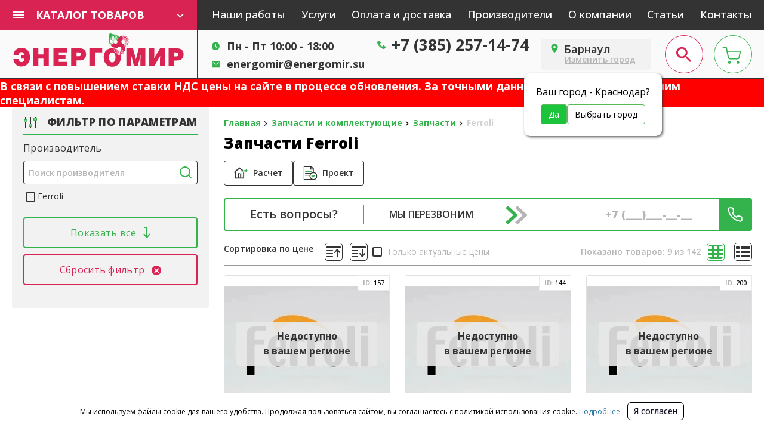

--- FILE ---
content_type: text/html; charset=UTF-8
request_url: https://barnaul.energomir.su/zapchasti-i-komplektuyushie/zapchasti/ferroli
body_size: 24749
content:
<!DOCTYPE html><html lang="ru"><head><meta charSet="utf-8"/><meta name="viewport" content="width=device-width, initial-scale=1.0, minimum-scale=0.5, maximum-scale=5.0 viewport-fit=cover"/><link rel="canonical" href="https://barnaul.energomir.su/zapchasti-i-komplektuyushie/zapchasti/ferroli"/><script type="application/ld+json">{"@context":"https://schema.org","@type":"Organization","name":"Энергомир (Барнаул)","address":"г. Барнаул, ул. Попова, дом 183/1","logo":"https://barnaul.energomir.su/themes/default/assets/img/logo.png","url":"https://barnaul.energomir.su","telephone":["+73852571474"]}</script><link rel="icon" type="image/svg+xml" href="/favicon.svg"/><link rel="icon" type="image/x-icon" href="/favicon.ico"/><noscript><div><img src="https://mc.yandex.ru/watch/1284073" style="position:absolute;left:-9999px" alt=""/></div></noscript><title>Запчасти Ferroli купить по низким ценам в Барнауле</title><meta name="description" content="Нужно быстро и недорого купить Запчасть Ferroli? Интернет-магазин «Энергомир» предлагает большой выбор климатического оборудования в Барнауле по выгодным ценам. Мы поможем правильно подобрать Запчасть Ferroli и ответим на все Ваши вопросы."/><meta name="keywords" content="Купить Запчасти Ferroli"/><meta name="geo.region" content="RU"/><meta name="geo.placename" content="Барнаул"/><meta name="geo.position" content="53.31853207111507;83.64229799999997"/><meta name="ICBM" content="53.31853207111507;83.64229799999997"/><meta name="next-head-count" content="14"/><link rel="preload" href="/_next/static/media/ed347bcde018be70-s.p.woff2" as="font" type="font/woff2" crossorigin="anonymous" data-next-font="size-adjust"/><script id="metrika-script" data-nscript="beforeInteractive">(function(m,e,t,r,i,k,a){m[i]=m[i]||function(){(m[i].a=m[i].a||[]).push(arguments)};
        m[i].l=1*new Date();k=e.createElement(t),a=e.getElementsByTagName(t)[0],k.async=1,k.src=r,a.parentNode.insertBefore(k,a)})
        (window, document, "script", "https://mc.yandex.ru/metrika/tag.js", "ym");
     
        ym(1284073, "init", {
             clickmap:true,
             trackLinks:true,
             accurateTrackBounce:true,
             webvisor:true
        });</script><script id="calltracking-script" data-nscript="beforeInteractive">(function ct_load_script() {
          var ct = document.createElement('script'); ct.type = 'text/javascript';
          ct.src = document.location.protocol+'//cc.calltracking.ru/phone.dfc57.9721.async.js?nc='+Math.floor(new Date().getTime()/300000);
          var s = document.getElementsByTagName('script')[0]; s.parentNode.insertBefore(ct, s);
          })();</script><link rel="preload" href="/_next/static/css/b1f772aeb83c0d25.css" as="style"/><link rel="stylesheet" href="/_next/static/css/b1f772aeb83c0d25.css" data-n-g=""/><link rel="preload" href="/_next/static/css/b215297e277139c8.css" as="style"/><link rel="stylesheet" href="/_next/static/css/b215297e277139c8.css" data-n-p=""/><link rel="preload" href="/_next/static/css/10d58f440bb1895f.css" as="style"/><link rel="stylesheet" href="/_next/static/css/10d58f440bb1895f.css" data-n-p=""/><link rel="preload" href="/_next/static/css/0c000abe2f9e56d6.css" as="style"/><link rel="stylesheet" href="/_next/static/css/0c000abe2f9e56d6.css" data-n-p=""/><link rel="preload" href="/_next/static/css/22856062ee7f9b52.css" as="style"/><link rel="stylesheet" href="/_next/static/css/22856062ee7f9b52.css" data-n-p=""/><noscript data-n-css=""></noscript><script defer="" nomodule="" src="/_next/static/chunks/polyfills-c67a75d1b6f99dc8.js"></script><script src="/_next/static/chunks/webpack-b5b2af4dffaa157b.js" defer=""></script><script src="/_next/static/chunks/framework-73b8966a3c579ab0.js" defer=""></script><script src="/_next/static/chunks/main-2a597eb1d6340d0f.js" defer=""></script><script src="/_next/static/chunks/pages/_app-dca179000239ad45.js" defer=""></script><script src="/_next/static/chunks/29107295-8ab47bb7d9547e26.js" defer=""></script><script src="/_next/static/chunks/75fc9c18-da7e853fcdcaa641.js" defer=""></script><script src="/_next/static/chunks/598-3494e2349a930b3c.js" defer=""></script><script src="/_next/static/chunks/580-adaf69f7b1a45d49.js" defer=""></script><script src="/_next/static/chunks/731-d0524aa4806fbf50.js" defer=""></script><script src="/_next/static/chunks/500-332fde6eb4ebf6a0.js" defer=""></script><script src="/_next/static/chunks/282-6106728f8630cedf.js" defer=""></script><script src="/_next/static/chunks/172-17aa1d596dbf36ba.js" defer=""></script><script src="/_next/static/chunks/365-10210f0122ce883d.js" defer=""></script><script src="/_next/static/chunks/409-54d557a079d41bda.js" defer=""></script><script src="/_next/static/chunks/900-548a4357e03a9b20.js" defer=""></script><script src="/_next/static/chunks/397-c836b0b840ce49d6.js" defer=""></script><script src="/_next/static/chunks/203-0d42ea5fc492d89e.js" defer=""></script><script src="/_next/static/chunks/pages/%5B...slug%5D-978c383238f43a04.js" defer=""></script><script src="/_next/static/DsYRNymynONp12dJ_u8a7/_buildManifest.js" defer=""></script><script src="/_next/static/DsYRNymynONp12dJ_u8a7/_ssgManifest.js" defer=""></script></head><body id="energomir-next"><div id="__next"><main class="__variable_ffefd2"><div class="wrapper" style="min-width:1004px"><header class="Header_header__HI5lh"><div class="Header_top__UKSjv"><div class="Header_container__v1ilR"><div class="catalog flex-shrink-0"><div class="catalog__button d-flex align-items-center justify-content-between"><div class="burger"><img src="/img/icons/burger.svg" alt="burger" width="18" height="12"/></div><span>КАТАЛОГ ТОВАРОВ</span><img src="/img/icons/arrow-bottom.svg" alt="arrow" width="12" height="8"/></div><div itemscope="" itemType="http://schema.org/SiteNavigationElement"><div style="display:none" class="catalog__body" itemProp="about" itemscope="" itemType="http://schema.org/ItemList"><div class="square-item square-item--catalog d-flex align-items-center icon-catalog icon-catalog--bojleri"><a href="https://barnaul.energomir.su/bojleri">Бойлеры</a><span class="ml-auto icon icon--red-ar"></span><div itemscope="" itemType="http://schema.org/ItemList" itemProp="itemListElement" class="hidden-menu"><a href="https://barnaul.energomir.su/bojleri" class="square-item square-item--catalog d-flex align-items-center icon-catalog icon-catalog--bojleri"><meta itemProp="name" content="Бойлеры"/><span> <!-- -->Бойлеры</span><span class="ml-2 icon icon--red-ar"></span></a><a class="square-item square-item--catalog d-flex align-items-center" href="https://barnaul.energomir.su/bojleri/bufernie-emkosti"><span><span itemProp="itemListElement">Буферные емкости</span></span></a><a class="square-item square-item--catalog d-flex align-items-center" href="https://barnaul.energomir.su/bojleri/kosvennogo-nagreva"><span><span itemProp="itemListElement">Косвенного нагрева</span></span></a><a class="square-item square-item--catalog d-flex align-items-center" href="https://barnaul.energomir.su/bojleri/elektricheskie-4"><span><span itemProp="itemListElement">Электрические</span></span></a></div></div><div class="square-item square-item--catalog d-flex align-items-center icon-catalog icon-catalog--vodonagrevateli"><a href="https://barnaul.energomir.su/vodonagrevateli">Водонагреватели</a><span class="ml-auto icon icon--red-ar"></span><div itemscope="" itemType="http://schema.org/ItemList" itemProp="itemListElement" class="hidden-menu"><a href="https://barnaul.energomir.su/vodonagrevateli" class="square-item square-item--catalog d-flex align-items-center icon-catalog icon-catalog--vodonagrevateli"><meta itemProp="name" content="Водонагреватели"/><span> <!-- -->Водонагреватели</span><span class="ml-2 icon icon--red-ar"></span></a><a class="square-item square-item--catalog d-flex align-items-center" href="https://barnaul.energomir.su/vodonagrevateli/gazovie-3"><span><span itemProp="itemListElement">Газовые</span></span></a><a class="square-item square-item--catalog d-flex align-items-center" href="https://barnaul.energomir.su/vodonagrevateli/elektricheskie-2"><span><span itemProp="itemListElement">Электрические</span></span></a><a class="square-item square-item--catalog d-flex align-items-center" href="https://barnaul.energomir.su/vodonagrevateli/kosvennogo-nagreva-1"><span><span itemProp="itemListElement">Косвенного нагрева</span></span></a></div></div><div class="square-item square-item--catalog d-flex align-items-center icon-catalog icon-catalog--gorelki"><a href="https://barnaul.energomir.su/gorelki">Горелки</a><span class="ml-auto icon icon--red-ar"></span><div itemscope="" itemType="http://schema.org/ItemList" itemProp="itemListElement" class="hidden-menu"><a href="https://barnaul.energomir.su/gorelki" class="square-item square-item--catalog d-flex align-items-center icon-catalog icon-catalog--gorelki"><meta itemProp="name" content="Горелки"/><span> <!-- -->Горелки</span><span class="ml-2 icon icon--red-ar"></span></a><a class="square-item square-item--catalog d-flex align-items-center" href="https://barnaul.energomir.su/gorelki/gazovie-2"><span><span itemProp="itemListElement">Газовые</span></span></a><a class="square-item square-item--catalog d-flex align-items-center" href="https://barnaul.energomir.su/gorelki/dizel_nie-2"><span><span itemProp="itemListElement">Дизельные</span></span></a><a class="square-item square-item--catalog d-flex align-items-center" href="https://barnaul.energomir.su/gorelki/kombinirovannie-mul_titoplivnie"><span><span itemProp="itemListElement">Комбинированные мультитопливные</span></span></a><a class="square-item square-item--catalog d-flex align-items-center" href="https://barnaul.energomir.su/gorelki/mazutnie"><span><span itemProp="itemListElement">Мазутные</span></span></a><a class="square-item square-item--catalog d-flex align-items-center" href="https://barnaul.energomir.su/gorelki/na-otrabotannom-masle-1"><span><span itemProp="itemListElement">На отработанном масле</span></span></a><a class="square-item square-item--catalog d-flex align-items-center" href="https://barnaul.energomir.su/gorelki/neftyanie"><span><span itemProp="itemListElement">Нефтяные</span></span></a><a class="square-item square-item--catalog d-flex align-items-center" href="https://barnaul.energomir.su/gorelki/pelletnie-1"><span><span itemProp="itemListElement">Пеллетные</span></span></a><a class="square-item square-item--catalog d-flex align-items-center" href="https://barnaul.energomir.su/gorelki/rampi-i-komplektuyushie"><span><span itemProp="itemListElement">Рампы и комплектующие</span></span></a></div></div><div class="square-item square-item--catalog d-flex align-items-center icon-catalog icon-catalog--infrakrasnie-obogrevateli"><a class="menu-toggle" href="https://barnaul.energomir.su/infrakrasnie-obogrevateli"><div itemProp="itemListElement">Инфракрасные обогреватели</div></a></div><div class="square-item square-item--catalog d-flex align-items-center icon-catalog icon-catalog--kaloriferi"><a href="https://barnaul.energomir.su/kaloriferi">Калориферы</a><span class="ml-auto icon icon--red-ar"></span><div itemscope="" itemType="http://schema.org/ItemList" itemProp="itemListElement" class="hidden-menu"><a href="https://barnaul.energomir.su/kaloriferi" class="square-item square-item--catalog d-flex align-items-center icon-catalog icon-catalog--kaloriferi"><meta itemProp="name" content="Калориферы"/><span> <!-- -->Калориферы</span><span class="ml-2 icon icon--red-ar"></span></a><a class="square-item square-item--catalog d-flex align-items-center" href="https://barnaul.energomir.su/kaloriferi/otopitel_nie"><span><span itemProp="itemListElement">Отопительные</span></span></a><a class="square-item square-item--catalog d-flex align-items-center" href="https://barnaul.energomir.su/kaloriferi/destratifikatori"><span><span itemProp="itemListElement">Дестратификаторы</span></span></a><a class="square-item square-item--catalog d-flex align-items-center" href="https://barnaul.energomir.su/kaloriferi/kanal_nie-3"><span><span itemProp="itemListElement">Канальные</span></span></a></div></div><div class="square-item square-item--catalog d-flex align-items-center icon-catalog icon-catalog--konvektori"><a href="https://barnaul.energomir.su/konvektori">Конвекторы</a><span class="ml-auto icon icon--red-ar"></span><div itemscope="" itemType="http://schema.org/ItemList" itemProp="itemListElement" class="hidden-menu"><a href="https://barnaul.energomir.su/konvektori" class="square-item square-item--catalog d-flex align-items-center icon-catalog icon-catalog--konvektori"><meta itemProp="name" content="Конвекторы"/><span> <!-- -->Конвекторы</span><span class="ml-2 icon icon--red-ar"></span></a><a class="square-item square-item--catalog d-flex align-items-center" href="https://barnaul.energomir.su/konvektori/vstraivaemie-vnutripol_nie"><span><span itemProp="itemListElement">Встраиваемые внутрипольные</span></span></a><a class="square-item square-item--catalog d-flex align-items-center" href="https://barnaul.energomir.su/konvektori/gazovie-konvektori"><span><span itemProp="itemListElement">Газовые</span></span></a><a class="square-item square-item--catalog d-flex align-items-center" href="https://barnaul.energomir.su/konvektori/napol_nie"><span><span itemProp="itemListElement">Напольные</span></span></a><a class="square-item square-item--catalog d-flex align-items-center" href="https://barnaul.energomir.su/konvektori/elektrokonvektori"><span><span itemProp="itemListElement">Электрические</span></span></a></div></div><div class="square-item square-item--catalog d-flex align-items-center icon-catalog icon-catalog--konditcioneri"><a href="https://barnaul.energomir.su/konditcioneri">Кондиционеры</a><span class="ml-auto icon icon--red-ar"></span><div itemscope="" itemType="http://schema.org/ItemList" itemProp="itemListElement" class="hidden-menu"><a href="https://barnaul.energomir.su/konditcioneri" class="square-item square-item--catalog d-flex align-items-center icon-catalog icon-catalog--konditcioneri"><meta itemProp="name" content="Кондиционеры"/><span> <!-- -->Кондиционеры</span><span class="ml-2 icon icon--red-ar"></span></a><a class="square-item square-item--catalog d-flex align-items-center" href="https://barnaul.energomir.su/konditcioneri/nastennie-1"><span><span itemProp="itemListElement">Настенные</span></span></a><a class="square-item square-item--catalog d-flex align-items-center" href="https://barnaul.energomir.su/konditcioneri/kanal_nie-1"><span><span itemProp="itemListElement">Канальные</span></span></a><a class="square-item square-item--catalog d-flex align-items-center" href="https://barnaul.energomir.su/konditcioneri/kassetnie-1"><span><span itemProp="itemListElement">Кассетные</span></span></a><a class="square-item square-item--catalog d-flex align-items-center" href="https://barnaul.energomir.su/konditcioneri/kolonnie"><span><span itemProp="itemListElement">Колонные</span></span></a><a class="square-item square-item--catalog d-flex align-items-center" href="https://barnaul.energomir.su/konditcioneri/mobil_nie"><span><span itemProp="itemListElement">Мобильные</span></span></a><a class="square-item square-item--catalog d-flex align-items-center" href="https://barnaul.energomir.su/konditcioneri/mul_ti-split"><span><span itemProp="itemListElement">Мульти-сплит</span></span></a><a class="square-item square-item--catalog d-flex align-items-center" href="https://barnaul.energomir.su/konditcioneri/napol_nie-potolochnie-1"><span><span itemProp="itemListElement">Напольные/ потолочные</span></span></a><a class="square-item square-item--catalog d-flex align-items-center" href="https://barnaul.energomir.su/konditcioneri/okonnie"><span><span itemProp="itemListElement">Оконные</span></span></a><a class="square-item square-item--catalog d-flex align-items-center" href="https://barnaul.energomir.su/konditcioneri/vneshnie-bloki-1"><span><span itemProp="itemListElement">Внешние блоки</span></span></a></div></div><div class="square-item square-item--catalog d-flex align-items-center icon-catalog icon-catalog--kotli-otopleniya"><a href="https://barnaul.energomir.su/kotli-otopleniya">Котлы отопления</a><span class="ml-auto icon icon--red-ar"></span><div itemscope="" itemType="http://schema.org/ItemList" itemProp="itemListElement" class="hidden-menu"><a href="https://barnaul.energomir.su/kotli-otopleniya" class="square-item square-item--catalog d-flex align-items-center icon-catalog icon-catalog--kotli-otopleniya"><meta itemProp="name" content="Котлы отопления"/><span> <!-- -->Котлы отопления</span><span class="ml-2 icon icon--red-ar"></span></a><a class="square-item square-item--catalog d-flex align-items-center" href="https://barnaul.energomir.su/kotli-otopleniya/gazovie"><span><span itemProp="itemListElement">Газовые</span></span></a><a class="square-item square-item--catalog d-flex align-items-center" href="https://barnaul.energomir.su/kotli-otopleniya/gazovie-dizel_nie-pod-smennuyu-gorelku"><span><span itemProp="itemListElement">Газовые/ дизельные под сменную горелку</span></span></a><a class="square-item square-item--catalog d-flex align-items-center" href="https://barnaul.energomir.su/kotli-otopleniya/dizel_nie"><span><span itemProp="itemListElement">Дизельные</span></span></a><a class="square-item square-item--catalog d-flex align-items-center" href="https://barnaul.energomir.su/kotli-otopleniya/na-otrabotannom-masle"><span><span itemProp="itemListElement">На отработанном масле</span></span></a><a class="square-item square-item--catalog d-flex align-items-center" href="https://barnaul.energomir.su/kotli-otopleniya/parovie"><span><span itemProp="itemListElement">Паровые</span></span></a><a class="square-item square-item--catalog d-flex align-items-center" href="https://barnaul.energomir.su/kotli-otopleniya/pelletnie"><span><span itemProp="itemListElement">Пеллетные</span></span></a><a class="square-item square-item--catalog d-flex align-items-center" href="https://barnaul.energomir.su/kotli-otopleniya/promishlennie-vodogrejnie"><span><span itemProp="itemListElement">Промышленные водогрейные</span></span></a><a class="square-item square-item--catalog d-flex align-items-center" href="https://barnaul.energomir.su/kotli-otopleniya/tverdotoplivnie"><span><span itemProp="itemListElement">Твердотопливные</span></span></a><a class="square-item square-item--catalog d-flex align-items-center" href="https://barnaul.energomir.su/kotli-otopleniya/na-diatermicheskom-masle"><span><span itemProp="itemListElement">Термомасляные</span></span></a><a class="square-item square-item--catalog d-flex align-items-center" href="https://barnaul.energomir.su/kotli-otopleniya/elektricheskie"><span><span itemProp="itemListElement">Электрические</span></span></a></div></div><div class="square-item square-item--catalog d-flex align-items-center icon-catalog icon-catalog--osushiteli-vozduha"><a href="https://barnaul.energomir.su/osushiteli-vozduha">Осушители воздуха</a><span class="ml-auto icon icon--red-ar"></span><div itemscope="" itemType="http://schema.org/ItemList" itemProp="itemListElement" class="hidden-menu"><a href="https://barnaul.energomir.su/osushiteli-vozduha" class="square-item square-item--catalog d-flex align-items-center icon-catalog icon-catalog--osushiteli-vozduha"><meta itemProp="name" content="Осушители воздуха"/><span> <!-- -->Осушители воздуха</span><span class="ml-2 icon icon--red-ar"></span></a><a class="square-item square-item--catalog d-flex align-items-center" href="https://barnaul.energomir.su/osushiteli-vozduha/adsorbtcionnie"><span><span itemProp="itemListElement">Адсорбционные</span></span></a><a class="square-item square-item--catalog d-flex align-items-center" href="https://barnaul.energomir.su/osushiteli-vozduha/bitovie"><span><span itemProp="itemListElement">Бытовые</span></span></a><a class="square-item square-item--catalog d-flex align-items-center" href="https://barnaul.energomir.su/osushiteli-vozduha/dlya-bassejna"><span><span itemProp="itemListElement">Для бассейна</span></span></a><a class="square-item square-item--catalog d-flex align-items-center" href="https://barnaul.energomir.su/osushiteli-vozduha/kanal_nie-4"><span><span itemProp="itemListElement">Канальные</span></span></a><a class="square-item square-item--catalog d-flex align-items-center" href="https://barnaul.energomir.su/osushiteli-vozduha/promishlennie"><span><span itemProp="itemListElement">Промышленные</span></span></a></div></div><div class="square-item square-item--catalog d-flex align-items-center icon-catalog icon-catalog--teplovie-zavesi"><a class="menu-toggle" href="https://barnaul.energomir.su/teplovie-zavesi"><div itemProp="itemListElement">Тепловые завесы</div></a></div><div class="square-item square-item--catalog d-flex align-items-center icon-catalog icon-catalog--teplovie-pushki"><a href="https://barnaul.energomir.su/teplovie-pushki">Тепловые пушки</a><span class="ml-auto icon icon--red-ar"></span><div itemscope="" itemType="http://schema.org/ItemList" itemProp="itemListElement" class="hidden-menu"><a href="https://barnaul.energomir.su/teplovie-pushki" class="square-item square-item--catalog d-flex align-items-center icon-catalog icon-catalog--teplovie-pushki"><meta itemProp="name" content="Тепловые пушки"/><span> <!-- -->Тепловые пушки</span><span class="ml-2 icon icon--red-ar"></span></a><a class="square-item square-item--catalog d-flex align-items-center" href="https://barnaul.energomir.su/teplovie-pushki/gazovie-1"><span><span itemProp="itemListElement">Газовые</span></span></a><a class="square-item square-item--catalog d-flex align-items-center" href="https://barnaul.energomir.su/teplovie-pushki/dizel_nie-1"><span><span itemProp="itemListElement">Дизельные</span></span></a><a class="square-item square-item--catalog d-flex align-items-center" href="https://barnaul.energomir.su/teplovie-pushki/na-goryachej-vode"><span><span itemProp="itemListElement">На горячей воде</span></span></a><a class="square-item square-item--catalog d-flex align-items-center" href="https://barnaul.energomir.su/teplovie-pushki/elektricheskie-1"><span><span itemProp="itemListElement">Электрические</span></span></a></div></div><div class="square-item square-item--catalog d-flex align-items-center icon-catalog icon-catalog--teplogeneratori"><a href="https://barnaul.energomir.su/teplogeneratori">Теплогенераторы</a><span class="ml-auto icon icon--red-ar"></span><div itemscope="" itemType="http://schema.org/ItemList" itemProp="itemListElement" class="hidden-menu"><a href="https://barnaul.energomir.su/teplogeneratori" class="square-item square-item--catalog d-flex align-items-center icon-catalog icon-catalog--teplogeneratori"><meta itemProp="name" content="Теплогенераторы"/><span> <!-- -->Теплогенераторы</span><span class="ml-2 icon icon--red-ar"></span></a><a class="square-item square-item--catalog d-flex align-items-center" href="https://barnaul.energomir.su/teplogeneratori/gazovie-kanal_nie-vozduhonagrevateli"><span><span itemProp="itemListElement">Газовые канальные воздухонагреватели</span></span></a><a class="square-item square-item--catalog d-flex align-items-center" href="https://barnaul.energomir.su/teplogeneratori/gazovie-vozduhonagrevateli"><span><span itemProp="itemListElement">Газовые воздухонагреватели</span></span></a><a class="square-item square-item--catalog d-flex align-items-center" href="https://barnaul.energomir.su/teplogeneratori/mobilnye"><span><span itemProp="itemListElement">Мобильные</span></span></a><a class="square-item square-item--catalog d-flex align-items-center" href="https://barnaul.energomir.su/teplogeneratori/promyshlennye"><span><span itemProp="itemListElement">Промышленные</span></span></a></div></div><div class="square-item square-item--catalog d-flex align-items-center icon-catalog icon-catalog--plus"><a class="menu-toggle" href="#">Еще</a><span class="ml-auto icon icon--red-ar"></span><div class="hidden-menu"><div class="square-item square-item--catalog square-item--catalog-third d-flex align-items-center"><a class="menu-toggle d-flex align-items-center icon-catalog icon-catalog--avtomatika" href="https://barnaul.energomir.su/avtomatika"><div itemProp="itemListElement">Автоматика</div></a></div><div class="square-item square-item--catalog square-item--catalog-third d-flex align-items-center"><a class="menu-toggle d-flex align-items-center icon-catalog icon-catalog--dimohodi2" href="https://barnaul.energomir.su/dimohodi2"><span>Дымоходы</span><span class="ml-auto icon icon--red-ar"></span></a><div itemscope="" itemType="http://schema.org/ItemList" itemProp="itemListElement" class="hidden-menu hidden-menu--third"><a class="square-item square-item--catalog d-flex align-items-center icon-catalog icon-catalog--dimohodi2" href="https://barnaul.energomir.su/dimohodi2"><meta itemProp="name" content="Дымоходы"/><span> <!-- -->Дымоходы</span><span class="ml-auto icon icon--red-ar"></span></a><a class="square-item square-item--catalog d-flex align-items-center" href="https://barnaul.energomir.su/dimohodi2/arderia-2"><span><span itemProp="itemListElement">Arderia</span></span></a><a class="square-item square-item--catalog d-flex align-items-center" href="https://barnaul.energomir.su/dimohodi2/baxi-2"><span><span itemProp="itemListElement">Baxi</span></span></a><a class="square-item square-item--catalog d-flex align-items-center" href="https://barnaul.energomir.su/dimohodi2/bosch-2"><span><span itemProp="itemListElement">Bosch</span></span></a><a class="square-item square-item--catalog d-flex align-items-center" href="https://barnaul.energomir.su/dimohodi2/buderus-2"><span><span itemProp="itemListElement">Buderus</span></span></a><a class="square-item square-item--catalog d-flex align-items-center" href="https://barnaul.energomir.su/dimohodi2/craft-1"><span><span itemProp="itemListElement">Craft</span></span></a><a class="square-item square-item--catalog d-flex align-items-center" href="https://barnaul.energomir.su/dimohodi2/daewoo-2"><span><span itemProp="itemListElement">Daewoo</span></span></a><a class="square-item square-item--catalog d-flex align-items-center" href="https://barnaul.energomir.su/dimohodi2/ferroli-2"><span><span itemProp="itemListElement">Ferroli</span></span></a><a class="square-item square-item--catalog d-flex align-items-center" href="https://barnaul.energomir.su/dimohodi2/hydrosta-2"><span><span itemProp="itemListElement">Hydrosta</span></span></a><a class="square-item square-item--catalog d-flex align-items-center" href="https://barnaul.energomir.su/dimohodi2/kiturami-2"><span><span itemProp="itemListElement">Kiturami</span></span></a><a class="square-item square-item--catalog d-flex align-items-center" href="https://barnaul.energomir.su/dimohodi2/navien-2"><span><span itemProp="itemListElement">Navien</span></span></a><a class="square-item square-item--catalog d-flex align-items-center" href="https://barnaul.energomir.su/dimohodi2/protherm-2"><span><span itemProp="itemListElement">Protherm</span></span></a><a class="square-item square-item--catalog d-flex align-items-center" href="https://barnaul.energomir.su/dimohodi2/rinnai-2"><span><span itemProp="itemListElement">Rinnai</span></span></a><a class="square-item square-item--catalog d-flex align-items-center not-main" href="https://barnaul.energomir.su/dimohodi2/stout-2"><span><span itemProp="itemListElement">Stout</span></span></a><a class="square-item square-item--catalog d-flex align-items-center not-main" href="https://barnaul.energomir.su/dimohodi2/ventrauf-1"><span><span itemProp="itemListElement">Вентрауф</span></span></a><a class="square-item square-item--catalog d-flex align-items-center not-main" href="https://barnaul.energomir.su/dimohodi2/ferrum-1"><span><span itemProp="itemListElement">Феррум</span></span></a><a class="square-item square-item--catalog d-flex align-items-center not-main" href="https://barnaul.energomir.su/dimohodi2/chaffoteaux-2"><span><span itemProp="itemListElement">Chaffoteaux</span></span></a><a class="square-item square-item--catalog d-flex align-items-center not-main" href="https://barnaul.energomir.su/dimohodi2/fondital-2"><span><span itemProp="itemListElement">Fondital</span></span></a><a class="square-item square-item--catalog d-flex align-items-center not-main" href="https://barnaul.energomir.su/dimohodi2/roda-2"><span><span itemProp="itemListElement">Roda</span></span></a><a class="square-item square-item--catalog d-flex align-items-center not-main" href="https://barnaul.energomir.su/dimohodi2/viessmann-2"><span><span itemProp="itemListElement">Viessmann</span></span></a><a class="square-item square-item--catalog d-flex align-items-center not-main" href="https://barnaul.energomir.su/dimohodi2/lemaks-2"><span><span itemProp="itemListElement">Лемакс</span></span></a><a class="square-item square-item--catalog d-flex align-items-center not-main" href="https://barnaul.energomir.su/dimohodi2/ognerus"><span><span itemProp="itemListElement">Огнерус</span></span></a><a class="square-item square-item--catalog d-flex align-items-center not-main" href="https://barnaul.energomir.su/dimohodi2/umk"><span><span itemProp="itemListElement">УМК</span></span></a><a class="square-item square-item--catalog d-flex align-items-center not-main" href="https://barnaul.energomir.su/dimohodi2/tomir"><span><span itemProp="itemListElement">Томир</span></span></a><a class="square-item square-item--catalog d-flex align-items-center not-main" href="https://barnaul.energomir.su/dimohodi2/krats"><span><span itemProp="itemListElement">Krats</span></span></a><a class="square-item square-item--catalog d-flex align-items-center not-main" href="https://barnaul.energomir.su/dimohodi2/feg"><span><span itemProp="itemListElement">Feg</span></span></a><a class="square-item square-item--catalog d-flex align-items-center not-main" href="https://barnaul.energomir.su/dimohodi2/konord"><span><span itemProp="itemListElement">Конорд</span></span></a><a class="square-item square-item--catalog d-flex align-items-center not-main" href="https://barnaul.energomir.su/dimohodi2/hosseven"><span><span itemProp="itemListElement">Hosseven</span></span></a><a class="square-item square-item--catalog d-flex align-items-center not-main" href="https://barnaul.energomir.su/dimohodi2/eca"><span><span itemProp="itemListElement">E.C.A</span></span></a><a class="square-item square-item--catalog d-flex align-items-center" href="/dimohodi2"><span>Еще...</span></a></div></div><div class="square-item square-item--catalog square-item--catalog-third d-flex align-items-center"><a class="menu-toggle d-flex align-items-center icon-catalog icon-catalog--zapchasti-i-komplektuyushie" href="https://barnaul.energomir.su/zapchasti-i-komplektuyushie"><span>Запчасти и комплектующие</span><span class="ml-auto icon icon--red-ar"></span></a><div itemscope="" itemType="http://schema.org/ItemList" itemProp="itemListElement" class="hidden-menu hidden-menu--third"><a class="square-item square-item--catalog d-flex align-items-center icon-catalog icon-catalog--zapchasti-i-komplektuyushie" href="https://barnaul.energomir.su/zapchasti-i-komplektuyushie"><meta itemProp="name" content="Запчасти и комплектующие"/><span> <!-- -->Запчасти и комплектующие</span><span class="ml-auto icon icon--red-ar"></span></a><a class="square-item square-item--catalog d-flex align-items-center" href="https://barnaul.energomir.su/zapchasti-i-komplektuyushie/nasosi-toplivnie"><span><span itemProp="itemListElement">Насосы топливные</span></span></a><a class="square-item square-item--catalog d-flex align-items-center" href="https://barnaul.energomir.su/zapchasti-i-komplektuyushie/bloki-upravleniya"><span><span itemProp="itemListElement">Блоки управления</span></span></a><a class="square-item square-item--catalog d-flex align-items-center" href="https://barnaul.energomir.su/zapchasti-i-komplektuyushie/komplektuyushie-dlya-kaloriferov"><span><span itemProp="itemListElement">Комплектующие для калориферов</span></span></a><a class="square-item square-item--catalog d-flex align-items-center" href="https://barnaul.energomir.su/zapchasti-i-komplektuyushie/komplektuyushie-k-infrakrasnim-obogrevatelyam"><span><span itemProp="itemListElement">Комплектующие к инфракрасным обогревателям</span></span></a><a class="square-item square-item--catalog d-flex align-items-center" href="https://barnaul.energomir.su/zapchasti-i-komplektuyushie/forsunki"><span><span itemProp="itemListElement">Форсунки</span></span></a><a class="square-item square-item--catalog d-flex align-items-center" href="https://barnaul.energomir.su/zapchasti-i-komplektuyushie/komplektuyushie-dlya-konvektorov"><span><span itemProp="itemListElement">Комплектующие для конвекторов</span></span></a><a class="square-item square-item--catalog d-flex align-items-center" href="https://barnaul.energomir.su/zapchasti-i-komplektuyushie/zapchasti"><span><span itemProp="itemListElement">Запчасти</span></span></a></div></div><div class="square-item square-item--catalog square-item--catalog-third d-flex align-items-center"><a class="menu-toggle d-flex align-items-center icon-catalog icon-catalog--komplektuyushie-otopitel_nih-sistem-1" href="https://barnaul.energomir.su/komplektuyushie-otopitel_nih-sistem-1"><span>Комплектующие отопительных систем</span><span class="ml-auto icon icon--red-ar"></span></a><div itemscope="" itemType="http://schema.org/ItemList" itemProp="itemListElement" class="hidden-menu hidden-menu--third"><a class="square-item square-item--catalog d-flex align-items-center icon-catalog icon-catalog--komplektuyushie-otopitel_nih-sistem-1" href="https://barnaul.energomir.su/komplektuyushie-otopitel_nih-sistem-1"><meta itemProp="name" content="Комплектующие отопительных систем"/><span> <!-- -->Комплектующие отопительных систем</span><span class="ml-auto icon icon--red-ar"></span></a><a class="square-item square-item--catalog d-flex align-items-center" href="https://barnaul.energomir.su/komplektuyushie-otopitel_nih-sistem-1/antifriz"><span><span itemProp="itemListElement">Антифриз</span></span></a><a class="square-item square-item--catalog d-flex align-items-center" href="https://barnaul.energomir.su/komplektuyushie-otopitel_nih-sistem-1/gidroakkumulyatori"><span><span itemProp="itemListElement">Гидроаккумуляторы</span></span></a><a class="square-item square-item--catalog d-flex align-items-center" href="https://barnaul.energomir.su/komplektuyushie-otopitel_nih-sistem-1/gruppa-bezopasnosti"><span><span itemProp="itemListElement">Группа безопасности</span></span></a><a class="square-item square-item--catalog d-flex align-items-center" href="https://barnaul.energomir.su/komplektuyushie-otopitel_nih-sistem-1/dlya-kotel_nih-na-otrabotannom-masle"><span><span itemProp="itemListElement">Для котельных на отработанном масле</span></span></a><a class="square-item square-item--catalog d-flex align-items-center" href="https://barnaul.energomir.su/komplektuyushie-otopitel_nih-sistem-1/oborudovanie-dlya-podachi-topliva"><span><span itemProp="itemListElement">Оборудование для подачи топлива</span></span></a><a class="square-item square-item--catalog d-flex align-items-center" href="https://barnaul.energomir.su/komplektuyushie-otopitel_nih-sistem-1/teploobmenniki"><span><span itemProp="itemListElement">Теплообменники</span></span></a></div></div><div class="square-item square-item--catalog square-item--catalog-third d-flex align-items-center"><a class="menu-toggle d-flex align-items-center icon-catalog icon-catalog--konditcioneri-promishlennie" href="https://barnaul.energomir.su/konditcioneri-promishlennie"><span>Кондиционеры промышленные</span><span class="ml-auto icon icon--red-ar"></span></a><div itemscope="" itemType="http://schema.org/ItemList" itemProp="itemListElement" class="hidden-menu hidden-menu--third"><a class="square-item square-item--catalog d-flex align-items-center icon-catalog icon-catalog--konditcioneri-promishlennie" href="https://barnaul.energomir.su/konditcioneri-promishlennie"><meta itemProp="name" content="Кондиционеры промышленные"/><span> <!-- -->Кондиционеры промышленные</span><span class="ml-auto icon icon--red-ar"></span></a><a class="square-item square-item--catalog d-flex align-items-center" href="https://barnaul.energomir.su/konditcioneri-promishlennie/vozdushnie-teplovie-nasosi"><span><span itemProp="itemListElement">Воздушные тепловые насосы</span></span></a><a class="square-item square-item--catalog d-flex align-items-center" href="https://barnaul.energomir.su/konditcioneri-promishlennie/kompressorno-kondensatornie-i-vnutrennie-bloki-kkb"><span><span itemProp="itemListElement">Компрессорно-конденсаторные и внутренние блоки (ККБ)</span></span></a><a class="square-item square-item--catalog d-flex align-items-center" href="https://barnaul.energomir.su/konditcioneri-promishlennie/mul_tizonal_nie"><span><span itemProp="itemListElement">Мультизональные</span></span></a><a class="square-item square-item--catalog d-flex align-items-center" href="https://barnaul.energomir.su/konditcioneri-promishlennie/pretcizionnie"><span><span itemProp="itemListElement">Прецизионные</span></span></a><a class="square-item square-item--catalog d-flex align-items-center" href="https://barnaul.energomir.su/konditcioneri-promishlennie/ruftopi-krishnie-konditcioneri"><span><span itemProp="itemListElement">Руфтопы (Крышные кондиционеры)</span></span></a><a class="square-item square-item--catalog d-flex align-items-center" href="https://barnaul.energomir.su/konditcioneri-promishlennie/chilleri"><span><span itemProp="itemListElement">Чиллеры</span></span></a></div></div><div class="square-item square-item--catalog square-item--catalog-third d-flex align-items-center"><a class="menu-toggle d-flex align-items-center icon-catalog icon-catalog--nasosi" href="https://barnaul.energomir.su/nasosi"><span>Насосы</span><span class="ml-auto icon icon--red-ar"></span></a><div itemscope="" itemType="http://schema.org/ItemList" itemProp="itemListElement" class="hidden-menu hidden-menu--third"><a class="square-item square-item--catalog d-flex align-items-center icon-catalog icon-catalog--nasosi" href="https://barnaul.energomir.su/nasosi"><meta itemProp="name" content="Насосы"/><span> <!-- -->Насосы</span><span class="ml-auto icon icon--red-ar"></span></a><a class="square-item square-item--catalog d-flex align-items-center" href="https://barnaul.energomir.su/nasosi/drenazhnie"><span><span itemProp="itemListElement">Дренажные</span></span></a><a class="square-item square-item--catalog d-flex align-items-center" href="https://barnaul.energomir.su/nasosi/nasosnie-stantcii"><span><span itemProp="itemListElement">Насосные станции</span></span></a><a class="square-item square-item--catalog d-flex align-items-center" href="https://barnaul.energomir.su/nasosi/poverhnostnie"><span><span itemProp="itemListElement">Поверхностные</span></span></a><a class="square-item square-item--catalog d-flex align-items-center" href="https://barnaul.energomir.su/nasosi/pogruzhnie"><span><span itemProp="itemListElement">Погружные</span></span></a><a class="square-item square-item--catalog d-flex align-items-center" href="https://barnaul.energomir.su/nasosi/fekal_nie"><span><span itemProp="itemListElement">Фекальные</span></span></a><a class="square-item square-item--catalog d-flex align-items-center" href="https://barnaul.energomir.su/nasosi/tcirkulyatcionnie"><span><span itemProp="itemListElement">Циркуляционные</span></span></a><a class="square-item square-item--catalog d-flex align-items-center" href="https://barnaul.energomir.su/nasosi/avtomatika-dlya-sistem-vodosnabzheniya"><span><span itemProp="itemListElement">Автоматика для систем водоснабжения</span></span></a><a class="square-item square-item--catalog d-flex align-items-center" href="https://barnaul.energomir.su/nasosi/tsentrobezhnye"><span><span itemProp="itemListElement">Центробежные</span></span></a></div></div><div class="square-item square-item--catalog square-item--catalog-third d-flex align-items-center"><a class="menu-toggle d-flex align-items-center icon-catalog icon-catalog--promishlennie-uvlazhniteli" href="https://barnaul.energomir.su/promishlennie-uvlazhniteli"><div itemProp="itemListElement">Промышленные увлажнители</div></a></div><div class="square-item square-item--catalog square-item--catalog-third d-flex align-items-center"><a class="menu-toggle d-flex align-items-center icon-catalog icon-catalog--radiatori" href="https://barnaul.energomir.su/radiatori"><div itemProp="itemListElement">Радиаторы</div></a></div><div class="square-item square-item--catalog square-item--catalog-third d-flex align-items-center"><a class="menu-toggle d-flex align-items-center icon-catalog icon-catalog--rasshiritel_nie-baki" href="https://barnaul.energomir.su/rasshiritel_nie-baki"><div itemProp="itemListElement">Расширительные баки</div></a></div><div class="square-item square-item--catalog square-item--catalog-third d-flex align-items-center"><a class="menu-toggle d-flex align-items-center icon-catalog icon-catalog--stabilizatori" href="https://barnaul.energomir.su/stabilizatori"><span>Стабилизаторы и ИБП</span><span class="ml-auto icon icon--red-ar"></span></a><div itemscope="" itemType="http://schema.org/ItemList" itemProp="itemListElement" class="hidden-menu hidden-menu--third"><a class="square-item square-item--catalog d-flex align-items-center icon-catalog icon-catalog--stabilizatori" href="https://barnaul.energomir.su/stabilizatori"><meta itemProp="name" content="Стабилизаторы и ИБП"/><span> <!-- -->Стабилизаторы и ИБП</span><span class="ml-auto icon icon--red-ar"></span></a><a class="square-item square-item--catalog d-flex align-items-center" href="https://barnaul.energomir.su/stabilizatori/zashita-ot-skachkov-napryazheniya"><span><span itemProp="itemListElement">Защита от скачков напряжения</span></span></a><a class="square-item square-item--catalog d-flex align-items-center" href="https://barnaul.energomir.su/stabilizatori/istochniki-besperebojnogo-pitaniya"><span><span itemProp="itemListElement">Источники бесперебойного питания</span></span></a><a class="square-item square-item--catalog d-flex align-items-center" href="https://barnaul.energomir.su/stabilizatori/stabilizatori-napryazheniya"><span><span itemProp="itemListElement">Стабилизаторы напряжения</span></span></a></div></div><div class="square-item square-item--catalog square-item--catalog-third d-flex align-items-center"><a class="menu-toggle d-flex align-items-center icon-catalog icon-catalog--truboprovodnaya-armatura" href="https://barnaul.energomir.su/truboprovodnaya-armatura"><span>Трубопроводная арматура</span><span class="ml-auto icon icon--red-ar"></span></a><div itemscope="" itemType="http://schema.org/ItemList" itemProp="itemListElement" class="hidden-menu hidden-menu--third"><a class="square-item square-item--catalog d-flex align-items-center icon-catalog icon-catalog--truboprovodnaya-armatura" href="https://barnaul.energomir.su/truboprovodnaya-armatura"><meta itemProp="name" content="Трубопроводная арматура"/><span> <!-- -->Трубопроводная арматура</span><span class="ml-auto icon icon--red-ar"></span></a><a class="square-item square-item--catalog d-flex align-items-center" href="https://barnaul.energomir.su/truboprovodnaya-armatura/avtomaticheskie-regulyatory-davleniya"><span><span itemProp="itemListElement">Автоматические регуляторы давления</span></span></a><a class="square-item square-item--catalog d-flex align-items-center" href="https://barnaul.energomir.su/truboprovodnaya-armatura/reguliruyuschie-klapany"><span><span itemProp="itemListElement">Регулирующие клапаны</span></span></a><a class="square-item square-item--catalog d-flex align-items-center" href="https://barnaul.energomir.su/truboprovodnaya-armatura/donnye-klapany"><span><span itemProp="itemListElement">Донные клапаны</span></span></a></div></div></div></div></div></div></div><ul class="HeaderMenu_list__mnG3s"><li><a href="https://energomir.su/portfolio">Наши работы</a></li><li><a href="https://energomir.su/uslugi">Услуги</a></li><li><a href="https://barnaul.energomir.su/dostavka-i-oplata">Оплата и доставка</a></li><li><a href="https://energomir.su/manufacturers">Производители</a></li><li><a href="https://energomir.su/about">О компании</a></li><li><a href="https://energomir.su/blog">Статьи</a></li><li><a href="https://barnaul.energomir.su/contacts">Контакты</a></li></ul></div></div><div class="Header_bottom__Uf0CT"><div class="Header_container__v1ilR"><div class="Logo_container__f7Sc4"><a href="https://barnaul.energomir.su/"><img class="Logo_logo__eKxTT" src="/img/icons/logo.svg" alt="logo"/></a></div><div class="HeaderSearch_wrapper__l4eqf"><div class="HeaderSearch_searchContainer__lPHGW"><div class="HeaderSearch_otherItems__hZW6A" style="opacity:1;z-index:1"><div class="TimeAndMail_container__oLVs7"><div class="TimeAndMail_item__StFM2"><div class="TimeAndMail_icon__LVhyE TimeAndMail_iconTime__eWV5j"></div><span class="TimeAndMail_text__zv2Hv">Пн - Пт 10:00 - 18:00</span></div><a href="mailto:energomir@energomir.su" class="TimeAndMail_email__DbZTI"><div class="TimeAndMail_icon__LVhyE"></div><div class="energomir-mail">energomir@energomir.su</div></a></div><div class="Phones_wrapper__RO0rf"><div class="Phones_container__w_wDa"><a href="tel:+73852571474" class="Phones_navLink__IuOqz"><div class="Phones_phone__ekP2w"></div><div class="phone-73852571474">+7 (385) 257-14-74</div></a></div></div><button class="Location_container__DEFfD"><div class="Location_icon__9UWf2 Location_iconLocation__pH9vn"></div><div><span class="Location_text__rwvGI">Барнаул</span><span class="Location_change__Y4W_i">Изменить город</span></div></button></div><div class="form" style="flex-basis:0"><div><div style="z-index:3;transition:opacity 300ms ease-in-out;opacity:0;width:100%;height:100%;display:none;position:fixed;background:rgb(0 0 0 / 50%);top:0;left:0;overflow-y:auto;outline:0"></div></div><div class="form-item d-flex align-items-center" style="justify-content:flex-end"><div><input type="search" name="search" placeholder="" style="opacity:0;visibility:hidden"/><div class="HeaderSearch_clearBtn__XZMeW" style="display:none"><span class="icon HeaderSearch_clear__hk2b0"></span></div></div><div class="rbt-menu" hidden=""><div></div></div><div class="button button--search"><span class="icon HeaderSearch_search__epNcT"></span></div></div></div></div></div><div class="CartButton_container__qGsat"><a class="CartButton_btn__BZ9vS" aria-label="cart page" href="/cart"><div class="CartButton_icon__c4apT"></div></a></div><div style="position:relative"></div><div><div class="RegionBlock_regionBlock__K_J7L"><div class="RegionBlock_body__Z1vlg"><div class="RegionBlock_item__RgLRM"><a href="https://energomir.su/zapchasti-i-komplektuyushie/zapchasti/ferroli" class="RegionBlock_city__0PEj6"><div class="RegionBlock_location__ZtOLE"></div><div class="RegionBlock_name__61NxS">Екатеринбург</div></a><a href="tel:+73433822352" class="RegionBlock_tel__8Nd1M"><div class="RegionBlock_phone__10agw"></div><div class="phone-73433822352">+7 (343) 382-23-52</div></a></div><div class="RegionBlock_item__RgLRM"><a href="https://barnaul.energomir.su/zapchasti-i-komplektuyushie/zapchasti/ferroli" class="RegionBlock_city__0PEj6"><div class="RegionBlock_location__ZtOLE"></div><div class="RegionBlock_name__61NxS">Барнаул</div></a><a href="tel:+73852571474" class="RegionBlock_tel__8Nd1M"><div class="RegionBlock_phone__10agw"></div><div class="phone-73852571474">+7 (385) 257-14-74</div></a></div><div class="RegionBlock_item__RgLRM"><a href="https://kemerovo.energomir.su/zapchasti-i-komplektuyushie/zapchasti/ferroli" class="RegionBlock_city__0PEj6"><div class="RegionBlock_location__ZtOLE"></div><div class="RegionBlock_name__61NxS">Кемерово</div></a><a href="tel:+73842670527" class="RegionBlock_tel__8Nd1M"><div class="RegionBlock_phone__10agw"></div><div class="phone-73842670527">+7 (384) 267-05-27</div></a></div><div class="RegionBlock_item__RgLRM"><a href="https://krasnodar.energomir.su/zapchasti-i-komplektuyushie/zapchasti/ferroli" class="RegionBlock_city__0PEj6"><div class="RegionBlock_location__ZtOLE"></div><div class="RegionBlock_name__61NxS">Краснодар</div></a><a href="tel:+79221818527" class="RegionBlock_tel__8Nd1M"><div class="RegionBlock_phone__10agw"></div><div class="phone-79221818527">+7 (922) 181-85-27</div></a></div><div class="RegionBlock_item__RgLRM"><a href="https://kurgan.energomir.su/zapchasti-i-komplektuyushie/zapchasti/ferroli" class="RegionBlock_city__0PEj6"><div class="RegionBlock_location__ZtOLE"></div><div class="RegionBlock_name__61NxS">Курган</div></a><a href="tel:+73522662982" class="RegionBlock_tel__8Nd1M"><div class="RegionBlock_phone__10agw"></div><div class="phone-73522662982">+7 (352) 266-29-82</div></a></div><div class="RegionBlock_item__RgLRM"><a href="https://magnitogorsk.energomir.su/zapchasti-i-komplektuyushie/zapchasti/ferroli" class="RegionBlock_city__0PEj6"><div class="RegionBlock_location__ZtOLE"></div><div class="RegionBlock_name__61NxS">Магнитогорск</div></a><a href="tel:+79220162806" class="RegionBlock_tel__8Nd1M"><div class="RegionBlock_phone__10agw"></div><div class="phone-79220162806">+7 (922) 016-28-06</div></a></div><div class="RegionBlock_item__RgLRM"><a href="https://novosibirsk.energomir.su/zapchasti-i-komplektuyushie/zapchasti/ferroli" class="RegionBlock_city__0PEj6"><div class="RegionBlock_location__ZtOLE"></div><div class="RegionBlock_name__61NxS">Новосибирск</div></a><a href="tel:+73832279408" class="RegionBlock_tel__8Nd1M"><div class="RegionBlock_phone__10agw"></div><div class="phone-73832279408">+7 (383) 227-94-08</div></a></div><div class="RegionBlock_item__RgLRM"><a href="https://yanao.energomir.su/zapchasti-i-komplektuyushie/zapchasti/ferroli" class="RegionBlock_city__0PEj6"><div class="RegionBlock_location__ZtOLE"></div><div class="RegionBlock_name__61NxS">Новый Уренгой</div></a><a href="tel:+79320952256" class="RegionBlock_tel__8Nd1M"><div class="RegionBlock_phone__10agw"></div><div class="phone-79320952256">+7 (932) 095-22-56</div></a></div><div class="RegionBlock_item__RgLRM"><a href="https://omsk.energomir.su/zapchasti-i-komplektuyushie/zapchasti/ferroli" class="RegionBlock_city__0PEj6"><div class="RegionBlock_location__ZtOLE"></div><div class="RegionBlock_name__61NxS">Омск</div></a><a href="tel:+73812378011" class="RegionBlock_tel__8Nd1M"><div class="RegionBlock_phone__10agw"></div><div class="phone-73812378011">+7 (381) 237-80-11</div></a></div><div class="RegionBlock_item__RgLRM"><a href="https://perm.energomir.su/zapchasti-i-komplektuyushie/zapchasti/ferroli" class="RegionBlock_city__0PEj6"><div class="RegionBlock_location__ZtOLE"></div><div class="RegionBlock_name__61NxS">Пермь</div></a><a href="tel:+73422046275" class="RegionBlock_tel__8Nd1M"><div class="RegionBlock_phone__10agw"></div><div class="phone-73422046275">+7 (342) 204-62-75</div></a></div><div class="RegionBlock_item__RgLRM"><a href="https://hmao.energomir.su/zapchasti-i-komplektuyushie/zapchasti/ferroli" class="RegionBlock_city__0PEj6"><div class="RegionBlock_location__ZtOLE"></div><div class="RegionBlock_name__61NxS">Сургут</div></a><a href="tel:+79324025883" class="RegionBlock_tel__8Nd1M"><div class="RegionBlock_phone__10agw"></div><div class="phone-79324025883">+7 (932) 402-58-83</div></a></div><div class="RegionBlock_item__RgLRM"><a href="https://tomsk.energomir.su/zapchasti-i-komplektuyushie/zapchasti/ferroli" class="RegionBlock_city__0PEj6"><div class="RegionBlock_location__ZtOLE"></div><div class="RegionBlock_name__61NxS">Томск</div></a><a href="tel:+73822976425" class="RegionBlock_tel__8Nd1M"><div class="RegionBlock_phone__10agw"></div><div class="phone-73822976425">+7 (382) 297-64-25</div></a></div><div class="RegionBlock_item__RgLRM"><a href="https://tyumen.energomir.su/zapchasti-i-komplektuyushie/zapchasti/ferroli" class="RegionBlock_city__0PEj6"><div class="RegionBlock_location__ZtOLE"></div><div class="RegionBlock_name__61NxS">Тюмень</div></a><a href="tel:+73452608452" class="RegionBlock_tel__8Nd1M"><div class="RegionBlock_phone__10agw"></div><div class="phone-73452608452">+7 (345) 260-84-52</div></a></div><div class="RegionBlock_item__RgLRM"><a href="https://ufa.energomir.su/zapchasti-i-komplektuyushie/zapchasti/ferroli" class="RegionBlock_city__0PEj6"><div class="RegionBlock_location__ZtOLE"></div><div class="RegionBlock_name__61NxS">Уфа</div></a><a href="tel:+79272360024" class="RegionBlock_tel__8Nd1M"><div class="RegionBlock_phone__10agw"></div><div class="phone-79272360024">+7 (927) 236-00-24</div></a></div><div class="RegionBlock_item__RgLRM"><a href="https://chelyabinsk.energomir.su/zapchasti-i-komplektuyushie/zapchasti/ferroli" class="RegionBlock_city__0PEj6"><div class="RegionBlock_location__ZtOLE"></div><div class="RegionBlock_name__61NxS">Челябинск</div></a><a href="tel:+73517512806" class="RegionBlock_tel__8Nd1M"><div class="RegionBlock_phone__10agw"></div><div class="phone-73517512806">+7 (351) 751-28-06</div></a></div></div><button class="RegionBlock_closeBtn__a1Xzm"><span>Закрыть</span><img src="/img/icons/close.svg" alt="erge" width="8" height="8"/></button></div></div></div></div><div class="Header_messageBackground__LIbzN"><div class="Header_message__CYagv Header_container__v1ilR">В связи с повышением ставки НДС цены на сайте в процессе обновления. За точными данными обращайтесь к нашим специалистам.</div></div></header><div class="container "><div class="Catalog_container__nR18c"><div><div id="CatalogFilters" class="FilterContainer_container__vAkJh"><div class="FilterContainer_header__9OMlK"><span class="FilterContainer_title__uYBPi">ФИЛЬТР ПО ПАРАМЕТРАМ</span><span class="FilterContainer_hideButton__Ar9wX FilterContainer_rotate270__LuCPv"><svg width="7" height="9" viewBox="0 0 7 9" fill="none" xmlns="http://www.w3.org/2000/svg"><path d="M0.516602 7.75125L4.5241 4.5L0.516601 1.24875L1.75035 0.249999L7.00035 4.5L1.75035 8.75L0.516602 7.75125Z" fill="#040000"></path></svg></span></div><hr class="FilterContainer_hrHeader__n5szn"/><div class="Filters_container__YJNfn"><div class="Filters_sectionsContainer__tNqSp"><div id="filter:66"><div class="Filters_filterTitle__R_Yil"><div style="display:flex">Производитель</div><div class="Filters_emptySpace__pOHCP"></div></div><div class="CheckBox_searchContainer__sQHeb"><input class="CheckBox_searchInput__jkW_z" type="text" placeholder="Поиск производителя"/><div class="CheckBox_searchIcon__0Zko_"><svg width="24" height="24" viewBox="0 0 24 24" fill="none" xmlns="http://www.w3.org/2000/svg"><path d="M11 19C15.4183 19 19 15.4183 19 11C19 6.58172 15.4183 3 11 3C6.58172 3 3 6.58172 3 11C3 15.4183 6.58172 19 11 19Z" stroke="#34B34C" stroke-width="2" stroke-linecap="round" stroke-linejoin="round"></path><path d="M21 21.0004L16.65 16.6504" stroke="#34B34C" stroke-width="2" stroke-linecap="round" stroke-linejoin="round"></path></svg></div></div><div><div class="CheckBox_container__8_reM CheckBox_manyColumns___mjv_"><div id="filter:66-1751" class="CheckBox_checkBox__qx4Ll"><style data-emotion="css h40bwg">.css-h40bwg{color:rgba(0, 0, 0, 0.6);padding:4px;}.css-h40bwg:hover{background-color:rgba(25, 118, 210, 0.04);}@media (hover: none){.css-h40bwg:hover{background-color:transparent;}}.css-h40bwg.Mui-checked,.css-h40bwg.MuiCheckbox-indeterminate{color:#1976d2;}.css-h40bwg.Mui-disabled{color:rgba(0, 0, 0, 0.26);}</style><style data-emotion="css 1ahlil5">.css-1ahlil5{padding:9px;border-radius:50%;color:rgba(0, 0, 0, 0.6);padding:4px;}.css-1ahlil5:hover{background-color:rgba(25, 118, 210, 0.04);}@media (hover: none){.css-1ahlil5:hover{background-color:transparent;}}.css-1ahlil5.Mui-checked,.css-1ahlil5.MuiCheckbox-indeterminate{color:#1976d2;}.css-1ahlil5.Mui-disabled{color:rgba(0, 0, 0, 0.26);}</style><style data-emotion="css 14huouy">.css-14huouy{display:-webkit-inline-box;display:-webkit-inline-flex;display:-ms-inline-flexbox;display:inline-flex;-webkit-align-items:center;-webkit-box-align:center;-ms-flex-align:center;align-items:center;-webkit-box-pack:center;-ms-flex-pack:center;-webkit-justify-content:center;justify-content:center;position:relative;box-sizing:border-box;-webkit-tap-highlight-color:transparent;background-color:transparent;outline:0;border:0;margin:0;border-radius:0;padding:0;cursor:pointer;-webkit-user-select:none;-moz-user-select:none;-ms-user-select:none;user-select:none;vertical-align:middle;-moz-appearance:none;-webkit-appearance:none;-webkit-text-decoration:none;text-decoration:none;color:inherit;padding:9px;border-radius:50%;color:rgba(0, 0, 0, 0.6);padding:4px;}.css-14huouy::-moz-focus-inner{border-style:none;}.css-14huouy.Mui-disabled{pointer-events:none;cursor:default;}@media print{.css-14huouy{-webkit-print-color-adjust:exact;color-adjust:exact;}}.css-14huouy:hover{background-color:rgba(25, 118, 210, 0.04);}@media (hover: none){.css-14huouy:hover{background-color:transparent;}}.css-14huouy.Mui-checked,.css-14huouy.MuiCheckbox-indeterminate{color:#1976d2;}.css-14huouy.Mui-disabled{color:rgba(0, 0, 0, 0.26);}</style><span class="MuiButtonBase-root MuiCheckbox-root MuiCheckbox-colorPrimary PrivateSwitchBase-root MuiCheckbox-root MuiCheckbox-colorPrimary MuiCheckbox-root MuiCheckbox-colorPrimary css-14huouy"><style data-emotion="css 1m9pwf3">.css-1m9pwf3{cursor:inherit;position:absolute;opacity:0;width:100%;height:100%;top:0;left:0;margin:0;padding:0;z-index:1;}</style><input class="PrivateSwitchBase-input css-1m9pwf3" type="checkbox" data-indeterminate="false" title="Ferroli"/><svg width="16" height="16" viewBox="0 0 16 16" fill="none" xmlns="http://www.w3.org/2000/svg"><rect x="1" y="1" width="14" height="14" rx="1" stroke="#333333" stroke-width="2"></rect></svg></span><span class="CheckBox_spanName__767bA CheckBox_color333333__AU7sQ">Ferroli</span></div></div></div><div class="Filters_devider__xBDOF"></div></div></div><div><div class="FilterButtons_showResetButtonsContainer__XpefC"><div class="FilterButtons_greenButtonArrow__oYJFQ">Показать все<div class="FilterButtons_greenButtonArrowImage__IlnMU"></div></div><div class="FilterButtons_resetFilterButton__dt_aL">Сбросить фильтр<div class="FilterButtons_resetFilterButtonImage__nEP5k"></div></div></div></div></div></div></div><div style="width:calc(100% - 330px);max-width:calc(100% - 330px)"><div class="CatalogBreadcrumbs_container__A_jIN"><div class="CatalogBreadcrumbs_breadcrumb__u_TAb" itemscope="" itemType="http://schema.org/BreadcrumbList"><a itemProp="itemListElement" itemscope="" itemType="http://schema.org/ListItem" href="https://energomir.su"><link href="https://energomir.su" itemProp="item"/><span title="Главная" itemProp="name" class="CatalogBreadcrumbs_chain__6aG5X">Главная</span><span class="CatalogBreadcrumbs_separator__4x2_h"></span><meta itemProp="position" content="0"/></a><a itemProp="itemListElement" itemscope="" itemType="http://schema.org/ListItem" href="/zapchasti-i-komplektuyushie"><link href="/zapchasti-i-komplektuyushie" itemProp="item"/><span title="Запчасти и комплектующие" itemProp="name" class="CatalogBreadcrumbs_chain__6aG5X">Запчасти и комплектующие</span><span class="CatalogBreadcrumbs_separator__4x2_h"></span><meta itemProp="position" content="1"/></a><a itemProp="itemListElement" itemscope="" itemType="http://schema.org/ListItem" href="/zapchasti-i-komplektuyushie/zapchasti"><link href="/zapchasti-i-komplektuyushie/zapchasti" itemProp="item"/><span title="Запчасти" itemProp="name" class="CatalogBreadcrumbs_chain__6aG5X">Запчасти</span><span class="CatalogBreadcrumbs_separator__4x2_h"></span><meta itemProp="position" content="2"/></a><a itemProp="itemListElement" itemscope="" itemType="http://schema.org/ListItem" href="/zapchasti-i-komplektuyushie/zapchasti/ferroli"><link href="/zapchasti-i-komplektuyushie/zapchasti/ferroli" itemProp="item"/><span title="Ferroli" itemProp="name" class="CatalogBreadcrumbs_tail__Zlv78">Ferroli</span><meta itemProp="position" content="3"/></a></div></div><h1 class="Catalog_h1__OrsPx">Запчасти Ferroli</h1><div class="TopButtons_container__QVcE_"><button class="TopButtons_btn__Byd7Q"><img src="/img/catalog/expertButtonIcons/thermalCalculation.svg" class="TopButtons_image__Qvn2Z" alt="home icon"/><div class="TopButtons_text__ViHp6">Расчет</div></button><button class="TopButtons_btn__Byd7Q"><img src="/img/catalog/expertButtonIcons/heatingProject.svg" class="TopButtons_image__Qvn2Z" alt="icon"/><div class="TopButtons_text__ViHp6">Проект</div></button></div><div class=""></div><form id="CallbackForm" class="CallbackForm_container__85xtK"><div class="CallbackForm_subContainer__lDva7"><div class="CallbackForm_space__JH40L"></div><div class="CallbackForm_labelLeft__xSgN6">Есть вопросы?</div><div class="CallbackForm_labelDivider__GnCWW"></div><div class="CallbackForm_labelRight__wRtzW">Мы перезвоним</div><div class="CallbackForm_arrows__M81fe"></div><div class="CallbackForm_space__JH40L"></div><div class="CallbackForm_space__JH40L"></div><input class="CallbackForm_phone__MCUL4" maxLength="12" type="tel" pattern="^+?(?=.{10,11}$)^([0-9]+)$" placeholder="+7 (___)___-__-__" inputMode="tel"/><button class="CallbackForm_phoneBtnContainer__tSwVH" type="submit" title="Перезвонить"><div class="CallbackForm_phoneBtn__IhJ6u"></div></button></div></form><div class="Labels_container__ArKzO"></div><div class="SortOptions_container__wA5XZ"><div class="PriceSortOption_container__YkBZ9"><div class="PriceSortOption_priceSortOptionsContainer__gUxXI"><div style="display:flex"><div><div class="PriceSortOption_selectContainer__QrZI7"><div class="PriceSortOption_select__3C26g"><span>Сортировка по цене</span><div class="PriceSortOption_arrow__3JMJG" style="transform:rotate(90deg)"></div></div></div></div><div class="PriceSortOption_up__s3AYH"></div><div class="PriceSortOption_down__6_CyC"></div></div><div class="PriceSortOption_excludeOldPriceContainer__7_r8i"><style data-emotion="css 1vb29z4">.css-1vb29z4{color:rgba(0, 0, 0, 0.6);padding:4px;margin-right:4px;margin-left:4px;}.css-1vb29z4:hover{background-color:rgba(25, 118, 210, 0.04);}@media (hover: none){.css-1vb29z4:hover{background-color:transparent;}}.css-1vb29z4.Mui-checked,.css-1vb29z4.MuiCheckbox-indeterminate{color:#1976d2;}.css-1vb29z4.Mui-disabled{color:rgba(0, 0, 0, 0.26);}</style><style data-emotion="css xv43vu">.css-xv43vu{padding:9px;border-radius:50%;color:rgba(0, 0, 0, 0.6);padding:4px;margin-right:4px;margin-left:4px;}.css-xv43vu:hover{background-color:rgba(25, 118, 210, 0.04);}@media (hover: none){.css-xv43vu:hover{background-color:transparent;}}.css-xv43vu.Mui-checked,.css-xv43vu.MuiCheckbox-indeterminate{color:#1976d2;}.css-xv43vu.Mui-disabled{color:rgba(0, 0, 0, 0.26);}</style><style data-emotion="css 1cxzt4u">.css-1cxzt4u{display:-webkit-inline-box;display:-webkit-inline-flex;display:-ms-inline-flexbox;display:inline-flex;-webkit-align-items:center;-webkit-box-align:center;-ms-flex-align:center;align-items:center;-webkit-box-pack:center;-ms-flex-pack:center;-webkit-justify-content:center;justify-content:center;position:relative;box-sizing:border-box;-webkit-tap-highlight-color:transparent;background-color:transparent;outline:0;border:0;margin:0;border-radius:0;padding:0;cursor:pointer;-webkit-user-select:none;-moz-user-select:none;-ms-user-select:none;user-select:none;vertical-align:middle;-moz-appearance:none;-webkit-appearance:none;-webkit-text-decoration:none;text-decoration:none;color:inherit;padding:9px;border-radius:50%;color:rgba(0, 0, 0, 0.6);padding:4px;margin-right:4px;margin-left:4px;}.css-1cxzt4u::-moz-focus-inner{border-style:none;}.css-1cxzt4u.Mui-disabled{pointer-events:none;cursor:default;}@media print{.css-1cxzt4u{-webkit-print-color-adjust:exact;color-adjust:exact;}}.css-1cxzt4u:hover{background-color:rgba(25, 118, 210, 0.04);}@media (hover: none){.css-1cxzt4u:hover{background-color:transparent;}}.css-1cxzt4u.Mui-checked,.css-1cxzt4u.MuiCheckbox-indeterminate{color:#1976d2;}.css-1cxzt4u.Mui-disabled{color:rgba(0, 0, 0, 0.26);}</style><span class="MuiButtonBase-root MuiCheckbox-root MuiCheckbox-colorPrimary PrivateSwitchBase-root MuiCheckbox-root MuiCheckbox-colorPrimary MuiCheckbox-root MuiCheckbox-colorPrimary css-1cxzt4u"><style data-emotion="css 1m9pwf3">.css-1m9pwf3{cursor:inherit;position:absolute;opacity:0;width:100%;height:100%;top:0;left:0;margin:0;padding:0;z-index:1;}</style><input class="PrivateSwitchBase-input css-1m9pwf3" type="checkbox" data-indeterminate="false" title="Только актуальные цены"/><svg width="16" height="16" viewBox="0 0 16 16" fill="none" xmlns="http://www.w3.org/2000/svg"><rect x="1" y="1" width="14" height="14" rx="1" stroke="#333333" stroke-width="2"></rect></svg></span>Только актуальные цены</div></div></div><div class="SortOptions_subContainer__MzgWR"><div class="SortOptions_totalProducts__2Z5Gy">Показано товаров: 9 из 142</div><div class="FormationOption_container__HzcmQ"><div class="FormationOption_gridSelected__Ht8SO"></div><div class="FormationOption_row__zy650"></div></div></div></div><hr style="margin-bottom:15px"/><span id="startOfProductsListAnchor"></span><div class="Products_containerGreed__VGO_u"><div><div class="Product_gridProductContainer___ZGBg"><div class="Styles_gridProductId__K_yZ_">157</div><div class="Product_gridContent__n6PLX"><div class="Product_gridImageContainer__QUKUo" style="display:flex;justify-content:center;align-items:center"><img draggable="false" aria-hidden="true" alt="" loading="eager" decoding="async" data-nimg="fill" style="position:absolute;height:100%;width:100%;left:0;top:0;right:0;bottom:0;object-fit:contain;color:transparent" sizes="350px" srcSet="/_next/image?url=https%3A%2F%2Fcdn.energomir.su%2Fblog%2F5dcb6009f20d6a06073dceb20203d65b1bb94444.jpg&amp;w=16&amp;q=75 16w, /_next/image?url=https%3A%2F%2Fcdn.energomir.su%2Fblog%2F5dcb6009f20d6a06073dceb20203d65b1bb94444.jpg&amp;w=32&amp;q=75 32w, /_next/image?url=https%3A%2F%2Fcdn.energomir.su%2Fblog%2F5dcb6009f20d6a06073dceb20203d65b1bb94444.jpg&amp;w=48&amp;q=75 48w, /_next/image?url=https%3A%2F%2Fcdn.energomir.su%2Fblog%2F5dcb6009f20d6a06073dceb20203d65b1bb94444.jpg&amp;w=64&amp;q=75 64w, /_next/image?url=https%3A%2F%2Fcdn.energomir.su%2Fblog%2F5dcb6009f20d6a06073dceb20203d65b1bb94444.jpg&amp;w=96&amp;q=75 96w, /_next/image?url=https%3A%2F%2Fcdn.energomir.su%2Fblog%2F5dcb6009f20d6a06073dceb20203d65b1bb94444.jpg&amp;w=128&amp;q=75 128w, /_next/image?url=https%3A%2F%2Fcdn.energomir.su%2Fblog%2F5dcb6009f20d6a06073dceb20203d65b1bb94444.jpg&amp;w=256&amp;q=75 256w, /_next/image?url=https%3A%2F%2Fcdn.energomir.su%2Fblog%2F5dcb6009f20d6a06073dceb20203d65b1bb94444.jpg&amp;w=320&amp;q=75 320w, /_next/image?url=https%3A%2F%2Fcdn.energomir.su%2Fblog%2F5dcb6009f20d6a06073dceb20203d65b1bb94444.jpg&amp;w=384&amp;q=75 384w, /_next/image?url=https%3A%2F%2Fcdn.energomir.su%2Fblog%2F5dcb6009f20d6a06073dceb20203d65b1bb94444.jpg&amp;w=475&amp;q=75 475w, /_next/image?url=https%3A%2F%2Fcdn.energomir.su%2Fblog%2F5dcb6009f20d6a06073dceb20203d65b1bb94444.jpg&amp;w=640&amp;q=75 640w, /_next/image?url=https%3A%2F%2Fcdn.energomir.su%2Fblog%2F5dcb6009f20d6a06073dceb20203d65b1bb94444.jpg&amp;w=750&amp;q=75 750w, /_next/image?url=https%3A%2F%2Fcdn.energomir.su%2Fblog%2F5dcb6009f20d6a06073dceb20203d65b1bb94444.jpg&amp;w=828&amp;q=75 828w, /_next/image?url=https%3A%2F%2Fcdn.energomir.su%2Fblog%2F5dcb6009f20d6a06073dceb20203d65b1bb94444.jpg&amp;w=1080&amp;q=75 1080w, /_next/image?url=https%3A%2F%2Fcdn.energomir.su%2Fblog%2F5dcb6009f20d6a06073dceb20203d65b1bb94444.jpg&amp;w=1200&amp;q=75 1200w, /_next/image?url=https%3A%2F%2Fcdn.energomir.su%2Fblog%2F5dcb6009f20d6a06073dceb20203d65b1bb94444.jpg&amp;w=1920&amp;q=75 1920w" src="/_next/image?url=https%3A%2F%2Fcdn.energomir.su%2Fblog%2F5dcb6009f20d6a06073dceb20203d65b1bb94444.jpg&amp;w=1920&amp;q=75"/><div class="NoProduced_container__lAT5z"><div>Недоступно </div><div>в вашем регионе</div></div></div><div><a class="Product_titleContainer__UNQ7n" href="/zapchasti-i-komplektuyushie/zapchasti/ferroli/ferroli-motor-trehhodovogo-ita398000317"><div class="Product_gridTitle__mKGip">Запчасть Ferroli Мотор трехходового ITA398000317</div></a><div class="ProductPriceGrid_priceContainerHorizontal__4tYr1"><div style="width:100%"><div style="display:flex;align-content:space-between;justify-content:center;align-items:center"><div class="ProductPriceGrid_gridMinPrice__9eYo7">Цена по запросу</div></div></div></div><hr style="width:100%;border:1px solid #F5F5F5;margin-bottom:0"/><div class="Product_gridParams__hufbU"></div></div><div class="Product_footerButtons__r_hEa"><a class="Buttons_buyGrid__10Md5 Buttons_buyGridSingle__a38kF" href="/zapchasti-i-komplektuyushie/zapchasti/ferroli/ferroli-motor-trehhodovogo-ita398000317">Купить</a></div></div></div></div><div><div class="Product_gridProductContainer___ZGBg"><div class="Styles_gridProductId__K_yZ_">144</div><div class="Product_gridContent__n6PLX"><div class="Product_gridImageContainer__QUKUo" style="display:flex;justify-content:center;align-items:center"><img draggable="false" aria-hidden="true" alt="" loading="eager" decoding="async" data-nimg="fill" style="position:absolute;height:100%;width:100%;left:0;top:0;right:0;bottom:0;object-fit:contain;color:transparent" sizes="350px" srcSet="/_next/image?url=https%3A%2F%2Fcdn.energomir.su%2Fblog%2F5dcb6009f20d6a06073dceb20203d65b1bb94444.jpg&amp;w=16&amp;q=75 16w, /_next/image?url=https%3A%2F%2Fcdn.energomir.su%2Fblog%2F5dcb6009f20d6a06073dceb20203d65b1bb94444.jpg&amp;w=32&amp;q=75 32w, /_next/image?url=https%3A%2F%2Fcdn.energomir.su%2Fblog%2F5dcb6009f20d6a06073dceb20203d65b1bb94444.jpg&amp;w=48&amp;q=75 48w, /_next/image?url=https%3A%2F%2Fcdn.energomir.su%2Fblog%2F5dcb6009f20d6a06073dceb20203d65b1bb94444.jpg&amp;w=64&amp;q=75 64w, /_next/image?url=https%3A%2F%2Fcdn.energomir.su%2Fblog%2F5dcb6009f20d6a06073dceb20203d65b1bb94444.jpg&amp;w=96&amp;q=75 96w, /_next/image?url=https%3A%2F%2Fcdn.energomir.su%2Fblog%2F5dcb6009f20d6a06073dceb20203d65b1bb94444.jpg&amp;w=128&amp;q=75 128w, /_next/image?url=https%3A%2F%2Fcdn.energomir.su%2Fblog%2F5dcb6009f20d6a06073dceb20203d65b1bb94444.jpg&amp;w=256&amp;q=75 256w, /_next/image?url=https%3A%2F%2Fcdn.energomir.su%2Fblog%2F5dcb6009f20d6a06073dceb20203d65b1bb94444.jpg&amp;w=320&amp;q=75 320w, /_next/image?url=https%3A%2F%2Fcdn.energomir.su%2Fblog%2F5dcb6009f20d6a06073dceb20203d65b1bb94444.jpg&amp;w=384&amp;q=75 384w, /_next/image?url=https%3A%2F%2Fcdn.energomir.su%2Fblog%2F5dcb6009f20d6a06073dceb20203d65b1bb94444.jpg&amp;w=475&amp;q=75 475w, /_next/image?url=https%3A%2F%2Fcdn.energomir.su%2Fblog%2F5dcb6009f20d6a06073dceb20203d65b1bb94444.jpg&amp;w=640&amp;q=75 640w, /_next/image?url=https%3A%2F%2Fcdn.energomir.su%2Fblog%2F5dcb6009f20d6a06073dceb20203d65b1bb94444.jpg&amp;w=750&amp;q=75 750w, /_next/image?url=https%3A%2F%2Fcdn.energomir.su%2Fblog%2F5dcb6009f20d6a06073dceb20203d65b1bb94444.jpg&amp;w=828&amp;q=75 828w, /_next/image?url=https%3A%2F%2Fcdn.energomir.su%2Fblog%2F5dcb6009f20d6a06073dceb20203d65b1bb94444.jpg&amp;w=1080&amp;q=75 1080w, /_next/image?url=https%3A%2F%2Fcdn.energomir.su%2Fblog%2F5dcb6009f20d6a06073dceb20203d65b1bb94444.jpg&amp;w=1200&amp;q=75 1200w, /_next/image?url=https%3A%2F%2Fcdn.energomir.su%2Fblog%2F5dcb6009f20d6a06073dceb20203d65b1bb94444.jpg&amp;w=1920&amp;q=75 1920w" src="/_next/image?url=https%3A%2F%2Fcdn.energomir.su%2Fblog%2F5dcb6009f20d6a06073dceb20203d65b1bb94444.jpg&amp;w=1920&amp;q=75"/><div class="NoProduced_container__lAT5z"><div>Недоступно </div><div>в вашем регионе</div></div></div><div><a class="Product_titleContainer__UNQ7n" href="/zapchasti-i-komplektuyushie/zapchasti/ferroli/ferroli-bak-rasshiritel_nij-6l-ferroli-39819570"><div class="Product_gridTitle__mKGip">Запчасть Ferroli Бак расширительный 6л Ferroli (39819570)</div></a><div class="ProductPriceGrid_priceContainerHorizontal__4tYr1"><div style="width:100%"><div style="display:flex;align-content:space-between;justify-content:center;align-items:center"><div class="ProductPriceGrid_gridMinPrice__9eYo7">Цена по запросу</div></div></div></div><hr style="width:100%;border:1px solid #F5F5F5;margin-bottom:0"/><div class="Product_gridParams__hufbU"></div></div><div class="Product_footerButtons__r_hEa"><a class="Buttons_buyGrid__10Md5 Buttons_buyGridSingle__a38kF" href="/zapchasti-i-komplektuyushie/zapchasti/ferroli/ferroli-bak-rasshiritel_nij-6l-ferroli-39819570">Купить</a></div></div></div></div><div><div class="Product_gridProductContainer___ZGBg"><div class="Styles_gridProductId__K_yZ_">200</div><div class="Product_gridContent__n6PLX"><div class="Product_gridImageContainer__QUKUo" style="display:flex;justify-content:center;align-items:center"><img draggable="false" aria-hidden="true" alt="" loading="eager" decoding="async" data-nimg="fill" style="position:absolute;height:100%;width:100%;left:0;top:0;right:0;bottom:0;object-fit:contain;color:transparent" sizes="350px" srcSet="/_next/image?url=https%3A%2F%2Fcdn.energomir.su%2Fblog%2F5dcb6009f20d6a06073dceb20203d65b1bb94444.jpg&amp;w=16&amp;q=75 16w, /_next/image?url=https%3A%2F%2Fcdn.energomir.su%2Fblog%2F5dcb6009f20d6a06073dceb20203d65b1bb94444.jpg&amp;w=32&amp;q=75 32w, /_next/image?url=https%3A%2F%2Fcdn.energomir.su%2Fblog%2F5dcb6009f20d6a06073dceb20203d65b1bb94444.jpg&amp;w=48&amp;q=75 48w, /_next/image?url=https%3A%2F%2Fcdn.energomir.su%2Fblog%2F5dcb6009f20d6a06073dceb20203d65b1bb94444.jpg&amp;w=64&amp;q=75 64w, /_next/image?url=https%3A%2F%2Fcdn.energomir.su%2Fblog%2F5dcb6009f20d6a06073dceb20203d65b1bb94444.jpg&amp;w=96&amp;q=75 96w, /_next/image?url=https%3A%2F%2Fcdn.energomir.su%2Fblog%2F5dcb6009f20d6a06073dceb20203d65b1bb94444.jpg&amp;w=128&amp;q=75 128w, /_next/image?url=https%3A%2F%2Fcdn.energomir.su%2Fblog%2F5dcb6009f20d6a06073dceb20203d65b1bb94444.jpg&amp;w=256&amp;q=75 256w, /_next/image?url=https%3A%2F%2Fcdn.energomir.su%2Fblog%2F5dcb6009f20d6a06073dceb20203d65b1bb94444.jpg&amp;w=320&amp;q=75 320w, /_next/image?url=https%3A%2F%2Fcdn.energomir.su%2Fblog%2F5dcb6009f20d6a06073dceb20203d65b1bb94444.jpg&amp;w=384&amp;q=75 384w, /_next/image?url=https%3A%2F%2Fcdn.energomir.su%2Fblog%2F5dcb6009f20d6a06073dceb20203d65b1bb94444.jpg&amp;w=475&amp;q=75 475w, /_next/image?url=https%3A%2F%2Fcdn.energomir.su%2Fblog%2F5dcb6009f20d6a06073dceb20203d65b1bb94444.jpg&amp;w=640&amp;q=75 640w, /_next/image?url=https%3A%2F%2Fcdn.energomir.su%2Fblog%2F5dcb6009f20d6a06073dceb20203d65b1bb94444.jpg&amp;w=750&amp;q=75 750w, /_next/image?url=https%3A%2F%2Fcdn.energomir.su%2Fblog%2F5dcb6009f20d6a06073dceb20203d65b1bb94444.jpg&amp;w=828&amp;q=75 828w, /_next/image?url=https%3A%2F%2Fcdn.energomir.su%2Fblog%2F5dcb6009f20d6a06073dceb20203d65b1bb94444.jpg&amp;w=1080&amp;q=75 1080w, /_next/image?url=https%3A%2F%2Fcdn.energomir.su%2Fblog%2F5dcb6009f20d6a06073dceb20203d65b1bb94444.jpg&amp;w=1200&amp;q=75 1200w, /_next/image?url=https%3A%2F%2Fcdn.energomir.su%2Fblog%2F5dcb6009f20d6a06073dceb20203d65b1bb94444.jpg&amp;w=1920&amp;q=75 1920w" src="/_next/image?url=https%3A%2F%2Fcdn.energomir.su%2Fblog%2F5dcb6009f20d6a06073dceb20203d65b1bb94444.jpg&amp;w=1920&amp;q=75"/><div class="NoProduced_container__lAT5z"><div>Недоступно </div><div>в вашем регионе</div></div></div><div><a class="Product_titleContainer__UNQ7n" href="/zapchasti-i-komplektuyushie/zapchasti/ferroli/ferroli-datchik-protoka-ferroli-398000270"><div class="Product_gridTitle__mKGip">Запчасть Ferroli Датчик протока Ferroli (398000270)</div></a><div class="ProductPriceGrid_priceContainerHorizontal__4tYr1"><div style="width:100%"><div style="display:flex;align-content:space-between;justify-content:center;align-items:center"><div class="ProductPriceGrid_gridMinPrice__9eYo7">Цена по запросу</div></div></div></div><hr style="width:100%;border:1px solid #F5F5F5;margin-bottom:0"/><div class="Product_gridParams__hufbU"></div></div><div class="Product_footerButtons__r_hEa"><a class="Buttons_buyGrid__10Md5 Buttons_buyGridSingle__a38kF" href="/zapchasti-i-komplektuyushie/zapchasti/ferroli/ferroli-datchik-protoka-ferroli-398000270">Купить</a></div></div></div></div><div><div class="Product_gridProductContainer___ZGBg"><div class="Styles_gridProductId__K_yZ_">5365</div><div class="Product_gridContent__n6PLX"><div class="Product_gridImageContainer__QUKUo" style="display:flex;justify-content:center;align-items:center"><img draggable="false" aria-hidden="true" alt="" loading="lazy" decoding="async" data-nimg="fill" style="position:absolute;height:100%;width:100%;left:0;top:0;right:0;bottom:0;object-fit:contain;color:transparent" sizes="350px" srcSet="/_next/image?url=https%3A%2F%2Fcdn.energomir.su%2Fblog%2F5dcb6009f20d6a06073dceb20203d65b1bb94444.jpg&amp;w=16&amp;q=75 16w, /_next/image?url=https%3A%2F%2Fcdn.energomir.su%2Fblog%2F5dcb6009f20d6a06073dceb20203d65b1bb94444.jpg&amp;w=32&amp;q=75 32w, /_next/image?url=https%3A%2F%2Fcdn.energomir.su%2Fblog%2F5dcb6009f20d6a06073dceb20203d65b1bb94444.jpg&amp;w=48&amp;q=75 48w, /_next/image?url=https%3A%2F%2Fcdn.energomir.su%2Fblog%2F5dcb6009f20d6a06073dceb20203d65b1bb94444.jpg&amp;w=64&amp;q=75 64w, /_next/image?url=https%3A%2F%2Fcdn.energomir.su%2Fblog%2F5dcb6009f20d6a06073dceb20203d65b1bb94444.jpg&amp;w=96&amp;q=75 96w, /_next/image?url=https%3A%2F%2Fcdn.energomir.su%2Fblog%2F5dcb6009f20d6a06073dceb20203d65b1bb94444.jpg&amp;w=128&amp;q=75 128w, /_next/image?url=https%3A%2F%2Fcdn.energomir.su%2Fblog%2F5dcb6009f20d6a06073dceb20203d65b1bb94444.jpg&amp;w=256&amp;q=75 256w, /_next/image?url=https%3A%2F%2Fcdn.energomir.su%2Fblog%2F5dcb6009f20d6a06073dceb20203d65b1bb94444.jpg&amp;w=320&amp;q=75 320w, /_next/image?url=https%3A%2F%2Fcdn.energomir.su%2Fblog%2F5dcb6009f20d6a06073dceb20203d65b1bb94444.jpg&amp;w=384&amp;q=75 384w, /_next/image?url=https%3A%2F%2Fcdn.energomir.su%2Fblog%2F5dcb6009f20d6a06073dceb20203d65b1bb94444.jpg&amp;w=475&amp;q=75 475w, /_next/image?url=https%3A%2F%2Fcdn.energomir.su%2Fblog%2F5dcb6009f20d6a06073dceb20203d65b1bb94444.jpg&amp;w=640&amp;q=75 640w, /_next/image?url=https%3A%2F%2Fcdn.energomir.su%2Fblog%2F5dcb6009f20d6a06073dceb20203d65b1bb94444.jpg&amp;w=750&amp;q=75 750w, /_next/image?url=https%3A%2F%2Fcdn.energomir.su%2Fblog%2F5dcb6009f20d6a06073dceb20203d65b1bb94444.jpg&amp;w=828&amp;q=75 828w, /_next/image?url=https%3A%2F%2Fcdn.energomir.su%2Fblog%2F5dcb6009f20d6a06073dceb20203d65b1bb94444.jpg&amp;w=1080&amp;q=75 1080w, /_next/image?url=https%3A%2F%2Fcdn.energomir.su%2Fblog%2F5dcb6009f20d6a06073dceb20203d65b1bb94444.jpg&amp;w=1200&amp;q=75 1200w, /_next/image?url=https%3A%2F%2Fcdn.energomir.su%2Fblog%2F5dcb6009f20d6a06073dceb20203d65b1bb94444.jpg&amp;w=1920&amp;q=75 1920w" src="/_next/image?url=https%3A%2F%2Fcdn.energomir.su%2Fblog%2F5dcb6009f20d6a06073dceb20203d65b1bb94444.jpg&amp;w=1920&amp;q=75"/><div class="NoProduced_container__lAT5z"><div>Недоступно </div><div>в вашем регионе</div></div></div><div><a class="Product_titleContainer__UNQ7n" href="/zapchasti-i-komplektuyushie/zapchasti/ferroli/ferroli-nasos-toplivnij-suntec-as47a-sun-g3-g20-ferroli-39819980"><div class="Product_gridTitle__mKGip">Запчасть Ferroli Насос топливный Suntec AS47A SUN G3-G20 Ferroli (39819980)</div></a><div class="ProductPriceGrid_priceContainerHorizontal__4tYr1"><div style="width:100%"><div style="display:flex;align-content:space-between;justify-content:center;align-items:center"><div class="ProductPriceGrid_gridMinPrice__9eYo7">Цена по запросу</div></div></div></div><hr style="width:100%;border:1px solid #F5F5F5;margin-bottom:0"/><div class="Product_gridParams__hufbU"></div></div><div class="Product_footerButtons__r_hEa"><a class="Buttons_buyGrid__10Md5 Buttons_buyGridSingle__a38kF" href="/zapchasti-i-komplektuyushie/zapchasti/ferroli/ferroli-nasos-toplivnij-suntec-as47a-sun-g3-g20-ferroli-39819980">Купить</a></div></div></div></div><div><div class="Product_gridProductContainer___ZGBg"><div class="Styles_gridProductId__K_yZ_">719</div><div class="Product_gridContent__n6PLX"><div class="Product_gridImageContainer__QUKUo" style="display:flex;justify-content:center;align-items:center"><img draggable="false" aria-hidden="true" alt="" loading="lazy" decoding="async" data-nimg="fill" style="position:absolute;height:100%;width:100%;left:0;top:0;right:0;bottom:0;object-fit:contain;color:transparent" sizes="350px" srcSet="/_next/image?url=https%3A%2F%2Fcdn.energomir.su%2Fblog%2F5dcb6009f20d6a06073dceb20203d65b1bb94444.jpg&amp;w=16&amp;q=75 16w, /_next/image?url=https%3A%2F%2Fcdn.energomir.su%2Fblog%2F5dcb6009f20d6a06073dceb20203d65b1bb94444.jpg&amp;w=32&amp;q=75 32w, /_next/image?url=https%3A%2F%2Fcdn.energomir.su%2Fblog%2F5dcb6009f20d6a06073dceb20203d65b1bb94444.jpg&amp;w=48&amp;q=75 48w, /_next/image?url=https%3A%2F%2Fcdn.energomir.su%2Fblog%2F5dcb6009f20d6a06073dceb20203d65b1bb94444.jpg&amp;w=64&amp;q=75 64w, /_next/image?url=https%3A%2F%2Fcdn.energomir.su%2Fblog%2F5dcb6009f20d6a06073dceb20203d65b1bb94444.jpg&amp;w=96&amp;q=75 96w, /_next/image?url=https%3A%2F%2Fcdn.energomir.su%2Fblog%2F5dcb6009f20d6a06073dceb20203d65b1bb94444.jpg&amp;w=128&amp;q=75 128w, /_next/image?url=https%3A%2F%2Fcdn.energomir.su%2Fblog%2F5dcb6009f20d6a06073dceb20203d65b1bb94444.jpg&amp;w=256&amp;q=75 256w, /_next/image?url=https%3A%2F%2Fcdn.energomir.su%2Fblog%2F5dcb6009f20d6a06073dceb20203d65b1bb94444.jpg&amp;w=320&amp;q=75 320w, /_next/image?url=https%3A%2F%2Fcdn.energomir.su%2Fblog%2F5dcb6009f20d6a06073dceb20203d65b1bb94444.jpg&amp;w=384&amp;q=75 384w, /_next/image?url=https%3A%2F%2Fcdn.energomir.su%2Fblog%2F5dcb6009f20d6a06073dceb20203d65b1bb94444.jpg&amp;w=475&amp;q=75 475w, /_next/image?url=https%3A%2F%2Fcdn.energomir.su%2Fblog%2F5dcb6009f20d6a06073dceb20203d65b1bb94444.jpg&amp;w=640&amp;q=75 640w, /_next/image?url=https%3A%2F%2Fcdn.energomir.su%2Fblog%2F5dcb6009f20d6a06073dceb20203d65b1bb94444.jpg&amp;w=750&amp;q=75 750w, /_next/image?url=https%3A%2F%2Fcdn.energomir.su%2Fblog%2F5dcb6009f20d6a06073dceb20203d65b1bb94444.jpg&amp;w=828&amp;q=75 828w, /_next/image?url=https%3A%2F%2Fcdn.energomir.su%2Fblog%2F5dcb6009f20d6a06073dceb20203d65b1bb94444.jpg&amp;w=1080&amp;q=75 1080w, /_next/image?url=https%3A%2F%2Fcdn.energomir.su%2Fblog%2F5dcb6009f20d6a06073dceb20203d65b1bb94444.jpg&amp;w=1200&amp;q=75 1200w, /_next/image?url=https%3A%2F%2Fcdn.energomir.su%2Fblog%2F5dcb6009f20d6a06073dceb20203d65b1bb94444.jpg&amp;w=1920&amp;q=75 1920w" src="/_next/image?url=https%3A%2F%2Fcdn.energomir.su%2Fblog%2F5dcb6009f20d6a06073dceb20203d65b1bb94444.jpg&amp;w=1920&amp;q=75"/><div class="NoProduced_container__lAT5z"><div>Недоступно </div><div>в вашем регионе</div></div></div><div><a class="Product_titleContainer__UNQ7n" href="/zapchasti-i-komplektuyushie/zapchasti/ferroli/ferroli-ventilyator-dimoudaleniya-ferroli-36601872"><div class="Product_gridTitle__mKGip">Запчасть Ferroli Вентилятор дымоудаления Ferroli (36601872)</div></a><div class="ProductPriceGrid_priceContainerHorizontal__4tYr1"><div style="width:100%"><div style="display:flex;align-content:space-between;justify-content:center;align-items:center"><div class="ProductPriceGrid_gridMinPrice__9eYo7">Цена по запросу</div></div></div></div><hr style="width:100%;border:1px solid #F5F5F5;margin-bottom:0"/><div class="Product_gridParams__hufbU"></div></div><div class="Product_footerButtons__r_hEa"><a class="Buttons_buyGrid__10Md5 Buttons_buyGridSingle__a38kF" href="/zapchasti-i-komplektuyushie/zapchasti/ferroli/ferroli-ventilyator-dimoudaleniya-ferroli-36601872">Купить</a></div></div></div></div><div><div class="Product_gridProductContainer___ZGBg"><div class="Styles_gridProductId__K_yZ_">7043</div><div class="Product_gridContent__n6PLX"><div class="Product_gridImageContainer__QUKUo" style="display:flex;justify-content:center;align-items:center"><img draggable="false" aria-hidden="true" alt="" loading="lazy" decoding="async" data-nimg="fill" style="position:absolute;height:100%;width:100%;left:0;top:0;right:0;bottom:0;object-fit:contain;color:transparent" sizes="350px" srcSet="/_next/image?url=https%3A%2F%2Fcdn.energomir.su%2Fblog%2F5dcb6009f20d6a06073dceb20203d65b1bb94444.jpg&amp;w=16&amp;q=75 16w, /_next/image?url=https%3A%2F%2Fcdn.energomir.su%2Fblog%2F5dcb6009f20d6a06073dceb20203d65b1bb94444.jpg&amp;w=32&amp;q=75 32w, /_next/image?url=https%3A%2F%2Fcdn.energomir.su%2Fblog%2F5dcb6009f20d6a06073dceb20203d65b1bb94444.jpg&amp;w=48&amp;q=75 48w, /_next/image?url=https%3A%2F%2Fcdn.energomir.su%2Fblog%2F5dcb6009f20d6a06073dceb20203d65b1bb94444.jpg&amp;w=64&amp;q=75 64w, /_next/image?url=https%3A%2F%2Fcdn.energomir.su%2Fblog%2F5dcb6009f20d6a06073dceb20203d65b1bb94444.jpg&amp;w=96&amp;q=75 96w, /_next/image?url=https%3A%2F%2Fcdn.energomir.su%2Fblog%2F5dcb6009f20d6a06073dceb20203d65b1bb94444.jpg&amp;w=128&amp;q=75 128w, /_next/image?url=https%3A%2F%2Fcdn.energomir.su%2Fblog%2F5dcb6009f20d6a06073dceb20203d65b1bb94444.jpg&amp;w=256&amp;q=75 256w, /_next/image?url=https%3A%2F%2Fcdn.energomir.su%2Fblog%2F5dcb6009f20d6a06073dceb20203d65b1bb94444.jpg&amp;w=320&amp;q=75 320w, /_next/image?url=https%3A%2F%2Fcdn.energomir.su%2Fblog%2F5dcb6009f20d6a06073dceb20203d65b1bb94444.jpg&amp;w=384&amp;q=75 384w, /_next/image?url=https%3A%2F%2Fcdn.energomir.su%2Fblog%2F5dcb6009f20d6a06073dceb20203d65b1bb94444.jpg&amp;w=475&amp;q=75 475w, /_next/image?url=https%3A%2F%2Fcdn.energomir.su%2Fblog%2F5dcb6009f20d6a06073dceb20203d65b1bb94444.jpg&amp;w=640&amp;q=75 640w, /_next/image?url=https%3A%2F%2Fcdn.energomir.su%2Fblog%2F5dcb6009f20d6a06073dceb20203d65b1bb94444.jpg&amp;w=750&amp;q=75 750w, /_next/image?url=https%3A%2F%2Fcdn.energomir.su%2Fblog%2F5dcb6009f20d6a06073dceb20203d65b1bb94444.jpg&amp;w=828&amp;q=75 828w, /_next/image?url=https%3A%2F%2Fcdn.energomir.su%2Fblog%2F5dcb6009f20d6a06073dceb20203d65b1bb94444.jpg&amp;w=1080&amp;q=75 1080w, /_next/image?url=https%3A%2F%2Fcdn.energomir.su%2Fblog%2F5dcb6009f20d6a06073dceb20203d65b1bb94444.jpg&amp;w=1200&amp;q=75 1200w, /_next/image?url=https%3A%2F%2Fcdn.energomir.su%2Fblog%2F5dcb6009f20d6a06073dceb20203d65b1bb94444.jpg&amp;w=1920&amp;q=75 1920w" src="/_next/image?url=https%3A%2F%2Fcdn.energomir.su%2Fblog%2F5dcb6009f20d6a06073dceb20203d65b1bb94444.jpg&amp;w=1920&amp;q=75"/><div class="NoProduced_container__lAT5z"><div>Недоступно </div><div>в вашем регионе</div></div></div><div><a class="Product_titleContainer__UNQ7n" href="/zapchasti-i-komplektuyushie/zapchasti/ferroli/ferroli-sektciya-teploobmennika-zadnyaya-gn2-39403600-33004780"><div class="Product_gridTitle__mKGip">Запчасть Ferroli Секция теплообменника задняя GN2 (39403600)(33004780)</div></a><div class="ProductPriceGrid_priceContainerHorizontal__4tYr1"><div style="width:100%"><div style="display:flex;align-content:space-between;justify-content:center;align-items:center"><div class="ProductPriceGrid_gridMinPrice__9eYo7">Цена по запросу</div></div></div></div><hr style="width:100%;border:1px solid #F5F5F5;margin-bottom:0"/><div class="Product_gridParams__hufbU"></div></div><div class="Product_footerButtons__r_hEa"><a class="Buttons_buyGrid__10Md5 Buttons_buyGridSingle__a38kF" href="/zapchasti-i-komplektuyushie/zapchasti/ferroli/ferroli-sektciya-teploobmennika-zadnyaya-gn2-39403600-33004780">Купить</a></div></div></div></div><div><div class="Product_gridProductContainer___ZGBg"><div class="Styles_gridProductId__K_yZ_">7044</div><div class="Product_gridContent__n6PLX"><div class="Product_gridImageContainer__QUKUo" style="display:flex;justify-content:center;align-items:center"><img draggable="false" aria-hidden="true" alt="" loading="lazy" decoding="async" data-nimg="fill" style="position:absolute;height:100%;width:100%;left:0;top:0;right:0;bottom:0;object-fit:contain;color:transparent" sizes="350px" srcSet="/_next/image?url=https%3A%2F%2Fcdn.energomir.su%2Fblog%2F5dcb6009f20d6a06073dceb20203d65b1bb94444.jpg&amp;w=16&amp;q=75 16w, /_next/image?url=https%3A%2F%2Fcdn.energomir.su%2Fblog%2F5dcb6009f20d6a06073dceb20203d65b1bb94444.jpg&amp;w=32&amp;q=75 32w, /_next/image?url=https%3A%2F%2Fcdn.energomir.su%2Fblog%2F5dcb6009f20d6a06073dceb20203d65b1bb94444.jpg&amp;w=48&amp;q=75 48w, /_next/image?url=https%3A%2F%2Fcdn.energomir.su%2Fblog%2F5dcb6009f20d6a06073dceb20203d65b1bb94444.jpg&amp;w=64&amp;q=75 64w, /_next/image?url=https%3A%2F%2Fcdn.energomir.su%2Fblog%2F5dcb6009f20d6a06073dceb20203d65b1bb94444.jpg&amp;w=96&amp;q=75 96w, /_next/image?url=https%3A%2F%2Fcdn.energomir.su%2Fblog%2F5dcb6009f20d6a06073dceb20203d65b1bb94444.jpg&amp;w=128&amp;q=75 128w, /_next/image?url=https%3A%2F%2Fcdn.energomir.su%2Fblog%2F5dcb6009f20d6a06073dceb20203d65b1bb94444.jpg&amp;w=256&amp;q=75 256w, /_next/image?url=https%3A%2F%2Fcdn.energomir.su%2Fblog%2F5dcb6009f20d6a06073dceb20203d65b1bb94444.jpg&amp;w=320&amp;q=75 320w, /_next/image?url=https%3A%2F%2Fcdn.energomir.su%2Fblog%2F5dcb6009f20d6a06073dceb20203d65b1bb94444.jpg&amp;w=384&amp;q=75 384w, /_next/image?url=https%3A%2F%2Fcdn.energomir.su%2Fblog%2F5dcb6009f20d6a06073dceb20203d65b1bb94444.jpg&amp;w=475&amp;q=75 475w, /_next/image?url=https%3A%2F%2Fcdn.energomir.su%2Fblog%2F5dcb6009f20d6a06073dceb20203d65b1bb94444.jpg&amp;w=640&amp;q=75 640w, /_next/image?url=https%3A%2F%2Fcdn.energomir.su%2Fblog%2F5dcb6009f20d6a06073dceb20203d65b1bb94444.jpg&amp;w=750&amp;q=75 750w, /_next/image?url=https%3A%2F%2Fcdn.energomir.su%2Fblog%2F5dcb6009f20d6a06073dceb20203d65b1bb94444.jpg&amp;w=828&amp;q=75 828w, /_next/image?url=https%3A%2F%2Fcdn.energomir.su%2Fblog%2F5dcb6009f20d6a06073dceb20203d65b1bb94444.jpg&amp;w=1080&amp;q=75 1080w, /_next/image?url=https%3A%2F%2Fcdn.energomir.su%2Fblog%2F5dcb6009f20d6a06073dceb20203d65b1bb94444.jpg&amp;w=1200&amp;q=75 1200w, /_next/image?url=https%3A%2F%2Fcdn.energomir.su%2Fblog%2F5dcb6009f20d6a06073dceb20203d65b1bb94444.jpg&amp;w=1920&amp;q=75 1920w" src="/_next/image?url=https%3A%2F%2Fcdn.energomir.su%2Fblog%2F5dcb6009f20d6a06073dceb20203d65b1bb94444.jpg&amp;w=1920&amp;q=75"/><div class="NoProduced_container__lAT5z"><div>Недоступно </div><div>в вашем регионе</div></div></div><div><a class="Product_titleContainer__UNQ7n" href="/zapchasti-i-komplektuyushie/zapchasti/ferroli/ferroli-sektciya-teploobmennika-perednyaya-gn2-39403570-33004770"><div class="Product_gridTitle__mKGip">Запчасть Ferroli Секция теплообменника передняя GN2 (39403570)(33004770)</div></a><div class="ProductPriceGrid_priceContainerHorizontal__4tYr1"><div style="width:100%"><div style="display:flex;align-content:space-between;justify-content:center;align-items:center"><div class="ProductPriceGrid_gridMinPrice__9eYo7">Цена по запросу</div></div></div></div><hr style="width:100%;border:1px solid #F5F5F5;margin-bottom:0"/><div class="Product_gridParams__hufbU"></div></div><div class="Product_footerButtons__r_hEa"><a class="Buttons_buyGrid__10Md5 Buttons_buyGridSingle__a38kF" href="/zapchasti-i-komplektuyushie/zapchasti/ferroli/ferroli-sektciya-teploobmennika-perednyaya-gn2-39403570-33004770">Купить</a></div></div></div></div><div><div class="Product_gridProductContainer___ZGBg"><div class="Styles_gridProductId__K_yZ_">917</div><div class="Product_gridContent__n6PLX"><div class="Product_gridImageContainer__QUKUo" style="display:flex;justify-content:center;align-items:center"><img draggable="false" aria-hidden="true" alt="" loading="lazy" decoding="async" data-nimg="fill" style="position:absolute;height:100%;width:100%;left:0;top:0;right:0;bottom:0;object-fit:contain;color:transparent" sizes="350px" srcSet="/_next/image?url=https%3A%2F%2Fcdn.energomir.su%2Fblog%2F5dcb6009f20d6a06073dceb20203d65b1bb94444.jpg&amp;w=16&amp;q=75 16w, /_next/image?url=https%3A%2F%2Fcdn.energomir.su%2Fblog%2F5dcb6009f20d6a06073dceb20203d65b1bb94444.jpg&amp;w=32&amp;q=75 32w, /_next/image?url=https%3A%2F%2Fcdn.energomir.su%2Fblog%2F5dcb6009f20d6a06073dceb20203d65b1bb94444.jpg&amp;w=48&amp;q=75 48w, /_next/image?url=https%3A%2F%2Fcdn.energomir.su%2Fblog%2F5dcb6009f20d6a06073dceb20203d65b1bb94444.jpg&amp;w=64&amp;q=75 64w, /_next/image?url=https%3A%2F%2Fcdn.energomir.su%2Fblog%2F5dcb6009f20d6a06073dceb20203d65b1bb94444.jpg&amp;w=96&amp;q=75 96w, /_next/image?url=https%3A%2F%2Fcdn.energomir.su%2Fblog%2F5dcb6009f20d6a06073dceb20203d65b1bb94444.jpg&amp;w=128&amp;q=75 128w, /_next/image?url=https%3A%2F%2Fcdn.energomir.su%2Fblog%2F5dcb6009f20d6a06073dceb20203d65b1bb94444.jpg&amp;w=256&amp;q=75 256w, /_next/image?url=https%3A%2F%2Fcdn.energomir.su%2Fblog%2F5dcb6009f20d6a06073dceb20203d65b1bb94444.jpg&amp;w=320&amp;q=75 320w, /_next/image?url=https%3A%2F%2Fcdn.energomir.su%2Fblog%2F5dcb6009f20d6a06073dceb20203d65b1bb94444.jpg&amp;w=384&amp;q=75 384w, /_next/image?url=https%3A%2F%2Fcdn.energomir.su%2Fblog%2F5dcb6009f20d6a06073dceb20203d65b1bb94444.jpg&amp;w=475&amp;q=75 475w, /_next/image?url=https%3A%2F%2Fcdn.energomir.su%2Fblog%2F5dcb6009f20d6a06073dceb20203d65b1bb94444.jpg&amp;w=640&amp;q=75 640w, /_next/image?url=https%3A%2F%2Fcdn.energomir.su%2Fblog%2F5dcb6009f20d6a06073dceb20203d65b1bb94444.jpg&amp;w=750&amp;q=75 750w, /_next/image?url=https%3A%2F%2Fcdn.energomir.su%2Fblog%2F5dcb6009f20d6a06073dceb20203d65b1bb94444.jpg&amp;w=828&amp;q=75 828w, /_next/image?url=https%3A%2F%2Fcdn.energomir.su%2Fblog%2F5dcb6009f20d6a06073dceb20203d65b1bb94444.jpg&amp;w=1080&amp;q=75 1080w, /_next/image?url=https%3A%2F%2Fcdn.energomir.su%2Fblog%2F5dcb6009f20d6a06073dceb20203d65b1bb94444.jpg&amp;w=1200&amp;q=75 1200w, /_next/image?url=https%3A%2F%2Fcdn.energomir.su%2Fblog%2F5dcb6009f20d6a06073dceb20203d65b1bb94444.jpg&amp;w=1920&amp;q=75 1920w" src="/_next/image?url=https%3A%2F%2Fcdn.energomir.su%2Fblog%2F5dcb6009f20d6a06073dceb20203d65b1bb94444.jpg&amp;w=1920&amp;q=75"/><div class="NoProduced_container__lAT5z"><div>Недоступно </div><div>в вашем регионе</div></div></div><div><a class="Product_titleContainer__UNQ7n" href="/zapchasti-i-komplektuyushie/zapchasti/ferroli/ferroli-gorelka-pilotnaya-ferroli-39814070"><div class="Product_gridTitle__mKGip">Запчасть Ferroli Горелка пилотная Ferroli (39814070)</div></a><div class="ProductPriceGrid_priceContainerHorizontal__4tYr1"><div style="width:100%"><div style="display:flex;align-content:space-between;justify-content:center;align-items:center"><div class="ProductPriceGrid_gridMinPrice__9eYo7">Цена по запросу</div></div></div></div><hr style="width:100%;border:1px solid #F5F5F5;margin-bottom:0"/><div class="Product_gridParams__hufbU"></div></div><div class="Product_footerButtons__r_hEa"><a class="Buttons_buyGrid__10Md5 Buttons_buyGridSingle__a38kF" href="/zapchasti-i-komplektuyushie/zapchasti/ferroli/ferroli-gorelka-pilotnaya-ferroli-39814070">Купить</a></div></div></div></div><div><div class="Product_gridProductContainer___ZGBg"><div class="Styles_gridProductId__K_yZ_">6881</div><div class="Product_gridContent__n6PLX"><div class="Product_gridImageContainer__QUKUo" style="display:flex;justify-content:center;align-items:center"><img draggable="false" aria-hidden="true" alt="" loading="lazy" decoding="async" data-nimg="fill" style="position:absolute;height:100%;width:100%;left:0;top:0;right:0;bottom:0;object-fit:contain;color:transparent" sizes="350px" srcSet="/_next/image?url=https%3A%2F%2Fcdn.energomir.su%2Fblog%2F5dcb6009f20d6a06073dceb20203d65b1bb94444.jpg&amp;w=16&amp;q=75 16w, /_next/image?url=https%3A%2F%2Fcdn.energomir.su%2Fblog%2F5dcb6009f20d6a06073dceb20203d65b1bb94444.jpg&amp;w=32&amp;q=75 32w, /_next/image?url=https%3A%2F%2Fcdn.energomir.su%2Fblog%2F5dcb6009f20d6a06073dceb20203d65b1bb94444.jpg&amp;w=48&amp;q=75 48w, /_next/image?url=https%3A%2F%2Fcdn.energomir.su%2Fblog%2F5dcb6009f20d6a06073dceb20203d65b1bb94444.jpg&amp;w=64&amp;q=75 64w, /_next/image?url=https%3A%2F%2Fcdn.energomir.su%2Fblog%2F5dcb6009f20d6a06073dceb20203d65b1bb94444.jpg&amp;w=96&amp;q=75 96w, /_next/image?url=https%3A%2F%2Fcdn.energomir.su%2Fblog%2F5dcb6009f20d6a06073dceb20203d65b1bb94444.jpg&amp;w=128&amp;q=75 128w, /_next/image?url=https%3A%2F%2Fcdn.energomir.su%2Fblog%2F5dcb6009f20d6a06073dceb20203d65b1bb94444.jpg&amp;w=256&amp;q=75 256w, /_next/image?url=https%3A%2F%2Fcdn.energomir.su%2Fblog%2F5dcb6009f20d6a06073dceb20203d65b1bb94444.jpg&amp;w=320&amp;q=75 320w, /_next/image?url=https%3A%2F%2Fcdn.energomir.su%2Fblog%2F5dcb6009f20d6a06073dceb20203d65b1bb94444.jpg&amp;w=384&amp;q=75 384w, /_next/image?url=https%3A%2F%2Fcdn.energomir.su%2Fblog%2F5dcb6009f20d6a06073dceb20203d65b1bb94444.jpg&amp;w=475&amp;q=75 475w, /_next/image?url=https%3A%2F%2Fcdn.energomir.su%2Fblog%2F5dcb6009f20d6a06073dceb20203d65b1bb94444.jpg&amp;w=640&amp;q=75 640w, /_next/image?url=https%3A%2F%2Fcdn.energomir.su%2Fblog%2F5dcb6009f20d6a06073dceb20203d65b1bb94444.jpg&amp;w=750&amp;q=75 750w, /_next/image?url=https%3A%2F%2Fcdn.energomir.su%2Fblog%2F5dcb6009f20d6a06073dceb20203d65b1bb94444.jpg&amp;w=828&amp;q=75 828w, /_next/image?url=https%3A%2F%2Fcdn.energomir.su%2Fblog%2F5dcb6009f20d6a06073dceb20203d65b1bb94444.jpg&amp;w=1080&amp;q=75 1080w, /_next/image?url=https%3A%2F%2Fcdn.energomir.su%2Fblog%2F5dcb6009f20d6a06073dceb20203d65b1bb94444.jpg&amp;w=1200&amp;q=75 1200w, /_next/image?url=https%3A%2F%2Fcdn.energomir.su%2Fblog%2F5dcb6009f20d6a06073dceb20203d65b1bb94444.jpg&amp;w=1920&amp;q=75 1920w" src="/_next/image?url=https%3A%2F%2Fcdn.energomir.su%2Fblog%2F5dcb6009f20d6a06073dceb20203d65b1bb94444.jpg&amp;w=1920&amp;q=75"/><div class="NoProduced_container__lAT5z"><div>Недоступно </div><div>в вашем регионе</div></div></div><div><a class="Product_titleContainer__UNQ7n" href="/zapchasti-i-komplektuyushie/zapchasti/ferroli/ferroli-motor-trehhodovogo-klapana-ferroli-39842120"><div class="Product_gridTitle__mKGip">Запчасть Ferroli Мотор трехходового клапана Ferroli (39842120)</div></a><div class="ProductPriceGrid_priceContainerHorizontal__4tYr1"><div style="width:100%"><div style="display:flex;align-content:space-between;justify-content:center;align-items:center"><div class="ProductPriceGrid_gridMinPrice__9eYo7">Цена по запросу</div></div></div></div><hr style="width:100%;border:1px solid #F5F5F5;margin-bottom:0"/><div class="Product_gridParams__hufbU"></div></div><div class="Product_footerButtons__r_hEa"><a class="Buttons_buyGrid__10Md5 Buttons_buyGridSingle__a38kF" href="/zapchasti-i-komplektuyushie/zapchasti/ferroli/ferroli-motor-trehhodovogo-klapana-ferroli-39842120">Купить</a></div></div></div></div></div><div><div class="article_content blog-text table-bordered table-condensed table-striped" style="margin-bottom:40px"><div></div><div></div></div></div><div class="Categories_container__L5NF8"><a class="Categories_category__wHi_l" href="/bojleri">Бойлеры</a><a class="Categories_category__wHi_l" href="/vodonagrevateli">Водонагреватели</a><a class="Categories_category__wHi_l" href="/gorelki">Горелки</a><a class="Categories_category__wHi_l" href="/infrakrasnie-obogrevateli">Инфракрасные обогреватели</a><a class="Categories_category__wHi_l" href="/kaloriferi">Калориферы</a><a class="Categories_category__wHi_l" href="/konvektori">Конвекторы</a><a class="Categories_category__wHi_l" href="/konditcioneri">Кондиционеры</a><a class="Categories_category__wHi_l" href="/kotli-otopleniya">Котлы отопления</a><a class="Categories_category__wHi_l" href="/osushiteli-vozduha">Осушители воздуха</a><a class="Categories_category__wHi_l" href="/teplovie-zavesi">Тепловые завесы</a><a class="Categories_category__wHi_l" href="/teplovie-pushki">Тепловые пушки</a><a class="Categories_category__wHi_l" href="/teplogeneratori">Теплогенераторы</a><a class="Categories_category__wHi_l" href="/avtomatika">Автоматика</a><a class="Categories_category__wHi_l" href="/dimohodi2">Дымоходы</a><a class="Categories_category__wHi_l" href="/zapchasti-i-komplektuyushie">Запчасти и комплектующие</a><a class="Categories_category__wHi_l" href="/komplektuyushie-otopitel_nih-sistem-1">Комплектующие отопительных систем</a><a class="Categories_category__wHi_l" href="/konditcioneri-promishlennie">Кондиционеры промышленные</a><a class="Categories_category__wHi_l" href="/nasosi">Насосы</a><a class="Categories_category__wHi_l" href="/promishlennie-uvlazhniteli">Промышленные увлажнители</a><a class="Categories_category__wHi_l" href="/radiatori">Радиаторы</a><a class="Categories_category__wHi_l" href="/rasshiritel_nie-baki">Расширительные баки</a><a class="Categories_category__wHi_l" href="/stabilizatori">Стабилизаторы и ИБП</a><a class="Categories_category__wHi_l" href="/truboprovodnaya-armatura">Трубопроводная арматура</a></div></div></div></div><footer class="footer"><div class="container"><div class="row Footer_services__rkDqq"><div class="col col-12 col-sm-6 col-xl-3"><div class="title title--mini">О компании</div><a class="text-footer" href="https://energomir.su/about">Наши принципы</a><a class="text-footer" href="https://energomir.su/about">Юрлица и реквизиты</a><a class="text-footer" href="https://energomir.su/about">Наша команда</a><a class="text-footer" href="https://energomir.su/about">Сертификаты и лицензии</a><a class="text-footer" href="https://energomir.su/portfolio">Наши работы</a></div><div class="col col-12 col-sm-6 col-xl-3"><div class="title title--mini">отрасли</div><a class="text-footer" href="https://energomir.su/blog/teplovoe-i-klimaticheskoe-oborudovanie-dlya-proizvodstv-stroitelnyh-materialov">Производство строительных материалов</a><a class="text-footer" href="https://energomir.su/blog/zernosushilki-i-gorelki">Зерноперерабатывающая промышленность</a><a class="text-footer" href="https://energomir.su/blog/teplogeneratory-parogeneratory-i-gorelki-dlya-proizvodstva-zhbk-i-zhbi">Производство ЖБК</a><a class="text-footer" href="https://energomir.su/blog/teplovoe-i-klimaticheskoe-oborudovanie-dlya-ovoshchevodstva-i-gribovodstva">Овощеводство</a><a class="text-footer" href="https://energomir.su/blog/gorelki-i-parovye-kotly-dlya-neftepererabotki-i-neftehimii">Нефтепереработка</a></div><div class="col col-12 col-sm-6 col-xl-3"><div class="title title--mini">решения</div><a class="text-footer" href="https://energomir.su/blog/resheniya-dlya-otopleniya">Для отопления</a><a class="text-footer" href="https://barnaul.energomir.su/teplogeneratori">Для вентиляции</a><a class="text-footer" href="https://barnaul.energomir.su/osushiteli-vozduha">Для осушения воздуха</a><a class="text-footer" href="https://energomir.su/blog/teplovoe-oborudovanie-dlya-pokrasochnyh-kamer-i-modernizacii-osk">Для покраски и сушки</a><a class="text-footer" href="https://energomir.su/blog/parogeneratory-i-parovye-kotly-dlya-processa-proparki">Для пропарки</a><a class="text-footer" href="https://energomir.su/blog/oborudovanie-dlya-uvlazhneniya-vozduha-na-proizvodstve">Для увлажнения воздуха</a><a class="text-footer" href="https://energomir.su/blog/gorelki-infrakrasnye-obogrevateli-i-teplogeneratory-dlya-processa-sushki">Для сушки материалов</a><a class="text-footer" href="https://energomir.su/blog/teplovoe-oborudovanie-dlya-podogreva-nagreva-zhidkostej-i-materialov">Для нагрева жидкостей и материалов</a></div><div class="col col-12 col-sm-6 col-xl-3"><div class="title title--mini">УСЛУГИ</div><a class="text-footer" href="https://energomir.su/uslugi/proektirovanie-sistem-otopleniya">Проектирование систем отопления</a><a class="text-footer" href="https://energomir.su/uslugi/teplovye-raschety-zdanij-i-pomeshchenij">Теплотехнические расчеты</a><a class="text-footer" href="https://energomir.su/uslugi/montazh-kotelnogo-oborudovaniya">Монтаж котельного оборудования</a><a class="text-footer" href="https://energomir.su/uslugi/puskonaladochnye-raboty-kotlov-i-kotelnyh">Пусконаладочные работы</a><a class="text-footer" href="https://energomir.su/uslugi/diagnostika-i-remont-gorelok-dlya-kotlov-i-agregatov">Диагностика и ремонт горелок</a><a class="text-footer" href="https://energomir.su/uslugi/rezhimno-naladochnye-ispytaniya-kotlov-tehnologicheskih-agregatov-i-gorelok">Режимно-наладочные испытания</a></div></div><div class="title title--mini">КОНТАКТЫ</div><div class="Footer_contacts__2WBs9"><div class="text-footer city Footer_shop__YSEg0"><span><b>Барнаул</b><br/>ул. Попова, дом 183/1<br/>Пн - Пт 10:00 - 18:00<br/><span class="phone-73852571474">+7 (385) 257-14-74</span><br/></span></div><span class="Footer_CallbackForm__646Gl"><form class="CallbackFormBottom_container__oF9_Z"><div class="CallbackFormBottom_question__jS8_5"><p class="CallbackFormBottom_labelLeft__63jOP">Есть вопросы?</p><p class="CallbackFormBottom_labelRight__oeIsl">НАПИШИТЕ ВАШ НОМЕР</p></div><div class="CallbackFormBottom_inputAndButton__zkigG"><img class="CallbackFormBottom_arrows__s8O75" src="/img/catalogCallbackArrow.svg" alt="arrow icon"/><input maxLength="12" class="CallbackFormBottom_phone__FnAqO" type="tel" pattern="^+?(?=.{10,11}$)^([0-9]+)$" placeholder="+7 (___)___-__-__" inputMode="tel"/><button class="CallbackFormBottom_phoneBtn__irMd0" title="Перезвонить"><img class="CallbackFormBottom_icon_phone__5tJYC" src="/img/catalogCallbackPhone.svg" alt="phone icon"/></button></div></form><div class="ForConnection_connectionsList__AXM7N"><p class="ForConnection_connections__f4__Z"><b>Для связи:</b></p><a style="margin-left:28px" href="https://vk.com/energomir_club" aria-label="vkontakte link"><img height="44" width="44" src="/img/vkontakte.svg" alt="vkontakte icon"/></a><a style="margin-left:20px" href="https://t.me/+79221713123" aria-label="Telegram link"><img height="44" width="44" src="/img/telegram.svg" alt="telegram icon"/></a></div></span></div><div class="footer__bottom" style="text-transform:none">Информация, указанная на сайте, не является публичной офертой. Продолжая использовать наш сайт, вы даете согласие на обработку файлов Cookies и других пользовательских данных в соответствии с  <a href="https://barnaul.energomir.su/usloviya-soglasheniya-i-politika-konfidentsialnosti" style="text-decoration-line:underline;color:inherit">Политикой конфиденциальности</a>  и  <a href="https://barnaul.energomir.su/page/politika-v-otnoshenii-obrabotki-personalnyh-dannyh" style="text-decoration-line:underline;color:inherit">Политикой обработки персональных данных</a></div><div class="footer__bottom">© Энергомир 2008 - <!-- -->2026<span>все права защищены</span></div></div></footer><span class="Scrolls_hide__O6rd_">Вверх<!-- --> <span role="img" aria-label="arrow-up" style="font-size:17px;color:rgb(68 68 68)" class="anticon anticon-arrow-up"><svg viewBox="64 64 896 896" focusable="false" data-icon="arrow-up" width="1em" height="1em" fill="currentColor" aria-hidden="true"><path d="M868 545.5L536.1 163a31.96 31.96 0 00-48.3 0L156 545.5a7.97 7.97 0 006 13.2h81c4.6 0 9-2 12.1-5.5L474 300.9V864c0 4.4 3.6 8 8 8h60c4.4 0 8-3.6 8-8V300.9l218.9 252.3c3 3.5 7.4 5.5 12.1 5.5h81c6.8 0 10.5-8 6-13.2z"></path></svg></span></span></div></main></div><script id="__NEXT_DATA__" type="application/json">{"props":{"pageProps":{"layoutProps":{"isMobile":false,"subdomainSlug":"barnaul","singleDomainPage":false,"isOtrabotka":false},"errorCode":false,"slug":"zapchasti-i-komplektuyushie/zapchasti/ferroli","isProduct":false,"__APOLLO_STATE__":{"ROOT_QUERY":{"__typename":"Query","searchCatalogBySlug({\"data\":{\"slug\":\"zapchasti-i-komplektuyushie/zapchasti/ferroli\"}})":{"__typename":"ActionOutput","result":{"isCollection":false,"view_type":2,"breadcrumbs":[{"name":"Запчасти и комплектующие","full_slug":"zapchasti-i-komplektuyushie"},{"name":"Запчасти","full_slug":"zapchasti-i-komplektuyushie/zapchasti"},{"name":"Ferroli","full_slug":"zapchasti-i-komplektuyushie/zapchasti/ferroli"}],"category":{"blog_cart_category":null,"collections":[],"prefix_rp":"запчастей","prefix_ip":"Запчасть","name":"Ferroli","prefix_pp":"","prefix_ipm":"Запчасти","sub_catalogs":[],"prefix_vp":"запчасть","full_slug":"zapchasti-i-komplektuyushie/zapchasti/ferroli"},"required_slug":"zapchasti-i-komplektuyushie/zapchasti/ferroli","filters":{},"allFilters":[{"mainIds":null,"values":[{"name":"Ferroli","id":"1751"}],"dimension":null,"logic":false,"used_in_analogues":false,"analogues_calc_type":"equal","name":"Производитель","sort":-1,"unClosable":true,"is_open_default":false,"id":66,"for_wide_comparison":false,"type":"checkbox_group_multiple","is_main":true,"description":null,"section":{"name":"","sort":-1}},{"values":[{"name":"Италия","id":"2024"}],"dimension":null,"logic":false,"used_in_analogues":false,"analogues_calc_type":"not_more","name":"Страна производитель","sort":2,"is_open_default":false,"id":72,"for_wide_comparison":false,"type":"checkbox_group_multiple","is_main":false,"description":null,"section":{"name":null,"sort":null}}],"redirect404":null,"redirect":null,"isCategory":true,"total":142,"preview":[],"lowestPriceProduct":0,"products":[{"image":"https://cdn.energomir.su/blog/5dcb6009f20d6a06073dceb20203d65b1bb94444.jpg","card_properties":[],"slug":"ferroli-motor-trehhodovogo-ita398000317","relations":[],"min_price":0,"no_produced":false,"not_available_for_regions":["barnaul","kemerovo","krasnodar","novosibirsk","tomsk","barnaul, kemerovo, krasnodar, novosibirsk, tomsk"],"max_price":0,"es_id":"product_157","name":"Ferroli Мотор трехходового ITA398000317","model":"Мотор трехходового ITA398000317","sort":100,"old_price":false,"id":157,"price":0,"title":"Запчасть Ferroli Мотор трехходового ITA398000317","type":"offer","full_slug":"zapchasti-i-komplektuyushie/zapchasti/ferroli/ferroli-motor-trehhodovogo-ita398000317"},{"image":"https://cdn.energomir.su/blog/5dcb6009f20d6a06073dceb20203d65b1bb94444.jpg","card_properties":[],"slug":"ferroli-bak-rasshiritel_nij-6l-ferroli-39819570","relations":[],"min_price":0,"no_produced":false,"not_available_for_regions":["barnaul","kemerovo","krasnodar","novosibirsk","tomsk","barnaul, kemerovo, krasnodar, novosibirsk, tomsk"],"max_price":0,"es_id":"product_144","name":"Ferroli Бак расширительный 6л Ferroli (39819570)","model":"Бак расширительный 6л Ferroli (39819570)","sort":100,"old_price":false,"id":144,"price":0,"title":"Запчасть Ferroli Бак расширительный 6л Ferroli (39819570)","type":"offer","full_slug":"zapchasti-i-komplektuyushie/zapchasti/ferroli/ferroli-bak-rasshiritel_nij-6l-ferroli-39819570"},{"image":"https://cdn.energomir.su/blog/5dcb6009f20d6a06073dceb20203d65b1bb94444.jpg","card_properties":[],"slug":"ferroli-datchik-protoka-ferroli-398000270","relations":[],"min_price":0,"no_produced":false,"not_available_for_regions":["barnaul","kemerovo","krasnodar","novosibirsk","tomsk","barnaul, kemerovo, krasnodar, novosibirsk, tomsk"],"max_price":0,"es_id":"product_200","name":"Ferroli Датчик протока Ferroli (398000270)","model":"Датчик протока Ferroli (398000270)","sort":100,"old_price":false,"id":200,"price":0,"title":"Запчасть Ferroli Датчик протока Ferroli (398000270)","type":"offer","full_slug":"zapchasti-i-komplektuyushie/zapchasti/ferroli/ferroli-datchik-protoka-ferroli-398000270"},{"image":"https://cdn.energomir.su/blog/5dcb6009f20d6a06073dceb20203d65b1bb94444.jpg","card_properties":[],"slug":"ferroli-nasos-toplivnij-suntec-as47a-sun-g3-g20-ferroli-39819980","relations":[],"min_price":0,"no_produced":false,"not_available_for_regions":["barnaul","kemerovo","krasnodar","novosibirsk","tomsk","barnaul, kemerovo, krasnodar, novosibirsk, tomsk"],"max_price":0,"es_id":"product_5365","name":"Ferroli Насос топливный Suntec AS47A SUN G3-G20 Ferroli (39819980)","model":"Насос топливный Suntec AS47A SUN G3-G20 Ferroli (39819980)","sort":100,"old_price":false,"id":5365,"price":0,"title":"Запчасть Ferroli Насос топливный Suntec AS47A SUN G3-G20 Ferroli (39819980)","type":"offer","full_slug":"zapchasti-i-komplektuyushie/zapchasti/ferroli/ferroli-nasos-toplivnij-suntec-as47a-sun-g3-g20-ferroli-39819980"},{"image":"https://cdn.energomir.su/blog/5dcb6009f20d6a06073dceb20203d65b1bb94444.jpg","card_properties":[],"slug":"ferroli-ventilyator-dimoudaleniya-ferroli-36601872","relations":[],"min_price":0,"no_produced":false,"not_available_for_regions":["barnaul","kemerovo","krasnodar","novosibirsk","tomsk","barnaul, kemerovo, krasnodar, novosibirsk, tomsk"],"max_price":0,"es_id":"product_719","name":"Ferroli Вентилятор дымоудаления Ferroli (36601872)","model":"Вентилятор дымоудаления Ferroli (36601872)","sort":100,"old_price":false,"id":719,"price":0,"title":"Запчасть Ferroli Вентилятор дымоудаления Ferroli (36601872)","type":"offer","full_slug":"zapchasti-i-komplektuyushie/zapchasti/ferroli/ferroli-ventilyator-dimoudaleniya-ferroli-36601872"},{"image":"https://cdn.energomir.su/blog/5dcb6009f20d6a06073dceb20203d65b1bb94444.jpg","card_properties":[],"slug":"ferroli-sektciya-teploobmennika-zadnyaya-gn2-39403600-33004780","relations":[],"min_price":0,"no_produced":false,"not_available_for_regions":["barnaul","kemerovo","krasnodar","novosibirsk","tomsk","barnaul, kemerovo, krasnodar, novosibirsk, tomsk"],"max_price":0,"es_id":"product_7043","name":"Ferroli Секция теплообменника задняя GN2 (39403600)(33004780)","model":"Секция теплообменника задняя GN2 (39403600)(33004780)","sort":100,"old_price":false,"id":7043,"price":0,"title":"Запчасть Ferroli Секция теплообменника задняя GN2 (39403600)(33004780)","type":"offer","full_slug":"zapchasti-i-komplektuyushie/zapchasti/ferroli/ferroli-sektciya-teploobmennika-zadnyaya-gn2-39403600-33004780"},{"image":"https://cdn.energomir.su/blog/5dcb6009f20d6a06073dceb20203d65b1bb94444.jpg","card_properties":[],"slug":"ferroli-sektciya-teploobmennika-perednyaya-gn2-39403570-33004770","relations":[],"min_price":0,"no_produced":false,"not_available_for_regions":["barnaul","kemerovo","krasnodar","novosibirsk","tomsk","barnaul, kemerovo, krasnodar, novosibirsk, tomsk"],"max_price":0,"es_id":"product_7044","name":"Ferroli Секция теплообменника передняя GN2 (39403570)(33004770)","model":"Секция теплообменника передняя GN2 (39403570)(33004770)","sort":100,"old_price":false,"id":7044,"price":0,"title":"Запчасть Ferroli Секция теплообменника передняя GN2 (39403570)(33004770)","type":"offer","full_slug":"zapchasti-i-komplektuyushie/zapchasti/ferroli/ferroli-sektciya-teploobmennika-perednyaya-gn2-39403570-33004770"},{"image":"https://cdn.energomir.su/blog/5dcb6009f20d6a06073dceb20203d65b1bb94444.jpg","card_properties":[],"slug":"ferroli-gorelka-pilotnaya-ferroli-39814070","relations":[],"min_price":0,"no_produced":false,"not_available_for_regions":["barnaul","kemerovo","krasnodar","novosibirsk","tomsk","barnaul, kemerovo, krasnodar, novosibirsk, tomsk"],"max_price":0,"es_id":"product_917","name":"Ferroli Горелка пилотная Ferroli (39814070)","model":"Горелка пилотная Ferroli (39814070)","sort":100,"old_price":false,"id":917,"price":0,"title":"Запчасть Ferroli Горелка пилотная Ferroli (39814070)","type":"offer","full_slug":"zapchasti-i-komplektuyushie/zapchasti/ferroli/ferroli-gorelka-pilotnaya-ferroli-39814070"},{"image":"https://cdn.energomir.su/blog/5dcb6009f20d6a06073dceb20203d65b1bb94444.jpg","card_properties":[],"slug":"ferroli-motor-trehhodovogo-klapana-ferroli-39842120","relations":[],"min_price":0,"no_produced":false,"not_available_for_regions":["barnaul","kemerovo","krasnodar","novosibirsk","tomsk","barnaul, kemerovo, krasnodar, novosibirsk, tomsk"],"max_price":0,"es_id":"product_6881","name":"Ferroli Мотор трехходового клапана Ferroli (39842120)","model":"Мотор трехходового клапана Ferroli (39842120)","sort":100,"old_price":false,"id":6881,"price":0,"title":"Запчасть Ferroli Мотор трехходового клапана Ferroli (39842120)","type":"offer","full_slug":"zapchasti-i-komplektuyushie/zapchasti/ferroli/ferroli-motor-trehhodovogo-klapana-ferroli-39842120"}],"expert_buttons_data":[],"facetFilters":[{"mainIds":null,"values":[{"name":"Ferroli","id":"1751"}],"dimension":null,"logic":false,"used_in_analogues":false,"analogues_calc_type":"equal","name":"Производитель","sort":-1,"unClosable":true,"is_open_default":false,"id":66,"for_wide_comparison":false,"type":"checkbox_group_multiple","is_main":true,"description":null,"section":{"name":"","sort":-1}},{"values":[{"name":"Италия","id":"2024"}],"dimension":null,"logic":false,"used_in_analogues":false,"analogues_calc_type":"not_more","name":"Страна производитель","sort":2,"is_open_default":false,"id":72,"for_wide_comparison":false,"type":"checkbox_group_multiple","is_main":false,"description":null,"section":{"name":null,"sort":null}}],"full_slug":"zapchasti-i-komplektuyushie/zapchasti/ferroli","view_count":9}},"em_offers({\"where\":{\"slug\":{\"_eq\":\"ferroli\"}}})":[],"em_products({\"where\":{\"slug\":{\"_eq\":\"ferroli\"}}})":[],"em_categories({\"where\":{\"slug\":{\"_eq\":\"ferroli\"}}})":[{"__typename":"em_categories","full_slug":"zapchasti-i-komplektuyushie/zapchasti/ferroli"}],"collections({\"where\":{\"slug\":{\"_eq\":\"ferroli\"}}})":[],"blog_articles({\"where\":{\"slug\":{\"_eq\":\"ferroli\"}}})":[],"coreSeoCatalogBySlug({\"data\":{\"slug\":\"zapchasti-i-komplektuyushie/zapchasti/ferroli\",\"subdomain\":\"barnaul\"}})":{"__typename":"JsonOutput","result":{"product_description":null,"keywords":"Купить {{ Category::prefix_ipm }} {{ Category::name }}","title":"{{ Category::prefix_ipm }} {{ Category::name }} купить по низким ценам в {{ Subdomain::city_name_pp }}","description":"Нужно быстро и недорого купить {{ Category::prefix_ip }} {{ Category::name }}? Интернет-магазин «Энергомир» предлагает большой выбор климатического оборудования в {{ Subdomain::city_name_pp }} по выгодным ценам. Мы поможем правильно подобрать {{ Category::prefix_ip }} {{ Category::name }} и ответим на все Ваши вопросы.","h1":"Запчасти Ferroli"}},"em_category_subdomain_descriptions({\"limit\":1,\"where\":{\"em_category\":{\"full_slug\":{\"_eq\":\"zapchasti-i-komplektuyushie/zapchasti/ferroli\"}},\"subdomain\":{\"slug\":{\"_eq\":\"barnaul\"}}}})":[],"em_category_subdomain_descriptions({\"limit\":1,\"where\":{\"em_category\":{\"full_slug\":{\"_eq\":\"zapchasti-i-komplektuyushie/zapchasti/ferroli\"}},\"subdomain\":{\"slug\":{\"_eq\":\"\"}}}})":[{"__typename":"em_category_subdomain_descriptions","short_description":"","description":"","em_category":{"__typename":"em_categories","is_description_on_top":false}}],"collection_subdomain_descriptions({\"limit\":1,\"where\":{\"collection\":{\"full_slug\":{\"_eq\":\"zapchasti-i-komplektuyushie/zapchasti/ferroli\"}},\"subdomain\":{\"slug\":{\"_eq\":\"barnaul\"}}}})":[],"collection_subdomain_descriptions({\"limit\":1,\"where\":{\"collection\":{\"full_slug\":{\"_eq\":\"zapchasti-i-komplektuyushie/zapchasti/ferroli\"}},\"subdomain\":{\"slug\":{\"_eq\":\"\"}}}})":[]}}},"data":{"shops":[{"subdomain":{"slug":"","city_name_ip":"Екатеринбург","sort_order":-1},"address":"ул. Посадская, дом 21 корп. 2 (или литер А1)","lat":56.82448745301678,"phones":"[{\"phone\":\"+73433822352\"},{\"phone\":\"+73433749493\"}]","lon":60.56947444973746,"work_time":"Пн - Пт 8:00 - 20:00"},{"subdomain":{"slug":"barnaul","city_name_ip":"Барнаул","sort_order":1},"address":"ул. Попова, дом 183/1","lat":53.31853207111507,"phones":"[{\"phone\":\"+73852571474\"}]","lon":83.64229799999997,"work_time":"Пн - Пт 10:00 - 18:00"},{"subdomain":{"slug":"kemerovo","city_name_ip":"Кемерово","sort_order":2},"address":"ул. Тухачевского, дом 60, корп. 1","lat":55.30942256940511,"phones":"[{\"phone\":\"+73842670527\"}]","lon":86.1431085,"work_time":"Пн - Пт 9:30 - 18:00"},{"subdomain":{"slug":"krasnodar","city_name_ip":"Краснодар","sort_order":3},"address":"ул. Живописная, дом 72","lat":45.17700857457552,"phones":"[{\"phone\":\"+79221818527\"}]","lon":39.10034049999994,"work_time":"Пн - Пт 8:00 - 17:00"},{"subdomain":{"slug":"kurgan","city_name_ip":"Курган","sort_order":4},"address":"ул. Коли Мяготина, дом 169 (до 30 кг)","lat":55.44621756928187,"phones":"[{\"phone\":\"+73522662982\"}]","lon":65.34576249999998,"work_time":"Пн - Пт 9:00 - 21:00"},{"subdomain":{"slug":"magnitogorsk","city_name_ip":"Магнитогорск","sort_order":5},"address":"пр-кт Пушкина, дом 6Г, стр. 1","lat":53.40741501059531,"phones":"[{\"phone\":\"+79220162806\"}]","lon":59.05941771230308,"work_time":"Пн - Пт 8:00 - 17:00"},{"subdomain":{"slug":"novosibirsk","city_name_ip":"Новосибирск","sort_order":6},"address":"ул. Мира, дом 58, корп. 2","lat":54.96001256974978,"phones":"[{\"phone\":\"+73832279408\"}]","lon":82.92710399999999,"work_time":"Пн - Пт 9:00 - 18:00"},{"subdomain":{"slug":"yanao","city_name_ip":"Новый Уренгой","sort_order":7},"address":"ул. Таежная, дом 204, корп. 4","lat":66.08007655473996,"phones":"[{\"phone\":\"+79320952256\"}]","lon":76.60489599999998,"work_time":"Пн - Пт 9:30 - 18:00"},{"subdomain":{"slug":"omsk","city_name_ip":"Омск","sort_order":8},"address":"ул. 22 Партсъезда, дом 51, корп. Б","lat":55.02335656967629,"phones":"[{\"phone\":\"+73812378011\"}]","lon":73.43207349999987,"work_time":"Пн - Пт 9:00 - 18:00"},{"subdomain":{"slug":"perm","city_name_ip":"Пермь","sort_order":9},"address":"ул. Куйбышева, дом 130","lat":57.9561590666052,"phones":"[{\"phone\":\"+73422046275\"}]","lon":56.24510099999996,"work_time":"Пн - Пт 9:30 - 18:00"},{"subdomain":{"slug":"hmao","city_name_ip":"Сургут","sort_order":10},"address":"ул. Быстринская, дом 13","lat":61.26076706236555,"phones":"[{\"phone\":\"+79324025883\"}]","lon":73.43392349999996,"work_time":"Пн - Пт 9:00 - 17:00"},{"subdomain":{"slug":"tomsk","city_name_ip":"Томск","sort_order":11},"address":"ул. Циолковского, дом 17","lat":56.52019106818739,"phones":"[{\"phone\":\"+73822976425\"}]","lon":85.02047499999998,"work_time":"Пн - Пт 9:00 - 17:30"},{"subdomain":{"slug":"tyumen","city_name_ip":"Тюмень","sort_order":12},"address":"ул. Энергетиков, дом 55, стр. 6","lat":57.13079856755463,"phones":"[{\"phone\":\"+73452608452\"}]","lon":65.60557299999996,"work_time":"Пн - Пт 9:00 - 18:00"},{"subdomain":{"slug":"ufa","city_name_ip":"Уфа","sort_order":13},"address":"ул. Дмитрия Донского, дом 5","lat":54.82575993979223,"phones":"[{\"phone\":\"+79272360024\"}]","lon":56.09059371412084,"work_time":"Пн - Пт 9:30 - 17:30"},{"subdomain":{"slug":"chelyabinsk","city_name_ip":"Челябинск","sort_order":14},"address":"ул. Первомайская, дом 1А","lat":55.22961956949636,"phones":"[{\"phone\":\"+73517512806\"}]","lon":61.35211299999998,"work_time":"Пн - Пт 10:00 - 18:00"}],"metas":{"script":"{\"@context\":\"https://schema.org\",\"@type\":\"Organization\",\"name\":\"Энергомир (Барнаул)\",\"address\":\"г. Барнаул, ул. Попова, дом 183/1\",\"logo\":\"https://barnaul.energomir.su/themes/default/assets/img/logo.png\",\"url\":\"https://barnaul.energomir.su\",\"telephone\":[\"+73852571474\"]}","city_name":"Барнаул","city_name_pp":"Барнауле","city_name_ip":"Барнаул","city_name_dp":"Барнаулу","name":"Барнаул","geo":{"lat":53.31853207111507,"lon":83.64229799999997},"city_name_vp":"Барнаул"},"categories":[{"slug":"bojleri","main":true,"categories":[{"slug":"bufernie-emkosti","name":"Буферные емкости","id":26,"full_slug":"bojleri/bufernie-emkosti"},{"slug":"kosvennogo-nagreva","name":"Косвенного нагрева","id":24,"full_slug":"bojleri/kosvennogo-nagreva"},{"slug":"elektricheskie-4","name":"Электрические","id":25,"full_slug":"bojleri/elektricheskie-4"}],"name":"Бойлеры","id":23,"full_slug":"bojleri"},{"slug":"vodonagrevateli","main":true,"categories":[{"slug":"gazovie-3","name":"Газовые","id":178,"full_slug":"vodonagrevateli/gazovie-3"},{"slug":"elektricheskie-2","name":"Электрические","id":176,"full_slug":"vodonagrevateli/elektricheskie-2"},{"slug":"kosvennogo-nagreva-1","name":"Косвенного нагрева","id":177,"full_slug":"vodonagrevateli/kosvennogo-nagreva-1"}],"name":"Водонагреватели","id":175,"full_slug":"vodonagrevateli"},{"slug":"gorelki","main":true,"categories":[{"slug":"gazovie-2","name":"Газовые","id":248,"full_slug":"gorelki/gazovie-2"},{"slug":"dizel_nie-2","name":"Дизельные","id":249,"full_slug":"gorelki/dizel_nie-2"},{"slug":"kombinirovannie-mul_titoplivnie","name":"Комбинированные мультитопливные","id":252,"full_slug":"gorelki/kombinirovannie-mul_titoplivnie"},{"slug":"mazutnie","name":"Мазутные","id":247,"full_slug":"gorelki/mazutnie"},{"slug":"na-otrabotannom-masle-1","name":"На отработанном масле","id":250,"full_slug":"gorelki/na-otrabotannom-masle-1"},{"slug":"neftyanie","name":"Нефтяные","id":246,"full_slug":"gorelki/neftyanie"},{"slug":"pelletnie-1","name":"Пеллетные","id":251,"full_slug":"gorelki/pelletnie-1"},{"slug":"rampi-i-komplektuyushie","name":"Рампы и комплектующие","id":253,"full_slug":"gorelki/rampi-i-komplektuyushie"}],"name":"Горелки","id":245,"full_slug":"gorelki"},{"slug":"infrakrasnie-obogrevateli","main":true,"categories":[],"name":"Инфракрасные обогреватели","id":17,"full_slug":"infrakrasnie-obogrevateli"},{"slug":"kaloriferi","main":true,"categories":[{"slug":"otopitel_nie","name":"Отопительные","id":238,"full_slug":"kaloriferi/otopitel_nie"},{"slug":"destratifikatori","name":"Дестратификаторы","id":237,"full_slug":"kaloriferi/destratifikatori"},{"slug":"kanal_nie-3","name":"Канальные","id":239,"full_slug":"kaloriferi/kanal_nie-3"}],"name":"Калориферы","id":236,"full_slug":"kaloriferi"},{"slug":"konvektori","main":true,"categories":[{"slug":"vstraivaemie-vnutripol_nie","name":"Встраиваемые внутрипольные","id":209,"full_slug":"konvektori/vstraivaemie-vnutripol_nie"},{"slug":"gazovie-konvektori","name":"Газовые","id":208,"full_slug":"konvektori/gazovie-konvektori"},{"slug":"napol_nie","name":"Напольные","id":205,"full_slug":"konvektori/napol_nie"},{"slug":"elektrokonvektori","name":"Электрические","id":206,"full_slug":"konvektori/elektrokonvektori"}],"name":"Конвекторы","id":204,"full_slug":"konvektori"},{"slug":"konditcioneri","main":true,"categories":[{"slug":"nastennie-1","name":"Настенные","id":225,"full_slug":"konditcioneri/nastennie-1"},{"slug":"kanal_nie-1","name":"Канальные","id":227,"full_slug":"konditcioneri/kanal_nie-1"},{"slug":"kassetnie-1","name":"Кассетные","id":226,"full_slug":"konditcioneri/kassetnie-1"},{"slug":"kolonnie","name":"Колонные","id":228,"full_slug":"konditcioneri/kolonnie"},{"slug":"mobil_nie","name":"Мобильные","id":229,"full_slug":"konditcioneri/mobil_nie"},{"slug":"mul_ti-split","name":"Мульти-сплит","id":230,"full_slug":"konditcioneri/mul_ti-split"},{"slug":"napol_nie-potolochnie-1","name":"Напольные/ потолочные","id":223,"full_slug":"konditcioneri/napol_nie-potolochnie-1"},{"slug":"okonnie","name":"Оконные","id":222,"full_slug":"konditcioneri/okonnie"},{"slug":"vneshnie-bloki-1","name":"Внешние блоки","id":224,"full_slug":"konditcioneri/vneshnie-bloki-1"}],"name":"Кондиционеры","id":221,"full_slug":"konditcioneri"},{"slug":"kotli-otopleniya","main":true,"categories":[{"slug":"gazovie","name":"Газовые","id":189,"full_slug":"kotli-otopleniya/gazovie"},{"slug":"gazovie-dizel_nie-pod-smennuyu-gorelku","name":"Газовые/ дизельные под сменную горелку","id":180,"full_slug":"kotli-otopleniya/gazovie-dizel_nie-pod-smennuyu-gorelku"},{"slug":"dizel_nie","name":"Дизельные","id":186,"full_slug":"kotli-otopleniya/dizel_nie"},{"slug":"na-otrabotannom-masle","name":"На отработанном масле","id":187,"full_slug":"kotli-otopleniya/na-otrabotannom-masle"},{"slug":"parovie","name":"Паровые","id":183,"full_slug":"kotli-otopleniya/parovie"},{"slug":"pelletnie","name":"Пеллетные","id":188,"full_slug":"kotli-otopleniya/pelletnie"},{"slug":"promishlennie-vodogrejnie","name":"Промышленные водогрейные","id":182,"full_slug":"kotli-otopleniya/promishlennie-vodogrejnie"},{"slug":"tverdotoplivnie","name":"Твердотопливные","id":181,"full_slug":"kotli-otopleniya/tverdotoplivnie"},{"slug":"na-diatermicheskom-masle","name":"Термомасляные","id":185,"full_slug":"kotli-otopleniya/na-diatermicheskom-masle"},{"slug":"elektricheskie","name":"Электрические","id":190,"full_slug":"kotli-otopleniya/elektricheskie"}],"name":"Котлы отопления","id":179,"full_slug":"kotli-otopleniya"},{"slug":"osushiteli-vozduha","main":true,"categories":[{"slug":"adsorbtcionnie","name":"Адсорбционные","id":211,"full_slug":"osushiteli-vozduha/adsorbtcionnie"},{"slug":"bitovie","name":"Бытовые","id":213,"full_slug":"osushiteli-vozduha/bitovie"},{"slug":"dlya-bassejna","name":"Для бассейна","id":214,"full_slug":"osushiteli-vozduha/dlya-bassejna"},{"slug":"kanal_nie-4","name":"Канальные","id":215,"full_slug":"osushiteli-vozduha/kanal_nie-4"},{"slug":"promishlennie","name":"Промышленные","id":212,"full_slug":"osushiteli-vozduha/promishlennie"}],"name":"Осушители воздуха","id":210,"full_slug":"osushiteli-vozduha"},{"slug":"teplovie-zavesi","main":true,"categories":[],"name":"Тепловые завесы","id":21,"full_slug":"teplovie-zavesi"},{"slug":"teplovie-pushki","main":true,"categories":[{"slug":"gazovie-1","name":"Газовые","id":242,"full_slug":"teplovie-pushki/gazovie-1"},{"slug":"dizel_nie-1","name":"Дизельные","id":244,"full_slug":"teplovie-pushki/dizel_nie-1"},{"slug":"na-goryachej-vode","name":"На горячей воде","id":241,"full_slug":"teplovie-pushki/na-goryachej-vode"},{"slug":"elektricheskie-1","name":"Электрические","id":243,"full_slug":"teplovie-pushki/elektricheskie-1"}],"name":"Тепловые пушки","id":240,"full_slug":"teplovie-pushki"},{"slug":"teplogeneratori","main":true,"categories":[{"slug":"gazovie-kanal_nie-vozduhonagrevateli","name":"Газовые канальные воздухонагреватели","id":299,"full_slug":"teplogeneratori/gazovie-kanal_nie-vozduhonagrevateli"},{"slug":"gazovie-vozduhonagrevateli","name":"Газовые воздухонагреватели","id":300,"full_slug":"teplogeneratori/gazovie-vozduhonagrevateli"},{"slug":"mobilnye","name":"Мобильные","id":335,"full_slug":"teplogeneratori/mobilnye"},{"slug":"promyshlennye","name":"Промышленные","id":333,"full_slug":"teplogeneratori/promyshlennye"}],"name":"Теплогенераторы","id":22,"full_slug":"teplogeneratori"},{"slug":"avtomatika","main":false,"categories":[],"name":"Автоматика","id":16,"full_slug":"avtomatika"},{"slug":"dimohodi2","main":false,"categories":[{"slug":"arderia-2","name":"Arderia","id":173,"full_slug":"dimohodi2/arderia-2"},{"slug":"baxi-2","name":"Baxi","id":162,"full_slug":"dimohodi2/baxi-2"},{"slug":"bosch-2","name":"Bosch","id":169,"full_slug":"dimohodi2/bosch-2"},{"slug":"buderus-2","name":"Buderus","id":168,"full_slug":"dimohodi2/buderus-2"},{"slug":"craft-1","name":"Craft","id":161,"full_slug":"dimohodi2/craft-1"},{"slug":"daewoo-2","name":"Daewoo","id":166,"full_slug":"dimohodi2/daewoo-2"},{"slug":"ferroli-2","name":"Ferroli","id":167,"full_slug":"dimohodi2/ferroli-2"},{"slug":"hydrosta-2","name":"Hydrosta","id":171,"full_slug":"dimohodi2/hydrosta-2"},{"slug":"kiturami-2","name":"Kiturami","id":165,"full_slug":"dimohodi2/kiturami-2"},{"slug":"navien-2","name":"Navien","id":164,"full_slug":"dimohodi2/navien-2"},{"slug":"protherm-2","name":"Protherm","id":163,"full_slug":"dimohodi2/protherm-2"},{"slug":"rinnai-2","name":"Rinnai","id":172,"full_slug":"dimohodi2/rinnai-2"},{"slug":"stout-2","name":"Stout","id":160,"full_slug":"dimohodi2/stout-2"},{"slug":"ventrauf-1","name":"Вентрауф","id":174,"full_slug":"dimohodi2/ventrauf-1"},{"slug":"ferrum-1","name":"Феррум","id":170,"full_slug":"dimohodi2/ferrum-1"},{"slug":"chaffoteaux-2","name":"Chaffoteaux","id":159,"full_slug":"dimohodi2/chaffoteaux-2"},{"slug":"fondital-2","name":"Fondital","id":156,"full_slug":"dimohodi2/fondital-2"},{"slug":"roda-2","name":"Roda","id":154,"full_slug":"dimohodi2/roda-2"},{"slug":"viessmann-2","name":"Viessmann","id":153,"full_slug":"dimohodi2/viessmann-2"},{"slug":"lemaks-2","name":"Лемакс","id":158,"full_slug":"dimohodi2/lemaks-2"},{"slug":"ognerus","name":"Огнерус","id":157,"full_slug":"dimohodi2/ognerus"},{"slug":"umk","name":"УМК","id":155,"full_slug":"dimohodi2/umk"},{"slug":"tomir","name":"Томир","id":311,"full_slug":"dimohodi2/tomir"},{"slug":"krats","name":"Krats","id":318,"full_slug":"dimohodi2/krats"},{"slug":"feg","name":"Feg","id":324,"full_slug":"dimohodi2/feg"},{"slug":"konord","name":"Конорд","id":326,"full_slug":"dimohodi2/konord"},{"slug":"hosseven","name":"Hosseven","id":337,"full_slug":"dimohodi2/hosseven"},{"slug":"eca","name":"E.C.A","id":329,"full_slug":"dimohodi2/eca"}],"name":"Дымоходы","id":152,"full_slug":"dimohodi2"},{"slug":"zapchasti-i-komplektuyushie","main":false,"categories":[{"slug":"nasosi-toplivnie","name":"Насосы топливные","id":33,"full_slug":"zapchasti-i-komplektuyushie/nasosi-toplivnie"},{"slug":"bloki-upravleniya","name":"Блоки управления","id":35,"full_slug":"zapchasti-i-komplektuyushie/bloki-upravleniya"},{"slug":"komplektuyushie-dlya-kaloriferov","name":"Комплектующие для калориферов","id":36,"full_slug":"zapchasti-i-komplektuyushie/komplektuyushie-dlya-kaloriferov"},{"slug":"komplektuyushie-k-infrakrasnim-obogrevatelyam","name":"Комплектующие к инфракрасным обогревателям","id":32,"full_slug":"zapchasti-i-komplektuyushie/komplektuyushie-k-infrakrasnim-obogrevatelyam"},{"slug":"forsunki","name":"Форсунки","id":34,"full_slug":"zapchasti-i-komplektuyushie/forsunki"},{"slug":"komplektuyushie-dlya-konvektorov","name":"Комплектующие для конвекторов","id":38,"full_slug":"zapchasti-i-komplektuyushie/komplektuyushie-dlya-konvektorov"},{"slug":"zapchasti","name":"Запчасти","id":42,"full_slug":"zapchasti-i-komplektuyushie/zapchasti"}],"name":"Запчасти и комплектующие","id":31,"full_slug":"zapchasti-i-komplektuyushie"},{"slug":"komplektuyushie-otopitel_nih-sistem-1","main":false,"categories":[{"slug":"antifriz","name":"Антифриз","id":13,"full_slug":"komplektuyushie-otopitel_nih-sistem-1/antifriz"},{"slug":"gidroakkumulyatori","name":"Гидроаккумуляторы","id":3,"full_slug":"komplektuyushie-otopitel_nih-sistem-1/gidroakkumulyatori"},{"slug":"gruppa-bezopasnosti","name":"Группа безопасности","id":14,"full_slug":"komplektuyushie-otopitel_nih-sistem-1/gruppa-bezopasnosti"},{"slug":"dlya-kotel_nih-na-otrabotannom-masle","name":"Для котельных на отработанном масле","id":4,"full_slug":"komplektuyushie-otopitel_nih-sistem-1/dlya-kotel_nih-na-otrabotannom-masle"},{"slug":"oborudovanie-dlya-podachi-topliva","name":"Оборудование для подачи топлива","id":6,"full_slug":"komplektuyushie-otopitel_nih-sistem-1/oborudovanie-dlya-podachi-topliva"},{"slug":"teploobmenniki","name":"Теплообменники","id":5,"full_slug":"komplektuyushie-otopitel_nih-sistem-1/teploobmenniki"}],"name":"Комплектующие отопительных систем","id":2,"full_slug":"komplektuyushie-otopitel_nih-sistem-1"},{"slug":"konditcioneri-promishlennie","main":false,"categories":[{"slug":"vozdushnie-teplovie-nasosi","name":"Воздушные тепловые насосы","id":194,"full_slug":"konditcioneri-promishlennie/vozdushnie-teplovie-nasosi"},{"slug":"kompressorno-kondensatornie-i-vnutrennie-bloki-kkb","name":"Компрессорно-конденсаторные и внутренние блоки (ККБ)","id":197,"full_slug":"konditcioneri-promishlennie/kompressorno-kondensatornie-i-vnutrennie-bloki-kkb"},{"slug":"mul_tizonal_nie","name":"Мультизональные","id":198,"full_slug":"konditcioneri-promishlennie/mul_tizonal_nie"},{"slug":"pretcizionnie","name":"Прецизионные","id":195,"full_slug":"konditcioneri-promishlennie/pretcizionnie"},{"slug":"ruftopi-krishnie-konditcioneri","name":"Руфтопы (Крышные кондиционеры)","id":193,"full_slug":"konditcioneri-promishlennie/ruftopi-krishnie-konditcioneri"},{"slug":"chilleri","name":"Чиллеры","id":192,"full_slug":"konditcioneri-promishlennie/chilleri"}],"name":"Кондиционеры промышленные","id":191,"full_slug":"konditcioneri-promishlennie"},{"slug":"nasosi","main":false,"categories":[{"slug":"drenazhnie","name":"Дренажные","id":272,"full_slug":"nasosi/drenazhnie"},{"slug":"nasosnie-stantcii","name":"Насосные станции","id":269,"full_slug":"nasosi/nasosnie-stantcii"},{"slug":"poverhnostnie","name":"Поверхностные","id":273,"full_slug":"nasosi/poverhnostnie"},{"slug":"pogruzhnie","name":"Погружные","id":274,"full_slug":"nasosi/pogruzhnie"},{"slug":"fekal_nie","name":"Фекальные","id":271,"full_slug":"nasosi/fekal_nie"},{"slug":"tcirkulyatcionnie","name":"Циркуляционные","id":270,"full_slug":"nasosi/tcirkulyatcionnie"},{"slug":"avtomatika-dlya-sistem-vodosnabzheniya","name":"Автоматика для систем водоснабжения","id":275,"full_slug":"nasosi/avtomatika-dlya-sistem-vodosnabzheniya"},{"slug":"tsentrobezhnye","name":"Центробежные","id":328,"full_slug":"nasosi/tsentrobezhnye"}],"name":"Насосы","id":268,"full_slug":"nasosi"},{"slug":"promishlennie-uvlazhniteli","main":false,"categories":[],"name":"Промышленные увлажнители","id":15,"full_slug":"promishlennie-uvlazhniteli"},{"slug":"radiatori","main":false,"categories":[],"name":"Радиаторы","id":18,"full_slug":"radiatori"},{"slug":"rasshiritel_nie-baki","main":false,"categories":[],"name":"Расширительные баки","id":1,"full_slug":"rasshiritel_nie-baki"},{"slug":"stabilizatori","main":false,"categories":[{"slug":"zashita-ot-skachkov-napryazheniya","name":"Защита от скачков напряжения","id":30,"full_slug":"stabilizatori/zashita-ot-skachkov-napryazheniya"},{"slug":"istochniki-besperebojnogo-pitaniya","name":"Источники бесперебойного питания","id":29,"full_slug":"stabilizatori/istochniki-besperebojnogo-pitaniya"},{"slug":"stabilizatori-napryazheniya","name":"Стабилизаторы напряжения","id":28,"full_slug":"stabilizatori/stabilizatori-napryazheniya"}],"name":"Стабилизаторы и ИБП","id":27,"full_slug":"stabilizatori"},{"slug":"truboprovodnaya-armatura","main":false,"categories":[{"slug":"avtomaticheskie-regulyatory-davleniya","name":"Автоматические регуляторы давления","id":341,"full_slug":"truboprovodnaya-armatura/avtomaticheskie-regulyatory-davleniya"},{"slug":"reguliruyuschie-klapany","name":"Регулирующие клапаны","id":340,"full_slug":"truboprovodnaya-armatura/reguliruyuschie-klapany"},{"slug":"donnye-klapany","name":"Донные клапаны","id":339,"full_slug":"truboprovodnaya-armatura/donnye-klapany"}],"name":"Трубопроводная арматура","id":338,"full_slug":"truboprovodnaya-armatura"}],"subdomains":[{"contacts_title":"Контакты инжиниринговой компании Энергомир: телефоны и адреса в Екатеринбурге","shops":[{"address":"ул. Посадская, дом 21 корп. 2 (или литер А1)","lat":56.82448745301678,"phones":"[{\"phone\":\"+73433822352\"},{\"phone\":\"+73433749493\"}]","lon":60.56947444973746,"work_time":"Пн - Пт 8:00 - 20:00"}],"city_name":"Екатеринбург","city_code":"6600000100000000000000000","slug":"","city_id":76063,"contacts_h1":null,"coefficient":"1","city_name_pp":"Екатеринбурге","city_name_ip":"Екатеринбург","contacts_meta":"Инжиниринговая компания Энергомир в Екатеринбурге — телефоны, адреса, как проехать","city_name_dp":"Екатеринбургу","name":"Екатеринбург","region_code":66,"id":9,"geoip_regions":{"name_ru":"Свердловская область"},"city_name_vp":"Екатеринбург","contacts_text":"\u003ch2\u003eКак к нам пройти\u003c/h2\u003e\n\u003cp\u003e\u003cimg style=\"float: right;\" src=\"https://cdn.energomir.su/blog/1244fa0d3a04b564b8414cdb69d6efce570a10f7.jpg\" alt=\"Компания Энергомир  в Екатеринбурге: как к нам пройти\" width=\"47%\"\u003e\u003c/p\u003e\n\u003cp style=\"text-align: left;\"\u003e\u003cspan style=\"font-size: 16px;\"\u003eС улицы Посадская свернуть в сторону здания Посадская 21 и идти прямо мимо поста с охраной. Слева останутся ресторан вьетнамской кухни, сауна, ветклиника Хатико. Вы увидите вывеску Энергомир на здании перед вами. Под вывеской расположена дверь в нашу компанию. Позвоните в звонок\u0026nbsp; \u0026mdash; вам откроет менеджер.\u003c/span\u003e\u003c/p\u003e\n\u003ch2 style=\"text-align: left;\"\u003eГде и как парковаться\u003c/h2\u003e\n\u003cp style=\"text-align: left;\"\u003e\u003cspan style=\"font-size: 16px;\"\u003eС улицы Посадская свернуть в сторону здания\u003cstrong\u003e \u003c/strong\u003eПосадская 21, проехать мимо поста с охраной первый шлагбаум. Для открытия шлагбаума\u0026nbsp;\u003cstrong\u003eоформить пропуск у охранника\u003c/strong\u003e. Далее два варианта:\u003c/span\u003e\u003c/p\u003e\n\u003cp style=\"text-align: left;\"\u003e\u003cspan style=\"font-size: 16px;\"\u003eА) Ехать прямо от поста с охраной, запарковаться на местах справа от здания.\u003c/span\u003e\u003c/p\u003e\n\u003cp style=\"text-align: left;\"\u003e\u003cspan style=\"font-size: 16px;\"\u003e\u003cspan style=\"font-size: 16px;\"\u003eБ) Ехать прямо от поста с охраной,\u0026nbsp;\u003cstrong\u003e \u003c/strong\u003eповернуть налево в арку \u0026mdash; проехать через шлагбаум\u0026nbsp;на парковку на заднем двор\u003cstrong\u003eе\u003c/strong\u003e. Разместить свой автомобиль так, чтобы не создавать помех другим людям.\u003c/span\u003e\u003c/span\u003e\u003c/p\u003e\n\u003ch2\u003eПостройте к нам маршрут\u003c/h2\u003e\n\u003cp\u003e\u003cspan style=\"font-size: 16px;\"\u003eДля того, чтобы построить маршрут, кликните по ссылке:\u003c/span\u003e\u003c/p\u003e\n\u003cp style=\"text-align: left;\"\u003e\u003ca href=\"https://yandex.ru/maps/-/CHX5v6ZR\"\u003e\u003cspan style=\"font-size: 16px;\"\u003eЯндекс Карты\u003c/span\u003e\u003c/a\u003e\u003c/p\u003e\n\u003cp style=\"text-align: left;\"\u003e\u003ca href=\"https://maps.app.goo.gl/1AjxBERpk3bTWWMp7\"\u003e\u003cspan style=\"font-size: 16px;\"\u003eГугл Карты\u003c/span\u003e\u003c/a\u003e\u003c/p\u003e\n\u003cp style=\"text-align: left;\"\u003e\u003ca href=\"https://go.2gis.com/CtI6t\"\u003e\u003cspan style=\"font-size: 16px;\"\u003e2GIS\u003c/span\u003e\u003c/a\u003e\u003c/p\u003e"},{"contacts_title":"Контакты инжиниринговой компании Энергомир: телефоны и адреса в Барнауле","shops":[{"address":"ул. Попова, дом 183/1","lat":53.31853207111507,"phones":"[{\"phone\":\"+73852571474\"}]","lon":83.64229799999997,"work_time":"Пн - Пт 10:00 - 18:00"}],"city_name":"Барнаул","city_code":"2200000100000000000000000","slug":"barnaul","city_id":16528,"contacts_h1":null,"coefficient":"0.999","city_name_pp":"Барнауле","city_name_ip":"Барнаул","contacts_meta":"Инжиниринговая компания Энергомир в Барнауле — телефоны, адреса, как проехать","city_name_dp":"Барнаулу","name":"Барнаул","region_code":22,"id":16,"geoip_regions":{"name_ru":"Алтайский край"},"city_name_vp":"Барнаул","contacts_text":null},{"contacts_title":"Контакты инжиниринговой компании Энергомир: телефоны и адреса в Кемерове","shops":[{"address":"ул. Тухачевского, дом 60, корп. 1","lat":55.30942256940511,"phones":"[{\"phone\":\"+73842670527\"}]","lon":86.1431085,"work_time":"Пн - Пт 9:30 - 18:00"}],"city_name":"Кемерово","city_code":"4200000900000000000000000","slug":"kemerovo","city_id":19400,"contacts_h1":null,"coefficient":"1.006","city_name_pp":"Кемерове","city_name_ip":"Кемерово","contacts_meta":"Инжиниринговая компания Энергомир в Кемерове — телефоны, адреса, как проехать","city_name_dp":"Кемерово","name":"Кемерово","region_code":42,"id":15,"geoip_regions":{"name_ru":"Кемеровская область"},"city_name_vp":"Кемерово","contacts_text":null},{"contacts_title":"Контакты инжиниринговой компании Энергомир: телефоны и адреса в Краснодаре","shops":[{"address":"ул. Живописная, дом 72","lat":45.17700857457552,"phones":"[{\"phone\":\"+79221818527\"}]","lon":39.10034049999994,"work_time":"Пн - Пт 8:00 - 17:00"}],"city_name":"Краснодар","city_code":"2300000100000000000000000","slug":"krasnodar","city_id":38405,"contacts_h1":null,"coefficient":"1.01","city_name_pp":"Краснодаре","city_name_ip":"Краснодар","contacts_meta":"Инжиниринговая компания Энергомир в Краснодаре — телефоны, адреса, как проехать","city_name_dp":"Краснодару","name":"Краснодар","region_code":23,"id":11,"geoip_regions":{"name_ru":"Краснодарский край"},"city_name_vp":"Краснодар","contacts_text":null},{"contacts_title":"Контакты инжиниринговой компании Энергомир: телефоны и адреса в Кургане","shops":[{"address":"ул. Коли Мяготина, дом 169 (до 30 кг)","lat":55.44621756928187,"phones":"[{\"phone\":\"+73522662982\"}]","lon":65.34576249999998,"work_time":"Пн - Пт 9:00 - 21:00"}],"city_name":"Курган","city_code":"4500000100000000000000000","slug":"kurgan","city_id":70117,"contacts_h1":null,"coefficient":"1.007","city_name_pp":"Кургане","city_name_ip":"Курган","contacts_meta":"Инжиниринговая компания Энергомир в Кургане — телефоны, адреса, как проехать","city_name_dp":"Кургану","name":"Курган","region_code":45,"id":2,"geoip_regions":{"name_ru":"Курганская область"},"city_name_vp":"Курган","contacts_text":null},{"contacts_title":"Контакты инжиниринговой компании Энергомир: телефоны и адреса в Магнитогорске","shops":[{"address":"пр-кт Пушкина, дом 6Г, стр. 1","lat":53.40741501059531,"phones":"[{\"phone\":\"+79220162806\"}]","lon":59.05941771230308,"work_time":"Пн - Пт 8:00 - 17:00"}],"city_name":"Магнитогорск","city_code":"7400000900000000000000000","slug":"magnitogorsk","city_id":55718,"contacts_h1":null,"coefficient":"1.001","city_name_pp":"Магнитогорске","city_name_ip":"Магнитогорск","contacts_meta":"Инжиниринговая компания Энергомир в Магнитогорске — телефоны, адреса, как проехать","city_name_dp":"Магнитогорску","name":"Магнитогорск","region_code":74,"id":5,"geoip_regions":{"name_ru":"Челябинская область"},"city_name_vp":"Магнитогорск","contacts_text":null},{"contacts_title":"Контакты инжиниринговой компании Энергомир: телефоны и адреса в Новосибирске","shops":[{"address":"ул. Мира, дом 58, корп. 2","lat":54.96001256974978,"phones":"[{\"phone\":\"+73832279408\"}]","lon":82.92710399999999,"work_time":"Пн - Пт 9:00 - 18:00"}],"city_name":"Новосибирск","city_code":"5400000100000000000000000","slug":"novosibirsk","city_id":49272,"contacts_h1":null,"coefficient":"1.008","city_name_pp":"Новосибирске","city_name_ip":"Новосибирск","contacts_meta":"Инжиниринговая компания Энергомир в Новосибирске — телефоны, адреса, как проехать","city_name_dp":"Новосибирску","name":"Новосибирск","region_code":54,"id":13,"geoip_regions":{"name_ru":"Новосибирская область"},"city_name_vp":"Новосибирск","contacts_text":null},{"contacts_title":"Контакты инжиниринговой компании Энергомир: телефоны и адреса в Новом Уренгое","shops":[{"address":"ул. Таежная, дом 204, корп. 4","lat":66.08007655473996,"phones":"[{\"phone\":\"+79320952256\"}]","lon":76.60489599999998,"work_time":"Пн - Пт 9:30 - 18:00"}],"city_name":"Новый Уренгой","city_code":"8900000600000000000000000","slug":"yanao","city_id":59527,"contacts_h1":null,"coefficient":"1.012","city_name_pp":"Новом Уренгое","city_name_ip":"Новый Уренгой","contacts_meta":"Инжиниринговая компания Энергомир в Новом Уренгое — телефоны, адреса, как проехать","city_name_dp":"Новом Уренгое","name":"Новый Уренгой","region_code":89,"id":6,"geoip_regions":{"name_ru":"Ямало-Ненецкий АО"},"city_name_vp":"Новый Уренгой","contacts_text":null},{"contacts_title":"Контакты инжиниринговой компании Энергомир: телефоны и адреса в Омске","shops":[{"address":"ул. 22 Партсъезда, дом 51, корп. Б","lat":55.02335656967629,"phones":"[{\"phone\":\"+73812378011\"}]","lon":73.43207349999987,"work_time":"Пн - Пт 9:00 - 18:00"}],"city_name":"Омск","city_code":"5500000100000000000000000","slug":"omsk","city_id":77463,"contacts_h1":null,"coefficient":"1.009","city_name_pp":"Омске","city_name_ip":"Омск","contacts_meta":"Инжиниринговая компания Энергомир в Омске — телефоны, адреса, как проехать","city_name_dp":"Омску","name":"Омск","region_code":55,"id":10,"geoip_regions":{"name_ru":"Омская область"},"city_name_vp":"Омск","contacts_text":null},{"contacts_title":"Контакты инжиниринговой компании Энергомир: телефоны и адреса в Перми","shops":[{"address":"ул. Куйбышева, дом 130","lat":57.9561590666052,"phones":"[{\"phone\":\"+73422046275\"}]","lon":56.24510099999996,"work_time":"Пн - Пт 9:30 - 18:00"}],"city_name":"Пермь","city_code":"5900000100000000000000000","slug":"perm","city_id":79348,"contacts_h1":null,"coefficient":"1.003","city_name_pp":"Перми","city_name_ip":"Пермь","contacts_meta":"Инжиниринговая компания Энергомир в Перми — телефоны, адреса, как проехать","city_name_dp":"Перми","name":"Пермь","region_code":59,"id":7,"geoip_regions":{"name_ru":"Пермский край"},"city_name_vp":"Пермь","contacts_text":null},{"contacts_title":"Контакты инжиниринговой компании Энергомир: телефоны и адреса в Сургуте","shops":[{"address":"ул. Быстринская, дом 13","lat":61.26076706236555,"phones":"[{\"phone\":\"+79324025883\"}]","lon":73.43392349999996,"work_time":"Пн - Пт 9:00 - 17:00"}],"city_name":"Сургут","city_code":"8600001000000000000000000","slug":"hmao","city_id":55412,"contacts_h1":null,"coefficient":"1.011","city_name_pp":"Сургуте","city_name_ip":"Сургут","contacts_meta":"Инжиниринговая компания Энергомир в Сургуте — телефоны, адреса, как проехать","city_name_dp":"Сургуту","name":"Сургут","region_code":86,"id":4,"geoip_regions":{"name_ru":"Ханты-Мансийский автономный округ - Югра"},"city_name_vp":"Сургут","contacts_text":null},{"contacts_title":"Контакты инжиниринговой компании Энергомир: телефоны и адреса в Томске","shops":[{"address":"ул. Циолковского, дом 17","lat":56.52019106818739,"phones":"[{\"phone\":\"+73822976425\"}]","lon":85.02047499999998,"work_time":"Пн - Пт 9:00 - 17:30"}],"city_name":"Томск","city_code":"7000000100000000000000000","slug":"tomsk","city_id":74161,"contacts_h1":null,"coefficient":"1.013","city_name_pp":"Томске","city_name_ip":"Томск","contacts_meta":"Инжиниринговая компания Энергомир в Томске — телефоны, адреса, как проехать","city_name_dp":"Томску","name":"Томск","region_code":70,"id":14,"geoip_regions":{"name_ru":"Томская область"},"city_name_vp":"Томск","contacts_text":null},{"contacts_title":"Контакты инжиниринговой компании Энергомир: телефоны и адреса в Тюмени","shops":[{"address":"ул. Энергетиков, дом 55, стр. 6","lat":57.13079856755463,"phones":"[{\"phone\":\"+73452608452\"}]","lon":65.60557299999996,"work_time":"Пн - Пт 9:00 - 18:00"}],"city_name":"Тюмень","city_code":"7200000100000000000000000","slug":"tyumen","city_id":43390,"contacts_h1":null,"coefficient":"1.002","city_name_pp":"Тюмени","city_name_ip":"Тюмень","contacts_meta":"Инжиниринговая компания Энергомир в Тюмени — телефоны, адреса, как проехать","city_name_dp":"Тюмени","name":"Тюмень","region_code":72,"id":1,"geoip_regions":{"name_ru":"Тюменская область"},"city_name_vp":"Тюмень","contacts_text":null},{"contacts_title":"Контакты инжиниринговой компании Энергомир: телефоны и адреса в Уфе","shops":[{"address":"ул. Дмитрия Донского, дом 5","lat":54.82575993979223,"phones":"[{\"phone\":\"+79272360024\"}]","lon":56.09059371412084,"work_time":"Пн - Пт 9:30 - 17:30"}],"city_name":"Уфа","city_code":"2000001000000000000000000","slug":"ufa","city_id":78337,"contacts_h1":null,"coefficient":"1.005","city_name_pp":"Уфе","city_name_ip":"Уфа","contacts_meta":"Инжиниринговая компания Энергомир в Уфе — телефоны, адреса, как проехать","city_name_dp":"Уфе","name":"Уфа","region_code":2,"id":8,"geoip_regions":{"name_ru":"Башкортостан"},"city_name_vp":"Уфу","contacts_text":null},{"contacts_title":"Контакты инжиниринговой компании Энергомир: телефоны и адреса в Челябинске","shops":[{"address":"ул. Первомайская, дом 1А","lat":55.22961956949636,"phones":"[{\"phone\":\"+73517512806\"}]","lon":61.35211299999998,"work_time":"Пн - Пт 10:00 - 18:00"}],"city_name":"Челябинск","city_code":"7400000100000000000000000","slug":"chelyabinsk","city_id":2534,"contacts_h1":null,"coefficient":"1.004","city_name_pp":"Челябинске","city_name_ip":"Челябинск","contacts_meta":"Инжиниринговая компания Энергомир в Челябинске — телефоны, адреса, как проехать","city_name_dp":"Челябинску","name":"Челябинск","region_code":74,"id":3,"geoip_regions":{"name_ru":"Челябинская область"},"city_name_vp":"Челябинск","contacts_text":null}],"currentSubdomain":{"contacts_title":"Контакты инжиниринговой компании Энергомир: телефоны и адреса в Барнауле","shops":[{"address":"ул. Попова, дом 183/1","lat":53.31853207111507,"phones":"[{\"phone\":\"+73852571474\"}]","lon":83.64229799999997,"work_time":"Пн - Пт 10:00 - 18:00"}],"city_name":"Барнаул","city_code":"2200000100000000000000000","slug":"barnaul","city_id":16528,"contacts_h1":null,"coefficient":"0.999","city_name_pp":"Барнауле","city_name_ip":"Барнаул","contacts_meta":"Инжиниринговая компания Энергомир в Барнауле — телефоны, адреса, как проехать","city_name_dp":"Барнаулу","name":"Барнаул","region_code":22,"id":16,"geoip_regions":{"name_ru":"Алтайский край"},"city_name_vp":"Барнаул","contacts_text":null},"messages":[{"key":"message_under_the_header","message":"В связи с повышением ставки НДС цены на сайте в процессе обновления. За точными данными обращайтесь к нашим специалистам."}]},"__N_SSP":true},"page":"/[...slug]","query":{"slug":["zapchasti-i-komplektuyushie","zapchasti","ferroli"]},"buildId":"DsYRNymynONp12dJ_u8a7","isFallback":false,"gssp":true,"appGip":true,"scriptLoader":[]}</script></body></html>

--- FILE ---
content_type: text/css
request_url: https://barnaul.energomir.su/_next/static/css/10d58f440bb1895f.css
body_size: 14521
content:
.Breadcrumbs_container__t_RYL{margin-top:23px;margin-bottom:10px}@media(max-width:1024px){.Breadcrumbs_container__t_RYL{margin-top:0}}.Breadcrumbs_breadcrumb__Ll2Bg{color:#787885;display:flex;flex-wrap:wrap}@media(max-width:1024px){.Breadcrumbs_breadcrumb__Ll2Bg{border:1px solid #e8e8e8;border-left:0;border-right:0;padding:5px 0}}.Breadcrumbs_breadcrumb__Ll2Bg:only-child{font-weight:700;font-style:normal;font-weight:600;font-size:16px;line-height:22px;text-overflow:ellipsis}@media(max-width:425px){.Breadcrumbs_breadcrumb__Ll2Bg:only-child{font-size:13px;line-height:19px}}@media(max-width:320px){.Breadcrumbs_breadcrumb__Ll2Bg:only-child{font-size:11px;line-height:16px}}.Breadcrumbs_chain__sDhjW{color:#000;cursor:pointer}.Breadcrumbs_chain__sDhjW:hover{-webkit-text-decoration-line:underline;text-decoration-line:underline}.Breadcrumbs_tail__vBhdw{color:#787885;cursor:default}.Breadcrumbs_separator__aGU_4{margin:0 5px}@media(max-width:425px){.Breadcrumbs_separator__aGU_4{margin:0 4px}}.CatalogBreadcrumbs_container__A_jIN{margin-bottom:3px;margin-top:5px}.CatalogBreadcrumbs_breadcrumb__u_TAb{font-size:14px;line-height:100%;font-weight:600}@media(max-width:1024px){.CatalogBreadcrumbs_breadcrumb__u_TAb{padding-bottom:6px;border-bottom:1px solid #e8e8e8}}.CatalogBreadcrumbs_breadcrumb__u_TAb:only-child{font-weight:700;font-style:normal;text-overflow:ellipsis;line-height:22px}@media(max-width:425px){.CatalogBreadcrumbs_breadcrumb__u_TAb:only-child{line-height:22px}}.CatalogBreadcrumbs_chain__6aG5X{color:#34b34c;cursor:pointer}.CatalogBreadcrumbs_chain__6aG5X:hover{-webkit-text-decoration-line:underline;text-decoration-line:underline}.CatalogBreadcrumbs_tail__Zlv78{color:#d2d2d2;cursor:default}.CatalogBreadcrumbs_separator__4x2_h{margin:1px 5px 0;display:inline-flex;width:8px;height:8px;background-image:url(/img/icons/breadcrumbs-arrow.svg);background-repeat:no-repeat}@media(max-width:425px){.CatalogBreadcrumbs_separator__4x2_h{margin:1px 4px}}.Filters_container__YJNfn{margin-bottom:20px}@media(max-width:425px){.Filters_container__YJNfn{margin-bottom:unset}}.Filters_filterTitle__R_Yil{position:relative;display:flex;margin-top:10px;margin-bottom:10px;cursor:pointer}@media(max-width:425px){.Filters_filterTitle__R_Yil{margin-bottom:5px}}.Filters_emptySpace__pOHCP{display:flex;flex-basis:0px;flex-grow:1}.Filters_questionContainer__CRDrA{position:relative;display:flex;padding:3px}@media(max-width:1024px){.Filters_questionContainer__CRDrA{position:inherit}}.Filters_questionContainer__CRDrA:not(.Filters_questionContainerMobile__D3J68):hover .Filters_question__Lp6b_{transform:scale(1.5);padding:3px}.Filters_questionContainer__CRDrA:not(.Filters_questionContainerMobile__D3J68):hover .Filters_questionDescription__bCLWv{opacity:1;display:flex}.Filters_questionContainer__CRDrA:before{content:"";min-width:7px}.Filters_questionContainerMobile__D3J68{position:inherit}.Filters_question__Lp6b_{margin-top:-1px;width:16px;height:16px;padding:4px;transition:.12s;background-image:url(/img/question.svg)}.Filters_opacityOne__W66C2{opacity:1!important;display:flex!important}.Filters_questionDescription__bCLWv{display:none;position:absolute;left:8px;z-index:99;background:#fff;box-shadow:0 4px 12px rgba(55,55,55,.2);border-radius:2px;font-weight:600;font-size:12px;line-height:18px;width:max-content;max-width:300px;opacity:0;padding:20px;color:#333;transition:.22s;top:30px}@media(max-width:425px){.Filters_questionDescription__bCLWv{left:0;max-width:100%}}.Filters_devider__xBDOF{border-bottom:1px solid #333;height:2px}.Filters_sectionsContainer__tNqSp{margin-bottom:20px}.Filters_sectionContainer__qkAhv{position:relative}.Filters_sectionContainer__qkAhv:after{position:absolute;width:100%;content:"";border-bottom:1px solid #333;bottom:0}.Filters_sectionTitleContainer__o1JLd{display:flex;justify-content:space-between;cursor:pointer;margin-top:10px}.Filters_sectionTitle__SH6br{color:#333;text-transform:uppercase;font-weight:600;font-size:16px}@media(min-width:1025px){.Filters_sectionPropertiesContainer__KZFMH{padding-left:10px}}.Filters_sectionOpened__uCedv{padding-bottom:17px}.Filters_sectionOpened__uCedv:after{content:"Свернуть";position:absolute;right:0;bottom:4px;font-weight:600;font-size:14px;color:#34b34c;-webkit-text-decoration:underline dashed #34b34c;text-decoration:underline dashed #34b34c;line-height:14px;cursor:pointer;background-color:#f2f2f2;width:100%;display:flex;align-items:flex-end;justify-content:flex-end;height:17px}.Filters_sectionClosed__7XC2W{overflow-x:hidden;overflow-y:hidden;min-height:44px;max-height:44px;pointer-events:none}.Filters_sectionClosed__7XC2W .Filters_filterTitle__R_Yil{background:linear-gradient(180deg,#000,#f2f2f2 80%);max-height:23px;-webkit-background-clip:text;background-clip:text;color:transparent}.Filters_sectionClosed__7XC2W:after{content:"Развернуть";position:absolute;right:0;bottom:4px;font-weight:600;font-size:14px;color:#34b34c;-webkit-text-decoration:underline dashed #34b34c;text-decoration:underline dashed #34b34c;line-height:14px;cursor:pointer}@media(max-width:425px){.Filters_sectionClosed__7XC2W{min-height:39px;max-height:39px}}.Models_containerRow__Q04p9{overflow:hidden;overflow-y:auto;max-height:110px}.Models_containerRow__Q04p9::-webkit-scrollbar{width:4px}.Models_containerRow__Q04p9::-webkit-scrollbar-track{border-radius:4px;background:#f2f2f2}.Models_containerRow__Q04p9::-webkit-scrollbar-thumb{background:#34b34c;border-radius:4px}.Models_containerRow__Q04p9::-webkit-scrollbar-thumb:hover{background:#34b34c}.Models_containerGrid__o3Rf0{overflow:hidden;overflow-y:auto;min-height:140px;max-height:140px}.Models_containerGrid__o3Rf0::-webkit-scrollbar{width:4px}.Models_containerGrid__o3Rf0::-webkit-scrollbar-track{border-radius:4px;background:#f2f2f2}.Models_containerGrid__o3Rf0::-webkit-scrollbar-thumb{background:#34b34c;border-radius:4px}.Models_containerGrid__o3Rf0::-webkit-scrollbar-thumb:hover{background:#34b34c}.Models_gray__21e6D{background:#f5f5f5}.Models_model__H_W92{display:flex;position:relative;justify-content:space-between;height:26px;align-items:center;cursor:pointer}.Models_model__H_W92:hover{background:#e7faea}.Models_model__H_W92:hover .Models_title__rRaGk{color:#34b34c}.Models_titleGrid__b4mAe,.Models_titleRow__rrP3a{text-overflow:ellipsis;white-space:nowrap;text-decoration:underline;overflow:hidden;margin-left:12px;color:#333;max-width:calc(100% - 140px);position:absolute}.Models_priceRub__t_qHr,.Models_price__nDvUe{white-space:nowrap;margin-right:12px;margin-left:auto;color:#333;font-weight:600;font-size:13px;line-height:20px}.Models_priceRub__t_qHr:after{content:" р."}.Models_gridShowMore__8DUGW,.Models_showMore__iEesF{display:flex;justify-content:center;color:#34b34c;font-weight:800;font-size:14px;line-height:20px;text-decoration:underline;cursor:pointer}.Models_gridShowMore__8DUGW{padding:5px}.Section_container__ibOfI{position:relative}.Section_title__SSLDX{display:flex;justify-content:space-between;align-items:center;width:100%;margin-bottom:14px;font-weight:800;font-size:20px;color:#333;margin-top:0;line-height:25px}.AutoDescription_grid__6j6FB{column-count:2;gap:30px;margin-top:14px;margin-bottom:14px}@media(max-width:768px){.AutoDescription_grid__6j6FB{column-count:1}}.AutoDescription_item__i5fvf{display:flex;page-break-inside:avoid;break-inside:avoid;margin-bottom:20px}.AutoDescription_img__fLhTs{display:flex;align-items:center;justify-content:center;min-width:64px;max-width:64px;height:64px;border-radius:50%;background:#fafafa;border:1px solid #e9e9e9;overflow:hidden}.AutoDescription_img__fLhTs>img{width:100%;height:100%}.AutoDescription_content__zCjnK{margin-left:16px}@media(max-width:480px){.AutoDescription_content__zCjnK{margin-left:8px}}.AutoDescription_title__fYQXC{margin:0 0 14px;font-weight:700;font-size:16px;line-height:120%;color:#333}@media(max-width:480px){.AutoDescription_title__fYQXC{font-size:14px}}.AutoDescription_description__FnVIU{margin:0;font-weight:400;font-size:16px;line-height:136%;color:#333}@media(max-width:480px){.AutoDescription_description__FnVIU{font-size:14px}}.ProductsList_container__Tme1j{margin-bottom:40px}.ProductsList_container__Tme1j :last-child{margin-bottom:0}@media(max-width:767px){.ProductsList_container__Tme1j{margin-bottom:20px}}.ProductsList_header__rAQpS{display:flex;justify-content:flex-end;align-items:center;margin-bottom:8px;font-style:normal;font-weight:600;font-size:16px;line-height:29px;text-align:center;color:#333}.ProductsList_header__rAQpS>:first-child{width:133px}.ProductsList_header__rAQpS .ProductsList_devider__vmgC2{width:1px;height:40px;background:#e9e9e9}.ProductsList_header__rAQpS>:last-child{width:136px;margin-right:40px}@media(max-width:730px){.ProductsList_header__rAQpS{display:none}}.Product_wrapper__LMJ_I{display:flex;margin-bottom:4px}.Product_wrapper__LMJ_I .Product_remove__Xwco5{display:flex;align-items:center;padding-left:8px;background-color:#fff}.Product_wrapper__LMJ_I .Product_remove__Xwco5>button{outline:none;width:32px;height:32px;background:#fff;border:1px solid #e9e9e9;border-radius:20px;cursor:pointer}.Product_wrapper__LMJ_I .Product_remove__Xwco5>button>img{vertical-align:middle}.Product_wrapper__LMJ_I .Product_remove__Xwco5>.Product_text_mobile__Y_EMX{display:none;font-style:normal;font-weight:500;font-size:14px;line-height:29px;color:#333}.Product_wrapper__LMJ_I .Product_remove__Xwco5>.Product_cost_mobile__ybkUr{display:none;font-style:normal;font-weight:800;font-size:16px;color:#34b34c}@media(max-width:767px){.Product_wrapper__LMJ_I .Product_remove__Xwco5{padding-left:unset}}@media(max-width:730px){.Product_wrapper__LMJ_I{margin-bottom:16px;flex-direction:column}.Product_wrapper__LMJ_I .Product_remove__Xwco5{justify-content:space-between;margin-top:5px}.Product_wrapper__LMJ_I .Product_remove__Xwco5>.Product_cost_mobile__ybkUr,.Product_wrapper__LMJ_I .Product_remove__Xwco5>.Product_text_mobile__Y_EMX{display:block}}.Product_container__PE_1n{display:flex;align-items:center;background:#fafafa;flex-grow:1}.Product_container__PE_1n .Product_img__CDtOa{width:120px;height:120px;margin:20px 20px 20px 16px;object-fit:contain;background-color:#fff;max-width:none}.Product_container__PE_1n .Product_body__Xlk51{display:flex;justify-content:space-between;align-items:center;width:100%;margin:20px 0}.Product_container__PE_1n .Product_body__Xlk51>:last-child{white-space:nowrap}.Product_container__PE_1n .Product_body__Xlk51>:first-child{margin-right:16px}@media(max-width:768px){.Product_container__PE_1n .Product_body__Xlk51{flex-wrap:wrap}}.Product_container__PE_1n .Product_title__r_Xsj{width:max-content;margin-right:16px;font-style:normal;font-weight:600;font-size:16px;line-height:112%;color:#333}.Product_container__PE_1n .Product_title__r_Xsj:hover{color:#34b34c}.Product_container__PE_1n .Product_id__CBXSP{width:min-content;height:24px;padding:0 8px;margin:4px 0;border:1px solid #e9e9e9;border-radius:4px;white-space:nowrap;font-style:normal;font-weight:700;font-size:11px;color:#b5b5b5}.Product_container__PE_1n .Product_id__CBXSP>:last-child{color:#333}.Product_container__PE_1n .Product_price_mobile__7k1MR{display:none;margin-right:12px;font-style:normal;font-weight:800;font-size:14px;color:#333}.Product_container__PE_1n .Product_quantity__3b8yH{margin:4px 16px 4px 0;vertical-align:middle;border:none;outline:none}.Product_container__PE_1n .Product_quantity__3b8yH>button{width:32px;height:32px;padding:0;background:#fff;border:1px solid #e9e9e9;border-radius:20px;cursor:pointer}.Product_container__PE_1n .Product_quantity__3b8yH>button>img{vertical-align:middle}.Product_container__PE_1n .Product_quantity__3b8yH>span{width:28px;margin:0 8px;vertical-align:middle;font-style:normal;font-weight:600;font-size:20px;color:#333}.Product_container__PE_1n .Product_footer__oluK_{display:flex;align-items:center;text-align:center}.Product_container__PE_1n .Product_footer__oluK_ .Product_divider__E0z_4{width:1px;height:48px;background:#e9e9e9}.Product_container__PE_1n .Product_footer__oluK_ .Product_price__PDnjB{width:132px;font-style:normal;font-weight:800;font-size:20px;line-height:29px;color:#333}.Product_container__PE_1n .Product_footer__oluK_ .Product_cost__1sjQS{width:136px;font-style:normal;font-weight:800;font-size:20px;line-height:29px;color:#34b34c}@media(max-width:730px){.Product_container__PE_1n .Product_img__CDtOa{width:72px;height:72px}.Product_container__PE_1n .Product_body__Xlk51>:last-child{flex-grow:1;width:100%}.Product_container__PE_1n .Product_title__r_Xsj{font-size:14px;line-height:112%}.Product_container__PE_1n .Product_price_mobile__7k1MR{display:block}.Product_container__PE_1n .Product_quantity__3b8yH{margin:4px 16px 4px 0;vertical-align:middle;border:none;outline:none}.Product_container__PE_1n .Product_quantity__3b8yH>button{width:20px;height:20px}.Product_container__PE_1n .Product_quantity__3b8yH>button>img{width:12.5px;height:12.5px;padding-bottom:2px;padding-left:.5px}.Product_container__PE_1n .Product_quantity__3b8yH>span{font-size:11px}.Product_container__PE_1n .Product_footer__oluK_{display:none}}.Offer_container__waaO2{cursor:default;display:grid;grid-template-areas:"image title" "image price" "image btn";grid-template-columns:120px 186px;padding:6px;border:1px solid #e9e9e9;border-radius:4px;position:relative}@media(max-width:767px){.Offer_container__waaO2{min-width:100%;grid-template-columns:80px auto}}.Offer_title__hdanF{grid-area:title;line-height:132%;color:#333;margin-bottom:6px;-webkit-user-drag:none}.Offer_button__RsYN1,.Offer_title__hdanF{cursor:pointer;font-weight:600;font-size:14px;display:flex}.Offer_button__RsYN1{grid-area:btn;border:2px solid #34b34c;border-radius:4px;width:148px;height:40px;color:#34b34c;align-items:center;justify-content:center}.Offer_button__RsYN1:hover{color:#fff;background-color:#34b34c}.Offer_imageContainer__MEFzN{grid-area:image;position:relative;margin-right:8px;pointer-events:none}.Offer_price__YunA4{grid-area:price;font-size:16px;margin-bottom:12px}.Offer_id__2xLAc,.Offer_price__YunA4{display:flex;font-weight:700;align-items:center;color:#333}.Offer_id__2xLAc{position:absolute;font-size:11px;padding:8px;height:24px;outline:1px solid #e9e9e9;white-space:nowrap;z-index:10;background:#fff;left:0;top:0;border-top-left-radius:4px;border-bottom-right-radius:4px}.Offer_id__2xLAc:before{color:#b5b5b5;content:"ID: "}.Help_container__E66Wu{display:flex;gap:36px;position:relative;margin-bottom:40px}@media(max-width:1024px){.Help_container__E66Wu{flex-direction:column}}@media(max-width:425px){.Help_container__E66Wu{gap:10px;margin-bottom:20px}}.Help_backgroundContainer__uQe_o{display:flex;gap:36px;position:absolute;width:100%}@media(max-width:1024px){.Help_backgroundContainer__uQe_o{flex-direction:column}}@media(max-width:425px){.Help_backgroundContainer__uQe_o{gap:10px}}.Help_title__1l1TG{margin-bottom:24px}.Help_title__1l1TG:before{content:"Требуется помощь?";font-weight:800;font-size:20px;color:#333}.Help_phones__C4Fi3{display:flex;position:relative;align-items:center;color:#333;border-radius:20px 0 0 20px;height:198px;width:100%;font-weight:700;font-size:24px;padding-left:80px;flex-direction:column;justify-content:center;align-items:unset;gap:20px}@media(max-width:425px){.Help_phones__C4Fi3{border-radius:20px;font-size:20px;justify-content:center;padding:unset;align-items:center}}.Help_phone__fcDhY{color:#333}.Help_phone__fcDhY:hover{color:#34b34c}.Help_mail__jaYuB{display:flex;position:relative;align-items:center;color:#333;border-radius:20px 0 0 20px;height:198px;width:100%;font-weight:700;font-size:24px;padding-left:80px}@media(max-width:425px){.Help_mail__jaYuB{border-radius:20px;font-size:20px;justify-content:center}}.Help_mail__jaYuB:hover{color:#34b34c}@media(max-width:425px){.Help_mail__jaYuB{padding:unset}}.Help_backgroundPhones__Qbv0I{display:flex;position:relative;align-items:center;padding-left:8px;color:#333;border-radius:20px 0 0 20px;height:198px;width:100%;font-weight:700;font-size:24px;background:#f2f2f2;justify-content:space-between}@media(max-width:425px){.Help_backgroundPhones__Qbv0I{border-radius:20px;font-size:20px;justify-content:center}}.Help_backgroundPhones__Qbv0I:before{content:"";background-image:url(/img/product/ghostPhone.svg);width:156px;height:156px}@media(min-width:426px){.Help_backgroundPhones__Qbv0I:after{content:"";background-image:url(/img/product/backgroundPhones.png);width:220px;height:100%;border-radius:50% 0 0 50%}}.Help_backgroundMail__TbLBi{display:flex;position:relative;align-items:center;padding-left:8px;color:#333;border-radius:20px 0 0 20px;height:198px;width:100%;font-weight:700;font-size:24px;background:#f2f2f2;justify-content:space-between}@media(max-width:425px){.Help_backgroundMail__TbLBi{border-radius:20px;font-size:20px;justify-content:center}}.Help_backgroundMail__TbLBi:before{content:"";background-image:url(/img/product/ghostMain.svg);width:156px;height:156px}@media(min-width:426px){.Help_backgroundMail__TbLBi:after{content:"";background-image:url(/img/product/backgroundMail.png);width:220px;height:100%;border-radius:50% 0 0 50%}}.OfferPropertiesHead_analogTitleContainer__k2S2x{position:relative;display:flex;align-items:center;justify-content:center;width:100%}.OfferPropertiesHead_analogTitle__ypg6s{display:flex;align-items:center;justify-content:center;font-weight:700;font-size:14px;margin:8px}@media(max-width:460px){.OfferPropertiesHead_analogTitle__ypg6s{margin:8px 0}}.OfferPropertiesHead_divider__JgJ6k{display:flex;width:100%;justify-content:center}.OfferPropertiesHead_divider__JgJ6k:after{content:"";width:80%;border-bottom:2px solid #34b34c;margin-bottom:8px}.OfferPropertiesHead_imageContainer__qOlDp{position:relative;min-height:96px;max-height:96px}.OfferPropertiesHead_counter__auWyW{position:absolute;left:0;top:0;align-self:flex-start;padding:12px 0 0 14px;color:#333;font-size:11px;font-weight:700;line-height:100%}@media(max-width:460px){.OfferPropertiesHead_counter__auWyW{position:static;padding:12.5px 8px 0 0}}.PriceContainer_container__7b6ui{display:flex;padding:5px 8px 7px;height:46px;position:relative;-webkit-user-select:text;-moz-user-select:text;user-select:text}.PriceContainer_verticalContainer__a_OWI{display:flex;flex-direction:column;align-items:center;padding:0 8px 5px;height:69px}.PriceContainer_verticalContainer__a_OWI .PriceContainer_buttonBuy__Y1MPv{width:50%}.PriceContainer_priceContainer__XX9eY{display:flex;justify-content:center;align-items:center;width:100%;height:100%;cursor:pointer}.PriceContainer_price__ELBuV{font-weight:700;font-size:16px;display:flex;justify-content:center;align-items:center;color:#333}.PriceContainer_buttonsContainer__3xo_T{display:flex;justify-content:center;align-items:flex-end;width:100%;height:32px;min-height:32px}.PriceContainer_buttonBuy__Y1MPv{cursor:pointer;background:#34b34c;border-radius:4px;display:flex;justify-content:center;align-items:center;width:100%;height:100%;color:#fff;font-weight:700;font-size:14px}.PriceContainer_buttonBuy__Y1MPv.PriceContainer_zeroPrice__62TsP{border:#aca9a9;background:#aca9a9}.PriceContainer_buttonBuy__Y1MPv.PriceContainer_zeroPrice__62TsP:hover{background:#dbdbdb;color:#aca9a9}.PriceContainer_compareButton__Lu2dR{position:relative}.PriceContainer_compareButton__Lu2dR,.PriceContainer_compareIcon__fQyIu{cursor:pointer;background-image:url(/img/product/compareRect.svg);width:34px;height:33px;background-size:34px 33px;content:"";margin-left:4px}.PriceContainer_compareIcon__fQyIu:hover .PriceContainer_compareHint__0jscx{display:flex}.PriceContainer_compareMinusIcon___RwJN{cursor:pointer;background-image:url(/img/product/compareRectMinus.svg);width:34px;height:33px;background-size:34px 33px;content:"";margin-left:4px}.PriceContainer_compareMinusIcon___RwJN:hover .PriceContainer_compareHint__0jscx{display:flex}.PriceContainer_compareHint__0jscx{display:none;position:absolute;right:-15%;top:66px;background:hsla(0,0%,100%,.8);border:1px solid #34b34c;box-shadow:0 4px 12px 4px rgba(55,55,55,.2);-webkit-backdrop-filter:blur(3px);backdrop-filter:blur(3px);justify-content:center;align-items:center;text-align:center;padding:5px 0;border-radius:4px;z-index:100;flex-shrink:0;width:150px;font-size:13px;line-height:14px}.PriceContainer_attentionIcon__jWi86{margin-left:5px;cursor:pointer;background-image:url(/img/product/attention.svg);width:20px;height:20px;background-size:20px 20px}.PriceContainer_attentionIcon__jWi86:hover .PriceContainer_attentionHint__kT2r9{display:flex}.PriceContainer_attentionHint__kT2r9{display:none;position:absolute;right:-30%;top:-32px;background:hsla(0,0%,100%,.8);border:1px solid #34b34c;box-shadow:0 4px 12px 4px rgba(55,55,55,.2);-webkit-backdrop-filter:blur(3px);backdrop-filter:blur(3px);justify-content:center;align-items:center;text-align:center;padding:7px 10px;border-radius:4px;z-index:100;flex-shrink:0;white-space:nowrap}.PriceContainer_attentionTitle__2FWHB{font-weight:700;font-size:13px;line-height:16px}.PriceContainer_attentionLink__5jGLw{font-weight:600;font-size:12px;line-height:16px;color:#3791fb;text-decoration:underline}.OfferProperties_container__qM9tO{position:relative;border:1px solid #333;border-radius:20px;min-width:190px;max-width:190px}.OfferProperties_title__gp6eB{font-weight:700;font-size:16px;line-height:22px;cursor:default;padding:8px 8px 0;text-align:center;display:flex;align-items:center;justify-content:center;-webkit-text-decoration-line:underline;text-decoration-line:underline;-webkit-user-select:unset;-moz-user-select:unset;user-select:unset;color:#3791fb;-webkit-user-select:text;-moz-user-select:text;user-select:text}.OfferProperties_title__gp6eB:hover{text-decoration:none}.OfferProperties_titleLink__NQObL{text-align:center;display:flex;align-items:center;justify-content:center;color:#3791fb}.OfferProperties_titleLink__NQObL:visited{color:#6900c6}.OfferProperties_absoluteTitle__9eXII{position:absolute;text-decoration:underline;padding:0 8px}.OfferProperties_property__9Je_0{display:flex;position:relative;align-items:center;justify-content:center;text-align:center;color:#333;min-height:39px;font-weight:400;font-size:14px}.OfferProperties_compareDropButton__UhZSm{width:16px;height:16px;margin:11px 11px -14px auto}.OfferProperties_compareDropButton__UhZSm:before{cursor:pointer;content:"";background-image:url(/img/compare/compareCross.svg);width:16px;height:16px;top:11px;right:11px;z-index:10;position:absolute}.OfferProperties_compareDropButton__UhZSm:hover:before{background-image:url(/img/catalogCross.svg)}.OffersProperties_container__pWJtc{width:calc(100% - 390px - 40px);left:410px;position:absolute}@media(max-width:1024px){.OffersProperties_container__pWJtc{width:calc(100% - 290px - 40px);left:310px}}.OffersProperties_subContainer__Zclyk{overflow:hidden;overflow-x:visible;position:absolute;display:flex;gap:2px;padding-top:16px;margin-top:-16px;padding-bottom:24px;width:100%;cursor:-webkit-grab;cursor:grab;-webkit-touch-callout:none;-webkit-user-select:none;-moz-user-select:none;user-select:none}.OffersProperties_subContainer__Zclyk::-webkit-scrollbar{width:4px;height:6px}.OffersProperties_subContainer__Zclyk::-webkit-scrollbar-track{border-radius:4px;background:#f2f2f2}.OffersProperties_subContainer__Zclyk::-webkit-scrollbar-thumb{background:#34b34c;border-radius:4px}.OffersProperties_subContainer__Zclyk::-webkit-scrollbar-thumb:hover{background:#34b34c}.CategoryProperty_container__4FfLW{min-height:39px;position:relative;font-weight:600;font-size:14px;color:#333;width:100%}.CategoryProperty_container__4FfLW:not(:first-child):hover{background:#eff7f1}.CategoryProperty_container__4FfLW:not(:first-child):hover:not(:first-child):before{left:0}.CategoryProperty_container__4FfLW:not(:first-child):hover:last-child:before{left:0;content:"";margin-top:-1px;position:absolute;border-top:1px solid #e9e9e9}.CategoryProperty_container__4FfLW:not(:last-child):before{content:"";margin-top:-1px;display:flex;width:calc(100% - 20px);height:calc(100% + 1px);left:20px;position:absolute;border-bottom:1px solid #e9e9e9}.CategoryProperty_isHovered__kJog_{background:#eff7f1}.CategoryProperty_isPrice__4ahNz{position:absolute;top:-40px}.CategoryProperty_price__abawG{position:absolute;bottom:42px;text-transform:uppercase;font-weight:700}.CategoryProperty_title__cNw38{display:flex;padding-left:20px;min-height:39px;width:100%}.CategoryProperty_titleMainContent__CiLpX{display:flex;align-items:center;width:390px}@media(max-width:1024px){.CategoryProperty_titleMainContent__CiLpX{width:290px}}.SectionDelimiter_container__pGLke,.SectionDelimiter_subContainer__cq4_K{display:flex;align-items:center;height:39px}.SectionDelimiter_subContainer__cq4_K{position:absolute;justify-content:center;font-weight:700;font-size:16px;line-height:100%;left:0;margin-top:-1px;width:100%;text-transform:uppercase;z-index:1;background:#f5f5f5;color:#333;box-sizing:content-box;border-top:1px solid #e9e9e9;border-bottom:1px solid #e9e9e9}.CategoryProperties_container__lUdE6{margin-top:-16px;width:100%}.CategoryProperties_title__HdxTz{position:relative;display:flex;margin-top:10px;margin-bottom:10px;cursor:pointer}@media(max-width:425px){.CategoryProperties_title__HdxTz{margin-bottom:5px}}.OfferCardsProperty_container__exmAl{margin-bottom:40px}@media(max-width:640px){.OfferCardsProperty_container__exmAl{display:none}}.OfferCardsProperty_cardsContainer__ZNmfp{position:relative;display:flex;background:#fafafa;border:1px solid #e9e9e9;border-radius:8px;padding:8px 20px 6px 0;margin-bottom:40px}.OfferCardsProperty_titleContainer___Q7QP{display:flex;justify-content:space-between;width:100%}@media(max-width:768px){.OfferCardsProperty_titleContainer___Q7QP{flex-direction:column}}.OfferCardsProperty_title__C9UxL{display:flex;font-weight:800;font-size:20px;line-height:25px;align-items:center;color:#333;margin-top:0;margin-bottom:16px}@media(max-width:768px){.OfferCardsProperty_title__C9UxL{margin-bottom:18px}}.OfferCardsProperty_tabsContainer__XkppM{display:flex;margin-bottom:16px}@media(max-width:768px){.OfferCardsProperty_tabsContainer__XkppM{width:-moz-fit-content;width:fit-content;align-self:flex-end;margin-bottom:28px}}.OfferCardsProperty_buttonShow__IxFPZ{border:2px solid #34b34c;border-radius:4px;height:52px;cursor:pointer;display:flex;align-items:center;justify-content:center;font-style:normal;font-weight:600;font-size:16px;line-height:25px;color:#333}.OfferCardsProperty_buttonShow__IxFPZ:hover{background-color:#34b34c;color:#e9e9e9}.OfferCardsProperty_buttonShow__IxFPZ:hover.OfferCardsProperty_close__6b6Fc:after,.OfferCardsProperty_buttonShow__IxFPZ:hover.OfferCardsProperty_open__iiB6E:after{content:"";background-image:url(/img/catalogFilterButtonArrowDownHover.svg)}.OfferCardsProperty_open__iiB6E:after{transform:rotate(180deg)}.OfferCardsProperty_close__6b6Fc:after,.OfferCardsProperty_open__iiB6E:after{content:"";background-image:url(/img/catalogFilterButtonArrowDown.svg);width:12px;height:20px;margin-left:20px}.DetailsButton_btn__Jim_R{font-style:normal;box-sizing:border-box;padding:19px 25px 18px;position:absolute;bottom:25px;border-radius:4px;display:inline-block;font-weight:700;font-size:14px;line-height:14px;text-align:center;width:-moz-fit-content;width:fit-content;cursor:pointer;border:1px solid #34b34c;background:#34b34c;color:#fff}.DetailsButton_btn__Jim_R:hover{background:#fff;color:#34b34c}@media(min-width:1025px){.DetailsButton_btn__Jim_R:after{content:" →"}}@media(max-width:1024px){.DetailsButton_btn__Jim_R{padding:20px 33px}}@media(max-width:767px){.DetailsButton_btn__Jim_R{position:static}}@media(max-width:425px){.DetailsButton_btn__Jim_R{width:100%;text-align:center}}.ArticlePreview_preview__tso_5{box-sizing:border-box;border-radius:4px;width:100%;overflow:hidden;border:1px solid #d5dcea}.ArticlePreview_preview__tso_5:hover{background:#fff;box-shadow:0 4px 40px hsla(0,0%,61%,.25)}.ArticlePreview_preview__tso_5:hover .ArticlePreview_textContent__1yAYA{border-color:transparent}.ArticlePreview_imgContainer__mW4UX{width:100%;height:275px;position:relative}.ArticlePreview_textContent__1yAYA{padding:25px;background:#fff;border-top:0;height:305px;position:relative}@media(max-width:1024px){.ArticlePreview_textContent__1yAYA{padding:15px 20px 20px}}@media(max-width:767px){.ArticlePreview_textContent__1yAYA{height:auto;position:static}}.ArticlePreview_date__jRBT9{font-style:normal;font-weight:400;font-size:14px;line-height:19px;color:#999;margin-bottom:10px}.ArticlePreview_title__4TaVk{display:block;font-style:normal;font-weight:600;font-size:18px;line-height:25px;color:#000;margin-bottom:10px;max-height:73px;overflow:hidden;cursor:pointer}@media(max-width:1024px){.ArticlePreview_title__4TaVk{margin-bottom:15px}}@media(max-width:768px){.ArticlePreview_title__4TaVk{max-height:none}}@media(max-width:425px){.ArticlePreview_title__4TaVk{font-size:16px;line-height:22px}}.ArticlePreview_title__4TaVk:hover{-webkit-text-decoration-line:underline;text-decoration-line:underline;color:#198ecc}.ArticlePreview_text___p8AQ{font-style:normal;font-weight:400;font-size:16px;line-height:22px;max-height:70px;overflow:hidden;color:#000;margin-bottom:30px}@media(max-width:1024px){.ArticlePreview_text___p8AQ{margin-bottom:25px}}@media(max-width:767px){.ArticlePreview_text___p8AQ{max-height:none}}@media(max-width:425px){.ArticlePreview_text___p8AQ{font-size:14px;line-height:19px;margin-bottom:20px}}.ProductBlog_container__YBQ6h{display:grid;grid-template-columns:1fr 1fr 1fr 1fr;grid-gap:20px;gap:20px}@media(max-width:1042px){.ProductBlog_container__YBQ6h{grid-template-columns:1fr 1fr 1fr}}@media(max-width:768px){.ProductBlog_container__YBQ6h{grid-template-columns:1fr 1fr}}@media(max-width:425px){.ProductBlog_container__YBQ6h{grid-template-columns:1fr}}.LabelButton_productInstructions__xjK3R{display:flex;color:#198ecc;text-decoration:underline;font-size:14px;font-weight:700;line-height:14px;align-items:center;width:100%;background:#f5f5f5;border:1px solid #f5f5f5;border-radius:4px}.LabelButton_productInstructions__xjK3R:before{content:"";background-image:url(/img/product/productInstructions.svg);min-width:50px;height:50px;margin:3px 6px}.LabelButton_productInstructions__xjK3R:hover{background:#fff;border:1px solid #f5f5f5}.LabelButton_productInstructions__xjK3R:hover:before{background-image:url(/img/product/productInstructionsHover.svg)}@media(max-width:767px){.LabelButton_productInstructions__xjK3R:before{content:"";width:30px;min-width:30px;height:30px;background-size:30px 30px}}.LabelButton_productBooklet__z3MIT{display:flex;color:#198ecc;text-decoration:underline;font-size:14px;font-weight:700;line-height:14px;align-items:center;width:100%;background:#f5f5f5;border:1px solid #f5f5f5;border-radius:4px}.LabelButton_productBooklet__z3MIT:before{content:"";background-image:url(/img/product/productInstructions.svg);min-width:50px;height:50px;margin:3px 6px}.LabelButton_productBooklet__z3MIT:hover{background:#fff;border:1px solid #f5f5f5}.LabelButton_productBooklet__z3MIT:hover:before{background-image:url(/img/product/productInstructionsHover.svg)}@media(max-width:767px){.LabelButton_productBooklet__z3MIT:before{content:"";width:30px;min-width:30px;height:30px;background-size:30px 30px}}.LabelButton_productBooklet__z3MIT:before{background-image:url(/img/product/productBooklet.svg)}.LabelButton_productBooklet__z3MIT:hover:before{background-image:url(/img/product/productBookletHover.svg)}.FullDocumentation_container__4pGgf{margin-bottom:40px;position:relative}.FullDocumentation_id__ecYBl{position:absolute;bottom:50vh}.FullDocumentation_labelContainer__MlCUf{display:grid;grid-gap:6px 20px;gap:6px 20px;width:100%;grid-template-columns:1fr 1fr 1fr 1fr 1fr}@media(max-width:767px){.FullDocumentation_labelContainer__MlCUf{grid-template-columns:1fr 1fr;gap:10px 14px}}.FullDocumentation_title__Vwk53{margin-bottom:14px}.FullDocumentation_title__Vwk53:before{content:"Документация";font-weight:800;font-size:20px;color:#333}.RowCard_container__Z83TK{position:relative;border:1px solid #e9e9e9;border-radius:4px;min-width:210px;max-width:210px}@media(max-width:767px){.RowCard_container__Z83TK{min-width:290px;max-width:290px}}.RowCard_id__XPR0_{z-index:1;position:absolute;top:-1px;right:-1px;padding:8px;height:24px;background-color:#fff;border:1px solid #e9e9e9;border-radius:0 4px;font-weight:500;font-size:11px;display:flex;align-items:center;color:#333}.RowCard_id__XPR0_:before{content:"ID: ";font-weight:700;color:#b5b5b5}.RowCard_image__0ZkJZ{padding:2px;height:160px;position:relative;display:block}@media(max-width:1024px){.RowCard_image__0ZkJZ{pointer-events:none;height:210px}}.RowCard_recommend__v0wOB{display:flex;justify-content:center;align-items:center;height:40px;background:#e9e9e9;font-weight:700;font-size:14px;color:#34b34c}.RowCard_titleContainer__0AGdM{display:flex;position:relative;align-items:center;flex-direction:column;justify-content:center;height:56px;padding:0 12px 8px}.RowCard_titleContainer__0AGdM:after{content:"";position:absolute;min-width:90%;bottom:-1px;height:1px;background:#e9e9e9}.RowCard_title__FR9kJ{font-weight:600;font-size:12px;line-height:132%;display:flex;position:relative;text-align:center;justify-content:center;overflow:hidden;color:#333;max-height:48px}.RowCard_price__fUJDj{font-size:16px;color:#333;height:34px}.RowCard_button__wUzYg,.RowCard_price__fUJDj{font-weight:700;display:flex;align-items:center;justify-content:center}.RowCard_button__wUzYg{font-size:14px;color:#34b34c;position:relative;width:100%;height:40px;border-radius:0 0 4px 4px}.RowCard_button__wUzYg:hover{color:#fff;background:#34b34c}.RowCard_button__wUzYg:before{content:"";position:absolute;left:-1px;bottom:0;width:calc(100% + 2px);height:40px;border:2px solid #34b34c;border-radius:0 0 4px 4px}.RowCard_button__wUzYg.RowCard_noProducedBtn__HAXod{color:#aca9a9}.RowCard_button__wUzYg.RowCard_noProducedBtn__HAXod:hover{color:#fff;background:#aca9a9}.RowCard_button__wUzYg.RowCard_noProducedBtn__HAXod:before{content:"";position:absolute;left:-1px;bottom:0;width:calc(100% + 2px);height:40px;border:2px solid #aca9a9;border-radius:0 0 4px 4px}.RowCard_noProduced__bFtal{position:absolute;top:30px;left:0;width:100%;display:flex;justify-content:center;z-index:2}.Relations_containerRelationsSliderBlock__X2ul5{overflow:hidden;overflow-x:visible;display:flex;gap:0 18px;padding-bottom:14px;margin-bottom:40px;-webkit-user-select:none;-moz-user-select:none;user-select:none}.Relations_containerRelationsSliderBlock__X2ul5::-webkit-scrollbar{width:4px;height:6px}.Relations_containerRelationsSliderBlock__X2ul5::-webkit-scrollbar-track{border-radius:4px;background:#f2f2f2}.Relations_containerRelationsSliderBlock__X2ul5::-webkit-scrollbar-thumb{background:#34b34c;border-radius:4px}.Relations_containerRelationsSliderBlock__X2ul5::-webkit-scrollbar-thumb:hover{background:#34b34c}@media(max-width:425px){.Relations_containerRelationsSliderBlock__X2ul5{margin-bottom:20px}}.Relations_container__iqNGb{display:flex;gap:16px 6px;padding-bottom:14px;flex-wrap:wrap}@media(max-width:1024px){.Relations_container__iqNGb{overflow:hidden;overflow-x:visible;flex-wrap:nowrap;-webkit-user-select:none;-moz-user-select:none;user-select:none;gap:0 16px}.Relations_container__iqNGb::-webkit-scrollbar{width:4px;height:6px}.Relations_container__iqNGb::-webkit-scrollbar-track{border-radius:4px;background:#f2f2f2}.Relations_container__iqNGb::-webkit-scrollbar-thumb{background:#34b34c;border-radius:4px}.Relations_container__iqNGb::-webkit-scrollbar-thumb:hover{background:#34b34c}}.Relations_greedContainer__aHl60{display:grid;grid-gap:12px 30px;gap:12px 30px;margin-bottom:22px;grid-template-columns:1fr 1fr}@media(max-width:767px){.Relations_greedContainer__aHl60{grid-template-columns:1fr}}.Relations_title__dg0wU{font-weight:800;font-size:20px;color:#333;margin-bottom:24px}.Relations_title__dg0wU:before{content:"Вместе с "}.Relations_title__dg0wU:after{content:" покупают"}.Relations_showAllButton__6SiXO{display:flex;width:50%;height:48px;justify-content:center;align-items:center;margin:10px auto;font-weight:600;font-size:16px;text-align:center;cursor:pointer;border-radius:4px;border:1px solid #34b34c;background:#34b34c;color:#fff}.Relations_showAllButton__6SiXO:hover{background:#fff;color:#34b34c}.Relations_relationsBlockTitle__VNeGF{font-weight:800;font-size:20px;color:#333;margin-bottom:24px}@media(max-width:425px){.Relations_relationsBlockTitle__VNeGF{margin-bottom:20px}}.Relations_attention__nA1au{margin:14px 0 24px}.Relations_btn__lWUM0{margin-top:14px;padding:13px 15px;border:1px solid #34b34c;background:#fff;border-radius:4px;font-weight:700;font-size:14px;line-height:100%;color:#34b34c;cursor:pointer}.Relations_btn__lWUM0:hover{background:#34b34c;color:#fff}.TabButton_container__8Y3JI{cursor:pointer;display:flex;position:relative;justify-content:center;width:100%;font-weight:700;font-size:14px;padding-bottom:10px;color:#333;white-space:nowrap}.TabButton_container__8Y3JI:after{content:"";position:absolute;width:100%;height:1px;background:#d5eaec;bottom:0}@media(max-width:320px){.TabButton_container__8Y3JI{font-size:13px}}.TabButton_active__wGDZb:after{content:"";height:3px;bottom:-1px;background:#34b34c;border-radius:1px}.ShowHideTabs_container__uoyJp{width:332px;top:17px;left:20px;display:flex;margin-bottom:6px;position:absolute;z-index:1}@media(max-width:1024px){.ShowHideTabs_container__uoyJp{left:10px;width:290px}}.Buttons_buyRow__cI3Cu{display:flex;justify-content:center;align-items:center;font-size:14px;font-weight:600;cursor:pointer;background:#34b34c;color:#fff;height:40px;width:145px;border-radius:4px;margin-left:auto;margin-right:0}.Buttons_buyRow__cI3Cu:hover{background:#fff;color:#34b34c;border:1px solid #34b34c}.Buttons_buyGrid__WmfC4{display:flex;justify-content:center;align-items:center;font-size:14px;font-weight:600;cursor:pointer;background:#34b34c;color:#fff;height:40px;flex-basis:100%;border-radius:0 0 4px 0}.Buttons_buyGrid__WmfC4:hover{background:#fff;color:#34b34c;border:1px solid #34b34c}.Buttons_buyGridSingle__SYG37{display:flex;justify-content:center;align-items:center;font-size:14px;font-weight:600;cursor:pointer;background:#34b34c;color:#fff;height:40px;border-radius:0 0 4px 4px}.Buttons_buyGridSingle__SYG37:hover{background:#fff;color:#34b34c;border:1px solid #34b34c}.Buttons_modelsRow__iJChj{display:flex;justify-content:center;align-items:center;font-size:14px;font-weight:600;cursor:pointer;background:#e9e9e9;color:#333;height:40px;width:145px;border-radius:4px;margin:auto 0 12px auto}.Buttons_modelsRow__iJChj:before{content:"";background-image:url(/img/catalogModelHamburger.svg);width:20px;height:20px;margin-right:3px}.Buttons_modelsRow__iJChj:hover{background:#fff;border:1px solid #333}.Buttons_modelsGrid__4KVjM{display:flex;justify-content:center;align-items:center;font-size:14px;font-weight:600;cursor:pointer;background:#e9e9e9;color:#333;height:40px;flex-basis:100%;border-radius:0 0 0 4px}.Buttons_modelsGrid__4KVjM:before{content:"";background-image:url(/img/catalogModelHamburger.svg);width:20px;height:20px;margin-right:3px}.Buttons_modelsGrid__4KVjM:hover{background:#fff;border:1px solid #333}.ProductMobile_gridProductContainer__bH_fE{position:relative;background:#fff;border:1px solid #e0e0e0;border-radius:4px}.ProductMobile_gridProductContainer__bH_fE:hover{box-shadow:0 4px 20px rgba(55,55,55,.16)}@media(min-width:476px){.ProductMobile_gridProductContainer__bH_fE{height:546px;min-height:546px}}.ProductMobile_rowProductContainer__id7IK{position:relative;background:#fff;border:1px solid #e0e0e0;border-radius:4px;width:100%;height:209px;min-height:209px;margin-bottom:20px;padding:12px}.ProductMobile_rowProductContainer__id7IK:hover{box-shadow:0 4px 20px rgba(55,55,55,.16)}.ProductMobile_gridContent__hDoIU{flex-direction:column;max-height:100%}.ProductMobile_gridContent__hDoIU,.ProductMobile_rowContent__jZCyt{position:relative;display:flex;height:100%}.ProductMobile_center__qHt2y{overflow:hidden;overflow-y:auto;display:flex;flex-direction:column;flex-grow:1}.ProductMobile_center__qHt2y::-webkit-scrollbar{width:4px}.ProductMobile_center__qHt2y::-webkit-scrollbar-track{border-radius:4px;background:#f2f2f2}.ProductMobile_center__qHt2y::-webkit-scrollbar-thumb{background:#34b34c;border-radius:4px}.ProductMobile_center__qHt2y::-webkit-scrollbar-thumb:hover{background:#34b34c}.ProductMobile_buttonsAndPrice__uURlW{display:flex;flex-direction:column;justify-content:space-between;margin-left:auto;margin-right:0;padding-left:12px}.ProductMobile_footerButtons__Ctx8D{display:flex;position:relative;margin-top:auto;margin-bottom:0;left:-1px;bottom:-1px;width:calc(100% + 2px)}.ProductMobile_gridImageContainer__6gTTw{min-width:100%;min-height:209px;position:relative;margin-bottom:13px;margin-top:10px}.ProductMobile_rowImageContainer__BnECU{min-width:213px;min-height:100%;position:relative;margin-right:20px}.ProductMobile_titleContainer__Ifzn6{color:#0385e1;height:57px;overflow:hidden;display:flex;align-items:center;justify-content:center;margin-bottom:12px;padding-left:12px;padding-right:12px}.ProductMobile_gridTitle__OFvp0{text-align:center;max-height:57px}.ProductMobile_gridTitle__OFvp0,.ProductMobile_rowTitle__B8oJr{font-size:16px;line-height:120%;color:#0385e1;font-weight:600;overflow:hidden}.ProductMobile_rowTitle__B8oJr{height:40px;margin-bottom:12px;display:flex;align-items:center}.ProductMobile_rowTitleContent__59_Iv{max-height:40px}.ProductMobile_gridParams__6bUkn{overflow:hidden;padding:12px 15px;overflow-y:auto;height:170px}.ProductMobile_gridParams__6bUkn::-webkit-scrollbar{width:4px}.ProductMobile_gridParams__6bUkn::-webkit-scrollbar-track{border-radius:4px;background:#f2f2f2}.ProductMobile_gridParams__6bUkn::-webkit-scrollbar-thumb{background:#34b34c;border-radius:4px}.ProductMobile_gridParams__6bUkn::-webkit-scrollbar-thumb:hover{background:#34b34c}.ProductMobile_gridParams__6bUkn :last-child{margin-bottom:0}.ProductMobile_rowParams__WaT_q{height:-moz-fit-content;height:fit-content}.ProductMobile_rowParams__WaT_q :last-child{margin-bottom:0}.ProductMobile_models__OXaAM{margin-bottom:20px;height:-moz-fit-content;height:fit-content}.ProductMobile_analogTitleContainer__jnOyY{position:relative;width:100%}.ProductMobile_analogTitle__YMeJd{position:absolute;bottom:0;width:100%;display:flex;justify-content:center;align-items:center;height:40px;background:#e9e9e9;font-weight:700;font-size:14px;color:#34b34c}.OfferProperties_container__s5S9Z{position:relative;border:1px solid #333;border-radius:20px;min-width:calc(50% - 1px);max-width:calc(50% - 1px);background:#fafafa}.OfferProperties_imageContainer__HDg_G{position:relative;min-height:96px;max-height:96px}.OfferProperties_title__c9vzN{font-weight:700;font-size:14px;line-height:22px;cursor:default;padding:8px 8px 0;text-align:center;display:flex;align-items:center;justify-content:center;-webkit-text-decoration-line:underline;text-decoration-line:underline;-webkit-user-select:unset;-moz-user-select:unset;user-select:unset;color:#3791fb;-webkit-user-select:text;-moz-user-select:text;user-select:text}.OfferProperties_title__c9vzN:hover .OfferProperties_absoluteTitle__gs9jw{text-decoration:none}.OfferProperties_titleLink__cSFcv{text-align:center;display:flex;align-items:center;justify-content:center;color:#3791fb}.OfferProperties_titleLink__cSFcv:visited{color:#6900c6}.OfferProperties_absoluteTitle__gs9jw{position:absolute;text-decoration:underline}.OfferProperties_priceContainer__Y8MR2{display:flex;justify-content:center;padding:5px 8px;height:42px}.OfferProperties_price__Z6fWE{font-weight:700;font-size:14px;display:flex;justify-content:center;align-items:center;margin-right:6px;color:#333}.OfferProperties_buttonBuy__UGm_9{cursor:pointer;background-image:url(/img/product/iconCart.svg);background-size:30px 30px;min-width:30px;min-height:30px;width:30px;height:30px}.OfferProperties_property__z3q0R{display:flex;position:relative;align-items:center;justify-content:center;text-align:center;color:#333;min-height:39px;font-weight:400;font-size:14px;padding:0}.OfferProperties_sectionDelimiter__Mub7O{visibility:hidden;letter-spacing:-.3rem}.OfferProperties_propertyName__J74PC{visibility:hidden;letter-spacing:-.22rem}.OfferProperties_compareDropButton__qphp4{position:absolute;background-image:url(/img/compare/compareCross.svg);width:16px;height:16px;margin-bottom:-14px;right:11px;z-index:10}.CategoryProperties_container__XIlYA{position:absolute;z-index:1;pointer-events:none;min-width:100%;max-width:100%}.CategoryProperties_title__l35cJ{min-width:50%;max-width:50%;font-weight:700;font-size:14px;line-height:22px;padding:8px 8px 0;display:flex}.CategoryProperties_sectionDelimiter__R2JyD{min-height:34px;width:100%;display:flex;justify-content:center;background-color:#f5f5f5;border:1px solid #333;align-items:center;font-weight:700;font-size:14px;text-transform:uppercase}.CategoryProperties_propertyName__6DWWA{min-height:23px;background-color:#fff;width:100%;display:flex;justify-content:center;border-color:#d9d9d9 #333;border-style:solid;border-width:1px;font-weight:600;font-size:12px;text-align:center}.OffersProperties_container__yIezc{overflow:hidden;overflow-x:visible;width:100%;display:flex;gap:2px;padding-bottom:24px}.OffersProperties_container__yIezc::-webkit-scrollbar{width:4px;height:6px}.OffersProperties_container__yIezc::-webkit-scrollbar-track{border-radius:4px;background:#f2f2f2}.OffersProperties_container__yIezc::-webkit-scrollbar-thumb{background:#34b34c;border-radius:4px}.OffersProperties_container__yIezc::-webkit-scrollbar-thumb:hover{background:#34b34c}.MobileCardsProperty_container__EnAU0{position:relative;margin-bottom:20px}.TabButton_container__y8cgt{cursor:pointer;display:flex;position:relative;justify-content:center;width:100%;font-weight:700;font-size:14px;padding:6px 0;color:#333;white-space:nowrap}.TabButton_container__y8cgt:after{content:"";position:absolute;width:100%;height:1px;background:#d5eaec;bottom:0}@media(max-width:320px){.TabButton_container__y8cgt{font-size:13px}}.TabButton_active__55HdI:after{content:"";height:3px;bottom:-1px;background:#34b34c;border-radius:1px}.AnalogsMobile_container__rcziI{margin-bottom:40px}@media(min-width:768px){.AnalogsMobile_container__rcziI{display:none}}.AnalogsMobile_titleContainer__2HXz1{display:flex;justify-content:space-between;width:100%}.AnalogsMobile_tabsContainer__5g5wN{width:100%;display:flex;margin-bottom:6px}.Analogs_container__aJWgj{position:relative}.Analogs_mobileContainer__YGNxy{display:flex;flex-direction:column;gap:15px}.Analogs_empty__dKaZt{font-weight:600;font-size:16px;display:flex;justify-content:center;text-transform:uppercase;color:#333;padding-top:4px;padding-bottom:20px;width:100%}.CityAutocomplete_container__vHLDW{position:relative;margin-left:40px;width:100%;max-width:404px}.CityAutocomplete_address__bEMBN{display:flex;align-items:center;margin-bottom:16px;white-space:nowrap;font-style:normal;font-weight:600;font-size:16px;line-height:112%;color:#333}.CityAutocomplete_address__bEMBN input{width:100%;height:50px;padding:0 20px;background:#fafafa;border:1px solid #e9e9e9;font-style:normal;font-weight:600;font-size:16px;line-height:16px;color:#333}.CityAutocomplete_address__bEMBN input::placeholder{color:#333}.CityAutocomplete_address__bEMBN input.CityAutocomplete_error__YLlnl{border-color:#d92353}.CityAutocomplete_address__bEMBN input.CityAutocomplete_error__YLlnl::placeholder{color:#d92353}@media(max-width:480px){.CityAutocomplete_address__bEMBN input{height:40px}}.CityAutocomplete_autocomplete__UKAsF{display:none;position:absolute;width:100%;background-color:#fff;border:1px solid #e9e9e9;list-style:none;margin:0;padding:0;z-index:1}.CityAutocomplete_item__0cxAo{padding:9px 20px;color:#333;overflow:hidden;text-overflow:ellipsis}.CityAutocomplete_item__0cxAo:hover{background-color:#e9e9e9}.CityAutocomplete_show__WuA9I{display:block}.TabButton_container___vhwf{display:flex;align-items:center;justify-content:center;width:100%;height:50px;margin-right:20px;padding:0 20px;border:2px solid #34b34c;border-radius:4px;font-style:normal;font-weight:700;font-size:16px;line-height:112%;text-transform:uppercase;text-align:center;color:#333;white-space:nowrap;transition:.2s;cursor:pointer}.TabButton_container___vhwf:active{color:#34b34c}@media(max-width:480px){.TabButton_container___vhwf{width:-moz-fit-content;width:fit-content;height:37px;margin-right:12px}}.TabButton_active___0bWd{background:#34b34c;color:#fff}.DeliveryItem_item__6KzuV{display:flex;align-items:center;gap:12px;font-weight:400;font-size:16px;line-height:130%}@media(max-width:480px){.DeliveryItem_item__6KzuV{flex-direction:column;justify-content:flex-start;align-items:flex-start;gap:0}}.DeliveryItem_description__3Ez_g{margin:0;white-space:nowrap}@media(max-width:768px){.DeliveryItem_description__3Ez_g{white-space:normal}}@media(max-width:480px){.DeliveryItem_description__3Ez_g{margin-bottom:4px}}.DeliveryItem_divider__xQjms{width:1px;height:40px;background:#e9e9e9}@media(max-width:480px){.DeliveryItem_divider__xQjms{display:none}}.DeliveryItem_price__U7iGw{margin:0;line-height:130%}@media(max-width:480px){.DeliveryItem_price__U7iGw{line-height:29px}}.DeliveryItem_greenPrice__fjwxU{font-weight:700;color:#34b34c}.DeliveryItem_boldPrice__njkGu{font-weight:700;white-space:nowrap}.DpdPickupTab_text__ADbxT{display:flex;justify-content:center;align-items:center;margin:12px 0 12px 12px;font-style:normal;font-weight:600;font-size:16px;line-height:112%;color:#333}.DellinPickupTab_container__otc_E{overflow-y:auto;max-height:172px}.DellinPickupTab_text__Z3_St{display:flex;justify-content:center;align-items:center;margin:12px 0 12px 12px;font-style:normal;font-weight:600;font-size:16px;line-height:112%;color:#333}.GradientScrollContainer_top__AEqbV{-webkit-mask-image:linear-gradient(0deg,#000 95%,transparent);mask-image:linear-gradient(0deg,#000 95%,transparent)}.GradientScrollContainer_bottom__PsD0L{-webkit-mask-image:linear-gradient(180deg,#000 95%,transparent);mask-image:linear-gradient(180deg,#000 95%,transparent)}.GradientScrollContainer_left__k0vls{-webkit-mask-image:linear-gradient(270deg,#000 95%,transparent);mask-image:linear-gradient(270deg,#000 95%,transparent)}.GradientScrollContainer_right__UkErj{-webkit-mask-image:linear-gradient(90deg,#000 95%,transparent);mask-image:linear-gradient(90deg,#000 95%,transparent)}.GradientScrollContainer_horizontal__5qBvC{-webkit-mask-image:linear-gradient(90deg,transparent 0,#000 5%,#000 95%,transparent);mask-image:linear-gradient(90deg,transparent 0,#000 5%,#000 95%,transparent)}.GradientScrollContainer_vertical__0zMAX{-webkit-mask-image:linear-gradient(0deg,transparent 0,#000 5%,#000 95%,transparent);mask-image:linear-gradient(0deg,transparent 0,#000 5%,#000 95%,transparent)}.PickupTabs_tabs__Cydch{display:flex}.PickupTabs_tabs__Cydch>:last-child{margin-right:0}.PickupTabs_tabs__Cydch::-webkit-scrollbar{height:0}@media(max-width:480px){.PickupTabs_tabs__Cydch{overflow:auto}}.PickupTabs_content__AUWUc{margin-top:20px}.PickupTabs_content__AUWUc>:last-child{margin-bottom:0}.PickupTabs_hide__f9z8M{display:none}.DpdAddressTab_text__RBWjN{display:flex;justify-content:center;align-items:center;margin:12px 0 12px 12px;font-style:normal;font-weight:600;font-size:16px;line-height:112%;color:#333}.DellinAddressTab_container__ZZGRt{overflow-y:auto;max-height:172px}.DellinAddressTab_text__tlQ1J{display:flex;justify-content:center;align-items:center;margin:12px 0 12px 12px;font-style:normal;font-weight:600;font-size:16px;line-height:112%;color:#333}.AddressTabs_tabs__Ru2Fg{display:flex}.AddressTabs_tabs__Ru2Fg>:last-child{margin-right:0}.AddressTabs_tabs__Ru2Fg::-webkit-scrollbar{height:0}@media(max-width:480px){.AddressTabs_tabs__Ru2Fg{overflow:auto}}.AddressTabs_content__MT_EC{margin-top:20px}.AddressTabs_content__MT_EC>:last-child{margin-bottom:0}.AddressTabs_hide__6np_w{display:none}.AddressTabs_address__iRxRg{display:block;margin-top:20px;margin-bottom:16px;color:#b5b5b5}.AddressTabs_address__iRxRg,.AddressTabs_address__iRxRg input{font-style:normal;font-weight:600;font-size:16px;line-height:112%}.AddressTabs_address__iRxRg input{height:50px;margin-top:4px;padding:0 20px;background:#fafafa;border:1px solid #e9e9e9;display:flex;align-items:center;color:#333}.AddressTabs_address__iRxRg input::placeholder{color:#333}.AddressTabs_address__iRxRg input.AddressTabs_error__71zKX{border-color:#d92353}.AddressTabs_address__iRxRg input.AddressTabs_error__71zKX::placeholder{color:#d92353}.Delivery_container__CQu_g{margin-top:30px}.Delivery_point__yv_Gc{display:flex;align-content:center;margin-bottom:4px}.Delivery_point__yv_Gc:before{content:"";display:flex;background-image:url(/img/product/checkIcon.svg);min-width:24px;min-height:24px;width:24px;height:24px;margin-right:5px}.Delivery_title__Dt7xH{margin:20px 0 12px;font-style:normal;font-weight:700;font-size:16px;line-height:112%;text-transform:uppercase}@media(max-width:480px){.Delivery_title__Dt7xH{font-size:14px}}.Checkbox_checkbox__UeNaG{display:block;position:relative;padding-left:18px;margin-bottom:18px;width:-moz-fit-content;width:fit-content;font-style:normal;font-weight:600;font-size:16px;line-height:24px;color:#333;cursor:pointer;-webkit-user-select:none;-moz-user-select:none;user-select:none}.Checkbox_checkbox__UeNaG input{position:absolute;height:0;width:0;opacity:0;cursor:pointer}.Checkbox_checkbox__UeNaG>span{position:absolute;top:0;left:0;height:18px;width:18px;background-color:#fff;border:1px solid #34b34c;border-radius:4px}.Checkbox_checkbox__UeNaG>span:after{content:"";position:absolute;display:none}.Checkbox_checkbox__UeNaG:hover>input~span{background-color:#fafafa}.Checkbox_checkbox__UeNaG>input:checked~span:after{display:block}.Checkbox_checkbox__UeNaG>span:after{top:50%;left:50%;width:63%;height:44%;translate:-50% -50%;background:url(/img/cart/check.svg);background-position:50% 50%;background-repeat:no-repeat}.AnalogButton_container__h5XRy{position:absolute;left:0;display:flex;justify-content:flex-end;align-items:center;width:100%;height:100%;padding-right:7px;visibility:hidden}.AnalogButton_container__h5XRy:hover{visibility:visible}@media(max-width:768px){.AnalogButton_container__h5XRy{display:none}}.AnalogButton_button__MjFPA{cursor:default;display:flex;height:28px;align-items:center;background-color:#fff;white-space:nowrap;border:1px solid #34b34c;border-radius:4px}.AnalogButton_button__MjFPA:before{content:"";cursor:pointer;background-image:url(/img/product/compare20.svg);width:20px;height:20px;margin-left:10px;margin-right:10px;cursor:default}.AnalogButton_visible__3F5OA{visibility:visible}.AnalogButton_checkbox__nlaJO{margin-left:10px;margin-right:10px}.AnalogButton_search__cd1cq{display:flex;align-items:center;justify-content:center;height:18px;width:18px;background-color:#34b34c;border-radius:4px;margin-right:10px;border:none;padding:0;transition:background-color .3s;cursor:pointer}.AnalogButton_search__cd1cq:disabled{background-color:#b5b5b5;cursor:default}.Property_container__cLLT6{display:flex;justify-content:space-between;padding:0 0 0 20px;font-weight:600;font-size:14px;line-height:100%;color:#333}.Property_container__cLLT6:not(:first-child):before{content:"";margin-top:-1px;display:flex;width:100%;left:0;position:absolute;border-bottom:1px solid #e9e9e9}.Property_container__cLLT6:hover{background:#eff7f1}.Property_container__cLLT6:hover :last-child{visibility:visible}.Property_container__cLLT6:first-child .Property_title__4e08e{padding-top:6px;height:45px}.Property_container__cLLT6:last-child .Property_title__4e08e{padding-bottom:6px;height:45px}@media(max-width:767px){.Property_container__cLLT6{padding:0 12px}}.Property_title__4e08e{width:60%;border-right:1px solid #e9e9e9;min-height:44px;padding-top:5px;padding-bottom:5px}.Property_title__4e08e,.Property_value__coKDu{display:flex;position:relative;align-items:center}.Property_value__coKDu{width:40%;padding-top:7px;padding-bottom:7px;padding-left:21px;font-weight:400}@media(max-width:767px){.Property_value__coKDu{padding-left:8px}}.TabButton_container__naboY{cursor:pointer;display:flex;position:relative;flex-direction:column;align-items:center;justify-content:center;width:100%;height:34px;max-height:34px;align-self:flex-end;font-weight:700;font-size:16px;padding:8px 16px;color:#333;white-space:nowrap}.TabButton_container__naboY:after{content:"";position:absolute;width:100%;height:1px;background:#d5eaec;bottom:0}@media(max-width:768px){.TabButton_container__naboY{font-size:16px}}.TabButton_active__b5jeV:after{content:"";height:3px;bottom:-1px;background:#34b34c;border-radius:1px;width:92%}.TabButton_id__1QJdB{position:absolute;bottom:200px}.OfferTabs_container__AhCsL{margin-top:40px;margin-bottom:40px}@media(max-width:767px){.OfferTabs_container__AhCsL{margin-top:12px;margin-bottom:20px}}.OfferTabs_hidden__lTfkz{display:none}.OfferTabs_tabsContainer__sbL_k{position:relative;display:flex;padding-bottom:6px;margin-bottom:16px;overflow:auto}@media(min-width:1025px){.OfferTabs_tabsContainer__sbL_k{overflow-x:hidden}.OfferTabs_tabsContainer__sbL_k::-webkit-scrollbar{height:4px}}@media(max-width:1024px){.OfferTabs_tabsContainer__sbL_k{-ms-overflow-style:none;overflow:-moz-scrollbars-none}.OfferTabs_tabsContainer__sbL_k::-webkit-scrollbar{width:0;height:0}}@media(max-width:767px){.OfferTabs_tabsContainer__sbL_k{background:rgba(52,179,76,.15);margin-bottom:10px}}.OfferTabs_cardsContainer__qpVtD{position:relative;background:#fafafa;border:1px solid #e9e9e9;border-radius:8px;overflow:hidden}.OfferTabs_cardsContainer__qpVtD>:first-child{border:none}.OfferTabs_titleContainer___U0u_{display:flex;justify-content:space-between;width:100%}.OfferTabs_title__Z6YgX{display:flex;font-weight:800;font-size:20px;align-items:center;color:#333}.OfferTabs_imageContainer__KuQ93{position:relative}@media(max-width:767px){.OfferTabs_imageContainer__KuQ93{width:100%;padding-top:57%}}.OfferTabs_imageGraphic__lQO_1{width:600px;height:350px;display:flex;position:relative;object-fit:contain;align-items:center;margin-bottom:14px}@media(max-width:767px){.OfferTabs_imageGraphic__lQO_1{position:absolute;top:0;width:100%;height:100%}}.OfferTabs_attention__kdrAV{margin:14px 0 24px}.OfferTabs_btn__MvZG7{margin-top:14px;padding:13px 15px;border:1px solid #34b34c;background:#fff;border-radius:4px;font-weight:700;font-size:14px;line-height:100%;color:#34b34c;cursor:pointer}.OfferTabs_btn__MvZG7:hover{background:#34b34c;color:#fff}.RelationScroll_container__umaFb{cursor:-webkit-grab;cursor:grab;-webkit-user-select:none;-moz-user-select:none;user-select:none;overflow:hidden;overflow-x:visible;padding-bottom:26px;margin-bottom:26px}.RelationScroll_container__umaFb::-webkit-scrollbar{width:4px;height:6px}.RelationScroll_container__umaFb::-webkit-scrollbar-track{border-radius:4px;background:#f2f2f2}.RelationScroll_container__umaFb::-webkit-scrollbar-thumb{background:#34b34c;border-radius:4px}.RelationScroll_container__umaFb::-webkit-scrollbar-thumb:hover{background:#34b34c}@media(max-width:767px){.RelationScroll_container__umaFb{margin-bottom:30px}}.RelationScroll_row__SnLjM{display:flex;gap:20px}.ProductSlider_content__Nvye_{position:relative;display:flex;align-items:center;justify-content:center}@media(max-width:1440px){.ProductSlider_content__Nvye_{margin:0 65px}}@media(max-width:1024px){.ProductSlider_content__Nvye_{margin:auto}}.ProductSlider_slideContent__myrLB{position:relative;display:flex;align-items:center;justify-content:center;width:100%}@media(max-width:767px){.ProductSlider_slideContent__myrLB{flex-direction:column-reverse;align-items:flex-start}}.ProductSlider_textContainer__g1gBc{flex-grow:1;flex-basis:0;margin-right:4px}@media(max-width:767px){.ProductSlider_title__B_HUU{margin-top:11px}}.ProductSlider_text__7_kZ0{margin-bottom:24px}.ProductSlider_arrowContainer__h_FgS{width:100%;height:100%;display:flex;justify-content:space-between;align-items:center}@media(max-width:767px){.ProductSlider_arrowContainer__h_FgS{display:none}}.ProductSlider_arrowButton__besuu{z-index:1;width:35px;height:35px;background:linear-gradient(0deg,#34b34c,#5dee79);border-radius:4px;color:#fff;display:flex;align-items:center;justify-content:center;right:-55px}.ProductSlider_arrowButton__besuu:hover{background:linear-gradient(90deg,#34b34c,#5dee79)}.ProductSlider_arrowButton__besuu:first-child{transform:scaleX(-1);left:-55px;right:auto}@media(max-width:1024px){.ProductSlider_arrowButton__besuu{width:25px;height:25px}}@media(max-width:767px){.ProductSlider_arrowButton__besuu{width:25px;height:25px}}.ProductSlider_imageContainer-f3f5f9__QkyuZ,.ProductSlider_imageContainer-ffffff__NYKGG{-webkit-user-select:none;-moz-user-select:none;user-select:none;position:relative;flex-grow:.7;flex-basis:0;width:100%;border-radius:4px;overflow:hidden}@media(min-width:768px){.ProductSlider_imageContainer-f3f5f9__QkyuZ:after,.ProductSlider_imageContainer-ffffff__NYKGG:after{content:"";display:block;width:100%;height:100%;position:absolute;top:0;left:0;opacity:.8;background:linear-gradient(90deg,#fff 6.6%,hsla(0,0%,100%,0) 45.47%)}}@media(max-width:1024px){.ProductSlider_imageContainer-f3f5f9__QkyuZ,.ProductSlider_imageContainer-ffffff__NYKGG{height:240px}}@media(max-width:767px){.ProductSlider_imageContainer-f3f5f9__QkyuZ,.ProductSlider_imageContainer-ffffff__NYKGG{min-height:188px;margin-bottom:15px}}@media(max-width:424px){.ProductSlider_imageContainer-f3f5f9__QkyuZ,.ProductSlider_imageContainer-ffffff__NYKGG{min-height:141px}}.ProductSlider_imageContainer-f3f5f9__QkyuZ:after{background:linear-gradient(90deg,#f3f5f9 6.6%,hsla(0,0%,100%,0) 45.47%)}.ProductSlider_gridProductContainer__rIgey{min-width:280px;max-width:280px;position:relative;background:#fff;border:1px solid #e0e0e0;border-radius:4px}.ProductSlider_gridProductContainer__rIgey:hover{box-shadow:0 4px 20px rgba(55,55,55,.16)}@media(min-width:476px){.ProductSlider_gridProductContainer__rIgey{min-height:371px;height:371px}}.CartModal_container__JYUfs{position:absolute;background:#fff;box-shadow:0 8px 40px rgba(0,0,0,.28);border-radius:4px;padding:40px;width:950px}@media(max-width:1024px){.CartModal_container__JYUfs{padding:28px 20px 40px;width:724px}}@media(max-width:767px){.CartModal_container__JYUfs{padding:28px 20px 40px;width:calc(100% - 100px);min-width:290px}}.CartModal_title__wpBG_{display:flex;align-items:center;margin-bottom:27px;font-weight:600;font-size:20px;color:#333}.CartModal_title__wpBG_:before{content:"";background-image:url(/img/logoEmblema.svg);width:36px;height:41px;margin-right:16px}.CartModal_removeButton__Q4fJ7{margin-right:0;margin-left:auto;width:32px;height:32px;background:#fff;border:1px solid #e9e9e9;border-radius:20px;cursor:pointer;display:flex;align-items:center}.CartModal_relationTitle__bncJ7{font-weight:700;font-size:18px;color:#333;margin-bottom:13px}.CartModal_footer__BV50j{display:flex;justify-content:flex-end;align-items:center}@media(max-width:767px){.CartModal_footer__BV50j{justify-content:flex-end;align-items:flex-end;flex-direction:column-reverse;gap:20px}}.CartModal_resumeButton__NgawT{color:#34b34c;cursor:pointer}.CartModal_resumeButton__NgawT:before{content:"← "}.CartModal_moveToCartButton__m0fzc{background:#34b34c;cursor:pointer;border-radius:4px;width:214px;height:40px;display:flex;justify-content:center;align-items:center;font-weight:600;font-size:14px;color:#fff;margin-left:40px}@media(max-width:767px){.CartModal_moveToCartButton__m0fzc{width:100%}}.Story_container__AQtVF{overflow:hidden;overflow-x:visible;display:flex;gap:0 18px;padding-bottom:14px;margin-bottom:40px;-webkit-user-select:none;-moz-user-select:none;user-select:none}.Story_container__AQtVF::-webkit-scrollbar{width:4px;height:6px}.Story_container__AQtVF::-webkit-scrollbar-track{border-radius:4px;background:#f2f2f2}.Story_container__AQtVF::-webkit-scrollbar-thumb{background:#34b34c;border-radius:4px}.Story_container__AQtVF::-webkit-scrollbar-thumb:hover{background:#34b34c}@media(max-width:425px){.Story_container__AQtVF{margin-bottom:20px}}.Story_title__HepSU{margin-bottom:24px}.Story_title__HepSU:before{content:"Ранее вы смотрели";font-weight:800;font-size:20px;color:#333}@media(max-width:425px){.Story_title__HepSU{margin-bottom:20px}}

--- FILE ---
content_type: text/css
request_url: https://barnaul.energomir.su/_next/static/css/0c000abe2f9e56d6.css
body_size: 6146
content:
.NotFound_container__UDIoi{font-weight:600;font-size:16px;display:flex;justify-content:center;text-transform:uppercase;color:#333;padding-top:4px;padding-bottom:20px;width:100%;text-align:center}.ProductPrice_do__8S4NU,.ProductPrice_ot__1QGXT{font-size:12px;font-weight:400}.ProductPrice_do__8S4NU{color:#b5b5b5}.ProductPrice_attentionTitle__7r4nT{font-weight:700;font-size:14px;line-height:16px}.ProductPrice_attentionLink__SqQCY{font-weight:600;font-size:12px;line-height:16px;color:#3791fb;text-decoration:underline}.ProductPrice_attentionHintContainer__CfqEd{display:flex;position:relative;justify-content:center}.ProductPrice_attentionHint__ZnVjY{display:none;position:absolute;background:#fff;border:1px solid #34b34c;box-shadow:0 4px 12px;justify-content:center;align-items:center;text-align:center;width:220px;bottom:0;border-radius:4px;z-index:1;padding:10px 5px}.ProductPrice_priceContainer__uQBtX{display:flex;flex-direction:column;align-items:flex-end;white-space:nowrap}.ProductPrice_priceContainerHorizontal__q93ap{display:flex;flex-direction:column;white-space:nowrap;align-items:center}.ProductPrice_rowMaxPrice__niOkV,.ProductPrice_rowMinPrice__fQfFN{font-weight:800;font-size:20px;color:#333;text-align:right;margin-bottom:4px}.ProductPrice_noProducedPrice__9ZV1I.ProductPrice_rowMaxPrice__niOkV,.ProductPrice_rowMinPrice__fQfFN.ProductPrice_noProducedPrice__9ZV1I{color:#aca9a9}.ProductPrice_rowMaxPrice__niOkV{color:#b5b5b5;font-size:16px;font-weight:800;text-align:right}.ProductPrice_rowDivider__uhg1Y{height:1px;width:64px;margin:0 0 7px;border:1px solid #e9e9e9}.ProductPrice_attentionContainer__7yAXz{display:flex;border:1px solid #34b34c;border-radius:4px;font-weight:600;font-size:14px;line-height:12px;padding:7px 4px 7px 5px;color:#333;width:145px;align-items:center;cursor:pointer}.ProductPrice_attentionContainer__7yAXz:hover .ProductPrice_attentionHint__ZnVjY{display:flex}.ProductPrice_attentionIcon__EwK6c{margin-right:5px;cursor:pointer;background-image:url(/img/product/attention.svg);width:20px;height:20px;background-size:20px 20px}.Products_containerRow__7SEOj{display:block}.Products_containerGreed__VGO_u{display:grid;grid-gap:25px;gap:25px;grid-template-columns:repeat(3,minmax(auto,1fr));margin-bottom:20px}@media(max-width:1200px){.Products_containerGreed__VGO_u{grid-template-columns:repeat(2,1fr)}}@media(max-width:1024px){.Products_containerGreed__VGO_u{gap:20px 40px;grid-template-columns:repeat(2,1fr);padding:15px 55px}}@media(max-width:767px){.Products_containerGreed__VGO_u{grid-template-columns:repeat(1,1fr);padding:unset}}.FormationOption_container__HzcmQ{display:flex}.FormationOption_grid__YyGxt{width:30px;height:30px;cursor:pointer;background-image:url(/img/catalogFormationGrid.svg);margin-right:16px}@media(max-width:767px){.FormationOption_grid__YyGxt{display:none}}.FormationOption_gridSelected__Ht8SO{width:30px;height:30px;cursor:pointer;background-image:url(/img/catalogFormationGridEnable.svg);margin-right:16px}@media(max-width:767px){.FormationOption_gridSelected__Ht8SO{display:none}}.FormationOption_row__zy650{width:30px;height:30px;cursor:pointer;background-image:url(/img/catalogFormationRow.svg)}@media(max-width:767px){.FormationOption_row__zy650{display:none}}.FormationOption_rowSelected__hUvnZ,.FormationOption_row__zy650.FormationOption_selected__qXhtM{background-image:url(/img/catalogFormationRowEnable.svg)}.FormationOption_rowSelected__hUvnZ{width:30px;height:30px;cursor:pointer}@media(max-width:767px){.FormationOption_rowSelected__hUvnZ{display:none}}.PriceSortOption_container__YkBZ9{display:flex;position:relative;min-width:240px;align-items:center}@media(max-width:1024px){.PriceSortOption_container__YkBZ9{min-width:215px}}@media(max-width:425px){.PriceSortOption_container__YkBZ9{width:100%;justify-content:space-between}}.PriceSortOption_priceSortOptionsContainer__gUxXI{display:flex}@media(max-width:425px){.PriceSortOption_priceSortOptionsContainer__gUxXI{display:block}}.PriceSortOption_selectContainer__QrZI7{display:flex;position:relative;min-width:160px;align-items:center}@media(max-width:1024px){.PriceSortOption_selectContainer__QrZI7{min-width:215px}}@media(max-width:425px){.PriceSortOption_selectContainer__QrZI7{min-width:unset}}.PriceSortOption_select__3C26g{font-weight:600;font-size:14px;color:#333;width:-moz-fit-content;width:fit-content;display:flex;white-space:nowrap;cursor:pointer}.PriceSortOption_menu__dr5Ob{position:absolute;background:#fff;box-shadow:0 4px 12px rgba(55,55,55,.2);-webkit-backdrop-filter:blur(6px);backdrop-filter:blur(6px);border-radius:0 0 2px 2px;top:31px;left:-20px;padding:20px 95px 20px 20px;z-index:50}.PriceSortOption_item__7UI2j{white-space:nowrap;font-weight:400;font-size:12px;line-height:30px;cursor:pointer}.PriceSortOption_item__7UI2j.PriceSortOption_selected__2knKG{color:#d92353}.PriceSortOption_arrow__3JMJG{width:19px;height:22px;padding:6px;transition:.12s;margin-left:18}.PriceSortOption_excludeOldPriceContainer__7_r8i{display:flex;cursor:pointer;align-items:center}.PriceSortOption_up__s3AYH{width:30px;height:30px;margin-right:12px;cursor:pointer;background-image:url(/img/catalogPriceSortUp.svg)}.PriceSortOption_up__s3AYH:last-child{margin-right:unset}.PriceSortOption_upSelected__8smOu{width:30px;height:30px;margin-right:12px;cursor:pointer;background-image:url(/img/catalogPriceSortUpSelected.svg)}.PriceSortOption_upSelected__8smOu:last-child{margin-right:unset}.PriceSortOption_down__6_CyC{width:30px;height:30px;margin-right:12px;cursor:pointer;background-image:url(/img/catalogPriceSortDown.svg)}.PriceSortOption_down__6_CyC:last-child{margin-right:unset}.PriceSortOption_downSelected__lZbQa{width:30px;height:30px;margin-right:12px;cursor:pointer;background-image:url(/img/catalogPriceSortDownSelected.svg)}.PriceSortOption_downSelected__lZbQa:last-child{margin-right:unset}.PriceSortOption_cancel__2nf2H{width:30px;height:30px;margin-right:12px;cursor:pointer;background-image:url(/img/catalogPriceSortCancel.svg)}.PriceSortOption_cancel__2nf2H:last-child{margin-right:unset}.PaginationButton_dNone__jo6UG{display:none}.PaginationButton_container__ntWa1{display:flex;justify-content:center;margin-bottom:30px;margin-top:20px;padding:inherit}.PaginationButton_break__8rzx5{display:none}.PaginationButton_breakLink__r_h3A,.PaginationButton_disabled__pdInl{margin-left:10px;margin-right:10px;border:1px solid #d5dcea;box-sizing:border-box;border-radius:4px;color:#959595;display:flex;justify-content:center;align-items:center;cursor:pointer}.PaginationButton_breakLink__r_h3A:hover,.PaginationButton_disabled__pdInl:hover{border:1px solid #34b34c}@media(max-width:425px){.PaginationButton_breakLink__r_h3A,.PaginationButton_disabled__pdInl{margin-left:7.5px;margin-right:7.5px}}.PaginationButton_page__kiC7G{margin-left:10px;margin-right:10px;border:1px solid #d5dcea;box-sizing:border-box;border-radius:4px;color:#959595;display:flex;justify-content:center;align-items:center;cursor:pointer}.PaginationButton_page__kiC7G:hover{border:1px solid #34b34c}@media(max-width:425px){.PaginationButton_page__kiC7G{margin-left:7.5px;margin-right:7.5px}}.PaginationButton_activeLink__D8noY,.PaginationButton_nextLink__gBmre,.PaginationButton_pageLink__5HUX_,.PaginationButton_previousLink__pMVUC{font-style:normal;font-weight:400;font-size:18px;line-height:18px;text-align:center;min-width:45px;min-height:45px;display:flex;flex-direction:column;justify-content:center}@media(max-width:425px){.PaginationButton_activeLink__D8noY,.PaginationButton_nextLink__gBmre,.PaginationButton_pageLink__5HUX_,.PaginationButton_previousLink__pMVUC{min-width:35px;min-height:35px}}.PaginationButton_active__LE1n2{margin-left:10px;margin-right:10px;border:1px solid #34b34c;box-sizing:border-box;border-radius:4px;color:#000;display:flex;justify-content:center;align-items:center}@media(max-width:425px){.PaginationButton_active__LE1n2{margin-left:7.5px;margin-right:7.5px}}.PaginationButton_previous__FrZDH{margin-left:10px;margin-right:10px;border:1px solid #d5dcea;box-sizing:border-box;border-radius:4px;color:#959595;display:flex;justify-content:center;align-items:center;cursor:pointer}.PaginationButton_previous__FrZDH:hover{border:1px solid #34b34c}@media(max-width:425px){.PaginationButton_previous__FrZDH{margin-left:7.5px;margin-right:7.5px}}.PaginationButton_next__TjiRx{margin-left:10px;margin-right:10px;border:1px solid #d5dcea;box-sizing:border-box;border-radius:4px;color:#959595;display:flex;justify-content:center;align-items:center;cursor:pointer}.PaginationButton_next__TjiRx:hover{border:1px solid #34b34c}@media(max-width:425px){.PaginationButton_next__TjiRx{margin-left:7.5px;margin-right:7.5px}}.SortOptions_container__wA5XZ{display:flex;justify-content:space-between;color:#b5b5b5}.SortOptions_subContainer__MzgWR{display:flex;font-weight:600;font-size:14px}.SortOptions_totalProducts__2Z5Gy{display:flex;align-items:center;margin-right:10px}@media(max-width:767px){.SortOptions_totalProducts__2Z5Gy{display:none}}.PaginationButton_dNone__jZiXT{display:none}.PaginationButton_container__MGUQN{display:flex;justify-content:center;margin-bottom:30px;padding:inherit}.PaginationButton_breakLink__mQuS7,.PaginationButton_break__ZdWoh{cursor:pointer;cursor:default}.PaginationButton_breakLink__mQuS7,.PaginationButton_break__ZdWoh,.PaginationButton_page___Rccu{min-width:30px;min-height:30px;display:flex;align-items:center;justify-content:center;font-weight:700;font-size:16px;line-height:22px}.PaginationButton_page___Rccu{cursor:pointer;border:1px solid #b5b5b5;border-radius:4px;margin-left:4px;margin-right:4px}.PaginationButton_activeLink__2tiM_,.PaginationButton_nextLink__xIjjh,.PaginationButton_pageLink__y5O_h{color:#333;min-width:100%;min-height:100%;display:inline-flex;justify-content:center;align-items:center;padding-left:6px;padding-right:6px}.PaginationButton_active__CZnJT{border:1px solid #333;cursor:default}.PaginationButton_next__88d9g,.PaginationButton_previous__kquNY{color:#959595}.PaginationButton_next__88d9g,.PaginationButton_previousLink__dFud_,.PaginationButton_previous__kquNY{min-width:30px;min-height:30px;display:flex;align-items:center;justify-content:center;font-weight:700;font-size:16px;line-height:22px;cursor:pointer}.PaginationButton_previousLink__dFud_{color:#333}.PaginationButton_disabled__CaqhR{min-width:30px;min-height:30px;max-width:30px;max-height:30px;display:flex;align-items:center;justify-content:center;font-weight:700;font-size:16px;line-height:22px}.carousel{position:relative;box-sizing:border-box}.carousel *,.carousel :after,.carousel :before{box-sizing:inherit}.carousel.is-draggable{cursor:move;cursor:-webkit-grab;cursor:grab}.carousel.is-dragging{cursor:move;cursor:-webkit-grabbing;cursor:grabbing}.carousel__viewport{position:relative;overflow:hidden;max-width:100%;max-height:100%}.carousel__track{display:flex}.carousel__slide{flex:0 0 auto;width:var(--carousel-slide-width,60%);max-width:100%;padding:1rem;position:relative;overflow-x:hidden;overflow-y:auto;overscroll-behavior:contain}.has-dots{margin-bottom:calc(.5rem + 22px)}.carousel__dots{margin:0 auto;padding:0;position:absolute;top:calc(100% + .5rem);left:0;right:0;display:flex;justify-content:center;list-style:none;-webkit-user-select:none;-moz-user-select:none;user-select:none}.carousel__dots .carousel__dot{margin:0;padding:0;display:block;position:relative;width:22px;height:22px;cursor:pointer}.carousel__dots .carousel__dot:after{content:"";width:8px;height:8px;border-radius:50%;position:absolute;top:50%;left:50%;transform:translate(-50%,-50%);background-color:currentColor;opacity:.25;transition:opacity .15s ease-in-out}.carousel__dots .carousel__dot.is-selected:after{opacity:1}.carousel__button{width:var(--carousel-button-width,48px);height:var(--carousel-button-height,48px);padding:0;border:0;display:flex;justify-content:center;align-items:center;pointer-events:all;cursor:pointer;color:var(--carousel-button-color,currentColor);background:var(--carousel-button-bg,transparent);border-radius:var(--carousel-button-border-radius,50%);box-shadow:var(--carousel-button-shadow,none);transition:opacity .15s ease}.carousel__button.is-next,.carousel__button.is-prev{position:absolute;top:50%;transform:translateY(-50%)}.carousel__button.is-prev{left:10px}.carousel__button.is-next{right:10px}.carousel__button[disabled]{cursor:default;opacity:.3}.carousel__button svg{width:var(--carousel-button-svg-width,50%);height:var(--carousel-button-svg-height,50%);fill:none;stroke:currentColor;stroke-width:var(--carousel-button-svg-stroke-width,1.5);stroke-linejoin:bevel;stroke-linecap:round;filter:var(--carousel-button-svg-filter,none);pointer-events:none}html.with-fancybox{scroll-behavior:auto}body.compensate-for-scrollbar{overflow:hidden!important;touch-action:none}.fancybox__container{position:fixed;top:0;left:0;bottom:0;right:0;direction:ltr;margin:0;padding:env(safe-area-inset-top,0) env(safe-area-inset-right,0) env(safe-area-inset-bottom,0) env(safe-area-inset-left,0);box-sizing:border-box;display:flex;flex-direction:column;color:var(--fancybox-color,#fff);-webkit-tap-highlight-color:rgba(0,0,0,0);overflow:hidden;z-index:1050;outline:none;transform-origin:top left;--carousel-button-width:48px;--carousel-button-height:48px;--carousel-button-svg-width:24px;--carousel-button-svg-height:24px;--carousel-button-svg-stroke-width:2.5;--carousel-button-svg-filter:drop-shadow(1px 1px 1px rgba(0,0,0,.4))}.fancybox__container *,.fancybox__container :after,.fancybox__container :before{box-sizing:inherit}.fancybox__container :focus{outline:none}body:not(.is-using-mouse) .fancybox__container :focus{box-shadow:0 0 0 1px #fff,0 0 0 2px var(--fancybox-accent-color,rgba(1,210,232,.94))}@media (min-width:1024px){.fancybox__container{--carousel-button-width:48px;--carousel-button-height:48px;--carousel-button-svg-width:27px;--carousel-button-svg-height:27px}}.fancybox__backdrop{position:absolute;top:0;right:0;bottom:0;left:0;z-index:-1;background:var(--fancybox-bg,rgba(24,24,27,.92))}.fancybox__carousel{position:relative;flex:1 1 auto;min-height:0;height:100%;z-index:10}.fancybox__carousel.has-dots{margin-bottom:calc(.5rem + 22px)}.fancybox__viewport{position:relative;width:100%;height:100%;overflow:visible;cursor:default}.fancybox__track{display:flex;height:100%}.fancybox__slide{flex:0 0 auto;width:100%;max-width:100%;margin:0;padding:48px 8px 8px;position:relative;overscroll-behavior:contain;display:flex;flex-direction:column;outline:0;overflow:auto;--carousel-button-width:36px;--carousel-button-height:36px;--carousel-button-svg-width:22px;--carousel-button-svg-height:22px}.fancybox__slide:after,.fancybox__slide:before{content:"";flex:0 0;margin:auto}@media (min-width:1024px){.fancybox__slide{padding:64px 100px}}.fancybox__content{margin:0 env(safe-area-inset-right,0) 0 env(safe-area-inset-left,0);padding:36px;color:var(--fancybox-content-color,#374151);background:var(--fancybox-content-bg,#fff);position:relative;align-self:center;display:flex;flex-direction:column;z-index:20}.fancybox__content :focus:not(.carousel__button.is-close){outline:thin dotted;box-shadow:none}.fancybox__caption{align-self:center;max-width:100%;margin:0;padding:1rem 0 0;line-height:1.375;color:var(--fancybox-color,currentColor);visibility:visible;cursor:auto;flex-shrink:0;overflow-wrap:anywhere}.is-loading .fancybox__caption{visibility:hidden}.fancybox__container>.carousel__dots{top:100%;color:var(--fancybox-color,#fff)}.fancybox__nav .carousel__button{z-index:40}.fancybox__nav .carousel__button.is-next{right:8px}@media (min-width:1024px){.fancybox__nav .carousel__button.is-next{right:40px}}.fancybox__nav .carousel__button.is-prev{left:8px}@media (min-width:1024px){.fancybox__nav .carousel__button.is-prev{left:40px}}.carousel__button.is-close{position:absolute;top:8px;right:8px;top:calc(env(safe-area-inset-top, 0px) + 8px);right:calc(env(safe-area-inset-right, 0px) + 8px);z-index:40}@media (min-width:1024px){.carousel__button.is-close{right:40px}}.fancybox__content>.carousel__button.is-close{position:absolute;top:-40px;right:0;color:var(--fancybox-color,#fff)}.fancybox__no-click,.fancybox__no-click button{pointer-events:none}.fancybox__spinner{position:absolute;top:50%;left:50%;transform:translate(-50%,-50%);width:50px;height:50px;color:var(--fancybox-color,currentColor)}.fancybox__slide .fancybox__spinner{cursor:pointer;z-index:1053}.fancybox__spinner svg{animation:fancybox-rotate 2s linear infinite;transform-origin:center center;position:absolute;top:0;right:0;bottom:0;left:0;margin:auto;width:100%;height:100%}.fancybox__spinner svg circle{fill:none;stroke-width:2.75;stroke-miterlimit:10;stroke-dasharray:1,200;stroke-dashoffset:0;animation:fancybox-dash 1.5s ease-in-out infinite;stroke-linecap:round;stroke:currentColor}@keyframes fancybox-rotate{to{transform:rotate(1turn)}}@keyframes fancybox-dash{0%{stroke-dasharray:1,200;stroke-dashoffset:0}50%{stroke-dasharray:89,200;stroke-dashoffset:-35px}to{stroke-dasharray:89,200;stroke-dashoffset:-124px}}.carousel__button.is-close,.carousel__dots,.fancybox__backdrop,.fancybox__caption,.fancybox__nav{opacity:var(--fancybox-opacity,1)}.fancybox__container.is-animated[aria-hidden=false] .carousel__button.is-close,.fancybox__container.is-animated[aria-hidden=false] .carousel__dots,.fancybox__container.is-animated[aria-hidden=false] .fancybox__backdrop,.fancybox__container.is-animated[aria-hidden=false] .fancybox__caption,.fancybox__container.is-animated[aria-hidden=false] .fancybox__nav{animation:fancybox-fadeIn .15s ease backwards}.fancybox__container.is-animated.is-closing .carousel__button.is-close,.fancybox__container.is-animated.is-closing .carousel__dots,.fancybox__container.is-animated.is-closing .fancybox__backdrop,.fancybox__container.is-animated.is-closing .fancybox__caption,.fancybox__container.is-animated.is-closing .fancybox__nav{animation:fancybox-fadeOut .15s ease both}.fancybox-fadeIn{animation:fancybox-fadeIn .15s ease both}.fancybox-fadeOut{animation:fancybox-fadeOut .1s ease both}.fancybox-zoomInUp{animation:fancybox-zoomInUp .2s ease both}.fancybox-zoomOutDown{animation:fancybox-zoomOutDown .15s ease both}.fancybox-throwOutUp{animation:fancybox-throwOutUp .15s ease both}.fancybox-throwOutDown{animation:fancybox-throwOutDown .15s ease both}@keyframes fancybox-fadeIn{0%{opacity:0}to{opacity:1}}@keyframes fancybox-fadeOut{to{opacity:0}}@keyframes fancybox-zoomInUp{0%{transform:scale(.97) translate3d(0,16px,0);opacity:0}to{transform:scale(1) translateZ(0);opacity:1}}@keyframes fancybox-zoomOutDown{to{transform:scale(.97) translate3d(0,16px,0);opacity:0}}@keyframes fancybox-throwOutUp{to{transform:translate3d(0,-30%,0);opacity:0}}@keyframes fancybox-throwOutDown{to{transform:translate3d(0,30%,0);opacity:0}}.fancybox__carousel .carousel__slide{scrollbar-width:thin;scrollbar-color:#ccc hsla(0,0%,100%,.1)}.fancybox__carousel .carousel__slide::-webkit-scrollbar{width:8px;height:8px}.fancybox__carousel .carousel__slide::-webkit-scrollbar-track{background-color:hsla(0,0%,100%,.1)}.fancybox__carousel .carousel__slide::-webkit-scrollbar-thumb{background-color:#ccc;border-radius:2px;box-shadow:inset 0 0 4px rgba(0,0,0,.2)}.fancybox__carousel.is-draggable .fancybox__slide,.fancybox__carousel.is-draggable .fancybox__slide .fancybox__content{cursor:move;cursor:-webkit-grab;cursor:grab}.fancybox__carousel.is-dragging .fancybox__slide,.fancybox__carousel.is-dragging .fancybox__slide .fancybox__content{cursor:move;cursor:-webkit-grabbing;cursor:grabbing}.fancybox__carousel .fancybox__slide .fancybox__content{cursor:auto}.fancybox__carousel .fancybox__slide.can-zoom_in .fancybox__content{cursor:zoom-in}.fancybox__carousel .fancybox__slide.can-zoom_out .fancybox__content{cursor:zoom-out}.fancybox__carousel .fancybox__slide.is-draggable .fancybox__content{cursor:move;cursor:-webkit-grab;cursor:grab}.fancybox__carousel .fancybox__slide.is-dragging .fancybox__content{cursor:move;cursor:-webkit-grabbing;cursor:grabbing}.fancybox__image{transform-origin:0 0;-webkit-user-select:none;-moz-user-select:none;user-select:none;transition:none}.has-image .fancybox__content{padding:0;background:transparent;min-height:1px}.is-closing .has-image .fancybox__content{overflow:visible}.has-image[data-image-fit=contain]{overflow:visible;touch-action:none}.has-image[data-image-fit=contain] .fancybox__content{flex-direction:row;flex-wrap:wrap}.has-image[data-image-fit=contain] .fancybox__image{max-width:100%;max-height:100%;object-fit:contain}.has-image[data-image-fit=contain-w]{overflow-x:hidden;overflow-y:auto}.has-image[data-image-fit=contain-w] .fancybox__content{min-height:auto}.has-image[data-image-fit=contain-w] .fancybox__image{max-width:100%;height:auto}.has-image[data-image-fit=cover]{overflow:visible;touch-action:none}.has-image[data-image-fit=cover] .fancybox__content{width:100%;height:100%}.has-image[data-image-fit=cover] .fancybox__image{width:100%;height:100%;object-fit:cover}.fancybox__carousel .fancybox__slide.has-html5video .fancybox__content,.fancybox__carousel .fancybox__slide.has-iframe .fancybox__content,.fancybox__carousel .fancybox__slide.has-map .fancybox__content,.fancybox__carousel .fancybox__slide.has-pdf .fancybox__content,.fancybox__carousel .fancybox__slide.has-video .fancybox__content{max-width:100%;flex-shrink:1;min-height:1px;overflow:visible}.fancybox__carousel .fancybox__slide.has-iframe .fancybox__content,.fancybox__carousel .fancybox__slide.has-map .fancybox__content,.fancybox__carousel .fancybox__slide.has-pdf .fancybox__content{width:100%;height:80%}.fancybox__carousel .fancybox__slide.has-html5video .fancybox__content,.fancybox__carousel .fancybox__slide.has-video .fancybox__content{width:960px;height:540px;max-width:100%;max-height:100%}.fancybox__carousel .fancybox__slide.has-html5video .fancybox__content,.fancybox__carousel .fancybox__slide.has-map .fancybox__content,.fancybox__carousel .fancybox__slide.has-pdf .fancybox__content,.fancybox__carousel .fancybox__slide.has-video .fancybox__content{padding:0;background:rgba(24,24,27,.9);color:#fff}.fancybox__carousel .fancybox__slide.has-map .fancybox__content{background:#e5e3df}.fancybox__html5video,.fancybox__iframe{border:0;display:block;height:100%;width:100%;background:transparent}.fancybox-placeholder{position:absolute;width:1px;height:1px;padding:0;margin:-1px;overflow:hidden;clip:rect(0,0,0,0);white-space:nowrap;border-width:0}.fancybox__thumbs{flex:0 0 auto;position:relative;padding:0 3px;opacity:var(--fancybox-opacity,1)}.fancybox__container.is-animated[aria-hidden=false] .fancybox__thumbs{animation:fancybox-fadeIn .15s ease-in backwards}.fancybox__container.is-animated.is-closing .fancybox__thumbs{opacity:0}.fancybox__thumbs .carousel__slide{flex:0 0 auto;width:var(--fancybox-thumbs-width,96px);margin:0;padding:8px 3px;box-sizing:content-box;display:flex;align-items:center;justify-content:center;overflow:visible;cursor:pointer}.fancybox__thumbs .carousel__slide .fancybox__thumb:after{content:"";position:absolute;top:0;left:0;right:0;bottom:0;border-width:5px;border-style:solid;border-color:var(--fancybox-accent-color,rgba(34,213,233,.96));opacity:0;transition:opacity .15s ease;border-radius:var(--fancybox-thumbs-border-radius,4px)}.fancybox__thumbs .carousel__slide.is-nav-selected .fancybox__thumb:after{opacity:.92}.fancybox__thumbs .carousel__slide>*{pointer-events:none;-webkit-user-select:none;-moz-user-select:none;user-select:none}.fancybox__thumb{position:relative;width:100%;padding-top:calc(100%/(var(--fancybox-thumbs-ratio, 1.5)));background-size:cover;background-position:50%;background-color:hsla(0,0%,100%,.1);background-repeat:no-repeat;border-radius:var(--fancybox-thumbs-border-radius,4px)}.fancybox__toolbar{position:absolute;top:0;right:0;left:0;z-index:20;background:linear-gradient(0deg,transparent 0,rgba(0,0,0,.006) 8.1%,rgba(0,0,0,.021) 15.5%,rgba(0,0,0,.046) 22.5%,rgba(0,0,0,.077) 29%,rgba(0,0,0,.114) 35.3%,rgba(0,0,0,.155) 41.2%,rgba(0,0,0,.198) 47.1%,rgba(0,0,0,.242) 52.9%,rgba(0,0,0,.285) 58.8%,rgba(0,0,0,.326) 64.7%,rgba(0,0,0,.363) 71%,rgba(0,0,0,.394) 77.5%,rgba(0,0,0,.419) 84.5%,rgba(0,0,0,.434) 91.9%,rgba(0,0,0,.44));padding:0;touch-action:none;display:flex;justify-content:space-between;--carousel-button-svg-width:20px;--carousel-button-svg-height:20px;opacity:var(--fancybox-opacity,1);text-shadow:var(--fancybox-toolbar-text-shadow,1px 1px 1px rgba(0,0,0,.4))}@media (min-width:1024px){.fancybox__toolbar{padding:8px}}.fancybox__container.is-animated[aria-hidden=false] .fancybox__toolbar{animation:fancybox-fadeIn .15s ease-in backwards}.fancybox__container.is-animated.is-closing .fancybox__toolbar{opacity:0}.fancybox__toolbar__items{display:flex}.fancybox__toolbar__items--left{margin-right:auto}.fancybox__toolbar__items--center{position:absolute;left:50%;transform:translateX(-50%)}.fancybox__toolbar__items--right{margin-left:auto}@media(max-width:640px){.fancybox__toolbar__items--center:not(:last-child){display:none}}.fancybox__counter{min-width:72px;padding:0 10px;line-height:var(--carousel-button-height,48px);text-align:center;font-size:17px;font-feature-settings:"tnum";font-variant-numeric:tabular-nums;-webkit-font-smoothing:subpixel-antialiased}.fancybox__progress{background:var(--fancybox-accent-color,rgba(34,213,233,.96));height:3px;left:0;position:absolute;right:0;top:0;transform:scaleX(0);transform-origin:0;transition-property:transform;transition-timing-function:linear;z-index:30;-webkit-user-select:none;-moz-user-select:none;user-select:none}.fancybox__container:-webkit-full-screen::backdrop{opacity:0}.fancybox__container:fullscreen::-webkit-backdrop{opacity:0}.fancybox__container:fullscreen::backdrop{opacity:0}.fancybox__button--fullscreen g:nth-child(2){display:none}.fancybox__container:-webkit-full-screen .fancybox__button--fullscreen g:first-child{display:none}.fancybox__container:fullscreen .fancybox__button--fullscreen g:first-child{display:none}.fancybox__container:-webkit-full-screen .fancybox__button--fullscreen g:nth-child(2){display:block}.fancybox__container:fullscreen .fancybox__button--fullscreen g:nth-child(2){display:block}.fancybox__button--slideshow g:nth-child(2),.fancybox__container.has-slideshow .fancybox__button--slideshow g:first-child{display:none}.fancybox__container.has-slideshow .fancybox__button--slideshow g:nth-child(2){display:block}

--- FILE ---
content_type: text/css
request_url: https://barnaul.energomir.su/_next/static/css/22856062ee7f9b52.css
body_size: 15290
content:
.Button_button__IN7RN{height:40px;padding:0 18px;border-radius:4px;display:flex;align-items:center;justify-content:center;transition:.2s;cursor:pointer;font-style:normal;font-weight:600;font-size:14px;line-height:28px;background:#34b34c;color:#fff;border:1px solid #34b34c}.Button_button__IN7RN:hover{background:#fff;color:#34b34c}.Button_button__IN7RN:disabled{cursor:default;opacity:.5}.Button_button__IN7RN:disabled:hover{background:#34b34c;color:#fff}.Input_label__S1dRR{display:block;margin-bottom:4px;font-style:normal;font-weight:700;font-size:14px;line-height:22px;color:#333}.Input_label__S1dRR sub,.Input_label__S1dRR sup{line-height:0}.Input_input__UuYlK{width:100%;height:34px;margin-bottom:16px;padding:0 12px;border:1px solid #e9e9e9;outline:none;font-style:normal;font-size:14px;line-height:16px;color:#555}@media(max-width:460px){.Input_input__UuYlK{font-size:16px}}.Input_input__UuYlK::placeholder{color:#999}.Input_input__UuYlK.Input_error__PC3VU{border-color:#d92353!important}.Input_input__UuYlK.Input_error__PC3VU::placeholder{color:#d92353!important}textarea.Input_input__UuYlK{padding-top:9px}.SelectField_conainer__S0or_{margin-bottom:16px}.SelectField_label__iDnFQ{display:block;margin-bottom:5px;white-space:nowrap;font-style:normal;font-weight:700;font-size:14px;line-height:22px;color:#333}.SelectField_select__dR3jE{width:100%;height:34px;padding:0 12px;border:1px solid #e9e9e9;font-style:normal;font-size:14px;line-height:16px;color:#555}@media(max-width:460px){.SelectField_select__dR3jE{font-size:16px}}.SelectField_option__UBLQ8{height:34px;padding:0 20px;color:#555}.SelectField_option__UBLQ8:active,.SelectField_option__UBLQ8:focus,.SelectField_option__UBLQ8:hover{text-decoration:none;color:#fff;background-color:#f3969a;outline:0!important}.AirDryersCalculator_wrapper__41kbU{margin-bottom:25px}.AirDryersCalculator_title__KIRqw{margin:16px 0;text-align:center;font-size:24px;line-height:1.3;font-weight:400;color:#333}.AirDryersCalculator_container__2SR_O{display:grid;grid-template-columns:1fr 1fr;grid-gap:30px;gap:30px}@media(max-width:1117px){.AirDryersCalculator_container__2SR_O{grid-template-columns:1fr;gap:0}}.AirDryersCalculator_twoColumns__9MO14{display:grid;grid-template-columns:1fr 1fr;grid-gap:30px;gap:30px}.Checkbox_label__cppmH{display:flex;margin-top:22px;margin-bottom:10px;font-style:normal;font-weight:700;font-size:14px;line-height:22px;color:#333}.Checkbox_label__cppmH sub,.Checkbox_label__cppmH sup{line-height:0}.Checkbox_input__pAGPt{width:13px;height:13px;margin-top:4px;margin-right:8px;border:1px solid #e9e9e9;font-style:normal;font-size:14px;line-height:16px;color:#555}.Checkbox_input__pAGPt::placeholder{color:#999}.Checkbox_input__pAGPt.Checkbox_error__cLNP0{border-color:#d92353}.Checkbox_input__pAGPt.Checkbox_error__cLNP0::placeholder{color:#d92353}.CirculationPumpsCalculator_wrapper__kfWnu{margin-bottom:25px}.CirculationPumpsCalculator_title__Cyf8H{margin:16px 0;text-align:center;font-size:24px;line-height:1.3;font-weight:400;color:#333}.CirculationPumpsCalculator_container__pAT77{display:grid;grid-template-columns:1fr 1fr;grid-gap:30px;gap:30px}@media(max-width:1117px){.CirculationPumpsCalculator_container__pAT77{grid-template-columns:1fr;gap:0}}.CirculationPumpsCalculator_twoColumns__iUPmD{display:grid;grid-template-columns:1fr 1fr;grid-gap:30px;gap:30px}.CirculationPumpsCalculator_error__S1a7C{align-self:center;margin:0 16px 0 0;color:red;font-weight:700;font-size:14px;line-height:100%;text-align:center}.ConvectorsCalculator_wrapper__cQK4H{margin-bottom:25px}.ConvectorsCalculator_title__N86H_{margin:16px 0;text-align:center;font-size:24px;line-height:1.3;font-weight:400;color:#333}.ConvectorsCalculator_container__pSouA{display:grid;grid-template-columns:1fr 1fr;grid-gap:30px;gap:30px}@media(max-width:1117px){.ConvectorsCalculator_container__pSouA{grid-template-columns:1fr;gap:0}}.ConvectorsCalculator_twoColumns__cLcPw{display:grid;grid-template-columns:1fr 1fr;grid-gap:30px;gap:30px}.ConvectorsCalculator_error__YHInY{align-self:center;margin:0 16px 0 0;color:red;font-weight:700;font-size:14px;line-height:100%;text-align:center}.HydroAccumsCalculator_wrapper__b_Hba{margin-bottom:25px}.HydroAccumsCalculator_title__iLsfF{margin:16px 0;text-align:center;font-size:24px;line-height:1.3;font-weight:400;color:#333}.HydroAccumsCalculator_container__o5yst{display:grid;grid-template-columns:1fr 1fr;grid-gap:30px;gap:30px}@media(max-width:1117px){.HydroAccumsCalculator_container__o5yst{grid-template-columns:1fr;gap:0}}.HydroAccumsCalculator_twoColumns___7yKb{display:grid;grid-template-columns:1fr 1fr;grid-gap:30px;gap:30px}.HydroAccumsCalculator_error__UM_ml{align-self:center;margin:0 16px 0 0;color:red;font-weight:700;font-size:14px;line-height:100%;text-align:center}.TanksCalculator_wrapper__RbyVi{margin-bottom:25px}.TanksCalculator_title__DLrIH{margin:16px 0;text-align:center;font-size:24px;line-height:1.3;font-weight:400;color:#333}.TanksCalculator_container__Q7fds{display:grid;grid-template-columns:1fr 1fr;grid-gap:30px;gap:30px}@media(max-width:1117px){.TanksCalculator_container__Q7fds{grid-template-columns:1fr;gap:0}}.TanksCalculator_twoColumns__P8_bc{display:grid;grid-template-columns:1fr 1fr;grid-gap:30px;gap:30px}.TanksCalculator_error__95kke{align-self:center;margin:0 16px 0 0;color:red;font-weight:700;font-size:14px;line-height:100%;text-align:center}.CallbackForm_container__85xtK{height:55px;border:2px solid #34b34c;box-sizing:border-box;border-radius:4px;display:flex;align-items:center;margin-bottom:20px}.CallbackForm_subContainer__lDva7{display:flex;height:100%;align-items:center;justify-content:space-between;flex-basis:0;flex-grow:1}.CallbackForm_space__JH40L{display:flex}.CallbackForm_labelLeft__xSgN6{white-space:nowrap;font-weight:600;font-size:20px;display:flex;align-items:center;color:#333}@media(max-width:1024px){.CallbackForm_labelLeft__xSgN6{padding-left:20px}}@media(min-width:426px)and (max-width:1024px){.CallbackForm_labelLeft2__ymILy{padding-left:20px}}.CallbackForm_labelDivider__GnCWW{height:62%;border-right:2px solid #34b34c}.CallbackForm_labelRight__wRtzW{text-transform:uppercase;font-weight:600;font-size:16px;display:flex;align-items:center;color:#333;border:0;width:150px}.CallbackForm_arrows__M81fe{height:36px;width:41px;background-image:url(/img/catalogCallbackArrow.svg)}.CallbackForm_phone__MCUL4{font-weight:800;font-size:18px;line-height:25px;border:0;width:150px}.CallbackForm_phone__MCUL4::placeholder{color:#b5b5b5}@media(max-width:1024px){.CallbackForm_phone__MCUL4{margin-right:30px}}.CallbackForm_phoneBtnContainer__tSwVH{display:flex;align-items:center;background-color:#34b34c;margin-right:-1px;width:55px;height:100%;justify-content:center;border:none;cursor:pointer}.CallbackForm_phoneBtn__IhJ6u{height:27px;width:27px;background-image:url(/img/catalogCallbackPhone.svg)}.CallbackFormMobile_container__n5ewa{border:2px solid #34b34c;box-sizing:border-box;border-radius:4px;display:flex;align-items:center;justify-content:space-between;padding:4px 10px 4px 16px;margin-bottom:20px;margin-top:20px;height:52px}.CallbackFormMobile_messageContainer__AdznF{font-size:16px;line-height:20px}@media(max-width:425px){.CallbackFormMobile_messageContainer__AdznF{margin-left:20px}}@media(max-width:320px){.CallbackFormMobile_messageContainer__AdznF{margin-left:unset}}.CallbackFormMobile_hidden__oZMGw{display:none}.CallbackFormMobile_questions__nMjrr{font-weight:600}.CallbackFormMobile_typeNumber__Oh4Fg{font-weight:700;color:#b5b5b5}.CallbackFormMobile_arrows__5THcf{height:36px;width:41px;background-image:url(/img/catalogCallbackArrow.svg)}.CallbackFormMobile_phone__zdn2y{border:0;width:150px;margin-right:12px;font-weight:700;font-size:18px;line-height:25px}.CallbackFormMobile_phone__zdn2y::placeholder{color:#b5b5b5}.CallbackFormMobile_phoneBtnContainer__qpbmg{display:flex;align-items:center;background-color:#34b34c;margin-right:0;justify-content:center;border:none;cursor:pointer;border-radius:4px;width:36px;height:36px}.Categories_container__L5NF8{display:flex;flex-wrap:wrap;margin-bottom:50px;width:100%}.Categories_category__wHi_l{background:#e9e9e9;border-radius:4px;margin-right:12px;margin-bottom:12px;width:-moz-fit-content;width:fit-content;font-weight:600;font-size:14px;line-height:25px;color:#000;padding:8px 16px;display:flex;align-items:center}.Categories_category__wHi_l:hover{background:#fff;outline:1px solid #000}.Collections_container__tygq_{display:flex;flex-wrap:wrap;margin-bottom:8px}@media(max-width:425px){.Collections_container__tygq_{overflow:hidden;overflow-x:visible;flex-wrap:unset}.Collections_container__tygq_::-webkit-scrollbar{width:4px;height:6px}.Collections_container__tygq_::-webkit-scrollbar-track{border-radius:4px;background:#f2f2f2}.Collections_container__tygq_::-webkit-scrollbar-thumb{background:#34b34c;border-radius:4px}.Collections_container__tygq_::-webkit-scrollbar-thumb:hover{background:#34b34c}}.Collections_title__BKb3X{color:#333;font-weight:800;font-size:20px;line-height:25px;margin-bottom:20px}@media(max-width:425px){.Collections_title__BKb3X{margin-bottom:10px}}.Collections_collection__pxVex{cursor:pointer;border-radius:4px;margin-right:12px;margin-bottom:12px;width:-moz-fit-content;width:fit-content;font-weight:600;font-size:14px;line-height:25px;padding:5px 11px;display:flex;align-items:center;background:#e9e9e9;color:#333}@media(max-width:425px){.Collections_collection__pxVex{margin-right:6px;margin-bottom:6px;white-space:nowrap}}@media(min-width:768px){.Collections_collection__pxVex:hover{background:#fff;outline:1px solid #333}}.Collections_button__rBXzC{cursor:pointer;border-radius:4px;margin-right:12px;margin-bottom:12px;width:-moz-fit-content;width:fit-content;font-weight:600;font-size:14px;line-height:25px;display:flex;align-items:center;background:#34b34c;color:#fff;padding:5px 16px}@media(max-width:425px){.Collections_button__rBXzC{margin-right:6px;margin-bottom:6px;white-space:nowrap}}@media(min-width:1025px){.Collections_button__rBXzC:hover{background-color:#fff;color:#34b34c;outline:1px solid #34b34c}}.DescriptionSpoiler_container__rpMQc{padding:12px 12px 1px;margin-bottom:20px}.DescriptionSpoiler_background__j9I4K,.DescriptionSpoiler_container__rpMQc{background:#f2f2f2;border-radius:4px;position:relative}.DescriptionSpoiler_button__zGQrY{position:absolute;display:flex;align-content:center;justify-content:center;align-items:center;width:100%;height:30px;bottom:0;font-weight:600;font-size:14px;line-height:18px;letter-spacing:.02em;color:#34b34c;-webkit-text-decoration:underline dashed;text-decoration:underline dashed;cursor:pointer}.DescriptionSpoiler_close__G3uVC{background:linear-gradient(180deg,#000,#f2f2f2 80%);max-height:92px;-webkit-background-clip:text;background-clip:text;color:transparent;overflow-x:hidden;overflow-y:hidden;pointer-events:none}.DescriptionSpoiler_close__G3uVC a{color:unset;text-decoration:unset}@media(min-width:426px)and (max-width:1024px){.CheckBox_container__8_reM{display:flex;flex-wrap:wrap}.CheckBox_container__8_reM .CheckBox_checkBox__qx4Ll{width:50%}}@media(min-width:426px)and (max-width:1024px)and (max-width:1024px){.CheckBox_container__8_reM .CheckBox_checkBox__qx4Ll{width:25%}}.CheckBox_manyColumns___mjv_{display:flex;flex-wrap:wrap}.CheckBox_manyColumns___mjv_ .CheckBox_checkBox__qx4Ll{width:50%}@media(min-width:426px)and (max-width:1024px){.CheckBox_manyColumns___mjv_ .CheckBox_checkBox__qx4Ll{width:25%}}.CheckBox_color333333__AU7sQ{color:#333}.CheckBox_colorGray__0xUth{color:gray}.CheckBox_aName__nHB0l{font-size:14px}.CheckBox_spanName__767bA{font-size:14px;cursor:pointer}.CheckBox_underline__DqGWs{-webkit-text-decoration-line:underline;text-decoration-line:underline}.CheckBox_searchContainer__sQHeb{display:flex;position:relative}@media(max-width:1024px){.CheckBox_searchContainer__sQHeb{max-width:42%}}@media(max-width:425px){.CheckBox_searchContainer__sQHeb{max-width:unset}}.CheckBox_searchInput__jkW_z{background:#fff;border:1px solid #333;box-sizing:border-box;border-radius:4px;height:40px;margin-bottom:8px;padding:8px;font-weight:600;font-size:14px}.CheckBox_searchInput__jkW_z::placeholder{color:#b5b5b5}.CheckBox_searchIcon__0Zko_{position:absolute;cursor:pointer;padding:8px;right:0}.CheckBox_showAllButton__3qepK{margin-top:4px}.FilterButtons_greenButtonArrowUp__ss3rx,.FilterButtons_greenButtonArrow__oYJFQ,.FilterButtons_greenButton__bqDCV{height:52px;border-radius:4px;display:flex;justify-content:center;align-items:center;margin-bottom:10px;cursor:pointer;border:2px solid #34b34c;color:#34b34c;box-sizing:border-box}@media(min-width:1025px){.FilterButtons_greenButtonArrowUp__ss3rx:hover,.FilterButtons_greenButtonArrow__oYJFQ:hover,.FilterButtons_greenButton__bqDCV:hover{background-color:#34b34c;color:#fff}}@media(max-width:1024px){.FilterButtons_greenButtonArrowUp__ss3rx,.FilterButtons_greenButtonArrow__oYJFQ,.FilterButtons_greenButton__bqDCV{background-color:#34b34c;color:#fff}}.FilterButtons_greenButtonArrow__oYJFQ:hover .FilterButtons_greenButtonArrowImage__IlnMU{background-image:url(/img/catalogFilterButtonArrowDownHover.svg)}@media(min-width:426px)and (max-width:1024px){.FilterButtons_greenButtonArrow__oYJFQ{flex-grow:1;flex-basis:0;margin-right:20px}}.FilterButtons_greenButtonArrowImage__IlnMU{margin-left:12px;background-image:url(/img/catalogFilterButtonArrowDown.svg);width:12px;height:20px}.FilterButtons_greenButtonArrowUp__ss3rx:hover .FilterButtons_greenButtonArrowUpImage__zdfnM{background-image:url(/img/catalogFilterButtonArrowDownHover.svg)}@media(min-width:426px)and (max-width:1024px){.FilterButtons_greenButtonArrowUp__ss3rx{flex-grow:1;flex-basis:0;margin-right:20px}}.FilterButtons_greenButtonArrowUpImage__zdfnM{margin-left:12px;background-image:url(/img/catalogFilterButtonArrowDown.svg);width:12px;height:20px;transform:rotate(180deg)}.FilterButtons_resetFilterButton__dt_aL{height:52px;border-radius:4px;display:flex;justify-content:center;align-items:center;margin-bottom:10px;cursor:pointer;border:2px solid #d92353;color:#d92353;box-sizing:border-box}@media(min-width:1025px){.FilterButtons_resetFilterButton__dt_aL:hover{color:#fff;background:#d92353}.FilterButtons_resetFilterButton__dt_aL:hover .FilterButtons_resetFilterButtonImage__nEP5k{background-image:url(/img/catalogCrossHover.svg)}}@media(max-width:1024px){.FilterButtons_resetFilterButton__dt_aL{flex-grow:1;flex-basis:0}}@media(max-width:425px){.FilterButtons_resetFilterButton__dt_aL{margin-bottom:8px}}.FilterButtons_resetFilterButtonImage__nEP5k{width:16px;height:16px;margin-left:12px;margin-top:2px;background-image:url(/img/catalogCross.svg)}@media(max-width:1024px)and (min-width:426px){.FilterButtons_showResetButtonsContainer__XpefC{margin-top:20px;width:100%;display:flex}}.FilterButtons_desktopNone__SvwHr{display:none}@media(max-width:1024px){.FilterButtons_desktopNone__SvwHr{display:flex}}.FilterContainer_container__vAkJh{position:relative;background:#f2f2f2;border-radius:4px;padding:3px 19px 18px;margin-right:25px;margin-bottom:20px;font-weight:400;font-size:16px;line-height:22px;letter-spacing:.02em;color:#333;height:-moz-fit-content;height:fit-content;width:100%}@media(min-width:1025px){.FilterContainer_container__vAkJh{width:330px}.FilterContainer_container__vAkJh:before{content:"";position:absolute;background-color:#f2f2f2;height:16px;left:0;top:-10px;width:100%}}@media(max-width:1024px){.FilterContainer_container__vAkJh{padding-top:18px}}.FilterContainer_header__9OMlK{display:flex}.FilterContainer_header__9OMlK:before{content:"";min-width:24px;min-height:24px;max-width:24px;max-height:24px;background-image:url(/img/catalogSliderVerticalIcon.svg)}.FilterContainer_title__uYBPi{margin-left:16px;white-space:nowrap;font-weight:800;font-size:18px;color:#333}.FilterContainer_titleMobile__mVArI{font-size:15px}@media(max-width:425px){.FilterContainer_titleMobile__mVArI{margin-left:12px;letter-spacing:0;margin-bottom:unset}}.FilterContainer_hideButton__Ar9wX{display:none;transform:rotate(90deg);margin-left:auto;margin-right:0;padding:7px 5px}@media(max-width:1024px){.FilterContainer_hideButton__Ar9wX{display:inline}}@media(max-width:425px){.FilterContainer_hideButton__Ar9wX{position:absolute;right:15px}}.FilterContainer_hideButtonMobile__2TUPW{display:inline}@media(max-width:425px){.FilterContainer_hideButtonMobile__2TUPW{position:absolute;right:15px}}.FilterContainer_dInline__lJ4r9{display:inline}.FilterContainer_rotate270__LuCPv{transform:rotate(270deg)}.FilterContainer_showButton__TX2jk{display:none;height:52px;border-radius:4px;justify-content:center;align-items:center;margin-bottom:10px;cursor:pointer;border:2px solid #34b34c;background-color:#34b34c;color:#fff;box-sizing:border-box}@media(max-width:1024px){.FilterContainer_showButton__TX2jk{display:flex}}.FilterContainer_hrHeader__n5szn{border:1px solid #34b34c;box-sizing:border-box;border-radius:0}.FilterContainer_viewButton__r2ce_{background-image:url(/img/catalogShowButton.svg);position:-webkit-sticky;position:sticky;right:-162px;z-index:90;color:#fff;display:flex;width:168px;height:41px;cursor:pointer;font-weight:600;font-size:16px;line-height:25px;padding-left:10px;justify-content:center;align-items:center;transition:.2s}@media(max-width:1024px){.FilterContainer_viewButton__r2ce_{display:none}}.Slider_sliderInputsContainer__Zr6MG{display:block;position:relative;align-items:center}@media(min-width:426px)and (max-width:1024px){.Slider_sliderInputsContainer__Zr6MG{display:flex}}.Slider_inputsContainer__4_4Ry{display:flex;justify-content:space-between}@media(min-width:426px)and (max-width:1024px){.Slider_inputsContainer__4_4Ry{min-width:42%;max-width:42%;margin-right:40px}}.Slider_inputContainer__EITDe{display:flex;margin-top:6px;margin-bottom:8px;align-items:center}.Slider_input__5UYc_{background:#fff;border:1px solid #333;box-sizing:border-box;border-radius:4px;display:flex;height:36px;text-align:center;font-size:16px;font-weight:600;color:#333;flex-basis:40%;min-width:20%}.Slider_input__5UYc_:first-child{margin-left:0;margin-right:auto}.Slider_input__5UYc_:last-child{margin-left:auto;margin-right:0}.Slider_sliderLineContainer__yuoVS{display:flex;position:relative;height:30px;max-height:30px;flex-grow:1}.Slider_sliderBackgroundLine__re0Td{display:flex;width:100%;height:2px;position:absolute;background-color:#b5b5b5;top:14px}.Labels_container__ArKzO{display:flex;flex-wrap:wrap}.Labels_label__uXAxe{border:1px solid #333;box-sizing:border-box;border-radius:4px;padding:3px 8px 3px 16px;min-height:40px;display:flex;align-items:center;color:#333;font-weight:600;font-size:14px;cursor:pointer;margin-right:12px;margin-bottom:12px}@media(min-width:426px){.Labels_label__uXAxe:hover{background-color:#999}}.Preview_container__CY9Fq{border-radius:4px;overflow:hidden;width:330px;margin-top:20px;margin-bottom:20px;border:1px solid #d5dcea}.Preview_container__CY9Fq:hover{background:#fff;box-shadow:0 4px 40px hsla(0,0%,61%,.25)}.Preview_container__CY9Fq:hover .Preview_textContent__ZX3ao{border-color:transparent}.Preview_imgContainer__8B5Um{width:100%;height:275px;position:relative}.Preview_textContent__ZX3ao{padding:15px;background:#fff;border-top:0;height:305px;position:relative}.Preview_date__jJR5I{font-style:normal;font-weight:400;font-size:14px;line-height:19px;color:#999;margin-bottom:10px}.Preview_title___kQsM{display:block;font-style:normal;font-weight:600;font-size:16px;line-height:25px;color:#000;margin-bottom:10px;max-height:73px;overflow:hidden;cursor:pointer}.Preview_title___kQsM:hover{-webkit-text-decoration-line:underline;text-decoration-line:underline;color:#198ecc}.Preview_text__ljslI{font-style:normal;font-weight:400;font-size:14px;line-height:22px;max-height:100px;overflow:hidden;color:#000}.Preview_btn__9Tb3f{font-style:normal;box-sizing:border-box;padding:19px 25px 18px;position:absolute;bottom:25px;border-radius:4px;display:inline-block;font-weight:700;font-size:14px;line-height:14px;text-align:center;width:-moz-fit-content;width:fit-content;cursor:pointer;border:2px solid #34b34c;background:#fff;color:#34b34c}.Preview_btn__9Tb3f:hover{background:#34b34c;color:#fff}@media(min-width:1025px){.Preview_btn__9Tb3f:after{content:" →"}}@media(max-width:1024px){.Preview_btn__9Tb3f{padding:20px 33px}}@media(max-width:767px){.Preview_btn__9Tb3f{position:static}}@media(max-width:425px){.Preview_btn__9Tb3f{width:100%;text-align:center}}.SubCategories_container__gskO5{display:grid;grid-template-columns:1fr 1fr 1fr;grid-gap:12px 25px;gap:12px 25px;margin-bottom:25px}@media(min-width:1025px)and (max-width:1200px){.SubCategories_container__gskO5{grid-template-columns:1fr 1fr}}@media(max-width:1024px){.SubCategories_container__gskO5{gap:12px 12px;margin-bottom:15px}}.SubCategories_container__gskO5.SubCategories_mobile__T6DXg{grid-template-columns:unset;display:flex;column-gap:0;row-gap:8px;height:113px;overflow:hidden;overflow-x:visible}.SubCategories_container__gskO5.SubCategories_mobile__T6DXg::-webkit-scrollbar{width:4px;height:6px}.SubCategories_container__gskO5.SubCategories_mobile__T6DXg::-webkit-scrollbar-track{border-radius:4px;background:#f2f2f2}.SubCategories_container__gskO5.SubCategories_mobile__T6DXg::-webkit-scrollbar-thumb{background:#34b34c;border-radius:4px}.SubCategories_container__gskO5.SubCategories_mobile__T6DXg::-webkit-scrollbar-thumb:hover{background:#34b34c}.SubCategories_category__kFhQA.SubCategories_mobile__T6DXg{padding-right:8px}.SubCategories_categoryContent__ztytT{background:#f2f2f2;border-radius:4px;height:72px;padding:4px 6px;display:flex;align-items:center;font-weight:700;font-size:16px;line-height:112%;text-transform:uppercase;cursor:pointer;color:#333}@media(min-width:431px){.SubCategories_categoryContent__ztytT:hover{background:#fff;box-shadow:0 2px 12px -4px rgba(48,44,44,.2);border-radius:8px;color:#34b34c}}@media(max-width:1330px){.SubCategories_categoryContent__ztytT{font-size:14px}}.SubCategories_categoryContent__ztytT.SubCategories_mobile__T6DXg{font-size:11px;line-height:114%;min-width:194px;min-height:101px;max-width:194px;max-height:101px}.SubCategories_imgContainer__0J6KS{background:#fff;width:64px;height:100%;min-width:64px;min-height:100%;margin-right:16px;position:relative;border-radius:50%;overflow:hidden;display:flex;justify-content:center;align-items:center}.SubCategories_imgContainer__0J6KS.SubCategories_mobile__T6DXg{min-width:70px;min-height:70px;width:70px;height:70px;margin:unset}.SubCategories_imgOffset__XFwk5{width:80%;height:80%;position:relative}.SubCategories_categoryTextContainer__e3Ndl.SubCategories_mobile__T6DXg{display:flex;height:-webkit-fill-available;align-items:center;max-width:100%;overflow:hidden;padding:5px}.SubCategories_categoryText___RYcI.SubCategories_mobile__T6DXg{max-width:100%;word-wrap:break-word;height:-moz-fit-content;height:fit-content;max-height:100%}.TopButtons_container__QVcE_{display:flex;flex-wrap:wrap;margin-bottom:21px;gap:12px}@media(max-width:768px){.TopButtons_container__QVcE_{display:grid;grid-template-columns:1fr 1fr 1fr 1fr}}.TopButtons_container__QVcE_.TopButtons_mobile__9cNL4{margin-bottom:12px;display:grid;grid-template-columns:1fr 1fr}.TopButtons_guide__YeCwm,.TopButtons_image__Qvn2Z{width:24px;height:24px;min-width:24px;min-height:24px;margin-right:8px;-webkit-mask-repeat:no-repeat;-webkit-mask-position:center}.TopButtons_guide__YeCwm{background-image:url(/img/catalogGuide.svg)}.TopButtons_calculator__QSbbl{width:24px;height:24px;min-width:24px;min-height:24px;margin-right:8px;-webkit-mask-repeat:no-repeat;-webkit-mask-position:center;background-image:url(/img/catalogCalculator.svg)}.TopButtons_btn__Byd7Q{border-radius:4px;background:#fff;background-color:#fff;color:#333;border:1px solid #333;cursor:pointer;align-items:center;display:flex;flex-direction:row;font-size:14px;font-weight:600;line-height:14px;justify-content:space-between;text-align:center;margin:0;padding:8px 16px}.TopButtons_btn__Byd7Q .TopButtons_text__ViHp6{width:100%}@media(min-width:426px){.TopButtons_btn__Byd7Q:hover{background:#34b34c;color:#fff;border:1px solid #fff}.TopButtons_btn__Byd7Q:hover .TopButtons_guide__YeCwm{background-image:url(/img/catalogGuideHover.svg)}.TopButtons_btn__Byd7Q:hover .TopButtons_calculator__QSbbl{background-image:url(/img/catalogCalculatorHover.svg)}}@media(max-width:320px){.TopButtons_btn__Byd7Q{padding:8px;font-size:12px}}.Shadow_container__7h0M1>:first-child{display:contents;z-index:100}.Modal_container__2_CQZ{position:absolute;background:#fff;box-shadow:0 8px 40px rgba(0,0,0,.28);border-radius:4px;padding:40px;width:950px;max-height:775px;overflow-y:auto}@media(max-width:1024px){.Modal_container__2_CQZ{padding:28px 20px 40px;width:724px}}@media(max-width:768px){.Modal_container__2_CQZ{width:calc(100% - 44px);min-width:290px}}@media(max-width:480px){.Modal_container__2_CQZ{width:calc(100% - 15px)}}@media(max-height:768px){.Modal_container__2_CQZ{height:90vh}}.Modal_title__QQLE7{display:flex;align-items:center;margin-bottom:27px;font-weight:600;font-size:20px;color:#333}.Modal_title__QQLE7:before{content:"";background-image:url(/img/logoEmblema.svg);min-width:36px;height:41px;margin-right:16px}.Modal_removeButton__A_wKr{margin-right:0;margin-left:auto;min-width:32px;max-width:32px;min-height:32px;max-height:32px;background:#fff;border:1px solid #e9e9e9;border-radius:20px;cursor:pointer;display:flex;align-items:center}.BoilersCalculator_title__jRu14{text-align:center;font-weight:300;font-size:24px;margin:14px 0 30px}@media(max-width:500px){.BoilersCalculator_title__jRu14{font-size:18px;margin:0 0 18px}}.BoilersCalculator_error__HAdUc,.WaterHeaterCalculator_error__b0FRh{align-self:center;margin:0 16px 0 0;color:red;font-weight:700;font-size:14px;line-height:100%;text-align:center}.Buttons_container__K5KSt{display:flex;gap:14px;margin-bottom:14px}@media(max-width:580px){.Buttons_container__K5KSt{flex-direction:column;gap:4px;margin-bottom:4px}}@media(min-width:768px){.Buttons_containerOfferMobile__HZTAv{display:none}}.Buttons_button__9iCgS{cursor:pointer;display:flex;justify-content:center;align-items:center;padding:12px 5px;flex-grow:1;border:2px solid #34b34c;border-radius:4px;font-style:normal;font-weight:700;font-size:14px;line-height:112%;text-align:center;color:#333}@media(min-width:768px){.Buttons_button__9iCgS:hover{background:#34b34c;border:2px solid #34b34c;border-radius:4px;color:#fff}}@media(max-width:425px){.Buttons_nameAnalog__zQMAM{display:none}}@media(min-width:768px){.Buttons_selected___KYE5{background:#34b34c;border:2px solid #34b34c;border-radius:4px;color:#fff}}.Calculator_modalContainer__g7xXi{background-color:#fff;position:relative;border:0 solid #fff;border-radius:8px;max-height:100vh;overflow-y:auto}@media(max-height:750px){.Calculator_modalContainer__g7xXi{position:fixed;top:0;max-height:93vh}}.Calculator_safeAreaEnabled__Yjxg6{margin-bottom:env(safe-area-inset-bottom)!important}.Calculator_removeButton__ua7Ws{position:absolute;right:10px;top:10px;padding-top:4px;margin-right:0;margin-left:auto;min-width:32px;max-width:32px;min-height:32px;max-height:32px;background:#fff;border:1px solid #e9e9e9;border-radius:20px;cursor:pointer;align-items:center}.Catalog_containerOverride__Sis3F{padding:0 15px 15px}.Catalog_container__nR18c{display:flex;margin-top:10px}@media(min-width:1024px){.Catalog_filterGroupContainer__5jo1t{width:330px;margin-right:25px}}.Catalog_containerMobile__ydV0m{display:block;margin-top:0}.Catalog_h1__OrsPx{font-weight:800;font-size:25px;line-height:25px;margin-top:10px}.CallbackFormCompact_container__at_0v{width:370px;border:2px solid #34b34c;box-sizing:border-box;border-radius:4px;margin-bottom:20px;padding:16px}@media(max-width:1024px){.CallbackFormCompact_container__at_0v{width:auto;border:2px solid #34b34c;box-sizing:border-box;border-radius:4px;padding:16px;margin-bottom:12px}}@media(max-width:480px){.CallbackFormCompact_container__at_0v{width:100%;display:flex;padding:10px 10px 10px 14px;flex-direction:column;justify-content:center}}.CallbackFormCompact_question__5kSHx{display:flex}@media(max-width:480px){.CallbackFormCompact_question__5kSHx{margin:0 auto}}.CallbackFormCompact_inputAndButton__IhfE1{display:flex;justify-content:center;align-items:center}@media(max-width:1024px){.CallbackFormCompact_inputAndButton__IhfE1{justify-content:right}}@media(max-width:480px){.CallbackFormCompact_inputAndButton__IhfE1{justify-content:space-between}}.CallbackFormCompact_labelLeft__wtZQ_{padding:0;margin:0;white-space:nowrap;font-weight:600;font-size:20px;line-height:25px;align-items:center;color:#333}@media(max-width:480px){.CallbackFormCompact_labelLeft__wtZQ_{font-size:14px}}.CallbackFormCompact_devider__5AaKX{display:none;min-width:1px;height:31px;background:#34b34c;margin:0 20px}@media(max-width:1024px){.CallbackFormCompact_devider__5AaKX{display:block}}@media(max-width:480px){.CallbackFormCompact_devider__5AaKX{display:none}}.CallbackFormCompact_labelRight__HbXk1{padding:2px 2px 2px 8px;margin:0;white-space:nowrap;font-weight:600;font-size:14px;line-height:25px;color:#b5b5b5}@media(max-width:480px){.CallbackFormCompact_labelRight__HbXk1{font-size:12px}}.CallbackFormCompact_arrows__b53N3{height:41px;width:39px;background-image:url(/img/catalogCallbackArrow.svg);vertical-align:middle;margin-right:42px}@media(max-width:1024px){.CallbackFormCompact_arrows__b53N3{margin-right:22px}}.CallbackFormCompact_phone__XQnOl{font-weight:800;font-size:18px;line-height:100%;margin-left:auto;margin-right:0;border:0;width:150px}.CallbackFormCompact_phone__XQnOl::placeholder{color:#b5b5b5}@media(max-width:1024px){.CallbackFormCompact_phone__XQnOl{margin-left:0}}.CallbackFormCompact_phoneBtn__g_Q36{height:31px;width:31px;background-color:#34b34c;border:0;border-radius:4px}@media(max-width:1024px){.CallbackFormCompact_phoneBtn__g_Q36{width:53px;height:53px}}@media(max-width:480px){.CallbackFormCompact_phoneBtn__g_Q36{width:36px;height:36px}}.CallbackFormCompact_icon_phone__tOwfT{background-image:url(/img/catalogCallbackPhone.svg);background-size:29px 29px;background-repeat:no-repeat;background-position:50%;height:100%;vertical-align:middle;cursor:pointer}@media(max-width:1024px){.CallbackFormCompact_icon_phone__tOwfT{height:50%}}@media(max-width:480px){.CallbackFormCompact_icon_phone__tOwfT{width:24px;height:24px}}.DeliveryAndCallback_container__X7TYp{display:flex;margin-bottom:40px;gap:71px}@media(max-width:1024px){.DeliveryAndCallback_container__X7TYp{flex-direction:column;gap:28px}}@media(max-width:480px){.DeliveryAndCallback_container__X7TYp{gap:20px;margin-bottom:20px}}.DeliveryAndCallback_delivery__X0Qog{display:flex;align-items:center;min-height:120px;padding:12px 20px;background:#f5f5f5;border-radius:4px;flex-grow:.65;font-size:16px;line-height:156%}.DeliveryAndCallback_delivery__X0Qog:before{content:"";display:flex;background-image:url(/img/product/delivery96.svg);min-width:96px;min-height:96px;max-width:96px;max-height:96px;margin-right:48px}@media(max-width:1024px){.DeliveryAndCallback_delivery__X0Qog:before{margin-right:28px}}@media(max-width:480px){.DeliveryAndCallback_delivery__X0Qog:before{display:none;padding:16px 12px}}.DeliveryAndCallback_callbackAndConnectionContainer__wzw0O{display:block;flex-grow:.35}@media(max-width:1024px){.DeliveryAndCallback_callbackAndConnectionContainer__wzw0O{display:flex;align-items:center;justify-content:space-between}}@media(max-width:720px){.DeliveryAndCallback_callbackAndConnectionContainer__wzw0O{flex-direction:column;align-items:flex-start}}.Price_container__Mi0R1{display:flex;justify-content:space-between;align-items:center}.Price_compare40__RAPxt{cursor:pointer;background-image:url(/img/product/compare.svg);width:40px;height:40px;background-size:40px 40px;margin-right:4px}.Price_cart40__88751{cursor:pointer;background-image:url(/img/product/iconCart.svg);width:40px;height:40px}.Price_cart40__88751:hover{background-image:url(/img/product/iconCartHover.svg)}.Price_price__sMfW6{white-space:nowrap;grid-area:price;display:flex;justify-content:flex-end;font-weight:700;font-size:16px;align-items:center;color:#333;margin-right:16px}.Price_attentionIcon__y6n8o{margin-right:5px;cursor:pointer;background-image:url(/img/product/attention.svg);width:35px;height:35px;background-size:35px 35px}.Price_attentionIcon__y6n8o:hover .Price_attentionHint__H_x5i{display:flex}.Price_attentionTitle__PuVTr{font-weight:700;font-size:14px;line-height:16px}.Price_attentionLink__hwfbl{font-weight:600;font-size:12px;line-height:16px;color:#3791fb;text-decoration:underline}.Price_attentionHintContainer__ECQ0M{display:flex;position:relative;justify-content:center}.Price_attentionHint__H_x5i{display:none;position:absolute;background:#fff;border:1px solid #34b34c;box-shadow:0 4px 12px;justify-content:center;align-items:center;text-align:center;width:220px;bottom:0;border-radius:4px;z-index:1;padding:10px 5px}.Model_container__Skcsj{display:flex;min-height:56px;max-height:56px;border-bottom:1px solid #e9e9e9;justify-content:space-between}.Model_model__vnLWA{cursor:pointer;font-weight:600;-webkit-text-decoration-line:underline;text-decoration-line:underline;margin-right:5px}.Model_model__vnLWA,.Model_value__EDOAX{display:flex;align-items:center;font-size:14px;color:#333}.Model_value__EDOAX{font-weight:400}.ModelRows_container__DM7Tz{position:relative;margin-bottom:40px}.ModelRows_container__DM7Tz:after{position:absolute;content:"";border-bottom:1px solid #fff;bottom:0;width:100%}@media(max-width:640px){.ModelRows_container__DM7Tz{display:none}}.ModelRows_title__YQtlP{font-weight:800;font-size:20px;color:#333;margin-top:0;margin-bottom:16px}.ModelRows_propertiesContainer__P3RtW{display:grid;grid-template-columns:1fr 1fr 1fr;grid-gap:0 53px;gap:0 53px}@media(max-width:1024px){.ModelRows_propertiesContainer__P3RtW{grid-template-columns:1fr 1fr;gap:0 30px}}.Advantages_containerRow__dRUFB{position:relative;overflow:hidden;margin-top:18px;margin-bottom:20px;width:100%;display:grid;grid-template-columns:1fr 1fr 1fr 1fr 1fr 1fr}.Advantages_containerRow__dRUFB:after{content:"";position:absolute;border-right:1px solid #fff;border-bottom:1px solid #fff;width:100%;height:100%}.Advantages_containerOfferGreed__4QZV1{display:grid;grid-gap:12px;gap:12px;grid-template-columns:repeat(auto-fit,minmax(188px,1fr));margin-top:21px}.Advantages_containerGreed__RzTa1{position:relative;margin-top:100px;width:440px;display:grid;grid-template-columns:1fr 1fr}.Advantages_containerGreed__RzTa1:after{content:"";position:absolute;border-right:1px solid #fff;border-bottom:1px solid #fff;width:100%;height:100%}.Advantages_containerTablet__3o3WB{position:relative;margin-top:18px;margin-bottom:20px;width:100%;display:grid;grid-gap:12px;gap:12px;grid-template-columns:1fr 1fr 1fr}.Advantages_containerTablet__3o3WB:after{content:"";position:absolute;border-right:1px solid #fff;border-bottom:1px solid #fff;width:100%;height:100%}@media(max-width:640px){.Advantages_containerTablet__3o3WB{display:none}}.Advantages_advantage__tHDk3{display:flex;position:relative;height:64px}.Advantages_bordersBottom__aizG0:after{border-bottom:1px solid #e9e9e9}.Advantages_bordersBottom__aizG0:after,.Advantages_bordersRight__CD7Dx:after{content:"";position:absolute;width:100%;height:100%;margin-right:0;margin-left:auto}.Advantages_bordersRight__CD7Dx:after{border-right:1px solid #e9e9e9}.Advantages_circle__5EfLl{border-radius:50%;background:#fafafa;border:1px solid #e9e9e9}.Advantages_imageContainer__rSQKm{min-width:64px;margin-right:12px;display:flex;justify-content:center;align-items:center}.Advantages_title__kmzFq{display:flex;align-items:center;font-weight:600;font-size:14px;line-height:120%;color:#333;padding-right:15px}.ProductImageFormWrapper_container__nbRWd{position:relative}.ProductImageSlider_container__2_pSO{margin-bottom:18px}.ProductImageSlider_currentImage__OR_Rn{display:flex;position:relative;width:100%;height:497px;object-fit:contain;align-items:center;background:#fff;border:1px solid #e9e9e9;border-radius:8px}.ProductImageSlider_slider__T7AVk{margin-top:12px;height:122px}.ProductImageSlider_slide__VDKMw{position:relative;width:84px;height:112px;border-bottom:2px solid rgba(51,51,51,0);cursor:pointer}.ProductImageSlider_activeSlide__sv4h3{border-bottom:2px solid #34b34c}.ProductImageSlider_swiperScrollbar__d09bY{background:#d6d6d6}.ArticleManufacturer_container__kT3iN{width:-webkit-fill-available;display:grid;grid-template-columns:repeat(2,1fr);grid-gap:8px;gap:8px;margin-bottom:24px}@media(max-width:1024px){.ArticleManufacturer_container__kT3iN{grid-template-columns:1fr}}@media(max-width:766px){.ArticleManufacturer_container__kT3iN{display:none}}.ArticleManufacturer_idLabel__K2Di0{display:flex;align-items:center;font-weight:700;font-size:16px;color:#333}.ArticleManufacturer_idLabel__K2Di0:before{content:"Код товара";margin-right:28px;white-space:nowrap}.ArticleManufacturer_idContainer__hrakH{position:relative;display:flex;cursor:pointer;align-items:center;justify-content:space-between;padding:0 20px;width:60%;height:48px;background:#fafafa;border:1px solid #e9e9e9;border-radius:4px;font-weight:600;color:#333}.ArticleManufacturer_idContainer__hrakH:after{content:"";background-image:url(/img/copy.svg);width:24px;height:24px;margin-left:20px}.ArticleManufacturer_idContainer__hrakH:hover:after{content:"";background-image:url(/img/copyHover.svg)}@media(max-width:1024px){.ArticleManufacturer_idContainer__hrakH{width:100%;margin-right:0}}.ArticleManufacturer_manufacturerLabel__4z6gp{display:flex;align-items:center;font-weight:700;font-size:16px;color:#333}.ArticleManufacturer_manufacturerLabel__4z6gp:before{content:"Производитель";margin-right:28px}.ArticleManufacturer_manufacturerContainer__s_dFC{display:flex;align-items:center;justify-content:center;padding:0 20px;height:48px;background:#fafafa;border:1px solid #e9e9e9;border-radius:4px;font-weight:600;white-space:nowrap;font-size:16px;-webkit-text-decoration-line:underline;text-decoration-line:underline;color:#34b34c}@media(max-width:1024px){.ArticleManufacturer_manufacturerContainer__s_dFC{width:100%}}.ArticleManufacturer_copyMessage__KYpAK{position:absolute;pointer-events:none;top:-36px;right:0;border:1px solid #333;border-radius:4px;padding:5px 8px;background:#00ff2f;opacity:0}.ArticleManufacturer_copyMessageShow__Rqe1m{opacity:1}.ArticleManufacturer_transition__Ds4To{transition:.5s}.Analogs_empty___A3vd{font-weight:600;font-size:16px;display:flex;justify-content:center;text-transform:uppercase;color:#333;padding-top:4px;padding-bottom:20px;width:100%}.Analogs_container__HMTqL{display:grid;grid-gap:0 12px;gap:0 12px;grid-template-columns:1fr 1fr 1fr;margin-bottom:28px}.Analogs_analogContainer__3f7py{position:relative;border:1px solid #e9e9e9;border-radius:8px;display:grid;grid-template-areas:"image" "recommend" "title" "price" "button";grid-template-rows:192px auto 1fr auto auto}.Analogs_id__OIWGs{z-index:1;position:absolute;top:-1px;right:-1px;padding:8px;height:24px;background-color:#fff;border:1px solid #e9e9e9;border-radius:0 8px;font-weight:500;font-size:11px;display:flex;align-items:center;color:#333}.Analogs_id__OIWGs:before{content:"ID: ";font-weight:700;color:#b5b5b5}.Analogs_image__PY8vt{padding:2px;height:192px;cursor:pointer;grid-area:image}.Analogs_recommend__DpQDP{grid-area:recommend;height:40px;background:#e9e9e9;font-weight:700;color:#34b34c}.Analogs_recommend__DpQDP,.Analogs_title__wt6ec{display:flex;justify-content:center;align-items:center;font-size:14px}.Analogs_title__wt6ec{font-weight:600;line-height:132%;text-decoration:underline;grid-area:title;position:relative;text-align:center;flex-direction:column;color:#3791fb;padding:8px 12px}.Analogs_title__wt6ec:visited{color:#6900c6}.Analogs_title__wt6ec:after{content:"";position:absolute;min-width:90%;bottom:-1px;height:1px;background:#e9e9e9}.Analogs_title__wt6ec:hover{text-decoration:none}.Analogs_price__3fSf5{grid-area:price;font-size:16px;color:#333;height:34px}.Analogs_button__U0c8U,.Analogs_price__3fSf5{font-weight:700;display:flex;align-items:center;justify-content:center}.Analogs_button__U0c8U{grid-area:button;font-size:14px;color:#34b34c;position:relative;width:100%;height:40px;border-radius:0 0 8px 8px;cursor:pointer}.Analogs_button__U0c8U:before{content:"";position:absolute;border:2px solid #34b34c;border-radius:0 0 8px 8px;width:calc(100% + 2px);height:calc(100% + 2px)}.Analogs_button__U0c8U:hover{color:#fff;background:#34b34c}.Analogs_buyText__bkHbD{position:absolute;display:flex;align-items:center;justify-content:center;left:-1px;bottom:0;width:calc(100% + 2px);height:40px;border:2px solid #34b34c;border-radius:0 0 8px 8px}.ExpertButtonsTransparent_container__rvHil{position:absolute;right:0;display:grid;grid-column:1;grid-gap:5px;gap:5px;z-index:1}.ExpertButtonsTransparent_button__lCRMb{display:flex;height:30px;padding:0 12px;justify-content:center;align-items:center;gap:10px;border-radius:4px;border:1px solid #34b34c;background-color:#fff;color:#34b34c;font-size:11px;font-weight:700;line-height:29px;cursor:pointer}.ExpertButtonsTransparent_button__lCRMb:hover{background-color:#34b34c;color:#fff}.OffersSmallSlider_container__wpRf5{cursor:-webkit-grab;cursor:grab;-webkit-user-select:none;-moz-user-select:none;user-select:none;padding-bottom:14px;margin-bottom:26px}@media(min-width:769px){.OffersSmallSlider_container__wpRf5{overflow:hidden;overflow-x:visible}.OffersSmallSlider_container__wpRf5::-webkit-scrollbar{width:4px;height:6px}.OffersSmallSlider_container__wpRf5::-webkit-scrollbar-track{border-radius:4px;background:#f2f2f2}.OffersSmallSlider_container__wpRf5::-webkit-scrollbar-thumb{background:#34b34c;border-radius:4px}.OffersSmallSlider_container__wpRf5::-webkit-scrollbar-thumb:hover{background:#34b34c}}.OffersSmallSlider_container__wpRf5 .OffersSmallSlider_row__lT_dj:last-child{margin-bottom:unset}@media(max-width:768px){.OffersSmallSlider_container__wpRf5{overflow:hidden;overflow-y:auto;height:527px}.OffersSmallSlider_container__wpRf5::-webkit-scrollbar{width:4px;height:6px}.OffersSmallSlider_container__wpRf5::-webkit-scrollbar-track{border-radius:4px;background:#f2f2f2}.OffersSmallSlider_container__wpRf5::-webkit-scrollbar-thumb{background:#34b34c;border-radius:4px}.OffersSmallSlider_container__wpRf5::-webkit-scrollbar-thumb:hover{background:#34b34c}}.OffersSmallSlider_shortContainer__LuNF_{cursor:unset}.OffersSmallSlider_row__lT_dj{display:flex;margin-bottom:18px;gap:18px}@media(max-width:768px){.OffersSmallSlider_row__lT_dj{flex-direction:column;gap:8px}}.OffersSmallSlider_offerContainer__2Rq2L{cursor:default;display:grid;grid-template-areas:"image title title title" "image price price cart";grid-template-columns:72px auto 44px 40px;padding:8px;min-width:300px;max-width:300px;border:1px solid #e9e9e9;border-radius:4px}.OffersSmallSlider_offerContainer__2Rq2L:hover{border:1px solid #34b34c;border-radius:4px}.OffersSmallSlider_expandOffer__LSqS8{min-width:calc((100% - 18px)/2);max-width:calc((100% - 18px)/2);border:1px solid #e9e9e9;border-radius:4px}.OffersSmallSlider_title__iBiPH{cursor:pointer;grid-area:title;font-weight:600;font-size:14px;line-height:132%;display:flex;color:#0385e1;text-decoration:underline;margin-bottom:6px;-webkit-user-drag:none}.OffersSmallSlider_title__iBiPH:hover{text-decoration:none}.OffersSmallSlider_buttonCompare40__H12Vc{cursor:pointer;background-image:url(/img/product/compare.svg);width:40px;height:40px;background-size:40px 40px;margin-right:4px;grid-area:compare}.OffersSmallSlider_buttonCart40__8kwXc{cursor:pointer;background-image:url(/img/product/iconCart.svg);width:40px;height:40px;grid-area:cart;margin-top:auto;margin-bottom:0}.OffersSmallSlider_buttonCart40__8kwXc:hover{background-image:url(/img/product/iconCartHover.svg)}.OffersSmallSlider_buttonCart40__8kwXc.OffersSmallSlider_noProduced__3U1G8{background-image:url(/img/product/iconCartNoProduced.svg)}.OffersSmallSlider_buttonCart40__8kwXc.OffersSmallSlider_noProduced__3U1G8:hover{background-image:url(/img/product/iconCartHoverNoProduced.svg)}.OffersSmallSlider_imageContainer__fN_xJ{grid-area:image;position:relative;margin-right:8px;pointer-events:none}.OffersSmallSlider_price__B4ALV{grid-area:price;display:flex;justify-content:flex-end;font-weight:700;font-size:18px;height:40px;max-height:40px;align-items:center;color:#333;margin-right:7px;margin-top:auto;margin-bottom:0}.OffersSmallSlider_price__B4ALV.OffersSmallSlider_noProduced__3U1G8{color:#aca9a9}.OldPrice_container__Ak64K{background:#f5f5f5;border:1px solid #34b34c;border-radius:4px;padding:10px 12px 10px 10px;margin-bottom:12px;width:-moz-fit-content;width:fit-content}.OldPrice_attentionIcon__NS_de{display:flex;cursor:pointer}.OldPrice_attentionIcon__NS_de:before{content:"";cursor:pointer;background-image:url(/img/product/attention.svg);width:30px;height:30px;background-size:30px 30px;margin-right:5px}@media(max-width:767px){.OldPrice_attentionIcon__NS_de{margin-bottom:18px;width:100%;justify-content:space-evenly}}.OldPrice_attentionTitle__TSHdB{font-weight:700;font-size:14px;line-height:16px}.OldPrice_attentionLink__ovpkv{font-weight:600;font-size:12px;line-height:16px;color:#3791fb;text-decoration:underline}.PriceBlock_container__cI4jv{display:flex;position:relative;min-height:88px;background:#fafafa;border:1px solid #e9e9e9;border-radius:4px;margin-bottom:10px;align-items:center;justify-content:space-between;padding:20px}@media(max-width:767px){.PriceBlock_container__cI4jv{flex-direction:column}}.PriceBlock_discount__O87L7{position:absolute;z-index:10;min-width:46px;min-height:46px;background-image:url(/img/catalogDiscount.svg);font-weight:700;font-size:18px;display:flex;align-items:center;justify-content:center;letter-spacing:-.04em;color:#fff;padding-top:3px;top:-15px;left:-20px}.PriceBlock_discount__O87L7:after{content:"%";font-size:8px;display:flex;padding:9px 0 0 1px}.PriceBlock_subLeft__BNJVP{display:flex;align-items:center;width:100%}@media(max-width:480px){.PriceBlock_subLeft__BNJVP{flex-direction:column}}.PriceBlock_subRight__Yk3xd{display:flex;align-items:center;width:100%;gap:0 20px;width:90%}@media(max-width:480px){.PriceBlock_subRight__Yk3xd{flex-direction:column;width:100%}}.PriceBlock_price__YJXnR{white-space:nowrap;font-weight:800;font-size:28px;line-height:100%;color:#d92353}@media(max-width:767px){.PriceBlock_price__YJXnR{margin-bottom:18px}}.PriceBlock_price__YJXnR.PriceBlock_noProduced__vM4ip{color:#aca9a9}.PriceBlock_noDiscount__pgJkq{color:#333}.PriceBlock_priceWithoutDiscount__8rUem{font-weight:700;font-size:16px;-webkit-text-decoration-line:line-through;text-decoration-line:line-through;color:#333}.PriceBlock_buyButton__wruvT{display:flex;width:100%;height:48px;justify-content:center;align-items:center;font-weight:600;font-size:16px;text-align:center;cursor:pointer;border-radius:4px;border:1px solid #34b34c;background:#34b34c;color:#fff}.PriceBlock_buyButton__wruvT:hover{background:#fff;color:#34b34c}@media(max-width:480px){.PriceBlock_buyButton__wruvT{width:100%;margin-bottom:4px}}.PriceBlock_buyButton__wruvT.PriceBlock_zeroPrice__wPnRa{border:#aca9a9;background:#aca9a9}.PriceBlock_buyButton__wruvT.PriceBlock_zeroPrice__wPnRa:hover{background:#dbdbdb;color:#aca9a9}.PriceBlock_compareButton__RTfEA{display:flex;width:100%;height:48px;align-items:center;font-weight:600;font-size:16px;text-align:center;cursor:pointer;border-radius:4px;min-width:168px;border:1px solid #34b34c;background:#fff;color:#333;justify-content:center;white-space:nowrap}@media(max-width:480px){.PriceBlock_compareButton__RTfEA{width:100%}}.PriceBlock_compareButton__RTfEA:before{content:"";cursor:pointer;background-image:url(/img/product/compare26.svg);width:26px;height:26px;margin-right:6px}.PriceBlock_compareButton__RTfEA:hover{background-color:#34b34c;color:#fff}.PriceBlock_compareButton__RTfEA:hover:before{cursor:pointer;background-image:url(/img/product/compare26hover.svg);width:26px;height:26px}.PriceBlock_attentionContainer__opBQ4{display:flex;cursor:pointer;flex-wrap:wrap;align-items:center}.PriceBlock_attentionContainer__opBQ4:before{content:"";cursor:pointer;background-image:url(/img/product/attention.svg);width:30px;height:30px;background-size:30px 30px;margin-right:5px}@media(max-width:768px)and (min-width:426px){.PriceBlock_attentionContainer__opBQ4:before{cursor:pointer;background-image:url(/img/product/attention.svg);width:20px;height:20px;background-size:20px 20px}}@media(max-width:767px){.PriceBlock_attentionContainer__opBQ4{margin-right:5px;margin-bottom:18px;width:100%;justify-content:center}}@media(max-width:320px){.PriceBlock_attentionContainer__opBQ4{justify-content:space-between}}.PriceBlock_attentionTitle__t5E6c{font-weight:700;font-size:13px;line-height:16px}@media(max-width:767px){.PriceBlock_attentionTitle__t5E6c{font-size:14px}}.PriceBlock_attentionLink__myY9v{font-weight:600;font-size:11px;line-height:16px;color:#3791fb;text-decoration:underline}@media(max-width:1024px){.PriceBlock_attentionLink__myY9v{font-size:11px}}@media(max-width:767px){.PriceBlock_attentionLink__myY9v{font-size:14px}}.DeliveryContactModal_btn__JETCO{padding:13px 15px;border:1px solid #34b34c;background:#fff;border-radius:4px;font-weight:700;font-size:14px;line-height:100%;color:#34b34c;cursor:pointer}.DeliveryContactModal_btn__JETCO:hover{background:#34b34c;color:#fff}.ProductProperties_containerDelivery__e8WjF,.ProductProperties_container__gyLx_{width:100%;margin-bottom:24px;padding-right:20px}.ProductProperties_containerDelivery__e8WjF{max-height:320px;min-height:320px;overflow-y:auto}.ProductProperties_title__hoq8_{font-weight:700;font-size:16px;color:#333;margin-bottom:10px}.ProductProperties_anchor__R5Rjb{margin-top:10px;font-size:16px;-webkit-text-decoration-line:underline;text-decoration-line:underline;cursor:pointer;display:block;color:#3791fb}.ProductProperties_item__7GCTR{display:flex;flex-direction:column;margin-bottom:14px;font-style:normal;font-weight:400;font-size:16px;line-height:136%;color:#333}.ProductProperties_item__7GCTR>:last-child{margin:0}.ProductProperties_info__BQzep{margin:0 0 8px;font-weight:400;font-size:16px;line-height:136%}.ProductProperties_price__1Rkh2{margin:0;font-weight:700;color:#34b34c}.ProductParameter_productParameterName__If1Gt{font-weight:700;font-size:16px;line-height:156%}@media(max-width:425px){.ProductParameter_productParameterName__If1Gt{font-size:14px}}.ProductParameter_productParameterValue__Ly2nn{font-size:16px;font-weight:400}@media(max-width:425px){.ProductParameter_productParameterValue__Ly2nn{font-size:14px}}.ProductQuantity_container__Od3xG{padding:0 9px;height:30px;position:absolute;top:0;left:0;z-index:2;display:flex;align-items:center;justify-content:flex-start;color:#34b34c;font-size:16px;font-weight:600;line-height:100%;border-radius:5px;border:1px solid #34b34c;background:#fff}.ProductQuantity_icon__epm_J{display:flex;flex-direction:column;justify-content:flex-end;width:16px;height:11px;margin-right:6px}.ProductQuantity_icon__epm_J>:first-child{margin-top:0}.ProductQuantity_icon_item__vNkNI{height:1px;width:100%;margin-top:1px;border:1px solid #34b34c;background-color:#34b34c;box-sizing:content-box}.ProductQuantity_empty__9rNxA{border:1px solid #d92353;background-color:#fff;color:#d92353}.ProductQuantity_red__AOtiD{border:1px solid #d92353;background-color:#d92353}.ShortDocumentation_container__E_4Qc{display:grid;grid-gap:6px 20px;gap:6px 20px;width:100%;grid-template-columns:1fr 1fr}@media(max-width:1024px){.ShortDocumentation_container__E_4Qc{display:flex;flex-direction:column;gap:20px}}.Product_containerInfo__qqjO2{margin-top:16px;position:relative;display:flex;gap:0 56px}@media(min-width:1025px){.Product_containerInfo__qqjO2{margin-bottom:40px}}@media(max-width:1100px){.Product_containerInfo__qqjO2{gap:0 16px}}@media(max-width:767px){.Product_containerInfo__qqjO2{margin:unset}}.Product_left__ulBcp{width:440px;position:relative}@media(max-width:767px){.Product_left__ulBcp{width:100%}}.Product_right__jpB6u{width:calc(100% - 440px - 56px);min-width:275px}@media(max-width:1100px){.Product_right__jpB6u{width:calc(100% - 440px - 16px)}}@media(max-width:767px){.Product_right__jpB6u{display:none}}.Product_containerServices__OdJhZ,.Product_info__oB_ew{display:flex}.Product_shortDescription__vQky_{margin-bottom:24px}@media(max-width:767px){.Product_offerInfo__LNc7A{display:none}}.Property_container__MUZkc{display:flex;min-height:43px;border-bottom:1px solid #e9e9e9}@media(max-width:767px){.Property_container__MUZkc{min-height:unset;max-height:unset}}.Property_name__wDlyO{width:60%;border-right:1px solid #e9e9e9;display:flex;align-items:center;font-weight:600;font-size:14px;color:#333;margin-right:20px}@media(max-width:767px){.Property_name__wDlyO{margin:unset;width:50%;padding:6px 10px 6px 0}}.Property_value__EMlrO{width:40%;display:flex;align-items:center;font-weight:400;font-size:14px;color:#333}@media(max-width:767px){.Property_value__EMlrO{padding-left:10px;width:50%}}.ProductMainProperties_container__jFhIc{position:relative;margin-bottom:40px}.ProductMainProperties_container__jFhIc:after{position:absolute;content:"";border-bottom:1px solid #fff;bottom:0;width:100%}@media(max-width:768px){.ProductMainProperties_container__jFhIc{margin-bottom:56px}}.ProductMainProperties_title__MFDoe{margin-bottom:24px}.ProductMainProperties_title__MFDoe:before{content:"Основные параметры";font-weight:800;font-size:20px;color:#333}.ProductMainProperties_propertiesContainer___mEJG{display:grid;grid-template-columns:1fr 1fr;grid-gap:0 30px;gap:0 30px}@media(max-width:1024px){.ProductMainProperties_propertiesContainer___mEJG{display:block}.Product_containerOverride__q0ppP{padding-left:22px;padding-right:22px}}@media(max-width:425px){.Product_containerOverride__q0ppP{padding:0 15px 15px}}.Product_h1__XKv_f{font-weight:800;font-size:25px;line-height:25px;grid-area:title;margin-top:10px}@media(max-width:767px){.Product_h1__XKv_f{margin-top:14px;font-weight:700;font-size:20px}}.OffersSmallSliderMobile_container__TJrlH{height:527px;margin-bottom:15px;overflow:hidden;overflow-y:auto}.OffersSmallSliderMobile_container__TJrlH::-webkit-scrollbar{width:4px;height:6px}.OffersSmallSliderMobile_container__TJrlH::-webkit-scrollbar-track{border-radius:4px;background:#f2f2f2}.OffersSmallSliderMobile_container__TJrlH::-webkit-scrollbar-thumb{background:#34b34c;border-radius:4px}.OffersSmallSliderMobile_container__TJrlH::-webkit-scrollbar-thumb:hover{background:#34b34c}.OffersSmallSliderMobile_container__TJrlH::-webkit-scrollbar-track{background:none}.OffersSmallSliderMobile_offersContainer__fbDA7{display:flex;flex-direction:column;gap:8px}.OffersSmallSliderMobile_offerContainer__xKuMx{display:grid;grid-template-areas:"image title title title" "image price price cart";grid-template-columns:72px auto 44px 40px;padding:8px;margin-right:18px;min-width:unset;max-width:unset;height:99px;border:1px solid #e9e9e9;border-radius:4px}.OffersSmallSliderMobile_offerContainer__xKuMx:hover{border:1px solid #34b34c;border-radius:4px}.OffersSmallSliderMobile_title__sZaYk{cursor:pointer;grid-area:title;font-weight:600;font-size:14px;line-height:132%;color:#333;max-height:36px;overflow:hidden;margin-bottom:6px;min-width:-moz-fit-content;min-width:fit-content}.OffersSmallSliderMobile_buttonCompare40__Q73Fc{cursor:pointer;background-image:url(/img/product/compare.svg);width:40px;height:40px;background-size:40px 40px;margin-right:4px;grid-area:compare}.OffersSmallSliderMobile_buttonCart40__vNJX2{cursor:pointer;background-image:url(/img/product/iconCart.svg);width:40px;height:40px;grid-area:cart}.OffersSmallSliderMobile_buttonCart40__vNJX2:hover{background-image:url(/img/product/iconCartHover.svg)}.OffersSmallSliderMobile_buttonCart40__vNJX2.OffersSmallSliderMobile_noProduced__KUGpS{background-image:url(/img/product/iconCartNoProduced.svg)}.OffersSmallSliderMobile_buttonCart40__vNJX2.OffersSmallSliderMobile_noProduced__KUGpS:hover{background-image:url(/img/product/iconCartHoverNoProduced.svg)}.OffersSmallSliderMobile_imageContainer__9Pkhh{grid-area:image;position:relative}.OffersSmallSliderMobile_price__JlGQH{grid-area:price;display:flex;justify-content:flex-end;font-weight:700;font-size:14px;align-items:center;color:#333;margin-right:7px}.ArticleManufacturerMobile_container__oUcTH{width:-webkit-fill-available;display:grid;grid-template-columns:1fr 1fr;grid-gap:8px;gap:8px;margin-bottom:24px}@media(max-width:767px){.ArticleManufacturerMobile_container__oUcTH{margin-bottom:8px;grid-template-columns:1fr}}.ArticleManufacturerMobile_idLabel__by_jZ{display:flex;align-items:center;font-weight:700;font-size:16px;color:#333}.ArticleManufacturerMobile_idLabel__by_jZ:before{content:"Код товара";margin-right:28px;white-space:nowrap}@media(max-width:767px){.ArticleManufacturerMobile_idLabel__by_jZ:before{margin-right:16px;font-size:14px}}.ArticleManufacturerMobile_idContainer__cTtCX{display:flex;position:relative;align-items:center;justify-content:space-between;padding:0 20px;height:48px;background:#fafafa;border:1px solid #e9e9e9;border-radius:4px;font-weight:600;color:#333;width:50%}.ArticleManufacturerMobile_idContainer__cTtCX:after{content:"";background-image:url(/img/copy.svg);width:24px;height:24px}@media(max-width:767px){.ArticleManufacturerMobile_idContainer__cTtCX{padding-right:4px;max-height:32px;width:100%}}.ArticleManufacturerMobile_manufacturerLabel__xKmGP{display:flex;align-items:center;font-weight:700;font-size:16px;color:#333}.ArticleManufacturerMobile_manufacturerLabel__xKmGP:before{content:"Производитель";margin-right:28px}@media(max-width:767px){.ArticleManufacturerMobile_manufacturerLabel__xKmGP:before{margin-right:16px;font-size:14px}}.ArticleManufacturerMobile_manufacturerContainer__m_EcU{display:flex;align-items:center;justify-content:center;padding:0 20px;height:48px;background:#fafafa;border:1px solid #e9e9e9;border-radius:4px;font-weight:600;white-space:nowrap;font-size:16px;-webkit-text-decoration-line:underline;text-decoration-line:underline;color:#34b34c}@media(max-width:767px){.ArticleManufacturerMobile_manufacturerContainer__m_EcU{width:100%;max-height:32px}}.ArticleManufacturerMobile_copyMessage__e6frz{position:absolute;pointer-events:none;border:1px solid #333;border-radius:4px;padding:5px 8px;background:#00ff2f;opacity:0;top:-36px;right:0}.ArticleManufacturerMobile_copyMessageShow__SD4rI{opacity:1}.ArticleManufacturerMobile_transition__e3yZB{transition:.5s}.ProductImageSliderMobile_container__H75To{margin-bottom:15px}.ProductImageSliderMobile_slide__F4Tiz{position:relative;width:100%;height:497px;background:#fff;border:1px solid #e9e9e9;border-radius:8px;cursor:pointer}@media(max-width:767px){.ProductImageSliderMobile_slide__F4Tiz{height:300px}}.ProductImageSliderMobile_bottomBar__a_hTz{display:flex;align-items:center;margin-top:8px}.ProductImageSliderMobile_pagination__KWWVh{display:flex;align-items:center;gap:4px;width:100%;height:15px}.ProductImageSliderMobile_bullet__rRhMZ{flex-grow:1;height:2px;background:rgba(51,51,51,.2);border-radius:4px}.ProductImageSliderMobile_bulletActive__aJTOU{background:#333}.ProductImageSliderMobile_counter__65Fmz{margin-left:12px;font-weight:600;font-size:16px;line-height:136%;text-align:right;color:#333}.LeftDocumentationMobile_container__IEZHK{margin-bottom:20px;position:relative}.LeftDocumentationMobile_labelContainer__7Kx1l{display:grid;width:100%;grid-template-columns:1fr 1fr;grid-gap:10px 14px;gap:10px 14px}@media(min-width:767px){.LeftDocumentationMobile_labelContainer__7Kx1l{display:none}}.Buttons_container___kXT9{display:flex;justify-content:space-between;align-items:center;padding:4px 0 4px 4px}@media(max-width:480px){.Buttons_container___kXT9{display:block}}.Buttons_buttons__JbBnr{display:flex;justify-content:flex-end}.Buttons_scrollOffset__IfxJL{margin-right:6px}.Buttons_arrow40__ZnD_Y{cursor:pointer;background-image:url(/img/product/iconArrow.svg);width:40px;height:40px;margin-right:4px}.Buttons_compare40___GYBT{background-image:url(/img/product/compare.svg)}.Buttons_compare40___GYBT,.Buttons_compareMinus40__3_tTg{cursor:pointer;width:40px;height:40px;background-size:40px 40px;margin-right:4px}.Buttons_compareMinus40__3_tTg{background-image:url(/img/product/compareMinus.svg)}.Buttons_cart40__BIwHa{cursor:pointer;background-image:url(/img/product/iconCart.svg);width:40px;height:40px}.Buttons_cart40__BIwHa:hover{background-image:url(/img/product/iconCartHover.svg)}.Buttons_cart40__BIwHa.Buttons_noProduced__82vdY{background-image:url(/img/product/iconCartNoProduced.svg)}.Buttons_cart40__BIwHa.Buttons_noProduced__82vdY:hover{background-image:url(/img/product/iconCartHoverNoProduced.svg)}.Model_container__HjGh7{display:flex;align-items:center;min-height:56px;border-bottom:1px solid #e9e9e9;justify-content:space-between}.Model_container__HjGh7:first-child{border-top:2px solid #e9e9e9}.Model_container__HjGh7:last-child{border-bottom:2px solid #e9e9e9}.Model_titleContainer__pAJs7{display:flex;flex-direction:column;align-items:flex-start}.Model_model__hpIAC{font-style:normal;font-weight:700;font-size:14px;line-height:136%;-webkit-text-decoration-line:underline;text-decoration-line:underline;color:#3791fb}.Model_priceContainer__j3kdC{display:flex}.Model_price__PZnDC{grid-area:price;display:flex;justify-content:flex-end;font-weight:700;font-size:16px;line-height:25px;align-items:center;color:#333;margin-right:16px}@media(max-width:480px){.Model_price__PZnDC{margin-right:0;margin-bottom:4px}}.Model_attentionIcon__cWJnw{margin-left:5px;cursor:pointer;background-image:url(/img/product/attention.svg);width:20px;height:20px;background-size:20px 20px}.Model_attentionTitle__Tt0t_{font-weight:700;font-size:14px;line-height:16px}.Model_attentionLink__MIwq_{font-weight:600;font-size:12px;line-height:16px;color:#3791fb;text-decoration:underline}.ModelsMobile_container__FwZOj{display:none;position:relative;margin-bottom:40px}@media(max-width:640px){.ModelsMobile_container__FwZOj{display:block}}.ModelsMobile_title__NUTil{font-weight:800;font-size:20px;color:#333;line-height:25px;padding-bottom:20px}.ModelsMobile_title__NUTil:before{content:"Цены и характеристики моделей "}.ModelsMobile_modelsContainer__v7VSF{overflow:hidden;overflow-y:auto;overscroll-behavior-y:auto;max-height:392px}.ModelsMobile_modelsContainer__v7VSF::-webkit-scrollbar{width:4px;height:6px}.ModelsMobile_modelsContainer__v7VSF::-webkit-scrollbar-track{border-radius:4px;background:#f2f2f2}.ModelsMobile_modelsContainer__v7VSF::-webkit-scrollbar-thumb{background:#34b34c;border-radius:4px}.ModelsMobile_modelsContainer__v7VSF::-webkit-scrollbar-thumb:hover{background:#34b34c}.Spoiler_open__CIu52{margin-bottom:10px}.Spoiler_titleContainer__tg4M6{display:flex;align-items:center;justify-content:space-between;padding-right:5px}.Spoiler_title__z8mBD{color:#333;font-weight:700;font-size:16px;line-height:136%;margin-top:8px;margin-bottom:3px}.Spoiler_delimiter__VqyNB{width:100%;height:2px;background:#34b34c}.Spoiler_opened__GQZlG{margin-bottom:11px}.Spoiler_anchor__E1F6a{display:block;position:relative;top:-125px;visibility:hidden}.OfferSpoilers_container__Ddh77{margin-top:40px;margin-bottom:40px}@media(max-width:767px){.OfferSpoilers_container__Ddh77{margin-top:12px;margin-bottom:20px}}.OfferSpoilers_hidden__IkWSD{display:none}.OfferSpoilers_tabsContainer__NWMUR{position:relative;display:flex;padding-bottom:6px;margin-bottom:16px;overflow:auto}@media(min-width:1025px){.OfferSpoilers_tabsContainer__NWMUR{overflow:hidden;overflow-x:visible}.OfferSpoilers_tabsContainer__NWMUR::-webkit-scrollbar{width:4px;height:6px}.OfferSpoilers_tabsContainer__NWMUR::-webkit-scrollbar-track{border-radius:4px;background:#f2f2f2}.OfferSpoilers_tabsContainer__NWMUR::-webkit-scrollbar-thumb{background:#34b34c;border-radius:4px}.OfferSpoilers_tabsContainer__NWMUR::-webkit-scrollbar-thumb:hover{background:#34b34c}.OfferSpoilers_tabsContainer__NWMUR::-webkit-scrollbar{height:4px}}@media(max-width:1024px){.OfferSpoilers_tabsContainer__NWMUR{-ms-overflow-style:none;overflow:-moz-scrollbars-none}.OfferSpoilers_tabsContainer__NWMUR::-webkit-scrollbar{width:0;height:0}}@media(max-width:767px){.OfferSpoilers_tabsContainer__NWMUR{background:rgba(52,179,76,.15);margin-bottom:10px}}.OfferSpoilers_cardsContainer__U7oQv{position:relative;background:#fafafa;border:1px solid #e9e9e9;border-radius:8px;overflow:hidden}.OfferSpoilers_cardsContainer__U7oQv>:first-child{border:none}.OfferSpoilers_titleContainer__egYcx{display:flex;justify-content:space-between;width:100%}.OfferSpoilers_title__U7OzW{display:flex;font-weight:800;font-size:20px;align-items:center;color:#333}.OfferSpoilers_imageContainer__sNik_{position:relative}@media(max-width:767px){.OfferSpoilers_imageContainer__sNik_{width:100%;padding-top:57%}}.OfferSpoilers_imageGraphic__BPqel{width:600px;height:350px;display:flex;position:relative;object-fit:contain;align-items:center;margin-bottom:14px}@media(max-width:767px){.OfferSpoilers_imageGraphic__BPqel{position:absolute;top:0;width:100%;height:100%}}.CompareMessage_container__Zhub4{pointer-events:none;position:fixed;left:50vw;top:50vh;display:flex;z-index:100;opacity:0;justify-content:center;align-items:center}@media(max-width:425px){.CompareMessage_container__Zhub4{top:25vh}}.CompareMessage_message__fqTd2{position:absolute;border:1px solid #1cc43c;border-radius:4px;background:#1cc43c;width:500px;color:#fff;font-size:14px;padding:10px 30px 10px 15px;text-shadow:0 -1px 0 rgba(0,0,0,.15);text-align:center;box-shadow:0 1px 6px rgba(0,0,0,.12),0 1px 4px rgba(0,0,0,.24)}@media(max-width:425px){.CompareMessage_message__fqTd2{max-width:400px}}@media(max-width:400px){.CompareMessage_message__fqTd2{max-width:300px}}.CompareMessage_showMessage__f_0Pd{pointer-events:all;opacity:1}.CompareMessage_transition___a1Pb{transition:.5s}.CompareMessage_link__49GnN{color:#fff;text-decoration:underline}.CompareMessage_closeButton__G_sv9{position:absolute;top:0;right:0;padding:10px 15px;cursor:pointer}.CompareMessage_closeButton__G_sv9:before{color:#fff;content:"x"}

--- FILE ---
content_type: text/css
request_url: https://barnaul.energomir.su/_next/static/css/10d58f440bb1895f.css
body_size: 14521
content:
.Breadcrumbs_container__t_RYL{margin-top:23px;margin-bottom:10px}@media(max-width:1024px){.Breadcrumbs_container__t_RYL{margin-top:0}}.Breadcrumbs_breadcrumb__Ll2Bg{color:#787885;display:flex;flex-wrap:wrap}@media(max-width:1024px){.Breadcrumbs_breadcrumb__Ll2Bg{border:1px solid #e8e8e8;border-left:0;border-right:0;padding:5px 0}}.Breadcrumbs_breadcrumb__Ll2Bg:only-child{font-weight:700;font-style:normal;font-weight:600;font-size:16px;line-height:22px;text-overflow:ellipsis}@media(max-width:425px){.Breadcrumbs_breadcrumb__Ll2Bg:only-child{font-size:13px;line-height:19px}}@media(max-width:320px){.Breadcrumbs_breadcrumb__Ll2Bg:only-child{font-size:11px;line-height:16px}}.Breadcrumbs_chain__sDhjW{color:#000;cursor:pointer}.Breadcrumbs_chain__sDhjW:hover{-webkit-text-decoration-line:underline;text-decoration-line:underline}.Breadcrumbs_tail__vBhdw{color:#787885;cursor:default}.Breadcrumbs_separator__aGU_4{margin:0 5px}@media(max-width:425px){.Breadcrumbs_separator__aGU_4{margin:0 4px}}.CatalogBreadcrumbs_container__A_jIN{margin-bottom:3px;margin-top:5px}.CatalogBreadcrumbs_breadcrumb__u_TAb{font-size:14px;line-height:100%;font-weight:600}@media(max-width:1024px){.CatalogBreadcrumbs_breadcrumb__u_TAb{padding-bottom:6px;border-bottom:1px solid #e8e8e8}}.CatalogBreadcrumbs_breadcrumb__u_TAb:only-child{font-weight:700;font-style:normal;text-overflow:ellipsis;line-height:22px}@media(max-width:425px){.CatalogBreadcrumbs_breadcrumb__u_TAb:only-child{line-height:22px}}.CatalogBreadcrumbs_chain__6aG5X{color:#34b34c;cursor:pointer}.CatalogBreadcrumbs_chain__6aG5X:hover{-webkit-text-decoration-line:underline;text-decoration-line:underline}.CatalogBreadcrumbs_tail__Zlv78{color:#d2d2d2;cursor:default}.CatalogBreadcrumbs_separator__4x2_h{margin:1px 5px 0;display:inline-flex;width:8px;height:8px;background-image:url(/img/icons/breadcrumbs-arrow.svg);background-repeat:no-repeat}@media(max-width:425px){.CatalogBreadcrumbs_separator__4x2_h{margin:1px 4px}}.Filters_container__YJNfn{margin-bottom:20px}@media(max-width:425px){.Filters_container__YJNfn{margin-bottom:unset}}.Filters_filterTitle__R_Yil{position:relative;display:flex;margin-top:10px;margin-bottom:10px;cursor:pointer}@media(max-width:425px){.Filters_filterTitle__R_Yil{margin-bottom:5px}}.Filters_emptySpace__pOHCP{display:flex;flex-basis:0px;flex-grow:1}.Filters_questionContainer__CRDrA{position:relative;display:flex;padding:3px}@media(max-width:1024px){.Filters_questionContainer__CRDrA{position:inherit}}.Filters_questionContainer__CRDrA:not(.Filters_questionContainerMobile__D3J68):hover .Filters_question__Lp6b_{transform:scale(1.5);padding:3px}.Filters_questionContainer__CRDrA:not(.Filters_questionContainerMobile__D3J68):hover .Filters_questionDescription__bCLWv{opacity:1;display:flex}.Filters_questionContainer__CRDrA:before{content:"";min-width:7px}.Filters_questionContainerMobile__D3J68{position:inherit}.Filters_question__Lp6b_{margin-top:-1px;width:16px;height:16px;padding:4px;transition:.12s;background-image:url(/img/question.svg)}.Filters_opacityOne__W66C2{opacity:1!important;display:flex!important}.Filters_questionDescription__bCLWv{display:none;position:absolute;left:8px;z-index:99;background:#fff;box-shadow:0 4px 12px rgba(55,55,55,.2);border-radius:2px;font-weight:600;font-size:12px;line-height:18px;width:max-content;max-width:300px;opacity:0;padding:20px;color:#333;transition:.22s;top:30px}@media(max-width:425px){.Filters_questionDescription__bCLWv{left:0;max-width:100%}}.Filters_devider__xBDOF{border-bottom:1px solid #333;height:2px}.Filters_sectionsContainer__tNqSp{margin-bottom:20px}.Filters_sectionContainer__qkAhv{position:relative}.Filters_sectionContainer__qkAhv:after{position:absolute;width:100%;content:"";border-bottom:1px solid #333;bottom:0}.Filters_sectionTitleContainer__o1JLd{display:flex;justify-content:space-between;cursor:pointer;margin-top:10px}.Filters_sectionTitle__SH6br{color:#333;text-transform:uppercase;font-weight:600;font-size:16px}@media(min-width:1025px){.Filters_sectionPropertiesContainer__KZFMH{padding-left:10px}}.Filters_sectionOpened__uCedv{padding-bottom:17px}.Filters_sectionOpened__uCedv:after{content:"Ð¡Ð²ÐµÑ€Ð½ÑƒÑ‚ÑŒ";position:absolute;right:0;bottom:4px;font-weight:600;font-size:14px;color:#34b34c;-webkit-text-decoration:underline dashed #34b34c;text-decoration:underline dashed #34b34c;line-height:14px;cursor:pointer;background-color:#f2f2f2;width:100%;display:flex;align-items:flex-end;justify-content:flex-end;height:17px}.Filters_sectionClosed__7XC2W{overflow-x:hidden;overflow-y:hidden;min-height:44px;max-height:44px;pointer-events:none}.Filters_sectionClosed__7XC2W .Filters_filterTitle__R_Yil{background:linear-gradient(180deg,#000,#f2f2f2 80%);max-height:23px;-webkit-background-clip:text;background-clip:text;color:transparent}.Filters_sectionClosed__7XC2W:after{content:"Ð Ð°Ð·Ð²ÐµÑ€Ð½ÑƒÑ‚ÑŒ";position:absolute;right:0;bottom:4px;font-weight:600;font-size:14px;color:#34b34c;-webkit-text-decoration:underline dashed #34b34c;text-decoration:underline dashed #34b34c;line-height:14px;cursor:pointer}@media(max-width:425px){.Filters_sectionClosed__7XC2W{min-height:39px;max-height:39px}}.Models_containerRow__Q04p9{overflow:hidden;overflow-y:auto;max-height:110px}.Models_containerRow__Q04p9::-webkit-scrollbar{width:4px}.Models_containerRow__Q04p9::-webkit-scrollbar-track{border-radius:4px;background:#f2f2f2}.Models_containerRow__Q04p9::-webkit-scrollbar-thumb{background:#34b34c;border-radius:4px}.Models_containerRow__Q04p9::-webkit-scrollbar-thumb:hover{background:#34b34c}.Models_containerGrid__o3Rf0{overflow:hidden;overflow-y:auto;min-height:140px;max-height:140px}.Models_containerGrid__o3Rf0::-webkit-scrollbar{width:4px}.Models_containerGrid__o3Rf0::-webkit-scrollbar-track{border-radius:4px;background:#f2f2f2}.Models_containerGrid__o3Rf0::-webkit-scrollbar-thumb{background:#34b34c;border-radius:4px}.Models_containerGrid__o3Rf0::-webkit-scrollbar-thumb:hover{background:#34b34c}.Models_gray__21e6D{background:#f5f5f5}.Models_model__H_W92{display:flex;position:relative;justify-content:space-between;height:26px;align-items:center;cursor:pointer}.Models_model__H_W92:hover{background:#e7faea}.Models_model__H_W92:hover .Models_title__rRaGk{color:#34b34c}.Models_titleGrid__b4mAe,.Models_titleRow__rrP3a{text-overflow:ellipsis;white-space:nowrap;text-decoration:underline;overflow:hidden;margin-left:12px;color:#333;max-width:calc(100% - 140px);position:absolute}.Models_priceRub__t_qHr,.Models_price__nDvUe{white-space:nowrap;margin-right:12px;margin-left:auto;color:#333;font-weight:600;font-size:13px;line-height:20px}.Models_priceRub__t_qHr:after{content:"Â Ñ€."}.Models_gridShowMore__8DUGW,.Models_showMore__iEesF{display:flex;justify-content:center;color:#34b34c;font-weight:800;font-size:14px;line-height:20px;text-decoration:underline;cursor:pointer}.Models_gridShowMore__8DUGW{padding:5px}.Section_container__ibOfI{position:relative}.Section_title__SSLDX{display:flex;justify-content:space-between;align-items:center;width:100%;margin-bottom:14px;font-weight:800;font-size:20px;color:#333;margin-top:0;line-height:25px}.AutoDescription_grid__6j6FB{column-count:2;gap:30px;margin-top:14px;margin-bottom:14px}@media(max-width:768px){.AutoDescription_grid__6j6FB{column-count:1}}.AutoDescription_item__i5fvf{display:flex;page-break-inside:avoid;break-inside:avoid;margin-bottom:20px}.AutoDescription_img__fLhTs{display:flex;align-items:center;justify-content:center;min-width:64px;max-width:64px;height:64px;border-radius:50%;background:#fafafa;border:1px solid #e9e9e9;overflow:hidden}.AutoDescription_img__fLhTs>img{width:100%;height:100%}.AutoDescription_content__zCjnK{margin-left:16px}@media(max-width:480px){.AutoDescription_content__zCjnK{margin-left:8px}}.AutoDescription_title__fYQXC{margin:0 0 14px;font-weight:700;font-size:16px;line-height:120%;color:#333}@media(max-width:480px){.AutoDescription_title__fYQXC{font-size:14px}}.AutoDescription_description__FnVIU{margin:0;font-weight:400;font-size:16px;line-height:136%;color:#333}@media(max-width:480px){.AutoDescription_description__FnVIU{font-size:14px}}.ProductsList_container__Tme1j{margin-bottom:40px}.ProductsList_container__Tme1j :last-child{margin-bottom:0}@media(max-width:767px){.ProductsList_container__Tme1j{margin-bottom:20px}}.ProductsList_header__rAQpS{display:flex;justify-content:flex-end;align-items:center;margin-bottom:8px;font-style:normal;font-weight:600;font-size:16px;line-height:29px;text-align:center;color:#333}.ProductsList_header__rAQpS>:first-child{width:133px}.ProductsList_header__rAQpS .ProductsList_devider__vmgC2{width:1px;height:40px;background:#e9e9e9}.ProductsList_header__rAQpS>:last-child{width:136px;margin-right:40px}@media(max-width:730px){.ProductsList_header__rAQpS{display:none}}.Product_wrapper__LMJ_I{display:flex;margin-bottom:4px}.Product_wrapper__LMJ_I .Product_remove__Xwco5{display:flex;align-items:center;padding-left:8px;background-color:#fff}.Product_wrapper__LMJ_I .Product_remove__Xwco5>button{outline:none;width:32px;height:32px;background:#fff;border:1px solid #e9e9e9;border-radius:20px;cursor:pointer}.Product_wrapper__LMJ_I .Product_remove__Xwco5>button>img{vertical-align:middle}.Product_wrapper__LMJ_I .Product_remove__Xwco5>.Product_text_mobile__Y_EMX{display:none;font-style:normal;font-weight:500;font-size:14px;line-height:29px;color:#333}.Product_wrapper__LMJ_I .Product_remove__Xwco5>.Product_cost_mobile__ybkUr{display:none;font-style:normal;font-weight:800;font-size:16px;color:#34b34c}@media(max-width:767px){.Product_wrapper__LMJ_I .Product_remove__Xwco5{padding-left:unset}}@media(max-width:730px){.Product_wrapper__LMJ_I{margin-bottom:16px;flex-direction:column}.Product_wrapper__LMJ_I .Product_remove__Xwco5{justify-content:space-between;margin-top:5px}.Product_wrapper__LMJ_I .Product_remove__Xwco5>.Product_cost_mobile__ybkUr,.Product_wrapper__LMJ_I .Product_remove__Xwco5>.Product_text_mobile__Y_EMX{display:block}}.Product_container__PE_1n{display:flex;align-items:center;background:#fafafa;flex-grow:1}.Product_container__PE_1n .Product_img__CDtOa{width:120px;height:120px;margin:20px 20px 20px 16px;object-fit:contain;background-color:#fff;max-width:none}.Product_container__PE_1n .Product_body__Xlk51{display:flex;justify-content:space-between;align-items:center;width:100%;margin:20px 0}.Product_container__PE_1n .Product_body__Xlk51>:last-child{white-space:nowrap}.Product_container__PE_1n .Product_body__Xlk51>:first-child{margin-right:16px}@media(max-width:768px){.Product_container__PE_1n .Product_body__Xlk51{flex-wrap:wrap}}.Product_container__PE_1n .Product_title__r_Xsj{width:max-content;margin-right:16px;font-style:normal;font-weight:600;font-size:16px;line-height:112%;color:#333}.Product_container__PE_1n .Product_title__r_Xsj:hover{color:#34b34c}.Product_container__PE_1n .Product_id__CBXSP{width:min-content;height:24px;padding:0 8px;margin:4px 0;border:1px solid #e9e9e9;border-radius:4px;white-space:nowrap;font-style:normal;font-weight:700;font-size:11px;color:#b5b5b5}.Product_container__PE_1n .Product_id__CBXSP>:last-child{color:#333}.Product_container__PE_1n .Product_price_mobile__7k1MR{display:none;margin-right:12px;font-style:normal;font-weight:800;font-size:14px;color:#333}.Product_container__PE_1n .Product_quantity__3b8yH{margin:4px 16px 4px 0;vertical-align:middle;border:none;outline:none}.Product_container__PE_1n .Product_quantity__3b8yH>button{width:32px;height:32px;padding:0;background:#fff;border:1px solid #e9e9e9;border-radius:20px;cursor:pointer}.Product_container__PE_1n .Product_quantity__3b8yH>button>img{vertical-align:middle}.Product_container__PE_1n .Product_quantity__3b8yH>span{width:28px;margin:0 8px;vertical-align:middle;font-style:normal;font-weight:600;font-size:20px;color:#333}.Product_container__PE_1n .Product_footer__oluK_{display:flex;align-items:center;text-align:center}.Product_container__PE_1n .Product_footer__oluK_ .Product_divider__E0z_4{width:1px;height:48px;background:#e9e9e9}.Product_container__PE_1n .Product_footer__oluK_ .Product_price__PDnjB{width:132px;font-style:normal;font-weight:800;font-size:20px;line-height:29px;color:#333}.Product_container__PE_1n .Product_footer__oluK_ .Product_cost__1sjQS{width:136px;font-style:normal;font-weight:800;font-size:20px;line-height:29px;color:#34b34c}@media(max-width:730px){.Product_container__PE_1n .Product_img__CDtOa{width:72px;height:72px}.Product_container__PE_1n .Product_body__Xlk51>:last-child{flex-grow:1;width:100%}.Product_container__PE_1n .Product_title__r_Xsj{font-size:14px;line-height:112%}.Product_container__PE_1n .Product_price_mobile__7k1MR{display:block}.Product_container__PE_1n .Product_quantity__3b8yH{margin:4px 16px 4px 0;vertical-align:middle;border:none;outline:none}.Product_container__PE_1n .Product_quantity__3b8yH>button{width:20px;height:20px}.Product_container__PE_1n .Product_quantity__3b8yH>button>img{width:12.5px;height:12.5px;padding-bottom:2px;padding-left:.5px}.Product_container__PE_1n .Product_quantity__3b8yH>span{font-size:11px}.Product_container__PE_1n .Product_footer__oluK_{display:none}}.Offer_container__waaO2{cursor:default;display:grid;grid-template-areas:"image title" "image price" "image btn";grid-template-columns:120px 186px;padding:6px;border:1px solid #e9e9e9;border-radius:4px;position:relative}@media(max-width:767px){.Offer_container__waaO2{min-width:100%;grid-template-columns:80px auto}}.Offer_title__hdanF{grid-area:title;line-height:132%;color:#333;margin-bottom:6px;-webkit-user-drag:none}.Offer_button__RsYN1,.Offer_title__hdanF{cursor:pointer;font-weight:600;font-size:14px;display:flex}.Offer_button__RsYN1{grid-area:btn;border:2px solid #34b34c;border-radius:4px;width:148px;height:40px;color:#34b34c;align-items:center;justify-content:center}.Offer_button__RsYN1:hover{color:#fff;background-color:#34b34c}.Offer_imageContainer__MEFzN{grid-area:image;position:relative;margin-right:8px;pointer-events:none}.Offer_price__YunA4{grid-area:price;font-size:16px;margin-bottom:12px}.Offer_id__2xLAc,.Offer_price__YunA4{display:flex;font-weight:700;align-items:center;color:#333}.Offer_id__2xLAc{position:absolute;font-size:11px;padding:8px;height:24px;outline:1px solid #e9e9e9;white-space:nowrap;z-index:10;background:#fff;left:0;top:0;border-top-left-radius:4px;border-bottom-right-radius:4px}.Offer_id__2xLAc:before{color:#b5b5b5;content:"ID:Â "}.Help_container__E66Wu{display:flex;gap:36px;position:relative;margin-bottom:40px}@media(max-width:1024px){.Help_container__E66Wu{flex-direction:column}}@media(max-width:425px){.Help_container__E66Wu{gap:10px;margin-bottom:20px}}.Help_backgroundContainer__uQe_o{display:flex;gap:36px;position:absolute;width:100%}@media(max-width:1024px){.Help_backgroundContainer__uQe_o{flex-direction:column}}@media(max-width:425px){.Help_backgroundContainer__uQe_o{gap:10px}}.Help_title__1l1TG{margin-bottom:24px}.Help_title__1l1TG:before{content:"Ð¢Ñ€ÐµÐ±ÑƒÐµÑ‚ÑÑ Ð¿Ð¾Ð¼Ð¾Ñ‰ÑŒ?";font-weight:800;font-size:20px;color:#333}.Help_phones__C4Fi3{display:flex;position:relative;align-items:center;color:#333;border-radius:20px 0 0 20px;height:198px;width:100%;font-weight:700;font-size:24px;padding-left:80px;flex-direction:column;justify-content:center;align-items:unset;gap:20px}@media(max-width:425px){.Help_phones__C4Fi3{border-radius:20px;font-size:20px;justify-content:center;padding:unset;align-items:center}}.Help_phone__fcDhY{color:#333}.Help_phone__fcDhY:hover{color:#34b34c}.Help_mail__jaYuB{display:flex;position:relative;align-items:center;color:#333;border-radius:20px 0 0 20px;height:198px;width:100%;font-weight:700;font-size:24px;padding-left:80px}@media(max-width:425px){.Help_mail__jaYuB{border-radius:20px;font-size:20px;justify-content:center}}.Help_mail__jaYuB:hover{color:#34b34c}@media(max-width:425px){.Help_mail__jaYuB{padding:unset}}.Help_backgroundPhones__Qbv0I{display:flex;position:relative;align-items:center;padding-left:8px;color:#333;border-radius:20px 0 0 20px;height:198px;width:100%;font-weight:700;font-size:24px;background:#f2f2f2;justify-content:space-between}@media(max-width:425px){.Help_backgroundPhones__Qbv0I{border-radius:20px;font-size:20px;justify-content:center}}.Help_backgroundPhones__Qbv0I:before{content:"";background-image:url(/img/product/ghostPhone.svg);width:156px;height:156px}@media(min-width:426px){.Help_backgroundPhones__Qbv0I:after{content:"";background-image:url(/img/product/backgroundPhones.png);width:220px;height:100%;border-radius:50% 0 0 50%}}.Help_backgroundMail__TbLBi{display:flex;position:relative;align-items:center;padding-left:8px;color:#333;border-radius:20px 0 0 20px;height:198px;width:100%;font-weight:700;font-size:24px;background:#f2f2f2;justify-content:space-between}@media(max-width:425px){.Help_backgroundMail__TbLBi{border-radius:20px;font-size:20px;justify-content:center}}.Help_backgroundMail__TbLBi:before{content:"";background-image:url(/img/product/ghostMain.svg);width:156px;height:156px}@media(min-width:426px){.Help_backgroundMail__TbLBi:after{content:"";background-image:url(/img/product/backgroundMail.png);width:220px;height:100%;border-radius:50% 0 0 50%}}.OfferPropertiesHead_analogTitleContainer__k2S2x{position:relative;display:flex;align-items:center;justify-content:center;width:100%}.OfferPropertiesHead_analogTitle__ypg6s{display:flex;align-items:center;justify-content:center;font-weight:700;font-size:14px;margin:8px}@media(max-width:460px){.OfferPropertiesHead_analogTitle__ypg6s{margin:8px 0}}.OfferPropertiesHead_divider__JgJ6k{display:flex;width:100%;justify-content:center}.OfferPropertiesHead_divider__JgJ6k:after{content:"";width:80%;border-bottom:2px solid #34b34c;margin-bottom:8px}.OfferPropertiesHead_imageContainer__qOlDp{position:relative;min-height:96px;max-height:96px}.OfferPropertiesHead_counter__auWyW{position:absolute;left:0;top:0;align-self:flex-start;padding:12px 0 0 14px;color:#333;font-size:11px;font-weight:700;line-height:100%}@media(max-width:460px){.OfferPropertiesHead_counter__auWyW{position:static;padding:12.5px 8px 0 0}}.PriceContainer_container__7b6ui{display:flex;padding:5px 8px 7px;height:46px;position:relative;-webkit-user-select:text;-moz-user-select:text;user-select:text}.PriceContainer_verticalContainer__a_OWI{display:flex;flex-direction:column;align-items:center;padding:0 8px 5px;height:69px}.PriceContainer_verticalContainer__a_OWI .PriceContainer_buttonBuy__Y1MPv{width:50%}.PriceContainer_priceContainer__XX9eY{display:flex;justify-content:center;align-items:center;width:100%;height:100%;cursor:pointer}.PriceContainer_price__ELBuV{font-weight:700;font-size:16px;display:flex;justify-content:center;align-items:center;color:#333}.PriceContainer_buttonsContainer__3xo_T{display:flex;justify-content:center;align-items:flex-end;width:100%;height:32px;min-height:32px}.PriceContainer_buttonBuy__Y1MPv{cursor:pointer;background:#34b34c;border-radius:4px;display:flex;justify-content:center;align-items:center;width:100%;height:100%;color:#fff;font-weight:700;font-size:14px}.PriceContainer_buttonBuy__Y1MPv.PriceContainer_zeroPrice__62TsP{border:#aca9a9;background:#aca9a9}.PriceContainer_buttonBuy__Y1MPv.PriceContainer_zeroPrice__62TsP:hover{background:#dbdbdb;color:#aca9a9}.PriceContainer_compareButton__Lu2dR{position:relative}.PriceContainer_compareButton__Lu2dR,.PriceContainer_compareIcon__fQyIu{cursor:pointer;background-image:url(/img/product/compareRect.svg);width:34px;height:33px;background-size:34px 33px;content:"";margin-left:4px}.PriceContainer_compareIcon__fQyIu:hover .PriceContainer_compareHint__0jscx{display:flex}.PriceContainer_compareMinusIcon___RwJN{cursor:pointer;background-image:url(/img/product/compareRectMinus.svg);width:34px;height:33px;background-size:34px 33px;content:"";margin-left:4px}.PriceContainer_compareMinusIcon___RwJN:hover .PriceContainer_compareHint__0jscx{display:flex}.PriceContainer_compareHint__0jscx{display:none;position:absolute;right:-15%;top:66px;background:hsla(0,0%,100%,.8);border:1px solid #34b34c;box-shadow:0 4px 12px 4px rgba(55,55,55,.2);-webkit-backdrop-filter:blur(3px);backdrop-filter:blur(3px);justify-content:center;align-items:center;text-align:center;padding:5px 0;border-radius:4px;z-index:100;flex-shrink:0;width:150px;font-size:13px;line-height:14px}.PriceContainer_attentionIcon__jWi86{margin-left:5px;cursor:pointer;background-image:url(/img/product/attention.svg);width:20px;height:20px;background-size:20px 20px}.PriceContainer_attentionIcon__jWi86:hover .PriceContainer_attentionHint__kT2r9{display:flex}.PriceContainer_attentionHint__kT2r9{display:none;position:absolute;right:-30%;top:-32px;background:hsla(0,0%,100%,.8);border:1px solid #34b34c;box-shadow:0 4px 12px 4px rgba(55,55,55,.2);-webkit-backdrop-filter:blur(3px);backdrop-filter:blur(3px);justify-content:center;align-items:center;text-align:center;padding:7px 10px;border-radius:4px;z-index:100;flex-shrink:0;white-space:nowrap}.PriceContainer_attentionTitle__2FWHB{font-weight:700;font-size:13px;line-height:16px}.PriceContainer_attentionLink__5jGLw{font-weight:600;font-size:12px;line-height:16px;color:#3791fb;text-decoration:underline}.OfferProperties_container__qM9tO{position:relative;border:1px solid #333;border-radius:20px;min-width:190px;max-width:190px}.OfferProperties_title__gp6eB{font-weight:700;font-size:16px;line-height:22px;cursor:default;padding:8px 8px 0;text-align:center;display:flex;align-items:center;justify-content:center;-webkit-text-decoration-line:underline;text-decoration-line:underline;-webkit-user-select:unset;-moz-user-select:unset;user-select:unset;color:#3791fb;-webkit-user-select:text;-moz-user-select:text;user-select:text}.OfferProperties_title__gp6eB:hover{text-decoration:none}.OfferProperties_titleLink__NQObL{text-align:center;display:flex;align-items:center;justify-content:center;color:#3791fb}.OfferProperties_titleLink__NQObL:visited{color:#6900c6}.OfferProperties_absoluteTitle__9eXII{position:absolute;text-decoration:underline;padding:0 8px}.OfferProperties_property__9Je_0{display:flex;position:relative;align-items:center;justify-content:center;text-align:center;color:#333;min-height:39px;font-weight:400;font-size:14px}.OfferProperties_compareDropButton__UhZSm{width:16px;height:16px;margin:11px 11px -14px auto}.OfferProperties_compareDropButton__UhZSm:before{cursor:pointer;content:"";background-image:url(/img/compare/compareCross.svg);width:16px;height:16px;top:11px;right:11px;z-index:10;position:absolute}.OfferProperties_compareDropButton__UhZSm:hover:before{background-image:url(/img/catalogCross.svg)}.OffersProperties_container__pWJtc{width:calc(100% - 390px - 40px);left:410px;position:absolute}@media(max-width:1024px){.OffersProperties_container__pWJtc{width:calc(100% - 290px - 40px);left:310px}}.OffersProperties_subContainer__Zclyk{overflow:hidden;overflow-x:visible;position:absolute;display:flex;gap:2px;padding-top:16px;margin-top:-16px;padding-bottom:24px;width:100%;cursor:-webkit-grab;cursor:grab;-webkit-touch-callout:none;-webkit-user-select:none;-moz-user-select:none;user-select:none}.OffersProperties_subContainer__Zclyk::-webkit-scrollbar{width:4px;height:6px}.OffersProperties_subContainer__Zclyk::-webkit-scrollbar-track{border-radius:4px;background:#f2f2f2}.OffersProperties_subContainer__Zclyk::-webkit-scrollbar-thumb{background:#34b34c;border-radius:4px}.OffersProperties_subContainer__Zclyk::-webkit-scrollbar-thumb:hover{background:#34b34c}.CategoryProperty_container__4FfLW{min-height:39px;position:relative;font-weight:600;font-size:14px;color:#333;width:100%}.CategoryProperty_container__4FfLW:not(:first-child):hover{background:#eff7f1}.CategoryProperty_container__4FfLW:not(:first-child):hover:not(:first-child):before{left:0}.CategoryProperty_container__4FfLW:not(:first-child):hover:last-child:before{left:0;content:"";margin-top:-1px;position:absolute;border-top:1px solid #e9e9e9}.CategoryProperty_container__4FfLW:not(:last-child):before{content:"";margin-top:-1px;display:flex;width:calc(100% - 20px);height:calc(100% + 1px);left:20px;position:absolute;border-bottom:1px solid #e9e9e9}.CategoryProperty_isHovered__kJog_{background:#eff7f1}.CategoryProperty_isPrice__4ahNz{position:absolute;top:-40px}.CategoryProperty_price__abawG{position:absolute;bottom:42px;text-transform:uppercase;font-weight:700}.CategoryProperty_title__cNw38{display:flex;padding-left:20px;min-height:39px;width:100%}.CategoryProperty_titleMainContent__CiLpX{display:flex;align-items:center;width:390px}@media(max-width:1024px){.CategoryProperty_titleMainContent__CiLpX{width:290px}}.SectionDelimiter_container__pGLke,.SectionDelimiter_subContainer__cq4_K{display:flex;align-items:center;height:39px}.SectionDelimiter_subContainer__cq4_K{position:absolute;justify-content:center;font-weight:700;font-size:16px;line-height:100%;left:0;margin-top:-1px;width:100%;text-transform:uppercase;z-index:1;background:#f5f5f5;color:#333;box-sizing:content-box;border-top:1px solid #e9e9e9;border-bottom:1px solid #e9e9e9}.CategoryProperties_container__lUdE6{margin-top:-16px;width:100%}.CategoryProperties_title__HdxTz{position:relative;display:flex;margin-top:10px;margin-bottom:10px;cursor:pointer}@media(max-width:425px){.CategoryProperties_title__HdxTz{margin-bottom:5px}}.OfferCardsProperty_container__exmAl{margin-bottom:40px}@media(max-width:640px){.OfferCardsProperty_container__exmAl{display:none}}.OfferCardsProperty_cardsContainer__ZNmfp{position:relative;display:flex;background:#fafafa;border:1px solid #e9e9e9;border-radius:8px;padding:8px 20px 6px 0;margin-bottom:40px}.OfferCardsProperty_titleContainer___Q7QP{display:flex;justify-content:space-between;width:100%}@media(max-width:768px){.OfferCardsProperty_titleContainer___Q7QP{flex-direction:column}}.OfferCardsProperty_title__C9UxL{display:flex;font-weight:800;font-size:20px;line-height:25px;align-items:center;color:#333;margin-top:0;margin-bottom:16px}@media(max-width:768px){.OfferCardsProperty_title__C9UxL{margin-bottom:18px}}.OfferCardsProperty_tabsContainer__XkppM{display:flex;margin-bottom:16px}@media(max-width:768px){.OfferCardsProperty_tabsContainer__XkppM{width:-moz-fit-content;width:fit-content;align-self:flex-end;margin-bottom:28px}}.OfferCardsProperty_buttonShow__IxFPZ{border:2px solid #34b34c;border-radius:4px;height:52px;cursor:pointer;display:flex;align-items:center;justify-content:center;font-style:normal;font-weight:600;font-size:16px;line-height:25px;color:#333}.OfferCardsProperty_buttonShow__IxFPZ:hover{background-color:#34b34c;color:#e9e9e9}.OfferCardsProperty_buttonShow__IxFPZ:hover.OfferCardsProperty_close__6b6Fc:after,.OfferCardsProperty_buttonShow__IxFPZ:hover.OfferCardsProperty_open__iiB6E:after{content:"";background-image:url(/img/catalogFilterButtonArrowDownHover.svg)}.OfferCardsProperty_open__iiB6E:after{transform:rotate(180deg)}.OfferCardsProperty_close__6b6Fc:after,.OfferCardsProperty_open__iiB6E:after{content:"";background-image:url(/img/catalogFilterButtonArrowDown.svg);width:12px;height:20px;margin-left:20px}.DetailsButton_btn__Jim_R{font-style:normal;box-sizing:border-box;padding:19px 25px 18px;position:absolute;bottom:25px;border-radius:4px;display:inline-block;font-weight:700;font-size:14px;line-height:14px;text-align:center;width:-moz-fit-content;width:fit-content;cursor:pointer;border:1px solid #34b34c;background:#34b34c;color:#fff}.DetailsButton_btn__Jim_R:hover{background:#fff;color:#34b34c}@media(min-width:1025px){.DetailsButton_btn__Jim_R:after{content:"Â â†’"}}@media(max-width:1024px){.DetailsButton_btn__Jim_R{padding:20px 33px}}@media(max-width:767px){.DetailsButton_btn__Jim_R{position:static}}@media(max-width:425px){.DetailsButton_btn__Jim_R{width:100%;text-align:center}}.ArticlePreview_preview__tso_5{box-sizing:border-box;border-radius:4px;width:100%;overflow:hidden;border:1px solid #d5dcea}.ArticlePreview_preview__tso_5:hover{background:#fff;box-shadow:0 4px 40px hsla(0,0%,61%,.25)}.ArticlePreview_preview__tso_5:hover .ArticlePreview_textContent__1yAYA{border-color:transparent}.ArticlePreview_imgContainer__mW4UX{width:100%;height:275px;position:relative}.ArticlePreview_textContent__1yAYA{padding:25px;background:#fff;border-top:0;height:305px;position:relative}@media(max-width:1024px){.ArticlePreview_textContent__1yAYA{padding:15px 20px 20px}}@media(max-width:767px){.ArticlePreview_textContent__1yAYA{height:auto;position:static}}.ArticlePreview_date__jRBT9{font-style:normal;font-weight:400;font-size:14px;line-height:19px;color:#999;margin-bottom:10px}.ArticlePreview_title__4TaVk{display:block;font-style:normal;font-weight:600;font-size:18px;line-height:25px;color:#000;margin-bottom:10px;max-height:73px;overflow:hidden;cursor:pointer}@media(max-width:1024px){.ArticlePreview_title__4TaVk{margin-bottom:15px}}@media(max-width:768px){.ArticlePreview_title__4TaVk{max-height:none}}@media(max-width:425px){.ArticlePreview_title__4TaVk{font-size:16px;line-height:22px}}.ArticlePreview_title__4TaVk:hover{-webkit-text-decoration-line:underline;text-decoration-line:underline;color:#198ecc}.ArticlePreview_text___p8AQ{font-style:normal;font-weight:400;font-size:16px;line-height:22px;max-height:70px;overflow:hidden;color:#000;margin-bottom:30px}@media(max-width:1024px){.ArticlePreview_text___p8AQ{margin-bottom:25px}}@media(max-width:767px){.ArticlePreview_text___p8AQ{max-height:none}}@media(max-width:425px){.ArticlePreview_text___p8AQ{font-size:14px;line-height:19px;margin-bottom:20px}}.ProductBlog_container__YBQ6h{display:grid;grid-template-columns:1fr 1fr 1fr 1fr;grid-gap:20px;gap:20px}@media(max-width:1042px){.ProductBlog_container__YBQ6h{grid-template-columns:1fr 1fr 1fr}}@media(max-width:768px){.ProductBlog_container__YBQ6h{grid-template-columns:1fr 1fr}}@media(max-width:425px){.ProductBlog_container__YBQ6h{grid-template-columns:1fr}}.LabelButton_productInstructions__xjK3R{display:flex;color:#198ecc;text-decoration:underline;font-size:14px;font-weight:700;line-height:14px;align-items:center;width:100%;background:#f5f5f5;border:1px solid #f5f5f5;border-radius:4px}.LabelButton_productInstructions__xjK3R:before{content:"";background-image:url(/img/product/productInstructions.svg);min-width:50px;height:50px;margin:3px 6px}.LabelButton_productInstructions__xjK3R:hover{background:#fff;border:1px solid #f5f5f5}.LabelButton_productInstructions__xjK3R:hover:before{background-image:url(/img/product/productInstructionsHover.svg)}@media(max-width:767px){.LabelButton_productInstructions__xjK3R:before{content:"";width:30px;min-width:30px;height:30px;background-size:30px 30px}}.LabelButton_productBooklet__z3MIT{display:flex;color:#198ecc;text-decoration:underline;font-size:14px;font-weight:700;line-height:14px;align-items:center;width:100%;background:#f5f5f5;border:1px solid #f5f5f5;border-radius:4px}.LabelButton_productBooklet__z3MIT:before{content:"";background-image:url(/img/product/productInstructions.svg);min-width:50px;height:50px;margin:3px 6px}.LabelButton_productBooklet__z3MIT:hover{background:#fff;border:1px solid #f5f5f5}.LabelButton_productBooklet__z3MIT:hover:before{background-image:url(/img/product/productInstructionsHover.svg)}@media(max-width:767px){.LabelButton_productBooklet__z3MIT:before{content:"";width:30px;min-width:30px;height:30px;background-size:30px 30px}}.LabelButton_productBooklet__z3MIT:before{background-image:url(/img/product/productBooklet.svg)}.LabelButton_productBooklet__z3MIT:hover:before{background-image:url(/img/product/productBookletHover.svg)}.FullDocumentation_container__4pGgf{margin-bottom:40px;position:relative}.FullDocumentation_id__ecYBl{position:absolute;bottom:50vh}.FullDocumentation_labelContainer__MlCUf{display:grid;grid-gap:6px 20px;gap:6px 20px;width:100%;grid-template-columns:1fr 1fr 1fr 1fr 1fr}@media(max-width:767px){.FullDocumentation_labelContainer__MlCUf{grid-template-columns:1fr 1fr;gap:10px 14px}}.FullDocumentation_title__Vwk53{margin-bottom:14px}.FullDocumentation_title__Vwk53:before{content:"Ð”Ð¾ÐºÑƒÐ¼ÐµÐ½Ñ‚Ð°Ñ†Ð¸Ñ";font-weight:800;font-size:20px;color:#333}.RowCard_container__Z83TK{position:relative;border:1px solid #e9e9e9;border-radius:4px;min-width:210px;max-width:210px}@media(max-width:767px){.RowCard_container__Z83TK{min-width:290px;max-width:290px}}.RowCard_id__XPR0_{z-index:1;position:absolute;top:-1px;right:-1px;padding:8px;height:24px;background-color:#fff;border:1px solid #e9e9e9;border-radius:0 4px;font-weight:500;font-size:11px;display:flex;align-items:center;color:#333}.RowCard_id__XPR0_:before{content:"ID:Â ";font-weight:700;color:#b5b5b5}.RowCard_image__0ZkJZ{padding:2px;height:160px;position:relative;display:block}@media(max-width:1024px){.RowCard_image__0ZkJZ{pointer-events:none;height:210px}}.RowCard_recommend__v0wOB{display:flex;justify-content:center;align-items:center;height:40px;background:#e9e9e9;font-weight:700;font-size:14px;color:#34b34c}.RowCard_titleContainer__0AGdM{display:flex;position:relative;align-items:center;flex-direction:column;justify-content:center;height:56px;padding:0 12px 8px}.RowCard_titleContainer__0AGdM:after{content:"";position:absolute;min-width:90%;bottom:-1px;height:1px;background:#e9e9e9}.RowCard_title__FR9kJ{font-weight:600;font-size:12px;line-height:132%;display:flex;position:relative;text-align:center;justify-content:center;overflow:hidden;color:#333;max-height:48px}.RowCard_price__fUJDj{font-size:16px;color:#333;height:34px}.RowCard_button__wUzYg,.RowCard_price__fUJDj{font-weight:700;display:flex;align-items:center;justify-content:center}.RowCard_button__wUzYg{font-size:14px;color:#34b34c;position:relative;width:100%;height:40px;border-radius:0 0 4px 4px}.RowCard_button__wUzYg:hover{color:#fff;background:#34b34c}.RowCard_button__wUzYg:before{content:"";position:absolute;left:-1px;bottom:0;width:calc(100% + 2px);height:40px;border:2px solid #34b34c;border-radius:0 0 4px 4px}.RowCard_button__wUzYg.RowCard_noProducedBtn__HAXod{color:#aca9a9}.RowCard_button__wUzYg.RowCard_noProducedBtn__HAXod:hover{color:#fff;background:#aca9a9}.RowCard_button__wUzYg.RowCard_noProducedBtn__HAXod:before{content:"";position:absolute;left:-1px;bottom:0;width:calc(100% + 2px);height:40px;border:2px solid #aca9a9;border-radius:0 0 4px 4px}.RowCard_noProduced__bFtal{position:absolute;top:30px;left:0;width:100%;display:flex;justify-content:center;z-index:2}.Relations_containerRelationsSliderBlock__X2ul5{overflow:hidden;overflow-x:visible;display:flex;gap:0 18px;padding-bottom:14px;margin-bottom:40px;-webkit-user-select:none;-moz-user-select:none;user-select:none}.Relations_containerRelationsSliderBlock__X2ul5::-webkit-scrollbar{width:4px;height:6px}.Relations_containerRelationsSliderBlock__X2ul5::-webkit-scrollbar-track{border-radius:4px;background:#f2f2f2}.Relations_containerRelationsSliderBlock__X2ul5::-webkit-scrollbar-thumb{background:#34b34c;border-radius:4px}.Relations_containerRelationsSliderBlock__X2ul5::-webkit-scrollbar-thumb:hover{background:#34b34c}@media(max-width:425px){.Relations_containerRelationsSliderBlock__X2ul5{margin-bottom:20px}}.Relations_container__iqNGb{display:flex;gap:16px 6px;padding-bottom:14px;flex-wrap:wrap}@media(max-width:1024px){.Relations_container__iqNGb{overflow:hidden;overflow-x:visible;flex-wrap:nowrap;-webkit-user-select:none;-moz-user-select:none;user-select:none;gap:0 16px}.Relations_container__iqNGb::-webkit-scrollbar{width:4px;height:6px}.Relations_container__iqNGb::-webkit-scrollbar-track{border-radius:4px;background:#f2f2f2}.Relations_container__iqNGb::-webkit-scrollbar-thumb{background:#34b34c;border-radius:4px}.Relations_container__iqNGb::-webkit-scrollbar-thumb:hover{background:#34b34c}}.Relations_greedContainer__aHl60{display:grid;grid-gap:12px 30px;gap:12px 30px;margin-bottom:22px;grid-template-columns:1fr 1fr}@media(max-width:767px){.Relations_greedContainer__aHl60{grid-template-columns:1fr}}.Relations_title__dg0wU{font-weight:800;font-size:20px;color:#333;margin-bottom:24px}.Relations_title__dg0wU:before{content:"Ð’Ð¼ÐµÑÑ‚Ðµ Ñ "}.Relations_title__dg0wU:after{content:" Ð¿Ð¾ÐºÑƒÐ¿Ð°ÑŽÑ‚"}.Relations_showAllButton__6SiXO{display:flex;width:50%;height:48px;justify-content:center;align-items:center;margin:10px auto;font-weight:600;font-size:16px;text-align:center;cursor:pointer;border-radius:4px;border:1px solid #34b34c;background:#34b34c;color:#fff}.Relations_showAllButton__6SiXO:hover{background:#fff;color:#34b34c}.Relations_relationsBlockTitle__VNeGF{font-weight:800;font-size:20px;color:#333;margin-bottom:24px}@media(max-width:425px){.Relations_relationsBlockTitle__VNeGF{margin-bottom:20px}}.Relations_attention__nA1au{margin:14px 0 24px}.Relations_btn__lWUM0{margin-top:14px;padding:13px 15px;border:1px solid #34b34c;background:#fff;border-radius:4px;font-weight:700;font-size:14px;line-height:100%;color:#34b34c;cursor:pointer}.Relations_btn__lWUM0:hover{background:#34b34c;color:#fff}.TabButton_container__8Y3JI{cursor:pointer;display:flex;position:relative;justify-content:center;width:100%;font-weight:700;font-size:14px;padding-bottom:10px;color:#333;white-space:nowrap}.TabButton_container__8Y3JI:after{content:"";position:absolute;width:100%;height:1px;background:#d5eaec;bottom:0}@media(max-width:320px){.TabButton_container__8Y3JI{font-size:13px}}.TabButton_active__wGDZb:after{content:"";height:3px;bottom:-1px;background:#34b34c;border-radius:1px}.ShowHideTabs_container__uoyJp{width:332px;top:17px;left:20px;display:flex;margin-bottom:6px;position:absolute;z-index:1}@media(max-width:1024px){.ShowHideTabs_container__uoyJp{left:10px;width:290px}}.Buttons_buyRow__cI3Cu{display:flex;justify-content:center;align-items:center;font-size:14px;font-weight:600;cursor:pointer;background:#34b34c;color:#fff;height:40px;width:145px;border-radius:4px;margin-left:auto;margin-right:0}.Buttons_buyRow__cI3Cu:hover{background:#fff;color:#34b34c;border:1px solid #34b34c}.Buttons_buyGrid__WmfC4{display:flex;justify-content:center;align-items:center;font-size:14px;font-weight:600;cursor:pointer;background:#34b34c;color:#fff;height:40px;flex-basis:100%;border-radius:0 0 4px 0}.Buttons_buyGrid__WmfC4:hover{background:#fff;color:#34b34c;border:1px solid #34b34c}.Buttons_buyGridSingle__SYG37{display:flex;justify-content:center;align-items:center;font-size:14px;font-weight:600;cursor:pointer;background:#34b34c;color:#fff;height:40px;border-radius:0 0 4px 4px}.Buttons_buyGridSingle__SYG37:hover{background:#fff;color:#34b34c;border:1px solid #34b34c}.Buttons_modelsRow__iJChj{display:flex;justify-content:center;align-items:center;font-size:14px;font-weight:600;cursor:pointer;background:#e9e9e9;color:#333;height:40px;width:145px;border-radius:4px;margin:auto 0 12px auto}.Buttons_modelsRow__iJChj:before{content:"";background-image:url(/img/catalogModelHamburger.svg);width:20px;height:20px;margin-right:3px}.Buttons_modelsRow__iJChj:hover{background:#fff;border:1px solid #333}.Buttons_modelsGrid__4KVjM{display:flex;justify-content:center;align-items:center;font-size:14px;font-weight:600;cursor:pointer;background:#e9e9e9;color:#333;height:40px;flex-basis:100%;border-radius:0 0 0 4px}.Buttons_modelsGrid__4KVjM:before{content:"";background-image:url(/img/catalogModelHamburger.svg);width:20px;height:20px;margin-right:3px}.Buttons_modelsGrid__4KVjM:hover{background:#fff;border:1px solid #333}.ProductMobile_gridProductContainer__bH_fE{position:relative;background:#fff;border:1px solid #e0e0e0;border-radius:4px}.ProductMobile_gridProductContainer__bH_fE:hover{box-shadow:0 4px 20px rgba(55,55,55,.16)}@media(min-width:476px){.ProductMobile_gridProductContainer__bH_fE{height:546px;min-height:546px}}.ProductMobile_rowProductContainer__id7IK{position:relative;background:#fff;border:1px solid #e0e0e0;border-radius:4px;width:100%;height:209px;min-height:209px;margin-bottom:20px;padding:12px}.ProductMobile_rowProductContainer__id7IK:hover{box-shadow:0 4px 20px rgba(55,55,55,.16)}.ProductMobile_gridContent__hDoIU{flex-direction:column;max-height:100%}.ProductMobile_gridContent__hDoIU,.ProductMobile_rowContent__jZCyt{position:relative;display:flex;height:100%}.ProductMobile_center__qHt2y{overflow:hidden;overflow-y:auto;display:flex;flex-direction:column;flex-grow:1}.ProductMobile_center__qHt2y::-webkit-scrollbar{width:4px}.ProductMobile_center__qHt2y::-webkit-scrollbar-track{border-radius:4px;background:#f2f2f2}.ProductMobile_center__qHt2y::-webkit-scrollbar-thumb{background:#34b34c;border-radius:4px}.ProductMobile_center__qHt2y::-webkit-scrollbar-thumb:hover{background:#34b34c}.ProductMobile_buttonsAndPrice__uURlW{display:flex;flex-direction:column;justify-content:space-between;margin-left:auto;margin-right:0;padding-left:12px}.ProductMobile_footerButtons__Ctx8D{display:flex;position:relative;margin-top:auto;margin-bottom:0;left:-1px;bottom:-1px;width:calc(100% + 2px)}.ProductMobile_gridImageContainer__6gTTw{min-width:100%;min-height:209px;position:relative;margin-bottom:13px;margin-top:10px}.ProductMobile_rowImageContainer__BnECU{min-width:213px;min-height:100%;position:relative;margin-right:20px}.ProductMobile_titleContainer__Ifzn6{color:#0385e1;height:57px;overflow:hidden;display:flex;align-items:center;justify-content:center;margin-bottom:12px;padding-left:12px;padding-right:12px}.ProductMobile_gridTitle__OFvp0{text-align:center;max-height:57px}.ProductMobile_gridTitle__OFvp0,.ProductMobile_rowTitle__B8oJr{font-size:16px;line-height:120%;color:#0385e1;font-weight:600;overflow:hidden}.ProductMobile_rowTitle__B8oJr{height:40px;margin-bottom:12px;display:flex;align-items:center}.ProductMobile_rowTitleContent__59_Iv{max-height:40px}.ProductMobile_gridParams__6bUkn{overflow:hidden;padding:12px 15px;overflow-y:auto;height:170px}.ProductMobile_gridParams__6bUkn::-webkit-scrollbar{width:4px}.ProductMobile_gridParams__6bUkn::-webkit-scrollbar-track{border-radius:4px;background:#f2f2f2}.ProductMobile_gridParams__6bUkn::-webkit-scrollbar-thumb{background:#34b34c;border-radius:4px}.ProductMobile_gridParams__6bUkn::-webkit-scrollbar-thumb:hover{background:#34b34c}.ProductMobile_gridParams__6bUkn :last-child{margin-bottom:0}.ProductMobile_rowParams__WaT_q{height:-moz-fit-content;height:fit-content}.ProductMobile_rowParams__WaT_q :last-child{margin-bottom:0}.ProductMobile_models__OXaAM{margin-bottom:20px;height:-moz-fit-content;height:fit-content}.ProductMobile_analogTitleContainer__jnOyY{position:relative;width:100%}.ProductMobile_analogTitle__YMeJd{position:absolute;bottom:0;width:100%;display:flex;justify-content:center;align-items:center;height:40px;background:#e9e9e9;font-weight:700;font-size:14px;color:#34b34c}.OfferProperties_container__s5S9Z{position:relative;border:1px solid #333;border-radius:20px;min-width:calc(50% - 1px);max-width:calc(50% - 1px);background:#fafafa}.OfferProperties_imageContainer__HDg_G{position:relative;min-height:96px;max-height:96px}.OfferProperties_title__c9vzN{font-weight:700;font-size:14px;line-height:22px;cursor:default;padding:8px 8px 0;text-align:center;display:flex;align-items:center;justify-content:center;-webkit-text-decoration-line:underline;text-decoration-line:underline;-webkit-user-select:unset;-moz-user-select:unset;user-select:unset;color:#3791fb;-webkit-user-select:text;-moz-user-select:text;user-select:text}.OfferProperties_title__c9vzN:hover .OfferProperties_absoluteTitle__gs9jw{text-decoration:none}.OfferProperties_titleLink__cSFcv{text-align:center;display:flex;align-items:center;justify-content:center;color:#3791fb}.OfferProperties_titleLink__cSFcv:visited{color:#6900c6}.OfferProperties_absoluteTitle__gs9jw{position:absolute;text-decoration:underline}.OfferProperties_priceContainer__Y8MR2{display:flex;justify-content:center;padding:5px 8px;height:42px}.OfferProperties_price__Z6fWE{font-weight:700;font-size:14px;display:flex;justify-content:center;align-items:center;margin-right:6px;color:#333}.OfferProperties_buttonBuy__UGm_9{cursor:pointer;background-image:url(/img/product/iconCart.svg);background-size:30px 30px;min-width:30px;min-height:30px;width:30px;height:30px}.OfferProperties_property__z3q0R{display:flex;position:relative;align-items:center;justify-content:center;text-align:center;color:#333;min-height:39px;font-weight:400;font-size:14px;padding:0}.OfferProperties_sectionDelimiter__Mub7O{visibility:hidden;letter-spacing:-.3rem}.OfferProperties_propertyName__J74PC{visibility:hidden;letter-spacing:-.22rem}.OfferProperties_compareDropButton__qphp4{position:absolute;background-image:url(/img/compare/compareCross.svg);width:16px;height:16px;margin-bottom:-14px;right:11px;z-index:10}.CategoryProperties_container__XIlYA{position:absolute;z-index:1;pointer-events:none;min-width:100%;max-width:100%}.CategoryProperties_title__l35cJ{min-width:50%;max-width:50%;font-weight:700;font-size:14px;line-height:22px;padding:8px 8px 0;display:flex}.CategoryProperties_sectionDelimiter__R2JyD{min-height:34px;width:100%;display:flex;justify-content:center;background-color:#f5f5f5;border:1px solid #333;align-items:center;font-weight:700;font-size:14px;text-transform:uppercase}.CategoryProperties_propertyName__6DWWA{min-height:23px;background-color:#fff;width:100%;display:flex;justify-content:center;border-color:#d9d9d9 #333;border-style:solid;border-width:1px;font-weight:600;font-size:12px;text-align:center}.OffersProperties_container__yIezc{overflow:hidden;overflow-x:visible;width:100%;display:flex;gap:2px;padding-bottom:24px}.OffersProperties_container__yIezc::-webkit-scrollbar{width:4px;height:6px}.OffersProperties_container__yIezc::-webkit-scrollbar-track{border-radius:4px;background:#f2f2f2}.OffersProperties_container__yIezc::-webkit-scrollbar-thumb{background:#34b34c;border-radius:4px}.OffersProperties_container__yIezc::-webkit-scrollbar-thumb:hover{background:#34b34c}.MobileCardsProperty_container__EnAU0{position:relative;margin-bottom:20px}.TabButton_container__y8cgt{cursor:pointer;display:flex;position:relative;justify-content:center;width:100%;font-weight:700;font-size:14px;padding:6px 0;color:#333;white-space:nowrap}.TabButton_container__y8cgt:after{content:"";position:absolute;width:100%;height:1px;background:#d5eaec;bottom:0}@media(max-width:320px){.TabButton_container__y8cgt{font-size:13px}}.TabButton_active__55HdI:after{content:"";height:3px;bottom:-1px;background:#34b34c;border-radius:1px}.AnalogsMobile_container__rcziI{margin-bottom:40px}@media(min-width:768px){.AnalogsMobile_container__rcziI{display:none}}.AnalogsMobile_titleContainer__2HXz1{display:flex;justify-content:space-between;width:100%}.AnalogsMobile_tabsContainer__5g5wN{width:100%;display:flex;margin-bottom:6px}.Analogs_container__aJWgj{position:relative}.Analogs_mobileContainer__YGNxy{display:flex;flex-direction:column;gap:15px}.Analogs_empty__dKaZt{font-weight:600;font-size:16px;display:flex;justify-content:center;text-transform:uppercase;color:#333;padding-top:4px;padding-bottom:20px;width:100%}.CityAutocomplete_container__vHLDW{position:relative;margin-left:40px;width:100%;max-width:404px}.CityAutocomplete_address__bEMBN{display:flex;align-items:center;margin-bottom:16px;white-space:nowrap;font-style:normal;font-weight:600;font-size:16px;line-height:112%;color:#333}.CityAutocomplete_address__bEMBN input{width:100%;height:50px;padding:0 20px;background:#fafafa;border:1px solid #e9e9e9;font-style:normal;font-weight:600;font-size:16px;line-height:16px;color:#333}.CityAutocomplete_address__bEMBN input::placeholder{color:#333}.CityAutocomplete_address__bEMBN input.CityAutocomplete_error__YLlnl{border-color:#d92353}.CityAutocomplete_address__bEMBN input.CityAutocomplete_error__YLlnl::placeholder{color:#d92353}@media(max-width:480px){.CityAutocomplete_address__bEMBN input{height:40px}}.CityAutocomplete_autocomplete__UKAsF{display:none;position:absolute;width:100%;background-color:#fff;border:1px solid #e9e9e9;list-style:none;margin:0;padding:0;z-index:1}.CityAutocomplete_item__0cxAo{padding:9px 20px;color:#333;overflow:hidden;text-overflow:ellipsis}.CityAutocomplete_item__0cxAo:hover{background-color:#e9e9e9}.CityAutocomplete_show__WuA9I{display:block}.TabButton_container___vhwf{display:flex;align-items:center;justify-content:center;width:100%;height:50px;margin-right:20px;padding:0 20px;border:2px solid #34b34c;border-radius:4px;font-style:normal;font-weight:700;font-size:16px;line-height:112%;text-transform:uppercase;text-align:center;color:#333;white-space:nowrap;transition:.2s;cursor:pointer}.TabButton_container___vhwf:active{color:#34b34c}@media(max-width:480px){.TabButton_container___vhwf{width:-moz-fit-content;width:fit-content;height:37px;margin-right:12px}}.TabButton_active___0bWd{background:#34b34c;color:#fff}.DeliveryItem_item__6KzuV{display:flex;align-items:center;gap:12px;font-weight:400;font-size:16px;line-height:130%}@media(max-width:480px){.DeliveryItem_item__6KzuV{flex-direction:column;justify-content:flex-start;align-items:flex-start;gap:0}}.DeliveryItem_description__3Ez_g{margin:0;white-space:nowrap}@media(max-width:768px){.DeliveryItem_description__3Ez_g{white-space:normal}}@media(max-width:480px){.DeliveryItem_description__3Ez_g{margin-bottom:4px}}.DeliveryItem_divider__xQjms{width:1px;height:40px;background:#e9e9e9}@media(max-width:480px){.DeliveryItem_divider__xQjms{display:none}}.DeliveryItem_price__U7iGw{margin:0;line-height:130%}@media(max-width:480px){.DeliveryItem_price__U7iGw{line-height:29px}}.DeliveryItem_greenPrice__fjwxU{font-weight:700;color:#34b34c}.DeliveryItem_boldPrice__njkGu{font-weight:700;white-space:nowrap}.DpdPickupTab_text__ADbxT{display:flex;justify-content:center;align-items:center;margin:12px 0 12px 12px;font-style:normal;font-weight:600;font-size:16px;line-height:112%;color:#333}.DellinPickupTab_container__otc_E{overflow-y:auto;max-height:172px}.DellinPickupTab_text__Z3_St{display:flex;justify-content:center;align-items:center;margin:12px 0 12px 12px;font-style:normal;font-weight:600;font-size:16px;line-height:112%;color:#333}.GradientScrollContainer_top__AEqbV{-webkit-mask-image:linear-gradient(0deg,#000 95%,transparent);mask-image:linear-gradient(0deg,#000 95%,transparent)}.GradientScrollContainer_bottom__PsD0L{-webkit-mask-image:linear-gradient(180deg,#000 95%,transparent);mask-image:linear-gradient(180deg,#000 95%,transparent)}.GradientScrollContainer_left__k0vls{-webkit-mask-image:linear-gradient(270deg,#000 95%,transparent);mask-image:linear-gradient(270deg,#000 95%,transparent)}.GradientScrollContainer_right__UkErj{-webkit-mask-image:linear-gradient(90deg,#000 95%,transparent);mask-image:linear-gradient(90deg,#000 95%,transparent)}.GradientScrollContainer_horizontal__5qBvC{-webkit-mask-image:linear-gradient(90deg,transparent 0,#000 5%,#000 95%,transparent);mask-image:linear-gradient(90deg,transparent 0,#000 5%,#000 95%,transparent)}.GradientScrollContainer_vertical__0zMAX{-webkit-mask-image:linear-gradient(0deg,transparent 0,#000 5%,#000 95%,transparent);mask-image:linear-gradient(0deg,transparent 0,#000 5%,#000 95%,transparent)}.PickupTabs_tabs__Cydch{display:flex}.PickupTabs_tabs__Cydch>:last-child{margin-right:0}.PickupTabs_tabs__Cydch::-webkit-scrollbar{height:0}@media(max-width:480px){.PickupTabs_tabs__Cydch{overflow:auto}}.PickupTabs_content__AUWUc{margin-top:20px}.PickupTabs_content__AUWUc>:last-child{margin-bottom:0}.PickupTabs_hide__f9z8M{display:none}.DpdAddressTab_text__RBWjN{display:flex;justify-content:center;align-items:center;margin:12px 0 12px 12px;font-style:normal;font-weight:600;font-size:16px;line-height:112%;color:#333}.DellinAddressTab_container__ZZGRt{overflow-y:auto;max-height:172px}.DellinAddressTab_text__tlQ1J{display:flex;justify-content:center;align-items:center;margin:12px 0 12px 12px;font-style:normal;font-weight:600;font-size:16px;line-height:112%;color:#333}.AddressTabs_tabs__Ru2Fg{display:flex}.AddressTabs_tabs__Ru2Fg>:last-child{margin-right:0}.AddressTabs_tabs__Ru2Fg::-webkit-scrollbar{height:0}@media(max-width:480px){.AddressTabs_tabs__Ru2Fg{overflow:auto}}.AddressTabs_content__MT_EC{margin-top:20px}.AddressTabs_content__MT_EC>:last-child{margin-bottom:0}.AddressTabs_hide__6np_w{display:none}.AddressTabs_address__iRxRg{display:block;margin-top:20px;margin-bottom:16px;color:#b5b5b5}.AddressTabs_address__iRxRg,.AddressTabs_address__iRxRg input{font-style:normal;font-weight:600;font-size:16px;line-height:112%}.AddressTabs_address__iRxRg input{height:50px;margin-top:4px;padding:0 20px;background:#fafafa;border:1px solid #e9e9e9;display:flex;align-items:center;color:#333}.AddressTabs_address__iRxRg input::placeholder{color:#333}.AddressTabs_address__iRxRg input.AddressTabs_error__71zKX{border-color:#d92353}.AddressTabs_address__iRxRg input.AddressTabs_error__71zKX::placeholder{color:#d92353}.Delivery_container__CQu_g{margin-top:30px}.Delivery_point__yv_Gc{display:flex;align-content:center;margin-bottom:4px}.Delivery_point__yv_Gc:before{content:"";display:flex;background-image:url(/img/product/checkIcon.svg);min-width:24px;min-height:24px;width:24px;height:24px;margin-right:5px}.Delivery_title__Dt7xH{margin:20px 0 12px;font-style:normal;font-weight:700;font-size:16px;line-height:112%;text-transform:uppercase}@media(max-width:480px){.Delivery_title__Dt7xH{font-size:14px}}.Checkbox_checkbox__UeNaG{display:block;position:relative;padding-left:18px;margin-bottom:18px;width:-moz-fit-content;width:fit-content;font-style:normal;font-weight:600;font-size:16px;line-height:24px;color:#333;cursor:pointer;-webkit-user-select:none;-moz-user-select:none;user-select:none}.Checkbox_checkbox__UeNaG input{position:absolute;height:0;width:0;opacity:0;cursor:pointer}.Checkbox_checkbox__UeNaG>span{position:absolute;top:0;left:0;height:18px;width:18px;background-color:#fff;border:1px solid #34b34c;border-radius:4px}.Checkbox_checkbox__UeNaG>span:after{content:"";position:absolute;display:none}.Checkbox_checkbox__UeNaG:hover>input~span{background-color:#fafafa}.Checkbox_checkbox__UeNaG>input:checked~span:after{display:block}.Checkbox_checkbox__UeNaG>span:after{top:50%;left:50%;width:63%;height:44%;translate:-50% -50%;background:url(/img/cart/check.svg);background-position:50% 50%;background-repeat:no-repeat}.AnalogButton_container__h5XRy{position:absolute;left:0;display:flex;justify-content:flex-end;align-items:center;width:100%;height:100%;padding-right:7px;visibility:hidden}.AnalogButton_container__h5XRy:hover{visibility:visible}@media(max-width:768px){.AnalogButton_container__h5XRy{display:none}}.AnalogButton_button__MjFPA{cursor:default;display:flex;height:28px;align-items:center;background-color:#fff;white-space:nowrap;border:1px solid #34b34c;border-radius:4px}.AnalogButton_button__MjFPA:before{content:"";cursor:pointer;background-image:url(/img/product/compare20.svg);width:20px;height:20px;margin-left:10px;margin-right:10px;cursor:default}.AnalogButton_visible__3F5OA{visibility:visible}.AnalogButton_checkbox__nlaJO{margin-left:10px;margin-right:10px}.AnalogButton_search__cd1cq{display:flex;align-items:center;justify-content:center;height:18px;width:18px;background-color:#34b34c;border-radius:4px;margin-right:10px;border:none;padding:0;transition:background-color .3s;cursor:pointer}.AnalogButton_search__cd1cq:disabled{background-color:#b5b5b5;cursor:default}.Property_container__cLLT6{display:flex;justify-content:space-between;padding:0 0 0 20px;font-weight:600;font-size:14px;line-height:100%;color:#333}.Property_container__cLLT6:not(:first-child):before{content:"";margin-top:-1px;display:flex;width:100%;left:0;position:absolute;border-bottom:1px solid #e9e9e9}.Property_container__cLLT6:hover{background:#eff7f1}.Property_container__cLLT6:hover :last-child{visibility:visible}.Property_container__cLLT6:first-child .Property_title__4e08e{padding-top:6px;height:45px}.Property_container__cLLT6:last-child .Property_title__4e08e{padding-bottom:6px;height:45px}@media(max-width:767px){.Property_container__cLLT6{padding:0 12px}}.Property_title__4e08e{width:60%;border-right:1px solid #e9e9e9;min-height:44px;padding-top:5px;padding-bottom:5px}.Property_title__4e08e,.Property_value__coKDu{display:flex;position:relative;align-items:center}.Property_value__coKDu{width:40%;padding-top:7px;padding-bottom:7px;padding-left:21px;font-weight:400}@media(max-width:767px){.Property_value__coKDu{padding-left:8px}}.TabButton_container__naboY{cursor:pointer;display:flex;position:relative;flex-direction:column;align-items:center;justify-content:center;width:100%;height:34px;max-height:34px;align-self:flex-end;font-weight:700;font-size:16px;padding:8px 16px;color:#333;white-space:nowrap}.TabButton_container__naboY:after{content:"";position:absolute;width:100%;height:1px;background:#d5eaec;bottom:0}@media(max-width:768px){.TabButton_container__naboY{font-size:16px}}.TabButton_active__b5jeV:after{content:"";height:3px;bottom:-1px;background:#34b34c;border-radius:1px;width:92%}.TabButton_id__1QJdB{position:absolute;bottom:200px}.OfferTabs_container__AhCsL{margin-top:40px;margin-bottom:40px}@media(max-width:767px){.OfferTabs_container__AhCsL{margin-top:12px;margin-bottom:20px}}.OfferTabs_hidden__lTfkz{display:none}.OfferTabs_tabsContainer__sbL_k{position:relative;display:flex;padding-bottom:6px;margin-bottom:16px;overflow:auto}@media(min-width:1025px){.OfferTabs_tabsContainer__sbL_k{overflow-x:hidden}.OfferTabs_tabsContainer__sbL_k::-webkit-scrollbar{height:4px}}@media(max-width:1024px){.OfferTabs_tabsContainer__sbL_k{-ms-overflow-style:none;overflow:-moz-scrollbars-none}.OfferTabs_tabsContainer__sbL_k::-webkit-scrollbar{width:0;height:0}}@media(max-width:767px){.OfferTabs_tabsContainer__sbL_k{background:rgba(52,179,76,.15);margin-bottom:10px}}.OfferTabs_cardsContainer__qpVtD{position:relative;background:#fafafa;border:1px solid #e9e9e9;border-radius:8px;overflow:hidden}.OfferTabs_cardsContainer__qpVtD>:first-child{border:none}.OfferTabs_titleContainer___U0u_{display:flex;justify-content:space-between;width:100%}.OfferTabs_title__Z6YgX{display:flex;font-weight:800;font-size:20px;align-items:center;color:#333}.OfferTabs_imageContainer__KuQ93{position:relative}@media(max-width:767px){.OfferTabs_imageContainer__KuQ93{width:100%;padding-top:57%}}.OfferTabs_imageGraphic__lQO_1{width:600px;height:350px;display:flex;position:relative;object-fit:contain;align-items:center;margin-bottom:14px}@media(max-width:767px){.OfferTabs_imageGraphic__lQO_1{position:absolute;top:0;width:100%;height:100%}}.OfferTabs_attention__kdrAV{margin:14px 0 24px}.OfferTabs_btn__MvZG7{margin-top:14px;padding:13px 15px;border:1px solid #34b34c;background:#fff;border-radius:4px;font-weight:700;font-size:14px;line-height:100%;color:#34b34c;cursor:pointer}.OfferTabs_btn__MvZG7:hover{background:#34b34c;color:#fff}.RelationScroll_container__umaFb{cursor:-webkit-grab;cursor:grab;-webkit-user-select:none;-moz-user-select:none;user-select:none;overflow:hidden;overflow-x:visible;padding-bottom:26px;margin-bottom:26px}.RelationScroll_container__umaFb::-webkit-scrollbar{width:4px;height:6px}.RelationScroll_container__umaFb::-webkit-scrollbar-track{border-radius:4px;background:#f2f2f2}.RelationScroll_container__umaFb::-webkit-scrollbar-thumb{background:#34b34c;border-radius:4px}.RelationScroll_container__umaFb::-webkit-scrollbar-thumb:hover{background:#34b34c}@media(max-width:767px){.RelationScroll_container__umaFb{margin-bottom:30px}}.RelationScroll_row__SnLjM{display:flex;gap:20px}.ProductSlider_content__Nvye_{position:relative;display:flex;align-items:center;justify-content:center}@media(max-width:1440px){.ProductSlider_content__Nvye_{margin:0 65px}}@media(max-width:1024px){.ProductSlider_content__Nvye_{margin:auto}}.ProductSlider_slideContent__myrLB{position:relative;display:flex;align-items:center;justify-content:center;width:100%}@media(max-width:767px){.ProductSlider_slideContent__myrLB{flex-direction:column-reverse;align-items:flex-start}}.ProductSlider_textContainer__g1gBc{flex-grow:1;flex-basis:0;margin-right:4px}@media(max-width:767px){.ProductSlider_title__B_HUU{margin-top:11px}}.ProductSlider_text__7_kZ0{margin-bottom:24px}.ProductSlider_arrowContainer__h_FgS{width:100%;height:100%;display:flex;justify-content:space-between;align-items:center}@media(max-width:767px){.ProductSlider_arrowContainer__h_FgS{display:none}}.ProductSlider_arrowButton__besuu{z-index:1;width:35px;height:35px;background:linear-gradient(0deg,#34b34c,#5dee79);border-radius:4px;color:#fff;display:flex;align-items:center;justify-content:center;right:-55px}.ProductSlider_arrowButton__besuu:hover{background:linear-gradient(90deg,#34b34c,#5dee79)}.ProductSlider_arrowButton__besuu:first-child{transform:scaleX(-1);left:-55px;right:auto}@media(max-width:1024px){.ProductSlider_arrowButton__besuu{width:25px;height:25px}}@media(max-width:767px){.ProductSlider_arrowButton__besuu{width:25px;height:25px}}.ProductSlider_imageContainer-f3f5f9__QkyuZ,.ProductSlider_imageContainer-ffffff__NYKGG{-webkit-user-select:none;-moz-user-select:none;user-select:none;position:relative;flex-grow:.7;flex-basis:0;width:100%;border-radius:4px;overflow:hidden}@media(min-width:768px){.ProductSlider_imageContainer-f3f5f9__QkyuZ:after,.ProductSlider_imageContainer-ffffff__NYKGG:after{content:"";display:block;width:100%;height:100%;position:absolute;top:0;left:0;opacity:.8;background:linear-gradient(90deg,#fff 6.6%,hsla(0,0%,100%,0) 45.47%)}}@media(max-width:1024px){.ProductSlider_imageContainer-f3f5f9__QkyuZ,.ProductSlider_imageContainer-ffffff__NYKGG{height:240px}}@media(max-width:767px){.ProductSlider_imageContainer-f3f5f9__QkyuZ,.ProductSlider_imageContainer-ffffff__NYKGG{min-height:188px;margin-bottom:15px}}@media(max-width:424px){.ProductSlider_imageContainer-f3f5f9__QkyuZ,.ProductSlider_imageContainer-ffffff__NYKGG{min-height:141px}}.ProductSlider_imageContainer-f3f5f9__QkyuZ:after{background:linear-gradient(90deg,#f3f5f9 6.6%,hsla(0,0%,100%,0) 45.47%)}.ProductSlider_gridProductContainer__rIgey{min-width:280px;max-width:280px;position:relative;background:#fff;border:1px solid #e0e0e0;border-radius:4px}.ProductSlider_gridProductContainer__rIgey:hover{box-shadow:0 4px 20px rgba(55,55,55,.16)}@media(min-width:476px){.ProductSlider_gridProductContainer__rIgey{min-height:371px;height:371px}}.CartModal_container__JYUfs{position:absolute;background:#fff;box-shadow:0 8px 40px rgba(0,0,0,.28);border-radius:4px;padding:40px;width:950px}@media(max-width:1024px){.CartModal_container__JYUfs{padding:28px 20px 40px;width:724px}}@media(max-width:767px){.CartModal_container__JYUfs{padding:28px 20px 40px;width:calc(100% - 100px);min-width:290px}}.CartModal_title__wpBG_{display:flex;align-items:center;margin-bottom:27px;font-weight:600;font-size:20px;color:#333}.CartModal_title__wpBG_:before{content:"";background-image:url(/img/logoEmblema.svg);width:36px;height:41px;margin-right:16px}.CartModal_removeButton__Q4fJ7{margin-right:0;margin-left:auto;width:32px;height:32px;background:#fff;border:1px solid #e9e9e9;border-radius:20px;cursor:pointer;display:flex;align-items:center}.CartModal_relationTitle__bncJ7{font-weight:700;font-size:18px;color:#333;margin-bottom:13px}.CartModal_footer__BV50j{display:flex;justify-content:flex-end;align-items:center}@media(max-width:767px){.CartModal_footer__BV50j{justify-content:flex-end;align-items:flex-end;flex-direction:column-reverse;gap:20px}}.CartModal_resumeButton__NgawT{color:#34b34c;cursor:pointer}.CartModal_resumeButton__NgawT:before{content:"â† "}.CartModal_moveToCartButton__m0fzc{background:#34b34c;cursor:pointer;border-radius:4px;width:214px;height:40px;display:flex;justify-content:center;align-items:center;font-weight:600;font-size:14px;color:#fff;margin-left:40px}@media(max-width:767px){.CartModal_moveToCartButton__m0fzc{width:100%}}.Story_container__AQtVF{overflow:hidden;overflow-x:visible;display:flex;gap:0 18px;padding-bottom:14px;margin-bottom:40px;-webkit-user-select:none;-moz-user-select:none;user-select:none}.Story_container__AQtVF::-webkit-scrollbar{width:4px;height:6px}.Story_container__AQtVF::-webkit-scrollbar-track{border-radius:4px;background:#f2f2f2}.Story_container__AQtVF::-webkit-scrollbar-thumb{background:#34b34c;border-radius:4px}.Story_container__AQtVF::-webkit-scrollbar-thumb:hover{background:#34b34c}@media(max-width:425px){.Story_container__AQtVF{margin-bottom:20px}}.Story_title__HepSU{margin-bottom:24px}.Story_title__HepSU:before{content:"Ð Ð°Ð½ÐµÐµ Ð²Ñ‹ ÑÐ¼Ð¾Ñ‚Ñ€ÐµÐ»Ð¸";font-weight:800;font-size:20px;color:#333}@media(max-width:425px){.Story_title__HepSU{margin-bottom:20px}}

--- FILE ---
content_type: text/css
request_url: https://barnaul.energomir.su/_next/static/css/0c000abe2f9e56d6.css
body_size: 6146
content:
.NotFound_container__UDIoi{font-weight:600;font-size:16px;display:flex;justify-content:center;text-transform:uppercase;color:#333;padding-top:4px;padding-bottom:20px;width:100%;text-align:center}.ProductPrice_do__8S4NU,.ProductPrice_ot__1QGXT{font-size:12px;font-weight:400}.ProductPrice_do__8S4NU{color:#b5b5b5}.ProductPrice_attentionTitle__7r4nT{font-weight:700;font-size:14px;line-height:16px}.ProductPrice_attentionLink__SqQCY{font-weight:600;font-size:12px;line-height:16px;color:#3791fb;text-decoration:underline}.ProductPrice_attentionHintContainer__CfqEd{display:flex;position:relative;justify-content:center}.ProductPrice_attentionHint__ZnVjY{display:none;position:absolute;background:#fff;border:1px solid #34b34c;box-shadow:0 4px 12px;justify-content:center;align-items:center;text-align:center;width:220px;bottom:0;border-radius:4px;z-index:1;padding:10px 5px}.ProductPrice_priceContainer__uQBtX{display:flex;flex-direction:column;align-items:flex-end;white-space:nowrap}.ProductPrice_priceContainerHorizontal__q93ap{display:flex;flex-direction:column;white-space:nowrap;align-items:center}.ProductPrice_rowMaxPrice__niOkV,.ProductPrice_rowMinPrice__fQfFN{font-weight:800;font-size:20px;color:#333;text-align:right;margin-bottom:4px}.ProductPrice_noProducedPrice__9ZV1I.ProductPrice_rowMaxPrice__niOkV,.ProductPrice_rowMinPrice__fQfFN.ProductPrice_noProducedPrice__9ZV1I{color:#aca9a9}.ProductPrice_rowMaxPrice__niOkV{color:#b5b5b5;font-size:16px;font-weight:800;text-align:right}.ProductPrice_rowDivider__uhg1Y{height:1px;width:64px;margin:0 0 7px;border:1px solid #e9e9e9}.ProductPrice_attentionContainer__7yAXz{display:flex;border:1px solid #34b34c;border-radius:4px;font-weight:600;font-size:14px;line-height:12px;padding:7px 4px 7px 5px;color:#333;width:145px;align-items:center;cursor:pointer}.ProductPrice_attentionContainer__7yAXz:hover .ProductPrice_attentionHint__ZnVjY{display:flex}.ProductPrice_attentionIcon__EwK6c{margin-right:5px;cursor:pointer;background-image:url(/img/product/attention.svg);width:20px;height:20px;background-size:20px 20px}.Products_containerRow__7SEOj{display:block}.Products_containerGreed__VGO_u{display:grid;grid-gap:25px;gap:25px;grid-template-columns:repeat(3,minmax(auto,1fr));margin-bottom:20px}@media(max-width:1200px){.Products_containerGreed__VGO_u{grid-template-columns:repeat(2,1fr)}}@media(max-width:1024px){.Products_containerGreed__VGO_u{gap:20px 40px;grid-template-columns:repeat(2,1fr);padding:15px 55px}}@media(max-width:767px){.Products_containerGreed__VGO_u{grid-template-columns:repeat(1,1fr);padding:unset}}.FormationOption_container__HzcmQ{display:flex}.FormationOption_grid__YyGxt{width:30px;height:30px;cursor:pointer;background-image:url(/img/catalogFormationGrid.svg);margin-right:16px}@media(max-width:767px){.FormationOption_grid__YyGxt{display:none}}.FormationOption_gridSelected__Ht8SO{width:30px;height:30px;cursor:pointer;background-image:url(/img/catalogFormationGridEnable.svg);margin-right:16px}@media(max-width:767px){.FormationOption_gridSelected__Ht8SO{display:none}}.FormationOption_row__zy650{width:30px;height:30px;cursor:pointer;background-image:url(/img/catalogFormationRow.svg)}@media(max-width:767px){.FormationOption_row__zy650{display:none}}.FormationOption_rowSelected__hUvnZ,.FormationOption_row__zy650.FormationOption_selected__qXhtM{background-image:url(/img/catalogFormationRowEnable.svg)}.FormationOption_rowSelected__hUvnZ{width:30px;height:30px;cursor:pointer}@media(max-width:767px){.FormationOption_rowSelected__hUvnZ{display:none}}.PriceSortOption_container__YkBZ9{display:flex;position:relative;min-width:240px;align-items:center}@media(max-width:1024px){.PriceSortOption_container__YkBZ9{min-width:215px}}@media(max-width:425px){.PriceSortOption_container__YkBZ9{width:100%;justify-content:space-between}}.PriceSortOption_priceSortOptionsContainer__gUxXI{display:flex}@media(max-width:425px){.PriceSortOption_priceSortOptionsContainer__gUxXI{display:block}}.PriceSortOption_selectContainer__QrZI7{display:flex;position:relative;min-width:160px;align-items:center}@media(max-width:1024px){.PriceSortOption_selectContainer__QrZI7{min-width:215px}}@media(max-width:425px){.PriceSortOption_selectContainer__QrZI7{min-width:unset}}.PriceSortOption_select__3C26g{font-weight:600;font-size:14px;color:#333;width:-moz-fit-content;width:fit-content;display:flex;white-space:nowrap;cursor:pointer}.PriceSortOption_menu__dr5Ob{position:absolute;background:#fff;box-shadow:0 4px 12px rgba(55,55,55,.2);-webkit-backdrop-filter:blur(6px);backdrop-filter:blur(6px);border-radius:0 0 2px 2px;top:31px;left:-20px;padding:20px 95px 20px 20px;z-index:50}.PriceSortOption_item__7UI2j{white-space:nowrap;font-weight:400;font-size:12px;line-height:30px;cursor:pointer}.PriceSortOption_item__7UI2j.PriceSortOption_selected__2knKG{color:#d92353}.PriceSortOption_arrow__3JMJG{width:19px;height:22px;padding:6px;transition:.12s;margin-left:18}.PriceSortOption_excludeOldPriceContainer__7_r8i{display:flex;cursor:pointer;align-items:center}.PriceSortOption_up__s3AYH{width:30px;height:30px;margin-right:12px;cursor:pointer;background-image:url(/img/catalogPriceSortUp.svg)}.PriceSortOption_up__s3AYH:last-child{margin-right:unset}.PriceSortOption_upSelected__8smOu{width:30px;height:30px;margin-right:12px;cursor:pointer;background-image:url(/img/catalogPriceSortUpSelected.svg)}.PriceSortOption_upSelected__8smOu:last-child{margin-right:unset}.PriceSortOption_down__6_CyC{width:30px;height:30px;margin-right:12px;cursor:pointer;background-image:url(/img/catalogPriceSortDown.svg)}.PriceSortOption_down__6_CyC:last-child{margin-right:unset}.PriceSortOption_downSelected__lZbQa{width:30px;height:30px;margin-right:12px;cursor:pointer;background-image:url(/img/catalogPriceSortDownSelected.svg)}.PriceSortOption_downSelected__lZbQa:last-child{margin-right:unset}.PriceSortOption_cancel__2nf2H{width:30px;height:30px;margin-right:12px;cursor:pointer;background-image:url(/img/catalogPriceSortCancel.svg)}.PriceSortOption_cancel__2nf2H:last-child{margin-right:unset}.PaginationButton_dNone__jo6UG{display:none}.PaginationButton_container__ntWa1{display:flex;justify-content:center;margin-bottom:30px;margin-top:20px;padding:inherit}.PaginationButton_break__8rzx5{display:none}.PaginationButton_breakLink__r_h3A,.PaginationButton_disabled__pdInl{margin-left:10px;margin-right:10px;border:1px solid #d5dcea;box-sizing:border-box;border-radius:4px;color:#959595;display:flex;justify-content:center;align-items:center;cursor:pointer}.PaginationButton_breakLink__r_h3A:hover,.PaginationButton_disabled__pdInl:hover{border:1px solid #34b34c}@media(max-width:425px){.PaginationButton_breakLink__r_h3A,.PaginationButton_disabled__pdInl{margin-left:7.5px;margin-right:7.5px}}.PaginationButton_page__kiC7G{margin-left:10px;margin-right:10px;border:1px solid #d5dcea;box-sizing:border-box;border-radius:4px;color:#959595;display:flex;justify-content:center;align-items:center;cursor:pointer}.PaginationButton_page__kiC7G:hover{border:1px solid #34b34c}@media(max-width:425px){.PaginationButton_page__kiC7G{margin-left:7.5px;margin-right:7.5px}}.PaginationButton_activeLink__D8noY,.PaginationButton_nextLink__gBmre,.PaginationButton_pageLink__5HUX_,.PaginationButton_previousLink__pMVUC{font-style:normal;font-weight:400;font-size:18px;line-height:18px;text-align:center;min-width:45px;min-height:45px;display:flex;flex-direction:column;justify-content:center}@media(max-width:425px){.PaginationButton_activeLink__D8noY,.PaginationButton_nextLink__gBmre,.PaginationButton_pageLink__5HUX_,.PaginationButton_previousLink__pMVUC{min-width:35px;min-height:35px}}.PaginationButton_active__LE1n2{margin-left:10px;margin-right:10px;border:1px solid #34b34c;box-sizing:border-box;border-radius:4px;color:#000;display:flex;justify-content:center;align-items:center}@media(max-width:425px){.PaginationButton_active__LE1n2{margin-left:7.5px;margin-right:7.5px}}.PaginationButton_previous__FrZDH{margin-left:10px;margin-right:10px;border:1px solid #d5dcea;box-sizing:border-box;border-radius:4px;color:#959595;display:flex;justify-content:center;align-items:center;cursor:pointer}.PaginationButton_previous__FrZDH:hover{border:1px solid #34b34c}@media(max-width:425px){.PaginationButton_previous__FrZDH{margin-left:7.5px;margin-right:7.5px}}.PaginationButton_next__TjiRx{margin-left:10px;margin-right:10px;border:1px solid #d5dcea;box-sizing:border-box;border-radius:4px;color:#959595;display:flex;justify-content:center;align-items:center;cursor:pointer}.PaginationButton_next__TjiRx:hover{border:1px solid #34b34c}@media(max-width:425px){.PaginationButton_next__TjiRx{margin-left:7.5px;margin-right:7.5px}}.SortOptions_container__wA5XZ{display:flex;justify-content:space-between;color:#b5b5b5}.SortOptions_subContainer__MzgWR{display:flex;font-weight:600;font-size:14px}.SortOptions_totalProducts__2Z5Gy{display:flex;align-items:center;margin-right:10px}@media(max-width:767px){.SortOptions_totalProducts__2Z5Gy{display:none}}.PaginationButton_dNone__jZiXT{display:none}.PaginationButton_container__MGUQN{display:flex;justify-content:center;margin-bottom:30px;padding:inherit}.PaginationButton_breakLink__mQuS7,.PaginationButton_break__ZdWoh{cursor:pointer;cursor:default}.PaginationButton_breakLink__mQuS7,.PaginationButton_break__ZdWoh,.PaginationButton_page___Rccu{min-width:30px;min-height:30px;display:flex;align-items:center;justify-content:center;font-weight:700;font-size:16px;line-height:22px}.PaginationButton_page___Rccu{cursor:pointer;border:1px solid #b5b5b5;border-radius:4px;margin-left:4px;margin-right:4px}.PaginationButton_activeLink__2tiM_,.PaginationButton_nextLink__xIjjh,.PaginationButton_pageLink__y5O_h{color:#333;min-width:100%;min-height:100%;display:inline-flex;justify-content:center;align-items:center;padding-left:6px;padding-right:6px}.PaginationButton_active__CZnJT{border:1px solid #333;cursor:default}.PaginationButton_next__88d9g,.PaginationButton_previous__kquNY{color:#959595}.PaginationButton_next__88d9g,.PaginationButton_previousLink__dFud_,.PaginationButton_previous__kquNY{min-width:30px;min-height:30px;display:flex;align-items:center;justify-content:center;font-weight:700;font-size:16px;line-height:22px;cursor:pointer}.PaginationButton_previousLink__dFud_{color:#333}.PaginationButton_disabled__CaqhR{min-width:30px;min-height:30px;max-width:30px;max-height:30px;display:flex;align-items:center;justify-content:center;font-weight:700;font-size:16px;line-height:22px}.carousel{position:relative;box-sizing:border-box}.carousel *,.carousel :after,.carousel :before{box-sizing:inherit}.carousel.is-draggable{cursor:move;cursor:-webkit-grab;cursor:grab}.carousel.is-dragging{cursor:move;cursor:-webkit-grabbing;cursor:grabbing}.carousel__viewport{position:relative;overflow:hidden;max-width:100%;max-height:100%}.carousel__track{display:flex}.carousel__slide{flex:0 0 auto;width:var(--carousel-slide-width,60%);max-width:100%;padding:1rem;position:relative;overflow-x:hidden;overflow-y:auto;overscroll-behavior:contain}.has-dots{margin-bottom:calc(.5rem + 22px)}.carousel__dots{margin:0 auto;padding:0;position:absolute;top:calc(100% + .5rem);left:0;right:0;display:flex;justify-content:center;list-style:none;-webkit-user-select:none;-moz-user-select:none;user-select:none}.carousel__dots .carousel__dot{margin:0;padding:0;display:block;position:relative;width:22px;height:22px;cursor:pointer}.carousel__dots .carousel__dot:after{content:"";width:8px;height:8px;border-radius:50%;position:absolute;top:50%;left:50%;transform:translate(-50%,-50%);background-color:currentColor;opacity:.25;transition:opacity .15s ease-in-out}.carousel__dots .carousel__dot.is-selected:after{opacity:1}.carousel__button{width:var(--carousel-button-width,48px);height:var(--carousel-button-height,48px);padding:0;border:0;display:flex;justify-content:center;align-items:center;pointer-events:all;cursor:pointer;color:var(--carousel-button-color,currentColor);background:var(--carousel-button-bg,transparent);border-radius:var(--carousel-button-border-radius,50%);box-shadow:var(--carousel-button-shadow,none);transition:opacity .15s ease}.carousel__button.is-next,.carousel__button.is-prev{position:absolute;top:50%;transform:translateY(-50%)}.carousel__button.is-prev{left:10px}.carousel__button.is-next{right:10px}.carousel__button[disabled]{cursor:default;opacity:.3}.carousel__button svg{width:var(--carousel-button-svg-width,50%);height:var(--carousel-button-svg-height,50%);fill:none;stroke:currentColor;stroke-width:var(--carousel-button-svg-stroke-width,1.5);stroke-linejoin:bevel;stroke-linecap:round;filter:var(--carousel-button-svg-filter,none);pointer-events:none}html.with-fancybox{scroll-behavior:auto}body.compensate-for-scrollbar{overflow:hidden!important;touch-action:none}.fancybox__container{position:fixed;top:0;left:0;bottom:0;right:0;direction:ltr;margin:0;padding:env(safe-area-inset-top,0) env(safe-area-inset-right,0) env(safe-area-inset-bottom,0) env(safe-area-inset-left,0);box-sizing:border-box;display:flex;flex-direction:column;color:var(--fancybox-color,#fff);-webkit-tap-highlight-color:rgba(0,0,0,0);overflow:hidden;z-index:1050;outline:none;transform-origin:top left;--carousel-button-width:48px;--carousel-button-height:48px;--carousel-button-svg-width:24px;--carousel-button-svg-height:24px;--carousel-button-svg-stroke-width:2.5;--carousel-button-svg-filter:drop-shadow(1px 1px 1px rgba(0,0,0,.4))}.fancybox__container *,.fancybox__container :after,.fancybox__container :before{box-sizing:inherit}.fancybox__container :focus{outline:none}body:not(.is-using-mouse) .fancybox__container :focus{box-shadow:0 0 0 1px #fff,0 0 0 2px var(--fancybox-accent-color,rgba(1,210,232,.94))}@media (min-width:1024px){.fancybox__container{--carousel-button-width:48px;--carousel-button-height:48px;--carousel-button-svg-width:27px;--carousel-button-svg-height:27px}}.fancybox__backdrop{position:absolute;top:0;right:0;bottom:0;left:0;z-index:-1;background:var(--fancybox-bg,rgba(24,24,27,.92))}.fancybox__carousel{position:relative;flex:1 1 auto;min-height:0;height:100%;z-index:10}.fancybox__carousel.has-dots{margin-bottom:calc(.5rem + 22px)}.fancybox__viewport{position:relative;width:100%;height:100%;overflow:visible;cursor:default}.fancybox__track{display:flex;height:100%}.fancybox__slide{flex:0 0 auto;width:100%;max-width:100%;margin:0;padding:48px 8px 8px;position:relative;overscroll-behavior:contain;display:flex;flex-direction:column;outline:0;overflow:auto;--carousel-button-width:36px;--carousel-button-height:36px;--carousel-button-svg-width:22px;--carousel-button-svg-height:22px}.fancybox__slide:after,.fancybox__slide:before{content:"";flex:0 0;margin:auto}@media (min-width:1024px){.fancybox__slide{padding:64px 100px}}.fancybox__content{margin:0 env(safe-area-inset-right,0) 0 env(safe-area-inset-left,0);padding:36px;color:var(--fancybox-content-color,#374151);background:var(--fancybox-content-bg,#fff);position:relative;align-self:center;display:flex;flex-direction:column;z-index:20}.fancybox__content :focus:not(.carousel__button.is-close){outline:thin dotted;box-shadow:none}.fancybox__caption{align-self:center;max-width:100%;margin:0;padding:1rem 0 0;line-height:1.375;color:var(--fancybox-color,currentColor);visibility:visible;cursor:auto;flex-shrink:0;overflow-wrap:anywhere}.is-loading .fancybox__caption{visibility:hidden}.fancybox__container>.carousel__dots{top:100%;color:var(--fancybox-color,#fff)}.fancybox__nav .carousel__button{z-index:40}.fancybox__nav .carousel__button.is-next{right:8px}@media (min-width:1024px){.fancybox__nav .carousel__button.is-next{right:40px}}.fancybox__nav .carousel__button.is-prev{left:8px}@media (min-width:1024px){.fancybox__nav .carousel__button.is-prev{left:40px}}.carousel__button.is-close{position:absolute;top:8px;right:8px;top:calc(env(safe-area-inset-top, 0px) + 8px);right:calc(env(safe-area-inset-right, 0px) + 8px);z-index:40}@media (min-width:1024px){.carousel__button.is-close{right:40px}}.fancybox__content>.carousel__button.is-close{position:absolute;top:-40px;right:0;color:var(--fancybox-color,#fff)}.fancybox__no-click,.fancybox__no-click button{pointer-events:none}.fancybox__spinner{position:absolute;top:50%;left:50%;transform:translate(-50%,-50%);width:50px;height:50px;color:var(--fancybox-color,currentColor)}.fancybox__slide .fancybox__spinner{cursor:pointer;z-index:1053}.fancybox__spinner svg{animation:fancybox-rotate 2s linear infinite;transform-origin:center center;position:absolute;top:0;right:0;bottom:0;left:0;margin:auto;width:100%;height:100%}.fancybox__spinner svg circle{fill:none;stroke-width:2.75;stroke-miterlimit:10;stroke-dasharray:1,200;stroke-dashoffset:0;animation:fancybox-dash 1.5s ease-in-out infinite;stroke-linecap:round;stroke:currentColor}@keyframes fancybox-rotate{to{transform:rotate(1turn)}}@keyframes fancybox-dash{0%{stroke-dasharray:1,200;stroke-dashoffset:0}50%{stroke-dasharray:89,200;stroke-dashoffset:-35px}to{stroke-dasharray:89,200;stroke-dashoffset:-124px}}.carousel__button.is-close,.carousel__dots,.fancybox__backdrop,.fancybox__caption,.fancybox__nav{opacity:var(--fancybox-opacity,1)}.fancybox__container.is-animated[aria-hidden=false] .carousel__button.is-close,.fancybox__container.is-animated[aria-hidden=false] .carousel__dots,.fancybox__container.is-animated[aria-hidden=false] .fancybox__backdrop,.fancybox__container.is-animated[aria-hidden=false] .fancybox__caption,.fancybox__container.is-animated[aria-hidden=false] .fancybox__nav{animation:fancybox-fadeIn .15s ease backwards}.fancybox__container.is-animated.is-closing .carousel__button.is-close,.fancybox__container.is-animated.is-closing .carousel__dots,.fancybox__container.is-animated.is-closing .fancybox__backdrop,.fancybox__container.is-animated.is-closing .fancybox__caption,.fancybox__container.is-animated.is-closing .fancybox__nav{animation:fancybox-fadeOut .15s ease both}.fancybox-fadeIn{animation:fancybox-fadeIn .15s ease both}.fancybox-fadeOut{animation:fancybox-fadeOut .1s ease both}.fancybox-zoomInUp{animation:fancybox-zoomInUp .2s ease both}.fancybox-zoomOutDown{animation:fancybox-zoomOutDown .15s ease both}.fancybox-throwOutUp{animation:fancybox-throwOutUp .15s ease both}.fancybox-throwOutDown{animation:fancybox-throwOutDown .15s ease both}@keyframes fancybox-fadeIn{0%{opacity:0}to{opacity:1}}@keyframes fancybox-fadeOut{to{opacity:0}}@keyframes fancybox-zoomInUp{0%{transform:scale(.97) translate3d(0,16px,0);opacity:0}to{transform:scale(1) translateZ(0);opacity:1}}@keyframes fancybox-zoomOutDown{to{transform:scale(.97) translate3d(0,16px,0);opacity:0}}@keyframes fancybox-throwOutUp{to{transform:translate3d(0,-30%,0);opacity:0}}@keyframes fancybox-throwOutDown{to{transform:translate3d(0,30%,0);opacity:0}}.fancybox__carousel .carousel__slide{scrollbar-width:thin;scrollbar-color:#ccc hsla(0,0%,100%,.1)}.fancybox__carousel .carousel__slide::-webkit-scrollbar{width:8px;height:8px}.fancybox__carousel .carousel__slide::-webkit-scrollbar-track{background-color:hsla(0,0%,100%,.1)}.fancybox__carousel .carousel__slide::-webkit-scrollbar-thumb{background-color:#ccc;border-radius:2px;box-shadow:inset 0 0 4px rgba(0,0,0,.2)}.fancybox__carousel.is-draggable .fancybox__slide,.fancybox__carousel.is-draggable .fancybox__slide .fancybox__content{cursor:move;cursor:-webkit-grab;cursor:grab}.fancybox__carousel.is-dragging .fancybox__slide,.fancybox__carousel.is-dragging .fancybox__slide .fancybox__content{cursor:move;cursor:-webkit-grabbing;cursor:grabbing}.fancybox__carousel .fancybox__slide .fancybox__content{cursor:auto}.fancybox__carousel .fancybox__slide.can-zoom_in .fancybox__content{cursor:zoom-in}.fancybox__carousel .fancybox__slide.can-zoom_out .fancybox__content{cursor:zoom-out}.fancybox__carousel .fancybox__slide.is-draggable .fancybox__content{cursor:move;cursor:-webkit-grab;cursor:grab}.fancybox__carousel .fancybox__slide.is-dragging .fancybox__content{cursor:move;cursor:-webkit-grabbing;cursor:grabbing}.fancybox__image{transform-origin:0 0;-webkit-user-select:none;-moz-user-select:none;user-select:none;transition:none}.has-image .fancybox__content{padding:0;background:transparent;min-height:1px}.is-closing .has-image .fancybox__content{overflow:visible}.has-image[data-image-fit=contain]{overflow:visible;touch-action:none}.has-image[data-image-fit=contain] .fancybox__content{flex-direction:row;flex-wrap:wrap}.has-image[data-image-fit=contain] .fancybox__image{max-width:100%;max-height:100%;object-fit:contain}.has-image[data-image-fit=contain-w]{overflow-x:hidden;overflow-y:auto}.has-image[data-image-fit=contain-w] .fancybox__content{min-height:auto}.has-image[data-image-fit=contain-w] .fancybox__image{max-width:100%;height:auto}.has-image[data-image-fit=cover]{overflow:visible;touch-action:none}.has-image[data-image-fit=cover] .fancybox__content{width:100%;height:100%}.has-image[data-image-fit=cover] .fancybox__image{width:100%;height:100%;object-fit:cover}.fancybox__carousel .fancybox__slide.has-html5video .fancybox__content,.fancybox__carousel .fancybox__slide.has-iframe .fancybox__content,.fancybox__carousel .fancybox__slide.has-map .fancybox__content,.fancybox__carousel .fancybox__slide.has-pdf .fancybox__content,.fancybox__carousel .fancybox__slide.has-video .fancybox__content{max-width:100%;flex-shrink:1;min-height:1px;overflow:visible}.fancybox__carousel .fancybox__slide.has-iframe .fancybox__content,.fancybox__carousel .fancybox__slide.has-map .fancybox__content,.fancybox__carousel .fancybox__slide.has-pdf .fancybox__content{width:100%;height:80%}.fancybox__carousel .fancybox__slide.has-html5video .fancybox__content,.fancybox__carousel .fancybox__slide.has-video .fancybox__content{width:960px;height:540px;max-width:100%;max-height:100%}.fancybox__carousel .fancybox__slide.has-html5video .fancybox__content,.fancybox__carousel .fancybox__slide.has-map .fancybox__content,.fancybox__carousel .fancybox__slide.has-pdf .fancybox__content,.fancybox__carousel .fancybox__slide.has-video .fancybox__content{padding:0;background:rgba(24,24,27,.9);color:#fff}.fancybox__carousel .fancybox__slide.has-map .fancybox__content{background:#e5e3df}.fancybox__html5video,.fancybox__iframe{border:0;display:block;height:100%;width:100%;background:transparent}.fancybox-placeholder{position:absolute;width:1px;height:1px;padding:0;margin:-1px;overflow:hidden;clip:rect(0,0,0,0);white-space:nowrap;border-width:0}.fancybox__thumbs{flex:0 0 auto;position:relative;padding:0 3px;opacity:var(--fancybox-opacity,1)}.fancybox__container.is-animated[aria-hidden=false] .fancybox__thumbs{animation:fancybox-fadeIn .15s ease-in backwards}.fancybox__container.is-animated.is-closing .fancybox__thumbs{opacity:0}.fancybox__thumbs .carousel__slide{flex:0 0 auto;width:var(--fancybox-thumbs-width,96px);margin:0;padding:8px 3px;box-sizing:content-box;display:flex;align-items:center;justify-content:center;overflow:visible;cursor:pointer}.fancybox__thumbs .carousel__slide .fancybox__thumb:after{content:"";position:absolute;top:0;left:0;right:0;bottom:0;border-width:5px;border-style:solid;border-color:var(--fancybox-accent-color,rgba(34,213,233,.96));opacity:0;transition:opacity .15s ease;border-radius:var(--fancybox-thumbs-border-radius,4px)}.fancybox__thumbs .carousel__slide.is-nav-selected .fancybox__thumb:after{opacity:.92}.fancybox__thumbs .carousel__slide>*{pointer-events:none;-webkit-user-select:none;-moz-user-select:none;user-select:none}.fancybox__thumb{position:relative;width:100%;padding-top:calc(100%/(var(--fancybox-thumbs-ratio, 1.5)));background-size:cover;background-position:50%;background-color:hsla(0,0%,100%,.1);background-repeat:no-repeat;border-radius:var(--fancybox-thumbs-border-radius,4px)}.fancybox__toolbar{position:absolute;top:0;right:0;left:0;z-index:20;background:linear-gradient(0deg,transparent 0,rgba(0,0,0,.006) 8.1%,rgba(0,0,0,.021) 15.5%,rgba(0,0,0,.046) 22.5%,rgba(0,0,0,.077) 29%,rgba(0,0,0,.114) 35.3%,rgba(0,0,0,.155) 41.2%,rgba(0,0,0,.198) 47.1%,rgba(0,0,0,.242) 52.9%,rgba(0,0,0,.285) 58.8%,rgba(0,0,0,.326) 64.7%,rgba(0,0,0,.363) 71%,rgba(0,0,0,.394) 77.5%,rgba(0,0,0,.419) 84.5%,rgba(0,0,0,.434) 91.9%,rgba(0,0,0,.44));padding:0;touch-action:none;display:flex;justify-content:space-between;--carousel-button-svg-width:20px;--carousel-button-svg-height:20px;opacity:var(--fancybox-opacity,1);text-shadow:var(--fancybox-toolbar-text-shadow,1px 1px 1px rgba(0,0,0,.4))}@media (min-width:1024px){.fancybox__toolbar{padding:8px}}.fancybox__container.is-animated[aria-hidden=false] .fancybox__toolbar{animation:fancybox-fadeIn .15s ease-in backwards}.fancybox__container.is-animated.is-closing .fancybox__toolbar{opacity:0}.fancybox__toolbar__items{display:flex}.fancybox__toolbar__items--left{margin-right:auto}.fancybox__toolbar__items--center{position:absolute;left:50%;transform:translateX(-50%)}.fancybox__toolbar__items--right{margin-left:auto}@media(max-width:640px){.fancybox__toolbar__items--center:not(:last-child){display:none}}.fancybox__counter{min-width:72px;padding:0 10px;line-height:var(--carousel-button-height,48px);text-align:center;font-size:17px;font-feature-settings:"tnum";font-variant-numeric:tabular-nums;-webkit-font-smoothing:subpixel-antialiased}.fancybox__progress{background:var(--fancybox-accent-color,rgba(34,213,233,.96));height:3px;left:0;position:absolute;right:0;top:0;transform:scaleX(0);transform-origin:0;transition-property:transform;transition-timing-function:linear;z-index:30;-webkit-user-select:none;-moz-user-select:none;user-select:none}.fancybox__container:-webkit-full-screen::backdrop{opacity:0}.fancybox__container:fullscreen::-webkit-backdrop{opacity:0}.fancybox__container:fullscreen::backdrop{opacity:0}.fancybox__button--fullscreen g:nth-child(2){display:none}.fancybox__container:-webkit-full-screen .fancybox__button--fullscreen g:first-child{display:none}.fancybox__container:fullscreen .fancybox__button--fullscreen g:first-child{display:none}.fancybox__container:-webkit-full-screen .fancybox__button--fullscreen g:nth-child(2){display:block}.fancybox__container:fullscreen .fancybox__button--fullscreen g:nth-child(2){display:block}.fancybox__button--slideshow g:nth-child(2),.fancybox__container.has-slideshow .fancybox__button--slideshow g:first-child{display:none}.fancybox__container.has-slideshow .fancybox__button--slideshow g:nth-child(2){display:block}

--- FILE ---
content_type: text/css
request_url: https://barnaul.energomir.su/_next/static/css/0ae7ec7aea5e588d.css
body_size: 5066
content:
.CardBlock_content__Uvsic{position:relative;display:flex;flex-direction:column;padding-top:25px;padding-bottom:25px;justify-content:center;width:100%;overflow:hidden}@media(max-width:767px){.CardBlock_content__Uvsic{padding-bottom:0}.CardBlock_desktop__iUSAf{display:none}}.CardBlock_text__URGfk{margin-bottom:20px}@media(max-width:767px){.CardBlock_text__URGfk{margin-bottom:10px}}.CardBlock_cardsContainer__Bw4mD{display:flex;justify-content:center;padding:10px 0 30px;width:100%}@media(max-width:430px){.CardBlock_cardsContainer__Bw4mD{padding-bottom:0}}.CardBlock_cardContainer__lAip7{cursor:pointer;position:relative;overflow:hidden;background:#fff;border:1px solid #d5dcea;box-sizing:content-box;border-radius:4px;margin-right:30px;color:#000}.CardBlock_cardContainer__lAip7:last-child{margin-right:0}.CardBlock_cardContainer__lAip7:hover{box-shadow:0 4px 40px hsla(0,0%,61%,.25)}.CardBlock_imageContainer__Vxf48{position:relative;height:180px;margin-bottom:30px}.CardBlock_cardDescription__9goPi{margin:15px 20px;height:110px;overflow:hidden}@media(max-width:425px){.CardBlock_cardDescription__9goPi{height:128px}}.CardBlock_cardTitle__FmMbu{font-weight:700;font-size:16px;height:40px;line-height:20px;color:#000;margin-bottom:10px;display:block;text-decoration:underline;overflow:hidden}.CardBlock_cardTitle__FmMbu:hover{text-decoration:none}.CardBlock_cardText__RSVqh{font-size:14px;line-height:20px;color:#000}.FeedbackBlock_content__84GNh{position:relative;display:flex;width:100%;justify-content:space-between}.FeedbackBlock_textContainer__0zydA{flex-grow:.5;flex-basis:0;background:#fff;border:1px solid #d5dcea;box-sizing:border-box;border-radius:4px;height:100%;display:flex;flex-direction:column;justify-content:center;padding:50px}@media(max-width:1024px){.FeedbackBlock_textContainer__0zydA{flex-grow:1;padding-top:25px;padding-bottom:25px}}@media(max-width:767px){.FeedbackBlock_textContainer__0zydA{padding:20px}.FeedbackBlock_title__qQmCz{margin-bottom:15px}}.FeedbackBlock_text__Ana4N{margin-bottom:26px}@media(max-width:767px){.FeedbackBlock_text__Ana4N{margin-bottom:20px}}.FeedbackBlock_imageContainer__d252x{flex-grow:1;flex-basis:0;position:relative;max-width:40%;height:100%;border-radius:4px;overflow:hidden}@media(max-width:1024px){.FeedbackBlock_imageContainer__d252x{display:none}}.SliderBlock_containerOverride__5VaBM{padding-top:0}.SliderBlock_content__F_lpk{position:relative;display:flex;align-items:center;justify-content:center}@media(max-width:1440px){.SliderBlock_content__F_lpk{margin:0 65px}}@media(max-width:1024px){.SliderBlock_content__F_lpk{margin:auto}}.SliderBlock_slideContent__cOFDc{position:relative;display:flex;align-items:center;justify-content:center;width:100%}@media(max-width:767px){.SliderBlock_slideContent__cOFDc{flex-direction:column-reverse;align-items:flex-start}}.SliderBlock_textContainer__ri6bt{flex-grow:1;flex-basis:0;margin-right:4px}@media(max-width:767px){.SliderBlock_title__UGotd{margin-top:11px}}.SliderBlock_text__VXAUa{margin-bottom:24px}.SliderBlock_arrowContainer__B_zhc{width:100%;height:100%;display:flex;justify-content:space-between;align-items:center}@media(max-width:767px){.SliderBlock_arrowContainer__B_zhc{display:none}}.SliderBlock_arrowButton__ZT7pt{z-index:1;width:35px;height:35px;background:linear-gradient(0deg,#34b34c,#5dee79);border-radius:4px;color:#fff;display:flex;align-items:center;justify-content:center;right:-55px}.SliderBlock_arrowButton__ZT7pt:hover{background:linear-gradient(90deg,#34b34c,#5dee79)}.SliderBlock_arrowButton__ZT7pt:first-child{transform:scaleX(-1);left:-55px;right:auto}@media(max-width:1024px){.SliderBlock_arrowButton__ZT7pt{width:25px;height:25px}}@media(max-width:767px){.SliderBlock_arrowButton__ZT7pt{width:25px;height:25px}}.SliderBlock_imageContainer-f3f5f9__8s0EH,.SliderBlock_imageContainer-ffffff__uZztT{position:relative;flex-grow:.7;flex-basis:0;width:100%;border-radius:4px;overflow:hidden}@media(min-width:768px){.SliderBlock_imageContainer-f3f5f9__8s0EH:after,.SliderBlock_imageContainer-ffffff__uZztT:after{content:"";display:block;width:100%;height:100%;position:absolute;top:0;left:0;opacity:.8;background:linear-gradient(90deg,#fff 6.6%,hsla(0,0%,100%,0) 45.47%)}}@media(max-width:1024px){.SliderBlock_imageContainer-f3f5f9__8s0EH,.SliderBlock_imageContainer-ffffff__uZztT{height:240px}}@media(max-width:767px){.SliderBlock_imageContainer-f3f5f9__8s0EH,.SliderBlock_imageContainer-ffffff__uZztT{min-height:188px;margin-bottom:15px}}@media(max-width:424px){.SliderBlock_imageContainer-f3f5f9__8s0EH,.SliderBlock_imageContainer-ffffff__uZztT{min-height:141px}}.SliderBlock_imageContainer-f3f5f9__8s0EH:after{background:linear-gradient(90deg,#f3f5f9 6.6%,hsla(0,0%,100%,0) 45.47%)}.TagsBlock_content__HSTEl{position:relative;display:flex;flex-direction:column;align-items:center}.TagsBlock_text__51qAG{margin-bottom:30px}.TagsBlock_tagRowsContainer__z_EwK{padding:0 100px}@media(max-width:1024px){.TagsBlock_tagRowsContainer__z_EwK{padding:0}}@media(max-width:767px){.TagsBlock_tagRowsContainer__z_EwK{width:100%}}.TagsBlock_tagRow__YmUny{display:flex;margin-bottom:20px;justify-content:center}@media(max-width:430px){.TagsBlock_tagRow__YmUny{margin-bottom:10px}}.TagsBlock_tag__GLtyw{border:1px solid #d5dcea;background-color:#fff;box-sizing:border-box;border-radius:4px;padding:12px 20px;font-weight:600;font-size:16px;line-height:20px;color:#000;display:flex;align-items:center;justify-content:center;text-align:center;margin-right:20px}.TagsBlock_tag__GLtyw:last-child{margin-right:0}.TagsBlock_tag__GLtyw:hover{border-color:#0ac80a}@media(max-width:1024px){.TagsBlock_tag__GLtyw{min-height:55px;font-size:14px}}@media(max-width:767px){.TagsBlock_tag__GLtyw{margin:0;text-align:center;min-height:0}}.TextColumns_title__aoAUL{font-weight:800;margin-top:0}.ProductSlider_content__Nvye_{position:relative;display:flex;align-items:center;justify-content:center}@media(max-width:1440px){.ProductSlider_content__Nvye_{margin:0 65px}}@media(max-width:1024px){.ProductSlider_content__Nvye_{margin:auto}}.ProductSlider_slideContent__myrLB{position:relative;display:flex;align-items:center;justify-content:center;width:100%}@media(max-width:767px){.ProductSlider_slideContent__myrLB{flex-direction:column-reverse;align-items:flex-start}}.ProductSlider_textContainer__g1gBc{flex-grow:1;flex-basis:0;margin-right:4px}@media(max-width:767px){.ProductSlider_title__B_HUU{margin-top:11px}}.ProductSlider_text__7_kZ0{margin-bottom:24px}.ProductSlider_arrowContainer__h_FgS{width:100%;height:100%;display:flex;justify-content:space-between;align-items:center}@media(max-width:767px){.ProductSlider_arrowContainer__h_FgS{display:none}}.ProductSlider_arrowButton__besuu{z-index:1;width:35px;height:35px;background:linear-gradient(0deg,#34b34c,#5dee79);border-radius:4px;color:#fff;display:flex;align-items:center;justify-content:center;right:-55px}.ProductSlider_arrowButton__besuu:hover{background:linear-gradient(90deg,#34b34c,#5dee79)}.ProductSlider_arrowButton__besuu:first-child{transform:scaleX(-1);left:-55px;right:auto}@media(max-width:1024px){.ProductSlider_arrowButton__besuu{width:25px;height:25px}}@media(max-width:767px){.ProductSlider_arrowButton__besuu{width:25px;height:25px}}.ProductSlider_imageContainer-f3f5f9__QkyuZ,.ProductSlider_imageContainer-ffffff__NYKGG{-webkit-user-select:none;-moz-user-select:none;user-select:none;position:relative;flex-grow:.7;flex-basis:0;width:100%;border-radius:4px;overflow:hidden}@media(min-width:768px){.ProductSlider_imageContainer-f3f5f9__QkyuZ:after,.ProductSlider_imageContainer-ffffff__NYKGG:after{content:"";display:block;width:100%;height:100%;position:absolute;top:0;left:0;opacity:.8;background:linear-gradient(90deg,#fff 6.6%,hsla(0,0%,100%,0) 45.47%)}}@media(max-width:1024px){.ProductSlider_imageContainer-f3f5f9__QkyuZ,.ProductSlider_imageContainer-ffffff__NYKGG{height:240px}}@media(max-width:767px){.ProductSlider_imageContainer-f3f5f9__QkyuZ,.ProductSlider_imageContainer-ffffff__NYKGG{min-height:188px;margin-bottom:15px}}@media(max-width:424px){.ProductSlider_imageContainer-f3f5f9__QkyuZ,.ProductSlider_imageContainer-ffffff__NYKGG{min-height:141px}}.ProductSlider_imageContainer-f3f5f9__QkyuZ:after{background:linear-gradient(90deg,#f3f5f9 6.6%,hsla(0,0%,100%,0) 45.47%)}.ProductSlider_gridProductContainer__rIgey{min-width:280px;max-width:280px;position:relative;background:#fff;border:1px solid #e0e0e0;border-radius:4px}.ProductSlider_gridProductContainer__rIgey:hover{box-shadow:0 4px 20px rgba(55,55,55,.16)}@media(min-width:476px){.ProductSlider_gridProductContainer__rIgey{min-height:371px;height:371px}}.ServicesItem_item__7Fxf9{width:100%;position:relative;cursor:pointer}.ServicesItem_item__7Fxf9>:first-child{position:relative;display:flex;align-items:center;width:99.8%;height:250px;background:#f2f2f2;border-radius:20px 0 0 20px;transition:box-shadow .2s,transform .2s}.ServicesItem_item__7Fxf9>:first-child:hover{box-shadow:0 4px 4px rgba(0,0,0,.25)}.ServicesItem_left__AjJQg{width:100%;height:100%}.ServicesItem_left__AjJQg :first-child{height:100%;display:flex;justify-content:center;align-items:center}.ServicesItem_left__AjJQg .ServicesItem_title__Hr0_e{font-style:normal;font-weight:700;font-size:24px;line-height:35px;text-transform:uppercase;color:#333;z-index:1}.ServicesItem_left__AjJQg .ServicesItem_arrow__ovsj1{width:39px;height:15px;margin-left:16px;background-color:#34b34c;-webkit-mask-image:url(/img/icons/arrow-long-right.svg);mask-image:url(/img/icons/arrow-long-right.svg);opacity:1;z-index:1}.ServicesItem_right__KkXy4{z-index:1;width:100%;height:100%;max-height:298px;transform:translate(0)}.ServicesItem_right__KkXy4 .ServicesItem_content__afAv4{position:absolute;left:0;width:100%;height:100%;background-repeat:no-repeat;background-position:50%;background-size:cover;border-radius:150px 0 0 150px;transform:translate(0);opacity:1}.ServicesItem_right__KkXy4 .ServicesItem_content__afAv4>:first-child{height:100%;padding:66px 0 80px 80px;overflow:hidden;background-color:rgba(51,51,51,.72);border-radius:20px;visibility:hidden;opacity:0;transition:.5s}.ServicesItem_right__KkXy4 .ServicesItem_content__afAv4>:first-child>:nth-last-child(2){border-bottom:none}.ServicesItem_right__KkXy4 .ServicesItem_content__afAv4>:last-child{z-index:-1}.ServicesItem_right__KkXy4 .ServicesItem_content__afAv4 .ServicesItem_link__3e_kP{display:block;white-space:nowrap;padding:8px 0;font-style:normal;font-weight:700;font-size:16px;line-height:156%;color:#fff;border-bottom:1px solid #34b34c}.ServicesItem_right__KkXy4 .ServicesItem_content__afAv4 .ServicesItem_link__3e_kP:hover{color:#34b34c}@media(max-width:1310px){.ServicesItem_right__KkXy4 .ServicesItem_content__afAv4 .ServicesItem_link__3e_kP{white-space:normal;padding:4px 0}}.ServicesItem_right__KkXy4 .ServicesItem_content__afAv4 .ServicesItem_button__OPxrH{display:flex;align-items:center;justify-content:center;width:204px;height:52px;margin-top:30px;background:#34b34c;color:#fff;border-radius:4px}.ServicesItem_right__KkXy4 .ServicesItem_content__afAv4 .ServicesItem_button__OPxrH:hover{border:1px solid #34b34c;background:#fff;color:#34b34c}@media(max-width:1310px){.ServicesItem_right__KkXy4 .ServicesItem_content__afAv4 .ServicesItem_button__OPxrH{margin-top:15px}}.ServicesItem_transition__80pkr{transition:.7s}.ServicesItem_image__O1uDK{position:absolute;top:0;left:0;width:100%;height:100%;object-fit:cover;padding:0;z-index:-1;border-radius:150px 0 0 150px}.ServicesItem_open__Gu9Dy>:first-child{border-radius:20px!important}.ServicesItem_open__Gu9Dy>:first-child:after{opacity:0}.ServicesItem_open__Gu9Dy .ServicesItem_left__AjJQg .ServicesItem_title__Hr0_e{margin-left:40px}.ServicesItem_open__Gu9Dy .ServicesItem_content__afAv4,.ServicesItem_open__Gu9Dy .ServicesItem_left__AjJQg .ServicesItem_arrow__ovsj1{opacity:0}.ServicesItem_selected__d3n_m>:first-child{border:1px solid #34b34c}.ServicesItem_selected__d3n_m .ServicesItem_right__KkXy4{z-index:2}.ServicesItem_selected__d3n_m .ServicesItem_left__AjJQg .ServicesItem_arrow__ovsj1{opacity:1!important;margin-left:24px}.ServicesItem_selected__d3n_m .ServicesItem_left__AjJQg .ServicesItem_title__Hr0_e{margin-left:8px;color:#34b34c}.ServicesItem_selected__d3n_m .ServicesItem_content__afAv4{opacity:1!important;height:530px!important;border-radius:20px!important;box-shadow:-8px 0 20px rgba(48,44,44,.25)}.ServicesItem_selected__d3n_m .ServicesItem_content__afAv4>:first-child{visibility:visible;z-index:0;opacity:1}.ServicesItem_selected__d3n_m .ServicesItem_image__O1uDK{border-radius:20px}.ServicesItem_contentCatalog__WTDfj{background:rgba(51,51,51,.72)}.ServicesItem_contentCatalog__WTDfj>:first-child{padding:1px!important;overflow:visible!important;background-color:#fff!important;border-radius:20px;visibility:hidden;opacity:0;transition:.5s;border:1px solid #333}.Services_wrapper__KCxNS{width:100%;max-width:1330px;margin:0 auto}.Services_container__WRQIh{padding:30px 1.25rem 64px;overflow:hidden}.Services_container__WRQIh>:last-child{margin-bottom:0}.Services_row__ZK3VM{width:100%;display:flex;justify-content:space-between;margin-bottom:30px}.Services_row__ZK3VM>:last-child{margin-left:30px}.MobileServicesItem_item__bvg2e{transition:.1s;display:flex;align-items:center;width:100%;height:200px;background:#fafafa;border:1px solid #333;border-radius:20px 0 0 20px;margin-bottom:20px}@media(max-width:720px){.MobileServicesItem_item__bvg2e{height:25%}}@media(max-width:480px){.MobileServicesItem_item__bvg2e{margin-bottom:10px}}.MobileServicesItem_left___MhEa{width:100%}@media(max-width:480px){.MobileServicesItem_left___MhEa{width:150%}}.MobileServicesItem_left___MhEa :first-child{height:100%;display:flex;justify-content:center;align-items:center}.MobileServicesItem_left___MhEa .MobileServicesItem_title__qcupp{font-style:normal;font-weight:700;font-size:24px;line-height:35px;transition:margin-left .5s,margin-right .5s;text-transform:uppercase;color:#333}@media(max-width:480px){.MobileServicesItem_left___MhEa .MobileServicesItem_title__qcupp{font-size:16px}}.MobileServicesItem_left___MhEa .MobileServicesItem_arrow__CXD_L{width:39px;height:15px;margin-left:16px;background-color:#34b34c;-webkit-mask-image:url(/img/icons/arrow-long-right.svg);mask-image:url(/img/icons/arrow-long-right.svg);opacity:1;transition:opacity .5s,margin-left .5s,margin-right .5s}@media(max-width:480px){.MobileServicesItem_left___MhEa .MobileServicesItem_arrow__CXD_L{width:28px}}.MobileServicesItem_right__3Rzi1{z-index:1;width:100%;height:100%;max-height:298px;transform:translate(0)}.MobileServicesItem_right__3Rzi1 .MobileServicesItem_content__TfzIj{position:absolute;left:0;width:100%;height:100%;background-repeat:no-repeat;background-position:50%;background-size:cover;border-radius:150px 0 0 150px;transform:translate(0);transition:.7s;opacity:1;box-shadow:-8px 0 20px rgba(48,44,44,.25)}.MobileServicesItem_right__3Rzi1 .MobileServicesItem_content__TfzIj>:first-child{height:100%;overflow:visible;background-color:rgba(51,51,51,.72);border-radius:20px;visibility:hidden;opacity:0;transition:.5s}.MobileServicesItem_right__3Rzi1 .MobileServicesItem_content__TfzIj>:first-child>:nth-last-child(2){border-bottom:none}.MobileServicesItem_right__3Rzi1 .MobileServicesItem_content__TfzIj .MobileServicesItem_link__qdtNX{display:block;white-space:nowrap;padding:14px 0;font-style:normal;font-weight:700;font-size:16px;line-height:156%;color:#fff;border-bottom:1px solid #34b34c}@media(max-width:1310px){.MobileServicesItem_right__3Rzi1 .MobileServicesItem_content__TfzIj .MobileServicesItem_link__qdtNX{white-space:normal;padding:10px 0}}.MobileServicesItem_right__3Rzi1 .MobileServicesItem_content__TfzIj .MobileServicesItem_button__dQBAZ{display:flex;align-items:center;justify-content:center;width:204px;height:52px;margin-top:30px;background:#34b34c;color:#fff;border-radius:4px}@media(max-width:1310px){.MobileServicesItem_right__3Rzi1 .MobileServicesItem_content__TfzIj .MobileServicesItem_button__dQBAZ{margin-top:15px}}.MobileServicesItem_image__zlCd8{width:100%;height:100%;object-fit:cover;padding:0;border-radius:150px 0 0 150px;transition:.7s}.TabletServicesItem_item__MxyeS{position:relative;transition:.1s;display:flex;align-items:center;width:100%;height:calc(100% - 20px);background:#fafafa;border:1px solid #333;border-radius:20px 0 0 20px;margin-bottom:20px}.TabletServicesItem_item__MxyeS:before{content:"";position:absolute;right:-8.5px;top:0;width:3px;height:100%;z-index:0;border-radius:10px;background-color:#b5b5b5;visibility:hidden;opacity:0;transition:.7s}.TabletServicesItem_left__fM8GD{width:50%;max-width:50%;height:-webkit-fill-available;transition:.5s}.TabletServicesItem_left__fM8GD>:first-child{height:100%;display:flex;justify-content:center;align-items:center}.TabletServicesItem_left__fM8GD .TabletServicesItem_title__MvunZ{font-style:normal;font-weight:700;font-size:24px;line-height:35px;transition:margin-left .5s,margin-right .5s;text-transform:uppercase;color:#333}.TabletServicesItem_left__fM8GD .TabletServicesItem_arrow___cGHy{width:39px;height:15px;margin-left:16px;background-color:#34b34c;-webkit-mask-image:url(/img/icons/arrow-long-right.svg);mask-image:url(/img/icons/arrow-long-right.svg);opacity:1;transition:opacity .5s,margin-left .5s,margin-right .5s}.TabletServicesItem_right__l1v3p{position:relative;z-index:1;width:50%;max-width:50%;height:100%;max-height:298px;transform:translate(0);transition:.5s}.TabletServicesItem_right__l1v3p .TabletServicesItem_content__4yOjS{top:0;left:0;width:100%;height:100%;background-repeat:no-repeat;background-position:50%;background-size:cover;border-radius:150px 0 0 150px;transition:.5s;opacity:1;z-index:1;box-shadow:-8px 0 20px rgba(48,44,44,.25)}.TabletServicesItem_right__l1v3p .TabletServicesItem_content__4yOjS:after{content:"";border-radius:150px 0 0 150px;position:absolute;left:0;top:0;width:100%;height:100%;z-index:-1;background-color:rgba(51,51,51,.72);opacity:0;transition:.5s}.TabletServicesItem_right__l1v3p .TabletServicesItem_content__4yOjS>:first-child{position:relative;transform:translate(10px);width:100%;height:100%;padding-right:5px;visibility:hidden;opacity:0;transition:.5s;overflow:visible;overflow-x:hidden;scrollbar-width:auto;scrollbar-color:#34b34c #fff}.TabletServicesItem_right__l1v3p .TabletServicesItem_content__4yOjS>:first-child::-webkit-scrollbar{width:6px}.TabletServicesItem_right__l1v3p .TabletServicesItem_content__4yOjS>:first-child::-webkit-scrollbar-track{background:transparent}.TabletServicesItem_right__l1v3p .TabletServicesItem_content__4yOjS>:first-child::-webkit-scrollbar-thumb{background-color:#34b34c;border-radius:10px}.TabletServicesItem_right__l1v3p .TabletServicesItem_content__4yOjS>:first-child>:first-child{border-radius:150px 0 0 150px;padding-left:92px;height:100%}.TabletServicesItem_right__l1v3p .TabletServicesItem_content__4yOjS>:first-child>:first-child>:last-child{border-bottom:none;padding-bottom:21px}.TabletServicesItem_right__l1v3p .TabletServicesItem_content__4yOjS>:first-child>:first-child>:first-child{padding-top:21px}.TabletServicesItem_right__l1v3p .TabletServicesItem_content__4yOjS .TabletServicesItem_link__yZBTq{display:block;white-space:nowrap;padding:14px 0;font-style:normal;font-weight:700;font-size:16px;line-height:156%;word-wrap:break-word;overflow-wrap:break-word;color:#fff;border-bottom:1px solid #34b34c}@media(max-width:1310px){.TabletServicesItem_right__l1v3p .TabletServicesItem_content__4yOjS .TabletServicesItem_link__yZBTq{white-space:normal;padding:10px 0}}.TabletServicesItem_right__l1v3p .TabletServicesItem_content__4yOjS .TabletServicesItem_button__ua2R1{display:flex;align-items:center;justify-content:center;width:204px;height:52px;margin-top:30px;background:#34b34c;color:#fff;border-radius:4px}@media(max-width:1310px){.TabletServicesItem_right__l1v3p .TabletServicesItem_content__4yOjS .TabletServicesItem_button__ua2R1{margin-top:15px}}.TabletServicesItem_image__I13gV{position:absolute;top:0;left:0;width:100%;height:100%;object-fit:cover;padding:0;z-index:-1;border-radius:150px 0 0 150px;transition:.7s}.TabletServicesItem_open__d_l3u{width:99.5%}.TabletServicesItem_open__d_l3u .TabletServicesItem_left__fM8GD{width:30%;max-width:30%}.TabletServicesItem_open__d_l3u .TabletServicesItem_right__l1v3p{width:70%;max-width:70%}.TabletServicesItem_open__d_l3u .TabletServicesItem_content__4yOjS>:first-child{opacity:1!important;visibility:visible!important}.TabletServicesItem_open__d_l3u .TabletServicesItem_content__4yOjS:after{content:"";border-radius:150px 0 0 150px;position:absolute;left:0;top:0;width:100%;height:100%;z-index:-1;background-color:rgba(51,51,51,.72);opacity:1;transition:.5s}.TabletServicesItem_open__d_l3u .TabletServicesItem_content__4yOjS:before{content:"";position:absolute;right:-8.5px;top:0;width:3px;height:100%;z-index:0;border-radius:10px;background-color:#b5b5b5;transition:.7s;visibility:visible!important;opacity:1!important}.MobileServices_container__8oEbI{display:flex;flex-direction:column;height:800px;padding:22px}.MobileServices_container__8oEbI>:nth-child(n){height:25%}.MobileServices_container__8oEbI>:last-child{margin-bottom:0}@media(max-width:1000px){.MobileServices_container__8oEbI{padding-bottom:64px}}@media(max-width:720px){.MobileServices_container__8oEbI{height:860px}}@media(max-width:480px){.MobileServices_container__8oEbI{height:calc(90vh - 138px);padding-bottom:28px;display:flex;flex-direction:column}}@media(max-width:425px){.MobileServices_container__8oEbI{height:calc(90vh - 124px)}}.MobileServices_row__nd4sd{width:100%;display:flex;justify-content:space-between;margin-bottom:30px}.MobileServices_row__nd4sd>:last-child{margin-left:30px}.CatalogItem_container__I4PxE{display:block;position:relative;height:334px;background:#fff;border-radius:20px;padding:68px 16px 16px;transition:.5s;cursor:pointer}.CatalogItem_container__I4PxE:not(.CatalogItem_selected__alGuO):hover .CatalogItem_label__KDmzZ{color:#34b34c}.CatalogItem_container__I4PxE:not(.CatalogItem_selected__alGuO):hover:after{background:#fff}.CatalogItem_container__I4PxE:after{content:"";position:absolute;left:0;bottom:0;width:100%;height:68px;background-color:#333;border-radius:0 0 20px 20px;transition:.3s}@media(max-width:480px){.CatalogItem_container__I4PxE:after{height:50px}}.CatalogItem_container__I4PxE:hover{box-shadow:0 8px 16px rgba(48,44,44,.2)}@media(max-width:1024px){.CatalogItem_container__I4PxE{height:300px}}@media(max-height:768px){.CatalogItem_container__I4PxE{height:245px}}@media(max-width:480px){.CatalogItem_container__I4PxE{height:156px}}.CatalogItem_container__I4PxE .CatalogItem_header__NwL2y{height:0;width:0}.CatalogItem_container__I4PxE .CatalogItem_label__KDmzZ{display:flex;align-items:center;position:absolute;bottom:3.7%;left:50%;transform:translate(-50%);width:min-content;max-width:220px;height:44px;transition:.6s;z-index:1;font-style:normal;font-weight:700;font-size:16px;line-height:136%;text-transform:uppercase;color:#fff;text-align:center}.CatalogItem_container__I4PxE .CatalogItem_label__KDmzZ:hover{color:#34b34c}@media(max-width:500px){.CatalogItem_container__I4PxE .CatalogItem_label__KDmzZ{font-size:11px}}@media(max-width:1024px){.CatalogItem_container__I4PxE .CatalogItem_label__KDmzZ{max-width:none}}@media(max-width:480px){.CatalogItem_container__I4PxE .CatalogItem_label__KDmzZ{top:70%}}.CatalogItem_container__I4PxE .CatalogItem_icon__wKpOQ{display:flex;align-items:center;justify-content:center;width:72%;aspect-ratio:1/1;min-height:110px;position:absolute;top:40%;right:50%;transform:translate(50%,-50%);border-radius:150px;transition:.6s;z-index:1}.CatalogItem_container__I4PxE .CatalogItem_icon__wKpOQ>img{width:90%}@media(max-width:1024px){.CatalogItem_container__I4PxE .CatalogItem_icon__wKpOQ{max-width:150px;min-height:50px}}@media(max-width:480px){.CatalogItem_container__I4PxE .CatalogItem_icon__wKpOQ{top:37%;max-width:105px;min-height:50px}}.CatalogItem_container__I4PxE .CatalogItem_body__4Uxk3{opacity:0;visibility:hidden;height:100%;padding:19px 0 19px 19px;margin-right:0;background:#fff;border:1px solid #34b34c;border-radius:20px;transition:.7s}.CatalogItem_container__I4PxE .CatalogItem_body__4Uxk3 .CatalogItem_scrollContainer__ftTbJ{height:100%;overflow:hidden;overflow-y:visible;overflow-x:hidden;transform:translate(2px)}.CatalogItem_container__I4PxE .CatalogItem_body__4Uxk3 .CatalogItem_scrollContainer__ftTbJ :last-child{margin-bottom:0}.CatalogItem_container__I4PxE .CatalogItem_body__4Uxk3 .CatalogItem_scrollContainer__ftTbJ>a{display:block;font-style:normal;font-weight:500;font-size:16px;line-height:136%;color:#333;margin-bottom:8px}.CatalogItem_container__I4PxE .CatalogItem_body__4Uxk3 .CatalogItem_scrollContainer__ftTbJ>a:hover{color:#34b34c}.CatalogItem_container__I4PxE .CatalogItem_body__4Uxk3 .CatalogItem_scrollContainer__ftTbJ::-webkit-scrollbar-thumb{background-color:#34b34c;border-radius:10px}.CatalogItem_container__I4PxE .CatalogItem_body__4Uxk3 .CatalogItem_scrollContainer__ftTbJ::-webkit-scrollbar{width:3px}@media(max-width:480px){.CatalogItem_container__I4PxE .CatalogItem_body__4Uxk3{display:none}}.CatalogItem_selected__alGuO{background:#fafafa;border:none;box-shadow:0 8px 16px rgba(48,44,44,.12)}.CatalogItem_selected__alGuO:after{opacity:0;visibility:hidden}.CatalogItem_selected__alGuO .CatalogItem_icon__wKpOQ{width:110px;min-height:55px;top:6%;right:4%;transform:translate(0);background:none;aspect-ratio:auto}.CatalogItem_selected__alGuO .CatalogItem_icon__wKpOQ>img{height:100%;width:100%}.CatalogItem_selected__alGuO .CatalogItem_label__KDmzZ{top:6%;left:10%;transform:translate(0);text-align:left;color:#333}.CatalogItem_selected__alGuO .CatalogItem_body__4Uxk3{opacity:1;visibility:visible}.Catalog_section__YdTDU{position:relative;margin-bottom:64px}@media(max-width:1024px){.Catalog_section__YdTDU{margin-bottom:64px}}@media(max-width:480px){.Catalog_section__YdTDU{margin-bottom:28px}}.Catalog_section__YdTDU .Catalog_title__Z_agx{display:block;margin-top:48px;margin-bottom:35px;font-style:normal;font-weight:800;font-size:35px;line-height:35px;color:#333}@media(max-width:480px){.Catalog_section__YdTDU .Catalog_title__Z_agx{margin-top:28px;margin-bottom:16px;font-size:24px;line-height:110%}}.Catalog_container__CnBFk{display:grid;grid-template-columns:repeat(4,1fr);grid-template-rows:repeat(2,1fr);grid-gap:30px;gap:30px}@media(max-width:1000px){.Catalog_container__CnBFk{grid-template-columns:repeat(2,1fr);gap:30px}}@media(max-width:480px){.Catalog_container__CnBFk{grid-template-rows:repeat(2,156px);gap:8px}}.Catalog_anchor__bwo4I{position:absolute;top:-150px}

--- FILE ---
content_type: text/css
request_url: https://barnaul.energomir.su/_next/static/css/ebd11985dccd7f1e.css
body_size: 6402
content:
.Subtitle_wrapper__A9yOB{display:flex;flex-direction:row;align-items:center;margin-bottom:20px}@media(max-width:480px){.Subtitle_wrapper__A9yOB{margin-bottom:26px}}.Subtitle_wrapper__A9yOB h2{margin:0}.Subtitle_wrapper__A9yOB .Subtitle_container__6iTsa{display:flex;flex-direction:row;align-items:center;flex-shrink:0}.Subtitle_wrapper__A9yOB img{margin-left:2px}.Subtitle_wrapper__A9yOB .Subtitle_pre__x4ID0{white-space:nowrap;padding-left:12px;font-style:normal;font-weight:800;font-size:20px;line-height:24px;color:#b5b5b5}.Subtitle_wrapper__A9yOB .Subtitle_devider__RF2fE{width:1px;height:40px;margin:0 12px;background:#e9e9e9}.Subtitle_wrapper__A9yOB .Subtitle_text__Lp95g{font-style:normal;font-weight:600;font-size:20px;line-height:24px;color:#333}@media(max-width:425px){.Subtitle_wrapper__A9yOB{flex-direction:column;align-items:flex-start}.Subtitle_wrapper__A9yOB .Subtitle_devider__RF2fE{display:none}.Subtitle_wrapper__A9yOB .Subtitle_container__6iTsa{margin-bottom:5px}}.ProductsList_container__l3KCV{margin-bottom:40px}.ProductsList_container__l3KCV :last-child{margin-bottom:0}.ProductsList_header__2Pa_k{display:flex;justify-content:flex-end;align-items:center;margin-bottom:8px;font-style:normal;font-weight:600;font-size:16px;line-height:29px;text-align:center;color:#333}.ProductsList_header__2Pa_k>:first-child{width:133px}.ProductsList_header__2Pa_k .ProductsList_devider__9mLMJ{width:1px;height:40px;background:#e9e9e9}.ProductsList_header__2Pa_k>:last-child{width:136px;margin-right:40px}@media(max-width:730px){.ProductsList_header__2Pa_k{display:none}}.Product_wrapper__LMJ_I{display:flex;margin-bottom:4px}.Product_wrapper__LMJ_I .Product_remove__Xwco5{display:flex;align-items:center;padding-left:8px;background-color:#fff}.Product_wrapper__LMJ_I .Product_remove__Xwco5>button{outline:none;width:32px;height:32px;background:#fff;border:1px solid #e9e9e9;border-radius:20px;cursor:pointer}.Product_wrapper__LMJ_I .Product_remove__Xwco5>button>img{vertical-align:middle}.Product_wrapper__LMJ_I .Product_remove__Xwco5>.Product_text_mobile__Y_EMX{display:none;font-style:normal;font-weight:500;font-size:14px;line-height:29px;color:#333}.Product_wrapper__LMJ_I .Product_remove__Xwco5>.Product_cost_mobile__ybkUr{display:none;font-style:normal;font-weight:800;font-size:16px;color:#34b34c}@media(max-width:767px){.Product_wrapper__LMJ_I .Product_remove__Xwco5{padding-left:unset}}@media(max-width:730px){.Product_wrapper__LMJ_I{margin-bottom:16px;flex-direction:column}.Product_wrapper__LMJ_I .Product_remove__Xwco5{justify-content:space-between;margin-top:5px}.Product_wrapper__LMJ_I .Product_remove__Xwco5>.Product_cost_mobile__ybkUr,.Product_wrapper__LMJ_I .Product_remove__Xwco5>.Product_text_mobile__Y_EMX{display:block}}.Product_container__PE_1n{display:flex;align-items:center;background:#fafafa;flex-grow:1}.Product_container__PE_1n .Product_img__CDtOa{width:120px;height:120px;margin:20px 20px 20px 16px;object-fit:contain;background-color:#fff;max-width:none}.Product_container__PE_1n .Product_body__Xlk51{display:flex;justify-content:space-between;align-items:center;width:100%;margin:20px 0}.Product_container__PE_1n .Product_body__Xlk51>:last-child{white-space:nowrap}.Product_container__PE_1n .Product_body__Xlk51>:first-child{margin-right:16px}@media(max-width:768px){.Product_container__PE_1n .Product_body__Xlk51{flex-wrap:wrap}}.Product_container__PE_1n .Product_title__r_Xsj{width:max-content;margin-right:16px;font-style:normal;font-weight:600;font-size:16px;line-height:112%;color:#333}.Product_container__PE_1n .Product_title__r_Xsj:hover{color:#34b34c}.Product_container__PE_1n .Product_id__CBXSP{width:min-content;height:24px;padding:0 8px;margin:4px 0;border:1px solid #e9e9e9;border-radius:4px;white-space:nowrap;font-style:normal;font-weight:700;font-size:11px;color:#b5b5b5}.Product_container__PE_1n .Product_id__CBXSP>:last-child{color:#333}.Product_container__PE_1n .Product_price_mobile__7k1MR{display:none;margin-right:12px;font-style:normal;font-weight:800;font-size:14px;color:#333}.Product_container__PE_1n .Product_quantity__3b8yH{margin:4px 16px 4px 0;vertical-align:middle;border:none;outline:none}.Product_container__PE_1n .Product_quantity__3b8yH>button{width:32px;height:32px;padding:0;background:#fff;border:1px solid #e9e9e9;border-radius:20px;cursor:pointer}.Product_container__PE_1n .Product_quantity__3b8yH>button>img{vertical-align:middle}.Product_container__PE_1n .Product_quantity__3b8yH>span{width:28px;margin:0 8px;vertical-align:middle;font-style:normal;font-weight:600;font-size:20px;color:#333}.Product_container__PE_1n .Product_footer__oluK_{display:flex;align-items:center;text-align:center}.Product_container__PE_1n .Product_footer__oluK_ .Product_divider__E0z_4{width:1px;height:48px;background:#e9e9e9}.Product_container__PE_1n .Product_footer__oluK_ .Product_price__PDnjB{width:132px;font-style:normal;font-weight:800;font-size:20px;line-height:29px;color:#333}.Product_container__PE_1n .Product_footer__oluK_ .Product_cost__1sjQS{width:136px;font-style:normal;font-weight:800;font-size:20px;line-height:29px;color:#34b34c}@media(max-width:730px){.Product_container__PE_1n .Product_img__CDtOa{width:72px;height:72px}.Product_container__PE_1n .Product_body__Xlk51>:last-child{flex-grow:1;width:100%}.Product_container__PE_1n .Product_title__r_Xsj{font-size:14px;line-height:112%}.Product_container__PE_1n .Product_price_mobile__7k1MR{display:block}.Product_container__PE_1n .Product_quantity__3b8yH{margin:4px 16px 4px 0;vertical-align:middle;border:none;outline:none}.Product_container__PE_1n .Product_quantity__3b8yH>button{width:20px;height:20px}.Product_container__PE_1n .Product_quantity__3b8yH>button>img{width:12.5px;height:12.5px;padding-bottom:2px;padding-left:.5px}.Product_container__PE_1n .Product_quantity__3b8yH>span{font-size:11px}.Product_container__PE_1n .Product_footer__oluK_{display:none}}.Sidebar_container__QIGks{display:flex}@media(max-width:1280px){.Sidebar_container__QIGks{display:block}}.Sidebar_container__QIGks .Sidebar_content__DJM0d{width:69.5%}@media(max-width:1280px){.Sidebar_container__QIGks .Sidebar_content__DJM0d{width:100%}}.Sidebar_container__QIGks .Sidebar_sidebar__ifvV2{width:30.3%;margin-top:40px;margin-left:28px}@media(max-width:1280px){.Sidebar_container__QIGks .Sidebar_sidebar__ifvV2{width:100%;margin-top:40px;margin-left:0}}.Button_container__coCQy{width:100%;height:40px;border-radius:4px;display:flex;align-items:center;justify-content:center;transition:.2s;cursor:pointer}.Button_primary__wBlRn{font-style:normal;font-weight:600;font-size:14px;line-height:28px;background:#34b34c;color:#fff;border:1px solid #34b34c}.Button_primary__wBlRn:hover{background:#fff;color:#34b34c}.CheckoutPriceItem_container__1MhsP{padding-bottom:20px;border-bottom:1px solid #e9e9e9;margin-bottom:20px}.CheckoutPriceItem_container__1MhsP>div{display:flex;justify-content:space-between;margin-bottom:20px}.CheckoutPriceItem_title__t7esB{font-style:normal;font-weight:800;font-size:13px;line-height:112%;color:#333}.CheckoutPriceItem_text__rHnDL{font-style:normal;font-weight:600;font-size:13px;line-height:156%;color:#333;white-space:pre-wrap}.CheckoutPriceItem_bold__7_BRx{text-transform:uppercase}.CheckoutPriceItem_subtitle__64_Nf{display:block}.CheckoutPriceItem_price__J_A_I{flex-shrink:0;text-align:right;white-space:nowrap}.Checkout_container__mnkQr{padding:40px 16px;box-shadow:0 4px 20px hsla(0,0%,55%,.12);margin-bottom:40px}@media(min-width:1281px){.Checkout_container__mnkQr{position:-webkit-sticky;position:sticky;top:160px}}.Checkout_container__mnkQr .Checkout_title__fEP0h{margin:0 0 28px 24px;font-style:normal;font-weight:800;font-size:18px;line-height:20px;text-transform:uppercase;color:#333}.Checkout_container__mnkQr .Checkout_header__a6adA{margin-bottom:20px}.Checkout_container__mnkQr .Checkout_header__a6adA>:last-child{padding-bottom:0;border-bottom:none;margin-bottom:0}.Checkout_container__mnkQr .Checkout_body__jBteG{padding:28px 20px;background-color:#f9f9f9;margin-bottom:28px}.Checkout_container__mnkQr .Checkout_body__jBteG>:last-child{padding-bottom:0;border-bottom:none;margin-bottom:0}.Checkout_container__mnkQr .Checkout_footer__OScZ2 .Checkout_summ__4sroj{display:flex;justify-content:space-between;padding-bottom:24px;border-bottom:1px solid #e9e9e9;margin-bottom:16px}.Checkout_container__mnkQr .Checkout_footer__OScZ2 .Checkout_summ__4sroj .Checkout_bold__0p_IS{font-style:normal;font-weight:800;font-size:18px;line-height:20px;color:#333;text-transform:uppercase}.Checkout_container__mnkQr .Checkout_footer__OScZ2>:last-child{padding-bottom:0;border-bottom:none;margin-bottom:0}.Checkout_text__ZHla1{font-style:normal;font-weight:600;font-size:13px;line-height:156%;color:#333;margin:0}.CheckoutPrroductItem_container__KNDcq{display:flex;padding-bottom:12px;border-bottom:1px solid #e9e9e9;margin-bottom:12px}.CheckoutPrroductItem_container__KNDcq img{width:96px;height:96px;min-width:96px;object-fit:contain}.CheckoutPrroductItem_container__KNDcq .CheckoutPrroductItem_content__W6dle{width:100%;margin-left:8px}.CheckoutPrroductItem_container__KNDcq .CheckoutPrroductItem_content__W6dle>:nth-child(n+1){margin-bottom:8px}.CheckoutPrroductItem_container__KNDcq .CheckoutPrroductItem_content__W6dle>:last-child{margin-bottom:0}.CheckoutPrroductItem_container__KNDcq .CheckoutPrroductItem_content__W6dle .CheckoutPrroductItem_head__ruYZB{display:flex;align-items:center;justify-content:space-between}.CheckoutPrroductItem_container__KNDcq .CheckoutPrroductItem_content__W6dle .CheckoutPrroductItem_head__ruYZB .CheckoutPrroductItem_id__rFLKQ{display:flex;padding:8px;border:1px solid #e9e9e9;border-radius:4px}.CheckoutPrroductItem_container__KNDcq .CheckoutPrroductItem_content__W6dle .CheckoutPrroductItem_head__ruYZB .CheckoutPrroductItem_id__rFLKQ span{font-style:normal;font-weight:700;font-size:11px;line-height:8px;color:#333}.CheckoutPrroductItem_container__KNDcq .CheckoutPrroductItem_content__W6dle .CheckoutPrroductItem_head__ruYZB .CheckoutPrroductItem_id__rFLKQ>:first-child{color:#b5b5b5;margin-right:3px}.CheckoutPrroductItem_container__KNDcq .CheckoutPrroductItem_content__W6dle .CheckoutPrroductItem_head__ruYZB .CheckoutPrroductItem_price__4F2Yz{font-style:normal;font-weight:800;font-size:16px;line-height:29px;text-align:right;color:#333}.CheckoutPrroductItem_container__KNDcq .CheckoutPrroductItem_content__W6dle>span{display:block}.CheckoutPrroductItem_container__KNDcq .CheckoutPrroductItem_content__W6dle .CheckoutPrroductItem_title__6F7aB{font-style:normal;font-weight:600;font-size:13px;line-height:112%;color:#333}.CheckoutPrroductItem_container__KNDcq .CheckoutPrroductItem_content__W6dle .CheckoutPrroductItem_quantity__ycgK0{font-style:normal;font-weight:400;font-size:11px;line-height:112%;color:#333}.ContactForm_container__rJiwR .ContactForm_privacy__5Q8Ay{display:block;margin-bottom:20px;font-style:normal;font-weight:600;font-size:16px;line-height:112%;color:#333}.ContactForm_container__rJiwR .ContactForm_privacy__5Q8Ay>a{color:#3791fb;text-decoration:underline}.ContactForm_container__rJiwR .ContactForm_grid__6QB1e{display:grid;grid-template-columns:1fr 1fr;grid-column-gap:40px;column-gap:40px}@media(max-width:480px){.ContactForm_container__rJiwR .ContactForm_grid__6QB1e{grid-template-columns:1fr}}.ContactForm_container__rJiwR .ContactForm_comment__oKjDY textarea{height:104px}.ContactForm_form__C_FnB label{margin-bottom:16px;font-style:normal;font-weight:600;font-size:16px;line-height:112%;color:#b5b5b5}.ContactForm_form__C_FnB label input{height:40px;margin-top:4px;padding:0 20px;background:#fafafa;border:1px solid #e9e9e9;font-style:normal;font-weight:600;font-size:16px;line-height:112%;display:flex;align-items:center;color:#333}.ContactForm_form__C_FnB label input::placeholder{color:#333}.ContactForm_form__C_FnB label textarea{min-width:100%;max-width:100%;height:51px;margin-top:4px;padding:12px 20px;background:#fafafa;border:1px solid #e9e9e9;outline:unset;font-style:normal;font-weight:600;font-size:16px;line-height:112%;display:flex;align-items:center;color:#333}.ContactForm_form__C_FnB label textarea::placeholder{color:#333}.ContactForm_form__C_FnB label .ContactForm_error__079ZY{border-color:#d92353}.ContactForm_form__C_FnB label .ContactForm_error__079ZY::placeholder{color:#d92353}label.ContactForm_checkbox__U8hOY{display:block;position:relative;padding-left:38px;margin-bottom:16px;width:-moz-fit-content;width:fit-content;font-style:normal;font-weight:600;font-size:16px;line-height:24px;color:#333;cursor:pointer;-webkit-user-select:none;-moz-user-select:none;user-select:none}label.ContactForm_checkbox__U8hOY input{position:absolute;height:0;width:0;opacity:0;cursor:pointer}label.ContactForm_checkbox__U8hOY>span{position:absolute;top:0;left:0;height:24px;width:24px;background-color:#fff;border:1px solid #34b34c;border-radius:4px}label.ContactForm_checkbox__U8hOY>span:after{content:"";position:absolute;display:none}label.ContactForm_checkbox__U8hOY:hover>input~span{background-color:#fafafa}label.ContactForm_checkbox__U8hOY>input:checked~span:after{display:block}label.ContactForm_checkbox__U8hOY>span:after{top:6px;left:4px;width:14px;height:10px;background:url(/img/cart/check.svg);background-position:50% 50%;background-repeat:no-repeat}.RadioButton_container__OYLtK{display:flex;align-items:center;margin-bottom:16px}@media(max-width:480px){.RadioButton_container__OYLtK{display:block}}label.RadioButton_radio__U7Wl_{display:block;position:relative;padding-left:38px;width:-moz-fit-content;width:fit-content;font-style:normal;font-weight:600;font-size:16px;line-height:24px;color:#333;min-width:170px;cursor:pointer;-webkit-user-select:none;-moz-user-select:none;user-select:none}label.RadioButton_radio__U7Wl_ input{position:absolute;height:0;width:0;opacity:0;cursor:pointer}label.RadioButton_radio__U7Wl_>span{position:absolute;transform:translateY(-50%);top:50%;left:0;height:24px;width:24px;background-color:#fff;border:1px solid #34b34c;border-radius:12px}label.RadioButton_radio__U7Wl_>span:after{content:"";position:absolute;display:none}label.RadioButton_radio__U7Wl_:hover>input~span{background-color:#fafafa}label.RadioButton_radio__U7Wl_>input:checked~span:after{display:block}label.RadioButton_radio__U7Wl_>span:after{top:6px;left:4px;width:14px;height:10px;background:url(/img/cart/check.svg);background-position:50% 50%;background-repeat:no-repeat}.RadioButton_price__x9oFL{display:flex;align-items:center;margin:12px 0 12px 12px;border-left:1px solid #e9e9e9;padding-left:12px;font-style:normal;font-weight:600;font-size:16px;line-height:112%;color:#333}@media(max-width:480px){.RadioButton_price__x9oFL{margin-left:38px;border-left:none;padding-left:0}}.RadioButton_green__HMaDC{color:#34b34c;font-weight:800}.RadioButton_bold__bdcze{font-weight:700}.RadioButton_nowrap___socA{white-space:nowrap}.Acordeon_button__7RpDX{display:flex;border:none;outline:none;padding:0;background-color:transparent}@media(max-width:480px){.Acordeon_button__7RpDX{width:100%;justify-content:space-between}}.Acordeon_content__JxrLE{max-height:0;overflow:hidden;margin-bottom:28px}.Acordeon_content__JxrLE>:last-child{margin-bottom:0}.Acordeon_content__JxrLE.Acordeon_active__17hDu{overflow:visible;max-height:none;margin-top:20px}.Acordeon_arrow__Ayj0R{display:inline-block;width:15px;height:15px;-webkit-mask-image:url(/img/icons/arrow-bottom.svg);mask-image:url(/img/icons/arrow-bottom.svg);background-color:#000;-webkit-mask-repeat:no-repeat;mask-repeat:no-repeat;-webkit-mask-position:center;mask-position:center;cursor:pointer;transform:rotate(180deg);margin-left:25px;margin-top:3px;transition:transform .3s}.Acordeon_open__rarFP{transform:rotate(0deg)}.DellinPickupTab_container__hyzWv{overflow-y:auto;max-height:172px}.DellinPickupTab_text__5VyAK{display:flex;justify-content:center;align-items:center;margin:12px 0 12px 12px;font-style:normal;font-weight:600;font-size:16px;line-height:112%;color:#333}.DpdPickupTab_container__ZIHBt{overflow-y:auto;max-height:172px}.DpdPickupTab_text__IZFKz{display:flex;justify-content:center;align-items:center;margin:12px 0 12px 12px;font-style:normal;font-weight:600;font-size:16px;line-height:112%;color:#333}.GradientScrollContainer_top__AEqbV{-webkit-mask-image:linear-gradient(0deg,#000 95%,transparent);mask-image:linear-gradient(0deg,#000 95%,transparent)}.GradientScrollContainer_bottom__PsD0L{-webkit-mask-image:linear-gradient(180deg,#000 95%,transparent);mask-image:linear-gradient(180deg,#000 95%,transparent)}.GradientScrollContainer_left__k0vls{-webkit-mask-image:linear-gradient(270deg,#000 95%,transparent);mask-image:linear-gradient(270deg,#000 95%,transparent)}.GradientScrollContainer_right__UkErj{-webkit-mask-image:linear-gradient(90deg,#000 95%,transparent);mask-image:linear-gradient(90deg,#000 95%,transparent)}.GradientScrollContainer_horizontal__5qBvC{-webkit-mask-image:linear-gradient(90deg,transparent 0,#000 5%,#000 95%,transparent);mask-image:linear-gradient(90deg,transparent 0,#000 5%,#000 95%,transparent)}.GradientScrollContainer_vertical__0zMAX{-webkit-mask-image:linear-gradient(0deg,transparent 0,#000 5%,#000 95%,transparent);mask-image:linear-gradient(0deg,transparent 0,#000 5%,#000 95%,transparent)}.TabButton_container___vhwf{display:flex;align-items:center;justify-content:center;width:100%;height:50px;margin-right:20px;padding:0 20px;border:2px solid #34b34c;border-radius:4px;font-style:normal;font-weight:700;font-size:16px;line-height:112%;text-transform:uppercase;text-align:center;color:#333;white-space:nowrap;transition:.2s;cursor:pointer}.TabButton_container___vhwf:active{color:#34b34c}@media(max-width:480px){.TabButton_container___vhwf{width:-moz-fit-content;width:fit-content;height:37px;margin-right:12px}}.TabButton_active___0bWd{background:#34b34c;color:#fff}.PickupTabs_tabs____c15{width:100%;display:flex}.PickupTabs_tabs____c15>:last-child{margin-right:0}.PickupTabs_tabs____c15::-webkit-scrollbar{height:0}@media(max-width:480px){.PickupTabs_tabs____c15{overflow:auto}}.PickupTabs_content__6yChz{margin-top:20px}.PickupTabs_content__6yChz>:last-child{margin-bottom:0}.PickupTabs_hide__NmqxU{display:none}.CityAutocomplete_container__81H89{position:relative;margin-left:40px;width:100%;max-width:404px}.CityAutocomplete_address__bQKlF{display:flex;align-items:center;margin-bottom:16px;white-space:nowrap;font-style:normal;font-weight:600;font-size:16px;line-height:112%;color:#333}.CityAutocomplete_address__bQKlF input{width:100%;height:50px;padding:0 20px;background:#fafafa;border:1px solid #e9e9e9;font-style:normal;font-weight:600;font-size:16px;line-height:16px;color:#333}.CityAutocomplete_address__bQKlF input::placeholder{color:#333}.CityAutocomplete_address__bQKlF input.CityAutocomplete_error__BgotD{border-color:#d92353}.CityAutocomplete_address__bQKlF input.CityAutocomplete_error__BgotD::placeholder{color:#d92353}.CityAutocomplete_autocomplete__Bx_nN{display:none;flex-direction:column;position:absolute;width:100%;background-color:#fff;border:1px solid #e9e9e9;list-style:none;margin:0;padding:0;z-index:1}.CityAutocomplete_item__mF9kS{max-width:100%;padding:9px 20px;color:#333;overflow:hidden;text-overflow:ellipsis}.CityAutocomplete_item__mF9kS:hover{background-color:#e9e9e9}.CityAutocomplete_show__p_Wmk{display:flex}.DellinAddressTab_container___ZsJj{overflow-y:auto;max-height:172px}.DellinAddressTab_text__v7vag,.DpdAddressTab_text__UUz_8{display:flex;justify-content:center;align-items:center;margin:12px 0 12px 12px;font-style:normal;font-weight:600;font-size:16px;line-height:112%;color:#333}.AddressTabs_tabs__ISpar{display:flex}.AddressTabs_tabs__ISpar>:last-child{margin-right:0}.AddressTabs_tabs__ISpar::-webkit-scrollbar{height:0}@media(max-width:480px){.AddressTabs_tabs__ISpar{overflow:auto}}.AddressTabs_content__Thw9i{margin-top:20px}.AddressTabs_content__Thw9i>:last-child{margin-bottom:0}.AddressTabs_hide__aGuAk{display:none}.DeliveryForm_container__JbDgZ .DeliveryForm_grid__d_TtC{display:grid;grid-template-columns:1fr 1fr;grid-column-gap:40px;column-gap:40px}.DeliveryForm_form__mNRZF>:last-child button{margin-bottom:0}.DeliveryForm_text__Hfqlo{display:flex;align-items:center;margin-bottom:16px;white-space:nowrap;line-height:112%}.DeliveryForm_text__Hfqlo,.DeliveryForm_text__Hfqlo input{font-style:normal;font-weight:600;font-size:16px;color:#333}.DeliveryForm_text__Hfqlo input{width:100%;max-width:404px;height:50px;padding:0 20px;margin-left:40px;background:#fafafa;border:1px solid #e9e9e9;line-height:16px}.DeliveryForm_text__Hfqlo input::placeholder{color:#333}.DeliveryForm_text__Hfqlo input.DeliveryForm_error__1SGLw{border-color:#d92353}.DeliveryForm_text__Hfqlo input.DeliveryForm_error__1SGLw::placeholder{color:#d92353}@media(max-width:480px){.DeliveryForm_text__Hfqlo{display:block;white-space:unset}.DeliveryForm_text__Hfqlo input{margin-top:12px;margin-left:0}}.DeliveryForm_address__mNoqK{display:block;margin-top:20px;margin-bottom:16px;color:#b5b5b5}.DeliveryForm_address__mNoqK,.DeliveryForm_address__mNoqK input{font-style:normal;font-weight:600;font-size:16px;line-height:112%}.DeliveryForm_address__mNoqK input{height:50px;margin-top:4px;padding:0 20px;background:#fafafa;border:1px solid #e9e9e9;display:flex;align-items:center;color:#333}.DeliveryForm_address__mNoqK input::placeholder{color:#333}.DeliveryForm_address__mNoqK input.DeliveryForm_error__1SGLw{border-color:#d92353}.DeliveryForm_address__mNoqK input.DeliveryForm_error__1SGLw::placeholder{color:#d92353}.DeliveryForm_error__1SGLw{border-color:#d92353}.DeliveryForm_error__1SGLw::placeholder{color:#d92353}.DeliveryForm_accordionBtn__BYi_m{font-style:normal;font-weight:800;font-size:18px;line-height:112%;text-transform:uppercase;text-align:left;color:#333}.DeliveryForm_companyTabs__QM7hZ{position:relative;display:flex;margin-bottom:20px;overflow:scroll;-ms-overflow-style:none;scrollbar-width:none}.DeliveryForm_companyTabs__QM7hZ::-webkit-scrollbar{width:0}.DeliveryForm_companyTabs__QM7hZ>:last-child{margin-right:0}@media(max-width:480px){.DeliveryForm_companyTabs__QM7hZ{margin-bottom:16px}}.RadioButton_container__nmMCz{display:block;align-items:center;margin-bottom:16px}@media(max-width:480px){.RadioButton_container__nmMCz{margin-bottom:8px}}label.RadioButton_radio__1qhNH{display:block;position:relative;padding-left:38px;width:-moz-fit-content;width:fit-content;font-style:normal;font-weight:600;font-size:16px;line-height:24px;color:#333;cursor:pointer;-webkit-user-select:none;-moz-user-select:none;user-select:none}label.RadioButton_radio__1qhNH input{position:absolute;height:0;width:0;opacity:0;cursor:pointer}label.RadioButton_radio__1qhNH>span{position:absolute;top:0;left:0;height:24px;width:24px;background-color:#fff;border:1px solid #34b34c;border-radius:12px}label.RadioButton_radio__1qhNH>span:after{content:"";position:absolute;display:none}label.RadioButton_radio__1qhNH:hover>input~span{background-color:#fafafa}label.RadioButton_radio__1qhNH>input:checked~span:after{display:block}label.RadioButton_radio__1qhNH>span:after{top:6px;left:4px;width:14px;height:10px;background:url(/img/cart/check.svg);background-position:50% 50%;background-repeat:no-repeat}.RadioButton_description__lyLKC{margin-top:15px;font-style:normal;font-weight:600;font-size:16px;line-height:136%;display:flex;align-items:center;color:#b5b5b5}@media(max-width:480px){.RadioButton_description__lyLKC{margin-top:11px}}.PrivacyPolicy_wrapper__5wjcH{width:100%;height:360px;margin-bottom:40px;max-height:360px;padding:28px 20px 28px 40px;background:#fafafa;border:1px solid #e9e9e9;overflow:hidden}.PrivacyPolicy_container__52ndO{height:100%;overflow:auto;overflow-x:auto}.PrivacyPolicy_container__52ndO::-webkit-scrollbar{width:4px}.PrivacyPolicy_container__52ndO::-webkit-scrollbar-track{background:#fff}.PrivacyPolicy_container__52ndO::-webkit-scrollbar-thumb{background:#e9e9e9;border-radius:2px}.PrivacyPolicy_title__z6g81{margin:0 0 16px;text-transform:uppercase;color:#b5b5b5}.PrivacyPolicy_subtitle__laAT4,.PrivacyPolicy_title__z6g81{font-style:normal;font-weight:600;font-size:20px;line-height:112%}.PrivacyPolicy_subtitle__laAT4{margin:0 0 14px;color:#333}.PrivacyPolicy_list__5a28W,.PrivacyPolicy_text__JttKE{font-style:normal;font-weight:400;font-size:14px;line-height:136%;color:#333}.PrivacyPolicy_list__5a28W{margin:10px 0 10px 37px}.PrivacyPolicy_list__5a28W li{margin-bottom:4px}.PrivacyPolicy_list__5a28W>:last-child{margin-bottom:0}@media(max-width:480px){.PrivacyPolicy_list__5a28W{margin-left:0;padding-left:28px}}.Acordeon_container__SXkpE .Acordeon_button__1kjQC{border:none;outline:none;padding:0;background-color:transparent}.Acordeon_container__SXkpE .Acordeon_content__e37Iw{max-height:0;overflow:hidden;transition:.3s}.Acordeon_container__SXkpE .Acordeon_content__e37Iw.Acordeon_active__6zewz{max-height:none}.ScrollableRow_wrapper__i00j9{position:relative;padding-right:40px}@media(max-width:1280px){.ScrollableRow_wrapper__i00j9{padding-right:0}}.ScrollableRow_container__zliFO{overflow-y:hidden;overflow-x:auto;padding-bottom:28px;scrollbar-width:auto;scrollbar-color:#34b34c #fff;-webkit-touch-callout:none;-webkit-user-select:none;-moz-user-select:none;user-select:none}.ScrollableRow_container__zliFO:after{content:"";position:absolute;bottom:2px;z-index:-1;width:calc(100% - 41px);height:2px;background-color:#d9d9d9}@media(max-width:1280px){.ScrollableRow_container__zliFO:after{width:100%}}.ScrollableRow_container__zliFO::-webkit-scrollbar{width:6px;height:6px}.ScrollableRow_container__zliFO::-webkit-scrollbar-track{background:transparent}.ScrollableRow_container__zliFO::-webkit-scrollbar-thumb{background-color:#34b34c;border-radius:10px}.ScrollableRow_row___EYnr{display:flex}.SimilarProduct_content__OIK3_{display:grid;grid-template-columns:repeat(auto-fit,210px);grid-template-rows:192px 1fr auto auto auto;position:relative;border-radius:4px 4px 0 0;border:1px solid #e9e9e9;border-bottom:none;margin-right:4px}.SimilarProduct_content__OIK3_ .SimilarProduct_img___k7P5{width:100%;height:160px;object-fit:contain;border-radius:4px 4px 0 0}.SimilarProduct_content__OIK3_ .SimilarProduct_id__Zf15i{position:absolute;top:0;right:0;display:flex;padding:8px;background:#fff;border-radius:4px 4px 4px 4px;border:1px solid #e9e9e9;border-top:none;border-right:none;font-style:normal;font-weight:700;font-size:11px;line-height:8px;color:#333}.SimilarProduct_content__OIK3_ .SimilarProduct_id__Zf15i>:first-child{color:#b5b5b5;margin-right:3px}.SimilarProduct_content__OIK3_ .SimilarProduct_category__GCa1q{display:flex;justify-content:center;align-items:center;padding:12px 8px;background:#fafafa;font-style:normal;font-weight:600;font-size:11px;line-height:112%;text-align:center;color:#333}.SimilarProduct_content__OIK3_ .SimilarProduct_title__P8_qQ{display:flex;align-items:center;justify-content:center;margin:8px 12px 0;padding-bottom:8px;border-bottom:1px solid #e9e9e9;font-style:normal;font-weight:600;font-size:13px;line-height:132%;text-align:center;color:#333}.SimilarProduct_content__OIK3_ .SimilarProduct_title__P8_qQ :hover{color:#34b34c}.SimilarProduct_content__OIK3_ .SimilarProduct_price__8v3jC{display:flex;align-items:center;justify-content:center;padding:8px 20px;font-style:normal;font-weight:800;font-size:16px;line-height:22px;letter-spacing:.02em;color:#333}.SimilarProduct_button___Kjit{display:flex;align-items:center;justify-content:center;width:100%;height:40px;border-radius:0 0 4px 4px;font-style:normal;font-weight:600;font-size:14px;line-height:25px;color:#34b34c;border:1px solid #34b34c;background:#fff;outline:none;cursor:pointer;transition:.2s}.SimilarProduct_button___Kjit:hover{color:#fff;background:#34b34c}.RelatedProducts_productsButton__MuFTc{display:block;margin-bottom:22px;font-style:normal;font-weight:700;font-size:15px;line-height:14px;text-transform:uppercase;color:#34b34c}.ButtonLink_container__dNzrn{width:100%;height:40px;padding:0 16px;border-radius:4px;display:flex;align-items:center;justify-content:center;transition:.2s;cursor:pointer}.ButtonLink_primary__Wxs9g{font-style:normal;font-weight:600;font-size:14px;line-height:28px;background:#34b34c;color:#fff;border:1px solid #34b34c}.ButtonLink_primary__Wxs9g:hover{background:#fff;color:#34b34c}.Breadcrumbs_container__t_RYL{margin-top:23px;margin-bottom:10px}@media(max-width:1024px){.Breadcrumbs_container__t_RYL{margin-top:0}}.Breadcrumbs_breadcrumb__Ll2Bg{color:#787885;display:flex;flex-wrap:wrap}@media(max-width:1024px){.Breadcrumbs_breadcrumb__Ll2Bg{border:1px solid #e8e8e8;border-left:0;border-right:0;padding:5px 0}}.Breadcrumbs_breadcrumb__Ll2Bg:only-child{font-weight:700;font-style:normal;font-weight:600;font-size:16px;line-height:22px;text-overflow:ellipsis}@media(max-width:425px){.Breadcrumbs_breadcrumb__Ll2Bg:only-child{font-size:13px;line-height:19px}}@media(max-width:320px){.Breadcrumbs_breadcrumb__Ll2Bg:only-child{font-size:11px;line-height:16px}}.Breadcrumbs_chain__sDhjW{color:#000;cursor:pointer}.Breadcrumbs_chain__sDhjW:hover{-webkit-text-decoration-line:underline;text-decoration-line:underline}.Breadcrumbs_tail__vBhdw{color:#787885;cursor:default}.Breadcrumbs_separator__aGU_4{margin:0 5px}@media(max-width:425px){.Breadcrumbs_separator__aGU_4{margin:0 4px}}.CatalogBreadcrumbs_container__A_jIN{margin-bottom:3px;margin-top:5px}.CatalogBreadcrumbs_breadcrumb__u_TAb{font-size:14px;line-height:100%;font-weight:600}@media(max-width:1024px){.CatalogBreadcrumbs_breadcrumb__u_TAb{padding-bottom:6px;border-bottom:1px solid #e8e8e8}}.CatalogBreadcrumbs_breadcrumb__u_TAb:only-child{font-weight:700;font-style:normal;text-overflow:ellipsis;line-height:22px}@media(max-width:425px){.CatalogBreadcrumbs_breadcrumb__u_TAb:only-child{line-height:22px}}.CatalogBreadcrumbs_chain__6aG5X{color:#34b34c;cursor:pointer}.CatalogBreadcrumbs_chain__6aG5X:hover{-webkit-text-decoration-line:underline;text-decoration-line:underline}.CatalogBreadcrumbs_tail__Zlv78{color:#d2d2d2;cursor:default}.CatalogBreadcrumbs_separator__4x2_h{margin:1px 5px 0;display:inline-flex;width:8px;height:8px;background-image:url(/img/icons/breadcrumbs-arrow.svg);background-repeat:no-repeat}@media(max-width:425px){.CatalogBreadcrumbs_separator__4x2_h{margin:1px 4px}}.cart_title__8BD6p{font-style:normal;font-weight:800;font-size:25px;line-height:25px;margin-bottom:20px}.cart_pargraph__RE1s3{margin:16px 0}.cart_section__z5k_W{margin-bottom:40px}

--- FILE ---
content_type: image/svg+xml
request_url: https://barnaul.energomir.su/img/catalogSliderVerticalIcon.svg
body_size: 84
content:
<svg
    width="24"
    height="24"
    viewBox="0 0 24 24"
    fill="none"
    xmlns="http://www.w3.org/2000/svg"
>
    <rect x="3" y="2" width="2" height="20" fill="#333333" />
    <mask id="path-2-inside-1_1704_3443" fill="white">
    <rect x="1" y="7" width="6" height="5" rx="1" />
    </mask>
    <rect
    x="1"
    y="7"
    width="6"
    height="5"
    rx="1"
    fill="#F2F2F2"
    stroke="#34B34C"
    stroke-width="3"
    mask="url(#path-2-inside-1_1704_3443)"
    />
    <rect x="11" y="2" width="2" height="20" fill="#333333" />
    <mask id="path-4-inside-2_1704_3443" fill="white">
    <rect x="9" y="14" width="6" height="5" rx="1" />
    </mask>
    <rect
    x="9"
    y="14"
    width="6"
    height="5"
    rx="1"
    fill="#F2F2F2"
    stroke="#34B34C"
    stroke-width="3"
    mask="url(#path-4-inside-2_1704_3443)"
    />
    <rect x="19" y="2" width="2" height="20" fill="#333333" />
    <mask id="path-6-inside-3_1704_3443" fill="white">
    <rect x="17" y="4" width="6" height="5" rx="1" />
    </mask>
    <rect
    x="17"
    y="4"
    width="6"
    height="5"
    rx="1"
    fill="#F2F2F2"
    stroke="#34B34C"
    stroke-width="3"
    mask="url(#path-6-inside-3_1704_3443)"
    />
</svg>

--- FILE ---
content_type: image/svg+xml
request_url: https://barnaul.energomir.su/img/catalogPriceSortDown.svg
body_size: 2
content:
<svg width="30" height="30" viewBox="0 0 30 30" fill="none" xmlns="http://www.w3.org/2000/svg">
<rect x="3" y="17" width="11" height="2" rx="0.923077" fill="#333333"/>
<rect x="3" y="22" width="11" height="2" rx="0.923077" fill="#333333"/>
<rect x="3" y="12" width="11" height="2" rx="0.923077" fill="#333333"/>
<rect x="3" y="6" width="24" height="3" rx="0.923077" fill="#333333"/>
<path d="M21 23L21 11" stroke="#333333" stroke-width="2" stroke-linecap="round" stroke-linejoin="round"/>
<path d="M17 18L21 23L25 18" stroke="#333333" stroke-width="2" stroke-linecap="round" stroke-linejoin="round"/>
<rect x="0.5" y="0.5" width="29" height="29" rx="4.5" stroke="#333333"/>
</svg>


--- FILE ---
content_type: image/svg+xml
request_url: https://barnaul.energomir.su/img/catalogFilterButtonArrowDown.svg
body_size: -77
content:
<svg width="12" height="20" viewBox="0 0 12 20" fill="none" xmlns="http://www.w3.org/2000/svg">
<path d="M1 1H5C5.55228 1 6 1.44772 6 2V18M6 18L1 12M6 18L11 12" stroke="#34B34C" stroke-width="2"/>
</svg>


--- FILE ---
content_type: application/javascript; charset=UTF-8
request_url: https://barnaul.energomir.su/_next/static/chunks/pages/usloviya-soglasheniya-i-politika-konfidentsialnosti-3a9f402f1429a252.js
body_size: 1394
content:
(self.webpackChunk_N_E=self.webpackChunk_N_E||[]).push([[457],{99202:function(e,t,r){(window.__NEXT_P=window.__NEXT_P||[]).push(["/usloviya-soglasheniya-i-politika-konfidentsialnosti",function(){return r(87574)}])},62498:function(e,t,r){"use strict";r.d(t,{O:function(){return o}});var s=r(85893),n=r(57618),a=r.n(n),i=r(41664),l=r.n(i),u=r(11163);let c=e=>e?e[0].toUpperCase()+e.substring(1):e,o=e=>{let{breadcrumbs:t,styles:r=a(),separator:n}=e,i=(0,u.useRouter)(),o=t.map(e=>{var t;return(null===(t=e.full_slug)||void 0===t?void 0:t[0])=="/"||e.full_slug.includes("http")||(e.full_slug="/"+e.full_slug),e}),m=(e,t)=>void 0==t.full_slug?d(e,t):(0,s.jsxs)(l(),{suppressHydrationWarning:!0,href:t.full_slug,itemProp:"itemListElement",itemScope:!0,itemType:"http://schema.org/ListItem",children:[(0,s.jsx)("link",{suppressHydrationWarning:!0,href:t.full_slug,itemProp:"item"}),(0,s.jsx)("span",{title:t.name,itemProp:"name",className:r.chain,children:t.name}),n||(0,s.jsxs)("span",{className:r.separator,children:[">"," "]}),(0,s.jsx)("meta",{itemProp:"position",content:e})]},e),d=(e,t)=>(0,s.jsxs)(l(),{suppressHydrationWarning:!0,href:t.full_slug,itemProp:"itemListElement",itemScope:!0,itemType:"http://schema.org/ListItem",children:[(0,s.jsx)("link",{suppressHydrationWarning:!0,href:i.asPath.split("?")[0],itemProp:"item"}),(0,s.jsx)("span",{title:t.name,itemProp:"name",className:r.tail,children:c(t.name)}),(0,s.jsx)("meta",{itemProp:"position",content:e})]},e);return(0,s.jsx)("div",{className:r.container,children:(0,s.jsx)("div",{className:r.breadcrumb,itemScope:!0,itemType:"http://schema.org/BreadcrumbList",children:void 0!=o&&o.map((e,t,r)=>t==r.length-1?d(t,e):m(t,e))})})}},69917:function(e,t,r){"use strict";r.d(t,{v:function(){return l}});var s=r(85893),n=r(9008),a=r.n(n),i=r(62414);let l=e=>{let{title:t,description:r,keywords:n}=(0,i.G)({seo:e});return(0,s.jsxs)(a(),{children:[(0,s.jsx)("title",{children:null!=t?t:""}),(0,s.jsx)("meta",{name:"description",content:null!=r?r:""}),(0,s.jsx)("meta",{name:"keywords",content:null!=n?n:""})]})}},54733:function(e,t,r){"use strict";r.d(t,{K:function(){return i}});var s=r(85893),n=r(67294),a=r(54986);r(89702);let i=e=>{let t=e.delegate||"[data-fancybox]";return(0,n.useEffect)(()=>{let r=e.options||{};return a.KR.bind(t,r),()=>{a.KR.destroy()}},[]),(0,s.jsx)(s.Fragment,{children:e.children})}},83412:function(e,t,r){"use strict";r.d(t,{s:function(){return u}});var s=r(85893),n=r(60690),a=r(62498),i=r(62734),l=r.n(i);let u=e=>{var t;let{breadcrumbs:r}=e,i=[{full_slug:(0,n.Mj)(),name:"Главная"},...null!==(t=null==r?void 0:r.map(e=>({full_slug:e.full_slug.startsWith("http")?e.full_slug:"/".concat(e.full_slug),name:e.name})))&&void 0!==t?t:[]];return(0,s.jsx)(a.O,{breadcrumbs:i,styles:l(),separator:(0,s.jsx)("span",{className:l().separator})})}},87574:function(e,t,r){"use strict";r.r(t),r.d(t,{__N_SSP:function(){return _}});var s=r(85893);r(67294);var n=r(12918),a=r.n(n),i=r(69917),l=r(5141),u=r(27561),c=r(96959),o=r(54733),m=r(83412);let d=e=>{let{layoutProps:t,model:r,errorCode:n,breadcrumb:d}=e;if(n)return(0,s.jsx)(a(),{statusCode:n});let{singleDomainPage:_,isMobile:p}=t;return(0,u.P)({singleDomainPage:_,isMobile:p}),(0,c.E7)(),(0,s.jsxs)(s.Fragment,{children:[(0,s.jsx)(i.v,{...r.seo_metas}),(0,s.jsx)("div",{className:"container",children:(0,s.jsx)(m.s,{breadcrumbs:d})}),(0,s.jsx)(o.K,{children:(0,s.jsx)(l.v,{model:r,hasBreadcrumb:!0})})]})};var _=!0;t.default=d},57618:function(e){e.exports={container:"Breadcrumbs_container__t_RYL",breadcrumb:"Breadcrumbs_breadcrumb__Ll2Bg",chain:"Breadcrumbs_chain__sDhjW",tail:"Breadcrumbs_tail__vBhdw",separator:"Breadcrumbs_separator__aGU_4"}},62734:function(e){e.exports={container:"CatalogBreadcrumbs_container__A_jIN",breadcrumb:"CatalogBreadcrumbs_breadcrumb__u_TAb",chain:"CatalogBreadcrumbs_chain__6aG5X",tail:"CatalogBreadcrumbs_tail__Zlv78",separator:"CatalogBreadcrumbs_separator__4x2_h"}}},function(e){e.O(0,[598,580,731,500,365,986,409,141,774,888,179],function(){return e(e.s=99202)}),_N_E=e.O()}]);

--- FILE ---
content_type: image/svg+xml
request_url: https://barnaul.energomir.su/img/icons/burger.svg
body_size: 114
content:
<?xml version="1.0" encoding="utf-8"?>
<!-- Generator: Adobe Illustrator 23.1.0, SVG Export Plug-In . SVG Version: 6.00 Build 0)  -->
<svg version="1.1" id="Слой_1" xmlns="http://www.w3.org/2000/svg" xmlns:xlink="http://www.w3.org/1999/xlink" x="0px" y="0px"
	 viewBox="0 0 18 12" style="enable-background:new 0 0 18 12;" xml:space="preserve">
<path style="fill:#FFFFFF;" d="M0,12h18v-2H0V12z M0,7h18V5H0V7z M0,0v2h18V0H0z"/>
</svg>


--- FILE ---
content_type: image/svg+xml
request_url: https://barnaul.energomir.su/img/catalog/expertButtonIcons/heatingProject.svg
body_size: 309
content:
<svg width="24" height="25" viewBox="0 0 24 25" fill="none" xmlns="http://www.w3.org/2000/svg">
<g clip-path="url(#clip0_6515_6982)">
<path d="M18 11.0443V4.688L13.8105 0.5H0V24.5H18V24.4557C21.3743 24.0807 23.9985 21.2232 24 17.75C23.9985 14.2745 21.3743 11.417 18 11.0443ZM13.4985 2.30975L16.1895 5H13.4985V2.30975ZM1.5 23V1.9985H12V6.49925H16.5V11.0443C15.186 11.1898 13.986 11.7118 13.011 12.5H3V14H11.6378C11.3288 14.462 11.0805 14.9668 10.8923 15.5H3V17H10.5443C10.5165 17.2467 10.5 17.4958 10.5 17.75C10.5 19.8717 11.481 21.764 13.0125 23H1.5ZM17.25 22.9123C14.3993 22.9055 12.093 20.5993 12.0863 17.75C12.093 14.8993 14.3993 12.593 17.25 12.5863C20.0993 12.593 22.4055 14.8993 22.4123 17.75C22.4055 20.5993 20.0993 22.9055 17.25 22.9123Z" fill="#333333"/>
<path d="M15 9.5H3V11H15V9.5Z" fill="#34B34C"/>
<path d="M19.5 14.75L16.5 17.75L15 16.25L13.5 17.75L16.5 20.75L21 16.25L19.5 14.75Z" fill="#34B34C"/>
</g>
<defs>
<clipPath id="clip0_6515_6982">
<rect width="24" height="24" fill="white" transform="translate(0 0.5)"/>
</clipPath>
</defs>
</svg>

--- FILE ---
content_type: application/javascript; charset=UTF-8
request_url: https://barnaul.energomir.su/_next/static/chunks/203-0d42ea5fc492d89e.js
body_size: 25116
content:
(self.webpackChunk_N_E=self.webpackChunk_N_E||[]).push([[203],{37910:function(e,t,i){"use strict";i.d(t,{k:function(){return I}});var n=i(85893),r=i(67294),o=i(8662);let s={transition:"opacity ".concat(150,"ms ease-in-out"),opacity:1,width:"100vw",height:"100vh",position:"fixed",background:"rgb(0 0 0 / 50%)",top:0,left:0,overflowX:"hidden",overflowY:"auto",outline:0,display:"flex",alignContent:"center",justifyContent:"center",alignItems:"center",zIndex:100},l={entering:{opacity:0},entered:{opacity:1},exiting:{opacity:0},exited:{opacity:0,display:"none"}},a=e=>{let{open:t,clickCallback:i,children:r}=e;return(0,n.jsx)("div",{children:(0,n.jsx)(o.ZP,{in:t,timeout:150,children:e=>(0,n.jsx)("div",{id:"cart_shadow",onMouseDown:e=>{let n=e.target;t&&"cart_shadow"==n.id&&i()},style:{...s,...l[e]},children:r})})})};var c=i(6249),d=i(68961),u=i(71135),_=i.n(u);let p=e=>{let{children:t}=e;return(0,n.jsx)("div",{className:_().container,children:t})};var m=i(48204),h=i(87664),v=i.n(h),g=i(27561),f=i(4172),x=i(25675),j=i.n(x),y=i(5709),b=i(82313),N=i(17857),C=i.n(N);let P=e=>{let{offer:t}=e,{addProduct:i}=(0,c.hE)(),r=()=>{i({es_id:t.es_id})};return(0,n.jsxs)("div",{className:C().container,children:[(0,n.jsx)("div",{className:C().id,children:t.id}),(0,n.jsx)("div",{className:C().imageContainer,children:(0,n.jsx)(j(),{style:{objectFit:"contain"},fill:!0,src:(0,y.u)(t.image),alt:t.model})}),(0,n.jsx)("a",{target:"blank",href:"/"+t.full_slug,className:C().title,children:t.title}),(0,n.jsx)("div",{className:C().price,children:(0,b.z)(t.price)}),(0,n.jsx)("div",{className:C().button,onClick:r,children:"Добавить"})]},t.full_slug)};var w=i(42247),k=i.n(w);let T=e=>{let{offers:t}=e;return(0,n.jsx)("div",{className:k().row,children:t.map(e=>(0,n.jsx)(P,{offer:e},e.id))})},D=e=>{let{offers:t}=e,i=(0,g.P)().isMobile,{onMouseDown:r,ref:o}=(0,f.$)();return t&&0!=t.length?i?(0,n.jsx)("div",{className:k().container,children:(0,n.jsx)(T,{offers:t})}):(0,n.jsx)("div",{ref:o,className:k().container,onMouseDown:r,children:(0,n.jsx)(T,{offers:t})}):null};var S=i(46829),B=i(90622),M=i(41664),A=i.n(M),L=i(11163),O=i(5792);let I=()=>{var e,t,i;let o=(0,L.useRouter)(),{activeCartModal:s,setActiveCartModal:l}=(0,d.o)(),{products:u}=(0,c.hE)(),_=u[u.length-1],h=null==_?void 0:_.product,[g,{data:f,error:x}]=(0,S.useLazyQuery)(B.h9,{variables:{slug:null==h?void 0:h.full_slug}});(0,r.useEffect)(()=>{h&&g()},[h]),(0,r.useEffect)(()=>{l(!1)},[o.asPath]);let j=null==f?void 0:null===(e=f.searchCatalogBySlug)||void 0===e?void 0:null===(t=e.result)||void 0===t?void 0:null===(i=t.product)||void 0===i?void 0:i.relations,y=!x&&j&&j.length>0,b=(0,r.useMemo)(()=>(null==h?void 0:h.full_slug.startsWith("kotli-otopleniya"))||(null==h?void 0:h.full_slug.startsWith("teplogeneratori/promyshlennye"))||(null==h?void 0:h.full_slug.startsWith("gorelki"))?(0,n.jsx)(O.N,{product:{...h,kind:"offer"}}):null,[h]),N=()=>l(!1);return(0,n.jsx)(a,{open:s,clickCallback:N,children:(0,n.jsxs)("div",{className:v().container,children:[(0,n.jsxs)("div",{className:v().title,children:["Вы добавили в корзину",(0,n.jsx)("button",{className:v().removeButton,onClick:N,children:(0,n.jsx)("img",{src:"/img/cart/remove.svg",alt:"remove"})})]}),(0,n.jsx)(p,{children:(0,n.jsx)(m.Z,{cartProduct:_,hasRemoveButton:!1})}),y&&(0,n.jsxs)(n.Fragment,{children:[(0,n.jsx)("div",{className:v().relationTitle,children:"ТАКЖЕ ЗАКАЗЫВАЮТ"}),b||(0,n.jsx)(D,{offers:j})]}),(0,n.jsxs)("div",{className:v().footer,children:[(0,n.jsx)("div",{className:v().resumeButton,onClick:N,children:"Продолжить выбор"}),(0,n.jsx)(A(),{href:"/cart",className:v().moveToCartButton,onClick:N,children:"Оформить заказ"})]})]})})}},20983:function(e,t,i){"use strict";i.d(t,{D:function(){return a}});var n=i(85893),r=i(41664),o=i.n(r),s=i(35481),l=i.n(s);let a=e=>{let{href:t}=e;return(0,n.jsx)(o(),{href:null!=t?t:"undefined",className:l().btn,children:"Читать дальше"})}},24694:function(e,t,i){"use strict";i.d(t,{QG:function(){return r},ik:function(){return n},lh:function(){return o}});let n=e=>{let{page:t,tag:i,topic:n,q:r,cat_id:o,sort_order:s,cart_category:l,cart_collection:a,cart_product:c}=e,d={};return o&&(d.cat_id=o),t&&(d.page=t),i&&(d.tag=i),n&&(d.topic=n),r&&(d.q=r),s&&(d.sort_order=s),l&&(d.cart_category=l),a&&(d.cart_collection=a),c&&(d.cart_product=c),d},r=function(e){let t=arguments.length>1&&void 0!==arguments[1]?arguments[1]:10,i=arguments.length>2&&void 0!==arguments[2]?arguments[2]:1,n=arguments.length>3?arguments[3]:void 0,r={order_by:[{order_fix:"desc"},{sort_order:"asc"}],where:{is_active:{_eq:!0}},tag_id:{},topic_id:{},category_id:{},product_id:{},sort_order:"",q:"",page:i,offset:(i-1)*t,limit:t,nameLimit:0};if(("asc"===e.sort_order||"desc"===e.sort_order)&&(r.sort_order=e.sort_order),e.q&&(r.q=e.q),e.tag&&(r.where.blog_article_tags={tag_id:{_eq:Number(e.tag)}},r.tag_id={_eq:Number(e.tag)}),e.topic&&(r.where._and=n.map(e=>({blog_article_tags:{tag_id:{_eq:e}}})),r.topic_id={_eq:Number(e.topic)}),e.cart_category&&(r.where.blog_article_categories={category_id:{_eq:Number(e.cart_category)}},r.category_id={_eq:Number(e.cart_category)}),e.cart_collection&&(r.where.blog_article_collections={collection_id:{_eq:Number(e.cart_collection)}}),e.cart_product){let t={_eq:Number(e.cart_product)};r.where.blog_article_categories={_or:[{category:{em_categories:{em_products:{offers:{id:t}}}}},{category:{em_categories:{em_products:{id:t}}}},{category:{em_products:{id:t}}},{category:{em_products:{offers:{id:t}}}}]},r.product_id={_eq:Number(e.cart_product)}}return(e.tag||e.topic||e.cart_product||e.cart_category)&&(r.nameLimit=1),r},o=e=>{let t={};e.cat_id&&(t.cat_id=e.cat_id),Number(e.page)>1&&(t.page=e.page),e.tag&&(t.tag=e.tag),e.topic&&(t.topic=e.topic),e.cart_category&&(t.cart_category=e.cart_category),e.cart_collection&&(t.cart_collection=e.cart_collection),e.cart_product&&(t.cart_product=e.cart_product),e.sort_order&&(t.sort_order=e.sort_order),e.q&&(t.q=e.q);let i=Object.keys(t).length>0?"?":"",n=new URLSearchParams(t).toString();return i+n}},99685:function(e,t,i){"use strict";i.d(t,{H:function(){return _}});var n=i(85893),r=i(94184),o=i.n(r),s=i(67294),l=i(39834),a=i(27561),c=i(47946),d=i(72046),u=i.n(d);let _=e=>{let{description:t}=e,i=(0,c.h)(),[r,d]=(0,s.useState)(!1),{isMobile:_}=(0,a.P)();return((0,s.useEffect)(()=>{d(!1)},[i]),t)?(0,n.jsx)(l.default,{onOutsideClick:()=>d(!1),children:(0,n.jsxs)("div",{className:o()(u().questionContainer,{[u().questionContainerMobile]:_}),onClick:()=>d(!r),children:[(0,n.jsx)("div",{className:u().question}),(0,n.jsx)("div",{className:o()(u().questionDescription,{[u().opacityOne]:r&&_}),onClick:()=>d(!1),children:t})]})}):(0,n.jsx)(n.Fragment,{})}},90622:function(e,t,i){"use strict";i.d(t,{YS:function(){return c},h9:function(){return a}});var n=i(7297),r=i(71439);function o(){let e=(0,n.Z)(["\n  query searchCatalogBySlug($slug: String!) {\n    searchCatalogBySlug(data: { slug: $slug }) {\n      result\n    }\n  }\n"]);return o=function(){return e},e}function s(){let e=(0,n.Z)(['\n  query coreSeoCatalogBySlug($slug: String!, $subdomain: String!) {\n    seoResponse: coreSeoCatalogBySlug(\n      data: { slug: $slug, subdomain: $subdomain }\n    ) {\n      result\n    }\n    category_descriptions: em_category_subdomain_descriptions(\n      where: {\n        em_category: { full_slug: { _eq: $slug } }\n        subdomain: { slug: { _eq: $subdomain } }\n      }\n      limit: 1\n    ) {\n      short_description\n      description\n      description_options: em_category {\n        is_description_on_top\n      }\n    }\n    category_main_descriptions: em_category_subdomain_descriptions(\n      where: {\n        em_category: { full_slug: { _eq: $slug } }\n        subdomain: { slug: { _eq: "" } }\n      }\n      limit: 1\n    ) {\n      short_description\n      description\n      description_options: em_category {\n        is_description_on_top\n      }\n    }\n    collection_descriptions: collection_subdomain_descriptions(\n      where: {\n        collection: { full_slug: { _eq: $slug } }\n        subdomain: { slug: { _eq: $subdomain } }\n      }\n      limit: 1\n    ) {\n      short_description\n      description\n      description_options: collection {\n        is_description_on_top\n      }\n    }\n    collection_main_descriptions: collection_subdomain_descriptions(\n      where: {\n        collection: { full_slug: { _eq: $slug } }\n        subdomain: { slug: { _eq: "" } }\n      }\n      limit: 1\n    ) {\n      short_description\n      description\n      description_options: collection {\n        is_description_on_top\n      }\n    }\n  }\n']);return s=function(){return e},e}function l(){let e=(0,n.Z)(["\n  query any_by_slug($slug: String!) {\n    offers: em_offers(where: { slug: { _eq: $slug } }) {\n      full_slug\n    }\n    products: em_products(where: { slug: { _eq: $slug } }) {\n      full_slug\n    }\n    categories: em_categories(where: { slug: { _eq: $slug } }) {\n      full_slug\n    }\n    collections: collections(where: { slug: { _eq: $slug } }) {\n      full_slug\n    }\n    blog: blog_articles(where: { slug: { _eq: $slug } }) {\n      slug\n    }\n  }\n"]);return l=function(){return e},e}let a=(0,r.gql)(o()),c=(0,r.gql)(s());(0,r.gql)(l())},52894:function(e,t,i){"use strict";i.d(t,{E:function(){return j}});var n=i(85893),r=i(46829),o=i(98456),s=i(67294),l=i(43400),a=i(24694),c=i(53267),d=i(25675),u=i.n(d),_=i(5709),p=i(60690),m=i(20983),h=i(38321),v=i.n(h);let g=e=>{let{article:t}=e,{created_at:i,file:r,name:o,preview:s,slug:l,image:a}=t,d=(0,p.Mj)()+"/blog/"+l,h=a||(0,_.u)(r);return(0,n.jsxs)("div",{className:v().preview,children:[(0,n.jsx)("div",{className:v().imgContainer,children:h&&(0,n.jsx)("a",{href:d,children:(0,n.jsx)(u(),{style:{objectFit:"cover"},fill:!0,src:h,alt:o})})}),(0,n.jsxs)("div",{className:v().textContent,children:[(0,n.jsx)("div",{className:v().date,children:(0,c.f)(i)}),(0,n.jsx)("a",{href:d,className:v().title,children:o}),(0,n.jsx)("div",{className:v().text,children:s}),(0,n.jsx)(m.D,{href:d})]})]})};var f=i(61634),x=i.n(f);let j=e=>{let{product:t}=e,i=(0,a.ik)({cart_category:t.category_id}),c=(0,a.QG)(i,100),[d,{data:u,loading:_}]=(0,r.useLazyQuery)(l.Q,{variables:{...c}});if((0,s.useEffect)(()=>{setTimeout(()=>{d()},2e3)},[]),!(null==u?void 0:u.blog_articles)||_)return(0,n.jsx)("div",{style:{display:"flex",alignItems:"center",justifyContent:"center"},children:(0,n.jsx)(o.Z,{style:{color:"#34b34c"}})});let p=u.blog_articles;return(0,n.jsx)("div",{className:x().container,children:p.map((e,t)=>(0,n.jsx)(g,{article:e},t))})}},48972:function(e,t,i){"use strict";i.d(t,{d:function(){return v}});var n=i(85893),r=i(67294),o=i(62414),s=i(94273),l=i(31285),a=i(99078),c=i(17701),d=i.n(c),u=i(5709);let _=r.memo(e=>{let{properties:t}=e;return(0,n.jsx)("div",{className:d().grid,children:t.map(e=>(0,n.jsx)(p,{property:e},e.id))})},(e,t)=>e.properties.length===t.properties.length&&e.properties.every((e,i)=>e.id===t.properties[i].id)),p=r.memo(e=>{let{property:t}=e,i=(0,r.useMemo)(()=>(0,u.u)(t.desc_image),[t.desc_image]);return(0,n.jsxs)("div",{className:d().item,children:[(0,n.jsx)("div",{className:d().img,children:(0,n.jsx)("img",{src:i,alt:t.desc_name})}),(0,n.jsx)("div",{className:d().content,children:(0,n.jsxs)("p",{className:d().description,children:[(0,n.jsx)("b",{className:d().title,children:t.desc_name+" "}),t.desc_description]})})]})},(e,t)=>e.property.id===t.property.id&&e.property.desc_image===t.property.desc_image&&e.property.desc_name===t.property.desc_name&&e.property.desc_description===t.property.desc_description),m=function(e){let{product:t}=e,i=(0,r.useMemo)(()=>{let e=t.properties.some(e=>e.desc_is_active);return e&&"product"!==t.type?t.properties.filter(e=>e.desc_is_active).sort((e,i)=>{var n,r,o,s;let l=null!==(o=null===(n=t.category_properties.find(t=>t.id===e.id))||void 0===n?void 0:n.section.sort)&&void 0!==o?o:99,a=null!==(s=null===(r=t.category_properties.find(e=>e.id===i.id))||void 0===r?void 0:r.section.sort)&&void 0!==s?s:99;return l-a}):null},[t.properties,t.category_properties,t.type]);return i?(0,n.jsx)(_,{properties:i,categoryProperties:t.category_properties}):null},h=e=>{let{product:t}=e;return(0,n.jsx)(m,{product:t})},v=e=>{var t;let{product:i}=e,c=(0,r.useMemo)(()=>{var e;return null===(e=i.description)||void 0===e?void 0:e.replace(s.p,l._x)},[i.description]),d=(0,r.useMemo)(()=>c?function(e){if(!e)return"";let t=function(e){let t=(0,o.G)({seo:{desc:e}});return t.desc}(e);return t.replace(/<img\s+([^>]*\s+)?alt="([^"]*)"/g,(e,t,i)=>"".concat(e,' title="').concat(i,'"'))}(c):null,[c]),u=(0,r.useMemo)(()=>{var e;return(null==i?void 0:null===(e=i.category_seo_variables)||void 0===e?void 0:e.prefix_rp)||""},[null==i?void 0:null===(t=i.category_seo_variables)||void 0===t?void 0:t.prefix_rp]),_=(0,r.useMemo)(()=>"Описание ".concat(u," ").concat(i.name),[u,i.name]);return c?(0,n.jsxs)(a.o,{title:_,children:[(0,n.jsx)(h,{product:i}),(0,n.jsx)("div",{className:l.jN,style:{marginBottom:40},children:(0,n.jsx)("div",{dangerouslySetInnerHTML:{__html:d}})})]}):(0,n.jsx)(a.o,{title:_,children:(0,n.jsx)(h,{product:i})})}},16583:function(e,t,i){"use strict";i.d(t,{W:function(){return c}});var n=i(85893),r=i(67684),o=i(37877),s=i(96959),l=i(23138),a=i.n(l);let c=()=>{let e=(0,o.D)(),t=JSON.parse(e.currentSubdomain.shops[0].phones);return(0,n.jsxs)("div",{children:[(0,n.jsx)("div",{className:a().title}),(0,n.jsxs)("div",{className:a().container,children:[(0,n.jsxs)("div",{className:a().backgroundContainer,children:[(0,n.jsx)("div",{className:a().backgroundPhones}),(0,n.jsx)("div",{className:a().backgroundMail})]}),(0,n.jsx)("div",{className:a().phones,children:t.map((e,t)=>{let{phone:i}=e;return(0,n.jsx)("a",{suppressHydrationWarning:!0,href:"tel:".concat(i),className:a().phone,children:(0,n.jsx)("div",{suppressHydrationWarning:!0,className:(0,r.M)(i),onClick:()=>(0,s.ym)("phone_click"),children:(0,r.a)(i)})},t)})}),(0,n.jsx)("a",{href:"mailto:energomir@energomir.su",className:a().mail,children:"energomir@energomir.su"})]})]})}},62467:function(e,t,i){"use strict";i.d(t,{B:function(){return R}});var n=i(85893),r=i(67294),o=i(4172),s=i(13311),l=i.n(s),a=i(41664),c=i.n(a),d=i(96959),u=i(6249),_=i(84323),p=i.n(_),m=i(34314),h=i(94184),v=i.n(h),g=i(82313),f=i(506),x=i(24638),j=i(56868),y=i(22689),b=i.n(y);let N=e=>{let{price:t,headSettings:{showCompareButton:i,showCompareDropButton:r}={},fieldSettings:s,offer:l,onClick:a}=e,{compareProducts:c,addCompareProduct:d,dropCompareProduct:u}=(0,j.M)(),_=c.find(e=>e.es_id==l.es_id),p=l.old_price&&t>0;return(0,n.jsxs)("div",{className:v()(b().container,{[b().verticalContainer]:i||r||s.oldPrice||s.modelMaxPrice>=1e6}),children:[(0,n.jsxs)("div",{className:b().priceContainer,...o.S,children:[(0,n.jsx)("div",{className:b().price,children:(0,g.z)(t)}),p&&(0,n.jsx)(x.n,{formName:"zapros_cen",eventName:(0,f.U)({product:l}),children:(0,n.jsx)("div",{className:b().attentionIcon,children:(0,n.jsx)("div",{className:b().attentionHint,children:(0,n.jsxs)("div",{children:[(0,n.jsx)("div",{className:b().attentionTitle,children:"Цена недействительна"}),(0,n.jsx)("div",{className:b().attentionLink,children:"Запросить актуальную цену"})]})})})})]}),(0,n.jsxs)("div",{className:b().buttonsContainer,children:[(0,n.jsx)("span",{className:v()(b().buttonBuy,{[b().zeroPrice]:l.no_produced}),onClick:a,onMouseDown:e=>e.stopPropagation(),children:"Купить"}),i&&(0,n.jsx)("div",{className:_?b().compareMinusIcon:b().compareIcon,onClick:()=>{_?u({es_id:l.es_id}):d({es_id:l.es_id})},children:(0,n.jsx)("div",{className:b().compareHint,children:_?"Удалить из списка сравнения":"Добавить в список сравнения"})}),r&&(0,n.jsx)("div",{className:b().compareMinusIcon,onClick:()=>u({es_id:l.es_id})})]})]})},C=e=>{let{offer:t,properties:i,onHoverChange:r,fieldSettings:s,headSettings:a={}}=e,{addProduct:_}=(0,u.hE)(),h=i.map((e,i)=>{var o,s;let a=l()(t.properties,t=>t.id==e.id),c=null!==(s=null==a?void 0:a.value)&&void 0!==s?s:"-";return(null==e?void 0:null===(o=e.maxContent)||void 0===o?void 0:o.length)>c.length?(0,n.jsxs)("div",{onMouseEnter:()=>r(i),className:p().property,children:[(0,n.jsx)("div",{className:p().property,style:{visibility:"hidden"},children:e.maxContent}),(0,n.jsx)("div",{style:{position:"absolute"},children:c})]},i):(0,n.jsx)("div",{className:p().property,onMouseEnter:()=>r(i),children:c},i)}),v=a.showTitle?t.title:t.model,g=a.showTitle?s.modelLongestTitle:s.modelLongestModel,f=v.length<(null==g?void 0:g.length)?(0,n.jsxs)(n.Fragment,{children:[(0,n.jsx)("div",{style:{visibility:"hidden"},children:g}),(0,n.jsx)("div",{className:p().absoluteTitle,children:a.showAnalogTitle?t.manufacturer.name+" "+v:v})]}):v,x=e=>{_({es_id:t.es_id}),(0,d.ym)("product_kupit")};return(0,n.jsxs)("div",{className:p().container,children:[(0,n.jsx)(m.G,{offer:t,headSettings:a}),(0,n.jsx)("div",{className:p().title,...o.S,children:(0,n.jsx)(c(),{className:p().titleLink,href:"/"+t.full_slug,...o.S,children:f})}),(0,n.jsx)(N,{headSettings:a,fieldSettings:s,price:t.price,offer:t,onClick:x}),h]})};var P=i(45360),w=i.n(P);let k=e=>{let{offers:t,properties:i,onMouseLeave:r,onHoverChange:s,headSettings:l,fieldSettings:a}=e,{ref:c,onMouseDown:d}=(0,o.$)();return(0,n.jsx)("div",{className:w().container,onMouseLeave:r,children:(0,n.jsx)("div",{className:w().subContainer,ref:c,onMouseDown:d,children:t.map(e=>(0,n.jsx)(C,{offer:e,properties:i,onHoverChange:s,headSettings:l,fieldSettings:a},e.full_slug))})})};var T=i(75064),D=i.n(T),S=i(99685),B=i(58407),M=i.n(B);let A=e=>{let{property:t,isHovered:i,isPrice:r}=e,{description:o,name:s,dimension:l}=t;return(0,n.jsx)("div",{className:v()(M().container,{[M().isHovered]:i,[M().isPrice]:r}),children:(0,n.jsxs)("div",{className:M().title,children:[(0,n.jsxs)("div",{className:v()(M().titleMainContent,{[M().price]:r}),children:[l?"".concat(s,", ").concat(l):s,o&&(0,n.jsx)(S.H,{description:o})]}),t.maxContent&&(0,n.jsx)("div",{className:p().container,style:{visibility:"hidden",borderTop:"0px",borderBottom:"0px"},children:(0,n.jsx)("div",{className:p().property,children:t.maxContent})})]})})};var L=i(990);let O=e=>{let{properties:t,modelLongestModel:i,analogTitle:r,hoverIndex:o,onMouseEnter:s,headSettings:l={},fieldSettings:a}=e,c=t.map((e,t)=>e.sectionDelimiter?(0,n.jsx)(L.S,{sectionDelimiter:e.sectionDelimiter},e.sectionDelimiter+t):(0,n.jsx)(A,{property:e,isHovered:o==t},e.name+t));return(0,n.jsxs)("div",{className:v()(D().container),onMouseEnter:s,children:[(0,n.jsxs)("div",{className:p().container,style:{visibility:"hidden",paddingTop:"16px"},children:[(0,n.jsx)(m.G,{offer:{analogTitle:r},headSettings:l}),(0,n.jsx)("div",{className:p().title,children:(0,n.jsx)("div",{className:p().titleLink,children:i})}),(0,n.jsx)(N,{price:a.modelMaxPrice,headSettings:l,fieldSettings:a,offer:{analogTitle:r}})]}),(0,n.jsxs)("div",{style:{position:"relative"},children:[(0,n.jsx)(A,{property:{name:"Цена"},isPrice:!0}),c]})]})};var I=i(68180),F=i.n(I),q=i(6913);let R=e=>{var t;let{offers:i,properties:o,headSettings:s={showCompareButton:!0}}=e,[l,a]=(0,r.useState)(null),c=(0,q.$p)(i,o,s),d=()=>a(null),u=(0,q.e7)((0,q.Xi)(i,o));return(0,n.jsxs)("div",{className:F().cardsContainer,children:[(0,n.jsx)(O,{properties:u,modelLongestModel:s.showTitle?c.modelLongestTitle:c.modelLongestModel,fieldSettings:c,onMouseEnter:d,hoverIndex:l,headSettings:s,analogTitle:null===(t=i[0])||void 0===t?void 0:t.analogTitle}),(0,n.jsx)(k,{onMouseLeave:d,onHoverChange:a,offers:i,fieldSettings:c,properties:u,headSettings:s})]})}},990:function(e,t,i){"use strict";i.d(t,{S:function(){return s}});var n=i(85893),r=i(20124),o=i.n(r);let s=e=>{let{sectionDelimiter:t}=e;return(0,n.jsx)("div",{className:o().container,children:(0,n.jsx)("div",{className:o().subContainer,children:t})})}},34314:function(e,t,i){"use strict";i.d(t,{G:function(){return c}});var n=i(85893),r=i(25675),o=i.n(r),s=i(5709),l=i(84190),a=i.n(l);let c=e=>{let{offer:t,headSettings:{showAnalogTitle:i,showImage:r,showCounter:l}={},counter:c}=e;return(0,n.jsxs)(n.Fragment,{children:[i&&(0,n.jsxs)(n.Fragment,{children:[(0,n.jsxs)("div",{className:a().analogTitleContainer,children:[l&&c&&(0,n.jsx)("div",{className:a().counter,children:c}),(0,n.jsx)("div",{className:a().analogTitle,children:t.analogTitle})]}),(0,n.jsx)("div",{className:a().divider})]}),!i&&r&&(0,n.jsx)("div",{style:{height:"3px"}}),r&&(0,n.jsx)("div",{className:a().imageContainer,children:(0,n.jsx)(o(),{style:{objectFit:"contain"},fill:!0,src:(0,s.u)(t.image),"aria-hidden":"true",alt:""})})]})}},36373:function(e,t,i){"use strict";i.d(t,{m:function(){return a}});var n=i(85893),r=i(94184),o=i.n(r),s=i(68180),l=i.n(s);let a=e=>{let{isOpen:t,onClick:i,showAllText:r="Показать все характеристики",collapseText:s="Свернуть"}=e;return(0,n.jsx)("div",{className:o()(l().buttonShow,{[l().open]:t,[l().close]:!t}),onClick:i,children:t?s:r})}},6913:function(e,t,i){"use strict";i.d(t,{$p:function(){return _},Xi:function(){return d},cO:function(){return l},e7:function(){return u},oG:function(){return c}});var n,r,o,s=i(96486);let l=e=>{let{offers:t,categoryProperties:i,activeTabName:n}=e;return 0==t.length?[]:"Основные"==n?i.filter(e=>e.is_main):"Различающиеся"==n?i.filter(e=>{var i;let n=null===(i=t[0].properties.find(t=>t.id==e.id))||void 0===i?void 0:i.value,r=t.filter(t=>{let{properties:i}=t;return i.find(t=>t.id==e.id&&t.value==n)}).length;return r!=t.length}):a(i)},a=e=>(0,s.sortBy)((0,s.sortBy)(e,e=>{var t;return null!==(r=null===(t=e.section)||void 0===t?void 0:t.sort)&&void 0!==r?r:0}),e=>{var t;return null!==(o=null===(t=e.section)||void 0===t?void 0:t.sort)&&void 0!==o?o:100}),c=e=>{let t="Прочие",i=[];return a(e).forEach(e=>{var n;let r=null!==(n=e.section.name)&&void 0!==n?n:"Прочие";t!=r&&(t=r,i.push({sectionDelimiter:t})),i.push(e)}),i},d=(e,t)=>{let i=[];return t.forEach(t=>{if(t.sectionDelimiter){i.push(t);return}for(let n of e)if(n.properties.find(e=>e.id==t.id)){i.push(t);return}}),i},u=e=>{let t=[];for(let i=0;i<e.length;i++){if(!e[i].sectionDelimiter){t.push(e[i]);continue}i+1<e.length&&!e[i+1].sectionDelimiter&&t.push(e[i])}return t},_=(e,t,i)=>{var r,o,l,a,c,d;let u={};t.forEach(e=>u[e.id]=e);let _=null==i?void 0:i.showAnalogTitle,p=(0,s.maxBy)(e,e=>e.title.length+(_?e.manufacturer.name.length:0)),m=(_?p.manufacturer.name+" ":"")+(null==p?void 0:p.title),h=(0,s.maxBy)(e,e=>e.title.length+(_?e.manufacturer.name.length:0)),v=(_?h.manufacturer.name+" ":"")+(null==h?void 0:h.model),g=null!==(c=null===(r=(0,s.maxBy)(e,e=>e.price))||void 0===r?void 0:r.price)&&void 0!==c?c:0,f=null!==(d=null===(o=(0,s.minBy)(e,e=>e.price))||void 0===o?void 0:o.price)&&void 0!==d?d:0,x=(0,s.some)(e,e=>e.old_price);return e.forEach(e=>{e.properties.forEach(t=>{var i,r;let o=null===(i=e.properties.find(e=>e.id==t.id))||void 0===i?void 0:i.value;u[t.id]&&(null!==(r=(n=u[t.id]).maxContent)&&void 0!==r||(n.maxContent=o),u[t.id].maxContent.length<(null==o?void 0:o.length)&&(u[t.id].maxContent=o))})}),{modelLongestTitle:m,modelLongestModel:v,modelMaxPrice:0==f?1e6:g,oldPrice:x}}},16498:function(e,t,i){"use strict";i.d(t,{V:function(){return ea}});var n=i(85893),r=i(67294),o=i(62467),s=i(36373),l=i(16713),a=i(47946),c=i(24672),d=i.n(c),u=i(6913),_=i(25603),p=i.n(_),m=i(94184),h=i.n(m),v=i(1109),g=i.n(v);let f=e=>{let{tabName:t,isActive:i,onClick:r}=e;return(0,n.jsx)("div",{onClick:r,className:h()(g().container,{[g().active]:i}),children:t})},x=e=>{let{showAll:t,setShowAll:i}=e;return(0,n.jsxs)("div",{className:p().container,children:[(0,n.jsx)(f,{isActive:!t,tabName:"Различающиеся",onClick:()=>i(!1)}),(0,n.jsx)(f,{isActive:t,tabName:"Все характеристики",onClick:()=>i(!0)})]})};var j=i(3672),y=i(41664),b=i.n(y),N=i(87162),C=i(21006),P=i(96148),w=i(40242),k=i(61768),T=i(1198),D=i(71406),S=i(5709),B=i(13739),M=i.n(B),A=i(6249),L=i(69211),O=i.n(L);let I=e=>{let{es_id:t,single:i}=e,{addProduct:r}=(0,A.hE)();return(0,n.jsx)("span",{onClick:()=>r({es_id:t}),className:h()({[O().buyGrid]:!0,[O().buyGridSingle]:i}),children:"Купить"})},F=e=>{let{product:t,options:i}=e,r=t.offers,o=t.image?t.image.startsWith("http")?t.image:(0,S.u)(t.image):"/img/no-image.png",s=Boolean((null==r?void 0:r.length)>0);return(0,n.jsxs)("div",{className:M().gridProductContainer,children:[t.bestseller&&(0,n.jsx)(N.T,{}),t.discount&&(0,n.jsx)(D.y,{percent:39}),(0,n.jsx)(C.b,{id:t.id}),(0,n.jsxs)("div",{className:M().gridContent,children:[(0,n.jsx)(T.q,{product:t,imageContainerStyle:M().gridImageContainer,imgUrl:o}),(0,n.jsx)("div",{className:M().analogTitleContainer,children:(0,n.jsx)("div",{className:M().analogTitle,children:t.analogTitle})}),(0,n.jsxs)("div",{className:M().gridCenter,children:[(0,n.jsx)(b(),{className:M().titleContainer,href:"/"+t.full_slug,children:(0,n.jsx)("div",{className:M().gridTitle,children:t.title})}),(0,n.jsx)(P.C,{product:t}),(0,n.jsx)("hr",{style:{width:"100%",border:"1px solid #F5F5F5",marginBottom:0}}),s?(0,n.jsx)(k.w,{models:r,parent:t}):(0,n.jsx)("div",{className:M().gridParams,children:i})]}),(0,n.jsxs)("div",{className:M().footerButtons,children:[s&&(0,n.jsx)(w.d,{}),(0,n.jsx)(I,{es_id:t.es_id,single:!s})]})]})]})};var q=i(13311),R=i.n(q),E=i(52269),$=i.n(E);i(25675);var H=i(10603),W=i.n(H),z=i(75846),G=i.n(z),J=i(82313),U=i(34314);let Q=e=>{let{price:t,onClick:i}=e;return(0,n.jsxs)("div",{className:W().priceContainer,children:[(0,n.jsx)("div",{className:W().price,children:(0,J.z)(t)}),t>0&&(0,n.jsx)("span",{className:W().buttonBuy,onClick:i,onMouseDown:e=>e.stopPropagation()})]})},V=e=>{var t;let{offer:i,properties:r,fieldSettings:o,counter:s}=e,{addProduct:l}=(0,A.hE)(),a=r.map((e,t)=>{var r,o;let s=R()(i.properties,t=>t.id==e.id),l=null!==(o=e.dimension)&&void 0!==o?o:"",a=(null==s?void 0:s.value)?s.value+l:"-";return(null==e?void 0:e.sectionDelimiter)?(0,n.jsx)("div",{className:h()(W().sectionDelimiter,G().sectionDelimiter),children:e.sectionDelimiter},t):(null==e?void 0:e.propertyName)?(0,n.jsx)("div",{className:h()(W().propertyName,G().propertyName),children:e.propertyName},t):(null==e?void 0:null===(r=e.maxContent)||void 0===r?void 0:r.length)>a.length?(0,n.jsxs)("div",{className:W().property,children:[(0,n.jsx)("div",{className:W().property,style:{visibility:"hidden"},children:e.maxContent}),(0,n.jsx)("div",{style:{position:"absolute"},children:a})]},t):(0,n.jsx)("div",{className:W().property,children:a},t)}),c=i.model.length<(null===(t=o.modelLongestModel)||void 0===t?void 0:t.length)?(0,n.jsxs)(n.Fragment,{children:[(0,n.jsx)("div",{style:{visibility:"hidden"},children:o.modelLongestModel}),(0,n.jsx)("div",{className:W().absoluteTitle,children:i.model})]}):i.model,d=()=>{l({es_id:i.es_id})};return(0,n.jsxs)("div",{className:W().container,children:[(0,n.jsx)(U.G,{offer:i,headSettings:{showImage:!0,showAnalogTitle:!0,showCounter:!0},counter:s}),(0,n.jsx)("div",{className:W().title,children:(0,n.jsx)(b(),{className:W().titleLink,href:"/"+i.full_slug,children:c})}),(0,n.jsx)(Q,{price:i.price,onClick:d}),a]})};var Y=i(50438),Z=i.n(Y);let X=e=>{let{offers:t,properties:i,fieldSettings:r}=e;return(0,n.jsx)("div",{className:Z().container,children:t.map((e,o)=>(0,n.jsx)(V,{offer:e,properties:i,fieldSettings:r,counter:o+1+"/"+t.length},e.full_slug))})},K=e=>{let{properties:t,modelLongestModel:i}=e,r=t.map((e,t)=>(null==e?void 0:e.sectionDelimiter)?(0,n.jsx)("div",{className:G().sectionDelimiter,children:e.sectionDelimiter},t):(null==e?void 0:e.propertyName)?(0,n.jsx)("div",{className:G().propertyName,children:e.propertyName},t):(0,n.jsx)("div",{className:W().property,style:{visibility:"hidden",width:"calc(50% - 2px)"},children:e.maxContent},t));return(0,n.jsx)(n.Fragment,{children:(0,n.jsxs)("div",{className:h()(G().container),children:[(0,n.jsxs)("div",{style:{visibility:"hidden"},children:[(0,n.jsx)(U.G,{offer:{analogTitle:i},headSettings:{showImage:!0,showAnalogTitle:!0}}),(0,n.jsx)("div",{className:G().title,children:(0,n.jsx)("a",{className:W().titleLink,children:i})}),(0,n.jsx)(Q,{price:0})]}),r]})})};var ee=i(63741),et=i.n(ee);let ei=e=>{let{offers:t,properties:i}=e,r=(0,u.$p)(t,i),o=[];i.forEach(e=>{if(e.sectionDelimiter){o.push(e);return}for(let i of t)if(i.properties.find(t=>t.id==e.id)){o.push({propertyName:e.name}),o.push(e);return}});let s=(0,u.e7)(o);return(0,n.jsxs)("div",{className:et().container,children:[(0,n.jsx)(K,{modelLongestModel:r.modelLongestModel,properties:s}),(0,n.jsx)(X,{offers:t,properties:s,fieldSettings:r})]})};var en=i(55357),er=i.n(en);let eo=e=>{let{tabName:t,activeTabName:i,setActiveTabName:r}=e,o={onClick:()=>r(t),className:h()(er().container,{[er().active]:t==i})};return(0,n.jsxs)("div",{...o,children:[t,(0,n.jsx)("div",{className:er().id})]})},es=["Различающиеся","Все характеристики"],el=e=>{let{product:t,offers:i}=e,[o,s]=(0,r.useState)("Различающиеся"),a=(0,l.L)(t);a.analogTitle="Текущий товар";let c=[a,...t.analogs],d=(0,u.cO)({offers:c,activeTabName:o,categoryProperties:t.category_properties});return i.length>0&&(d=(0,u.oG)(d)),(0,n.jsxs)("div",{className:$().container,children:[(0,n.jsx)("div",{className:$().titleContainer,children:(0,n.jsx)("div",{className:$().tabsContainer,children:es.map(e=>(0,n.jsx)(eo,{activeTabName:o,setActiveTabName:s,tabName:e},e))})}),(0,n.jsx)(ei,{properties:d,offers:c})]})},ea=e=>{let{product:t}=e,i=(0,a.h)(),[c,_]=(0,r.useState)(!1),p=t.analogs;if(!p||0==p.length)return(0,n.jsx)("div",{className:d().empty,children:"Аналоги не найдены"});let m=(0,l.L)(t);m.analogTitle="Текущий товар";let h=i<767,v=(h?p:[m,...p]).filter(e=>e),g=(0,u.cO)({offers:v,activeTabName:c||h?"Все характеристики":"Различающиеся",categoryProperties:t.category_properties});return v.map(e=>(0,n.jsx)(F,{options:g.map(t=>{let i=R()(e.properties,e=>e.id==t.id);return i?{...i,name:t.name}:null}).filter(e=>e).map((e,t)=>(0,n.jsx)(j.V,{name:e.name,value:e.dimension?e.value+e.dimension:e.value},t)),product:e},e.es_id)),(0,n.jsx)(n.Fragment,{children:h?(0,n.jsx)(el,{product:t,offers:v}):(0,n.jsxs)("div",{className:d().container,children:[(0,n.jsx)(x,{showAll:c,setShowAll:_}),(0,n.jsx)(o.B,{offers:v,properties:g,headSettings:{showAnalogTitle:!0,showImage:!0}}),(0,n.jsx)(s.m,{isOpen:c,onClick:()=>_(!c)})]})})}},92608:function(e,t,i){"use strict";i.d(t,{o:function(){return W}});var n=i(85893),r=i(67294),o=i(94628),s=i.n(o),l=i(46829),a=i(94184),c=i.n(a),d=i(98355),u=i.n(d),_=i(24994);let p=e=>{var t;let{city:i,setCity:o,setCityCode:s,setRegionCode:a}=e,[d,p]=(0,r.useState)(!1),{data:m,error:h,refetch:v}=(0,l.useQuery)(_.WM,{variables:{str:i},fetchPolicy:"network-only"});h&&console.log(h);let g=null==m?void 0:null===(t=m.coreDeliveriesAutocompleteCity)||void 0===t?void 0:t.result,f=e=>{let t=e.target===document.activeElement;o(e.target.value),y(),t&&x()};(0,r.useEffect)(()=>{s(""),a(null)},[i]);let x=()=>{d||p(!0)},j=()=>{d&&p(!1)},y=()=>{if(0===g.length)return;let e=i.toLocaleLowerCase();for(let t of g){let i=t.city_name.toLocaleLowerCase();if(i===e){s(t.city_code),a(t.region_code);return}}},b=()=>{y(),j()},N=(e,t,i)=>{o(e),s(t),a(i),j()};return(0,n.jsx)("div",{children:(0,n.jsxs)("label",{className:u().address,children:["Ваш город:",(0,n.jsxs)("div",{className:u().container,children:[(0,n.jsx)("input",{value:i,onChange:f,onBlur:b}),m&&(0,n.jsx)("ul",{className:c()(u().autocomplete,d&&u().show),children:g.map(e=>{let{city_name:t,city_code:i,region_name:r,region_code:o,abbreviation:s}=e;return(0,n.jsx)("li",{className:u().item,onMouseDown:()=>N(t,i,o),children:"".concat(s,". ").concat(t,", ").concat(r)},t+" "+o)})})]})]})})};var m=i(37877),h=i(78760),v=i.n(h),g=i(78472),f=i(58603),x=i.n(f);let j=e=>{let{children:t,price:i,greenPrice:r,boldPrice:o}=e;return(0,n.jsxs)("div",{className:x().item,children:[(0,n.jsx)("p",{className:x().description,children:t}),(0,n.jsx)("div",{className:x().divider}),(0,n.jsx)("p",{className:c()(x().price,r&&x().greenPrice,o&&x().boldPrice),children:i})]})};var y=i(70758),b=i.n(y),N=i(82313);let C=e=>{let{city:t,description:i}=e,{subdomains:r}=(0,m.D)(),o=t.toLocaleLowerCase();if("екатеринбург"===o)return null;for(let e of r){let t=e.name.toLocaleLowerCase();if(t===o)return(0,n.jsx)(j,{price:i,boldPrice:!0,children:"В пункт выдачи заказов ".concat(e.shops[0].address,", ").concat(e.name)},"В пункт выдачи заказов ".concat(e.shops[0].address,", ").concat(e.name))}return null},P=e=>{var t,i,r;let{city:o,regionCode:s,deliveryProperties:a,declaredValue:c}=e,{subdomains:d}=(0,m.D)(),{data:u,error:p,loading:h}=(0,l.useQuery)(_.eL,{variables:{cityName:o,regionCode:s,declaredValue:c,...a},fetchPolicy:"network-only"});if(h)return(0,n.jsx)("div",{className:b().container,children:(0,n.jsx)("p",{className:b().text,children:"Загрузка..."})});if(!u||p)return p&&console.log(p),null;let{addresses:v,cost:g,error:f}=null==u?void 0:null===(t=u.coreDeliveriesDpdToPoint)||void 0===t?void 0:t.result;if(f){let{code:e,message:t}=f;return(console.log(e),"no-points"===e)?(0,n.jsx)("div",{className:b().container,children:(0,n.jsx)("p",{className:b().text,children:"Извините, в вашем городе пока нет пунктов DPD, способных принять груз с указанными габаритами."})}):"no-data-found"===e?(0,n.jsx)("div",{className:b().container,children:(0,n.jsx)("p",{className:b().text,children:t})}):"too-many-rows"===e?(0,n.jsx)(j,{price:"Сейчас сайт не может показать все ПВЗ в этом городе и стоимость доставки. После оформления заказа с вами свяжется менеджер — предложит доступные ПВЗ, сориентирует по стоимости и срокам доставки.",children:"В пункт выдачи заказов"}):"error-value"===e?(0,n.jsx)(j,{price:"Сейчас сайт не может точно рассчитать стоимость доставки. После оформления заказа с вами свяжется менеджер — предложит доступные ПВЗ, сориентирует по стоимости и срокам доставки.",children:"В пункт выдачи заказов"}):(0,n.jsx)("div",{className:b().container,children:(0,n.jsx)("p",{className:b().text,children:"Неизвестная ошибка"})})}if(!v.length&&g)return(0,n.jsx)("div",{className:b().container,children:(0,n.jsx)("p",{className:b().text,children:"Извините, в вашем городе пока нет пунктов DPD, способных принять груз с указанными габаритами."})});if(!g)return(0,n.jsx)(j,{price:"Сейчас сайт не может точно рассчитать стоимость доставки. После оформления заказа с вами свяжется менеджер — предложит доступные ПВЗ, сориентирует по стоимости и срокам доставки.",children:"В пункт выдачи заказов"});let x=d.find(e=>e.name.toLocaleLowerCase()===o.toLocaleLowerCase()),y=null!==(r=null==x?void 0:null===(i=x.shops)||void 0===i?void 0:i[0])&&void 0!==r?r:null,P=y?v.filter(e=>!y.address.includes(e.street)&&!y.address.includes(e.houseNo)):v;return(0,n.jsxs)("div",{className:b().container,children:[(0,n.jsx)(C,{city:o,description:"от "+(0,N.z)(g)}),P.slice(0,4).map(e=>{let t="В пункт выдачи заказов ".concat(e.streetAbbr," ").concat(e.street," ").concat(e.houseNo,", ").concat(e.cityName," ");return(0,n.jsx)(j,{price:"от "+(0,N.z)(g),boldPrice:!0,children:t},t+" "+g)})]})};var w=i(86399),k=i.n(w),T=i(74952);let D=e=>{var t,i;let{city:o,cityCode:s,deliveryProperties:a,declaredValue:c,setCityCode:d,setRegionCode:u}=e,{maxParcelLength:p,maxParcelWidth:m,maxParcelHeight:h,shippingWeight:v,shippingVolume:g,quantity:f}=a,x=(0,l.useQuery)(_.WM,{variables:{str:o},fetchPolicy:"no-cache",skip:!!s});(0,r.useEffect)(()=>{if(!s&&x.data){let e=x.data.coreDeliveriesAutocompleteCity.result;if(0!==e.length){let t=o.toLocaleLowerCase();for(let i of e){let e=i.city_name.toLocaleLowerCase();if(e===t){d(i.city_code),u(i.region_code);break}}}}},[x.data]);let{data:y,error:b,loading:C}=(0,l.useQuery)(_.fJ,{variables:{cityCode:s,insurance:c,width:m/100,height:h/100,length:p/100,totalVolume:g,totalWeight:v,arrivalVariant:"terminal",derivalVariant:"terminal",quantity:f},fetchPolicy:"no-cache",skip:!o||!s});if(b&&console.error(b),C||x.loading)return(0,n.jsx)("div",{className:k().container,children:(0,n.jsx)("p",{className:k().text,children:"Загрузка..."})});if(!s)return(0,n.jsx)("div",{className:k().container,children:(0,n.jsxs)("p",{className:k().text,children:["Населенный пункт ",o," не найден"]})});if(!y)return null;let{data:P,errors:w}=null==y?void 0:null===(t=y.coreDeliveriesDellinCalculate)||void 0===t?void 0:t.result;return w&&(console.log(w),w.find(e=>{let{code:t}=e;return 180004===t}))?(0,n.jsx)("div",{className:k().container,children:(0,n.jsx)("p",{className:k().text,children:"Расчет стоимости межтерминальной доставки в рамках одного города невозможен"})}):P?(null==P?void 0:null===(i=P.terminals)||void 0===i?void 0:i.length)?(0,n.jsx)("div",{className:k().container,children:P.terminals.map(e=>{let{address:t}=e,i=(0,T.qJ)(t);return(0,n.jsxs)(j,{price:"от "+(0,N.z)(P.price),boldPrice:!0,children:["В пункт выдачи заказов ",i]},i)})}):(0,n.jsx)("div",{className:k().container,children:(0,n.jsx)("p",{className:k().text,children:"Извините, в вашем городе пока нет пунктов Деловых линий, способных принять груз с указанными габаритами."})}):(0,n.jsx)(j,{price:"Сейчас сайт не может точно рассчитать стоимость доставки. После оформления заказа с вами свяжется менеджер — предложит доступные ПВЗ, сориентирует по стоимости и срокам доставки.",children:"В пункт выдачи заказов"})};var S=i(58818);let B=["СДЭК","DPD","Деловые линии"],M=e=>{let{city:t,cityCode:i,regionCode:o,deliveryProperties:s,declaredValue:l,setCityCode:a,setRegionCode:c}=e,[d,u]=(0,r.useState)("");return(0,r.useEffect)(()=>{""!==d&&u("")},[t]),(0,n.jsxs)("div",{children:[(0,n.jsx)(S.Z,{className:v().tabs,children:B.map(e=>(0,n.jsx)(g.Z,{activeTabName:d,setActiveTabName:u,tabName:e},e))}),(0,n.jsxs)("div",{className:v().content,style:""==d?{marginTop:0}:{},children:["СДЭК"===d&&(0,n.jsx)(j,{price:"Сейчас сайт не может показать все ПВЗ в этом городе и стоимость доставки. После оформления заказа с вами свяжется менеджер — предложит доступные ПВЗ, сориентирует по стоимости и срокам доставки.",children:"В пункт выдачи заказов"}),"DPD"===d&&(0,n.jsx)(P,{city:t,regionCode:o,deliveryProperties:s,declaredValue:l}),"Деловые линии"===d&&(0,n.jsx)(D,{city:t,cityCode:i,deliveryProperties:s,declaredValue:l,setCityCode:a,setRegionCode:c})]})]})};var A=i(54176),L=i.n(A),O=i(93910),I=i.n(O);let F=e=>{var t;let{city:i,regionCode:r,deliveryProperties:o,declaredValue:s}=e,{data:a,error:c,loading:d}=(0,l.useQuery)(_.jp,{variables:{cityName:i,regionCode:r,declaredValue:s,...o},fetchPolicy:"network-only"});if(d)return(0,n.jsx)("div",{className:I().container,children:(0,n.jsx)("p",{className:I().text,children:"Загрузка..."})});if(!a||c)return c&&console.log(c),null;let{service:u,error:p}=null==a?void 0:null===(t=a.coreDeliveriesDpdToAddress)||void 0===t?void 0:t.result;if(p){let{code:e,message:t}=p;return(console.log(e),"no-points"===e)?(0,n.jsx)("div",{className:I().container,children:(0,n.jsx)("p",{className:I().text,children:"Извините, в вашем городе пока нет пунктов DPD, способных принять груз с указанными габаритами."})}):"no-data-found"===e?(0,n.jsx)("div",{className:I().container,children:(0,n.jsx)("p",{className:I().text,children:t})}):"too-many-rows"===e?(0,n.jsx)(j,{price:"Сейчас сайт не может показать стоимость доставки до двери. После оформления заказа с вами свяжется менеджер — сориентирует по стоимости и срокам доставки.",children:"DPD до двери"}):"error-value"===e?(0,n.jsx)(j,{price:"Сейчас сайт не может точно рассчитать стоимость доставки до двери. После оформления заказа с вами свяжется менеджер — сориентирует по стоимости и срокам доставки.",children:"DPD до двери"}):(0,n.jsx)("div",{className:I().container,children:(0,n.jsx)("p",{className:I().text,children:"Неизвестная ошибка"})})}if(!u)return(0,n.jsx)(j,{price:"Сейчас сайт не может точно рассчитать стоимость доставки до двери. После оформления заказа с вами свяжется менеджер — сориентирует по стоимости и срокам доставки.",children:"DPD до двери"});let{cost:m,days:h}=u,v="DPD до двери за ".concat(h," ").concat((0,T.oF)(h));return(0,n.jsx)("div",{className:I().container,children:(0,n.jsx)(j,{price:"от "+(0,N.z)(m),boldPrice:!0,children:v})})};var q=i(32617),R=i.n(q);let E=e=>{var t;let{city:i,cityCode:o,address:s,deliveryProperties:a,declaredValue:c,setCityCode:d,setRegionCode:u}=e,{maxParcelLength:p,maxParcelWidth:m,maxParcelHeight:h,shippingWeight:v,shippingVolume:g,quantity:f}=a,x=(0,l.useQuery)(_.WM,{variables:{str:i},fetchPolicy:"no-cache",skip:!!o});(0,r.useEffect)(()=>{if(!o&&x.data){let e=x.data.coreDeliveriesAutocompleteCity.result;if(0!==e.length){let t=i.toLocaleLowerCase();for(let i of e){let e=i.city_name.toLocaleLowerCase();if(e===t){d(i.city_code),u(i.region_code);break}}}}},[x.data]);let{data:y,error:b,loading:C}=(0,l.useQuery)(_.fJ,{variables:{cityCode:o,address:"".concat(i,", ").concat(s),insurance:c,width:m/100,height:h/100,length:p/100,totalVolume:g,totalWeight:v,arrivalVariant:"address",derivalVariant:"terminal",quantity:f},fetchPolicy:"no-cache",skip:!i||!o||!s});if(b&&console.error(b),C)return(0,n.jsx)("div",{className:R().container,children:(0,n.jsx)("p",{className:R().text,children:"Загрузка..."})});if(!i||!o)return(0,n.jsx)("div",{className:R().container,children:(0,n.jsxs)("p",{className:R().text,children:["Населенный пункт ",i," не найден"]})});if(!s)return(0,n.jsx)("div",{className:R().container,children:(0,n.jsx)("p",{className:R().text,children:"Пожалуйста, сначала укажите адрес доставки"})});if(!y)return null;let{data:P,errors:w}=null==y?void 0:null===(t=y.coreDeliveriesDellinCalculate)||void 0===t?void 0:t.result;if(w){if(console.log(w),w.find(e=>{let{code:t}=e;return 180004===t}))return(0,n.jsx)("div",{className:R().container,children:(0,n.jsx)("p",{className:R().text,children:"Расчет стоимости межтерминальной доставки в рамках одного города невозможен"})});if(w.find(e=>{let{code:t}=e;return 180002===t}))return(0,n.jsx)("div",{className:R().container,children:(0,n.jsx)("p",{className:R().text,children:"Указан некорректный адрес"})})}if(!P)return(0,n.jsx)(j,{price:"Сейчас сайт не может точно рассчитать стоимость доставки. После оформления заказа с вами свяжется менеджер — предложит доступные ПВЗ, сориентирует по стоимости и срокам доставки.",children:"Деловые линии до двери"});if(!(null==P?void 0:P.price))return(0,n.jsx)("div",{className:R().container,children:(0,n.jsx)("p",{className:R().text,children:"Извините, доставка до указанного адреса невозможна"})});let{days:k,price:D}=P,S="Деловые линии до двери за ".concat(k," ").concat((0,T.oF)(k));return(0,n.jsx)("div",{className:R().container,children:(0,n.jsx)(j,{price:"от "+(0,N.z)(D),boldPrice:!0,children:S})})},$=["СДЭК","DPD","Деловые линии"],H=e=>{let{city:t,cityCode:i,regionCode:o,deliveryProperties:s,declaredValue:l,setCityCode:a,setRegionCode:c}=e,[d,u]=(0,r.useState)(""),[_,p]=(0,r.useState)(""),m=e=>{p(e.target.value)};return(0,r.useEffect)(()=>{""!==d&&u("")},[t,_]),(0,n.jsxs)("div",{children:[(0,n.jsx)(S.Z,{className:L().tabs,children:$.map(e=>(0,n.jsx)(g.Z,{activeTabName:d,setActiveTabName:u,tabName:e},e))}),(0,n.jsxs)("div",{className:L().content,style:""==d?{marginTop:0}:{},children:["СДЭК"===d&&(0,n.jsx)(j,{price:"Сейчас сайт не может показать стоимость доставки до двери. После оформления заказа с вами свяжется менеджер — сориентирует по стоимости и срокам доставки.",children:"СДЭК до двери"}),"DPD"===d&&(0,n.jsx)(F,{city:t,regionCode:o,deliveryProperties:s,declaredValue:l}),"Деловые линии"===d&&(0,n.jsx)(E,{city:t,address:_,cityCode:i,deliveryProperties:s,declaredValue:l,setCityCode:a,setRegionCode:c}),(0,n.jsxs)("label",{className:L().address,htmlFor:"address",children:["Адрес доставки",(0,n.jsx)("input",{name:"address",value:_,onChange:m})]})]})]})},W=e=>{let{product:t}=e,i=(0,m.D)(),o=i.currentSubdomain.name,l=i.currentSubdomain.city_code,a=i.currentSubdomain.region_code,[c,d]=(0,r.useState)(o),[u,_]=(0,r.useState)(l),[h,v]=(0,r.useState)(a),g=(0,T.ll)([{product:t,quantity:1}]),f=null==t?void 0:t.price;return(0,n.jsxs)("div",{className:s().container,children:[(0,n.jsx)("h5",{className:s().title,children:"Самовывоз со склада"}),(0,n.jsx)(j,{price:"Бесплатно",greenPrice:!0,children:"Самовывоз c главного склада: ул. Посадская, дом 21 корп. 2, г. Екатеринбург"}),(0,n.jsx)("h5",{className:s().title,children:"Самовывоз из пунктов выдачи"}),(0,n.jsx)(p,{city:c,setCity:d,setCityCode:_,setRegionCode:v}),(0,n.jsx)(M,{city:c,cityCode:u,regionCode:h,deliveryProperties:g,declaredValue:f,setCityCode:_,setRegionCode:v}),(0,n.jsx)("h5",{className:s().title,children:"Доставка до адреса"}),(0,n.jsx)(p,{city:c,setCity:d,setCityCode:_,setRegionCode:v}),(0,n.jsx)(H,{city:c,cityCode:u,regionCode:h,deliveryProperties:g,declaredValue:f,setCityCode:_,setRegionCode:v})]})}},86994:function(e,t,i){"use strict";i.d(t,{vo:function(){return B},$T:function(){return S},dW:function(){return T}});var n=i(85893),r=i(94184),o=i.n(r),s=i(25675),l=i.n(s),a=i(11163),c=i(67294),d=i(5709),u=i(32123),_=i(52894),p=i(48972),m=i(50720),h=i(81437),v=i(99078),g=i(16498),f=i(92608),x=i(40375),j=i.n(x),y=i(83134),b=i(41664),N=i.n(b),C=i(95898),P=i.n(C),w=i(96959);let k=e=>{let{id:t,scrollAnchorId:i,href:r,tabName:s}=e,{activeTabName:l,setActiveTabName:a}=(0,u.v)(),c=()=>{window.innerWidth<=425&&(0,w.ym)("click_on_tab_mobile"),a(s)},d={id:t,onClick:c,className:o()(P().container,{[P().active]:s==l||"Технические характеристики"==s&&!l})};return r?(0,n.jsxs)(N(),{href:r,...d,children:[s,(0,n.jsx)("div",{id:i,className:P().id})]}):(0,n.jsxs)("div",{...d,children:[s,(0,n.jsx)("div",{id:i,className:P().id})]})},T=["Технические характеристики","Описание","Дополнительно покупают","Запчасти","Aналоги","Доставка","Документация","Как выбрать"],D=e=>{let{visible:t,children:i}=e;return(0,n.jsx)("div",{className:o()({[j().hidden]:!t}),children:i})},S=e=>"tab-"+e,B=e=>{var t,i;let r,{product:o}=e,{activeTabName:s,setActiveTabName:x}=(0,u.v)(),b=(0,c.useRef)(null),N=(0,a.useRouter)().asPath.split("?")[0],[C,P]=(0,c.useState)(!1),[B,M]=(0,c.useState)(!1);(0,c.useEffect)(()=>{let e;let t=()=>{clearTimeout(e),M(!0),e=setTimeout(()=>{M(!1)},100)};return window.addEventListener("resize",t),()=>window.removeEventListener("resize",t)},[]),(0,c.useEffect)(()=>{var e,t;P((null===(e=b.current)||void 0===e?void 0:e.scrollWidth)>(null===(t=b.current)||void 0===t?void 0:t.clientWidth))},[B]),(0,c.useEffect)(()=>{x(o.no_produced?"Aналоги":"Технические характеристики")},[N]),(0,c.useEffect)(()=>{let e=document.getElementById(S(s));if(!e)return;let t=e.getBoundingClientRect(),i=b.current.getBoundingClientRect();b.current.scrollLeft+=t.x-i.x-(i.width-t.width)/2},[s]),(0,c.useEffect)(()=>{"Описание"===s?(0,w.ym)("child_description"):"Aналоги"===s?(0,w.ym)("child_analogs"):"Доставка"===s?(0,w.ym)("child_delivery"):"Как выбрать"===s?(0,w.ym)("child_how_to_choose"):"Дополнительно покупают"===s&&(0,w.ym)("child_related")},[s]);let A=o.relations,L=C?"Как выбрать":"Как выбрать ".concat(o.root_category.accusative),O=[],I=[],F=[],q=[];A.forEach(e=>{e.category_paths.includes("5c8cda03-a608-11e4-83a1-50e54958ebca")?O.push(e):0==e.relation_type?I.push(e):2==e.relation_type?q.push(e):F.push(e)});let R=o.files.length>0,E=[];return T.forEach(e=>{("Документация"!=e||R)&&("Запчасти"!=e||0!=O.length)&&("Дополнительно покупают"!=e||0!==o.relation_catalogs.length||(null==I?void 0:I.length)!==0)&&("Как выбрать"!=e||o.has_blogs)&&E.push((0,n.jsx)(k,{id:S(e),scrollAnchorId:e,tabName:"Как выбрать"==e?L:e},e))}),r=q.length?"Также могут потребоваться":o.category_seo_variables.prefix_tp?"С ".concat(o.category_seo_variables.prefix_tp," ").concat(o.name," покупают"):"С ".concat(o.name," покупают"),(0,n.jsxs)("div",{className:j().container,children:[(0,n.jsx)("div",{ref:b,className:j().tabsContainer,children:E}),(0,n.jsxs)("div",{children:[(0,n.jsx)(D,{visible:"Технические характеристики"==s||!s,children:(0,n.jsxs)(v.o,{title:"Технические характеристики ".concat((null==o?void 0:null===(t=o.category_seo_variables)||void 0===t?void 0:t.prefix_rp)?null==o?void 0:null===(i=o.category_seo_variables)||void 0===i?void 0:i.prefix_rp:""," ").concat(o.name),children:[o.image_graphic&&(0,n.jsx)("div",{className:j().imageContainer,children:(0,n.jsx)("div",{className:j().imageGraphic,children:(0,n.jsx)(l(),{src:(0,d.u)(o.image_graphic),style:{objectFit:"contain"},fill:!0,alt:"График мощности горелки "+o.name,title:"График мощности горелки "+o.name})})}),(0,n.jsx)("div",{className:j().cardsContainer,children:(0,n.jsx)(y.E,{product:o})})]})}),(0,n.jsx)(D,{visible:"Описание"==s,children:(0,n.jsx)(p.d,{product:o})}),(0,n.jsx)(D,{visible:"Aналоги"==s,children:(0,n.jsx)(v.o,{title:"Aналоги ".concat(o.name),children:(0,n.jsx)(g.V,{product:o})})}),(0,n.jsx)(D,{visible:"Доставка"==s,children:(0,n.jsx)(f.o,{product:o})}),R&&(0,n.jsx)(D,{visible:"Документация"==s,children:(0,n.jsx)(v.o,{title:"Документация ".concat(o.name),children:(0,n.jsx)(m.A,{product:o})})}),(0,n.jsx)(D,{visible:"Дополнительно покупают"==s,children:(0!==o.relation_catalogs.length||0!==I.length)&&(0,n.jsx)(v.o,{title:r,children:(0,n.jsx)(h.K,{relation_catalogs:o.relation_catalogs,relations:I})})}),(0,n.jsx)(D,{visible:"Запчасти"==s,children:(0,n.jsx)(v.o,{title:"Запчасти для ".concat(o.name),children:(0,n.jsx)(h.K,{relations:O})})}),(0,n.jsx)(D,{visible:s==L,children:(0,n.jsx)(v.o,{title:"".concat(L," ").concat(o.name),children:(0,n.jsx)(_.E,{product:o})})})]})]})}},83134:function(e,t,i){"use strict";i.d(t,{E:function(){return N},N:function(){return b}});var n=i(85893),r=i(11163),o=i(64529),s=i(990),l=i(6913),a=i(99685),c=i(67294),d=i(94184),u=i.n(d),_=i(26715),p=i.n(_);let m=e=>{let{checkboxName:t,size:i,checked:r,className:o,style:s,onChange:l,onCheck:a,onUncheck:c}=e,d=e=>{l&&l(),e.target.checked?a&&a():c&&c()};return(0,n.jsxs)("label",{className:u()(p().checkbox,o),style:{...s,paddingLeft:i,marginBottom:i},children:[(0,n.jsx)("input",{type:"checkbox",name:t&&String(t),onChange:d,checked:r}),(0,n.jsx)("span",{style:{width:i,height:i}})]})};var h=i(86075),v=i.n(h);let g=e=>{let{checkboxName:t,checkedProperties:i,onCheck:r,onUncheck:o,onSearch:s}=e,[l,a]=(0,c.useState)(!1),d=()=>{r&&r(),a(!0)},_=()=>{o&&o(),a(!1)};return(0,n.jsx)("div",{className:u()(v().container,l&&v().visible),children:(0,n.jsxs)("div",{className:v().button,children:["Найти похожие",(0,n.jsx)(m,{className:v().checkbox,checkboxName:t,size:18,checked:l,onCheck:d,onUncheck:_}),(0,n.jsx)("button",{className:v().search,disabled:i.size<=0,onClick:s,title:"Сравнить",children:(0,n.jsx)("img",{src:"/img/product/compareSearch.svg",width:14,height:14,alt:"compare icon"})})]})})};var f=i(91921),x=i.n(f);let j=e=>{let{property:t,category:i,showAnalogButton:o}=e,s=(0,r.useRouter)(),{id:l,description:c,name:d,dimension:u,value:_}=t,{checkedProperties:p,checkProprety:m,uncheckProprety:h,createFilter:v}=b(),f=()=>{let e=v();s.push("/"+i+"?filters="+e)};return(0,n.jsxs)("div",{className:x().container,children:[(0,n.jsxs)("div",{className:x().title,children:[d,c&&(0,n.jsx)(a.H,{description:c})]}),(0,n.jsxs)("div",{className:x().value,children:[u?"".concat(_," ").concat(u):_,o&&(0,n.jsx)(g,{checkboxName:l,checkedProperties:p,onCheck:()=>m(t),onUncheck:()=>h(t),onSearch:f})]})]})},y=e=>{switch(e){case"slider":case"slider_log":return"range";default:return""}},b=(0,o.Ue)(e=>({checkedProperties:new Map,checkProprety:t=>e(e=>{let i=new Map(e.checkedProperties),n=y(t.type);if("range"===n){let e=Number(t.value.replace(",","."));("near"===t.analogues_calc_type||"equal"===t.analogues_calc_type)&&i.set(t.id,{type:n,value:"[".concat((.95*e).toFixed(2),",").concat((1.2*e).toFixed(2),"]")}),"not_less"===t.analogues_calc_type&&i.set(t.id,{type:"min",value:"[".concat(e.toFixed(2),"]")}),"not_more"===t.analogues_calc_type&&i.set(t.id,{type:"max",value:"[".concat(e.toFixed(2),"]")})}else{let e=t.total_ids;1!==t.total_ids.length&&(e=t.total_ids.filter(e=>Number(e)!==t.value_id)),i.set(t.id,{type:n,value:"["+"".concat(e).replace(" ","")+"]"})}return{checkedProperties:i}}),uncheckProprety:t=>e(e=>{let i=new Map(e.checkedProperties);return i.delete(t.id),{checkedProperties:i}}),createFilter:()=>{let t=b.getState().checkedProperties,i="";for(let[e,n]of t)i+='["'.concat(e,'","').concat(n.type,'"]=').concat(n.value,"|");return i=i.slice(0,-1),e(()=>({checkedProperties:new Map})),i}})),N=e=>{let{product:t}=e,{asPath:i}=(0,r.useRouter)(),o=i.split("/"),a="";6===o.length&&(a=o[1]+"/"+o[2]+"/"+o[3]),5===o.length&&(a=o[1]+"/"+o[2]),4===o.length&&(a=o[1]);let c=t.category_properties.filter(e=>t.properties.find(t=>t.id==e.id)),d=(0,l.oG)(c).map(e=>{let i=t.category_properties.find(t=>t.id==e.id),n=t.properties.find(t=>t.id==e.id),r=null==n?void 0:n.value,o=null==n?void 0:n.value_id,s=null==n?void 0:n.total_ids,l=null==i?void 0:i.type;return r&&(e.value=r),o&&(e.value_id=o),s&&(e.total_ids=s),l&&(e.type=l),e}),u=d.map((e,t)=>e.sectionDelimiter?(0,n.jsx)(s.S,{sectionDelimiter:e.sectionDelimiter},e.sectionDelimiter):(0,n.jsx)(j,{property:e,category:a,showAnalogButton:!0},e.name+t));return(0,n.jsx)(n.Fragment,{children:u})}},50720:function(e,t,i){"use strict";i.d(t,{A:function(){return l}});var n=i(85893),r=i(88767),o=i.n(r),s=i(73515);let l=e=>{let{product:t}=e;return 0==t.files.length?null:(0,n.jsx)("div",{className:o().container,children:(0,n.jsx)("div",{className:o().labelContainer,children:t.files.map((e,t)=>(0,n.jsx)(s.C,{file:e,index:t},t))})})}},73515:function(e,t,i){"use strict";i.d(t,{C:function(){return s}});var n=i(85893),r=i(33472),o=i.n(r);let s=e=>{let{file:t,index:i,onClick:r}=e,s=[o().productInstructions,o().productBooklet];return(0,n.jsx)("a",{href:t.url,target:r?null:"_blank",className:s[i%2],onClick:r,children:t.name})}},81437:function(e,t,i){"use strict";i.d(t,{K:function(){return d}});var n=i(85893),r=i(67294),o=i(4172),s=i(76893),l=i.n(s),a=i(94908),c=i(71634);let d=e=>{let{relation_catalogs:t=[],relations:i=[]}=e,{ref:s,onMouseDown:d}=(0,o.$)(),u=(0,r.useMemo)(()=>null==i?void 0:i.map(e=>(0,n.jsx)(a.J,{data:e},e.full_slug)),[i]),_=(0,r.useMemo)(()=>t.map(e=>(0,n.jsx)(c.s,{data:e},e.full_slug)),[t]);return(0,n.jsx)(n.Fragment,{children:(0,n.jsx)("div",{className:l().container,ref:s,onMouseDown:d,children:[...u,..._]})})}},5792:function(e,t,i){"use strict";i.d(t,{N:function(){return g},z:function(){return v}});var n=i(85893),r=i(67294),o=i(4172),s=i(76893),l=i.n(s),a=i(94908),c=i(71634);function d(e){return"product"===e.kind}let u=(e,t)=>{let i=t.filter(e=>0!==e.x_distance&&void 0!==e.x_distance&&void 0!==e.y_distance).sort((e,t)=>{var i,n,r,o,s,l;let a=null!==(i=e.related_sort)&&void 0!==i?i:Number.POSITIVE_INFINITY,c=null!==(n=t.related_sort)&&void 0!==n?n:Number.POSITIVE_INFINITY;if(a!==c)return a-c;let d=null!==(r=e.price)&&void 0!==r?r:Number.POSITIVE_INFINITY,u=null!==(o=t.price)&&void 0!==o?o:Number.POSITIVE_INFINITY;if(d!==u)return d-u;let _=e.x_distance**2+e.y_distance**2,p=t.x_distance**2+t.y_distance**2;if(_!==p)return _-p;let m=null!==(s=e.x_distance)&&void 0!==s?s:0,h=null!==(l=t.x_distance)&&void 0!==l?l:0;return h-m}),n=[],r=[],o=[];for(let e of i){var s;if(n.length>=2&&r.length>=2&&o.length>=2)break;let t=null===(s=e.card_properties.find(e=>"Тип топлива"===e.name))||void 0===s?void 0:s.value;if("газ, сжиженный газ, дизель"===t){o.length<2&&o.push(e);continue}(null==t?void 0:t.includes("газ"))&&n.length<2?n.push(e):(null==t?void 0:t.includes("дизель"))&&r.length<2&&r.push(e)}let l=[...n,...r,...o];if(d(e)&&e.category_seo_variables){let t=e.category_seo_variables.prefix_rp?"Горелки для ".concat(e.category_seo_variables.prefix_rp," ").concat(e.name):"Горелки для ".concat(e.name);return{relations:l,title:t}}return{relations:l,title:""}},_=(e,t)=>{let i=t.some(e=>e.full_slug.startsWith("kotli-otopleniya")),n=[...t].sort((e,t)=>e.no_produced&&!t.no_produced?1:!e.no_produced&&t.no_produced?-1:0===e.price&&t.price>0?1:e.price>0&&0===t.price?-1:0),r=[],o="Подходит для";if(d(e)){var s;let t=null===(s=e.card_properties.find(e=>"Тип топлива"===e.name))||void 0===s?void 0:s.value,l=null==t?void 0:t.split(",").map(e=>e.trim());r=i?n.filter(e=>e.price>0&&e.card_properties.some(e=>"Топливо"===e.name&&l&&l.some(t=>e.value.includes(t)))):n,o=e.category_seo_variables.prefix_ip+" "+e.name+" подходит для"}else r=i?n.filter(e=>e.price>0):n;return{relations:r,title:o}},p=e=>{let t=(0,r.useMemo)(()=>{let t=[],i=[],n=[],r=[],o=e.relations;return o.forEach(e=>{e.category_paths.includes("5c8cda03-a608-11e4-83a1-50e54958ebca")?t.push(e):0==e.relation_type?i.push(e):2==e.relation_type?r.push(e):n.push(e)}),{spareParts:t,withThisBuy:i,suitableByCharts:r,suitableFor:n}},[e]),i=(0,r.useMemo)(()=>{if(e.full_slug.startsWith("kotli-otopleniya")||e.full_slug.startsWith("teplogeneratori/promyshlennye"))return u(e,t.suitableByCharts);if(e.full_slug.startsWith("gorelki"))return _(e,[...t.suitableFor,...t.suitableByCharts,...t.withThisBuy]);let i="";return d(e)&&e.category_seo_variables&&(i=t.suitableByCharts.length?"Также могут потребоваться":e.category_seo_variables.prefix_tp?"С ".concat(e.category_seo_variables.prefix_tp," ").concat(e.name," покупают"):"С ".concat(e.name," покупают")),{relations:[...t.suitableFor,...t.suitableByCharts,...t.withThisBuy],title:i}},[e]);return i};var m=i(55536),h=i(27561);function v(e){return(null==e?void 0:e.full_slug)&&((null==e?void 0:e.full_slug.startsWith("kotli-otopleniya"))||(null==e?void 0:e.full_slug.startsWith("teplogeneratori/promyshlennye"))||(null==e?void 0:e.full_slug.startsWith("gorelki")))}let g=e=>{var t;let{product:i}=e,{ref:s,onMouseDown:d}=(0,o.$)(),{setFormTag:u,setOpen:_}=(0,m.V)(),g=null===(t=(0,h.P)())||void 0===t?void 0:t.isMobile,{relations:f,title:x}=p(i),j=(0,r.useMemo)(()=>null==f?void 0:f.map(e=>(0,n.jsx)(a.J,{data:e},e.full_slug)),[i]),y=(0,r.useMemo)(()=>"product"===i.kind&&i.relation_catalogs?i.relation_catalogs.map(e=>(0,n.jsx)(c.s,{data:e},e.full_slug)):null,[i]);return 0===f.length?(0,n.jsx)(n.Fragment,{}):(0,n.jsxs)(n.Fragment,{children:["product"===i.kind&&(0,n.jsxs)(n.Fragment,{children:[(0,n.jsx)("div",{id:"relationsSliderAnchor",className:l().relationsBlockTitle,children:x}),(0,n.jsxs)("div",{className:l().attention,children:[v(i)?(0,n.jsx)("div",{children:g?"Подобрано автоматически, возможны ошибки. Для точного подбора":(0,n.jsxs)(n.Fragment,{children:[(0,n.jsx)("b",{children:"Внимание!"})," Товары подобраны автоматически по 2 основным параметрам. Автоматический подбор не гарантирует совместимости оборудования, не учитывает дополнительные параметры и характеристики и создан, чтобы помочь клиентам сориентироваться в ценах."]})}):"",(0,n.jsx)("button",{className:l().btn,onClick:()=>{u({formTag:"zakaz_zvonka",eventName:"Автоматический подбор"}),_(!0)},children:"Запросить консультацию"})]})]}),(0,n.jsx)("div",{className:l().containerRelationsSliderBlock,ref:s,onMouseDown:d,children:(null==j?void 0:j.length)?j:y})]})}},94908:function(e,t,i){"use strict";i.d(t,{J:function(){return v}});var n=i(85893),r=i(25675),o=i.n(r),s=i(60867),l=i.n(s),a=i(5709),c=i(82313),d=i(41664),u=i.n(d),_=i(6249),p=i(506),m=i(94184),h=i.n(m);let v=e=>{let{data:t}=e,{addProduct:i}=(0,_.hE)(),r=(0,a.u)(t.image),s=(0,p.U)({product:{full_slug:t.full_slug}});return(0,n.jsxs)("div",{className:l().container,children:[(0,n.jsx)("div",{className:l().id,children:t.id}),t.no_produced&&(0,n.jsx)("div",{className:l().noProduced,children:(0,n.jsx)(p.F,{eventName:s})}),(0,n.jsx)(u(),{href:"/"+t.full_slug,className:l().image,children:(0,n.jsx)(o(),{style:{position:"absolute",width:"100%",height:"100%"},fill:!0,src:r,alt:r})}),(0,n.jsx)("div",{className:l().titleContainer,children:(0,n.jsx)(u(),{href:"/"+t.full_slug,className:l().title,children:t.title})}),(0,n.jsx)("div",{className:l().price,children:(0,c.z)(t.price)}),(0,n.jsx)("div",{className:h()(l().button,t.no_produced&&l().noProducedBtn),onClick:()=>i({es_id:t.es_id}),children:"Добавить к заказу"})]})}},71634:function(e,t,i){"use strict";i.d(t,{s:function(){return u}});var n=i(85893),r=i(25675),o=i.n(r),s=i(60867),l=i.n(s),a=i(5709),c=i(41664),d=i.n(c);let u=e=>{let{data:t}=e,i=(0,a.u)(t.image);return(0,n.jsxs)("div",{className:l().container,children:[(0,n.jsx)(d(),{href:"/"+t.full_slug,className:l().image,children:(0,n.jsx)(o(),{style:{objectFit:"cover"},fill:!0,src:i,alt:i})}),(0,n.jsx)("div",{className:l().titleContainer,children:(0,n.jsx)(d(),{href:"/"+t.full_slug,className:l().title,children:t.name})}),(0,n.jsx)("div",{className:l().price}),(0,n.jsx)(d(),{href:"/"+t.full_slug,className:l().button,children:"Смотреть всё"})]})}},99078:function(e,t,i){"use strict";i.d(t,{o:function(){return s}});var n=i(85893);i(67294);var r=i(47042),o=i.n(r);let s=e=>{let{children:t,title:i}=e;return(0,n.jsxs)("div",{className:o().container,children:[(0,n.jsx)("h2",{className:o().title,children:i}),(0,n.jsx)("div",{children:t})]})}},18186:function(e,t,i){"use strict";i.d(t,{o:function(){return f}});var n=i(85893),r=i(46829),o=i(11163),s=i(67294),l=i(4172),a=i(98203),c=i(7297),d=i(71439);function u(){let e=(0,c.Z)(["\n  query coreProductProductsByFullSlugs($slugs: json!) {\n    coreProductProductsByFullSlugs(slugs: $slugs) {\n      result\n    }\n  }\n"]);return u=function(){return e},e}let _=(0,d.gql)(u());var p=i(98588),m=i.n(p),h=i(569),v=i(37877);let g="slugs",f=()=>{var e,t,i;let c=(0,o.useRouter)(),d=(0,l.$)(),{currentSubdomain:u}=(0,v.D)(),[p,{data:f}]=(0,r.useLazyQuery)(_),x=null!==(i=null==f?void 0:null===(e=f.coreProductProductsByFullSlugs)||void 0===e?void 0:null===(t=e.result)||void 0===t?void 0:t.products)&&void 0!==i?i:[],j=x&&x.length>0,y=async()=>{let e=localStorage.getItem(g),t=e?JSON.parse(localStorage.getItem(g)):[];t&&Array.isArray(t)&&0!=t.length||(t=[]);let i=c.asPath.replace("/",""),n=new Set([i,...t]);localStorage.setItem(g,JSON.stringify([...n].slice(0,50))),p({variables:{slugs:t}})};if((0,s.useEffect)(()=>{try{y()}catch(e){}},[]),!j)return null;let b=x.map(e=>(0,n.jsx)(a.x,{product:(0,h.C)(e,u.coefficient)},e.full_slug));return(0,n.jsxs)("div",{children:[(0,n.jsx)("div",{className:m().title}),(0,n.jsx)("div",{...d,className:m().container,children:b})]})}},53267:function(e,t,i){"use strict";i.d(t,{f:function(){return n}});let n=e=>new Date(e).toLocaleString("ru",{year:"numeric",month:"long",day:"numeric",hour:"numeric",minute:"numeric"}).replace("г.,"," в")},16713:function(e,t,i){"use strict";i.d(t,{L:function(){return n}});let n=e=>JSON.parse(JSON.stringify(e))},32123:function(e,t,i){"use strict";i.d(t,{v:function(){return r}});var n=i(64529);let r=(0,n.Ue)(e=>({activeTabName:"Технические характеристики",setActiveTabName:t=>e(()=>({activeTabName:t}))}))},43400:function(e,t,i){"use strict";i.d(t,{Q:function(){return s}});var n=i(7297),r=i(71439);function o(){let e=(0,n.Z)(["\n  query blog(\n    $limit: Int!\n    $nameLimit: Int!\n    $offset: Int!\n    $where: blog_articles_bool_exp!\n    $tag_id: Int_comparison_exp!\n    $topic_id: Int_comparison_exp!\n    $category_id: Int_comparison_exp!\n    $product_id: Int_comparison_exp!\n  ) {\n    blog_articles(\n      limit: $limit\n      offset: $offset\n      where: $where\n      order_by: { created_at: desc, id: asc }\n    ) {\n      name\n      created_at\n      updated_at\n      preview\n      file\n      image\n      slug\n      blog_article_tags {\n        tag_id\n      }\n    }\n    blog_articles_aggregate(where: $where) {\n      aggregate {\n        count\n      }\n    }\n    tagNames: blog_tags(limit: $nameLimit, where: { id: $tag_id }) {\n      name\n      meta\n      slug\n      seo_metas {\n        h1\n        keywords\n        description\n        title\n      }\n    }\n    topicNames: blog_topic(limit: $nameLimit, where: { id: $topic_id }) {\n      name\n      meta\n      slug\n      seo_meta {\n        h1\n        keywords\n        description\n        title\n      }\n    }\n    categoryNames: em_categories(\n      limit: $nameLimit\n      where: { id: $category_id }\n    ) {\n      singular\n      full_slug\n    }\n    category: blog_article_categories(\n      where: {\n        _or: [\n          {\n            category: {\n              em_categories: { em_products: { offers: { id: $product_id } } }\n            }\n          }\n          { category: { em_categories: { em_products: { id: $product_id } } } }\n          { category: { em_products: { id: $product_id } } }\n          { category: { em_products: { offers: { id: $product_id } } } }\n        ]\n      }\n      limit: 1\n    ) {\n      category_id\n    }\n  }\n"]);return o=function(){return e},e}let s=(0,r.gql)(o())},87664:function(e){e.exports={container:"CartModal_container__JYUfs",title:"CartModal_title__wpBG_",removeButton:"CartModal_removeButton__Q4fJ7",relationTitle:"CartModal_relationTitle__bncJ7",footer:"CartModal_footer__BV50j",resumeButton:"CartModal_resumeButton__NgawT",moveToCartButton:"CartModal_moveToCartButton__m0fzc"}},71135:function(e){e.exports={container:"ProductsList_container__Tme1j",header:"ProductsList_header__rAQpS",devider:"ProductsList_devider__vmgC2"}},17857:function(e){e.exports={container:"Offer_container__waaO2",title:"Offer_title__hdanF",button:"Offer_button__RsYN1",imageContainer:"Offer_imageContainer__MEFzN",price:"Offer_price__YunA4",id:"Offer_id__2xLAc"}},42247:function(e){e.exports={container:"RelationScroll_container__umaFb",row:"RelationScroll_row__SnLjM"}},35481:function(e){e.exports={btn:"DetailsButton_btn__Jim_R"}},72046:function(e){e.exports={container:"Filters_container__YJNfn",filterTitle:"Filters_filterTitle__R_Yil",emptySpace:"Filters_emptySpace__pOHCP",questionContainer:"Filters_questionContainer__CRDrA",questionContainerMobile:"Filters_questionContainerMobile__D3J68",question:"Filters_question__Lp6b_",questionDescription:"Filters_questionDescription__bCLWv",opacityOne:"Filters_opacityOne__W66C2",devider:"Filters_devider__xBDOF",sectionsContainer:"Filters_sectionsContainer__tNqSp",sectionContainer:"Filters_sectionContainer__qkAhv",sectionTitleContainer:"Filters_sectionTitleContainer__o1JLd",sectionTitle:"Filters_sectionTitle__SH6br",sectionPropertiesContainer:"Filters_sectionPropertiesContainer__KZFMH",sectionOpened:"Filters_sectionOpened__uCedv",sectionClosed:"Filters_sectionClosed__7XC2W"}},17701:function(e){e.exports={grid:"AutoDescription_grid__6j6FB",item:"AutoDescription_item__i5fvf",img:"AutoDescription_img__fLhTs",content:"AutoDescription_content__zCjnK",title:"AutoDescription_title__fYQXC",description:"AutoDescription_description__FnVIU"}},38321:function(e){e.exports={preview:"ArticlePreview_preview__tso_5",textContent:"ArticlePreview_textContent__1yAYA",imgContainer:"ArticlePreview_imgContainer__mW4UX",date:"ArticlePreview_date__jRBT9",title:"ArticlePreview_title__4TaVk",text:"ArticlePreview_text___p8AQ"}},61634:function(e){e.exports={container:"ProductBlog_container__YBQ6h"}},23138:function(e){e.exports={container:"Help_container__E66Wu",backgroundContainer:"Help_backgroundContainer__uQe_o",title:"Help_title__1l1TG",phones:"Help_phones__C4Fi3",phone:"Help_phone__fcDhY",mail:"Help_mail__jaYuB",backgroundPhones:"Help_backgroundPhones__Qbv0I",backgroundMail:"Help_backgroundMail__TbLBi"}},75064:function(e){e.exports={container:"CategoryProperties_container__lUdE6",title:"CategoryProperties_title__HdxTz"}},58407:function(e){e.exports={container:"CategoryProperty_container__4FfLW",isHovered:"CategoryProperty_isHovered__kJog_",isPrice:"CategoryProperty_isPrice__4ahNz",price:"CategoryProperty_price__abawG",title:"CategoryProperty_title__cNw38",titleMainContent:"CategoryProperty_titleMainContent__CiLpX"}},20124:function(e){e.exports={container:"SectionDelimiter_container__pGLke",subContainer:"SectionDelimiter_subContainer__cq4_K"}},68180:function(e){e.exports={container:"OfferCardsProperty_container__exmAl",cardsContainer:"OfferCardsProperty_cardsContainer__ZNmfp",titleContainer:"OfferCardsProperty_titleContainer___Q7QP",title:"OfferCardsProperty_title__C9UxL",tabsContainer:"OfferCardsProperty_tabsContainer__XkppM",buttonShow:"OfferCardsProperty_buttonShow__IxFPZ",open:"OfferCardsProperty_open__iiB6E",close:"OfferCardsProperty_close__6b6Fc"}},84323:function(e){e.exports={container:"OfferProperties_container__qM9tO",title:"OfferProperties_title__gp6eB",titleLink:"OfferProperties_titleLink__NQObL",absoluteTitle:"OfferProperties_absoluteTitle__9eXII",property:"OfferProperties_property__9Je_0",compareDropButton:"OfferProperties_compareDropButton__UhZSm"}},84190:function(e){e.exports={analogTitleContainer:"OfferPropertiesHead_analogTitleContainer__k2S2x",analogTitle:"OfferPropertiesHead_analogTitle__ypg6s",divider:"OfferPropertiesHead_divider__JgJ6k",imageContainer:"OfferPropertiesHead_imageContainer__qOlDp",counter:"OfferPropertiesHead_counter__auWyW"}},22689:function(e){e.exports={container:"PriceContainer_container__7b6ui",verticalContainer:"PriceContainer_verticalContainer__a_OWI",buttonBuy:"PriceContainer_buttonBuy__Y1MPv",priceContainer:"PriceContainer_priceContainer__XX9eY",price:"PriceContainer_price__ELBuV",buttonsContainer:"PriceContainer_buttonsContainer__3xo_T",zeroPrice:"PriceContainer_zeroPrice__62TsP",compareButton:"PriceContainer_compareButton__Lu2dR",compareIcon:"PriceContainer_compareIcon__fQyIu",compareHint:"PriceContainer_compareHint__0jscx",compareMinusIcon:"PriceContainer_compareMinusIcon___RwJN",attentionIcon:"PriceContainer_attentionIcon__jWi86",attentionHint:"PriceContainer_attentionHint__kT2r9",attentionTitle:"PriceContainer_attentionTitle__2FWHB",attentionLink:"PriceContainer_attentionLink__5jGLw"}},45360:function(e){e.exports={container:"OffersProperties_container__pWJtc",subContainer:"OffersProperties_subContainer__Zclyk"}},24672:function(e){e.exports={container:"Analogs_container__aJWgj",mobileContainer:"Analogs_mobileContainer__YGNxy",empty:"Analogs_empty__dKaZt"}},69211:function(e){e.exports={buyRow:"Buttons_buyRow__cI3Cu",buyGrid:"Buttons_buyGrid__WmfC4",buyGridSingle:"Buttons_buyGridSingle__SYG37",modelsRow:"Buttons_modelsRow__iJChj",modelsGrid:"Buttons_modelsGrid__4KVjM"}},13739:function(e){e.exports={gridProductContainer:"ProductMobile_gridProductContainer__bH_fE",rowProductContainer:"ProductMobile_rowProductContainer__id7IK",gridContent:"ProductMobile_gridContent__hDoIU",rowContent:"ProductMobile_rowContent__jZCyt",center:"ProductMobile_center__qHt2y",buttonsAndPrice:"ProductMobile_buttonsAndPrice__uURlW",footerButtons:"ProductMobile_footerButtons__Ctx8D",gridImageContainer:"ProductMobile_gridImageContainer__6gTTw",rowImageContainer:"ProductMobile_rowImageContainer__BnECU",titleContainer:"ProductMobile_titleContainer__Ifzn6",gridTitle:"ProductMobile_gridTitle__OFvp0",rowTitle:"ProductMobile_rowTitle__B8oJr",rowTitleContent:"ProductMobile_rowTitleContent__59_Iv",gridParams:"ProductMobile_gridParams__6bUkn",rowParams:"ProductMobile_rowParams__WaT_q",models:"ProductMobile_models__OXaAM",analogTitleContainer:"ProductMobile_analogTitleContainer__jnOyY",analogTitle:"ProductMobile_analogTitle__YMeJd"}},25603:function(e){e.exports={container:"ShowHideTabs_container__uoyJp"}},1109:function(e){e.exports={container:"TabButton_container__8Y3JI",active:"TabButton_active__wGDZb"}},52269:function(e){e.exports={container:"AnalogsMobile_container__rcziI",titleContainer:"AnalogsMobile_titleContainer__2HXz1",tabsContainer:"AnalogsMobile_tabsContainer__5g5wN"}},75846:function(e){e.exports={container:"CategoryProperties_container__XIlYA",title:"CategoryProperties_title__l35cJ",sectionDelimiter:"CategoryProperties_sectionDelimiter__R2JyD",propertyName:"CategoryProperties_propertyName__6DWWA"}},63741:function(e){e.exports={container:"MobileCardsProperty_container__EnAU0"}},10603:function(e){e.exports={container:"OfferProperties_container__s5S9Z",imageContainer:"OfferProperties_imageContainer__HDg_G",title:"OfferProperties_title__c9vzN",absoluteTitle:"OfferProperties_absoluteTitle__gs9jw",titleLink:"OfferProperties_titleLink__cSFcv",priceContainer:"OfferProperties_priceContainer__Y8MR2",price:"OfferProperties_price__Z6fWE",buttonBuy:"OfferProperties_buttonBuy__UGm_9",property:"OfferProperties_property__z3q0R",sectionDelimiter:"OfferProperties_sectionDelimiter__Mub7O",propertyName:"OfferProperties_propertyName__J74PC",compareDropButton:"OfferProperties_compareDropButton__qphp4"}},50438:function(e){e.exports={container:"OffersProperties_container__yIezc"}},55357:function(e){e.exports={container:"TabButton_container__y8cgt",active:"TabButton_active__55HdI"}},54176:function(e){e.exports={tabs:"AddressTabs_tabs__Ru2Fg",content:"AddressTabs_content__MT_EC",hide:"AddressTabs_hide__6np_w",address:"AddressTabs_address__iRxRg",error:"AddressTabs_error__71zKX"}},98355:function(e){e.exports={container:"CityAutocomplete_container__vHLDW",address:"CityAutocomplete_address__bEMBN",error:"CityAutocomplete_error__YLlnl",autocomplete:"CityAutocomplete_autocomplete__UKAsF",item:"CityAutocomplete_item__0cxAo",show:"CityAutocomplete_show__WuA9I"}},94628:function(e){e.exports={container:"Delivery_container__CQu_g",point:"Delivery_point__yv_Gc",title:"Delivery_title__Dt7xH"}},58603:function(e){e.exports={item:"DeliveryItem_item__6KzuV",description:"DeliveryItem_description__3Ez_g",divider:"DeliveryItem_divider__xQjms",price:"DeliveryItem_price__U7iGw",greenPrice:"DeliveryItem_greenPrice__fjwxU",boldPrice:"DeliveryItem_boldPrice__njkGu"}},32617:function(e){e.exports={container:"DellinAddressTab_container__ZZGRt",text:"DellinAddressTab_text__tlQ1J"}},86399:function(e){e.exports={container:"DellinPickupTab_container__otc_E",text:"DellinPickupTab_text__Z3_St"}},93910:function(e){e.exports={text:"DpdAddressTab_text__RBWjN"}},70758:function(e){e.exports={text:"DpdPickupTab_text__ADbxT"}},78760:function(e){e.exports={tabs:"PickupTabs_tabs__Cydch",content:"PickupTabs_content__AUWUc",hide:"PickupTabs_hide__f9z8M"}},40375:function(e){e.exports={container:"OfferTabs_container__AhCsL",hidden:"OfferTabs_hidden__lTfkz",tabsContainer:"OfferTabs_tabsContainer__sbL_k",cardsContainer:"OfferTabs_cardsContainer__qpVtD",titleContainer:"OfferTabs_titleContainer___U0u_",title:"OfferTabs_title__Z6YgX",imageContainer:"OfferTabs_imageContainer__KuQ93",imageGraphic:"OfferTabs_imageGraphic__lQO_1",attention:"OfferTabs_attention__kdrAV",btn:"OfferTabs_btn__MvZG7"}},86075:function(e){e.exports={container:"AnalogButton_container__h5XRy",button:"AnalogButton_button__MjFPA",visible:"AnalogButton_visible__3F5OA",checkbox:"AnalogButton_checkbox__nlaJO",search:"AnalogButton_search__cd1cq"}},26715:function(e){e.exports={checkbox:"Checkbox_checkbox__UeNaG"}},91921:function(e){e.exports={container:"Property_container__cLLT6",title:"Property_title__4e08e",value:"Property_value__coKDu"}},88767:function(e){e.exports={container:"FullDocumentation_container__4pGgf",id:"FullDocumentation_id__ecYBl",labelContainer:"FullDocumentation_labelContainer__MlCUf",title:"FullDocumentation_title__Vwk53"}},33472:function(e){e.exports={productInstructions:"LabelButton_productInstructions__xjK3R",productBooklet:"LabelButton_productBooklet__z3MIT"}},76893:function(e){e.exports={containerRelationsSliderBlock:"Relations_containerRelationsSliderBlock__X2ul5",container:"Relations_container__iqNGb",greedContainer:"Relations_greedContainer__aHl60",title:"Relations_title__dg0wU",showAllButton:"Relations_showAllButton__6SiXO",relationsBlockTitle:"Relations_relationsBlockTitle__VNeGF",attention:"Relations_attention__nA1au",btn:"Relations_btn__lWUM0"}},60867:function(e){e.exports={container:"RowCard_container__Z83TK",id:"RowCard_id__XPR0_",image:"RowCard_image__0ZkJZ",recommend:"RowCard_recommend__v0wOB",titleContainer:"RowCard_titleContainer__0AGdM",title:"RowCard_title__FR9kJ",price:"RowCard_price__fUJDj",button:"RowCard_button__wUzYg",noProducedBtn:"RowCard_noProducedBtn__HAXod",noProduced:"RowCard_noProduced__bFtal"}},47042:function(e){e.exports={container:"Section_container__ibOfI",title:"Section_title__SSLDX"}},98588:function(e){e.exports={container:"Story_container__AQtVF",title:"Story_title__HepSU"}},95898:function(e){e.exports={container:"TabButton_container__naboY",active:"TabButton_active__b5jeV",id:"TabButton_id__1QJdB"}}}]);

--- FILE ---
content_type: image/svg+xml
request_url: https://barnaul.energomir.su/img/catalog/expertButtonIcons/thermalCalculation.svg
body_size: 737
content:
<svg width="24" height="25" viewBox="0 0 24 25" fill="none" xmlns="http://www.w3.org/2000/svg">
<g clip-path="url(#clip0_6541_9016)">
<path d="M18.289 10.4247L17.8043 10.0498C17.3413 10.0598 16.8683 10.1096 16.3911 10.2036L18.289 11.6717V10.4247H18.289Z" fill="#333333"/>
<path d="M-0.25 11.6722V12.1816L0.152963 11.8699L9.14443 4.91461L13.6875 8.42911L13.8177 8.52981L13.9617 8.45004C14.1496 8.34589 14.3411 8.24652 14.5368 8.15108C14.6652 8.0889 14.7943 8.02846 14.9231 7.97058L15.3032 7.79977L14.9736 7.5448L9.2974 3.15382L9.14443 3.03549L8.99147 3.15382L4.41925 6.69064L-0.152963 10.2275L-0.25 10.3025V10.4252V11.6722Z" fill="#333333"/>
<path d="M-0.25 11.6722V12.1816L0.152963 11.8699L9.14443 4.91461L13.6875 8.42911L13.8177 8.52981L13.9617 8.45004C14.1496 8.34589 14.3411 8.24652 14.5368 8.15108C14.6652 8.0889 14.7943 8.02846 14.9231 7.97058L15.3032 7.79977L14.9736 7.5448L9.2974 3.15382L9.14443 3.03549L8.99147 3.15382L4.41925 6.69064L-0.152963 10.2275L-0.25 10.3025V10.4252V11.6722Z" stroke="#333333" stroke-width="0.5"/>
<path d="M-0.25 11.6722V12.1816L0.152963 11.8699L9.14443 4.91461L13.6875 8.42911L13.8177 8.52981L13.9617 8.45004C14.1496 8.34589 14.3411 8.24652 14.5368 8.15108C14.6652 8.0889 14.7943 8.02846 14.9231 7.97058L15.3032 7.79977L14.9736 7.5448L9.2974 3.15382L9.14443 3.03549L8.99147 3.15382L4.41925 6.69064L-0.152963 10.2275L-0.25 10.3025V10.4252V11.6722Z" stroke="#333333" stroke-opacity="0.2" stroke-width="0.5"/>
<path d="M24.0001 8.88277L20.2891 5.42285L20.0215 7.32822C18.5109 7.41634 12.5713 8.08803 10.197 13.2339C13.928 8.53528 18.6332 9.15877 19.7322 9.38324L19.4786 11.1855L24.0001 8.88277Z" fill="#34B34C"/>
<path d="M1.50524 11.402L1.4126 11.477V11.5962V21.6476V21.8976H1.6626H5.80252H6.05252V21.6476V20.8163V20.5663H5.80252H2.74389V10.9229V10.3986L2.33653 10.7286L1.50524 11.402Z" fill="#333333" stroke="#333333" stroke-width="0.5"/>
<path d="M8.85506 14.4084H9.01509L9.08209 14.2631L9.46531 13.4319L9.62881 13.0772H9.23827H6.65039H6.40039V13.3272V21.6403V21.8903H6.65039H11.6383H11.8883V21.6403V13.3271V13.0771H11.6383H11.2002H11.086L11.0113 13.1634C10.8904 13.3028 10.77 13.4469 10.6519 13.5957C10.6519 13.5957 10.6519 13.5957 10.6519 13.5957L10.3285 14.003L10.0066 14.4084H10.5243H10.5569V20.559H7.73168V14.4084H8.85506Z" fill="#333333" stroke="#333333" stroke-width="0.5"/>
<path d="M15.5508 10.9004V20.5663H12.4939H12.2439V20.8163V21.6476V21.8976H12.4939H16.6322H16.8822V21.6476V11.5646V11.4444L16.7882 11.3693L15.9569 10.7051L15.5508 10.3806V10.9004Z" fill="#333333" stroke="#333333" stroke-width="0.5"/>
</g>
<defs>
<clipPath id="clip0_6541_9016">
<rect width="24" height="24" fill="white" transform="translate(0 0.5)"/>
</clipPath>
</defs>
</svg>


--- FILE ---
content_type: application/javascript; charset=UTF-8
request_url: https://barnaul.energomir.su/_next/static/chunks/397-c836b0b840ce49d6.js
body_size: 3365
content:
(self.webpackChunk_N_E=self.webpackChunk_N_E||[]).push([[397],{58818:function(e,t,n){"use strict";var i=n(85893),r=n(67294),l=n(21050),a=n.n(l),o=n(94184),c=n.n(o);let u=e=>{let{children:t,className:n,style:l}=e,o=(0,r.useRef)(null),u=()=>{let e=o.current,t=e.scrollTop,n=e.scrollHeight,i=e.clientHeight,r=e.scrollLeft,l=e.scrollWidth,c=e.clientWidth,u=t>0,s=n-1.05>i+t,d=r>0,m=l-1.05>c+r,h=(t,n)=>{if(t){e.classList.add(n);return}e.classList.contains(n)&&e.classList.remove(n)};n!==i?u&&s?(h(!0,a().vertical),h(!1,a().top),h(!1,a().bottom)):(h(!1,a().vertical),h(u,a().top),h(s,a().bottom)):(h(!1,a().vertical),h(!1,a().top),h(!1,a().bottom)),l!==c?d&&m?(h(!0,a().horizontal),h(!1,a().right),h(!1,a().left)):(h(!1,a().horizontal),h(d,a().left),h(m,a().right)):(h(!1,a().horizontal),h(!1,a().right),h(!1,a().left))};return(0,r.useEffect)(()=>{let e=o.current;e.onscroll=u,e.onresize=u,u()},[]),(0,i.jsx)("div",{ref:o,className:c()(n,a().container),style:l,children:t})};t.Z=u},78472:function(e,t,n){"use strict";var i=n(85893),r=n(94184),l=n.n(r);n(67294);var a=n(78285),o=n.n(a);let c=e=>{let{tabName:t,activeTabName:n,setActiveTabName:r,onClick:a}=e;return(0,i.jsx)("div",{className:l()(o().container,{[o().active]:t==n}),onClick:()=>{r(t),null==a||a()},children:t})};t.Z=c},24994:function(e,t,n){"use strict";n.d(t,{WM:function(){return d},eL:function(){return u},fJ:function(){return m},jp:function(){return s}});var i=n(7297),r=n(71439);function l(){let e=(0,i.Z)(["\n  query coreDeliveriesDpdToPoint(\n    $cityName: String!\n    $regionCode: Int!\n    $maxParcelHeight: Float!\n    $maxParcelLength: Float!\n    $maxParcelWeight: Float!\n    $maxParcelWidth: Float!\n    $shippingVolume: Float!\n    $shippingWeight: Float!\n    $declaredValue: Float!\n  ) {\n    coreDeliveriesDpdToPoint(\n      cityName: $cityName\n      regionCode: $regionCode\n      maxParcelHeight: $maxParcelHeight\n      maxParcelLength: $maxParcelLength\n      maxParcelWeight: $maxParcelWeight\n      maxParcelWidth: $maxParcelWidth\n      shippingVolume: $shippingVolume\n      shippingWeight: $shippingWeight\n      declaredValue: $declaredValue\n    ) {\n      result\n    }\n  }\n"]);return l=function(){return e},e}function a(){let e=(0,i.Z)(["\n  query coreDeliveriesDpdToAddress(\n    $cityName: String!\n    $regionCode: Int!\n    $maxParcelHeight: Float!\n    $maxParcelLength: Float!\n    $maxParcelWeight: Float!\n    $maxParcelWidth: Float!\n    $shippingVolume: Float!\n    $shippingWeight: Float!\n    $declaredValue: Float!\n  ) {\n    coreDeliveriesDpdToAddress(\n      cityName: $cityName\n      regionCode: $regionCode\n      maxParcelHeight: $maxParcelHeight\n      maxParcelLength: $maxParcelLength\n      maxParcelWeight: $maxParcelWeight\n      maxParcelWidth: $maxParcelWidth\n      shippingVolume: $shippingVolume\n      shippingWeight: $shippingWeight\n      declaredValue: $declaredValue\n    ) {\n      result\n    }\n  }\n"]);return a=function(){return e},e}function o(){let e=(0,i.Z)(['\n  query coreDeliveriesAutocompleteCity($str: String = "") {\n    coreDeliveriesAutocompleteCity(str: $str) {\n      result\n    }\n  }\n']);return o=function(){return e},e}function c(){let e=(0,i.Z)(["\n  query coreDeliveriesDellinCalculate(\n    $address: String\n    $arrivalVariant: String!\n    $cityCode: String!\n    $derivalVariant: String!\n    $height: Float!\n    $insurance: Float!\n    $length: Float!\n    $totalVolume: Float!\n    $totalWeight: Float!\n    $width: Float!\n    $quantity: Float\n  ) {\n    coreDeliveriesDellinCalculate(\n      address: $address\n      arrivalVariant: $arrivalVariant\n      cityCode: $cityCode\n      derivalVariant: $derivalVariant\n      height: $height\n      insurance: $insurance\n      length: $length\n      totalVolume: $totalVolume\n      totalWeight: $totalWeight\n      width: $width\n      quantity: $quantity\n    ) {\n      result\n    }\n  }\n"]);return c=function(){return e},e}let u=(0,r.gql)(l()),s=(0,r.gql)(a()),d=(0,r.gql)(o()),m=(0,r.gql)(c())},74952:function(e,t,n){"use strict";n.d(t,{k$:function(){return a},ll:function(){return i},oF:function(){return r},qJ:function(){return l}});let i=e=>{let t=0,n=0,i=0,r=0,l=0,a=0,o=0;return e.forEach(e=>{var c,u,s,d,m,h,v,_,p,g,f,x,$,P,y,j;let{product:b,quantity:N}=e;if(!b)return null;let{properties:C}=b;o+=N;let W=C.find(e=>{let{name:t}=e;return"Высота"===t||"Высота внешнего блока"===t||"Длина"===t}),q=C.find(e=>{let{name:t}=e;return"Ширина"===t||"Ширина внешнего блока"===t}),L=C.find(e=>{let{name:t}=e;return"Глубина"===t||"Глубина внешнего блока"===t}),V=C.find(e=>{let{name:t}=e;return"Вес с упаковкой"===t}),F=null!==(h=C.find(e=>{let{name:t}=e;return"Вес без упаковки"===t}))&&void 0!==h?h:C.find(e=>{let{name:t}=e;return"Вес внешнего блока"===t}),M=null!==(_=null!==(v=null==W?void 0:W.num_value)&&void 0!==v?v:Number(null==W?void 0:null===(c=W.value)||void 0===c?void 0:c.replace(",",".")))&&void 0!==_?_:0,D=null!==(g=null!==(p=null==q?void 0:q.num_value)&&void 0!==p?p:Number(null==q?void 0:null===(u=q.value)||void 0===u?void 0:u.replace(",",".")))&&void 0!==g?g:0,w=null!==(x=null!==(f=null==L?void 0:L.num_value)&&void 0!==f?f:Number(null==L?void 0:null===(s=L.value)||void 0===s?void 0:s.replace(",",".")))&&void 0!==x?x:0;M*=1.2,D*=1.2,w*=1.2;let S=null!==(P=null!==($=null==V?void 0:V.num_value)&&void 0!==$?$:Number(null==V?void 0:null===(d=V.value)||void 0===d?void 0:d.replace(",",".")))&&void 0!==P?P:0,k=null!==(j=null!==(y=null==F?void 0:F.num_value)&&void 0!==y?y:Number(null==F?void 0:null===(m=F.value)||void 0===m?void 0:m.replace(",",".")))&&void 0!==j?j:0,E=S||1.1*k;n=Math.max(M/10,n),i=Math.max(D/10,i),t=Math.max(w/10,t),r=Math.max(E,r),a+=Math.ceil(M*D*w*N/1e9*100)/100,l+=E*N}),{maxParcelLength:Math.ceil(t),maxParcelWidth:Math.ceil(n),maxParcelHeight:Math.ceil(i),maxParcelWeight:Math.ceil(r),shippingWeight:Math.ceil(l),shippingVolume:Math.ceil(100*a)/100,quantity:o}},r=e=>0===e?"дней":1===e?"день":e>1&&e<5?"дня":e>=5?"дней":void 0,l=e=>{let t=e.split(", ");return t.push(t.shift()),t.join(", ")},a=(e,t)=>{let{values:n,setFieldValue:i}=t;if(0===e.length)return;let r=n.city.toLocaleLowerCase();for(let t of e){let e=t.city_name.toLocaleLowerCase();if(e===r){n.cityCode=t.city_code,n.region=t.region_name,i("regionCode",t.region_code);return}}}},48204:function(e,t,n){"use strict";var i=n(85893),r=n(41664),l=n.n(r);n(67294);var a=n(5709),o=n(82313),c=n(6249),u=n(66616),s=n.n(u);let d=e=>{let{cartProduct:t,hasRemoveButton:n=!0}=e,{dropProduct:r,setProductQuantity:u}=(0,c.hE)();if(!t)return null;let d=async()=>{t.quantity>0&&await u({es_id:t.product.es_id,quantity:t.quantity-1})},m=async()=>{await u({es_id:t.product.es_id,quantity:t.quantity+1})},h=async()=>{await r({es_id:t.product.es_id})},v=(0,a.u)(t.product.image),_=(0,o.z)(t.product.price),p=(0,o.z)(t.product.price*t.quantity),g="/"+t.product.full_slug;return(0,i.jsxs)("div",{className:s().wrapper,children:[(0,i.jsxs)("div",{className:s().container,children:[(0,i.jsx)(l(),{href:g,children:(0,i.jsx)("img",{className:s().img,alt:"product image",src:v})}),(0,i.jsxs)("div",{className:s().body,children:[(0,i.jsxs)("div",{children:[(0,i.jsx)(l(),{href:g,className:s().title,children:t.product.title}),(0,i.jsxs)("div",{className:s().id,children:[(0,i.jsx)("span",{children:"ID: "}),(0,i.jsx)("span",{children:t.product.id})]})]}),(0,i.jsxs)("div",{style:{display:"flex",alignItems:"center",flexWrap:"wrap"},children:[(0,i.jsx)("div",{className:s().price_mobile,children:_}),(0,i.jsxs)("div",{className:s().quantity,children:[(0,i.jsx)("button",{className:s().minus,onClick:d,children:(0,i.jsx)("img",{src:"/img/cart/minus.svg",alt:"minus"})}),(0,i.jsx)("span",{children:t.quantity}),(0,i.jsx)("button",{className:s().plus,onClick:m,children:(0,i.jsx)("img",{src:"/img/cart/plus.svg",alt:"plus"})})]})]})]}),(0,i.jsxs)("div",{className:s().footer,children:[(0,i.jsx)("div",{className:s().divider}),(0,i.jsx)("div",{className:s().price,children:_}),(0,i.jsx)("div",{className:s().divider}),(0,i.jsx)("div",{className:s().cost,children:p})]})]}),(0,i.jsxs)("div",{className:s().remove,children:[(0,i.jsx)("div",{className:s().text_mobile,children:"Сумма:"}),(0,i.jsx)("div",{className:s().cost_mobile,children:p}),n&&(0,i.jsx)("button",{className:s().remove_btn,onClick:h,children:(0,i.jsx)("img",{src:"/img/cart/remove.svg",alt:"remove"})})]})]})};t.Z=d},569:function(e,t,n){"use strict";n.d(t,{C:function(){return i}});let i=(e,t)=>{let n={...e};return null==n||n.price,n.price=Math.round(n.price*t),null==n||n.min_price,n.min_price=Math.round(n.min_price*t),null==n||n.max_price,n.max_price=Math.round(n.max_price*t),(null==n?void 0:n.offers)&&(n.offers=n.offers.map(e=>{let n={...e};return n.price=Math.round(n.price*t),n})),n}},4172:function(e,t,n){"use strict";n.d(t,{$:function(){return a},S:function(){return l}});var i=n(67294);let r="ignore_grab",l={["data-".concat(r)]:!0},a=()=>{let e=(0,i.useRef)(null),t={top:0,left:0,x:0,y:0},n=n=>{let i=n.clientX-t.x,r=n.clientY-t.y,l=e.current;l.scrollTop=t.top-r,l.scrollLeft=t.left-i},l=function(){document.removeEventListener("mousemove",n),document.removeEventListener("mouseup",l);let t=e.current;t.style.removeProperty("user-select")},a=i=>{var a;let o=e.current;null!==(a=i.target.dataset)&&void 0!==a&&a[r]||(t={left:o.scrollLeft,top:o.scrollTop,x:i.clientX,y:i.clientY},document.addEventListener("mousemove",n),document.addEventListener("mouseup",l))};return{ref:e,onMouseDown:a}}},21050:function(e){e.exports={top:"GradientScrollContainer_top__AEqbV",bottom:"GradientScrollContainer_bottom__PsD0L",left:"GradientScrollContainer_left__k0vls",right:"GradientScrollContainer_right__UkErj",horizontal:"GradientScrollContainer_horizontal__5qBvC",vertical:"GradientScrollContainer_vertical__0zMAX"}},78285:function(e){e.exports={container:"TabButton_container___vhwf",active:"TabButton_active___0bWd"}},66616:function(e){e.exports={wrapper:"Product_wrapper__LMJ_I",remove:"Product_remove__Xwco5",text_mobile:"Product_text_mobile__Y_EMX",cost_mobile:"Product_cost_mobile__ybkUr",container:"Product_container__PE_1n",img:"Product_img__CDtOa",body:"Product_body__Xlk51",title:"Product_title__r_Xsj",id:"Product_id__CBXSP",price_mobile:"Product_price_mobile__7k1MR",quantity:"Product_quantity__3b8yH",footer:"Product_footer__oluK_",divider:"Product_divider__E0z_4",price:"Product_price__PDnjB",cost:"Product_cost__1sjQS"}}}]);

--- FILE ---
content_type: image/svg+xml
request_url: https://barnaul.energomir.su/img/catalogFormationGridEnable.svg
body_size: 1
content:
<svg width="30" height="30" viewBox="0 0 30 30" fill="none" xmlns="http://www.w3.org/2000/svg">
<rect x="3" y="3" width="24" height="24" rx="4" fill="#34B34C"/>
<rect x="12" y="6" width="6" height="4" rx="0.923077" fill="white"/>
<rect x="21" y="6" width="6" height="4" rx="0.923077" fill="white"/>
<rect x="3" y="6" width="6" height="4" rx="0.923077" fill="white"/>
<rect x="12" y="13" width="6" height="4" rx="0.923077" fill="white"/>
<rect x="21" y="13" width="6" height="4" rx="0.923077" fill="white"/>
<rect x="3" y="13" width="6" height="4" rx="0.923077" fill="white"/>
<rect x="12" y="20" width="6" height="4" rx="0.923077" fill="white"/>
<rect x="21" y="20" width="6" height="4" rx="0.923077" fill="white"/>
<rect x="3" y="20" width="6" height="4" rx="0.923077" fill="white"/>
<rect x="0.5" y="0.5" width="29" height="29" rx="4.5" stroke="#34B34C"/>
</svg>


--- FILE ---
content_type: image/svg+xml
request_url: https://barnaul.energomir.su/img/icons/email.svg
body_size: -2
content:
<svg viewBox="0 0 16 16" fill="none" xmlns="http://www.w3.org/2000/svg">
<path d="M13.333 2.66666H2.66634C1.93301 2.66666 1.33967 3.26666 1.33967 3.99999L1.33301 12C1.33301 12.7333 1.93301 13.3333 2.66634 13.3333H13.333C14.0663 13.3333 14.6663 12.7333 14.6663 12V3.99999C14.6663 3.26666 14.0663 2.66666 13.333 2.66666ZM13.333 5.33332L7.99967 8.66666L2.66634 5.33332V3.99999L7.99967 7.33332L13.333 3.99999V5.33332Z" fill="#34B34C"/>
</svg>


--- FILE ---
content_type: image/svg+xml
request_url: https://barnaul.energomir.su/img/catalogFormationRow.svg
body_size: -37
content:
<svg width="30" height="30" viewBox="0 0 30 30" fill="none" xmlns="http://www.w3.org/2000/svg">
<rect x="11" y="6" width="16" height="4" rx="0.923077" fill="#333333"/>
<rect x="3" y="6" width="6" height="4" rx="0.923077" fill="#333333"/>
<rect x="11" y="13" width="16" height="4" rx="0.923077" fill="#333333"/>
<rect x="3" y="13" width="6" height="4" rx="0.923077" fill="#333333"/>
<rect x="11" y="20" width="16" height="4" rx="0.923077" fill="#333333"/>
<rect x="3" y="20" width="6" height="4" rx="0.923077" fill="#333333"/>
<rect x="0.5" y="0.5" width="29" height="29" rx="4.5" stroke="#333333"/>
</svg>


--- FILE ---
content_type: application/javascript; charset=UTF-8
request_url: https://barnaul.energomir.su/_next/static/chunks/900-548a4357e03a9b20.js
body_size: 4504
content:
(self.webpackChunk_N_E=self.webpackChunk_N_E||[]).push([[900],{62498:function(e,n,t){"use strict";t.d(n,{O:function(){return d}});var i=t(85893),r=t(57618),a=t.n(r),o=t(41664),s=t.n(o),l=t(11163);let c=e=>e?e[0].toUpperCase()+e.substring(1):e,d=e=>{let{breadcrumbs:n,styles:t=a(),separator:r}=e,o=(0,l.useRouter)(),d=n.map(e=>{var n;return(null===(n=e.full_slug)||void 0===n?void 0:n[0])=="/"||e.full_slug.includes("http")||(e.full_slug="/"+e.full_slug),e}),u=(e,n)=>void 0==n.full_slug?_(e,n):(0,i.jsxs)(s(),{suppressHydrationWarning:!0,href:n.full_slug,itemProp:"itemListElement",itemScope:!0,itemType:"http://schema.org/ListItem",children:[(0,i.jsx)("link",{suppressHydrationWarning:!0,href:n.full_slug,itemProp:"item"}),(0,i.jsx)("span",{title:n.name,itemProp:"name",className:t.chain,children:n.name}),r||(0,i.jsxs)("span",{className:t.separator,children:[">"," "]}),(0,i.jsx)("meta",{itemProp:"position",content:e})]},e),_=(e,n)=>(0,i.jsxs)(s(),{suppressHydrationWarning:!0,href:n.full_slug,itemProp:"itemListElement",itemScope:!0,itemType:"http://schema.org/ListItem",children:[(0,i.jsx)("link",{suppressHydrationWarning:!0,href:o.asPath.split("?")[0],itemProp:"item"}),(0,i.jsx)("span",{title:n.name,itemProp:"name",className:t.tail,children:c(n.name)}),(0,i.jsx)("meta",{itemProp:"position",content:e})]},e);return(0,i.jsx)("div",{className:t.container,children:(0,i.jsx)("div",{className:t.breadcrumb,itemScope:!0,itemType:"http://schema.org/BreadcrumbList",children:void 0!=d&&d.map((e,n,t)=>n==t.length-1?_(n,e):u(n,e))})})}},83412:function(e,n,t){"use strict";t.d(n,{s:function(){return l}});var i=t(85893),r=t(60690),a=t(62498),o=t(62734),s=t.n(o);let l=e=>{var n;let{breadcrumbs:t}=e,o=[{full_slug:(0,r.Mj)(),name:"Главная"},...null!==(n=null==t?void 0:t.map(e=>({full_slug:e.full_slug.startsWith("http")?e.full_slug:"/".concat(e.full_slug),name:e.name})))&&void 0!==n?n:[]];return(0,i.jsx)(a.O,{breadcrumbs:o,styles:s(),separator:(0,i.jsx)("span",{className:s().separator})})}},40242:function(e,n,t){"use strict";t.d(n,{d:function(){return o}});var i=t(85893),r=t(3729),a=t.n(r);let o=e=>{let{onClick:n,onMouseEnter:t}=e;return(0,i.jsx)("div",{onClick:n,className:a().modelsGrid,onMouseEnter:t,children:"Модели"})}},61768:function(e,n,t){"use strict";t.d(n,{w:function(){return _}});var i=t(85893),r=t(94184),a=t.n(r),o=t(41664),s=t.n(o),l=t(83097),c=t.n(l),d=t(33636);let u=e=>{let{offer:n,gray:t}=e,{price:r,priceStyle:o}=(0,d.V)(n.price,c());return(0,i.jsxs)(s(),{href:"/".concat(n.full_slug),className:a()({[c().model]:!0,[c().gray]:t}),children:[(0,i.jsx)("div",{className:c().titleGrid,children:n.model}),(0,i.jsx)("div",{className:o,children:r})]})},_=e=>{let{models:n,onMouseLeave:t,parent:r}=e,a=n.filter(e=>!e.no_produced||r.no_produced).map((e,n)=>(0,i.jsx)(u,{offer:e,gray:n%2==0},n));return(0,i.jsxs)("div",{onMouseLeave:t,children:[(0,i.jsx)("div",{className:c().containerGrid,children:a}),(0,i.jsx)(s(),{href:"/".concat(r.full_slug),className:c().gridShowMore,children:"Показать все"})]})}},33636:function(e,n,t){"use strict";t.d(n,{$:function(){return m},V:function(){return u}});var i=t(85893),r=t(94184),a=t.n(r),o=t(41664),s=t.n(o),l=t(17485),c=t(83097),d=t.n(c);let u=(e,n)=>{let t=(0,l.W)(e),i="Цена по запросу";t="0"!=t?t:i;let r=t==i?n.price:n.priceRub;return{price:t,priceStyle:r}},_=e=>{let{offer:n,gray:t}=e,{price:r,priceStyle:o}=u(n.price,d());return(0,i.jsxs)(s(),{href:"/".concat(n.full_slug),className:a()({[d().model]:!0,[d().gray]:t}),children:[(0,i.jsx)("div",{className:d().titleRow,children:n.model}),(0,i.jsx)("div",{className:o,children:r})]})},m=e=>{let{models:n,onMouseLeave:t,parent:r}=e,a=n.filter(e=>!e.no_produced||r.no_produced).map((e,n)=>(0,i.jsx)(_,{offer:e,gray:n%2==0},n));return(0,i.jsxs)("div",{onMouseLeave:t,children:[(0,i.jsx)("div",{className:d().containerRow,children:a}),(0,i.jsx)(s(),{href:"/".concat(r.full_slug),className:d().showMore,children:"Показать все"})]})}},33979:function(e,n,t){"use strict";t.d(n,{Q:function(){return Q}});var i=t(85893),r=t(94184),a=t.n(r),o=t(82389),s=t.n(o);let l=()=>(0,i.jsx)("div",{className:s().container,children:"Подходящих товаров не найдено. Попробуйте изменить критерии поиска."});var c=t(3672),d=t(67294),u=t(13764),_=t.n(u);let m=e=>{let{id:n}=e;return(0,i.jsx)("div",{className:_().rowProductId,children:n})};var p=t(82313),g=t(24638),x=t(506),h=t(82358),v=t.n(h);let j=e=>{let{product:n}=e,{price:t,min_price:r,max_price:o,old_price:s}=n,l=Boolean(r&&o&&r!=o),c=l?(0,p.z)(r):t>0?(0,p.z)(t):"Цена по запросу";return(0,i.jsxs)("div",{className:v().priceContainer,children:[(0,i.jsxs)("div",{className:a()(v().rowMinPrice,n.no_produced&&v().noProducedPrice),children:[l&&(0,i.jsx)("span",{className:v().ot,children:"от "}),c]}),l&&(0,i.jsx)("hr",{className:v().rowDivider}),s?(0,i.jsx)("div",{className:v().rowMaxPrice,children:s&&"Цена по запросу"!=c&&(0,i.jsx)(g.n,{formName:"zapros_cen",eventName:(0,x.U)({product:n}),children:(0,i.jsxs)("div",{className:v().attentionContainer,children:[(0,i.jsx)("div",{className:v().attentionIcon,children:(0,i.jsx)("div",{className:v().attentionHintContainer,children:(0,i.jsx)("div",{className:v().attentionHint,children:(0,i.jsxs)("div",{children:[(0,i.jsx)("div",{className:v().attentionTitle,children:"Цена недействительна"}),(0,i.jsx)("div",{className:v().attentionLink,children:"Запросить актуальную цену"})]})})})}),"Уточнить цену!"]})})}):(0,i.jsx)(i.Fragment,{children:l&&(0,i.jsxs)("div",{className:v().rowMaxPrice,children:[(0,i.jsx)("span",{className:v().do,children:"до "}),"".concat((0,p.z)(o))]})})]})};var P=t(12571),f=t.n(P),N=t(41664),k=t.n(N),b=t(3729),C=t.n(b);let B=e=>{let{href:n,noProduced:t}=e;return(0,i.jsx)(k(),{href:n,className:a()(C().buyRow,t&&C().noProduced),children:"Купить"})},L=e=>{let{onClick:n,onMouseEnter:t}=e;return(0,i.jsx)("div",{onClick:n,className:C().modelsRow,onMouseEnter:t,children:"Модели"})};var w=t(87162);let M=e=>{let{percent:n}=e;return(0,i.jsx)("div",{className:_().rowDiscount,children:n})};var y=t(33636),R=t(1198),G=t(5709);let E=e=>{let{product:n,options:t,mouseEnter:r,setMouseEnter:a,modelsButtonClicked:o,setModelsButtonClicked:s,eager:l,collection:c}=e,d=n.offers,u=n.image?n.image.startsWith("http")?n.image:(0,G.u)(n.image):"/img/no-image.png",_=()=>{s(!o),a(!o)},p=()=>a(!1),g=Boolean((null==d?void 0:d.length)>0),x=(null==c?void 0:c.collection_prefix_ip)?(null==c?void 0:c.collection_prefix_ip)+" "+(null==n?void 0:n.name):null==n?void 0:n.title;return(0,i.jsxs)("div",{className:f().rowProductContainer,onMouseLeave:p,children:[n.bestseller&&(0,i.jsx)(w.T,{}),n.discount&&(0,i.jsx)(M,{percent:39}),(0,i.jsx)(m,{id:n.id}),(0,i.jsxs)("div",{className:f().rowContent,children:[(0,i.jsx)(R.q,{product:n,imageContainerStyle:f().rowImageContainer,imgUrl:u,eager:l}),(0,i.jsxs)("div",{className:f().center,children:[(0,i.jsx)(k(),{href:"/"+n.full_slug,children:(0,i.jsx)("div",{className:f().rowTitle,children:(0,i.jsx)("div",{className:f().rowTitleContent,children:x})})}),(r||o)&&g?(0,i.jsx)(y.$,{onMouseLeave:p,models:d,parent:n}):(0,i.jsx)("div",{className:f().rowParams,children:t})]}),(0,i.jsxs)("div",{className:f().buttonsAndPrice,children:[(0,i.jsx)(j,{product:n}),g&&(0,i.jsx)(L,{onClick:_,onMouseEnter:()=>a(!0)}),(0,i.jsx)(B,{href:"/"+n.full_slug,noProduced:n.no_produced})]})]})]})};var T=t(21006),H=t(96148),S=t(40242),I=t(82864),W=t(61768),D=t(71406);let U=e=>{let{product:n,options:t,mouseEnter:r,setMouseEnter:a,modelsButtonClicked:o,setModelsButtonClicked:s,eager:l,collection:c}=e,d=n.offers,u=n.image?n.image.startsWith("http")?n.image:(0,G.u)(n.image):"/img/no-image.png",_=()=>{s(!o),null==a||a(!o)},m=()=>{null==a||a(!1)},p=Boolean((null==d?void 0:d.length)>0),g=(null==c?void 0:c.collection_prefix_ip)?(null==c?void 0:c.collection_prefix_ip)+" "+(null==n?void 0:n.name):null==n?void 0:n.title;return(0,i.jsxs)("div",{className:f().gridProductContainer,onMouseLeave:m,children:[n.bestseller&&(0,i.jsx)(w.T,{}),n.discount&&(0,i.jsx)(D.y,{percent:39}),(0,i.jsx)(T.b,{id:n.id}),(0,i.jsxs)("div",{className:f().gridContent,children:[(0,i.jsx)(R.q,{product:n,imageContainerStyle:f().gridImageContainer,imgUrl:u,eager:l}),(0,i.jsxs)("div",{className:f().gridCenter,children:[(0,i.jsx)(k(),{href:"/"+n.full_slug,className:f().titleContainer,children:(0,i.jsx)("div",{className:f().gridTitle,children:g})}),(0,i.jsx)(H.C,{product:n}),(0,i.jsx)("hr",{style:{width:"100%",border:"1px solid #F5F5F5",marginBottom:0}}),(r||o)&&p?(0,i.jsx)(W.w,{onMouseLeave:m,models:d,parent:n}):(0,i.jsx)("div",{className:f().gridParams,children:t})]}),(0,i.jsxs)("div",{className:f().footerButtons,children:[p&&(0,i.jsx)(S.d,{onClick:_,onMouseEnter:()=>a(!0)}),(0,i.jsx)(I.W,{href:"/"+n.full_slug,single:!p,noProduced:n.no_produced})]})]})]})};var F=t(39834);let q=e=>{let{product:n,viewType:t,eager:r,collection:a}=e,[o,s]=(0,d.useState)(!1),[l,u]=(0,d.useState)(!1),_=n.card_properties.map((e,n)=>(0,i.jsx)(c.V,{...e},n));return(0,i.jsx)(F.default,{onOutsideClick:()=>{u(!1),s(!1)},children:"row"==t?(0,i.jsx)(E,{options:_,mouseEnter:o,setMouseEnter:s,modelsButtonClicked:l,setModelsButtonClicked:u,product:n,eager:r,collection:a}):(0,i.jsx)(U,{options:_,collection:a,mouseEnter:o,setMouseEnter:s,modelsButtonClicked:l,setModelsButtonClicked:u,product:n,eager:r})})};var z=t(13081),O=t.n(z);let Q=e=>{let{products:n,viewType:t,collection:r}=e,o=(null==n?void 0:n.length)>0;return(0,i.jsxs)(i.Fragment,{children:[(0,i.jsx)("span",{id:"startOfProductsListAnchor"}),o?(0,i.jsx)("div",{className:a()({[O().containerRow]:"row"==t,[O().containerGreed]:"grid"==t}),children:null==n?void 0:n.map((e,n)=>(0,i.jsx)(q,{product:e,viewType:t,eager:n<3,collection:r},e.full_slug))}):(0,i.jsx)(l,{})]})}},72818:function(e,n,t){"use strict";t.d(n,{G:function(){return d}});var i=t(85893),r=t(11163),a=t(23149),o=t.n(a),s=t(11358),l=t.n(s),c=t(67294);let d=e=>{var n;let{totalPages:t,onChange:a,style:s,buttonsCount:d=3,marginPagesDisplayed:u=0}=e,_=(0,r.useRouter)(),[m,p]=(0,c.useState)(!1),g=Number(null!==(n=_.query.page)&&void 0!==n?n:"1")-1;(0,c.useEffect)(()=>{p(!0)});let x=e=>{let n=_.asPath.replace(/\?page=(\d+)$|&page=(\d+)|page=(\d+)&/g,""),[t,i]=n.split("?"),r=t;return e>1?(r+="?page=".concat(e),i?r+"&"+i:r):n},h=async e=>{a({page:e,pathname:x(e)})},v=null!=s?s:o();return t>1&&m&&(0,i.jsx)(l(),{disableInitialCallback:!0,pageCount:t,pageRangeDisplayed:d,marginPagesDisplayed:u,previousLabel:"<",nextLabel:">",breakClassName:v.break,breakLinkClassName:v.breakLink,onPageChange:e=>{h(e.selected+1)},forcePage:g,containerClassName:v.container,pageClassName:v.page,pageLinkClassName:v.pageLink,activeClassName:v.active,activeLinkClassName:v.activeLink,previousClassName:g-d/2>0?v.previous:v.dNone,nextClassName:g+d/2<t-1?v.next:v.dNone,previousLinkClassName:v.previousLink,nextLinkClassName:v.nextLink,disabledClassName:v.disabled,hrefBuilder:x})}},57618:function(e){e.exports={container:"Breadcrumbs_container__t_RYL",breadcrumb:"Breadcrumbs_breadcrumb__Ll2Bg",chain:"Breadcrumbs_chain__sDhjW",tail:"Breadcrumbs_tail__vBhdw",separator:"Breadcrumbs_separator__aGU_4"}},62734:function(e){e.exports={container:"CatalogBreadcrumbs_container__A_jIN",breadcrumb:"CatalogBreadcrumbs_breadcrumb__u_TAb",chain:"CatalogBreadcrumbs_chain__6aG5X",tail:"CatalogBreadcrumbs_tail__Zlv78",separator:"CatalogBreadcrumbs_separator__4x2_h"}},66002:function(e){e.exports={dNone:"PaginationButton_dNone__jZiXT",container:"PaginationButton_container__MGUQN",break:"PaginationButton_break__ZdWoh",breakLink:"PaginationButton_breakLink__mQuS7",page:"PaginationButton_page___Rccu",pageLink:"PaginationButton_pageLink__y5O_h",nextLink:"PaginationButton_nextLink__xIjjh",activeLink:"PaginationButton_activeLink__2tiM_",active:"PaginationButton_active__CZnJT",previous:"PaginationButton_previous__kquNY",next:"PaginationButton_next__88d9g",previousLink:"PaginationButton_previousLink__dFud_",disabled:"PaginationButton_disabled__CaqhR"}},83097:function(e){e.exports={containerRow:"Models_containerRow__Q04p9",containerGrid:"Models_containerGrid__o3Rf0",gray:"Models_gray__21e6D",model:"Models_model__H_W92",title:"Models_title__rRaGk",titleRow:"Models_titleRow__rrP3a",titleGrid:"Models_titleGrid__b4mAe",price:"Models_price__nDvUe",priceRub:"Models_priceRub__t_qHr",showMore:"Models_showMore__iEesF",gridShowMore:"Models_gridShowMore__8DUGW"}},82389:function(e){e.exports={container:"NotFound_container__UDIoi"}},82358:function(e){e.exports={priceContainer:"ProductPrice_priceContainer__uQBtX",ot:"ProductPrice_ot__1QGXT",do:"ProductPrice_do__8S4NU",attentionTitle:"ProductPrice_attentionTitle__7r4nT",attentionLink:"ProductPrice_attentionLink__SqQCY",attentionHintContainer:"ProductPrice_attentionHintContainer__CfqEd",attentionHint:"ProductPrice_attentionHint__ZnVjY",priceContainerHorizontal:"ProductPrice_priceContainerHorizontal__q93ap",rowMinPrice:"ProductPrice_rowMinPrice__fQfFN",rowMaxPrice:"ProductPrice_rowMaxPrice__niOkV",noProducedPrice:"ProductPrice_noProducedPrice__9ZV1I",rowDivider:"ProductPrice_rowDivider__uhg1Y",attentionContainer:"ProductPrice_attentionContainer__7yAXz",attentionIcon:"ProductPrice_attentionIcon__EwK6c"}},13081:function(e){e.exports={containerRow:"Products_containerRow__7SEOj",containerGreed:"Products_containerGreed__VGO_u"}},23149:function(e){e.exports={dNone:"PaginationButton_dNone__jo6UG",container:"PaginationButton_container__ntWa1",break:"PaginationButton_break__8rzx5",breakLink:"PaginationButton_breakLink__r_h3A",disabled:"PaginationButton_disabled__pdInl",page:"PaginationButton_page__kiC7G",pageLink:"PaginationButton_pageLink__5HUX_",nextLink:"PaginationButton_nextLink__gBmre",previousLink:"PaginationButton_previousLink__pMVUC",activeLink:"PaginationButton_activeLink__D8noY",active:"PaginationButton_active__LE1n2",previous:"PaginationButton_previous__FrZDH",next:"PaginationButton_next__TjiRx"}}}]);

--- FILE ---
content_type: image/svg+xml
request_url: https://barnaul.energomir.su/img/catalogCross.svg
body_size: 0
content:
<svg
      width="16"
      height="16"
      viewBox="0 0 16 16"
      fill="none"
      xmlns="http://www.w3.org/2000/svg"
    >
      <circle cx="8" cy="8" r="8" fill="#D92353" />
      <rect
        width="2"
        height="10"
        rx="1"
        transform="matrix(-0.707107 -0.707107 -0.707107 0.707107 12.4854 5.41406)"
        fill="white"
      />
      <rect
        x="4.00008"
        y="5.41406"
        width="2"
        height="10"
        rx="1"
        transform="rotate(-45 4.00008 5.41406)"
        fill="white"
      />
    </svg>

--- FILE ---
content_type: application/javascript; charset=UTF-8
request_url: https://barnaul.energomir.su/_next/static/chunks/409-54d557a079d41bda.js
body_size: 4037
content:
(self.webpackChunk_N_E=self.webpackChunk_N_E||[]).push([[409],{98203:function(e,t,r){"use strict";r.d(t,{x:function(){return h}});var n=r(85893),i=r(5709),o=r(12571),c=r.n(o),a=r(87162),d=r(71406),s=r(21006),l=r(1198),_=r(96148),u=r(82864),m=r(3672),g=r(25205),P=r.n(g),x=r(41664),f=r.n(x);let h=e=>{let{product:t}=e,r=(0,i.u)(t.image),o=[];return t.card_properties.map((e,t)=>{o.push((0,n.jsx)(m.V,{...e},t))}),(0,n.jsxs)("div",{className:P().gridProductContainer,children:[t.bestseller&&(0,n.jsx)(a.T,{}),t.discount&&(0,n.jsx)(d.y,{percent:39}),(0,n.jsx)(s.b,{id:t.id}),(0,n.jsxs)("div",{className:c().gridContent,children:[(0,n.jsx)(l.q,{product:t,imageContainerStyle:c().gridImageContainer,imgUrl:r}),(0,n.jsxs)("div",{className:c().gridCenter,children:[(0,n.jsx)(f(),{draggable:!1,className:c().titleContainer,href:"/"+t.full_slug,children:(0,n.jsx)("div",{className:c().gridTitle,children:t.title})}),(0,n.jsx)(_.C,{product:t})]}),(0,n.jsx)("div",{className:c().footerButtons,style:{bottom:-5},children:(0,n.jsx)(u.W,{noProduced:t.no_produced,href:"/"+t.full_slug,single:!0})})]})]})}},31285:function(e,t,r){"use strict";r.d(t,{_x:function(){return g},al:function(){return x},jN:function(){return P}});var n=r(85893),i=r(67294),o=r(73485),c=r.n(o),a=r(28265),d=r.n(a),s=r(25675),l=r.n(s),_=r(47946),u=r(94273),m=r(19043);let g='<div class="blog-text table-bordered table-condensed table-striped table-responsive" style="overflow:auto">$1</div>',P="article_content blog-text table-bordered table-condensed table-striped",x=e=>{let{backgroundColor:t,schema:r}=e,[o,a]=(0,i.useState)({}),[s,x]=(0,i.useState)({}),f=(0,_.h)(),[h,v]=(0,i.useState)(!1);(0,i.useEffect)(()=>{v(!0)},[]),(0,i.useEffect)(()=>{let e=document.getElementsByClassName(c().contentWithTitle),t=0;for(let r of e)t=Math.max(r.clientWidth,t);let n=t*(r.imageSize/100),i=r.imageRatio,o=r.imageAlign;a(f>=1024?{maxWidth:n,maxHeight:n/i,minWidth:n,minHeight:n/i,marginRight:"right"==o?"0px":"14px",marginLeft:"left"==o?"0px":"14px"}:{}),x(f>=1024?{flexDirection:"right"==r.imageAlign?"row":"row-reverse"}:{})},[f]);let C=r.title,p=(0,m.a)({description:r.description}),j=null==p?void 0:p.replacedDescription.replace(u.p,g);return(0,n.jsx)("div",{className:"".concat(d().container),style:{backgroundColor:t},children:(0,n.jsxs)("div",{className:c().contentWithTitle,children:[C&&(0,n.jsx)("div",{id:C,className:"".concat(d().title," container"),children:C}),(0,n.jsxs)("div",{className:"container ".concat(c().content),style:s,children:[(0,n.jsx)("div",{className:c().textContainer+" "+P,dangerouslySetInnerHTML:{__html:j}}),h&&p.calculatorConfigs.map(e=>p.CalculatorPortal({index:e.index,title:e.title,type:e.type,configs:e.configs,ymGoal:"calc_service"})),r.image&&(0,n.jsx)("div",{className:c().image,style:o,children:(0,n.jsx)(l(),{style:{objectFit:"contain"},fill:!0,src:r.image,alt:"","data-fancybox":"gallery","data-src":r.image})})]})]})})}},82864:function(e,t,r){"use strict";r.d(t,{W:function(){return l}});var n=r(85893),i=r(94184),o=r.n(i),c=r(41664),a=r.n(c),d=r(3729),s=r.n(d);let l=e=>{let{href:t,single:r,noProduced:i}=e;return(0,n.jsx)(a(),{href:t,className:o()({[s().buyGrid]:!0,[s().buyGridSingle]:r,[s().noProduced]:i}),children:"Купить"})}},506:function(e,t,r){"use strict";r.d(t,{F:function(){return s},U:function(){return d}});var n=r(85893),i=r(38240),o=r(37818),c=r.n(o),a=r(55536);let d=e=>{let{product:{full_slug:t}}=e;return i.FH+"/"+t},s=e=>{let{eventName:t}=e,{setFormTag:r,setOpen:i}=(0,a.V)();return(0,n.jsxs)("div",{className:c().container,onClick:()=>{r({formTag:"podbor_analogov",eventName:t}),i(!0)},children:[(0,n.jsx)("div",{className:c().label,children:"НЕ ПОСТАВЛЯЕТСЯ."}),(0,n.jsx)("div",{className:c().link,children:"Подобрать аналог"})]})}},18737:function(e,t,r){"use strict";r.d(t,{W:function(){return c}});var n=r(85893),i=r(37818),o=r.n(i);let c=()=>(0,n.jsxs)("div",{className:o().container,children:[(0,n.jsx)("div",{children:"Недоступно "}),(0,n.jsx)("div",{children:"в вашем регионе"})]})},1198:function(e,t,r){"use strict";r.d(t,{q:function(){return _}});var n=r(85893),i=r(25675),o=r.n(i),c=r(41664),a=r.n(c),d=r(37877),s=r(506),l=r(18737);let _=e=>{var t;let{product:r,imageContainerStyle:i,imgUrl:c,eager:_}=e,u=(0,d.D)(),m={className:i,style:{display:"flex",justifyContent:"center",alignItems:"center"}},g=(0,n.jsx)(o(),{style:{objectFit:"contain"},fill:!0,draggable:!1,src:c,"aria-hidden":"true",alt:"",sizes:"350px",loading:_?"eager":"lazy"}),P=e=>{let{children:t}=e;return(0,n.jsxs)("div",{...m,children:[g,t]})};return(0,n.jsx)(n.Fragment,{children:r.no_produced?(0,n.jsx)(P,{children:(0,n.jsx)(s.F,{eventName:(0,s.U)({product:r})})}):(null===(t=r.not_available_for_regions)||void 0===t?void 0:t.includes(u.currentSubdomain.slug))?(0,n.jsx)(P,{children:(0,n.jsx)(l.W,{})}):(0,n.jsx)(a(),{href:"/"+r.full_slug,...m,draggable:!1,"aria-label":"product",children:g})})}},3672:function(e,t,r){"use strict";r.d(t,{V:function(){return c}});var n=r(85893),i=r(66746),o=r.n(i);let c=e=>{let{name:t,value:r}=e;return(0,n.jsxs)("div",{className:o().parameterContainer,children:[(0,n.jsxs)("span",{className:o().productParameterName,children:[t,": "]}),(0,n.jsx)("span",{className:o().productParameterValue,children:r})]})}},96148:function(e,t,r){"use strict";r.d(t,{C:function(){return u}});var n=r(85893),i=r(82313),o=r(24638),c=r(506),a=r(4765),d=r.n(a),s=r(94184),l=r.n(s);let _="Цена по запросу",u=e=>{let{product:t}=e,{price:r,min_price:a,max_price:s,old_price:u}=t,m=Boolean(a&&s&&a!=s),g=m?(0,i.z)(a):r>0?(0,i.z)(r):_;return(0,n.jsx)("div",{className:d().priceContainerHorizontal,children:(0,n.jsx)("div",{style:{width:"100%"},children:(0,n.jsxs)("div",{style:{display:"flex",alignContent:"space-between",justifyContent:"center",alignItems:"center"},children:[(0,n.jsxs)("div",{className:l()(d().gridMinPrice,{[d().noProduced]:t.no_produced&&g!==_}),children:[m&&(0,n.jsx)("span",{className:d().ot,children:"от "}),g]}),(u||m)&&(0,n.jsx)("div",{className:d().gridDivider}),u?(0,n.jsx)("div",{className:d().rowMaxPrice,children:u&&g!=_&&(0,n.jsx)(o.n,{formName:"zapros_cen",eventName:(0,c.U)({product:t}),children:(0,n.jsxs)("div",{className:d().attentionContainer,children:[(0,n.jsx)("div",{className:d().attentionIcon,children:(0,n.jsx)("div",{className:d().attentionHintContainer,children:(0,n.jsx)("div",{className:d().attentionHint,children:(0,n.jsxs)("div",{children:[(0,n.jsx)("div",{className:d().attentionTitle,children:"Цена недействительна"}),(0,n.jsx)("div",{className:d().attentionLink,children:"Запросить актуальную цену"})]})})})}),"Уточнить цену!"]})})}):(0,n.jsx)(n.Fragment,{children:m&&(0,n.jsxs)("div",{className:d().gridMaxPrice,children:[(0,n.jsx)("span",{className:d().do,children:"до "}),"".concat((0,i.z)(s))]})})]})})})}},87162:function(e,t,r){"use strict";r.d(t,{T:function(){return c}});var n=r(85893),i=r(13764),o=r.n(i);let c=()=>(0,n.jsx)("div",{className:o().bestseller})},71406:function(e,t,r){"use strict";r.d(t,{y:function(){return c}});var n=r(85893),i=r(13764),o=r.n(i);let c=e=>{let{percent:t}=e;return(0,n.jsx)("div",{className:o().gridDiscount,children:t})}},21006:function(e,t,r){"use strict";r.d(t,{b:function(){return c}});var n=r(85893),i=r(13764),o=r.n(i);let c=e=>{let{id:t}=e;return(0,n.jsx)("div",{className:o().gridProductId,children:t})}},24638:function(e,t,r){"use strict";r.d(t,{n:function(){return o}});var n=r(85893),i=r(55536);let o=e=>{let{formName:t,eventName:r,wrapperStyle:o,children:c}=e,{setFormTag:a,setOpen:d}=(0,i.V)();return(0,n.jsx)("div",{style:o,onClick:()=>{a({formTag:t,eventName:r}),d(!0)},children:c})}},47946:function(e,t,r){"use strict";r.d(t,{h:function(){return i}});var n=r(67294);function i(){let[e,t]=(0,n.useState)(1920);return(0,n.useEffect)(()=>{let e=()=>{t(window.innerWidth)};return window.addEventListener("resize",e),e(),()=>window.removeEventListener("resize",e)},[]),e}},28265:function(e){e.exports={container:"Common_container__9r9P1",hr:"Common_hr__iyI1U",title:"Common_title__NW98L",text:"Common_text__cW5vg",mainButton:"Common_mainButton__VWuM9"}},25205:function(e){e.exports={content:"ProductSlider_content__Nvye_",slideContent:"ProductSlider_slideContent__myrLB",textContainer:"ProductSlider_textContainer__g1gBc",title:"ProductSlider_title__B_HUU",text:"ProductSlider_text__7_kZ0",arrowContainer:"ProductSlider_arrowContainer__h_FgS",arrowButton:"ProductSlider_arrowButton__besuu","imageContainer-ffffff":"ProductSlider_imageContainer-ffffff__NYKGG","imageContainer-f3f5f9":"ProductSlider_imageContainer-f3f5f9__QkyuZ",gridProductContainer:"ProductSlider_gridProductContainer__rIgey"}},73485:function(e){e.exports={contentWithTitle:"TextBlock_contentWithTitle__vyOrr",content:"TextBlock_content__AVrEx",textContainer:"TextBlock_textContainer__CELIY",image:"TextBlock_image__FbpEN"}},3729:function(e){e.exports={buyRow:"Buttons_buyRow__gsrbi",noProduced:"Buttons_noProduced__6c3DV",buyGrid:"Buttons_buyGrid__10Md5",buyGridSingle:"Buttons_buyGridSingle__a38kF",modelsRow:"Buttons_modelsRow__cEMgk",modelsGrid:"Buttons_modelsGrid__yQHrm"}},37818:function(e){e.exports={container:"NoProduced_container__lAT5z",link:"NoProduced_link__MB4ey",label:"NoProduced_label__MHG1n"}},12571:function(e){e.exports={gridProductContainer:"Product_gridProductContainer___ZGBg",rowProductContainer:"Product_rowProductContainer__sfv9a",gridContent:"Product_gridContent__n6PLX",rowContent:"Product_rowContent__8J_kF",center:"Product_center__qu3KN",buttonsAndPrice:"Product_buttonsAndPrice__Rp3hM",footerButtons:"Product_footerButtons__r_hEa",gridImageContainer:"Product_gridImageContainer__QUKUo",rowImageContainer:"Product_rowImageContainer__fENt4",titleContainer:"Product_titleContainer__UNQ7n",gridTitle:"Product_gridTitle__mKGip",rowTitle:"Product_rowTitle__fmHfP",rowTitleContent:"Product_rowTitleContent__bQyEQ",gridParams:"Product_gridParams__hufbU",rowParams:"Product_rowParams___VgAV",models:"Product_models__Jsagc"}},66746:function(e){e.exports={parameterContainer:"ProductParameter_parameterContainer__1GO_F",productParameterName:"ProductParameter_productParameterName__6UDhA",productParameterValue:"ProductParameter_productParameterValue__5Atgr"}},4765:function(e){e.exports={priceContainer:"ProductPriceGrid_priceContainer__BCs0E",ot:"ProductPriceGrid_ot__owZAa",do:"ProductPriceGrid_do__Bior8",attentionTitle:"ProductPriceGrid_attentionTitle__82E7L",attentionLink:"ProductPriceGrid_attentionLink__B2svc",attentionHintContainer:"ProductPriceGrid_attentionHintContainer__p_qYh",attentionHint:"ProductPriceGrid_attentionHint__oc6Dq",priceContainerHorizontal:"ProductPriceGrid_priceContainerHorizontal__4tYr1",gridPrice:"ProductPriceGrid_gridPrice__Rx1rO",gridMinPrice:"ProductPriceGrid_gridMinPrice__9eYo7",gridMaxPrice:"ProductPriceGrid_gridMaxPrice__goH7b",noProduced:"ProductPriceGrid_noProduced__rDaFg",gridDivider:"ProductPriceGrid_gridDivider__9PdxD",attentionContainer:"ProductPriceGrid_attentionContainer__WMQ1i",attentionIcon:"ProductPriceGrid_attentionIcon__VlqKt"}},13764:function(e){e.exports={bestseller:"Styles_bestseller__aIeaz",rowDiscount:"Styles_rowDiscount___q8tf",gridDiscount:"Styles_gridDiscount__RVoNH",gridProductId:"Styles_gridProductId__K_yZ_",rowProductId:"Styles_rowProductId__iC_eG"}}}]);

--- FILE ---
content_type: application/javascript; charset=UTF-8
request_url: https://barnaul.energomir.su/_next/static/chunks/731-d0524aa4806fbf50.js
body_size: 30636
content:
"use strict";(self.webpackChunk_N_E=self.webpackChunk_N_E||[]).push([[731],{97937:function(e,t,r){r.d(t,{Z:function(){return n}});var i=r(67294),s={icon:{tag:"svg",attrs:{viewBox:"64 64 896 896",focusable:"false"},children:[{tag:"path",attrs:{d:"M563.8 512l262.5-312.9c4.4-5.2.7-13.1-6.1-13.1h-79.8c-4.7 0-9.2 2.1-12.3 5.7L511.6 449.8 295.1 191.7c-3-3.6-7.5-5.7-12.3-5.7H203c-6.8 0-10.5 7.9-6.1 13.1L459.4 512 196.9 824.9A7.95 7.95 0 00203 838h79.8c4.7 0 9.2-2.1 12.3-5.7l216.5-258.1 216.5 258.1c3 3.6 7.5 5.7 12.3 5.7h79.8c6.8 0 10.5-7.9 6.1-13.1L563.8 512z"}}]},name:"close",theme:"outlined"},a=r(57074),l=function(e,t){return i.createElement(a.Z,Object.assign({},e,{ref:t,icon:s}))};l.displayName="CloseOutlined";var n=i.forwardRef(l)},6171:function(e,t,r){r.d(t,{Z:function(){return n}});var i=r(67294),s={icon:{tag:"svg",attrs:{viewBox:"64 64 896 896",focusable:"false"},children:[{tag:"path",attrs:{d:"M724 218.3V141c0-6.7-7.7-10.4-12.9-6.3L260.3 486.8a31.86 31.86 0 000 50.3l450.8 352.1c5.3 4.1 12.9.4 12.9-6.3v-77.3c0-4.9-2.3-9.6-6.1-12.6l-360-281 360-281.1c3.8-3 6.1-7.7 6.1-12.6z"}}]},name:"left",theme:"outlined"},a=r(57074),l=function(e,t){return i.createElement(a.Z,Object.assign({},e,{ref:t,icon:s}))};l.displayName="LeftOutlined";var n=i.forwardRef(l)},22546:function(e,t,r){r.d(t,{tq:function(){return b},o5:function(){return y}});var i=r(67294),s=r(44988);function a(e){return"object"==typeof e&&null!==e&&e.constructor&&"Object"===Object.prototype.toString.call(e).slice(8,-1)}function l(e,t){let r=["__proto__","constructor","prototype"];Object.keys(t).filter(e=>0>r.indexOf(e)).forEach(r=>{void 0===e[r]?e[r]=t[r]:a(t[r])&&a(e[r])&&Object.keys(t[r]).length>0?t[r].__swiper__?e[r]=t[r]:l(e[r],t[r]):e[r]=t[r]})}function n(e={}){return e.navigation&&void 0===e.navigation.nextEl&&void 0===e.navigation.prevEl}function o(e={}){return e.pagination&&void 0===e.pagination.el}function d(e={}){return e.scrollbar&&void 0===e.scrollbar.el}function p(e=""){let t=e.split(" ").map(e=>e.trim()).filter(e=>!!e),r=[];return t.forEach(e=>{0>r.indexOf(e)&&r.push(e)}),r.join(" ")}let c=["eventsPrefix","modules","init","_direction","oneWayMovement","touchEventsTarget","initialSlide","_speed","cssMode","updateOnWindowResize","resizeObserver","nested","focusableElements","_enabled","_width","_height","preventInteractionOnTransition","userAgent","url","_edgeSwipeDetection","_edgeSwipeThreshold","_freeMode","_autoHeight","setWrapperSize","virtualTranslate","_effect","breakpoints","_spaceBetween","_slidesPerView","maxBackfaceHiddenSlides","_grid","_slidesPerGroup","_slidesPerGroupSkip","_slidesPerGroupAuto","_centeredSlides","_centeredSlidesBounds","_slidesOffsetBefore","_slidesOffsetAfter","normalizeSlideIndex","_centerInsufficientSlides","_watchOverflow","roundLengths","touchRatio","touchAngle","simulateTouch","_shortSwipes","_longSwipes","longSwipesRatio","longSwipesMs","_followFinger","allowTouchMove","_threshold","touchMoveStopPropagation","touchStartPreventDefault","touchStartForcePreventDefault","touchReleaseOnEdges","uniqueNavElements","_resistance","_resistanceRatio","_watchSlidesProgress","_grabCursor","preventClicks","preventClicksPropagation","_slideToClickedSlide","_loop","loopedSlides","loopPreventsSliding","_rewind","_allowSlidePrev","_allowSlideNext","_swipeHandler","_noSwiping","noSwipingClass","noSwipingSelector","passiveListeners","containerModifierClass","slideClass","slideActiveClass","slideVisibleClass","slideNextClass","slidePrevClass","wrapperClass","lazyPreloaderClass","runCallbacksOnInit","observer","observeParents","observeSlideChildren","a11y","_autoplay","_controller","coverflowEffect","cubeEffect","fadeEffect","flipEffect","creativeEffect","cardsEffect","hashNavigation","history","keyboard","mousewheel","_navigation","_pagination","parallax","_scrollbar","_thumbs","virtual","zoom","control","injectStyles","injectStylesUrls"];function u(e){return e.type&&e.type.displayName&&e.type.displayName.includes("SwiperSlide")}let h=e=>{e&&!e.destroyed&&e.params.virtual&&(!e.params.virtual||e.params.virtual.enabled)&&(e.updateSlides(),e.updateProgress(),e.updateSlidesClasses(),e.parallax&&e.params.parallax&&e.params.parallax.enabled&&e.parallax.setTranslate())};function f(e,t){return"undefined"==typeof window?(0,i.useEffect)(e,t):(0,i.useLayoutEffect)(e,t)}let m=(0,i.createContext)(null),g=(0,i.createContext)(null);function v(){return(v=Object.assign?Object.assign.bind():function(e){for(var t=1;t<arguments.length;t++){var r=arguments[t];for(var i in r)Object.prototype.hasOwnProperty.call(r,i)&&(e[i]=r[i])}return e}).apply(this,arguments)}let b=(0,i.forwardRef)(function(e,t){let{className:r,tag:m="div",wrapperTag:b="div",children:w,onSwiper:y,...S}=void 0===e?{}:e,T=!1,[E,x]=(0,i.useState)("swiper"),[C,M]=(0,i.useState)(null),[L,P]=(0,i.useState)(!1),O=(0,i.useRef)(!1),k=(0,i.useRef)(null),z=(0,i.useRef)(null),_=(0,i.useRef)(null),A=(0,i.useRef)(null),I=(0,i.useRef)(null),$=(0,i.useRef)(null),D=(0,i.useRef)(null),G=(0,i.useRef)(null),{params:B,passedParams:N,rest:F,events:j}=function(e={},t=!0){let r={on:{}},i={},n={};l(r,s.ZP.defaults),l(r,s.ZP.extendedDefaults),r._emitClasses=!0,r.init=!1;let o={},d=c.map(e=>e.replace(/_/,"")),p=Object.assign({},e);return Object.keys(p).forEach(s=>{void 0!==e[s]&&(d.indexOf(s)>=0?a(e[s])?(r[s]={},n[s]={},l(r[s],e[s]),l(n[s],e[s])):(r[s]=e[s],n[s]=e[s]):0===s.search(/on[A-Z]/)&&"function"==typeof e[s]?t?i[`${s[2].toLowerCase()}${s.substr(3)}`]=e[s]:r.on[`${s[2].toLowerCase()}${s.substr(3)}`]=e[s]:o[s]=e[s])}),["navigation","pagination","scrollbar"].forEach(e=>{!0===r[e]&&(r[e]={}),!1===r[e]&&delete r[e]}),{params:r,passedParams:n,rest:o,events:i}}(S),{slides:H,slots:V}=function(e){let t=[],r={"container-start":[],"container-end":[],"wrapper-start":[],"wrapper-end":[]};return i.Children.toArray(e).forEach(e=>{if(u(e))t.push(e);else if(e.props&&e.props.slot&&r[e.props.slot])r[e.props.slot].push(e);else if(e.props&&e.props.children){let s=function e(t){let r=[];return i.Children.toArray(t).forEach(t=>{u(t)?r.push(t):t.props&&t.props.children&&e(t.props.children).forEach(e=>r.push(e))}),r}(e.props.children);s.length>0?s.forEach(e=>t.push(e)):r["container-end"].push(e)}else r["container-end"].push(e)}),{slides:t,slots:r}}(w),R=()=>{P(!L)};Object.assign(B.on,{_containerClasses(e,t){x(t)}});let q=()=>{Object.assign(B.on,j),T=!0;let e={...B};if(delete e.wrapperClass,z.current=new s.ZP(e),z.current.virtual&&z.current.params.virtual.enabled){z.current.virtual.slides=H;let e={cache:!1,slides:H,renderExternal:M,renderExternalUpdate:!1};l(z.current.params.virtual,e),l(z.current.originalParams.virtual,e)}};k.current||q(),z.current&&z.current.on("_beforeBreakpoint",R);let W=()=>{!T&&j&&z.current&&Object.keys(j).forEach(e=>{z.current.on(e,j[e])})},X=()=>{j&&z.current&&Object.keys(j).forEach(e=>{z.current.off(e,j[e])})};return(0,i.useEffect)(()=>()=>{z.current&&z.current.off("_beforeBreakpoint",R)}),(0,i.useEffect)(()=>{!O.current&&z.current&&(z.current.emitSlidesClasses(),O.current=!0)}),f(()=>{if(t&&(t.current=k.current),k.current)return z.current.destroyed&&q(),function({el:e,nextEl:t,prevEl:r,paginationEl:i,scrollbarEl:s,swiper:a},l){n(l)&&t&&r&&(a.params.navigation.nextEl=t,a.originalParams.navigation.nextEl=t,a.params.navigation.prevEl=r,a.originalParams.navigation.prevEl=r),o(l)&&i&&(a.params.pagination.el=i,a.originalParams.pagination.el=i),d(l)&&s&&(a.params.scrollbar.el=s,a.originalParams.scrollbar.el=s),a.init(e)}({el:k.current,nextEl:I.current,prevEl:$.current,paginationEl:D.current,scrollbarEl:G.current,swiper:z.current},B),y&&y(z.current),()=>{z.current&&!z.current.destroyed&&z.current.destroy(!0,!1)}},[]),f(()=>{W();let e=function(e,t,r,i,s){let l=[];if(!t)return l;let n=e=>{0>l.indexOf(e)&&l.push(e)};if(r&&i){let e=i.map(s),t=r.map(s);e.join("")!==t.join("")&&n("children"),i.length!==r.length&&n("children")}let o=c.filter(e=>"_"===e[0]).map(e=>e.replace(/_/,""));return o.forEach(r=>{if(r in e&&r in t){if(a(e[r])&&a(t[r])){let i=Object.keys(e[r]),s=Object.keys(t[r]);i.length!==s.length?n(r):(i.forEach(i=>{e[r][i]!==t[r][i]&&n(r)}),s.forEach(i=>{e[r][i]!==t[r][i]&&n(r)}))}else e[r]!==t[r]&&n(r)}}),l}(N,_.current,H,A.current,e=>e.key);return _.current=N,A.current=H,e.length&&z.current&&!z.current.destroyed&&function({swiper:e,slides:t,passedParams:r,changedParams:i,nextEl:s,prevEl:n,scrollbarEl:o,paginationEl:d}){let p,c,u,h,f,m,g,v;let b=i.filter(e=>"children"!==e&&"direction"!==e&&"wrapperClass"!==e),{params:w,pagination:y,navigation:S,scrollbar:T,virtual:E,thumbs:x}=e;i.includes("thumbs")&&r.thumbs&&r.thumbs.swiper&&w.thumbs&&!w.thumbs.swiper&&(p=!0),i.includes("controller")&&r.controller&&r.controller.control&&w.controller&&!w.controller.control&&(c=!0),i.includes("pagination")&&r.pagination&&(r.pagination.el||d)&&(w.pagination||!1===w.pagination)&&y&&!y.el&&(u=!0),i.includes("scrollbar")&&r.scrollbar&&(r.scrollbar.el||o)&&(w.scrollbar||!1===w.scrollbar)&&T&&!T.el&&(h=!0),i.includes("navigation")&&r.navigation&&(r.navigation.prevEl||n)&&(r.navigation.nextEl||s)&&(w.navigation||!1===w.navigation)&&S&&!S.prevEl&&!S.nextEl&&(f=!0);let C=t=>{e[t]&&(e[t].destroy(),"navigation"===t?(e.isElement&&(e[t].prevEl.remove(),e[t].nextEl.remove()),w[t].prevEl=void 0,w[t].nextEl=void 0,e[t].prevEl=void 0,e[t].nextEl=void 0):(e.isElement&&e[t].el.remove(),w[t].el=void 0,e[t].el=void 0))};if(i.includes("loop")&&e.isElement&&(w.loop&&!r.loop?m=!0:!w.loop&&r.loop?g=!0:v=!0),b.forEach(e=>{if(a(w[e])&&a(r[e]))l(w[e],r[e]);else{let t=r[e];(!0===t||!1===t)&&("navigation"===e||"pagination"===e||"scrollbar"===e)?!1===t&&C(e):w[e]=r[e]}}),b.includes("controller")&&!c&&e.controller&&e.controller.control&&w.controller&&w.controller.control&&(e.controller.control=w.controller.control),i.includes("children")&&t&&E&&w.virtual.enabled&&(E.slides=t,E.update(!0)),i.includes("children")&&t&&w.loop&&(v=!0),p){let e=x.init();e&&x.update(!0)}c&&(e.controller.control=w.controller.control),u&&(e.isElement&&(!d||"string"==typeof d)&&((d=document.createElement("div")).classList.add("swiper-pagination"),e.el.shadowEl.appendChild(d)),d&&(w.pagination.el=d),y.init(),y.render(),y.update()),h&&(e.isElement&&(!o||"string"==typeof o)&&((o=document.createElement("div")).classList.add("swiper-scrollbar"),e.el.shadowEl.appendChild(o)),o&&(w.scrollbar.el=o),T.init(),T.updateSize(),T.setTranslate()),f&&(e.isElement&&(s&&"string"!=typeof s||((s=document.createElement("div")).classList.add("swiper-button-next"),e.el.shadowEl.appendChild(s)),n&&"string"!=typeof n||((n=document.createElement("div")).classList.add("swiper-button-prev"),e.el.shadowEl.appendChild(n))),s&&(w.navigation.nextEl=s),n&&(w.navigation.prevEl=n),S.init(),S.update()),i.includes("allowSlideNext")&&(e.allowSlideNext=r.allowSlideNext),i.includes("allowSlidePrev")&&(e.allowSlidePrev=r.allowSlidePrev),i.includes("direction")&&e.changeDirection(r.direction,!1),(m||v)&&e.loopDestroy(),(g||v)&&e.loopCreate(),e.update()}({swiper:z.current,slides:H,passedParams:N,changedParams:e,nextEl:I.current,prevEl:$.current,scrollbarEl:G.current,paginationEl:D.current}),()=>{X()}}),f(()=>{h(z.current)},[C]),i.createElement(m,v({ref:k,className:p(`${E}${r?` ${r}`:""}`)},F),i.createElement(g.Provider,{value:z.current},V["container-start"],i.createElement(b,{className:function(e=""){return e?e.includes("swiper-wrapper")?e:`swiper-wrapper ${e}`:"swiper-wrapper"}(B.wrapperClass)},V["wrapper-start"],B.virtual?function(e,t,r){if(!r)return null;let s=e=>{let r=e;return e<0?r=t.length+e:r>=t.length&&(r-=t.length),r},a=e.isHorizontal()?{[e.rtlTranslate?"right":"left"]:`${r.offset}px`}:{top:`${r.offset}px`},{from:l,to:n}=r,o=e.params.loop?-t.length:0,d=e.params.loop?2*t.length:t.length,p=[];for(let e=o;e<d;e+=1)e>=l&&e<=n&&p.push(t[s(e)]);return p.map((t,r)=>i.cloneElement(t,{swiper:e,style:a,key:`slide-${r}`}))}(z.current,H,C):H.map((e,t)=>i.cloneElement(e,{swiper:z.current,swiperSlideIndex:t})),V["wrapper-end"]),n(B)&&i.createElement(i.Fragment,null,i.createElement("div",{ref:$,className:"swiper-button-prev"}),i.createElement("div",{ref:I,className:"swiper-button-next"})),d(B)&&i.createElement("div",{ref:G,className:"swiper-scrollbar"}),o(B)&&i.createElement("div",{ref:D,className:"swiper-pagination"}),V["container-end"]))});function w(){return(w=Object.assign?Object.assign.bind():function(e){for(var t=1;t<arguments.length;t++){var r=arguments[t];for(var i in r)Object.prototype.hasOwnProperty.call(r,i)&&(e[i]=r[i])}return e}).apply(this,arguments)}b.displayName="Swiper";let y=(0,i.forwardRef)(function(e,t){let{tag:r="div",children:s,className:a="",swiper:l,zoom:n,lazy:o,virtualIndex:d,swiperSlideIndex:c,...u}=void 0===e?{}:e,h=(0,i.useRef)(null),[g,v]=(0,i.useState)("swiper-slide"),[b,y]=(0,i.useState)(!1);function S(e,t,r){t===h.current&&v(r)}f(()=>{if(void 0!==c&&(h.current.swiperSlideIndex=c),t&&(t.current=h.current),h.current&&l){if(l.destroyed){"swiper-slide"!==g&&v("swiper-slide");return}return l.on("_slideClass",S),()=>{l&&l.off("_slideClass",S)}}}),f(()=>{l&&h.current&&!l.destroyed&&v(l.getSlideClasses(h.current))},[l]);let T={isActive:g.indexOf("swiper-slide-active")>=0,isVisible:g.indexOf("swiper-slide-visible")>=0,isPrev:g.indexOf("swiper-slide-prev")>=0,isNext:g.indexOf("swiper-slide-next")>=0},E=()=>"function"==typeof s?s(T):s,x=()=>{y(!0)};return i.createElement(r,w({ref:h,className:p(`${g}${a?` ${a}`:""}`),"data-swiper-slide-index":d,onLoad:x},u),n&&i.createElement(m.Provider,{value:T},i.createElement("div",{className:"swiper-zoom-container","data-swiper-zoom":"number"==typeof n?n:void 0},E(),o&&!b&&i.createElement("div",{className:"swiper-lazy-preloader"}))),!n&&i.createElement(m.Provider,{value:T},E(),o&&!b&&i.createElement("div",{className:"swiper-lazy-preloader"})))});y.displayName="SwiperSlide"},44988:function(e,t,r){let i,s,a,l;function n(e){return null!==e&&"object"==typeof e&&"constructor"in e&&e.constructor===Object}function o(e={},t={}){Object.keys(t).forEach(r=>{void 0===e[r]?e[r]=t[r]:n(t[r])&&n(e[r])&&Object.keys(t[r]).length>0&&o(e[r],t[r])})}r.d(t,{pt:function(){return Y},tl:function(){return W},LW:function(){return X},ZP:function(){return V}});let d={body:{},addEventListener(){},removeEventListener(){},activeElement:{blur(){},nodeName:""},querySelector:()=>null,querySelectorAll:()=>[],getElementById:()=>null,createEvent:()=>({initEvent(){}}),createElement:()=>({children:[],childNodes:[],style:{},setAttribute(){},getElementsByTagName:()=>[]}),createElementNS:()=>({}),importNode:()=>null,location:{hash:"",host:"",hostname:"",href:"",origin:"",pathname:"",protocol:"",search:""}};function p(){let e="undefined"!=typeof document?document:{};return o(e,d),e}let c={document:d,navigator:{userAgent:""},location:{hash:"",host:"",hostname:"",href:"",origin:"",pathname:"",protocol:"",search:""},history:{replaceState(){},pushState(){},go(){},back(){}},CustomEvent:function(){return this},addEventListener(){},removeEventListener(){},getComputedStyle:()=>({getPropertyValue:()=>""}),Image(){},Date(){},screen:{},setTimeout(){},clearTimeout(){},matchMedia:()=>({}),requestAnimationFrame:e=>"undefined"==typeof setTimeout?(e(),null):setTimeout(e,0),cancelAnimationFrame(e){"undefined"!=typeof setTimeout&&clearTimeout(e)}};function u(){let e="undefined"!=typeof window?window:{};return o(e,c),e}function h(e,t=0){return setTimeout(e,t)}function f(){return Date.now()}function m(e){return"object"==typeof e&&null!==e&&e.constructor&&"Object"===Object.prototype.toString.call(e).slice(8,-1)}function g(...e){let t=Object(e[0]),r=["__proto__","constructor","prototype"];for(let i=1;i<e.length;i+=1){let s=e[i];if(null!=s&&("undefined"!=typeof window&&void 0!==window.HTMLElement?!(s instanceof HTMLElement):!s||1!==s.nodeType&&11!==s.nodeType)){let e=Object.keys(Object(s)).filter(e=>0>r.indexOf(e));for(let r=0,i=e.length;r<i;r+=1){let i=e[r],a=Object.getOwnPropertyDescriptor(s,i);void 0!==a&&a.enumerable&&(m(t[i])&&m(s[i])?s[i].__swiper__?t[i]=s[i]:g(t[i],s[i]):!m(t[i])&&m(s[i])?(t[i]={},s[i].__swiper__?t[i]=s[i]:g(t[i],s[i])):t[i]=s[i])}}}return t}function v(e,t,r){e.style.setProperty(t,r)}function b({swiper:e,targetPosition:t,side:r}){let i;let s=u(),a=-e.translate,l=null,n=e.params.speed;e.wrapperEl.style.scrollSnapType="none",s.cancelAnimationFrame(e.cssModeFrameID);let o=t>a?"next":"prev",d=(e,t)=>"next"===o&&e>=t||"prev"===o&&e<=t,p=()=>{i=new Date().getTime(),null===l&&(l=i);let o=Math.max(Math.min((i-l)/n,1),0),c=a+(.5-Math.cos(o*Math.PI)/2)*(t-a);if(d(c,t)&&(c=t),e.wrapperEl.scrollTo({[r]:c}),d(c,t)){e.wrapperEl.style.overflow="hidden",e.wrapperEl.style.scrollSnapType="",setTimeout(()=>{e.wrapperEl.style.overflow="",e.wrapperEl.scrollTo({[r]:c})}),s.cancelAnimationFrame(e.cssModeFrameID);return}e.cssModeFrameID=s.requestAnimationFrame(p)};p()}function w(e,t=""){return[...e.children].filter(e=>e.matches(t))}function y(e,t=[]){let r=document.createElement(e);return r.classList.add(...Array.isArray(t)?t:[t]),r}function S(e,t){let r=u();return r.getComputedStyle(e,null).getPropertyValue(t)}function T(e){let t,r=e;if(r){for(t=0;null!==(r=r.previousSibling);)1===r.nodeType&&(t+=1);return t}}function E(e,t){let r=[],i=e.parentElement;for(;i;)t?i.matches(t)&&r.push(i):r.push(i),i=i.parentElement;return r}function x(e,t,r){let i=u();return r?e["width"===t?"offsetWidth":"offsetHeight"]+parseFloat(i.getComputedStyle(e,null).getPropertyValue("width"===t?"margin-right":"margin-top"))+parseFloat(i.getComputedStyle(e,null).getPropertyValue("width"===t?"margin-left":"margin-bottom")):e.offsetWidth}function C(){return i||(i=function(){let e=u(),t=p();return{smoothScroll:t.documentElement&&"scrollBehavior"in t.documentElement.style,touch:!!("ontouchstart"in e||e.DocumentTouch&&t instanceof e.DocumentTouch)}}()),i}function M({swiper:e,runCallbacks:t,direction:r,step:i}){let{activeIndex:s,previousIndex:a}=e,l=r;if(l||(l=s>a?"next":s<a?"prev":"reset"),e.emit(`transition${i}`),t&&s!==a){if("reset"===l){e.emit(`slideResetTransition${i}`);return}e.emit(`slideChangeTransition${i}`),"next"===l?e.emit(`slideNextTransition${i}`):e.emit(`slidePrevTransition${i}`)}}function L(e){let t=this,r=p(),i=u(),s=t.touchEventsData;s.evCache.push(e);let{params:a,touches:l,enabled:n}=t;if(!n||!a.simulateTouch&&"mouse"===e.pointerType||t.animating&&a.preventInteractionOnTransition)return;!t.animating&&a.cssMode&&a.loop&&t.loopFix();let o=e;o.originalEvent&&(o=o.originalEvent);let d=o.target;if("wrapper"===a.touchEventsTarget&&!t.wrapperEl.contains(d)||"which"in o&&3===o.which||"button"in o&&o.button>0||s.isTouched&&s.isMoved)return;let c=!!a.noSwipingClass&&""!==a.noSwipingClass,h=e.composedPath?e.composedPath():e.path;c&&o.target&&o.target.shadowRoot&&h&&(d=h[0]);let m=a.noSwipingSelector?a.noSwipingSelector:`.${a.noSwipingClass}`,g=!!(o.target&&o.target.shadowRoot);if(a.noSwiping&&(g?function(e,t=this){return function t(r){if(!r||r===p()||r===u())return null;r.assignedSlot&&(r=r.assignedSlot);let i=r.closest(e);return i||r.getRootNode?i||t(r.getRootNode().host):null}(t)}(m,d):d.closest(m))){t.allowClick=!0;return}if(a.swipeHandler&&!d.closest(a.swipeHandler))return;l.currentX=o.pageX,l.currentY=o.pageY;let v=l.currentX,b=l.currentY,w=a.edgeSwipeDetection||a.iOSEdgeSwipeDetection,y=a.edgeSwipeThreshold||a.iOSEdgeSwipeThreshold;if(w&&(v<=y||v>=i.innerWidth-y)){if("prevent"!==w)return;e.preventDefault()}Object.assign(s,{isTouched:!0,isMoved:!1,allowTouchCallbacks:!0,isScrolling:void 0,startMoving:void 0}),l.startX=v,l.startY=b,s.touchStartTime=f(),t.allowClick=!0,t.updateSize(),t.swipeDirection=void 0,a.threshold>0&&(s.allowThresholdMove=!1);let S=!0;d.matches(s.focusableElements)&&(S=!1,"SELECT"===d.nodeName&&(s.isTouched=!1)),r.activeElement&&r.activeElement.matches(s.focusableElements)&&r.activeElement!==d&&r.activeElement.blur();let T=S&&t.allowTouchMove&&a.touchStartPreventDefault;(a.touchStartForcePreventDefault||T)&&!d.isContentEditable&&o.preventDefault(),t.params.freeMode&&t.params.freeMode.enabled&&t.freeMode&&t.animating&&!a.cssMode&&t.freeMode.onTouchStart(),t.emit("touchStart",o)}function P(e){let t;let r=p(),i=this,s=i.touchEventsData,{params:a,touches:l,rtlTranslate:n,enabled:o}=i;if(!o||!a.simulateTouch&&"mouse"===e.pointerType)return;let d=e;if(d.originalEvent&&(d=d.originalEvent),!s.isTouched){s.startMoving&&s.isScrolling&&i.emit("touchMoveOpposite",d);return}let c=s.evCache.findIndex(e=>e.pointerId===d.pointerId);c>=0&&(s.evCache[c]=d);let u=s.evCache.length>1?s.evCache[0]:d,h=u.pageX,m=u.pageY;if(d.preventedByNestedSwiper){l.startX=h,l.startY=m;return}if(!i.allowTouchMove){d.target.matches(s.focusableElements)||(i.allowClick=!1),s.isTouched&&(Object.assign(l,{startX:h,startY:m,prevX:i.touches.currentX,prevY:i.touches.currentY,currentX:h,currentY:m}),s.touchStartTime=f());return}if(a.touchReleaseOnEdges&&!a.loop){if(i.isVertical()){if(m<l.startY&&i.translate<=i.maxTranslate()||m>l.startY&&i.translate>=i.minTranslate()){s.isTouched=!1,s.isMoved=!1;return}}else if(h<l.startX&&i.translate<=i.maxTranslate()||h>l.startX&&i.translate>=i.minTranslate())return}if(r.activeElement&&d.target===r.activeElement&&d.target.matches(s.focusableElements)){s.isMoved=!0,i.allowClick=!1;return}if(s.allowTouchCallbacks&&i.emit("touchMove",d),d.targetTouches&&d.targetTouches.length>1)return;l.currentX=h,l.currentY=m;let g=l.currentX-l.startX,v=l.currentY-l.startY;if(i.params.threshold&&Math.sqrt(g**2+v**2)<i.params.threshold)return;if(void 0===s.isScrolling){let e;i.isHorizontal()&&l.currentY===l.startY||i.isVertical()&&l.currentX===l.startX?s.isScrolling=!1:g*g+v*v>=25&&(e=180*Math.atan2(Math.abs(v),Math.abs(g))/Math.PI,s.isScrolling=i.isHorizontal()?e>a.touchAngle:90-e>a.touchAngle)}if(s.isScrolling&&i.emit("touchMoveOpposite",d),void 0===s.startMoving&&(l.currentX!==l.startX||l.currentY!==l.startY)&&(s.startMoving=!0),s.isScrolling||i.zoom&&i.params.zoom&&i.params.zoom.enabled&&s.evCache.length>1){s.isTouched=!1;return}if(!s.startMoving)return;i.allowClick=!1,!a.cssMode&&d.cancelable&&d.preventDefault(),a.touchMoveStopPropagation&&!a.nested&&d.stopPropagation();let b=i.isHorizontal()?g:v,w=i.isHorizontal()?l.currentX-l.previousX:l.currentY-l.previousY;a.oneWayMovement&&(b=Math.abs(b)*(n?1:-1),w=Math.abs(w)*(n?1:-1)),l.diff=b,b*=a.touchRatio,n&&(b=-b,w=-w);let y=i.touchesDirection;i.swipeDirection=b>0?"prev":"next",i.touchesDirection=w>0?"prev":"next";let S=i.params.loop&&!a.cssMode;if(!s.isMoved){if(S&&i.loopFix({direction:i.swipeDirection}),s.startTranslate=i.getTranslate(),i.setTransition(0),i.animating){let e=new window.CustomEvent("transitionend",{bubbles:!0,cancelable:!0});i.wrapperEl.dispatchEvent(e)}s.allowMomentumBounce=!1,a.grabCursor&&(!0===i.allowSlideNext||!0===i.allowSlidePrev)&&i.setGrabCursor(!0),i.emit("sliderFirstMove",d)}s.isMoved&&y!==i.touchesDirection&&S&&Math.abs(b)>=1&&(i.loopFix({direction:i.swipeDirection,setTranslate:!0}),t=!0),i.emit("sliderMove",d),s.isMoved=!0,s.currentTranslate=b+s.startTranslate;let T=!0,E=a.resistanceRatio;if(a.touchReleaseOnEdges&&(E=0),b>0?(S&&!t&&s.currentTranslate>(a.centeredSlides?i.minTranslate()-i.size/2:i.minTranslate())&&i.loopFix({direction:"prev",setTranslate:!0,activeSlideIndex:0}),s.currentTranslate>i.minTranslate()&&(T=!1,a.resistance&&(s.currentTranslate=i.minTranslate()-1+(-i.minTranslate()+s.startTranslate+b)**E))):b<0&&(S&&!t&&s.currentTranslate<(a.centeredSlides?i.maxTranslate()+i.size/2:i.maxTranslate())&&i.loopFix({direction:"next",setTranslate:!0,activeSlideIndex:i.slides.length-("auto"===a.slidesPerView?i.slidesPerViewDynamic():Math.ceil(parseFloat(a.slidesPerView,10)))}),s.currentTranslate<i.maxTranslate()&&(T=!1,a.resistance&&(s.currentTranslate=i.maxTranslate()+1-(i.maxTranslate()-s.startTranslate-b)**E))),T&&(d.preventedByNestedSwiper=!0),!i.allowSlideNext&&"next"===i.swipeDirection&&s.currentTranslate<s.startTranslate&&(s.currentTranslate=s.startTranslate),!i.allowSlidePrev&&"prev"===i.swipeDirection&&s.currentTranslate>s.startTranslate&&(s.currentTranslate=s.startTranslate),i.allowSlidePrev||i.allowSlideNext||(s.currentTranslate=s.startTranslate),a.threshold>0){if(Math.abs(b)>a.threshold||s.allowThresholdMove){if(!s.allowThresholdMove){s.allowThresholdMove=!0,l.startX=l.currentX,l.startY=l.currentY,s.currentTranslate=s.startTranslate,l.diff=i.isHorizontal()?l.currentX-l.startX:l.currentY-l.startY;return}}else{s.currentTranslate=s.startTranslate;return}}a.followFinger&&!a.cssMode&&((a.freeMode&&a.freeMode.enabled&&i.freeMode||a.watchSlidesProgress)&&(i.updateActiveIndex(),i.updateSlidesClasses()),i.params.freeMode&&a.freeMode.enabled&&i.freeMode&&i.freeMode.onTouchMove(),i.updateProgress(s.currentTranslate),i.setTranslate(s.currentTranslate))}function O(e){let t;let r=this,i=r.touchEventsData,s=i.evCache.findIndex(t=>t.pointerId===e.pointerId);if(s>=0&&i.evCache.splice(s,1),["pointercancel","pointerout","pointerleave"].includes(e.type)){let t="pointercancel"===e.type&&(r.browser.isSafari||r.browser.isWebView);if(!t)return}let{params:a,touches:l,rtlTranslate:n,slidesGrid:o,enabled:d}=r;if(!d||!a.simulateTouch&&"mouse"===e.pointerType)return;let p=e;if(p.originalEvent&&(p=p.originalEvent),i.allowTouchCallbacks&&r.emit("touchEnd",p),i.allowTouchCallbacks=!1,!i.isTouched){i.isMoved&&a.grabCursor&&r.setGrabCursor(!1),i.isMoved=!1,i.startMoving=!1;return}a.grabCursor&&i.isMoved&&i.isTouched&&(!0===r.allowSlideNext||!0===r.allowSlidePrev)&&r.setGrabCursor(!1);let c=f(),u=c-i.touchStartTime;if(r.allowClick){let e=p.path||p.composedPath&&p.composedPath();r.updateClickedSlide(e&&e[0]||p.target),r.emit("tap click",p),u<300&&c-i.lastClickTime<300&&r.emit("doubleTap doubleClick",p)}if(i.lastClickTime=f(),h(()=>{r.destroyed||(r.allowClick=!0)}),!i.isTouched||!i.isMoved||!r.swipeDirection||0===l.diff||i.currentTranslate===i.startTranslate){i.isTouched=!1,i.isMoved=!1,i.startMoving=!1;return}if(i.isTouched=!1,i.isMoved=!1,i.startMoving=!1,t=a.followFinger?n?r.translate:-r.translate:-i.currentTranslate,a.cssMode)return;if(r.params.freeMode&&a.freeMode.enabled){r.freeMode.onTouchEnd({currentPos:t});return}let m=0,g=r.slidesSizesGrid[0];for(let e=0;e<o.length;e+=e<a.slidesPerGroupSkip?1:a.slidesPerGroup){let r=e<a.slidesPerGroupSkip-1?1:a.slidesPerGroup;void 0!==o[e+r]?t>=o[e]&&t<o[e+r]&&(m=e,g=o[e+r]-o[e]):t>=o[e]&&(m=e,g=o[o.length-1]-o[o.length-2])}let v=null,b=null;a.rewind&&(r.isBeginning?b=r.params.virtual&&r.params.virtual.enabled&&r.virtual?r.virtual.slides.length-1:r.slides.length-1:r.isEnd&&(v=0));let w=(t-o[m])/g,y=m<a.slidesPerGroupSkip-1?1:a.slidesPerGroup;if(u>a.longSwipesMs){if(!a.longSwipes){r.slideTo(r.activeIndex);return}"next"===r.swipeDirection&&(w>=a.longSwipesRatio?r.slideTo(a.rewind&&r.isEnd?v:m+y):r.slideTo(m)),"prev"===r.swipeDirection&&(w>1-a.longSwipesRatio?r.slideTo(m+y):null!==b&&w<0&&Math.abs(w)>a.longSwipesRatio?r.slideTo(b):r.slideTo(m))}else{if(!a.shortSwipes){r.slideTo(r.activeIndex);return}let e=r.navigation&&(p.target===r.navigation.nextEl||p.target===r.navigation.prevEl);e?p.target===r.navigation.nextEl?r.slideTo(m+y):r.slideTo(m):("next"===r.swipeDirection&&r.slideTo(null!==v?v:m+y),"prev"===r.swipeDirection&&r.slideTo(null!==b?b:m))}}function k(){let e=this,{params:t,el:r}=e;if(r&&0===r.offsetWidth)return;t.breakpoints&&e.setBreakpoint();let{allowSlideNext:i,allowSlidePrev:s,snapGrid:a}=e,n=e.virtual&&e.params.virtual.enabled;e.allowSlideNext=!0,e.allowSlidePrev=!0,e.updateSize(),e.updateSlides(),e.updateSlidesClasses();let o=n&&t.loop;"auto"!==t.slidesPerView&&!(t.slidesPerView>1)||!e.isEnd||e.isBeginning||e.params.centeredSlides||o?e.params.loop&&!n?e.slideToLoop(e.realIndex,0,!1,!0):e.slideTo(e.activeIndex,0,!1,!0):e.slideTo(e.slides.length-1,0,!1,!0),e.autoplay&&e.autoplay.running&&e.autoplay.paused&&(clearTimeout(l),l=setTimeout(()=>{e.autoplay&&e.autoplay.running&&e.autoplay.paused&&e.autoplay.resume()},500)),e.allowSlidePrev=s,e.allowSlideNext=i,e.params.watchOverflow&&a!==e.snapGrid&&e.checkOverflow()}function z(e){this.enabled&&!this.allowClick&&(this.params.preventClicks&&e.preventDefault(),this.params.preventClicksPropagation&&this.animating&&(e.stopPropagation(),e.stopImmediatePropagation()))}function _(){let e=this,{wrapperEl:t,rtlTranslate:r,enabled:i}=e;if(!i)return;e.previousTranslate=e.translate,e.isHorizontal()?e.translate=-t.scrollLeft:e.translate=-t.scrollTop,0===e.translate&&(e.translate=0),e.updateActiveIndex(),e.updateSlidesClasses();let s=e.maxTranslate()-e.minTranslate();(0===s?0:(e.translate-e.minTranslate())/s)!==e.progress&&e.updateProgress(r?-e.translate:e.translate),e.emit("setTranslate",e.translate,!1)}let A=(e,t)=>{if(!e||e.destroyed||!e.params)return;let r=t.closest(e.isElement?"swiper-slide":`.${e.params.slideClass}`);if(r){let t=r.querySelector(`.${e.params.lazyPreloaderClass}`);t&&t.remove()}};function I(e){A(this,e.target),this.update()}let $=!1;function D(){}let G=(e,t)=>{let r=p(),{params:i,el:s,wrapperEl:a,device:l}=e,n=!!i.nested,o="on"===t?"addEventListener":"removeEventListener";s[o]("pointerdown",e.onTouchStart,{passive:!1}),r[o]("pointermove",e.onTouchMove,{passive:!1,capture:n}),r[o]("pointerup",e.onTouchEnd,{passive:!0}),r[o]("pointercancel",e.onTouchEnd,{passive:!0}),r[o]("pointerout",e.onTouchEnd,{passive:!0}),r[o]("pointerleave",e.onTouchEnd,{passive:!0}),(i.preventClicks||i.preventClicksPropagation)&&s[o]("click",e.onClick,!0),i.cssMode&&a[o]("scroll",e.onScroll),i.updateOnWindowResize?e[t](l.ios||l.android?"resize orientationchange observerUpdate":"resize observerUpdate",k,!0):e[t]("observerUpdate",k,!0),s[o]("load",e.onLoad,{capture:!0})},B=(e,t)=>e.grid&&t.grid&&t.grid.rows>1;var N={init:!0,direction:"horizontal",oneWayMovement:!1,touchEventsTarget:"wrapper",initialSlide:0,speed:300,cssMode:!1,updateOnWindowResize:!0,resizeObserver:!0,nested:!1,createElements:!1,enabled:!0,focusableElements:"input, select, option, textarea, button, video, label",width:null,height:null,preventInteractionOnTransition:!1,userAgent:null,url:null,edgeSwipeDetection:!1,edgeSwipeThreshold:20,autoHeight:!1,setWrapperSize:!1,virtualTranslate:!1,effect:"slide",breakpoints:void 0,breakpointsBase:"window",spaceBetween:0,slidesPerView:1,slidesPerGroup:1,slidesPerGroupSkip:0,slidesPerGroupAuto:!1,centeredSlides:!1,centeredSlidesBounds:!1,slidesOffsetBefore:0,slidesOffsetAfter:0,normalizeSlideIndex:!0,centerInsufficientSlides:!1,watchOverflow:!0,roundLengths:!1,touchRatio:1,touchAngle:45,simulateTouch:!0,shortSwipes:!0,longSwipes:!0,longSwipesRatio:.5,longSwipesMs:300,followFinger:!0,allowTouchMove:!0,threshold:5,touchMoveStopPropagation:!1,touchStartPreventDefault:!0,touchStartForcePreventDefault:!1,touchReleaseOnEdges:!1,uniqueNavElements:!0,resistance:!0,resistanceRatio:.85,watchSlidesProgress:!1,grabCursor:!1,preventClicks:!0,preventClicksPropagation:!0,slideToClickedSlide:!1,loop:!1,loopedSlides:null,loopPreventsSliding:!0,rewind:!1,allowSlidePrev:!0,allowSlideNext:!0,swipeHandler:null,noSwiping:!0,noSwipingClass:"swiper-no-swiping",noSwipingSelector:null,passiveListeners:!0,maxBackfaceHiddenSlides:10,containerModifierClass:"swiper-",slideClass:"swiper-slide",slideActiveClass:"swiper-slide-active",slideVisibleClass:"swiper-slide-visible",slideNextClass:"swiper-slide-next",slidePrevClass:"swiper-slide-prev",wrapperClass:"swiper-wrapper",lazyPreloaderClass:"swiper-lazy-preloader",runCallbacksOnInit:!0,_emitClasses:!1};let F={eventsEmitter:{on(e,t,r){let i=this;if(!i.eventsListeners||i.destroyed||"function"!=typeof t)return i;let s=r?"unshift":"push";return e.split(" ").forEach(e=>{i.eventsListeners[e]||(i.eventsListeners[e]=[]),i.eventsListeners[e][s](t)}),i},once(e,t,r){let i=this;if(!i.eventsListeners||i.destroyed||"function"!=typeof t)return i;function s(...r){i.off(e,s),s.__emitterProxy&&delete s.__emitterProxy,t.apply(i,r)}return s.__emitterProxy=t,i.on(e,s,r)},onAny(e,t){return!this.eventsListeners||this.destroyed||"function"!=typeof e||0>this.eventsAnyListeners.indexOf(e)&&this.eventsAnyListeners[t?"unshift":"push"](e),this},offAny(e){if(!this.eventsListeners||this.destroyed||!this.eventsAnyListeners)return this;let t=this.eventsAnyListeners.indexOf(e);return t>=0&&this.eventsAnyListeners.splice(t,1),this},off(e,t){let r=this;return r.eventsListeners&&!r.destroyed&&r.eventsListeners&&e.split(" ").forEach(e=>{void 0===t?r.eventsListeners[e]=[]:r.eventsListeners[e]&&r.eventsListeners[e].forEach((i,s)=>{(i===t||i.__emitterProxy&&i.__emitterProxy===t)&&r.eventsListeners[e].splice(s,1)})}),r},emit(...e){let t,r,i;let s=this;if(!s.eventsListeners||s.destroyed||!s.eventsListeners)return s;"string"==typeof e[0]||Array.isArray(e[0])?(t=e[0],r=e.slice(1,e.length),i=s):(t=e[0].events,r=e[0].data,i=e[0].context||s),r.unshift(i);let a=Array.isArray(t)?t:t.split(" ");return a.forEach(e=>{s.eventsAnyListeners&&s.eventsAnyListeners.length&&s.eventsAnyListeners.forEach(t=>{t.apply(i,[e,...r])}),s.eventsListeners&&s.eventsListeners[e]&&s.eventsListeners[e].forEach(e=>{e.apply(i,r)})}),s}},update:{updateSize:function(){let e,t;let r=this.el;e=void 0!==this.params.width&&null!==this.params.width?this.params.width:r.clientWidth,t=void 0!==this.params.height&&null!==this.params.height?this.params.height:r.clientHeight,0===e&&this.isHorizontal()||0===t&&this.isVertical()||(e=e-parseInt(S(r,"padding-left")||0,10)-parseInt(S(r,"padding-right")||0,10),t=t-parseInt(S(r,"padding-top")||0,10)-parseInt(S(r,"padding-bottom")||0,10),Number.isNaN(e)&&(e=0),Number.isNaN(t)&&(t=0),Object.assign(this,{width:e,height:t,size:this.isHorizontal()?e:t}))},updateSlides:function(){let e;let t=this;function r(e){return t.isHorizontal()?e:({width:"height","margin-top":"margin-left","margin-bottom ":"margin-right","margin-left":"margin-top","margin-right":"margin-bottom","padding-left":"padding-top","padding-right":"padding-bottom",marginRight:"marginBottom"})[e]}function i(e,t){return parseFloat(e.getPropertyValue(r(t))||0)}let s=t.params,{wrapperEl:a,slidesEl:l,size:n,rtlTranslate:o,wrongRTL:d}=t,p=t.virtual&&s.virtual.enabled,c=p?t.virtual.slides.length:t.slides.length,u=w(l,`.${t.params.slideClass}, swiper-slide`),h=p?t.virtual.slides.length:u.length,f=[],m=[],g=[],b=s.slidesOffsetBefore;"function"==typeof b&&(b=s.slidesOffsetBefore.call(t));let y=s.slidesOffsetAfter;"function"==typeof y&&(y=s.slidesOffsetAfter.call(t));let T=t.snapGrid.length,E=t.slidesGrid.length,C=s.spaceBetween,M=-b,L=0,P=0;if(void 0===n)return;"string"==typeof C&&C.indexOf("%")>=0&&(C=parseFloat(C.replace("%",""))/100*n),t.virtualSize=-C,u.forEach(e=>{o?e.style.marginLeft="":e.style.marginRight="",e.style.marginBottom="",e.style.marginTop=""}),s.centeredSlides&&s.cssMode&&(v(a,"--swiper-centered-offset-before",""),v(a,"--swiper-centered-offset-after",""));let O=s.grid&&s.grid.rows>1&&t.grid;O&&t.grid.initSlides(h);let k="auto"===s.slidesPerView&&s.breakpoints&&Object.keys(s.breakpoints).filter(e=>void 0!==s.breakpoints[e].slidesPerView).length>0;for(let a=0;a<h;a+=1){let l;if(e=0,u[a]&&(l=u[a]),O&&t.grid.updateSlide(a,l,h,r),!u[a]||"none"!==S(l,"display")){if("auto"===s.slidesPerView){k&&(u[a].style[r("width")]="");let n=getComputedStyle(l),o=l.style.transform,d=l.style.webkitTransform;if(o&&(l.style.transform="none"),d&&(l.style.webkitTransform="none"),s.roundLengths)e=t.isHorizontal()?x(l,"width",!0):x(l,"height",!0);else{let t=i(n,"width"),r=i(n,"padding-left"),s=i(n,"padding-right"),a=i(n,"margin-left"),o=i(n,"margin-right"),d=n.getPropertyValue("box-sizing");if(d&&"border-box"===d)e=t+a+o;else{let{clientWidth:i,offsetWidth:n}=l;e=t+r+s+a+o+(n-i)}}o&&(l.style.transform=o),d&&(l.style.webkitTransform=d),s.roundLengths&&(e=Math.floor(e))}else e=(n-(s.slidesPerView-1)*C)/s.slidesPerView,s.roundLengths&&(e=Math.floor(e)),u[a]&&(u[a].style[r("width")]=`${e}px`);u[a]&&(u[a].swiperSlideSize=e),g.push(e),s.centeredSlides?(M=M+e/2+L/2+C,0===L&&0!==a&&(M=M-n/2-C),0===a&&(M=M-n/2-C),.001>Math.abs(M)&&(M=0),s.roundLengths&&(M=Math.floor(M)),P%s.slidesPerGroup==0&&f.push(M),m.push(M)):(s.roundLengths&&(M=Math.floor(M)),(P-Math.min(t.params.slidesPerGroupSkip,P))%t.params.slidesPerGroup==0&&f.push(M),m.push(M),M=M+e+C),t.virtualSize+=e+C,L=e,P+=1}}if(t.virtualSize=Math.max(t.virtualSize,n)+y,o&&d&&("slide"===s.effect||"coverflow"===s.effect)&&(a.style.width=`${t.virtualSize+s.spaceBetween}px`),s.setWrapperSize&&(a.style[r("width")]=`${t.virtualSize+s.spaceBetween}px`),O&&t.grid.updateWrapperSize(e,f,r),!s.centeredSlides){let e=[];for(let r=0;r<f.length;r+=1){let i=f[r];s.roundLengths&&(i=Math.floor(i)),f[r]<=t.virtualSize-n&&e.push(i)}f=e,Math.floor(t.virtualSize-n)-Math.floor(f[f.length-1])>1&&f.push(t.virtualSize-n)}if(p&&s.loop){let e=g[0]+C;if(s.slidesPerGroup>1){let r=Math.ceil((t.virtual.slidesBefore+t.virtual.slidesAfter)/s.slidesPerGroup),i=e*s.slidesPerGroup;for(let e=0;e<r;e+=1)f.push(f[f.length-1]+i)}for(let r=0;r<t.virtual.slidesBefore+t.virtual.slidesAfter;r+=1)1===s.slidesPerGroup&&f.push(f[f.length-1]+e),m.push(m[m.length-1]+e),t.virtualSize+=e}if(0===f.length&&(f=[0]),0!==s.spaceBetween){let e=t.isHorizontal()&&o?"marginLeft":r("marginRight");u.filter((e,t)=>!s.cssMode||!!s.loop||t!==u.length-1).forEach(t=>{t.style[e]=`${C}px`})}if(s.centeredSlides&&s.centeredSlidesBounds){let e=0;g.forEach(t=>{e+=t+(s.spaceBetween?s.spaceBetween:0)}),e-=s.spaceBetween;let t=e-n;f=f.map(e=>e<0?-b:e>t?t+y:e)}if(s.centerInsufficientSlides){let e=0;if(g.forEach(t=>{e+=t+(s.spaceBetween?s.spaceBetween:0)}),(e-=s.spaceBetween)<n){let t=(n-e)/2;f.forEach((e,r)=>{f[r]=e-t}),m.forEach((e,r)=>{m[r]=e+t})}}if(Object.assign(t,{slides:u,snapGrid:f,slidesGrid:m,slidesSizesGrid:g}),s.centeredSlides&&s.cssMode&&!s.centeredSlidesBounds){v(a,"--swiper-centered-offset-before",`${-f[0]}px`),v(a,"--swiper-centered-offset-after",`${t.size/2-g[g.length-1]/2}px`);let e=-t.snapGrid[0],r=-t.slidesGrid[0];t.snapGrid=t.snapGrid.map(t=>t+e),t.slidesGrid=t.slidesGrid.map(e=>e+r)}if(h!==c&&t.emit("slidesLengthChange"),f.length!==T&&(t.params.watchOverflow&&t.checkOverflow(),t.emit("snapGridLengthChange")),m.length!==E&&t.emit("slidesGridLengthChange"),s.watchSlidesProgress&&t.updateSlidesOffset(),!p&&!s.cssMode&&("slide"===s.effect||"fade"===s.effect)){let e=`${s.containerModifierClass}backface-hidden`,r=t.el.classList.contains(e);h<=s.maxBackfaceHiddenSlides?r||t.el.classList.add(e):r&&t.el.classList.remove(e)}},updateAutoHeight:function(e){let t;let r=this,i=[],s=r.virtual&&r.params.virtual.enabled,a=0;"number"==typeof e?r.setTransition(e):!0===e&&r.setTransition(r.params.speed);let l=e=>s?r.getSlideIndexByData(e):r.slides[e];if("auto"!==r.params.slidesPerView&&r.params.slidesPerView>1){if(r.params.centeredSlides)(r.visibleSlides||[]).forEach(e=>{i.push(e)});else for(t=0;t<Math.ceil(r.params.slidesPerView);t+=1){let e=r.activeIndex+t;if(e>r.slides.length&&!s)break;i.push(l(e))}}else i.push(l(r.activeIndex));for(t=0;t<i.length;t+=1)if(void 0!==i[t]){let e=i[t].offsetHeight;a=e>a?e:a}(a||0===a)&&(r.wrapperEl.style.height=`${a}px`)},updateSlidesOffset:function(){let e=this.slides,t=this.isElement?this.isHorizontal()?this.wrapperEl.offsetLeft:this.wrapperEl.offsetTop:0;for(let r=0;r<e.length;r+=1)e[r].swiperSlideOffset=(this.isHorizontal()?e[r].offsetLeft:e[r].offsetTop)-t},updateSlidesProgress:function(e=this&&this.translate||0){let t=this,r=t.params,{slides:i,rtlTranslate:s,snapGrid:a}=t;if(0===i.length)return;void 0===i[0].swiperSlideOffset&&t.updateSlidesOffset();let l=-e;s&&(l=e),i.forEach(e=>{e.classList.remove(r.slideVisibleClass)}),t.visibleSlidesIndexes=[],t.visibleSlides=[];for(let e=0;e<i.length;e+=1){let n=i[e],o=n.swiperSlideOffset;r.cssMode&&r.centeredSlides&&(o-=i[0].swiperSlideOffset);let d=(l+(r.centeredSlides?t.minTranslate():0)-o)/(n.swiperSlideSize+r.spaceBetween),p=(l-a[0]+(r.centeredSlides?t.minTranslate():0)-o)/(n.swiperSlideSize+r.spaceBetween),c=-(l-o),u=c+t.slidesSizesGrid[e],h=c>=0&&c<t.size-1||u>1&&u<=t.size||c<=0&&u>=t.size;h&&(t.visibleSlides.push(n),t.visibleSlidesIndexes.push(e),i[e].classList.add(r.slideVisibleClass)),n.progress=s?-d:d,n.originalProgress=s?-p:p}},updateProgress:function(e){if(void 0===e){let t=this.rtlTranslate?-1:1;e=this&&this.translate&&this.translate*t||0}let t=this.params,r=this.maxTranslate()-this.minTranslate(),{progress:i,isBeginning:s,isEnd:a,progressLoop:l}=this,n=s,o=a;if(0===r)i=0,s=!0,a=!0;else{i=(e-this.minTranslate())/r;let t=1>Math.abs(e-this.minTranslate()),l=1>Math.abs(e-this.maxTranslate());s=t||i<=0,a=l||i>=1,t&&(i=0),l&&(i=1)}if(t.loop){let t=this.getSlideIndexByData(0),r=this.getSlideIndexByData(this.slides.length-1),i=this.slidesGrid[t],s=this.slidesGrid[r],a=this.slidesGrid[this.slidesGrid.length-1],n=Math.abs(e);(l=n>=i?(n-i)/a:(n+a-s)/a)>1&&(l-=1)}Object.assign(this,{progress:i,progressLoop:l,isBeginning:s,isEnd:a}),(t.watchSlidesProgress||t.centeredSlides&&t.autoHeight)&&this.updateSlidesProgress(e),s&&!n&&this.emit("reachBeginning toEdge"),a&&!o&&this.emit("reachEnd toEdge"),(n&&!s||o&&!a)&&this.emit("fromEdge"),this.emit("progress",i)},updateSlidesClasses:function(){let e;let{slides:t,params:r,slidesEl:i,activeIndex:s}=this,a=this.virtual&&r.virtual.enabled,l=e=>w(i,`.${r.slideClass}${e}, swiper-slide${e}`)[0];if(t.forEach(e=>{e.classList.remove(r.slideActiveClass,r.slideNextClass,r.slidePrevClass)}),a){if(r.loop){let t=s-this.virtual.slidesBefore;t<0&&(t=this.virtual.slides.length+t),t>=this.virtual.slides.length&&(t-=this.virtual.slides.length),e=l(`[data-swiper-slide-index="${t}"]`)}else e=l(`[data-swiper-slide-index="${s}"]`)}else e=t[s];if(e){e.classList.add(r.slideActiveClass);let i=function(e,t){let r=[];for(;e.nextElementSibling;){let i=e.nextElementSibling;t?i.matches(t)&&r.push(i):r.push(i),e=i}return r}(e,`.${r.slideClass}, swiper-slide`)[0];r.loop&&!i&&(i=t[0]),i&&i.classList.add(r.slideNextClass);let s=function(e,t){let r=[];for(;e.previousElementSibling;){let i=e.previousElementSibling;t?i.matches(t)&&r.push(i):r.push(i),e=i}return r}(e,`.${r.slideClass}, swiper-slide`)[0];r.loop,s&&s.classList.add(r.slidePrevClass)}this.emitSlidesClasses()},updateActiveIndex:function(e){let t,r;let i=this,s=i.rtlTranslate?i.translate:-i.translate,{snapGrid:a,params:l,activeIndex:n,realIndex:o,snapIndex:d}=i,p=e,c=e=>{let t=e-i.virtual.slidesBefore;return t<0&&(t=i.virtual.slides.length+t),t>=i.virtual.slides.length&&(t-=i.virtual.slides.length),t};if(void 0===p&&(p=function(e){let t;let{slidesGrid:r,params:i}=e,s=e.rtlTranslate?e.translate:-e.translate;for(let e=0;e<r.length;e+=1)void 0!==r[e+1]?s>=r[e]&&s<r[e+1]-(r[e+1]-r[e])/2?t=e:s>=r[e]&&s<r[e+1]&&(t=e+1):s>=r[e]&&(t=e);return i.normalizeSlideIndex&&(t<0||void 0===t)&&(t=0),t}(i)),a.indexOf(s)>=0)t=a.indexOf(s);else{let e=Math.min(l.slidesPerGroupSkip,p);t=e+Math.floor((p-e)/l.slidesPerGroup)}if(t>=a.length&&(t=a.length-1),p===n){t!==d&&(i.snapIndex=t,i.emit("snapIndexChange")),i.params.loop&&i.virtual&&i.params.virtual.enabled&&(i.realIndex=c(p));return}r=i.virtual&&l.virtual.enabled&&l.loop?c(p):i.slides[p]?parseInt(i.slides[p].getAttribute("data-swiper-slide-index")||p,10):p,Object.assign(i,{snapIndex:t,realIndex:r,previousIndex:n,activeIndex:p}),i.emit("activeIndexChange"),i.emit("snapIndexChange"),o!==r&&i.emit("realIndexChange"),(i.initialized||i.params.runCallbacksOnInit)&&i.emit("slideChange")},updateClickedSlide:function(e){let t;let r=this,i=r.params,s=e.closest(`.${i.slideClass}, swiper-slide`),a=!1;if(s){for(let e=0;e<r.slides.length;e+=1)if(r.slides[e]===s){a=!0,t=e;break}}if(s&&a)r.clickedSlide=s,r.virtual&&r.params.virtual.enabled?r.clickedIndex=parseInt(s.getAttribute("data-swiper-slide-index"),10):r.clickedIndex=t;else{r.clickedSlide=void 0,r.clickedIndex=void 0;return}i.slideToClickedSlide&&void 0!==r.clickedIndex&&r.clickedIndex!==r.activeIndex&&r.slideToClickedSlide()}},translate:{getTranslate:function(e=this.isHorizontal()?"x":"y"){let{params:t,rtlTranslate:r,translate:i,wrapperEl:s}=this;if(t.virtualTranslate)return r?-i:i;if(t.cssMode)return i;let a=function(e,t="x"){let r,i,s;let a=u(),l=function(e){let t;let r=u();return r.getComputedStyle&&(t=r.getComputedStyle(e,null)),!t&&e.currentStyle&&(t=e.currentStyle),t||(t=e.style),t}(e,null);return a.WebKitCSSMatrix?((i=l.transform||l.webkitTransform).split(",").length>6&&(i=i.split(", ").map(e=>e.replace(",",".")).join(", ")),s=new a.WebKitCSSMatrix("none"===i?"":i)):r=(s=l.MozTransform||l.OTransform||l.MsTransform||l.msTransform||l.transform||l.getPropertyValue("transform").replace("translate(","matrix(1, 0, 0, 1,")).toString().split(","),"x"===t&&(i=a.WebKitCSSMatrix?s.m41:16===r.length?parseFloat(r[12]):parseFloat(r[4])),"y"===t&&(i=a.WebKitCSSMatrix?s.m42:16===r.length?parseFloat(r[13]):parseFloat(r[5])),i||0}(s,e);return r&&(a=-a),a||0},setTranslate:function(e,t){let r=this,{rtlTranslate:i,params:s,wrapperEl:a,progress:l}=r,n=0,o=0;r.isHorizontal()?n=i?-e:e:o=e,s.roundLengths&&(n=Math.floor(n),o=Math.floor(o)),s.cssMode?a[r.isHorizontal()?"scrollLeft":"scrollTop"]=r.isHorizontal()?-n:-o:s.virtualTranslate||(a.style.transform=`translate3d(${n}px, ${o}px, 0px)`),r.previousTranslate=r.translate,r.translate=r.isHorizontal()?n:o;let d=r.maxTranslate()-r.minTranslate();(0===d?0:(e-r.minTranslate())/d)!==l&&r.updateProgress(e),r.emit("setTranslate",r.translate,t)},minTranslate:function(){return-this.snapGrid[0]},maxTranslate:function(){return-this.snapGrid[this.snapGrid.length-1]},translateTo:function(e=0,t=this.params.speed,r=!0,i=!0,s){let a;let l=this,{params:n,wrapperEl:o}=l;if(l.animating&&n.preventInteractionOnTransition)return!1;let d=l.minTranslate(),p=l.maxTranslate();if(a=i&&e>d?d:i&&e<p?p:e,l.updateProgress(a),n.cssMode){let e=l.isHorizontal();if(0===t)o[e?"scrollLeft":"scrollTop"]=-a;else{if(!l.support.smoothScroll)return b({swiper:l,targetPosition:-a,side:e?"left":"top"}),!0;o.scrollTo({[e?"left":"top"]:-a,behavior:"smooth"})}return!0}return 0===t?(l.setTransition(0),l.setTranslate(a),r&&(l.emit("beforeTransitionStart",t,s),l.emit("transitionEnd"))):(l.setTransition(t),l.setTranslate(a),r&&(l.emit("beforeTransitionStart",t,s),l.emit("transitionStart")),l.animating||(l.animating=!0,l.onTranslateToWrapperTransitionEnd||(l.onTranslateToWrapperTransitionEnd=function(e){l&&!l.destroyed&&e.target===this&&(l.wrapperEl.removeEventListener("transitionend",l.onTranslateToWrapperTransitionEnd),l.onTranslateToWrapperTransitionEnd=null,delete l.onTranslateToWrapperTransitionEnd,r&&l.emit("transitionEnd"))}),l.wrapperEl.addEventListener("transitionend",l.onTranslateToWrapperTransitionEnd))),!0}},transition:{setTransition:function(e,t){let r=this;r.params.cssMode||(r.wrapperEl.style.transitionDuration=`${e}ms`),r.emit("setTransition",e,t)},transitionStart:function(e=!0,t){let{params:r}=this;r.cssMode||(r.autoHeight&&this.updateAutoHeight(),M({swiper:this,runCallbacks:e,direction:t,step:"Start"}))},transitionEnd:function(e=!0,t){let r=this,{params:i}=r;r.animating=!1,i.cssMode||(r.setTransition(0),M({swiper:r,runCallbacks:e,direction:t,step:"End"}))}},slide:{slideTo:function(e=0,t=this.params.speed,r=!0,i,s){let a;"string"==typeof e&&(e=parseInt(e,10));let l=this,n=e;n<0&&(n=0);let{params:o,snapGrid:d,slidesGrid:p,previousIndex:c,activeIndex:u,rtlTranslate:h,wrapperEl:f,enabled:m}=l;if(l.animating&&o.preventInteractionOnTransition||!m&&!i&&!s)return!1;let g=Math.min(l.params.slidesPerGroupSkip,n),v=g+Math.floor((n-g)/l.params.slidesPerGroup);v>=d.length&&(v=d.length-1);let w=-d[v];if(o.normalizeSlideIndex)for(let e=0;e<p.length;e+=1){let t=-Math.floor(100*w),r=Math.floor(100*p[e]),i=Math.floor(100*p[e+1]);void 0!==p[e+1]?t>=r&&t<i-(i-r)/2?n=e:t>=r&&t<i&&(n=e+1):t>=r&&(n=e)}if(l.initialized&&n!==u&&(!l.allowSlideNext&&w<l.translate&&w<l.minTranslate()||!l.allowSlidePrev&&w>l.translate&&w>l.maxTranslate()&&(u||0)!==n))return!1;if(n!==(c||0)&&r&&l.emit("beforeSlideChangeStart"),l.updateProgress(w),a=n>u?"next":n<u?"prev":"reset",h&&-w===l.translate||!h&&w===l.translate)return l.updateActiveIndex(n),o.autoHeight&&l.updateAutoHeight(),l.updateSlidesClasses(),"slide"!==o.effect&&l.setTranslate(w),"reset"!==a&&(l.transitionStart(r,a),l.transitionEnd(r,a)),!1;if(o.cssMode){let e=l.isHorizontal(),r=h?w:-w;if(0===t){let t=l.virtual&&l.params.virtual.enabled;t&&(l.wrapperEl.style.scrollSnapType="none",l._immediateVirtual=!0),t&&!l._cssModeVirtualInitialSet&&l.params.initialSlide>0?(l._cssModeVirtualInitialSet=!0,requestAnimationFrame(()=>{f[e?"scrollLeft":"scrollTop"]=r})):f[e?"scrollLeft":"scrollTop"]=r,t&&requestAnimationFrame(()=>{l.wrapperEl.style.scrollSnapType="",l._immediateVirtual=!1})}else{if(!l.support.smoothScroll)return b({swiper:l,targetPosition:r,side:e?"left":"top"}),!0;f.scrollTo({[e?"left":"top"]:r,behavior:"smooth"})}return!0}return l.setTransition(t),l.setTranslate(w),l.updateActiveIndex(n),l.updateSlidesClasses(),l.emit("beforeTransitionStart",t,i),l.transitionStart(r,a),0===t?l.transitionEnd(r,a):l.animating||(l.animating=!0,l.onSlideToWrapperTransitionEnd||(l.onSlideToWrapperTransitionEnd=function(e){l&&!l.destroyed&&e.target===this&&(l.wrapperEl.removeEventListener("transitionend",l.onSlideToWrapperTransitionEnd),l.onSlideToWrapperTransitionEnd=null,delete l.onSlideToWrapperTransitionEnd,l.transitionEnd(r,a))}),l.wrapperEl.addEventListener("transitionend",l.onSlideToWrapperTransitionEnd)),!0},slideToLoop:function(e=0,t=this.params.speed,r=!0,i){if("string"==typeof e){let t=parseInt(e,10);e=t}let s=e;return this.params.loop&&(this.virtual&&this.params.virtual.enabled?s+=this.virtual.slidesBefore:s=this.getSlideIndexByData(s)),this.slideTo(s,t,r,i)},slideNext:function(e=this.params.speed,t=!0,r){let i=this,{enabled:s,params:a,animating:l}=i;if(!s)return i;let n=a.slidesPerGroup;"auto"===a.slidesPerView&&1===a.slidesPerGroup&&a.slidesPerGroupAuto&&(n=Math.max(i.slidesPerViewDynamic("current",!0),1));let o=i.activeIndex<a.slidesPerGroupSkip?1:n,d=i.virtual&&a.virtual.enabled;if(a.loop){if(l&&!d&&a.loopPreventsSliding)return!1;i.loopFix({direction:"next"}),i._clientLeft=i.wrapperEl.clientLeft}return a.rewind&&i.isEnd?i.slideTo(0,e,t,r):i.slideTo(i.activeIndex+o,e,t,r)},slidePrev:function(e=this.params.speed,t=!0,r){let i=this,{params:s,snapGrid:a,slidesGrid:l,rtlTranslate:n,enabled:o,animating:d}=i;if(!o)return i;let p=i.virtual&&s.virtual.enabled;if(s.loop){if(d&&!p&&s.loopPreventsSliding)return!1;i.loopFix({direction:"prev"}),i._clientLeft=i.wrapperEl.clientLeft}let c=n?i.translate:-i.translate;function u(e){return e<0?-Math.floor(Math.abs(e)):Math.floor(e)}let h=u(c),f=a.map(e=>u(e)),m=a[f.indexOf(h)-1];if(void 0===m&&s.cssMode){let e;a.forEach((t,r)=>{h>=t&&(e=r)}),void 0!==e&&(m=a[e>0?e-1:e])}let g=0;if(void 0!==m&&((g=l.indexOf(m))<0&&(g=i.activeIndex-1),"auto"===s.slidesPerView&&1===s.slidesPerGroup&&s.slidesPerGroupAuto&&(g=Math.max(g=g-i.slidesPerViewDynamic("previous",!0)+1,0))),s.rewind&&i.isBeginning){let s=i.params.virtual&&i.params.virtual.enabled&&i.virtual?i.virtual.slides.length-1:i.slides.length-1;return i.slideTo(s,e,t,r)}return i.slideTo(g,e,t,r)},slideReset:function(e=this.params.speed,t=!0,r){return this.slideTo(this.activeIndex,e,t,r)},slideToClosest:function(e=this.params.speed,t=!0,r,i=.5){let s=this.activeIndex,a=Math.min(this.params.slidesPerGroupSkip,s),l=a+Math.floor((s-a)/this.params.slidesPerGroup),n=this.rtlTranslate?this.translate:-this.translate;if(n>=this.snapGrid[l]){let e=this.snapGrid[l],t=this.snapGrid[l+1];n-e>(t-e)*i&&(s+=this.params.slidesPerGroup)}else{let e=this.snapGrid[l-1],t=this.snapGrid[l];n-e<=(t-e)*i&&(s-=this.params.slidesPerGroup)}return s=Math.min(s=Math.max(s,0),this.slidesGrid.length-1),this.slideTo(s,e,t,r)},slideToClickedSlide:function(){let e;let t=this,{params:r,slidesEl:i}=t,s="auto"===r.slidesPerView?t.slidesPerViewDynamic():r.slidesPerView,a=t.clickedIndex,l=t.isElement?"swiper-slide":`.${r.slideClass}`;if(r.loop){if(t.animating)return;e=parseInt(t.clickedSlide.getAttribute("data-swiper-slide-index"),10),r.centeredSlides?a<t.loopedSlides-s/2||a>t.slides.length-t.loopedSlides+s/2?(t.loopFix(),a=t.getSlideIndex(w(i,`${l}[data-swiper-slide-index="${e}"]`)[0]),h(()=>{t.slideTo(a)})):t.slideTo(a):a>t.slides.length-s?(t.loopFix(),a=t.getSlideIndex(w(i,`${l}[data-swiper-slide-index="${e}"]`)[0]),h(()=>{t.slideTo(a)})):t.slideTo(a)}else t.slideTo(a)}},loop:{loopCreate:function(e){let{params:t,slidesEl:r}=this;if(!t.loop||this.virtual&&this.params.virtual.enabled)return;let i=w(r,`.${t.slideClass}, swiper-slide`);i.forEach((e,t)=>{e.setAttribute("data-swiper-slide-index",t)}),this.loopFix({slideRealIndex:e,direction:t.centeredSlides?void 0:"next"})},loopFix:function({slideRealIndex:e,slideTo:t=!0,direction:r,setTranslate:i,activeSlideIndex:s,byController:a,byMousewheel:l}={}){let n=this;if(!n.params.loop)return;n.emit("beforeLoopFix");let{slides:o,allowSlidePrev:d,allowSlideNext:p,slidesEl:c,params:u}=n;if(n.allowSlidePrev=!0,n.allowSlideNext=!0,n.virtual&&u.virtual.enabled){t&&(u.centeredSlides||0!==n.snapIndex?u.centeredSlides&&n.snapIndex<u.slidesPerView?n.slideTo(n.virtual.slides.length+n.snapIndex,0,!1,!0):n.snapIndex===n.snapGrid.length-1&&n.slideTo(n.virtual.slidesBefore,0,!1,!0):n.slideTo(n.virtual.slides.length,0,!1,!0)),n.allowSlidePrev=d,n.allowSlideNext=p,n.emit("loopFix");return}let h="auto"===u.slidesPerView?n.slidesPerViewDynamic():Math.ceil(parseFloat(u.slidesPerView,10)),f=u.loopedSlides||h;f%u.slidesPerGroup!=0&&(f+=u.slidesPerGroup-f%u.slidesPerGroup),n.loopedSlides=f;let m=[],g=[],v=n.activeIndex;void 0===s?s=n.getSlideIndex(n.slides.filter(e=>e.classList.contains(u.slideActiveClass))[0]):v=s;let b="next"===r||!r,w="prev"===r||!r,y=0,S=0;if(s<f){y=Math.max(f-s,u.slidesPerGroup);for(let e=0;e<f-s;e+=1){let t=e-Math.floor(e/o.length)*o.length;m.push(o.length-t-1)}}else if(s>n.slides.length-2*f){S=Math.max(s-(n.slides.length-2*f),u.slidesPerGroup);for(let e=0;e<S;e+=1){let t=e-Math.floor(e/o.length)*o.length;g.push(t)}}if(w&&m.forEach(e=>{c.prepend(n.slides[e])}),b&&g.forEach(e=>{c.append(n.slides[e])}),n.recalcSlides(),u.watchSlidesProgress&&n.updateSlidesOffset(),t){if(m.length>0&&w){if(void 0===e){let e=n.slidesGrid[v],t=n.slidesGrid[v+y],r=t-e;l?n.setTranslate(n.translate-r):(n.slideTo(v+y,0,!1,!0),i&&(n.touches[n.isHorizontal()?"startX":"startY"]+=r))}else i&&n.slideToLoop(e,0,!1,!0)}else if(g.length>0&&b){if(void 0===e){let e=n.slidesGrid[v],t=n.slidesGrid[v-S],r=t-e;l?n.setTranslate(n.translate-r):(n.slideTo(v-S,0,!1,!0),i&&(n.touches[n.isHorizontal()?"startX":"startY"]+=r))}else n.slideToLoop(e,0,!1,!0)}}if(n.allowSlidePrev=d,n.allowSlideNext=p,n.controller&&n.controller.control&&!a){let t={slideRealIndex:e,slideTo:!1,direction:r,setTranslate:i,activeSlideIndex:s,byController:!0};Array.isArray(n.controller.control)?n.controller.control.forEach(e=>{!e.destroyed&&e.params.loop&&e.loopFix(t)}):n.controller.control instanceof n.constructor&&n.controller.control.params.loop&&n.controller.control.loopFix(t)}n.emit("loopFix")},loopDestroy:function(){let{params:e,slidesEl:t}=this;if(!e.loop||this.virtual&&this.params.virtual.enabled)return;this.recalcSlides();let r=[];this.slides.forEach(e=>{let t=void 0===e.swiperSlideIndex?1*e.getAttribute("data-swiper-slide-index"):e.swiperSlideIndex;r[t]=e}),this.slides.forEach(e=>{e.removeAttribute("data-swiper-slide-index")}),r.forEach(e=>{t.append(e)}),this.recalcSlides(),this.slideTo(this.realIndex,0)}},grabCursor:{setGrabCursor:function(e){let t=this;if(!t.params.simulateTouch||t.params.watchOverflow&&t.isLocked||t.params.cssMode)return;let r="container"===t.params.touchEventsTarget?t.el:t.wrapperEl;t.isElement&&(t.__preventObserver__=!0),r.style.cursor="move",r.style.cursor=e?"grabbing":"grab",t.isElement&&requestAnimationFrame(()=>{t.__preventObserver__=!1})},unsetGrabCursor:function(){let e=this;e.params.watchOverflow&&e.isLocked||e.params.cssMode||(e.isElement&&(e.__preventObserver__=!0),e["container"===e.params.touchEventsTarget?"el":"wrapperEl"].style.cursor="",e.isElement&&requestAnimationFrame(()=>{e.__preventObserver__=!1}))}},events:{attachEvents:function(){let e=this,t=p(),{params:r}=e;e.onTouchStart=L.bind(e),e.onTouchMove=P.bind(e),e.onTouchEnd=O.bind(e),r.cssMode&&(e.onScroll=_.bind(e)),e.onClick=z.bind(e),e.onLoad=I.bind(e),$||(t.addEventListener("touchstart",D),$=!0),G(e,"on")},detachEvents:function(){G(this,"off")}},breakpoints:{setBreakpoint:function(){let e=this,{realIndex:t,initialized:r,params:i,el:s}=e,a=i.breakpoints;if(!a||a&&0===Object.keys(a).length)return;let l=e.getBreakpoint(a,e.params.breakpointsBase,e.el);if(!l||e.currentBreakpoint===l)return;let n=l in a?a[l]:void 0,o=n||e.originalParams,d=B(e,i),p=B(e,o),c=i.enabled;d&&!p?(s.classList.remove(`${i.containerModifierClass}grid`,`${i.containerModifierClass}grid-column`),e.emitContainerClasses()):!d&&p&&(s.classList.add(`${i.containerModifierClass}grid`),(o.grid.fill&&"column"===o.grid.fill||!o.grid.fill&&"column"===i.grid.fill)&&s.classList.add(`${i.containerModifierClass}grid-column`),e.emitContainerClasses()),["navigation","pagination","scrollbar"].forEach(t=>{let r=i[t]&&i[t].enabled,s=o[t]&&o[t].enabled;r&&!s&&e[t].disable(),!r&&s&&e[t].enable()});let u=o.direction&&o.direction!==i.direction,h=i.loop&&(o.slidesPerView!==i.slidesPerView||u);u&&r&&e.changeDirection(),g(e.params,o);let f=e.params.enabled;Object.assign(e,{allowTouchMove:e.params.allowTouchMove,allowSlideNext:e.params.allowSlideNext,allowSlidePrev:e.params.allowSlidePrev}),c&&!f?e.disable():!c&&f&&e.enable(),e.currentBreakpoint=l,e.emit("_beforeBreakpoint",o),h&&r&&(e.loopDestroy(),e.loopCreate(t),e.updateSlides()),e.emit("breakpoint",o)},getBreakpoint:function(e,t="window",r){if(!e||"container"===t&&!r)return;let i=!1,s=u(),a="window"===t?s.innerHeight:r.clientHeight,l=Object.keys(e).map(e=>{if("string"==typeof e&&0===e.indexOf("@")){let t=parseFloat(e.substr(1));return{value:a*t,point:e}}return{value:e,point:e}});l.sort((e,t)=>parseInt(e.value,10)-parseInt(t.value,10));for(let e=0;e<l.length;e+=1){let{point:a,value:n}=l[e];"window"===t?s.matchMedia(`(min-width: ${n}px)`).matches&&(i=a):n<=r.clientWidth&&(i=a)}return i||"max"}},checkOverflow:{checkOverflow:function(){let e=this,{isLocked:t,params:r}=e,{slidesOffsetBefore:i}=r;if(i){let t=e.slides.length-1,r=e.slidesGrid[t]+e.slidesSizesGrid[t]+2*i;e.isLocked=e.size>r}else e.isLocked=1===e.snapGrid.length;!0===r.allowSlideNext&&(e.allowSlideNext=!e.isLocked),!0===r.allowSlidePrev&&(e.allowSlidePrev=!e.isLocked),t&&t!==e.isLocked&&(e.isEnd=!1),t!==e.isLocked&&e.emit(e.isLocked?"lock":"unlock")}},classes:{addClasses:function(){let{classNames:e,params:t,rtl:r,el:i,device:s}=this,a=function(e,t){let r=[];return e.forEach(e=>{"object"==typeof e?Object.keys(e).forEach(i=>{e[i]&&r.push(t+i)}):"string"==typeof e&&r.push(t+e)}),r}(["initialized",t.direction,{"free-mode":this.params.freeMode&&t.freeMode.enabled},{autoheight:t.autoHeight},{rtl:r},{grid:t.grid&&t.grid.rows>1},{"grid-column":t.grid&&t.grid.rows>1&&"column"===t.grid.fill},{android:s.android},{ios:s.ios},{"css-mode":t.cssMode},{centered:t.cssMode&&t.centeredSlides},{"watch-progress":t.watchSlidesProgress}],t.containerModifierClass);e.push(...a),i.classList.add(...e),this.emitContainerClasses()},removeClasses:function(){let{el:e,classNames:t}=this;e.classList.remove(...t),this.emitContainerClasses()}}},j={};class H{constructor(...e){let t,r;1===e.length&&e[0].constructor&&"Object"===Object.prototype.toString.call(e[0]).slice(8,-1)?r=e[0]:[t,r]=e,r||(r={}),r=g({},r),t&&!r.el&&(r.el=t);let i=p();if(r.el&&"string"==typeof r.el&&i.querySelectorAll(r.el).length>1){let e=[];return i.querySelectorAll(r.el).forEach(t=>{let i=g({},r,{el:t});e.push(new H(i))}),e}let l=this;l.__swiper__=!0,l.support=C(),l.device=function(e={}){return s||(s=function({userAgent:e}={}){let t=C(),r=u(),i=r.navigator.platform,s=e||r.navigator.userAgent,a={ios:!1,android:!1},l=r.screen.width,n=r.screen.height,o=s.match(/(Android);?[\s\/]+([\d.]+)?/),d=s.match(/(iPad).*OS\s([\d_]+)/),p=s.match(/(iPod)(.*OS\s([\d_]+))?/),c=!d&&s.match(/(iPhone\sOS|iOS)\s([\d_]+)/),h="MacIntel"===i;return!d&&h&&t.touch&&["1024x1366","1366x1024","834x1194","1194x834","834x1112","1112x834","768x1024","1024x768","820x1180","1180x820","810x1080","1080x810"].indexOf(`${l}x${n}`)>=0&&((d=s.match(/(Version)\/([\d.]+)/))||(d=[0,1,"13_0_0"]),h=!1),o&&"Win32"!==i&&(a.os="android",a.android=!0),(d||c||p)&&(a.os="ios",a.ios=!0),a}(e)),s}({userAgent:r.userAgent}),l.browser=(a||(a=function(){let e=u(),t=!1;function r(){let t=e.navigator.userAgent.toLowerCase();return t.indexOf("safari")>=0&&0>t.indexOf("chrome")&&0>t.indexOf("android")}if(r()){let r=String(e.navigator.userAgent);if(r.includes("Version/")){let[e,i]=r.split("Version/")[1].split(" ")[0].split(".").map(e=>Number(e));t=e<16||16===e&&i<2}}return{isSafari:t||r(),needPerspectiveFix:t,isWebView:/(iPhone|iPod|iPad).*AppleWebKit(?!.*Safari)/i.test(e.navigator.userAgent)}}()),a),l.eventsListeners={},l.eventsAnyListeners=[],l.modules=[...l.__modules__],r.modules&&Array.isArray(r.modules)&&l.modules.push(...r.modules);let n={};l.modules.forEach(e=>{var t;e({params:r,swiper:l,extendParams:(t=r,function(e={}){let r=Object.keys(e)[0],i=e[r];if("object"!=typeof i||null===i||(["navigation","pagination","scrollbar"].indexOf(r)>=0&&!0===t[r]&&(t[r]={auto:!0}),!(r in t&&"enabled"in i))){g(n,e);return}!0===t[r]&&(t[r]={enabled:!0}),"object"!=typeof t[r]||"enabled"in t[r]||(t[r].enabled=!0),t[r]||(t[r]={enabled:!1}),g(n,e)}),on:l.on.bind(l),once:l.once.bind(l),off:l.off.bind(l),emit:l.emit.bind(l)})});let o=g({},N,n);return l.params=g({},o,j,r),l.originalParams=g({},l.params),l.passedParams=g({},r),l.params&&l.params.on&&Object.keys(l.params.on).forEach(e=>{l.on(e,l.params.on[e])}),l.params&&l.params.onAny&&l.onAny(l.params.onAny),Object.assign(l,{enabled:l.params.enabled,el:t,classNames:[],slides:[],slidesGrid:[],snapGrid:[],slidesSizesGrid:[],isHorizontal:()=>"horizontal"===l.params.direction,isVertical:()=>"vertical"===l.params.direction,activeIndex:0,realIndex:0,isBeginning:!0,isEnd:!1,translate:0,previousTranslate:0,progress:0,velocity:0,animating:!1,allowSlideNext:l.params.allowSlideNext,allowSlidePrev:l.params.allowSlidePrev,touchEventsData:{isTouched:void 0,isMoved:void 0,allowTouchCallbacks:void 0,touchStartTime:void 0,isScrolling:void 0,currentTranslate:void 0,startTranslate:void 0,allowThresholdMove:void 0,focusableElements:l.params.focusableElements,lastClickTime:f(),clickTimeout:void 0,velocities:[],allowMomentumBounce:void 0,startMoving:void 0,evCache:[]},allowClick:!0,allowTouchMove:l.params.allowTouchMove,touches:{startX:0,startY:0,currentX:0,currentY:0,diff:0},imagesToLoad:[],imagesLoaded:0}),l.emit("_swiper"),l.params.init&&l.init(),l}getSlideIndex(e){let{slidesEl:t,params:r}=this,i=w(t,`.${r.slideClass}, swiper-slide`),s=T(i[0]);return T(e)-s}getSlideIndexByData(e){return this.getSlideIndex(this.slides.filter(t=>1*t.getAttribute("data-swiper-slide-index")===e)[0])}recalcSlides(){let e=this,{slidesEl:t,params:r}=e;e.slides=w(t,`.${r.slideClass}, swiper-slide`)}enable(){let e=this;e.enabled||(e.enabled=!0,e.params.grabCursor&&e.setGrabCursor(),e.emit("enable"))}disable(){let e=this;e.enabled&&(e.enabled=!1,e.params.grabCursor&&e.unsetGrabCursor(),e.emit("disable"))}setProgress(e,t){e=Math.min(Math.max(e,0),1);let r=this.minTranslate(),i=this.maxTranslate(),s=(i-r)*e+r;this.translateTo(s,void 0===t?0:t),this.updateActiveIndex(),this.updateSlidesClasses()}emitContainerClasses(){let e=this;if(!e.params._emitClasses||!e.el)return;let t=e.el.className.split(" ").filter(t=>0===t.indexOf("swiper")||0===t.indexOf(e.params.containerModifierClass));e.emit("_containerClasses",t.join(" "))}getSlideClasses(e){let t=this;return t.destroyed?"":e.className.split(" ").filter(e=>0===e.indexOf("swiper-slide")||0===e.indexOf(t.params.slideClass)).join(" ")}emitSlidesClasses(){let e=this;if(!e.params._emitClasses||!e.el)return;let t=[];e.slides.forEach(r=>{let i=e.getSlideClasses(r);t.push({slideEl:r,classNames:i}),e.emit("_slideClass",r,i)}),e.emit("_slideClasses",t)}slidesPerViewDynamic(e="current",t=!1){let{params:r,slides:i,slidesGrid:s,slidesSizesGrid:a,size:l,activeIndex:n}=this,o=1;if(r.centeredSlides){let e,t=i[n].swiperSlideSize;for(let r=n+1;r<i.length;r+=1)i[r]&&!e&&(t+=i[r].swiperSlideSize,o+=1,t>l&&(e=!0));for(let r=n-1;r>=0;r-=1)i[r]&&!e&&(t+=i[r].swiperSlideSize,o+=1,t>l&&(e=!0))}else if("current"===e)for(let e=n+1;e<i.length;e+=1){let r=t?s[e]+a[e]-s[n]<l:s[e]-s[n]<l;r&&(o+=1)}else for(let e=n-1;e>=0;e-=1){let t=s[n]-s[e]<l;t&&(o+=1)}return o}update(){let e=this;if(!e||e.destroyed)return;let{snapGrid:t,params:r}=e;function i(){let t=e.rtlTranslate?-1*e.translate:e.translate,r=Math.min(Math.max(t,e.maxTranslate()),e.minTranslate());e.setTranslate(r),e.updateActiveIndex(),e.updateSlidesClasses()}r.breakpoints&&e.setBreakpoint(),[...e.el.querySelectorAll('[loading="lazy"]')].forEach(t=>{t.complete&&A(e,t)}),e.updateSize(),e.updateSlides(),e.updateProgress(),e.updateSlidesClasses(),e.params.freeMode&&e.params.freeMode.enabled?(i(),e.params.autoHeight&&e.updateAutoHeight()):(("auto"===e.params.slidesPerView||e.params.slidesPerView>1)&&e.isEnd&&!e.params.centeredSlides?e.slideTo(e.slides.length-1,0,!1,!0):e.slideTo(e.activeIndex,0,!1,!0))||i(),r.watchOverflow&&t!==e.snapGrid&&e.checkOverflow(),e.emit("update")}changeDirection(e,t=!0){let r=this,i=r.params.direction;return e||(e="horizontal"===i?"vertical":"horizontal"),e===i||"horizontal"!==e&&"vertical"!==e||(r.el.classList.remove(`${r.params.containerModifierClass}${i}`),r.el.classList.add(`${r.params.containerModifierClass}${e}`),r.emitContainerClasses(),r.params.direction=e,r.slides.forEach(t=>{"vertical"===e?t.style.width="":t.style.height=""}),r.emit("changeDirection"),t&&r.update()),r}changeLanguageDirection(e){let t=this;(!t.rtl||"rtl"!==e)&&(t.rtl||"ltr"!==e)&&(t.rtl="rtl"===e,t.rtlTranslate="horizontal"===t.params.direction&&t.rtl,t.rtl?(t.el.classList.add(`${t.params.containerModifierClass}rtl`),t.el.dir="rtl"):(t.el.classList.remove(`${t.params.containerModifierClass}rtl`),t.el.dir="ltr"),t.update())}mount(e){let t=this;if(t.mounted)return!0;let r=e||t.params.el;if("string"==typeof r&&(r=document.querySelector(r)),!r)return!1;r.swiper=t,r.shadowEl&&(t.isElement=!0);let i=()=>`.${(t.params.wrapperClass||"").trim().split(" ").join(".")}`,s=(()=>{if(r&&r.shadowRoot&&r.shadowRoot.querySelector){let e=r.shadowRoot.querySelector(i());return e}return w(r,i())[0]})();return!s&&t.params.createElements&&(s=y("div",t.params.wrapperClass),r.append(s),w(r,`.${t.params.slideClass}`).forEach(e=>{s.append(e)})),Object.assign(t,{el:r,wrapperEl:s,slidesEl:t.isElement?r:s,mounted:!0,rtl:"rtl"===r.dir.toLowerCase()||"rtl"===S(r,"direction"),rtlTranslate:"horizontal"===t.params.direction&&("rtl"===r.dir.toLowerCase()||"rtl"===S(r,"direction")),wrongRTL:"-webkit-box"===S(s,"display")}),!0}init(e){let t=this;if(t.initialized)return t;let r=t.mount(e);return!1===r||(t.emit("beforeInit"),t.params.breakpoints&&t.setBreakpoint(),t.addClasses(),t.updateSize(),t.updateSlides(),t.params.watchOverflow&&t.checkOverflow(),t.params.grabCursor&&t.enabled&&t.setGrabCursor(),t.params.loop&&t.virtual&&t.params.virtual.enabled?t.slideTo(t.params.initialSlide+t.virtual.slidesBefore,0,t.params.runCallbacksOnInit,!1,!0):t.slideTo(t.params.initialSlide,0,t.params.runCallbacksOnInit,!1,!0),t.params.loop&&t.loopCreate(),t.attachEvents(),[...t.el.querySelectorAll('[loading="lazy"]')].forEach(e=>{e.complete?A(t,e):e.addEventListener("load",e=>{A(t,e.target)})}),t.initialized=!0,t.emit("init"),t.emit("afterInit")),t}destroy(e=!0,t=!0){let r=this,{params:i,el:s,wrapperEl:a,slides:l}=r;return void 0===r.params||r.destroyed||(r.emit("beforeDestroy"),r.initialized=!1,r.detachEvents(),i.loop&&r.loopDestroy(),t&&(r.removeClasses(),s.removeAttribute("style"),a.removeAttribute("style"),l&&l.length&&l.forEach(e=>{e.classList.remove(i.slideVisibleClass,i.slideActiveClass,i.slideNextClass,i.slidePrevClass),e.removeAttribute("style"),e.removeAttribute("data-swiper-slide-index")})),r.emit("destroy"),Object.keys(r.eventsListeners).forEach(e=>{r.off(e)}),!1!==e&&(r.el.swiper=null,function(e){let t=e;Object.keys(t).forEach(e=>{try{t[e]=null}catch(e){}try{delete t[e]}catch(e){}})}(r)),r.destroyed=!0),null}static extendDefaults(e){g(j,e)}static get extendedDefaults(){return j}static get defaults(){return N}static installModule(e){H.prototype.__modules__||(H.prototype.__modules__=[]);let t=H.prototype.__modules__;"function"==typeof e&&0>t.indexOf(e)&&t.push(e)}static use(e){return Array.isArray(e)?(e.forEach(e=>H.installModule(e)),H):(H.installModule(e),H)}}Object.keys(F).forEach(e=>{Object.keys(F[e]).forEach(t=>{H.prototype[t]=F[e][t]})}),H.use([function({swiper:e,on:t,emit:r}){let i=u(),s=null,a=null,l=()=>{e&&!e.destroyed&&e.initialized&&(r("beforeResize"),r("resize"))},n=()=>{e&&!e.destroyed&&e.initialized&&(s=new ResizeObserver(t=>{a=i.requestAnimationFrame(()=>{let{width:r,height:i}=e,s=r,a=i;t.forEach(({contentBoxSize:t,contentRect:r,target:i})=>{i&&i!==e.el||(s=r?r.width:(t[0]||t).inlineSize,a=r?r.height:(t[0]||t).blockSize)}),(s!==r||a!==i)&&l()})})).observe(e.el)},o=()=>{a&&i.cancelAnimationFrame(a),s&&s.unobserve&&e.el&&(s.unobserve(e.el),s=null)},d=()=>{e&&!e.destroyed&&e.initialized&&r("orientationchange")};t("init",()=>{if(e.params.resizeObserver&&void 0!==i.ResizeObserver){n();return}i.addEventListener("resize",l),i.addEventListener("orientationchange",d)}),t("destroy",()=>{o(),i.removeEventListener("resize",l),i.removeEventListener("orientationchange",d)})},function({swiper:e,extendParams:t,on:r,emit:i}){let s=[],a=u(),l=(t,r={})=>{let l=a.MutationObserver||a.WebkitMutationObserver,n=new l(t=>{if(e.__preventObserver__)return;if(1===t.length){i("observerUpdate",t[0]);return}let r=function(){i("observerUpdate",t[0])};a.requestAnimationFrame?a.requestAnimationFrame(r):a.setTimeout(r,0)});n.observe(t,{attributes:void 0===r.attributes||r.attributes,childList:void 0===r.childList||r.childList,characterData:void 0===r.characterData||r.characterData}),s.push(n)},n=()=>{if(e.params.observer){if(e.params.observeParents){let t=E(e.el);for(let e=0;e<t.length;e+=1)l(t[e])}l(e.el,{childList:e.params.observeSlideChildren}),l(e.wrapperEl,{attributes:!1})}},o=()=>{s.forEach(e=>{e.disconnect()}),s.splice(0,s.length)};t({observer:!1,observeParents:!1,observeSlideChildren:!1}),r("init",n),r("destroy",o)}]);var V=H;function R(e,t,r,i){return e.params.createElements&&Object.keys(i).forEach(s=>{if(!r[s]&&!0===r.auto){let a=w(e.el,`.${i[s]}`)[0];a||((a=y("div",i[s])).className=i[s],e.el.append(a)),r[s]=a,t[s]=a}}),r}function q(e=""){return`.${e.trim().replace(/([\.:!+\/])/g,"\\$1").replace(/ /g,".")}`}function W({swiper:e,extendParams:t,on:r,emit:i}){let s;let a="swiper-pagination";t({pagination:{el:null,bulletElement:"span",clickable:!1,hideOnClick:!1,renderBullet:null,renderProgressbar:null,renderFraction:null,renderCustom:null,progressbarOpposite:!1,type:"bullets",dynamicBullets:!1,dynamicMainBullets:1,formatFractionCurrent:e=>e,formatFractionTotal:e=>e,bulletClass:`${a}-bullet`,bulletActiveClass:`${a}-bullet-active`,modifierClass:`${a}-`,currentClass:`${a}-current`,totalClass:`${a}-total`,hiddenClass:`${a}-hidden`,progressbarFillClass:`${a}-progressbar-fill`,progressbarOppositeClass:`${a}-progressbar-opposite`,clickableClass:`${a}-clickable`,lockClass:`${a}-lock`,horizontalClass:`${a}-horizontal`,verticalClass:`${a}-vertical`,paginationDisabledClass:`${a}-disabled`}}),e.pagination={el:null,bullets:[]};let l=0,n=e=>(Array.isArray(e)||(e=[e].filter(e=>!!e)),e);function o(){return!e.params.pagination.el||!e.pagination.el||Array.isArray(e.pagination.el)&&0===e.pagination.el.length}function d(t,r){let{bulletActiveClass:i}=e.params.pagination;t&&(t=t[`${"prev"===r?"previous":"next"}ElementSibling`])&&(t.classList.add(`${i}-${r}`),(t=t[`${"prev"===r?"previous":"next"}ElementSibling`])&&t.classList.add(`${i}-${r}-${r}`))}function p(t){let r=t.target.closest(q(e.params.pagination.bulletClass));if(!r)return;t.preventDefault();let i=T(r)*e.params.slidesPerGroup;if(e.params.loop){if(e.realIndex===i)return;(i<e.loopedSlides||i>e.slides.length-e.loopedSlides)&&e.loopFix({direction:i<e.loopedSlides?"prev":"next",activeSlideIndex:i,slideTo:!1}),e.slideToLoop(i)}else e.slideTo(i)}function c(){let t;let r=e.rtl,a=e.params.pagination;if(o())return;let p=e.pagination.el;p=n(p);let c=e.virtual&&e.params.virtual.enabled?e.virtual.slides.length:e.slides.length,u=e.params.loop?Math.ceil(c/e.params.slidesPerGroup):e.snapGrid.length;if(t=e.params.loop?e.params.slidesPerGroup>1?Math.floor(e.realIndex/e.params.slidesPerGroup):e.realIndex:void 0!==e.snapIndex?e.snapIndex:e.activeIndex||0,"bullets"===a.type&&e.pagination.bullets&&e.pagination.bullets.length>0){let i,n,o;let c=e.pagination.bullets;if(a.dynamicBullets&&(s=x(c[0],e.isHorizontal()?"width":"height",!0),p.forEach(t=>{t.style[e.isHorizontal()?"width":"height"]=`${s*(a.dynamicMainBullets+4)}px`}),a.dynamicMainBullets>1&&void 0!==e.previousIndex&&((l+=t-(e.previousIndex||0))>a.dynamicMainBullets-1?l=a.dynamicMainBullets-1:l<0&&(l=0)),o=((n=(i=Math.max(t-l,0))+(Math.min(c.length,a.dynamicMainBullets)-1))+i)/2),c.forEach(e=>{let t=[...["","-next","-next-next","-prev","-prev-prev","-main"].map(e=>`${a.bulletActiveClass}${e}`)].map(e=>"string"==typeof e&&e.includes(" ")?e.split(" "):e).flat();e.classList.remove(...t)}),p.length>1)c.forEach(e=>{let r=T(e);r===t&&e.classList.add(...a.bulletActiveClass.split(" ")),a.dynamicBullets&&(r>=i&&r<=n&&e.classList.add(...`${a.bulletActiveClass}-main`.split(" ")),r===i&&d(e,"prev"),r===n&&d(e,"next"))});else{let e=c[t];if(e&&e.classList.add(...a.bulletActiveClass.split(" ")),a.dynamicBullets){let e=c[i],t=c[n];for(let e=i;e<=n;e+=1)c[e]&&c[e].classList.add(...`${a.bulletActiveClass}-main`.split(" "));d(e,"prev"),d(t,"next")}}if(a.dynamicBullets){let t=Math.min(c.length,a.dynamicMainBullets+4),i=(s*t-s)/2-o*s,l=r?"right":"left";c.forEach(t=>{t.style[e.isHorizontal()?l:"top"]=`${i}px`})}}p.forEach((r,s)=>{if("fraction"===a.type&&(r.querySelectorAll(q(a.currentClass)).forEach(e=>{e.textContent=a.formatFractionCurrent(t+1)}),r.querySelectorAll(q(a.totalClass)).forEach(e=>{e.textContent=a.formatFractionTotal(u)})),"progressbar"===a.type){let i;i=a.progressbarOpposite?e.isHorizontal()?"vertical":"horizontal":e.isHorizontal()?"horizontal":"vertical";let s=(t+1)/u,l=1,n=1;"horizontal"===i?l=s:n=s,r.querySelectorAll(q(a.progressbarFillClass)).forEach(t=>{t.style.transform=`translate3d(0,0,0) scaleX(${l}) scaleY(${n})`,t.style.transitionDuration=`${e.params.speed}ms`})}"custom"===a.type&&a.renderCustom?(r.innerHTML=a.renderCustom(e,t+1,u),0===s&&i("paginationRender",r)):(0===s&&i("paginationRender",r),i("paginationUpdate",r)),e.params.watchOverflow&&e.enabled&&r.classList[e.isLocked?"add":"remove"](a.lockClass)})}function u(){let t=e.params.pagination;if(o())return;let r=e.virtual&&e.params.virtual.enabled?e.virtual.slides.length:e.slides.length,s=e.pagination.el;s=n(s);let a="";if("bullets"===t.type){let i=e.params.loop?Math.ceil(r/e.params.slidesPerGroup):e.snapGrid.length;e.params.freeMode&&e.params.freeMode.enabled&&i>r&&(i=r);for(let r=0;r<i;r+=1)t.renderBullet?a+=t.renderBullet.call(e,r,t.bulletClass):a+=`<${t.bulletElement} class="${t.bulletClass}"></${t.bulletElement}>`}"fraction"===t.type&&(a=t.renderFraction?t.renderFraction.call(e,t.currentClass,t.totalClass):`<span class="${t.currentClass}"></span> / <span class="${t.totalClass}"></span>`),"progressbar"===t.type&&(a=t.renderProgressbar?t.renderProgressbar.call(e,t.progressbarFillClass):`<span class="${t.progressbarFillClass}"></span>`),e.pagination.bullets=[],s.forEach(r=>{"custom"!==t.type&&(r.innerHTML=a||""),"bullets"===t.type&&e.pagination.bullets.push(...r.querySelectorAll(q(t.bulletClass)))}),"custom"!==t.type&&i("paginationRender",s[0])}function h(){let t;e.params.pagination=R(e,e.originalParams.pagination,e.params.pagination,{el:"swiper-pagination"});let r=e.params.pagination;r.el&&("string"==typeof r.el&&e.isElement&&(t=e.el.shadowRoot.querySelector(r.el)),t||"string"!=typeof r.el||(t=[...document.querySelectorAll(r.el)]),t||(t=r.el),t&&0!==t.length&&(e.params.uniqueNavElements&&"string"==typeof r.el&&Array.isArray(t)&&t.length>1&&(t=[...e.el.querySelectorAll(r.el)]).length>1&&(t=t.filter(t=>E(t,".swiper")[0]===e.el)[0]),Array.isArray(t)&&1===t.length&&(t=t[0]),Object.assign(e.pagination,{el:t}),(t=n(t)).forEach(t=>{"bullets"===r.type&&r.clickable&&t.classList.add(r.clickableClass),t.classList.add(r.modifierClass+r.type),t.classList.add(e.isHorizontal()?r.horizontalClass:r.verticalClass),"bullets"===r.type&&r.dynamicBullets&&(t.classList.add(`${r.modifierClass}${r.type}-dynamic`),l=0,r.dynamicMainBullets<1&&(r.dynamicMainBullets=1)),"progressbar"===r.type&&r.progressbarOpposite&&t.classList.add(r.progressbarOppositeClass),r.clickable&&t.addEventListener("click",p),e.enabled||t.classList.add(r.lockClass)})))}function f(){let t=e.params.pagination;if(o())return;let r=e.pagination.el;r&&(r=n(r)).forEach(r=>{r.classList.remove(t.hiddenClass),r.classList.remove(t.modifierClass+t.type),r.classList.remove(e.isHorizontal()?t.horizontalClass:t.verticalClass),t.clickable&&r.removeEventListener("click",p)}),e.pagination.bullets&&e.pagination.bullets.forEach(e=>e.classList.remove(...t.bulletActiveClass.split(" ")))}r("init",()=>{!1===e.params.pagination.enabled?g():(h(),u(),c())}),r("activeIndexChange",()=>{void 0===e.snapIndex&&c()}),r("snapIndexChange",()=>{c()}),r("snapGridLengthChange",()=>{u(),c()}),r("destroy",()=>{f()}),r("enable disable",()=>{let{el:t}=e.pagination;t&&(t=n(t)).forEach(t=>t.classList[e.enabled?"remove":"add"](e.params.pagination.lockClass))}),r("lock unlock",()=>{c()}),r("click",(t,r)=>{let s=r.target,{el:a}=e.pagination;if(Array.isArray(a)||(a=[a].filter(e=>!!e)),e.params.pagination.el&&e.params.pagination.hideOnClick&&a&&a.length>0&&!s.classList.contains(e.params.pagination.bulletClass)){if(e.navigation&&(e.navigation.nextEl&&s===e.navigation.nextEl||e.navigation.prevEl&&s===e.navigation.prevEl))return;let t=a[0].classList.contains(e.params.pagination.hiddenClass);!0===t?i("paginationShow"):i("paginationHide"),a.forEach(t=>t.classList.toggle(e.params.pagination.hiddenClass))}});let m=()=>{e.el.classList.remove(e.params.pagination.paginationDisabledClass);let{el:t}=e.pagination;t&&(t=n(t)).forEach(t=>t.classList.remove(e.params.pagination.paginationDisabledClass)),h(),u(),c()},g=()=>{e.el.classList.add(e.params.pagination.paginationDisabledClass);let{el:t}=e.pagination;t&&(t=n(t)).forEach(t=>t.classList.add(e.params.pagination.paginationDisabledClass)),f()};Object.assign(e.pagination,{enable:m,disable:g,render:u,update:c,init:h,destroy:f})}function X({swiper:e,extendParams:t,on:r,emit:i}){let s,a,l,n;let o=p(),d=!1,c=null,f=null;function m(){if(!e.params.scrollbar.el||!e.scrollbar.el)return;let{scrollbar:t,rtlTranslate:r}=e,{dragEl:i,el:s}=t,n=e.params.scrollbar,o=e.params.loop?e.progressLoop:e.progress,d=a,p=(l-a)*o;r?(p=-p)>0?(d=a-p,p=0):-p+a>l&&(d=l+p):p<0?(d=a+p,p=0):p+a>l&&(d=l-p),e.isHorizontal()?(i.style.transform=`translate3d(${p}px, 0, 0)`,i.style.width=`${d}px`):(i.style.transform=`translate3d(0px, ${p}px, 0)`,i.style.height=`${d}px`),n.hide&&(clearTimeout(c),s.style.opacity=1,c=setTimeout(()=>{s.style.opacity=0,s.style.transitionDuration="400ms"},1e3))}function g(){if(!e.params.scrollbar.el||!e.scrollbar.el)return;let{scrollbar:t}=e,{dragEl:r,el:i}=t;r.style.width="",r.style.height="",l=e.isHorizontal()?i.offsetWidth:i.offsetHeight,n=e.size/(e.virtualSize+e.params.slidesOffsetBefore-(e.params.centeredSlides?e.snapGrid[0]:0)),a="auto"===e.params.scrollbar.dragSize?l*n:parseInt(e.params.scrollbar.dragSize,10),e.isHorizontal()?r.style.width=`${a}px`:r.style.height=`${a}px`,n>=1?i.style.display="none":i.style.display="",e.params.scrollbar.hide&&(i.style.opacity=0),e.params.watchOverflow&&e.enabled&&t.el.classList[e.isLocked?"add":"remove"](e.params.scrollbar.lockClass)}function v(t){return e.isHorizontal()?t.clientX:t.clientY}function b(t){let r;let{scrollbar:i,rtlTranslate:n}=e,{el:o}=i;r=Math.max(Math.min(r=(v(t)-function(e){let t=u(),r=p(),i=e.getBoundingClientRect(),s=r.body,a=e.clientTop||s.clientTop||0,l=e.clientLeft||s.clientLeft||0,n=e===t?t.scrollY:e.scrollTop,o=e===t?t.scrollX:e.scrollLeft;return{top:i.top+n-a,left:i.left+o-l}}(o)[e.isHorizontal()?"left":"top"]-(null!==s?s:a/2))/(l-a),1),0),n&&(r=1-r);let d=e.minTranslate()+(e.maxTranslate()-e.minTranslate())*r;e.updateProgress(d),e.setTranslate(d),e.updateActiveIndex(),e.updateSlidesClasses()}function w(t){let r=e.params.scrollbar,{scrollbar:a,wrapperEl:l}=e,{el:n,dragEl:o}=a;d=!0,s=t.target===o?v(t)-t.target.getBoundingClientRect()[e.isHorizontal()?"left":"top"]:null,t.preventDefault(),t.stopPropagation(),l.style.transitionDuration="100ms",o.style.transitionDuration="100ms",b(t),clearTimeout(f),n.style.transitionDuration="0ms",r.hide&&(n.style.opacity=1),e.params.cssMode&&(e.wrapperEl.style["scroll-snap-type"]="none"),i("scrollbarDragStart",t)}function S(t){let{scrollbar:r,wrapperEl:s}=e,{el:a,dragEl:l}=r;d&&(t.preventDefault?t.preventDefault():t.returnValue=!1,b(t),s.style.transitionDuration="0ms",a.style.transitionDuration="0ms",l.style.transitionDuration="0ms",i("scrollbarDragMove",t))}function T(t){let r=e.params.scrollbar,{scrollbar:s,wrapperEl:a}=e,{el:l}=s;d&&(d=!1,e.params.cssMode&&(e.wrapperEl.style["scroll-snap-type"]="",a.style.transitionDuration=""),r.hide&&(clearTimeout(f),f=h(()=>{l.style.opacity=0,l.style.transitionDuration="400ms"},1e3)),i("scrollbarDragEnd",t),r.snapOnRelease&&e.slideToClosest())}function E(t){let{scrollbar:r,params:i}=e,s=r.el;if(!s)return;let a=!!i.passiveListeners&&{passive:!1,capture:!1},l=!!i.passiveListeners&&{passive:!0,capture:!1};if(!s)return;let n="on"===t?"addEventListener":"removeEventListener";s[n]("pointerdown",w,a),o[n]("pointermove",S,a),o[n]("pointerup",T,l)}function x(){let t,r;let{scrollbar:i,el:s}=e;e.params.scrollbar=R(e,e.originalParams.scrollbar,e.params.scrollbar,{el:"swiper-scrollbar"});let a=e.params.scrollbar;a.el&&("string"==typeof a.el&&e.isElement&&(t=e.el.shadowRoot.querySelector(a.el)),t||"string"!=typeof a.el?t||(t=a.el):t=o.querySelectorAll(a.el),e.params.uniqueNavElements&&"string"==typeof a.el&&t.length>1&&1===s.querySelectorAll(a.el).length&&(t=s.querySelector(a.el)),t.length>0&&(t=t[0]),t.classList.add(e.isHorizontal()?a.horizontalClass:a.verticalClass),!t||(r=t.querySelector(`.${e.params.scrollbar.dragClass}`))||(r=y("div",e.params.scrollbar.dragClass),t.append(r)),Object.assign(i,{el:t,dragEl:r}),!a.draggable||e.params.scrollbar.el&&e.scrollbar.el&&E("on"),t&&t.classList[e.enabled?"remove":"add"](e.params.scrollbar.lockClass))}function C(){let t=e.params.scrollbar,r=e.scrollbar.el;r&&r.classList.remove(e.isHorizontal()?t.horizontalClass:t.verticalClass),e.params.scrollbar.el&&e.scrollbar.el&&E("off")}t({scrollbar:{el:null,dragSize:"auto",hide:!1,draggable:!1,snapOnRelease:!0,lockClass:"swiper-scrollbar-lock",dragClass:"swiper-scrollbar-drag",scrollbarDisabledClass:"swiper-scrollbar-disabled",horizontalClass:"swiper-scrollbar-horizontal",verticalClass:"swiper-scrollbar-vertical"}}),e.scrollbar={el:null,dragEl:null},r("init",()=>{!1===e.params.scrollbar.enabled?L():(x(),g(),m())}),r("update resize observerUpdate lock unlock",()=>{g()}),r("setTranslate",()=>{m()}),r("setTransition",(t,r)=>{e.params.scrollbar.el&&e.scrollbar.el&&(e.scrollbar.dragEl.style.transitionDuration=`${r}ms`)}),r("enable disable",()=>{let{el:t}=e.scrollbar;t&&t.classList[e.enabled?"remove":"add"](e.params.scrollbar.lockClass)}),r("destroy",()=>{C()});let M=()=>{e.el.classList.remove(e.params.scrollbar.scrollbarDisabledClass),e.scrollbar.el&&e.scrollbar.el.classList.remove(e.params.scrollbar.scrollbarDisabledClass),x(),g(),m()},L=()=>{e.el.classList.add(e.params.scrollbar.scrollbarDisabledClass),e.scrollbar.el&&e.scrollbar.el.classList.add(e.params.scrollbar.scrollbarDisabledClass),C()};Object.assign(e.scrollbar,{enable:M,disable:L,updateSize:g,setTranslate:m,init:x,destroy:C})}function Y({swiper:e,extendParams:t,on:r,emit:i,params:s}){let a,l,n,o,d,c,u,h,f;e.autoplay={running:!1,paused:!1,timeLeft:0},t({autoplay:{enabled:!1,delay:3e3,waitForTransition:!0,disableOnInteraction:!0,stopOnLastSlide:!1,reverseDirection:!1,pauseOnMouseEnter:!1}});let m=s&&s.autoplay?s.autoplay.delay:3e3,g=s&&s.autoplay?s.autoplay.delay:3e3,v=new Date().getTime;function b(t){e&&!e.destroyed&&e.wrapperEl&&t.target===e.wrapperEl&&(e.wrapperEl.removeEventListener("transitionend",b),C())}let w=()=>{if(e.destroyed||!e.autoplay.running)return;e.autoplay.paused?o=!0:o&&(g=n,o=!1);let t=e.autoplay.paused?n:v+g-new Date().getTime();e.autoplay.timeLeft=t,i("autoplayTimeLeft",t,t/m),l=requestAnimationFrame(()=>{w()})},y=()=>{let t;if(!(t=e.virtual&&e.params.virtual.enabled?e.slides.filter(e=>e.classList.contains("swiper-slide-active"))[0]:e.slides[e.activeIndex]))return;let r=parseInt(t.getAttribute("data-swiper-autoplay"),10);return r},S=t=>{if(e.destroyed||!e.autoplay.running)return;cancelAnimationFrame(l),w();let r=void 0===t?e.params.autoplay.delay:t;m=e.params.autoplay.delay,g=e.params.autoplay.delay;let s=y();!Number.isNaN(s)&&s>0&&void 0===t&&(r=s,m=s,g=s),n=r;let o=e.params.speed,d=()=>{e&&!e.destroyed&&(e.params.autoplay.reverseDirection?!e.isBeginning||e.params.loop||e.params.rewind?(e.slidePrev(o,!0,!0),i("autoplay")):e.params.autoplay.stopOnLastSlide||(e.slideTo(e.slides.length-1,o,!0,!0),i("autoplay")):!e.isEnd||e.params.loop||e.params.rewind?(e.slideNext(o,!0,!0),i("autoplay")):e.params.autoplay.stopOnLastSlide||(e.slideTo(0,o,!0,!0),i("autoplay")),e.params.cssMode&&(v=new Date().getTime(),requestAnimationFrame(()=>{S()})))};return r>0?(clearTimeout(a),a=setTimeout(()=>{d()},r)):requestAnimationFrame(()=>{d()}),r},T=()=>{e.autoplay.running=!0,S(),i("autoplayStart")},E=()=>{e.autoplay.running=!1,clearTimeout(a),cancelAnimationFrame(l),i("autoplayStop")},x=(t,r)=>{if(e.destroyed||!e.autoplay.running)return;clearTimeout(a),t||(f=!0);let s=()=>{i("autoplayPause"),e.params.autoplay.waitForTransition?e.wrapperEl.addEventListener("transitionend",b):C()};if(e.autoplay.paused=!0,r){h&&(n=e.params.autoplay.delay),h=!1,s();return}let l=n||e.params.autoplay.delay;n=l-(new Date().getTime()-v),e.isEnd&&n<0&&!e.params.loop||(n<0&&(n=0),s())},C=()=>{e.isEnd&&n<0&&!e.params.loop||e.destroyed||!e.autoplay.running||(v=new Date().getTime(),f?(f=!1,S(n)):S(),e.autoplay.paused=!1,i("autoplayResume"))},M=()=>{if(e.destroyed||!e.autoplay.running)return;let t=p();"hidden"===t.visibilityState&&(f=!0,x(!0)),"visible"===t.visibilityState&&C()},L=e=>{"mouse"===e.pointerType&&(f=!0,x(!0))},P=t=>{"mouse"===t.pointerType&&e.autoplay.paused&&C()},O=()=>{e.params.autoplay.pauseOnMouseEnter&&(e.el.addEventListener("pointerenter",L),e.el.addEventListener("pointerleave",P))},k=()=>{e.el.removeEventListener("pointerenter",L),e.el.removeEventListener("pointerleave",P)},z=()=>{let e=p();e.addEventListener("visibilitychange",M)},_=()=>{let e=p();e.removeEventListener("visibilitychange",M)};r("init",()=>{e.params.autoplay.enabled&&(O(),z(),v=new Date().getTime(),T())}),r("destroy",()=>{k(),_(),e.autoplay.running&&E()}),r("beforeTransitionStart",(t,r,i)=>{!e.destroyed&&e.autoplay.running&&(i||!e.params.autoplay.disableOnInteraction?x(!0,!0):E())}),r("sliderFirstMove",()=>{if(!e.destroyed&&e.autoplay.running){if(e.params.autoplay.disableOnInteraction){E();return}d=!0,c=!1,f=!1,u=setTimeout(()=>{f=!0,c=!0,x(!0)},200)}}),r("touchEnd",()=>{if(!e.destroyed&&e.autoplay.running&&d){if(clearTimeout(u),clearTimeout(a),e.params.autoplay.disableOnInteraction){c=!1,d=!1;return}c&&e.params.cssMode&&C(),c=!1,d=!1}}),r("slideChange",()=>{!e.destroyed&&e.autoplay.running&&(h=!0)}),Object.assign(e.autoplay,{start:T,stop:E,pause:x,resume:C})}}}]);

--- FILE ---
content_type: image/svg+xml
request_url: https://barnaul.energomir.su/img/vkontakte.svg
body_size: 950
content:
<svg width="52" height="52" viewBox="0 0 52 52" fill="none" xmlns="http://www.w3.org/2000/svg">
<g filter="url(#filter0_d_2131_1527)">
<rect y="2" width="44" height="44" rx="22" fill="#F9F9F9"/>
</g>
<path d="M21.7432 31.9368H23.1773C23.1773 31.9368 23.6108 31.8842 23.8314 31.623C24.0354 31.3831 24.0279 30.9328 24.0279 30.9328C24.0279 30.9328 23.9994 28.8246 24.8934 28.514C25.774 28.2084 26.9051 30.5516 28.1037 31.4537C29.0097 32.1356 29.6983 31.9861 29.6983 31.9861L32.904 31.9368C32.904 31.9368 34.5811 31.8234 33.7861 30.3791C33.7216 30.2607 33.3225 29.311 31.4024 27.3589C29.3923 25.3147 29.6623 25.6466 32.0835 22.1121C33.5581 19.9595 34.1476 18.645 33.9631 18.083C33.7876 17.5473 32.703 17.6886 32.703 17.6886L29.0967 17.7116C29.0967 17.7116 28.8297 17.6722 28.6302 17.802C28.4367 17.9302 28.3122 18.226 28.3122 18.226C28.3122 18.226 27.7406 19.8922 26.9786 21.3086C25.372 24.2976 24.7284 24.4553 24.4659 24.2696C23.8554 23.8375 24.0084 22.5311 24.0084 21.6044C24.0084 18.7074 24.4089 17.4997 23.2268 17.1875C22.8338 17.0839 22.5458 17.0149 21.5422 17.0034C20.2551 16.9886 19.1645 17.0084 18.548 17.3386C18.1369 17.5588 17.8204 18.0501 18.0139 18.0781C18.2524 18.1126 18.7925 18.2375 19.079 18.6647C19.4495 19.2152 19.436 20.4541 19.436 20.4541C19.436 20.4541 19.649 23.8638 18.9395 24.2877C18.452 24.5786 17.7844 23.9854 16.3518 21.2725C15.6182 19.884 15.0632 18.3476 15.0632 18.3476C15.0632 18.3476 14.9567 18.0616 14.7662 17.9088C14.5352 17.7231 14.2111 17.664 14.2111 17.664L10.7819 17.687C10.7819 17.687 10.2674 17.7034 10.0783 17.9483C9.91033 18.1668 10.0648 18.617 10.0648 18.617C10.0648 18.617 12.75 25.4971 15.7893 28.9659C18.578 32.1455 21.7432 31.9368 21.7432 31.9368Z" fill="#1E88E5"/>
<defs>
<filter id="filter0_d_2131_1527" x="0" y="0" width="52" height="52" filterUnits="userSpaceOnUse" color-interpolation-filters="sRGB">
<feFlood flood-opacity="0" result="BackgroundImageFix"/>
<feColorMatrix in="SourceAlpha" type="matrix" values="0 0 0 0 0 0 0 0 0 0 0 0 0 0 0 0 0 0 127 0" result="hardAlpha"/>
<feOffset dx="4" dy="2"/>
<feGaussianBlur stdDeviation="2"/>
<feComposite in2="hardAlpha" operator="out"/>
<feColorMatrix type="matrix" values="0 0 0 0 0.215686 0 0 0 0 0.215686 0 0 0 0 0.215686 0 0 0 0.12 0"/>
<feBlend mode="normal" in2="BackgroundImageFix" result="effect1_dropShadow_2131_1527"/>
<feBlend mode="normal" in="SourceGraphic" in2="effect1_dropShadow_2131_1527" result="shape"/>
</filter>
</defs>
</svg>
